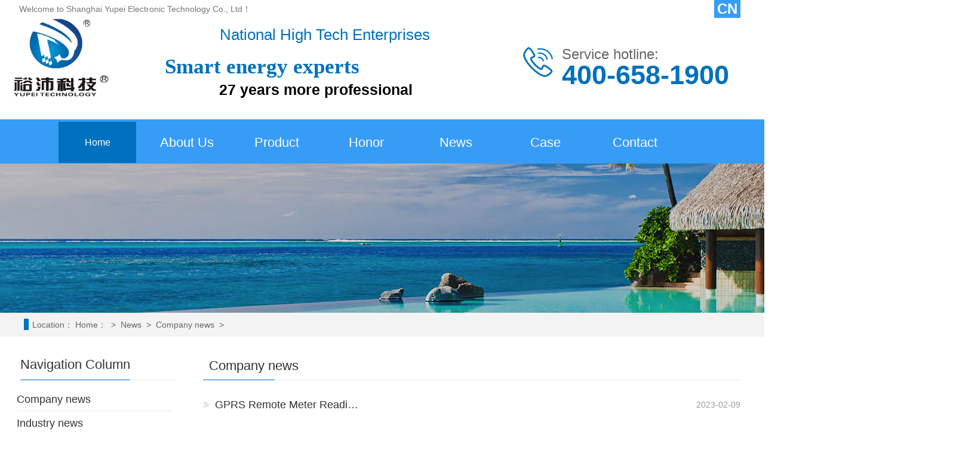

--- FILE ---
content_type: text/html; charset=utf-8
request_url: http://en.shyupei.com/cate/18.html
body_size: 5919
content:

<!DOCTYPE html>
<html lang="en">
<head>
    <meta charset="utf-8" />
    <meta http-equiv="X-UA-Compatible" content="edge" />
    <title>Company news_Intelligent water meter - Internet of things water meter - NB IOT water meter - Lora wireless water meter - Shanghai Yupei Electronic Technology Co., Ltd</title>
    <meta name="keywords" content=" "/>
    <meta name="description" content="  "/>
    <link rel="stylesheet" href="/public/static/index/css/share.css" />
    <link rel="stylesheet" href="/public/static/index/css/base.css" />
    <link rel="stylesheet" href="/public/static/index/css/about.css" />
    <link rel="stylesheet" href="/public/static/index/css/article_index.css" />
    <link rel="stylesheet" href="/public/static/index/css/min.css" />
</head>
<body>
<div class="body" style="min-width: 1200px;">
    <div class="layout_header ">
    <!--滚动模式-->
    <!--普通模式-->
    <div class="layrow " id="u825612" >
        <div class="laybox general_model" style="width: 1200px;">
            <div style="width:360px;height:40px;color:#0071BE;font-size:26px;position: absolute;top:40px;left:328px;z-index:999;">National High Tech Enterprises</div>
            <div  class="module"   id="u606625"   ><div class='u333 '><div style="font-size: 12px;overflow: hidden;"  class="resetCss ishover"><p style="color:#666;font-size:24px;line-height:40px;padding-left:65px;">
                Service hotline:  </p>
                <p style="font-size:45px;font-weight:bold;color:#0071BE;line-height:30px;padding-left:65px;">
                    400-658-1900        </p>
                <p style="font-size:45px;font-weight:bold;color:#0071BE;line-height:30px;padding-left:65px;">

                </p></div></div></div>
            <div  class="module"   id="u506606"   >
                <div  class="basic_code"></div></div><div  class="module"    :data-num="indexStore.widget_animateds" id="u901416" >
            <div class="newgraphic_position"  style="position: relative;">
                <a href="#####"><div class="index_effect_img"><!--第一张图--><div class="pic_parent "><img title="" alt="" src="/public/static/index/images/logo.jpg" class="banner_img " @mouseover="mouseover($event)" @mouseout="mouseout($event)"></div><!--第二张图，用于做图片切换，淡入淡出--></div></a></div></div><div  class="module"    :data-num="indexStore.widget_animateds" id="u738098" ><div
                class="newgraphic_position"  style="position: relative;"><a
                href="#####"
        ><div class="index_effect_img"><!--第一张图--><div class="pic_parent "><img title="" alt="" src="/public/static/index/images/logo.png" class="banner_img " @mouseover="mouseover($event)" @mouseout="mouseout($event)"></div><!--第二张图，用于做图片切换，淡入淡出--></div></a></div></div><div  class="module"   id="u724275"  style="top:80px;" ><div class='u333 '><div style="font-size: 12px;overflow: hidden;"  class="resetCss ishover"><br />
            <p style="color:#666;font-size:14px;line-height:30px;padding-left:65px;">
                    <span style="color:#0071BE;font-size:35px;font-family:'Microsoft YaHei';">
                        <strong>Smart energy experts</strong>
                    </span>
            </p>
            <p style="color:#666;font-size:14px;line-height:30px;padding-left:65px;">
                    <span style="color:#000000;font-size:25px;font-weight:bold;line-height:34px;">
                        &nbsp; &nbsp;&nbsp;&nbsp;&nbsp; &nbsp;&nbsp;&nbsp;&nbsp; &nbsp;27 years more professional                    </span>
            </p>
        </div>
        </div>
        </div>
            <div  class="module"   id="u51594"   >
                <div class='u333 '>
                    <div style="font-size: 12px;overflow: hidden;"  class="resetCss ishover">
                        <p style="color:#777777;font-size:14px;line-height:30px;">
                            Welcome to Shanghai Yupei Electronic Technology Co., Ltd！                    </p>
                    </div>
                </div>
            </div>
            <style>
                #swichLang a{color: #ffffff;}
            </style>
            <div  class="module"   id="u515944">
                <div class='u333 '>
                    <div style="font-size: 16px;overflow: hidden;"  class="resetCss ishover">
                        <p style="color:#fff;font-size:24px;line-height:30px;padding: 0 5px;background-color:#379CF6;cursor: pointer;font-weight:bold;" id="swichLang"><a href="http://www.shyupei.com/">CN</a> </p>
                    </div>
                </div>
            </div>
        </div>
    </div>
    <div class="layrow " id="u311486" >
        <div class="laybox general_model" style="width: 1200px;">
            <div  class="module"   id="u93585" >
                <div class="indexCustom">
                    <div class="menumenu">
                        <div class="nav">
                            <ul class="indexNav" >
                                <li class="indexNavChild">
                                    <a href="/"  class="parent aSelect" >Home</a>
                                    <i class="" style="display: none"></i>
                                </li>
                                                                <li class="indexNavChild">
                                    <a href="/page/1.html"  class="parent " >About Us</a>
                                    <i class="" style="display: none"></i>
                                    <ul style="display: none;">
                                        <p class="navMarginTop"></p>
                                                                                <li>
                                            <p class="Interlayer"></p>
                                            <span class="backColor"></span>
                                            <a href="/page/15.html" class="childNav" >Company profile</a>
                                            <i class="" style="display: none"></i>
                                        </li>
                                                                                <li>
                                            <p class="Interlayer"></p>
                                            <span class="backColor"></span>
                                            <a href="/page/17.html" class="childNav" >Our services</a>
                                            <i class="" style="display: none"></i>
                                        </li>
                                                                                <p class="navMarginBottom"></p>
                                    </ul>
                                </li>
                                                                <li class="indexNavChild">
                                    <a href="/cate/2.html"  class="parent " >Product</a>
                                    <i class="" style="display: none"></i>
                                    <ul style="display: none;">
                                        <p class="navMarginTop"></p>
                                                                                <li>
                                            <p class="Interlayer"></p>
                                            <span class="backColor"></span>
                                            <a href="/cate/20.html" class="childNav" >Intelligent water meter</a>
                                            <i class="" style="display: none"></i>
                                        </li>
                                                                                <li>
                                            <p class="Interlayer"></p>
                                            <span class="backColor"></span>
                                            <a href="/cate/21.html" class="childNav" >Smart meter</a>
                                            <i class="" style="display: none"></i>
                                        </li>
                                                                                <li>
                                            <p class="Interlayer"></p>
                                            <span class="backColor"></span>
                                            <a href="/cate/22.html" class="childNav" >Intelligent gas meter</a>
                                            <i class="" style="display: none"></i>
                                        </li>
                                                                                <li>
                                            <p class="Interlayer"></p>
                                            <span class="backColor"></span>
                                            <a href="/cate/23.html" class="childNav" >Intelligent heat meter</a>
                                            <i class="" style="display: none"></i>
                                        </li>
                                                                                <li>
                                            <p class="Interlayer"></p>
                                            <span class="backColor"></span>
                                            <a href="/cate/24.html" class="childNav" >Four in one system</a>
                                            <i class="" style="display: none"></i>
                                        </li>
                                                                                <p class="navMarginBottom"></p>
                                    </ul>
                                </li>
                                                                <li class="indexNavChild">
                                    <a href="/cate/16.html"  class="parent " >Honor</a>
                                    <i class="" style="display: none"></i>
                                    <ul style="display: none;">
                                        <p class="navMarginTop"></p>
                                                                                <p class="navMarginBottom"></p>
                                    </ul>
                                </li>
                                                                <li class="indexNavChild">
                                    <a href="/cate/4.html"  class="parent " >News</a>
                                    <i class="" style="display: none"></i>
                                    <ul style="display: none;">
                                        <p class="navMarginTop"></p>
                                                                                <li>
                                            <p class="Interlayer"></p>
                                            <span class="backColor"></span>
                                            <a href="/cate/18.html" class="childNav" >Company news</a>
                                            <i class="" style="display: none"></i>
                                        </li>
                                                                                <li>
                                            <p class="Interlayer"></p>
                                            <span class="backColor"></span>
                                            <a href="/cate/19.html" class="childNav" >Industry news</a>
                                            <i class="" style="display: none"></i>
                                        </li>
                                                                                <li>
                                            <p class="Interlayer"></p>
                                            <span class="backColor"></span>
                                            <a href="/cate/28.html" class="childNav" >Latest announcement</a>
                                            <i class="" style="display: none"></i>
                                        </li>
                                                                                <p class="navMarginBottom"></p>
                                    </ul>
                                </li>
                                                                <li class="indexNavChild">
                                    <a href="/cate/13.html"  class="parent " >Case</a>
                                    <i class="" style="display: none"></i>
                                    <ul style="display: none;">
                                        <p class="navMarginTop"></p>
                                                                                <li>
                                            <p class="Interlayer"></p>
                                            <span class="backColor"></span>
                                            <a href="/cate/25.html" class="childNav" >Home installation cases</a>
                                            <i class="" style="display: none"></i>
                                        </li>
                                                                                <li>
                                            <p class="Interlayer"></p>
                                            <span class="backColor"></span>
                                            <a href="/cate/26.html" class="childNav" >Factory installation cases</a>
                                            <i class="" style="display: none"></i>
                                        </li>
                                                                                <li>
                                            <p class="Interlayer"></p>
                                            <span class="backColor"></span>
                                            <a href="/cate/27.html" class="childNav" >Shopping mall installation cas</a>
                                            <i class="" style="display: none"></i>
                                        </li>
                                                                                <p class="navMarginBottom"></p>
                                    </ul>
                                </li>
                                                                <li class="indexNavChild">
                                    <a href="/page/5.html"  class="parent " >Contact</a>
                                    <i class="" style="display: none"></i>
                                    <ul style="display: none;">
                                        <p class="navMarginTop"></p>
                                                                                <p class="navMarginBottom"></p>
                                    </ul>
                                </li>
                                
                            </ul>
                        </div>
                    </div>
                </div>
            </div>
        </div>
    </div>
    <!--普通模式 且 特殊row横幅-->
</div>
    
    <div class="layout_body editing_block">
        <div class="layrow " id="u83251">
            <div class="laybox general_model" style="width: 1200px;"></div>
        </div>
        <div class="layrow " id="u242985">
            <div class="laybox general_model" style="width: 1200px;">
                <div class="module" id="u568397">
                    <div class="clearfix" id="con">
                        <i class=""></i>
                        <span> Location：</span>
                        <a href="/">Home：</a>
                        <em style="font-style:normal">&nbsp;&gt;&nbsp;</em>
                                                <a href='/cate/4.html'>News</a>
                        <em style="font-style:normal">&nbsp;&gt;&nbsp;</em>
                                                <a href='/cate/18.html'>Company news</a>
                        <em style="font-style:normal">&nbsp;&gt;&nbsp;</em>
                        
                    </div>
                </div>
            </div>
        </div>
        <div class="layrow " id="u620937">
            <div class="laybox general_model" style="width: 1200px;">
                <div class="module" id="u324506">
                    <div class="u333 ">
                        <div style="font-size: 12px;overflow: hidden;" class="resetCss ishover">
                            <div style="width:120px;height:50px;border-bottom:1px solid #0071BE;">
                            </div>
                        </div>
                    </div>
                </div>
                <div class="module" id="u88291">
                    <div class="indexCatelog ">
                        <!--竖向-->
                        <div class="verticalState">
                            <div class="title"></div>
                            <ul class="oneUl ">
                                                                <li :data-select="''"><a href="/cate/18.html"><i class="fa  class_onelevel_icon"></i>Company news</a>
                                    <ul class="twoUl "></ul>
                                </li>
                                                                <li :data-select="''"><a href="/cate/19.html"><i class="fa  class_onelevel_icon"></i>Industry news</a>
                                    <ul class="twoUl "></ul>
                                </li>
                                                                <li :data-select="''"><a href="/cate/28.html"><i class="fa  class_onelevel_icon"></i>Latest announcement</a>
                                    <ul class="twoUl "></ul>
                                </li>
                                                            </ul>
                        </div>
                    </div>
                </div>
                <div class="module" id="u727386">
                    <div class="u333 ">
                        <div style="font-size: 12px;overflow: hidden;" class="resetCss ishover">
                            <span style="line-height:50px;border-bottom:1px solid #0071BE;font-size:22px;display:inline-block;color:#333;"> Navigation Column </span>
                        </div>
                    </div>
                </div>
                <div class="module" id="u664953">
                    <div class="listAndPage">
                                                <div class="listEveryOne">
                            <a href="/article/49.html" class="listEveryOne-a" target="_self">
                                <ul class="listEveryOne-ul">
                                    <li class="name">
                                        <p class="oneLine">GPRS Remote Meter Readi…</p>
                                    </li>
                                    <li class="up_time">
                                        <p class="oneLine ordinary">2023-02-09</p>
                                    </li>
                                    <li class="icon">
                                        <p> <img src="/public/static/index//images/jiantou.png" style="margin-top: 10px;"></p>
                                    </li>
                                </ul>
                            </a>
                        </div>
                                                <div class="listEveryOne">
                            <a href="/article/48.html" class="listEveryOne-a" target="_self">
                                <ul class="listEveryOne-ul">
                                    <li class="name">
                                        <p class="oneLine">Yupei technology, to create t…</p>
                                    </li>
                                    <li class="up_time">
                                        <p class="oneLine ordinary">2023-02-09</p>
                                    </li>
                                    <li class="icon">
                                        <p> <img src="/public/static/index//images/jiantou.png" style="margin-top: 10px;"></p>
                                    </li>
                                </ul>
                            </a>
                        </div>
                                                <div class="listEveryOne">
                            <a href="/article/47.html" class="listEveryOne-a" target="_self">
                                <ul class="listEveryOne-ul">
                                    <li class="name">
                                        <p class="oneLine">Daily use and maintenance of …</p>
                                    </li>
                                    <li class="up_time">
                                        <p class="oneLine ordinary">2023-02-09</p>
                                    </li>
                                    <li class="icon">
                                        <p> <img src="/public/static/index//images/jiantou.png" style="margin-top: 10px;"></p>
                                    </li>
                                </ul>
                            </a>
                        </div>
                        

                        

                    </div>
                    <div id="page" >
                                            </div>
                </div>

                <div class="module" id="u275037">
                    <div class="locationtitle">
                        <h2> Company news</h2>
                    </div>
                </div>
                <div class="module" id="u557827">
                    <div class="u333 ">
                        <div style="font-size: 12px;overflow: hidden;" class="resetCss ishover">
                            <span style="line-height:50px;border-bottom:1px solid #0071BE;font-size:22px;display:inline-block;color:#333;">News</span>
                        </div>
                    </div>
                </div>
                <div  class="module"   id="u430065" >
                    <div id="productList">
                        <div class="productListTitle" :style="{ display:editVal.header.display}">
                            <div class="headerName"></div>
                        </div>
                        <div id="picSwiper-noClass" class="picSwiper ">
                            <div class="picSwiper-container swiper-container swiper-container-horizontal swiper-container-free-mode swiper-container-multirow" style="height: 170px; cursor: grab;">
                                <!--产品、新闻、案例-->
                                <div class="swiper-wrapper" style="height: 33px; width: 270px; transform: translate3d(0px, 0px, 0px);">
                                                                        <div class="swiper-slide swiper-slide-active" data-swiper-column="0" data-swiper-row="0" style="width: 260px; margin-right: 10px;">
                                        <div class="border">
                                            <a href="/article/49.html" target="_self"><b><label class="fa "></label>GPRS Remote Meter Reading System for large diameter water meter</b></a>
                                        </div>
                                    </div>
                                                                        <div class="swiper-slide swiper-slide-active" data-swiper-column="0" data-swiper-row="0" style="width: 260px; margin-right: 10px;">
                                        <div class="border">
                                            <a href="/article/48.html" target="_self"><b><label class="fa "></label>Yupei technology, to create the Internet of things intelligent life!</b></a>
                                        </div>
                                    </div>
                                                                        <div class="swiper-slide swiper-slide-active" data-swiper-column="0" data-swiper-row="0" style="width: 260px; margin-right: 10px;">
                                        <div class="border">
                                            <a href="/article/47.html" target="_self"><b><label class="fa "></label>Daily use and maintenance of IC card intelligent water meter</b></a>
                                        </div>
                                    </div>
                                                                        <div class="swiper-slide swiper-slide-active" data-swiper-column="0" data-swiper-row="0" style="width: 260px; margin-right: 10px;">
                                        <div class="border">
                                            <a href="/article/23.html" target="_self"><b><label class="fa "></label>Juchao: the new retail tide, enabling the supply and marketing of traditional</b></a>
                                        </div>
                                    </div>
                                                                    </div>
                            </div>
                            <div class="banner-btn banner-btn-prev banner-btn-prev-noclass fa-angle-double-left"></div>
                            <div class="banner-btn banner-btn-next banner-btn-next-noclass fa-angle-double-right">

                            </div>
                        </div>
                    </div>
                </div>
                <div class="module" id="u278656">
                    <div class="u333 ">
                        <div style="font-size: 12px;overflow: hidden;" class="resetCss ishover">
                            <span style="line-height:50px;border-bottom:1px solid #0071BE;font-size:22px;display:inline-block;color:#333;">Contact Us</span>
                        </div>
                    </div>
                </div>
                <div  class="module"   id="u212810"   >
                    <div class='u333 '>
                        <div style="font-size: 12px;overflow: hidden;" class="resetCss ishover">
                            <div style="line-height:30px;font-size:14px;color:#333;"></div>
                            <span style="font-size:18px;">Phone：+8613636434557</span>
                            <p> <span style="font-size:18px;">Tel：+86-021-51079851</span> </p>
                            <p> <span style="font-size:18px;">E-mail：</span><a style="color:#333;font-size:14px;text-decoration:none;" href="mailto:yupei@shyupei.com"><span style="font-size:18px;">yupei@shyupei.com</span></a> </p>
                            <p> <span style="font-size:18px;">Address：</span><span style="color:#333333;font-size:18px;line-height:30px;white-space:normal;">Room 601, building 5, Xizi international, 898 Xiuwen Road, Minhang District, Shanghai</span> </p>
                        </div>
                    </div>
                </div>
            </div>
        </div>
    </div>
    <!--普通模式 且 特殊row横幅-->
</div>
<div class="layout_footer ">
    <!--滚动模式-->
    <!--普通模式-->
    <div class="layrow " id="u60587">
        <div class="laybox general_model" style="width: 1200px;">
            <div class="module" :data-num="indexStore.widget_animateds" id="u896824">
                <div class="newgraphic_position" style="position: relative;">
                    <a href="#####">
                        <div class="index_effect_img">
                            <!--第一张图-->
                            <div class="pic_parent ">
                                <img  src="/public/static/index/images/a15.png" class="banner_img " @mouseover="mouseover($event)" @mouseout="mouseout($event)" />
                            </div>
                            <!--第二张图，用于做图片切换，淡入淡出-->
                        </div>
                    </a>
                </div>
            </div>
        </div>
    </div>

    <div class="layrow " id="u469277">
        <div class="laybox general_model" style="width: 1200px;">
            <div class="module" id="u61080">
                <div class="u333 ">
                    <div style="font-size: 12px;overflow: hidden;" class="resetCss ishover">
                        <div style="height:220px;width:1920px;background:linear-gradient(0deg,#006694 16%,#02bbf3 122%);">
                            <br />
                        </div>
                    </div>
                </div>
            </div>
            <div class="module" id="u690032">
                <div id="links_a" class="clearfix">
                    <ul class="clearfix">
                        <li><a href="/cate/2.html" class="parent">Product</a></li>
                                                <li><a href="/cate/20.html">Intelligent water meter</a></li>
                                                <li><a href="/cate/21.html">Smart meter</a></li>
                                                <li><a href="/cate/22.html">Intelligent gas meter</a></li>
                                                <li><a href="/cate/23.html">Intelligent heat meter</a></li>
                                                <li><a href="/cate/24.html">Four in one system</a></li>
                                            </ul>
                </div>
            </div>
            <div class="module" id="u477982">
                <div class="u333 ">
                    <div style="font-size: 12px;overflow: hidden;" class="resetCss ishover">
                        <div style="text-align:center;">
                            <img src="/uploads/image/20201208/8f9b947be5db814c519b35f6104886a9.jpg" width="122"  align="" style="border:1px solid #fff;" height="122" />
                            <p style="color:#fff;font-size:14px;line-height:2.5;"> Official account </p>
                        </div>
                    </div>
                </div>
            </div>
            <div class="module" id="u555159">
                <div class="u333 ">
                    <div style="font-size: 12px;overflow: hidden;" class="resetCss ishover">
                        <div style="color:#fff;line-height:26px;font-size:14px;">
                            <p> Phone：+8613636434557 </p>
                            <p> TEL：+86-021-51079851 </p>
                            <p> E-mail： <a style="color:#fff;font-size:14px;text-decoration:none;" href="mailto:yupei@shyupei.com">yupei@shyupei.com</a> </p>
                            <p> Address：Room 601, building 5, Xizi international, 898 Xiuwen Road, Minhang District, Shanghai </p>
                        </div>
                    </div>
                </div>
            </div>
            <div class="module" id="u671229">
                <div id="links_a" class="clearfix">
                    <ul class="clearfix">
                        <li><a href="/cate/4.html" class="parent">News</a></li>
                                                <li><a href="/cate/18.html">Company news</a></li>
                                                <li><a href="/cate/19.html">Industry news</a></li>
                                                <li><a href="/cate/28.html">Latest announcement</a></li>
                                            </ul>
                </div>
            </div>
            <div class="module" id="u163140">
                <div id="links_a" class="clearfix">
                    <ul class="clearfix">
                        <li><a href="/cate/13.html" class="parent">Case</a></li>
                                                <li><a href="/cate/25.html">Home installation cases</a></li>
                                                <li><a href="/cate/26.html">Factory installation cases</a></li>
                                                <li><a href="/cate/27.html">Shopping mall installation cas</a></li>
                                            </ul>
                </div>
            </div>
            <div class="module" id="u369546">
                <div id="links_a" class="clearfix">
                    <ul class="clearfix">
                        <li><a href="/page/15.html" class="parent">About Us</a></li>
                                                <li><a href="/page/15.html">Company profile</a></li>
                                                <li><a href="/page/17.html">Our services</a></li>
                                            </ul>
                </div>
            </div>

            <div class="module" id="u51470">
                <div class="u333 ">
                    <div style="font-size: 12px;overflow: hidden;" class="resetCss ishover">
                        <div style="color:#fff;line-height:30px;font-size:14px;">
                            <p> All rights reserved. Shanghai Yupei Electronic Technology Co., Ltd. all rights reserved&nbsp&nbsp;&nbsp;  </p>

                        </div>
                    </div>
                </div>
            </div>
        </div>
    </div>
    <!--普通模式 且 特殊row横幅-->
</div>

<script type="text/javascript" src="/public/static/index/js/jquery.min.js"></script>
<link rel="stylesheet" href="/public/static/index/css/share.css" />
<script type="text/javascript" src="/public/static/index/js/swiper.jquery.min.js"></script>
<script type="text/javascript">	if (typeof Swiper == 'undefined') {
    document.write(unescape("%3Cscript src='/js/swiper-3.4.2.min.js' type='text/javascript'%3E%3C/script%3E"));
}
</script>
<script type="text/javascript" src="/public/static/index/js/lazyload.js"></script>
<script type="text/javascript" src="/public/static/index/js/vue.min.js"></script>
<script type="text/javascript">	if (typeof Vue == 'undefined') {
    document.write(unescape("%3Cscript src='/js/vue.js' type='text/javascript'%3E%3C/script%3E"));
}
</script>
<script type="text/javascript" src="/public/static/index/js/swiper.animate1.0.2.min.js"></script>
<script type="text/javascript" src="/public/static/index/js/jquery-ui-effects.min.js"></script>
<script type="text/javascript" src="/public/static/index/js/jquery.validate.min.js"></script>
<script type="text/javascript" src="/public/static/index/js/floatadv.js"></script>
<script type="text/javascript" src="/public/static/index/js/magnifier.js"></script>
<script type="text/javascript" src="/public/static/index/js/magnifiers.js"></script>
<!--[if gte IE 9]><script type="text/javascript" src="/min?g=js"></script><![endif]-->
<!--[if lt IE 9]><script src="/public/static/index/js/jquery-1.8.3.min.js"></script><![endif]-->
<!-- 用于联系我们百度地图 -->
<script type="text/javascript" src="https://api.map.baidu.com/api?v=2.0&amp;ak=A37fbebed9e5c9beff10f1b941982bfe"></script>
<!--[if lte IE 9]><script src="/public/static/index/js/jquery.placeholder.min.js"></script><![endif]-->
<!--[if lt IE 10]><script src="https://apps.bdimg.com/libs/html5shiv/r29/html5.min.js"></script><script src="https://apps.bdimg.com/libs/respond.js/1.4.2/respond.min.js"></script><![endif]-->
<script>	$(function(){
    var imgs = $(".lazy_loading_img");
    for(var i = 0;i<imgs.length;i++){
        $(imgs[i]).lazyload({
            placeholder:'/static/index/images/lazy_loading_img.png',
        });
        $(imgs[i]).load(function () {
            $(this).css('background-image','none');
        })
    }
    $('input[placeholder]').placeholder();
});
</script>
<!--手机浮动菜单-->
<!--浮动QQ-->
<link type="text/css" rel="stylesheet" href="/public/static/index/css/style1-left.css" />
<script src="/public/static/index/js/style1.js"></script>

<!--  -->
<!-- widget -->
<script type="text/javascript" src="/public/static/index/js/base.js?r=227395423"></script>
<script type="text/javascript" src="/public/static/index/js/index.js?r=1164482317"></script>
<script src="/public/static/index/js/jquery.placeholder.min.js"></script>
<script>
    $('#swichLang').click(function () {
        $.get("/index/index/lang.html",function (res) {
            if(res.code == 1){location.reload();}
        });
    })
</script>
</body>
</html>

--- FILE ---
content_type: text/css
request_url: http://en.shyupei.com/public/static/index/css/share.css
body_size: 646
content:
* {
    margin: 0;
    padding: 0;
}
.my_share {
    overflow: visible;
    position: fixed;
    z-index: 99999;
    display: flex;
}
.my_share .my_share_btn {
    margin-top: 58px;
    width: 24px;
    height: 88px;
    cursor: pointer;
}
.my_share .my_share_list_box {
    box-sizing: border-box;
    width: 0;
    padding-bottom: 28px;
    border: solid 1px #e9e9e9;
    overflow: hidden;
    background: #f6f6f6;
    transition: width 0.3s;
    text-align: left;
}
.my_share .my_share_list_box .my_share_list_top {
    overflow: hidden;
    box-sizing: border-box;
    margin-left: 8px;
    padding: 0 5px;
    width: 110px;
    height: 28px;
    line-height: 28px;
    color: #626262;
    font-weight: bold;
    font-size: 14px;
}
.my_share .my_share_list_box .my_share_list {
    margin: 0;
    padding: 5px 0;
    width: 110px;
    box-sizing: border-box;
    background: #fff;
    text-align: left;
}
.my_share .my_share_list_box .my_share_list li {
    padding: 2px;
    margin-left: 6px;
    height: 28px;
    list-style: none;
    width: 100px;
}
.my_share .my_share_list_box .my_share_list li a {
    vertical-align: middle;
}
.my_share_left {
    left: -1px;
    flex-direction: row-reverse;
}
.my_share_left .my_share_style_0 {
    background: url(../img/share/l0.gif) no-repeat 0 0;
}
.my_share_left .my_share_style_1 {
    background: url(../img/share/l1.gif) no-repeat 0 0;
}
.my_share_left .my_share_style_2 {
    background: url(../img/share/l2.gif) no-repeat 0 0;
}
.my_share_left .my_share_style_3 {
    background: url(../img/share/l3.gif) no-repeat 0 0;
}
.my_share_left .my_share_style_4 {
    background: url(../img/share/l4.gif) no-repeat 0 0;
}
.my_share_left .my_share_style_5 {
    background: url(../img/share/l5.gif) no-repeat 0 0;
}
.my_share_left .my_share_style_6 {
    background: url(../img/share/l6.gif) no-repeat 0 0;
}
.my_share_left .my_share_style_7 {
    background: url(../img/share/l7.gif) no-repeat 0 0;
}
.my_share_left .my_share_style_8 {
    background: url(../img/share/l8.gif) no-repeat 0 0;
}
.my_share_right {
    right: -1px;
    flex-direction: row;
}
.my_share_right .my_share_style_0 {
    background: url(../img/share/r0.gif) no-repeat 0 0;
}
.my_share_right .my_share_style_1 {
    background: url(../img/share/r1.gif) no-repeat 0 0;
}
.my_share_right .my_share_style_2 {
    background: url(../img/share/r2.gif) no-repeat 0 0;
}
.my_share_right .my_share_style_3 {
    background: url(../img/share/r3.gif) no-repeat 0 0;
}
.my_share_right .my_share_style_4 {
    background: url(../img/share/r4.gif) no-repeat 0 0;
}
.my_share_right .my_share_style_5 {
    background: url(../img/share/r5.gif) no-repeat 0 0;
}
.my_share_right .my_share_style_6 {
    background: url(../img/share/r6.gif) no-repeat 0 0;
}
.my_share_right .my_share_style_7 {
    background: url(../img/share/r7.gif) no-repeat 0 0;
}
.my_share_right .my_share_style_8 {
    background: url(../img/share/r8.gif) no-repeat 0 0;
}

--- FILE ---
content_type: text/css
request_url: http://en.shyupei.com/public/static/index/css/base.css
body_size: 5383
content:
@charset "utf-8";
/* CSS Document */
#u606625 {
	box-sizing: border-box;
	right: 0;
	top: 71px;
	width: auto;
	height: auto;
	position: absolute;
	border-top: 0px  solid #000;
	border-right: 0px  solid #000;
	border-bottom: 0px  solid #000;
	border-left: 0px  solid #000;
	border-radius: 0px;
	background-color: #fff;
	padding: 0px;
	opacity: 1;
	opacity: 1;
	transform: rotate(0deg);
	-ms-transform: rotate(0deg);
	-webkit-transform: rotate(0deg);
	background-image: url(https://img01.71360.com/www/M00/07/9D/wKgDYlzuTeyARwgzAAASVd2Tq_E322.png);
	background-repeat: no-repeat;
	background-position: center left;
}

#u606625 {
	box-sizing: content-box;
}

#u606625 .u333 {
	width: 364px;
	height: 65px;
	color: #000;
	word-wrap: normal;
	word-wrap: break-word;
	overflow: visible;
}

#u606625 .customEditDiv {
	height: autopx;
	color: #000;
}

#u606625 hr {
	display: block;
	unicode-bidi: isolate;
	-webkit-margin-before: 0.5em;
	-webkit-margin-after: 0.5em;
	-webkit-margin-start: auto;
	-webkit-margin-end: auto;
	overflow: hidden;
	border-style: inset;
	border-top-style: inset;
	border-right-style: inset;
	border-bottom-style: inset;
	border-left-style: inset;
	border-width: 1px;
	margin: 0;
	border-top: 1px solid #eee;
}

#u606625 sup {
	top: -.25em;
	;
}

#u606625  p {
	margin: 0;
}

#u606625 blockquote {
	font-size: inherit;
}

#u606625 em {
	font-style: italic;
}

#u506606 {
	box-sizing: border-box;
	left: -355px;
	top: 32px;
	width: auto;
	height: auto;
	position: absolute;
	border-top: 0px  solid #000;
	border-right: 0px  solid #000;
	border-bottom: 0px  solid #000;
	border-left: 0px  solid #000;
	border-radius: 0px;
	background-color: #fff;
	padding: 0px;
	opacity: 1;
	opacity: 1;
	transform: rotate(0deg);
	-ms-transform: rotate(0deg);
	-webkit-transform: rotate(0deg);
	background-repeat: repeat;
	background-position: center center;
}

#u506606 {
	width: 198px;
	height: 41px;
}

.swiper-slide {
	margin-bottom: 0!important;
}

body {
	min-width: 1200px;
	overflow: hidden;
}

.headerBottomTime b {
	font-weight: 400;
}

#productList .swiper-slide .border {
	width: 100% !important;
	height: 100% !important;
}

#u506606 {
	display: none
}

#u901416 {
	box-sizing: border-box;
	left: 6px;
	top: 20px;
	width: auto;
	height: auto;
	position: absolute;
	border-top: 0px  solid #000;
	border-right: 0px  solid #000;
	border-bottom: 0px  solid #000;
	border-left: 0px  solid #000;
	border-radius: 0px;
	background-color: #fff;
	padding: 0px;
	opacity: 1;
	opacity: 1;
	transform: rotate(0deg);
	-ms-transform: rotate(0deg);
	-webkit-transform: rotate(0deg);
	background-repeat: repeat;
	background-position: center center;
}

@keyframes myfirst {
	0% {
		transform: rotate(0deg);
	}

	100% {
		transform: rotate(360deg);
	}
}

#u901416  div.graphic_position, #u901416  div.newgraphic_position {
	position: relative;
}

#u901416  div.graphic_position > a, #u901416  div.newgraphic_position > a {
	display: block;
	width: 108px;
	height: 96px;
}

#u901416  div img {
	width: 108px;
	height: 96px;
	border-radius: 0px;
	position: absolute;
	top: 0;
	left: 0;
}

#u901416  div img:nth-of-type(2) {
	display: none;
	z-index: 999;
}

#u901416 {
	animation-delay: 0s;
	animation-duration: 0.5s;
}

#u901416 .effect_layer p i {
	color: #fff;
	font-size: 50px;
}

#u901416  .index_effect_img {
	width: 108px;
	height: 96px;
	line-height: 96px;
	border-radius: 0px;
	overflow: hidden;
}

#u901416  .index_effect_img img {
	transition: all 0.3s;
	-moz-transition: all 0.3s;
	-webkit-transition: all 0.3s;
	-o-transition: all 0.3s;
}

#u901416 .index_effect_img .effect_layer p span {
	transition: all 0.3s;
	-moz-transition: all 0.3s;
	-webkit-transition: all 0.3s;
	-o-transition: all 0.3s;
}

#u901416 .index_effect_img .effect_layer p i {
	transition: all 0.3s;
	-moz-transition: all 0.3s;
	-webkit-transition: all 0.3s;
	-o-transition: all 0.3s;
}

#u901416 .index_effect_img .pic_child {
	transition: all 0.3s;
	-moz-transition: all 0.3s;
	-webkit-transition: all 0.3s;
	-o-transition: all 0.3s;
}

#u738098 {
	box-sizing: border-box;
	left: -25px;
	top: 125px;
	width: auto;
	height: auto;
	position: absolute;
	border-top: 0px  solid #000;
	border-right: 0px  solid #000;
	border-bottom: 0px  solid #000;
	border-left: 0px  solid #000;
	border-radius: 0px;
	background-color: #fff;
	padding: 0px;
	opacity: 1;
	opacity: 1;
	transform: rotate(0deg);
	-ms-transform: rotate(0deg);
	-webkit-transform: rotate(0deg);
	background-repeat: repeat;
	background-position: center center;
}

@keyframes myfirst {
	0% {
		transform: rotate(0deg);
	}

	100% {
		transform: rotate(360deg);
	}
}

#u738098  div.graphic_position, #u738098  div.newgraphic_position {
	position: relative;
}

#u738098  div.graphic_position > a, #u738098  div.newgraphic_position > a {
	display: block;
	width: 169px;
	height: 42px;
}

#u738098  div img {
	width: 169px;
	height: 42px;
	border-radius: 0px;
	position: absolute;
	top: 0;
	left: 0;
}

#u738098  div img:nth-of-type(2) {
	display: none;
	z-index: 999;
}

#u738098 {
	animation-delay: 0s;
	animation-duration: 0.5s;
}

#u738098 .effect_layer p i {
	color: #fff;
	font-size: 50px;
}

#u738098  .index_effect_img {
	width: 169px;
	height: 42px;
	line-height: 42px;
	border-radius: 0px;
	overflow: hidden;
}

#u738098  .index_effect_img img {
	transition: all 0.3s;
	-moz-transition: all 0.3s;
	-webkit-transition: all 0.3s;
	-o-transition: all 0.3s;
}

#u738098 .index_effect_img .effect_layer p span {
	transition: all 0.3s;
	-moz-transition: all 0.3s;
	-webkit-transition: all 0.3s;
	-o-transition: all 0.3s;
}

#u738098 .index_effect_img .effect_layer p i {
	transition: all 0.3s;
	-moz-transition: all 0.3s;
	-webkit-transition: all 0.3s;
	-o-transition: all 0.3s;
}

#u738098 .index_effect_img .pic_child {
	transition: all 0.3s;
	-moz-transition: all 0.3s;
	-webkit-transition: all 0.3s;
	-o-transition: all 0.3s;
}

#u724275 {
	box-sizing: border-box;
	left: 171px;
	top: 53px;
	width: auto;
	height: auto;
	position: absolute;
	border-top: 0px  solid #000;
	border-right: 0px  solid #000;
	border-bottom: 0px  solid #000;
	border-left: 0px  solid #000;
	border-radius: 0px;
	background-color: #fff;
	padding: 0px;
	opacity: 1;
	opacity: 1;
	transform: rotate(0deg);
	-ms-transform: rotate(0deg);
	-webkit-transform: rotate(0deg);
	background-repeat: repeat;
	background-position: center center;
}

#u724275 {
	box-sizing: content-box;
}

#u724275 .u333 {
	width: 544px;
	height: 83px;
	color: #000;
	word-wrap: normal;
	word-wrap: break-word;
	overflow: visible;
}

#u724275 .customEditDiv {
	height: autopx;
	color: #000;
}

#u724275 hr {
	display: block;
	unicode-bidi: isolate;
	-webkit-margin-before: 0.5em;
	-webkit-margin-after: 0.5em;
	-webkit-margin-start: auto;
	-webkit-margin-end: auto;
	overflow: hidden;
	border-style: inset;
	border-top-style: inset;
	border-right-style: inset;
	border-bottom-style: inset;
	border-left-style: inset;
	border-width: 1px;
	margin: 0;
	border-top: 1px solid #eee;
}

#u724275 sup {
	top: -.25em;
	;
}

#u724275  p {
	margin: 0;
}

#u724275 blockquote {
	font-size: inherit;
}

#u724275 em {
	font-style: italic;
}

#u136510 {
	box-sizing: border-box;
	left: 1001px;
	top: 115px;
	width: auto;
	height: auto;
	position: absolute;
	border-top: 0px  solid #000;
	border-right: 0px  solid #000;
	border-bottom: 0px  solid #000;
	border-left: 0px  solid #000;
	border-radius: 0px;
	background-color: #fff;
	padding: 0px;
	opacity: 1;
	opacity: 1;
	transform: rotate(0deg);
	-ms-transform: rotate(0deg);
	-webkit-transform: rotate(0deg);
	background-repeat: repeat;
	background-position: center center;
}

html.fix-ie-font-face :before, html.fix-ie-font-face :after {
	content: none !important;
}

.left {
	float: left;
}

.right: {
	float: right;
}

.clearfix:after {
	content: "";
	display: block;
	clear: both;
	visibility: hidden;
	height: 0;
}

.clearfix {
	zoom: 1;
}

#u136510 {
	min-width: 250px;
	min-height: 28px;
	box-sizing: content-box;
}

#u136510 i {
}

#u136510 input {
	line-height: normal;
}

#u136510  input::-webkit-input-placeholder {
 /* WebKit browsers */
	color: rgba(153, 153, 153, 1);
	font-size: 13px;
}

#u136510  input:-moz-placeholder {
 /* Mozilla Firefox 4 to 18 */
	color: rgba(153, 153, 153, 1);
	font-size: 13px;
}

#u136510  input::-moz-placeholder {
 /* Mozilla Firefox 19+ */
	color: rgba(153, 153, 153, 1);
	font-size: 13px;
}

#u136510  input:-ms-input-placeholder {
 /* Internet Explorer 10+ */
	color: rgba(153, 153, 153, 1);
	font-size: 13px;
}

#u136510 .search1 {
	position: relative;
    /*width:400px;    height:40px;*/
}

#u136510 .search1 input {
	width: 250px;
	height: 30px;
	border: 1px solid #ccc;
	margin-left: 0px;
	margin-top: 0px;
	padding-left: 10px;
	padding-right: 30px;
	border-radius: 15px;
	color: rgba(0, 0, 0, 1);
	font-size: 13px;
	border-top: solid  rgba(223, 225, 227, 1) 1px;
	border-right: solid  rgba(223, 225, 227, 1) 1px;
	border-bottom: solid  rgba(223, 225, 227, 1) 1px;
	border-left: solid  rgba(223, 225, 227, 1) 1px;
	background-color: rgba(51, 164, 209, 0);
}

#u136510 .search1 i {
	width: 19px;
	height: 19px;
	line-height: 19px;
	font-size: 19px;
	color: rgba(153, 153, 153, 1);
	display: block;
	position: absolute;
	left: 221px;
	top: 6px;
	z-index: 99;
	cursor: pointer;
	transform: rotate(deg);
}

#u136510 .search1 span {
	cursor: pointer;
	position: absolute;
	display: none;
	width: 40px;
	height: 34px;
	line-height: 34px;
	color: #000;
	background: #f00;
	font-size: 12px;
	text-align: center;
	border-radius: 0px;
	left: 260px;
	top: 0px;
}

#u136510  div.search4-div {
	position: absolute;
	text-align: center;
	width: 40px;
	height: 40px;
	line-height: 40px;
	left: 0px;
	top: 0px;
	background-color: #fff;
	cursor: pointer;
	z-index: 2;
}

#u136510  div.search4-div i {
	font-size: 24px;
	color: #f0f;
	display: inline-block;
	transform: rotate(deg);
}

#u136510  .search4-input {
	border-top: solid  rgba(223, 225, 227, 1) 1px;
	border-right: solid  rgba(223, 225, 227, 1) 1px;
	border-bottom: solid  rgba(223, 225, 227, 1) 1px;
	border-left: solid  rgba(223, 225, 227, 1) 1px;
	position: absolute;
	width: 250px;
	height: 30px;
	border-radius: 15px;
	font-size: 13px;
	color: rgba(0, 0, 0, 1);
	background-color: rgba(51, 164, 209, 0);
	left: 0px;
	top: 0px;
	padding-left: 10px;
	display: none;
}

#u136510 {
	animation-delay: 0s;
	animation-duration: 0.5s;
}

#u51594 {
	box-sizing: border-box;
	left: -8px;
	top: 0px;
	width: auto;
	height: auto;
	position: absolute;
	border-top: 0px  solid #000;
	border-right: 0px  solid #000;
	border-bottom: 0px  solid #000;
	border-left: 0px  solid #000;
	border-radius: 0px;
	background-color: #fff;
	padding: 0px;
	opacity: 1;
	opacity: 1;
	transform: rotate(0deg);
	-ms-transform: rotate(0deg);
	-webkit-transform: rotate(0deg);
	background-repeat: repeat;
	background-position: center center;
}
#u515944 {
	box-sizing: border-box;
	right: 0;
	top: 0px;
	width: auto;
	height: auto;
	position: absolute;
	border-top: 0px  solid #000;
	border-right: 0px  solid #000;
	border-bottom: 0px  solid #000;
	border-left: 0px  solid #000;
	border-radius: 0px;
	background-color: #fff;
	padding: 0px;
	opacity: 1;
	opacity: 1;
	transform: rotate(0deg);
	-ms-transform: rotate(0deg);
	-webkit-transform: rotate(0deg);
	background-repeat: repeat;
	background-position: center center;
}
#u51594 {
	box-sizing: content-box;
}

#u51594 .u333 {
	width: 410px;
	height: 30px;
	color: #000;
	word-wrap: normal;
	word-wrap: break-word;
	overflow: visible;
}

#u51594 .customEditDiv {
	height: autopx;
	color: #000;
}

#u51594 hr {
	display: block;
	unicode-bidi: isolate;
	-webkit-margin-before: 0.5em;
	-webkit-margin-after: 0.5em;
	-webkit-margin-start: auto;
	-webkit-margin-end: auto;
	overflow: hidden;
	border-style: inset;
	border-top-style: inset;
	border-right-style: inset;
	border-bottom-style: inset;
	border-left-style: inset;
	border-width: 1px;
	margin: 0;
	border-top: 1px solid #eee;
}

#u51594 sup {
	top: -.25em;
	;
}

#u51594  p {
	margin: 0;
}

#u51594 blockquote {
	font-size: inherit;
}

#u51594 em {
	font-style: italic;
}

#u825612 {
	box-sizing: border-box;
	width: 100%;
	height: 200px;
	z-index: 1;
	padding: 0px 0;
	opacity: 1;
	border-top: 0px  solid #ccc;
	border-bottom: 0px  solid #ccc;
	position: relative;
	background-repeat: repeat;
	background-position: top left;
	background-color: #fff;
}

#u825612 .laybox {
	box-sizing: border-box;
	position: relative;
	width: 1200px;
	height: 100%;
	margin: 0 auto;
	border-top: 0px  solid #333;
	border-left: 0px  solid #333;
	border-bottom: 0px  solid #333;
	border-right: 0px  solid #333;
	background-color: rgba(255, 255, 255, 0);
	padding: 0px;
	opacity: 1;
	background-repeat: repeat;
	background-position: top left;
}

@keyframes jello {
	0%,    11.1%,    to {
		transform: none
	}

	22.2% {
		transform: skewX(-12.5deg) skewY(-12.5deg)
	}

	33.3% {
		transform: skewX(6.25deg) skewY(6.25deg)
	}

	44.4% {
		transform: skewX(-3.125deg) skewY(-3.125deg)
	}

	55.5% {
		transform: skewX(1.5625deg) skewY(1.5625deg)
	}

	66.6% {
		transform: skewX(-.78125deg) skewY(-.78125deg)
	}

	77.7% {
		transform: skewX(.390625deg) skewY(.390625deg)
	}

	88.8% {
		transform: skewX(-.1953125deg) skewY(-.1953125deg)
	}
}

.jello {
	animation-name: jello;
	transform-origin: center
}

#u311486 {
	box-sizing: border-box;
	width: 100%;
	height: 74px;
	z-index: 10;
	padding: 0px 0;
	opacity: 1;
	border-top: 0px  solid #fff;
	border-bottom: 0px  solid #fff;
	position: relative;
	background-repeat: no-repeat;
	background-position: center center;
	background-color: rgba(55, 156, 246, 1);
}

#u311486 .laybox {
	box-sizing: border-box;
	position: relative;
	width: 980px;
	height: 100%;
	margin: 0 auto;
	border-top: 0px  solid #fff;
	border-left: 0px  solid #fff;
	border-bottom: 0px  solid #fff;
	border-right: 0px  solid #fff;
	background-color: rgba(255, 255, 255, 0);
	padding: 0px;
	opacity: 1;
	background-repeat: repeat;
	background-position: center center;
}

@keyframes jello {
	0%,    11.1%,    to {
		transform: none
	}

	22.2% {
		transform: skewX(-12.5deg) skewY(-12.5deg)
	}

	33.3% {
		transform: skewX(6.25deg) skewY(6.25deg)
	}

	44.4% {
		transform: skewX(-3.125deg) skewY(-3.125deg)
	}

	55.5% {
		transform: skewX(1.5625deg) skewY(1.5625deg)
	}

	66.6% {
		transform: skewX(-.78125deg) skewY(-.78125deg)
	}

	77.7% {
		transform: skewX(.390625deg) skewY(.390625deg)
	}

	88.8% {
		transform: skewX(-.1953125deg) skewY(-.1953125deg)
	}
}

.jello {
	animation-name: jello;
	transform-origin: center
}

#u93585 {
	box-sizing: border-box;
	left: 58px;
	top: 4px;
	width: auto;
	height: auto;
	position: absolute;
	border-top: 0px  solid #000;
	border-right: 0px  solid #000;
	border-bottom: 0px  solid #000;
	border-left: 0px  solid #000;
	border-radius: 0px;
	background-color: rgba(255, 255, 255, 0);
	padding: 0px;
	opacity: 1;
	opacity: 1;
	transform: rotate(0deg);
	-ms-transform: rotate(0deg);
	-webkit-transform: rotate(0deg);
	background-repeat: repeat;
	background-position: center center;
}

#u93585 .fixedNav {
	width: 1200px;
	height: 69px;
}

#u93585 .indexCustom .menumenu {
	background: rgba(255, 102, 0, 0);
	height: 69px;
}

#u93585 .indexCustom .menumenu .nav {
	background: rgba(255, 102, 0, 0);
	width: 1200px;
	height: 69px;
}

#u93585 .indexCustom .menumenu .indexNav {
	width: 1200px;
	height: 69px;
}

#u93585 .indexCustom .menumenu li {
	margin-right: 0px;
	height: 69px;
	border-right-style: none;
	border-right-color: #f00;
	border-right-width: 1px;
	width: 150px;
}

#u93585 .indexCustom .menumenu a {
	width: 130px;
	color: #FFFFFF;
	font-weight: normal;
	font-size: 22px;
	text-align: center;
	height: 69px;
	line-height: 69px;
	-moz-border-radius: 0px;
	-webkit-border-radius: 0px;
}

#u93585 .indexCustom .menumenu .indexNav .indexNavChild ul {
	width: 150px;
}

#u93585 .indexCustom .menumenu .indexNav .indexNavChild ul li {
	width: 150px;
	height: 40px;
	background-repeat: repeat;
}

#u93585 .indexCustom .menumenu .indexNav .indexNavChild ul li a {
	width: 150px;
	color: rgba(255, 255, 255, 1);
	font-size: 14px;
	height: 40px;
	line-height: 40px;
	-moz-border-radius: 0px;
	-webkit-border-radius: 0px;
	text-align: center;
	padding-left: 0px;
	padding-right: 0px;
}

#u93585 .indexCustom .menumenu .indexNav .indexNavChild .aSelect {
	background: #0071BE;
	font-size: 16px;
	color: #FFFFFF;
	border-right-style: none;
	border-right-color: #f00;
	border-right-width: 1px;
}

#u93585 .indexCustom .menumenu .indexNav .indexNavChild:hover {
	background: #0071BE;
}

#u93585 .indexCustom .menumenu .indexNav .indexNavChild:hover .parent {
	font-size: 16px;
	color: #FFFFFF;
}

#u93585 .indexCustom .menumenu .indexNav .indexNavChild ul .navMarginTop {
	background-color: rgba(28, 131, 204, 1);
	opacity: 0.8;
	height: 0px;
	margin: 0
}

#u93585 .indexCustom .menumenu .indexNav .indexNavChild ul .navMarginBottom {
	background-color: rgba(28, 131, 204, 1);
	opacity: 0.8;
	height: 0px;
	margin: 0;
	float: left;
	width: 100%;
}

#u93585 .indexCustom .menumenu .indexNav .indexNavChild ul li .backColor {
	background-color: rgba(28, 131, 204, 1);
	opacity: 0.8;
}

#u93585 .indexCustom .menumenu .indexNavChild ul li a:hover {
	font-size: 14px;
	color: #FFFFFF;
}

#u93585 .indexCustom .menumenu .indexNavChild ul li:hover .Interlayer {
	background-color: rgba(28, 131, 204, 1);
	height: 40px;
	margin-top: 0px;
	opacity: 1;
}

#u93585 .indexCustom li i {
	display: none\9!important;
}

#u93585 .menumenu li i {
	display: none\9!important;
}

#u580411 {
	box-sizing: border-box;
	left: 1110px;
	top: 12px;
	width: auto;
	height: auto;
	position: absolute;
	border-top: 0px  solid #000;
	border-right: 0px  solid #000;
	border-bottom: 0px  solid #000;
	border-left: 0px  solid #000;
	border-radius: 0px;
	background-color: rgba(255, 255, 255, 0);
	padding: 0px;
	opacity: 1;
	opacity: 1;
	transform: rotate(0deg);
	-ms-transform: rotate(0deg);
	-webkit-transform: rotate(0deg);
	background-repeat: repeat;
	background-position: center center;
}

#u580411 .clearfix:after {
	content: "";
	display: block;
	clear: both;
	visibility: hidden;
	height: 0;
}

#u580411 .clearfix {
	zoom: 1;
}

#u580411 #links_a #flinks i {
	font-family: FontAwesome;
	font-weight: 400;
	line-height: 1;
}

#u580411 #links_a i {
	font-family: FontAwesome;
}

#u580411 {
	box-sizing: border-box;
	margin-bottom: 0;
}/** * 閾炬帴鐘舵€� */#u580411  #links_a ul li a:link {
	text-decoration: none !important;
}

#u580411  #links_a ul li a:hover {
	text-decoration: none !important;
}

#u580411  #links_a ul li a:active {
	text-decoration: none !important;
}

#u580411  #links_a a {
	display: block;
	color: #FFFFFF;
	font-size: 14px;
	background-color: rgba(255, 255, 255, 0);
	padding: 0px 0px 0px 0px;
	font-weight: normal;
	position: relative;
	width: 90px;
	height: 30px;
	line-height: 30px;
	text-align: left;
	border-radius: 0px;
}

#u580411 #links_a  a:hover {
	color: rgba(151, 243, 231, 1);
	background-color: rgba(228, 57, 57, 0);
}

#u580411 #links_a   li {
	float: left;
	position: relative;
}

#u580411 #links_a  i {
	font-size: 12px;
	color: #f00;
	padding: 0px 0px 0px  0px;
	position: absolute;
	left: 0px;
	top: 0px;
}

#u580411 #links_a ul li img {
	width: 200px;
	height: 100px;
	left: 50px;
	top: 20px;
	position: absolute;
	display: none;
	z-index: 99;
}

#u580411  #links_a ul li:nth-of-type(1) a {
	display: block;
	color: #FFFFFF;
	font-size: 14px;
	background-color: rgba(229, 229, 229, 0);
	font-weight: normal;
	position: relative;
	width: 90px;
	height: 30px;
	line-height: 30px;
	text-align: right;
	margin: 0px 0px 0px 0px;
	padding: 0px 0px 0px 0px;
	border-radius: 0px;
}

#u580411  #links_a ul li:nth-of-type(1) a:hover {
	color: rgba(151, 243, 231, 1);
	background-color: rgba(0, 255, 0, 0);
}

#u580411  #links_a ul li a {
	margin: 0px 0px 0px  0px;
	border-top: solid rgba(0, 0, 0, 1) 0px;
	border-right: solid rgba(0, 0, 0, 1) 0px;
	border-bottom: solid rgba(0, 0, 0, 1) 0px;
	border-left: solid rgba(255, 255, 255, 0.28) 0px;
	border-radius锛�0px;
}

#u580411  #links_a ul li a:hover {
	border-top: solid rgba(0, 0, 0, 1) 0px;
	border-right: solid rgba(0, 0, 0, 1) 0px;
	border-bottom: solid rgba(0, 0, 0, 1) 0px;
	border-left: solid rgba(255, 255, 255, 0.28) 0px;
}

#u580411  #links_a ul li:nth-of-type(1) a {
	border-top: solid rgba(0, 0, 0, 1) 0px;
	border-right: solid rgba(0, 0, 0, 1) 0px;
	border-bottom: solid rgba(0, 0, 0, 1) 0px;
	border-left: solid rgba(0, 0, 0, 1) 0px;
}

#u580411  #links_a ul li:nth-of-type(1) a:hover {
	border-top: solid rgba(0, 0, 0, 1) 0px;
	border-right: solid rgba(0, 0, 0, 1) 0px;
	border-bottom: solid rgba(0, 0, 0, 1) 0px;
	border-left: solid rgba(0, 0, 0, 1) 0px;
}

#u580411 ul {
	margin-bottom: 0;
}

#u580411  #links_a, #u580411 > div.newLinks {
	width: 90px;
	height: 30px;
}

#u60587 {
	box-sizing: border-box;
	width: 100%;
	height: 50px;
	z-index: 1;
	padding: 0px 0;
	opacity: 1;
	border-top: 1px  solid rgba(0, 85, 123, 1);
	border-bottom: 0px  solid #fff;
	position: relative;
	background-repeat: repeat;
	background-position: center center;
	background-color: rgba(0, 103, 150, 1);
}

#u60587 .laybox {
	box-sizing: border-box;
	position: relative;
	width: 980px;
	height: 100%;
	margin: 0 auto;
	border-top: 0px  solid #fff;
	border-left: 0px  solid #fff;
	border-bottom: 0px  solid #fff;
	border-right: 0px  solid #fff;
	background-color: rgba(243, 244, 247, 0);
	padding: 0px;
	opacity: 1;
	background-repeat: repeat;
	background-position: center center;
}

@keyframes jello {
	0%,    11.1%,    to {
		transform: none
	}

	22.2% {
		transform: skewX(-12.5deg) skewY(-12.5deg)
	}

	33.3% {
		transform: skewX(6.25deg) skewY(6.25deg)
	}

	44.4% {
		transform: skewX(-3.125deg) skewY(-3.125deg)
	}

	55.5% {
		transform: skewX(1.5625deg) skewY(1.5625deg)
	}

	66.6% {
		transform: skewX(-.78125deg) skewY(-.78125deg)
	}

	77.7% {
		transform: skewX(.390625deg) skewY(.390625deg)
	}

	88.8% {
		transform: skewX(-.1953125deg) skewY(-.1953125deg)
	}
}

.jello {
	animation-name: jello;
	transform-origin: center
}

#u896824 {
	box-sizing: border-box;
	left: 840px;
	top: 55px;
	width: auto;
	height: auto;
	position: absolute;
	border-top: 0px  solid #000;
	border-right: 0px  solid #000;
	border-bottom: 0px  solid #000;
	border-left: 0px  solid #000;
	border-radius: 0px;
	background-color: #fff;
	padding: 0px;
	opacity: 1;
	opacity: 1;
	transform: rotate(0deg);
	-ms-transform: rotate(0deg);
	-webkit-transform: rotate(0deg);
	background-repeat: repeat;
	background-position: center center;
}

@keyframes myfirst {
	0% {
		transform: rotate(0deg);
	}

	100% {
		transform: rotate(360deg);
	}
}

#u896824  div.graphic_position, #u896824  div.newgraphic_position {
	position: relative;
}

#u896824  div.graphic_position > a, #u896824  div.newgraphic_position > a {
	display: block;
	width: 100px;
	height: 100px;
}

#u896824  div img {
	width: 100px;
	height: 100px;
	border-radius: 0px;
	position: absolute;
	top: 0;
	left: 0;
}

#u896824  div img:nth-of-type(2) {
	display: none;
	z-index: 999;
}

#u896824 {
	animation-delay: 0s;
	animation-duration: 0.5s;
}

#u896824 .effect_layer p i {
	color: #fff;
	font-size: 50px;
}

#u896824  .index_effect_img {
	width: 100px;
	height: 100px;
	line-height: 100px;
	border-radius: 0px;
	overflow: hidden;
}

#u896824  .index_effect_img img {
	transition: all 0.3s;
	-moz-transition: all 0.3s;
	-webkit-transition: all 0.3s;
	-o-transition: all 0.3s;
}

#u896824 .index_effect_img .effect_layer p span {
	transition: all 0.3s;
	-moz-transition: all 0.3s;
	-webkit-transition: all 0.3s;
	-o-transition: all 0.3s;
}

#u896824 .index_effect_img .effect_layer p i {
	transition: all 0.3s;
	-moz-transition: all 0.3s;
	-webkit-transition: all 0.3s;
	-o-transition: all 0.3s;
}

#u896824 .index_effect_img .pic_child {
	transition: all 0.3s;
	-moz-transition: all 0.3s;
	-webkit-transition: all 0.3s;
	-o-transition: all 0.3s;
}

#u61080 {
	box-sizing: border-box;
	left: -364px;
	top: 0px;
	width: auto;
	height: auto;
	position: absolute;
	border-top: 0px  solid #000;
	border-right: 0px  solid #000;
	border-bottom: 0px  solid #000;
	border-left: 0px  solid #000;
	border-radius: 0px;
	background-color: #fff;
	padding: 0px;
	opacity: 1;
	opacity: 1;
	transform: rotate(0deg);
	-ms-transform: rotate(0deg);
	-webkit-transform: rotate(0deg);
	background-repeat: repeat;
	background-position: center center;
}

#u61080 {
	box-sizing: content-box;
}

#u61080 .u333 {
	width: 1920px;
	height: 221px;
	color: #000;
	word-wrap: normal;
	word-wrap: break-word;
	overflow: visible;
}

#u61080 .customEditDiv {
	height: autopx;
	color: #000;
}

#u61080 hr {
	display: block;
	unicode-bidi: isolate;
	-webkit-margin-before: 0.5em;
	-webkit-margin-after: 0.5em;
	-webkit-margin-start: auto;
	-webkit-margin-end: auto;
	overflow: hidden;
	border-style: inset;
	border-top-style: inset;
	border-right-style: inset;
	border-bottom-style: inset;
	border-left-style: inset;
	border-width: 1px;
	margin: 0;
	border-top: 1px solid #eee;
}

#u61080 sup {
	top: -.25em;
	;
}

#u61080  p {
	margin: 0;
}

#u61080 blockquote {
	font-size: inherit;
}

#u61080 em {
	font-style: italic;
}

#u690032 {
	box-sizing: border-box;
	left: 127px;
	top: 10px;
	width: auto;
	height: auto;
	position: absolute;
	border-top: 0px  solid #000;
	border-right: 0px  solid #000;
	border-bottom: 0px  solid #000;
	border-left: 0px  solid #000;
	border-radius: 0px;
	background-color: rgba(255, 255, 255, 0);
	padding: 0px;
	opacity: 1;
	opacity: 1;
	transform: rotate(0deg);
	-ms-transform: rotate(0deg);
	-webkit-transform: rotate(0deg);
	background-repeat: repeat;
	background-position: center center;
}

#u690032 .clearfix:after {
	content: "";
	display: block;
	clear: both;
	visibility: hidden;
	height: 0;
}

#u690032 .clearfix {
	zoom: 1;
}

#u690032 #links_a #flinks i {
	font-family: FontAwesome;
	font-weight: 400;
	line-height: 1;
}

#u690032 #links_a i {
	font-family: FontAwesome;
}

#u690032 {
	box-sizing: border-box;
	margin-bottom: 0;
}/** * 閾炬帴鐘舵€� */#u690032  #links_a ul li a:link {
	text-decoration: none !important;
}

#u690032  #links_a ul li a:hover {
	text-decoration: none !important;
}

#u690032  #links_a ul li a:active {
	text-decoration: none !important;
}

#u690032  #links_a a {
	display: block;
	color: #FFFFFF;
	font-size: 14px;
	background-color: rgba(255, 255, 255, 0);
	padding: 0px 0px 0px 0px;
	font-weight: normal;
	position: relative;
	width: 100%;
	height: 24px;
	line-height: 30px;
	text-align: left;
	border-radius: 0px;
}

#u690032 #links_a  a:hover {
	color: rgba(151, 243, 231, 1);
	background-color: rgba(228, 57, 57, 0);
}

#u690032 #links_a   li {
	float: left;
	position: relative;
}

#u690032 #links_a  i {
	font-size: 12px;
	color: #f00;
	padding: 0px 0px 0px  0px;
	position: absolute;
	left: 0px;
	top: 0px;
}

#u690032 #links_a ul li img {
	width: 200px;
	height: 100px;
	left: 50px;
	top: 20px;
	position: absolute;
	display: none;
	z-index: 99;
}

#u690032  #links_a ul li:nth-of-type(1) a {
	display: block;
	color: #FFFFFF;
	font-size: 14px;
	background-color: rgba(229, 229, 229, 0);
	font-weight: bold;
	position: relative;
	width: 120px;
	height: 27px;
	line-height: 30px;
	text-align: left;
	margin: 0px 0px 0px 0px;
	padding: 0px 0px 0px 0px;
	border-radius: 0px;
}

#u690032  #links_a ul li:nth-of-type(1) a:hover {
	color: rgba(151, 243, 231, 1);
	background-color: rgba(0, 255, 0, 0);
}

#u690032  #links_a ul li a {
	margin: 0px 0px 0px  0px;
	border-top: solid rgba(0, 0, 0, 1) 0px;
	border-right: solid rgba(0, 0, 0, 1) 0px;
	border-bottom: solid rgba(0, 0, 0, 1) 0px;
	border-left: solid rgba(255, 255, 255, 0.28) 0px;
	border-radius锛�0px;
}

#u690032  #links_a ul li a:hover {
	border-top: solid rgba(0, 0, 0, 1) 0px;

	border-right: solid rgba(0, 0, 0, 1) 0px;
	border-bottom: solid rgba(0, 0, 0, 1) 0px;
	border-left: solid rgba(255, 255, 255, 0.28) 0px;
}

#u690032  #links_a ul li:nth-of-type(1) a {
	border-top: solid rgba(0, 0, 0, 1) 0px;
	border-right: solid rgba(0, 0, 0, 1) 0px;
	border-bottom: solid rgba(0, 0, 0, 1) 0px;
	border-left: solid rgba(0, 0, 0, 1) 0px;
}

#u690032  #links_a ul li:nth-of-type(1) a:hover {
	border-top: solid rgba(0, 0, 0, 1) 0px;
	border-right: solid rgba(0, 0, 0, 1) 0px;
	border-bottom: solid rgba(0, 0, 0, 1) 0px;
	border-left: solid rgba(0, 0, 0, 1) 0px;
}

#u690032 ul {
	margin-bottom: 0;
}

#u690032  #links_a, #u690032 > div.newLinks {
	width: 160px;
	height: 136px;
}

#u477982 {
	box-sizing: border-box;
	left: 1023px;
	top: 10px;
	width: auto;
	height: auto;
	position: absolute;
	border-top: 0px  solid #000;
	border-right: 0px  solid #000;
	border-bottom: 0px  solid #000;
	border-left: 0px  solid #000;
	border-radius: 0px;
	background-color: rgba(255, 255, 255, 0);
	padding: 0px;
	opacity: 1;
	opacity: 1;
	transform: rotate(0deg);
	-ms-transform: rotate(0deg);
	-webkit-transform: rotate(0deg);
	background-repeat: repeat;
	background-position: center center;
}

#u477982 {
	box-sizing: content-box;
}

#u477982 .u333 {
	width: 120px;
	height: 154px;
	color: #000;
	word-wrap: normal;
	word-wrap: break-word;
	overflow: visible;
}

#u477982 .customEditDiv {
	height: autopx;
	color: #000;
}

#u477982 hr {
	display: block;
	unicode-bidi: isolate;
	-webkit-margin-before: 0.5em;
	-webkit-margin-after: 0.5em;
	-webkit-margin-start: auto;
	-webkit-margin-end: auto;
	overflow: hidden;
	border-style: inset;
	border-top-style: inset;
	border-right-style: inset;
	border-bottom-style: inset;
	border-left-style: inset;
	border-width: 1px;
	margin: 0;
	border-top: 1px solid #eee;
}

#u477982 sup {
	top: -.25em;
	;
}

#u477982  p {
	margin: 0;
}

#u477982 blockquote {
	font-size: inherit;
}

#u477982 em {
	font-style: italic;
}

#u555159 {
	box-sizing: border-box;
	left: 600px;
	top: 10px;
	width: auto;
	height: auto;
	position: absolute;
	border-top: 0px  solid #000;
	border-right: 0px  solid #000;
	border-bottom: 0px  solid #000;
	border-left: 0px  solid #000;
	border-radius: 0px;
	background-color: rgba(255, 255, 255, 0);
	padding: 0px;
	opacity: 1;
	opacity: 1;
	transform: rotate(0deg);
	-ms-transform: rotate(0deg);
	-webkit-transform: rotate(0deg);
	background-repeat: repeat;
	background-position: center center;
}

#u555159 {
	box-sizing: content-box;
}

#u555159 .u333 {
	width: 360px;
	height: 156px;
	color: #000;
	word-wrap: normal;
	word-wrap: break-word;
	overflow: visible;
}

#u555159 .customEditDiv {
	height: autopx;
	color: #000;
}

#u555159 hr {
	display: block;
	unicode-bidi: isolate;
	-webkit-margin-before: 0.5em;
	-webkit-margin-after: 0.5em;
	-webkit-margin-start: auto;
	-webkit-margin-end: auto;
	overflow: hidden;
	border-style: inset;
	border-top-style: inset;
	border-right-style: inset;
	border-bottom-style: inset;
	border-left-style: inset;
	border-width: 1px;
	margin: 0;
	border-top: 1px solid #eee;
}

#u555159 sup {
	top: -.25em;
	;
}

#u555159  p {
	margin: 0;
}

#u555159 blockquote {
	font-size: inherit;
}

#u555159 em {
	font-style: italic;
}

#u671229 {
	box-sizing: border-box;
	left: 315px;
	top: 10px;
	width: auto;
	height: auto;
	position: absolute;
	border-top: 0px  solid #000;
	border-right: 0px  solid #000;
	border-bottom: 0px  solid #000;
	border-left: 0px  solid #000;
	border-radius: 0px;
	background-color: rgba(255, 255, 255, 0);
	padding: 0px;
	opacity: 1;
	opacity: 1;
	transform: rotate(0deg);
	-ms-transform: rotate(0deg);
	-webkit-transform: rotate(0deg);
	background-repeat: repeat;
	background-position: center center;
}

#u671229 .clearfix:after {
	content: "";
	display: block;
	clear: both;
	visibility: hidden;
	height: 0;
}

#u671229 .clearfix {
	zoom: 1;
}

#u671229 #links_a #flinks i {
	font-family: FontAwesome;
	font-weight: 400;
	line-height: 1;
}

#u671229 #links_a i {
	font-family: FontAwesome;
}

#u671229 {
	box-sizing: border-box;
	margin-bottom: 0;
}/** * 閾炬帴鐘舵€� */#u671229  #links_a ul li a:link {
	text-decoration: none !important;
}

#u671229  #links_a ul li a:hover {
	text-decoration: none !important;
}

#u671229  #links_a ul li a:active {
	text-decoration: none !important;
}

#u671229  #links_a a {
	display: block;
	color: #FFFFFF;
	font-size: 14px;
	background-color: rgba(255, 255, 255, 0);
	padding: 0px 0px 0px 0px;
	font-weight: normal;
	position: relative;
	width: 150px;
	height: 30px;
	line-height: 36px;
	text-align: left;
	border-radius: 0px;
}

#u671229 #links_a  a:hover {
	color: rgba(151, 243, 231, 1);
	background-color: rgba(228, 57, 57, 0);
}

#u671229 #links_a   li {
	float: left;
	position: relative;
}

#u671229 #links_a  i {
	font-size: 12px;
	color: #f00;
	padding: 0px 0px 0px  0px;
	position: absolute;
	left: 0px;
	top: 0px;
}

#u671229 #links_a ul li img {
	width: 200px;
	height: 100px;
	left: 50px;
	top: 20px;
	position: absolute;
	display: none;
	z-index: 99;
}

#u671229  #links_a ul li:nth-of-type(1) a {
	display: block;
	color: #FFFFFF;
	font-size: 14px;
	background-color: rgba(229, 229, 229, 0);
	font-weight: bold;
	position: relative;
	width: 90px;
	height: 24px;
	line-height: 30px;
	text-align: left;
	margin: 0px 0px 0px 0px;
	padding: 0px 0px 0px 0px;
	border-radius: 0px;
}

#u671229  #links_a ul li:nth-of-type(1) a:hover {
	color: rgba(151, 243, 231, 1);
	background-color: rgba(0, 255, 0, 0);
}

#u671229  #links_a ul li a {
	margin: 0px 0px 0px  0px;
	border-top: solid rgba(0, 0, 0, 1) 0px;
	border-right: solid rgba(0, 0, 0, 1) 0px;
	border-bottom: solid rgba(0, 0, 0, 1) 0px;
	border-left: solid rgba(255, 255, 255, 0.28) 0px;
	border-radius锛�0px;
}

#u671229  #links_a ul li a:hover {
	border-top: solid rgba(0, 0, 0, 1) 0px;
	border-right: solid rgba(0, 0, 0, 1) 0px;
	border-bottom: solid rgba(0, 0, 0, 1) 0px;
	border-left: solid rgba(255, 255, 255, 0.28) 0px;
}

#u671229  #links_a ul li:nth-of-type(1) a {
	border-top: solid rgba(0, 0, 0, 1) 0px;
	border-right: solid rgba(0, 0, 0, 1) 0px;
	border-bottom: solid rgba(0, 0, 0, 1) 0px;
	border-left: solid rgba(0, 0, 0, 1) 0px;
}

#u671229  #links_a ul li:nth-of-type(1) a:hover {
	border-top: solid rgba(0, 0, 0, 1) 0px;
	border-right: solid rgba(0, 0, 0, 1) 0px;
	border-bottom: solid rgba(0, 0, 0, 1) 0px;
	border-left: solid rgba(0, 0, 0, 1) 0px;
}

#u671229 ul {
	margin-bottom: 0;
}

#u671229  #links_a, #u671229 > div.newLinks {
	width: 90px;
	height: 116px;
}

#u163140 {
	box-sizing: border-box;
	left: 450px;
	top: 10px;
	width: auto;
	height: auto;
	position: absolute;
	border-top: 0px  solid #000;
	border-right: 0px  solid #000;
	border-bottom: 0px  solid #000;
	border-left: 0px  solid #000;
	border-radius: 0px;
	background-color: rgba(255, 255, 255, 0);
	padding: 0px;
	opacity: 1;
	opacity: 1;
	transform: rotate(0deg);
	-ms-transform: rotate(0deg);
	-webkit-transform: rotate(0deg);
	background-repeat: repeat;
	background-position: center center;
}

#u163140 .clearfix:after {
	content: "";
	display: block;
	clear: both;
	visibility: hidden;
	height: 0;
}

#u163140 .clearfix {
	zoom: 1;
}

#u163140 #links_a #flinks i {
	font-family: FontAwesome;
	font-weight: 400;
	line-height: 1;
}

#u163140 #links_a i {
	font-family: FontAwesome;
}

#u163140 {
	box-sizing: border-box;
	margin-bottom: 0;
}/** * 閾炬帴鐘舵€� */#u163140  #links_a ul li a:link {
	text-decoration: none !important;
}

#u163140  #links_a ul li a:hover {
	text-decoration: none !important;
}

#u163140  #links_a ul li a:active {
	text-decoration: none !important;
}

#u163140  #links_a a {
	display: block;
	color: #FFFFFF;
	font-size: 14px;
	background-color: rgba(255, 255, 255, 0);
	padding: 0px 0px 0px 0px;
	font-weight: normal;
	position: relative;
	width: 220px;
	height: 30px;
	line-height: 30px;
	text-align: left;
	border-radius: 0px;
}

#u163140 #links_a  a:hover {
	color: rgba(151, 243, 231, 1);
	background-color: rgba(228, 57, 57, 0);
}

#u163140 #links_a   li {
	float: left;
	position: relative;
}

#u163140 #links_a  i {
	font-size: 12px;
	color: #f00;
	padding: 0px 0px 0px  0px;
	position: absolute;
	left: 0px;
	top: 0px;
}

#u163140 #links_a ul li img {
	width: 200px;
	height: 100px;
	left: 50px;
	top: 20px;
	position: absolute;
	display: none;
	z-index: 99;
}

#u163140  #links_a ul li:nth-of-type(1) a {
	display: block;
	color: #FFFFFF;
	font-size: 14px;
	background-color: rgba(229, 229, 229, 0);
	font-weight: bold;
	position: relative;
	width: 90px;
	height: 30px;
	line-height: 30px;
	text-align: left;
	margin: 0px 0px 0px 0px;
	padding: 0px 0px 0px 0px;
	border-radius: 0px;
}

#u163140  #links_a ul li:nth-of-type(1) a:hover {
	color: rgba(151, 243, 231, 1);
	background-color: rgba(0, 255, 0, 0);
}

#u163140  #links_a ul li a {
	margin: 0px 0px 0px  0px;
	border-top: solid rgba(0, 0, 0, 1) 0px;
	border-right: solid rgba(0, 0, 0, 1) 0px;
	border-bottom: solid rgba(0, 0, 0, 1) 0px;
	border-left: solid rgba(255, 255, 255, 0.28) 0px;
	border-radius锛�0px;
}

#u163140  #links_a ul li a:hover {
	border-top: solid rgba(0, 0, 0, 1) 0px;
	border-right: solid rgba(0, 0, 0, 1) 0px;
	border-bottom: solid rgba(0, 0, 0, 1) 0px;
	border-left: solid rgba(255, 255, 255, 0.28) 0px;
}

#u163140  #links_a ul li:nth-of-type(1) a {
	border-top: solid rgba(0, 0, 0, 1) 0px;
	border-right: solid rgba(0, 0, 0, 1) 0px;
	border-bottom: solid rgba(0, 0, 0, 1) 0px;
	border-left: solid rgba(0, 0, 0, 1) 0px;
}

#u163140  #links_a ul li:nth-of-type(1) a:hover {
	border-top: solid rgba(0, 0, 0, 1) 0px;
	border-right: solid rgba(0, 0, 0, 1) 0px;
	border-bottom: solid rgba(0, 0, 0, 1) 0px;
	border-left: solid rgba(0, 0, 0, 1) 0px;
}

#u163140 ul {
	margin-bottom: 0;
}

#u163140  #links_a, #u163140 > div.newLinks {
	width: 220px;
	height: 133px;
}

#u369546 {
	box-sizing: border-box;
	left: -17px;
	top: 10px;
	width: auto;
	height: auto;
	position: absolute;
	border-top: 0px  solid #000;
	border-right: 0px  solid #000;
	border-bottom: 0px  solid #000;
	border-left: 0px  solid #000;
	border-radius: 0px;
	background-color: rgba(255, 255, 255, 0);
	padding: 0px;
	opacity: 1;
	opacity: 1;
	transform: rotate(0deg);
	-ms-transform: rotate(0deg);
	-webkit-transform: rotate(0deg);
	background-repeat: repeat;
	background-position: center center;
}

#u369546 .clearfix:after {
	content: "";
	display: block;
	clear: both;
	visibility: hidden;
	height: 0;
}

#u369546 .clearfix {
	zoom: 1;
}

#u369546 #links_a #flinks i {
	font-family: FontAwesome;
	font-weight: 400;
	line-height: 1;
}

#u369546 #links_a i {
	font-family: FontAwesome;
}

#u369546 {
	box-sizing: border-box;
	margin-bottom: 0;
}/** * 閾炬帴鐘舵€� */#u369546  #links_a ul li a:link {
	text-decoration: none !important;
}

#u369546  #links_a ul li a:hover {
	text-decoration: none !important;
}

#u369546  #links_a ul li a:active {
	text-decoration: none !important;
}

#u369546  #links_a a {
	display: block;
	color: #FFFFFF;
	font-size: 14px;
	background-color: rgba(255, 255, 255, 0);
	padding: 0px 0px 0px 0px;
	font-weight: normal;
	position: relative;
	width: 120px;
	height: 33px;
	line-height: 30px;
	text-align: left;
	border-radius: 0px;
}

#u369546 #links_a  a:hover {
	color: rgba(151, 243, 231, 1);
	background-color: rgba(228, 57, 57, 0);
}

#u369546 #links_a   li {
	float: left;
	position: relative;
}

#u369546 #links_a  i {
	font-size: 12px;
	color: #f00;
	padding: 0px 0px 0px  0px;
	position: absolute;
	left: 0px;
	top: 0px;
}

#u369546 #links_a ul li img {
	width: 200px;
	height: 100px;
	left: 50px;
	top: 20px;
	position: absolute;
	display: none;
	z-index: 99;
}

#u369546  #links_a ul li:nth-of-type(1) a {
	display: block;
	color: #FFFFFF;
	font-size: 14px;
	background-color: rgba(229, 229, 229, 0);
	font-weight: bold;
	position: relative;
	width: 90px;
	height: 26px;
	line-height: 30px;
	text-align: left;
	margin: 0px 0px 0px 0px;
	padding: 0px 0px 0px 0px;
	border-radius: 0px;
}

#u369546  #links_a ul li:nth-of-type(1) a:hover {
	color: rgba(151, 243, 231, 1);
	background-color: rgba(0, 255, 0, 0);
}

#u369546  #links_a ul li a {
	margin: 0px 0px 0px  0px;
	border-top: solid rgba(0, 0, 0, 1) 0px;
	border-right: solid rgba(0, 0, 0, 1) 0px;
	border-bottom: solid rgba(0, 0, 0, 1) 0px;
	border-left: solid rgba(255, 255, 255, 0.28) 0px;
	border-radius锛�0px;
}

#u369546  #links_a ul li a:hover {
	border-top: solid rgba(0, 0, 0, 1) 0px;
	border-right: solid rgba(0, 0, 0, 1) 0px;
	border-bottom: solid rgba(0, 0, 0, 1) 0px;
	border-left: solid rgba(255, 255, 255, 0.28) 0px;
}

#u369546  #links_a ul li:nth-of-type(1) a {
	border-top: solid rgba(0, 0, 0, 1) 0px;
	border-right: solid rgba(0, 0, 0, 1) 0px;
	border-bottom: solid rgba(0, 0, 0, 1) 0px;
	border-left: solid rgba(0, 0, 0, 1) 0px;
}

#u369546  #links_a ul li:nth-of-type(1) a:hover {
	border-top: solid rgba(0, 0, 0, 1) 0px;
	border-right: solid rgba(0, 0, 0, 1) 0px;
	border-bottom: solid rgba(0, 0, 0, 1) 0px;
	border-left: solid rgba(0, 0, 0, 1) 0px;
}

#u369546 ul {
	margin-bottom: 0;
}

#u369546  #links_a, #u369546 > div.newLinks {
	width: 120px;
	height: 120px;
}

#u472784 {
	box-sizing: border-box;
	left: 546px;
	top: 10px;
	width: auto;
	height: auto;
	position: absolute;
	border-top: 0px  solid #000;
	border-right: 0px  solid #000;
	border-bottom: 0px  solid #000;
	border-left: 0px  solid #000;
	border-radius: 0px;
	background-color: #fff;
	padding: 0px;
	opacity: 1;
	opacity: 1;
	transform: rotate(0deg);
	-ms-transform: rotate(0deg);
	-webkit-transform: rotate(0deg);
	background-repeat: repeat;
	background-position: center center;
}

@keyframes myfirst {
	0% {
		transform: rotate(0deg);
	}

	100% {
		transform: rotate(360deg);
	}
}

#u472784  div.graphic_position, #u472784  div.newgraphic_position {
	position: relative;
}

#u472784  div.graphic_position > a, #u472784  div.newgraphic_position > a {
	display: block;
	width: 136px;
	height: 128px;
}

#u472784  div img {
	width: 136px;
	height: 128px;
	border-radius: 0px;
	position: absolute;
	top: 0;
	left: 0;
}

#u472784  div img:nth-of-type(2) {
	display: none;
	z-index: 999;
}

#u472784 {
	animation-delay: 0s;
	animation-duration: 0.5s;
}

#u472784 .effect_layer p i {
	color: #fff;
	font-size: 50px;
}

#u472784  .index_effect_img {
	width: 136px;
	height: 128px;
	line-height: 128px;
	border-radius: 0px;
	overflow: hidden;
}

#u472784  .index_effect_img img {
	transition: all 0.3s;
	-moz-transition: all 0.3s;
	-webkit-transition: all 0.3s;
	-o-transition: all 0.3s;
}

#u472784 .index_effect_img .effect_layer p span {
	transition: all 0.3s;
	-moz-transition: all 0.3s;
	-webkit-transition: all 0.3s;
	-o-transition: all 0.3s;
}

#u472784 .index_effect_img .effect_layer p i {
	transition: all 0.3s;
	-moz-transition: all 0.3s;
	-webkit-transition: all 0.3s;
	-o-transition: all 0.3s;
}

#u472784 .index_effect_img .pic_child {
	transition: all 0.3s;
	-moz-transition: all 0.3s;
	-webkit-transition: all 0.3s;
	-o-transition: all 0.3s;
}

#u51470 {
	box-sizing: border-box;
	left: 327px;
	top: 169px;
	width: auto;
	height: auto;
	position: absolute;
	border-top: 0px  solid #000;
	border-right: 0px  solid #000;
	border-bottom: 0px  solid #000;
	border-left: 0px  solid #000;
	border-radius: 0px;
	background-color: rgba(255, 255, 255, 0);
	padding: 0px;
	opacity: 1;
	opacity: 1;
	transform: rotate(0deg);
	-ms-transform: rotate(0deg);
	-webkit-transform: rotate(0deg);
	background-repeat: repeat;
	background-position: center center;
}

#u51470 {
	box-sizing: content-box;
}

#u51470 .u333 {
	width: 629px;
	height: 30px;
	color: #000;
	word-wrap: normal;
	word-wrap: break-word;
	overflow: visible;
}

#u51470 .customEditDiv {
	height: autopx;
	color: #000;
}

#u51470 hr {
	display: block;
	unicode-bidi: isolate;
	-webkit-margin-before: 0.5em;
	-webkit-margin-after: 0.5em;
	-webkit-margin-start: auto;
	-webkit-margin-end: auto;
	overflow: hidden;
	border-style: inset;
	border-top-style: inset;
	border-right-style: inset;
	border-bottom-style: inset;
	border-left-style: inset;
	border-width: 1px;
	margin: 0;
	border-top: 1px solid #eee;
}

#u51470 sup {
	top: -.25em;
	;
}

#u51470  p {
	margin: 0;
}

#u51470 blockquote {
	font-size: inherit;
}

#u51470 em {
	font-style: italic;
}

#u469277 {
	box-sizing: border-box;
	width: 100%;
	height: 221px;
	z-index: 1;
	padding: 0px 0;
	opacity: 1;
	border-top: 0px  solid #fff;
	border-bottom: 0px  solid #fff;
	position: relative;
	background-repeat: repeat;
	background-position: center center;
	background-color: rgba(255, 255, 255, 1);
}

#u469277 .laybox {
	box-sizing: border-box;
	position: relative;
	width: 980px;
	height: 100%;
	margin: 0 auto;
	border-top: 0px  solid #fff;
	border-left: 0px  solid #fff;
	border-bottom: 0px  solid #fff;
	border-right: 0px  solid #fff;
	background-color: rgba(243, 244, 247, 0);
	padding: 0px;
	opacity: 1;
	background-repeat: repeat;
	background-position: center center;
}

@keyframes jello {
	0%,    11.1%,    to {
		transform: none
	}

	22.2% {
		transform: skewX(-12.5deg) skewY(-12.5deg)
	}

	33.3% {
		transform: skewX(6.25deg) skewY(6.25deg)
	}

	44.4% {
		transform: skewX(-3.125deg) skewY(-3.125deg)
	}

	55.5% {
		transform: skewX(1.5625deg) skewY(1.5625deg)
	}

	66.6% {
		transform: skewX(-.78125deg) skewY(-.78125deg)
	}

	77.7% {
		transform: skewX(.390625deg) skewY(.390625deg)
	}

	88.8% {
		transform: skewX(-.1953125deg) skewY(-.1953125deg)
	}
}

.jello {
	animation-name: jello;
	transform-origin: center
}

#u83766 {
	box-sizing: border-box;
	left: -31px;
	top: 169px;
	width: auto;
	height: auto;
	position: absolute;
	border-top: 0px  solid #000;
	border-right: 0px  solid #000;
	border-bottom: 0px  solid #000;
	border-left: 0px  solid #000;
	border-radius: 0px;
	background-color: rgba(255, 255, 255, 0);
	padding: 0px;
	opacity: 1;
	opacity: 1;
	transform: rotate(0deg);
	-ms-transform: rotate(0deg);
	-webkit-transform: rotate(0deg);
	background-repeat: repeat;
	background-position: center center;
}

#u83766 {
	box-sizing: content-box;
}

#u83766 .u333 {
	width: 246px;
	height: 30px;
	color: #000;
	word-wrap: normal;
	word-wrap: break-word;
	overflow: visible;
}

#u83766 .customEditDiv {
	height: autopx;
	color: #000;
}

#u83766 hr {
	display: block;
	unicode-bidi: isolate;
	-webkit-margin-before: 0.5em;
	-webkit-margin-after: 0.5em;
	-webkit-margin-start: auto;
	-webkit-margin-end: auto;
	overflow: hidden;
	border-style: inset;
	border-top-style: inset;
	border-right-style: inset;
	border-bottom-style: inset;
	border-left-style: inset;
	border-width: 1px;
	margin: 0;
	border-top: 1px solid #eee;
}

#u83766 sup {
	top: -.25em;
 
}

#u83766  p {
	margin: 0;
}

#u83766 blockquote {
	font-size: inherit;
}

#u83766 em {
	font-style: italic;
}


--- FILE ---
content_type: text/css
request_url: http://en.shyupei.com/public/static/index/css/about.css
body_size: 4572
content:
#u567171 {
    height: 500px;
    background-color: #e3e3e3;
    display: none;
}

#u567171 .swiper-container {
    width: 100%;
    height: 100%;
}

#u567171 .row_pagination {
    display: block;
    bottom: 10px;
    height: 20px;
}

#u567171 .row_pagination span {
    opacity: 1 !important;
}

#u567171 .row_pagination .swiper-pagination-bullet {
    background: #fff;
    width: 20px;
    height: 20px;
    margin-right: 5px;
    margin-left: 5px;
    border-color: #333;
    border-width: 5px;
    border-style: solid;
    border-radius: 0px;
}

#u567171 .row_pagination .swiper-pagination-bullet-active {
    background: #f00 !important;
}

#u567171 .banner_btn {
    display: block;
    background: #5874d8;
    font-size: 30px;
    color: #ccc;
    width: 50px;
    height: 80px;
    text-align: center;
    line-height: 80px;
    margin-top: -40px;
    border-radius: 0px;
}

#u567171 .swiper-button-prev {
    left: 1px;
}

#u567171 .swiper-button-next {
    right: 1px;
}

#u83251 {
    box-sizing: border-box;
    width: 100%;
    height: 250px;
    z-index: 1;
    padding: 0px 0;
    opacity: 1;
    border-top: 0px  solid #fff;
    border-bottom: 0px  solid #fff;
    position: relative;
    background-repeat: no-repeat;
    background-position: center center;
    background-image: url(../images/nban2.jpg);
    background-color: #fff;
}

#u83251 .laybox {
    box-sizing: border-box;
    position: relative;
    width: 980px;
    height: 100%;
    margin: 0 auto;
    border-top: 0px  solid #fff;
    border-left: 0px  solid #fff;
    border-bottom: 0px  solid #fff;
    border-right: 0px  solid #fff;
    background-color: rgba(227, 227, 227, 0);
    padding: 0px;
    opacity: 1;
    background-repeat: repeat;
    background-position: center center;
}

@keyframes jello {
    0%,    11.1%,    to {
        transform: none
    }

    22.2% {
        transform: skewX(-12.5deg) skewY(-12.5deg)
    }

    33.3% {
        transform: skewX(6.25deg) skewY(6.25deg)
    }

    44.4% {
        transform: skewX(-3.125deg) skewY(-3.125deg)
    }

    55.5% {
        transform: skewX(1.5625deg) skewY(1.5625deg)
    }

    66.6% {
        transform: skewX(-.78125deg) skewY(-.78125deg)
    }

    77.7% {
        transform: skewX(.390625deg) skewY(.390625deg)
    }

    88.8% {
        transform: skewX(-.1953125deg) skewY(-.1953125deg)
    }
}

.jello {
    animation-name: jello;
    transform-origin: center
}

#u242985 {
    box-sizing: border-box;
    width: 100%;
    height: 40px;
    z-index: 2;
    padding: 0px 0;
    opacity: 1;
    border-top: 0px  solid #ccc;
    border-bottom: 0px  solid rgba(227, 227, 227, 1);
    position: relative;
    background-repeat: repeat;
    background-position: top left;
    background-color: rgba(243, 243, 243, 1);
}

#u242985 .laybox {
    box-sizing: border-box;
    position: relative;
    width: 1170px;
    height: 100%;
    margin: 0 auto;
    border-top: 0px  solid #333;
    border-left: 0px  solid #333;
    border-bottom: 0px  solid rgba(204, 204, 204, 1);
    border-right: 0px  solid #333;
    background-color: rgba(255, 255, 255, 0);
    padding: 0px;
    opacity: 1;
    background-repeat: repeat;
    background-position: top left;
}

@keyframes jello {
    0%,    11.1%,    to {
        transform: none
    }

    22.2% {
        transform: skewX(-12.5deg) skewY(-12.5deg)
    }

    33.3% {
        transform: skewX(6.25deg) skewY(6.25deg)
    }

    44.4% {
        transform: skewX(-3.125deg) skewY(-3.125deg)
    }

    55.5% {
        transform: skewX(1.5625deg) skewY(1.5625deg)
    }

    66.6% {
        transform: skewX(-.78125deg) skewY(-.78125deg)
    }

    77.7% {
        transform: skewX(.390625deg) skewY(.390625deg)
    }

    88.8% {
        transform: skewX(-.1953125deg) skewY(-.1953125deg)
    }
}

.jello {
    animation-name: jello;
    transform-origin: center
}

#u568397 {
    box-sizing: border-box;
    left: 0px;
    top: 10px;
    width: auto;
    height: auto;
    position: absolute;
    border-top: 0px  solid #000;
    border-right: 0px  solid #000;
    border-bottom: 0px  solid #000;
    border-left: 8px  solid rgba(0, 113, 190, 1);
    border-radius: 0px;
    background-color: rgba(244, 244, 244, 0);
    padding: 0px;
    opacity: 1;
    opacity: 1;
    transform: rotate(0deg);
    -ms-transform: rotate(0deg);
    -webkit-transform: rotate(0deg);
    background-repeat: repeat;
    background-position: center center;
}

#u568397 {
    min-width: 908px;
    min-height: 19px;
}

#u568397 #con {
    text-align: left;
    line-height: 20px;
    width: 908px;
    height: 19px;
}

#u568397 #con a, #u568397 #con em, #u568397 #con span {
    font-size: 14px;
    color: #666666;
}

#u568397 #con a:hover {
    color: #0071BE !important;
}

#u568397 #con span.last_a {
    color: #0071BE;
}

#u568397 #con i {
    font-size: 16px;
    color: rgba(153, 153, 153, 1);
    margin-left: px;
    margin-right: 6px;
    font-family: FontAwesome;
}

#u324506 {
    box-sizing: border-box;
    left: 300px;
    top: 23px;
    width: auto;
    height: auto;
    position: absolute;
    border-top: 0px  solid #000;
    border-right: 0px  solid #000;
    border-bottom: 1px  solid rgba(235, 235, 235, 1);
    border-left: 0px  solid #000;
    border-radius: 0px;
    background-color: #fff;
    padding: 0px;
    opacity: 1;
    opacity: 1;
    transform: rotate(0deg);
    -ms-transform: rotate(0deg);
    -webkit-transform: rotate(0deg);
    background-repeat: no-repeat;
    background-position: top left;
}

#u324506 {
    box-sizing: content-box;
}

#u324506 .u333 {
    width: 900px;
    height: 49px;
    color: #000;
    word-wrap: normal;
    word-wrap: break-word;
    overflow: visible;
}

#u324506 .customEditDiv {
    height: autopx;
    color: #000;
}

#u324506 hr {
    display: block;
    unicode-bidi: isolate;
    -webkit-margin-before: 0.5em;
    -webkit-margin-after: 0.5em;
    -webkit-margin-start: auto;
    -webkit-margin-end: auto;
    overflow: hidden;
    border-style: inset;
    border-top-style: inset;
    border-right-style: inset;
    border-bottom-style: inset;
    border-left-style: inset;
    border-width: 1px;
    margin: 0;
    border-top: 1px solid #eee;
}

#u324506 sup {
    top: -.25em;
;
}

#u324506  p {
    margin: 0;
}

#u324506 blockquote {
    font-size: inherit;
}

#u324506 em {
    font-style: italic;
}

#u88291 {
    box-sizing: border-box;
    left: -12px;
    top: 85px;
    width: auto;
    height: auto;
    position: absolute;
    border-top: 0px  solid #000;
    border-right: 0px  solid #000;
    border-bottom: 0px  solid #000;
    border-left: 0px  solid #000;
    border-radius: 0px;
    background-color: #fff;
    padding: 0px;
    opacity: 1;
    opacity: 1;
    transform: rotate(0deg);
    -ms-transform: rotate(0deg);
    -webkit-transform: rotate(0deg);
    background-repeat: repeat;
    background-position: center center;
}

#u88291 .indexCatelog {
    width: 260px;
    height: 228px;
    background: rgba(255, 255, 255, 1);
    border-style: none;
    border-color: #ccc;
    border-width: 1px;
}

#u88291 .swiperCatelog .swiperCatelog-onelevel {
    height: 40px;
}

#u88291 .swiperCatelog .swiperLeft {
    height: 40px;
    line-height: 40px;
    width: 40px;
    color: #fff;
    background: #666;
    border-color: #f00;
    border-radius: 3px;
}

#u88291 .swiperCatelog .swiperLeft i {
    line-height: 40px;
    font-size: 14px;
}

#u88291 .swiperCatelog .swiperCenter {
    width: 260px;
    height: 40px;
}

#u88291 .swiperCatelog .swiperRight {
    height: 40px;
    line-height: 40px;
    width: 40px;
    color: #fff;
    background: #666;
    border-color: #f00;
    border-radius: 3px;
}

#u88291 .swiperCatelog .swiperRight i {
    line-height: 40px;
    font-size: 14px;
}

#u88291 .swiperCatelog .swiper-slide {
    height: 40px;
}

#u88291 .swiperCatelog .swiper-slide .border {
    border-style: solid;
    border-color: rgba(235, 235, 235, 1);
    border-radius: 0px;
    border-top-width: 0px;
    border-bottom-width: 1px;
    border-left-width: 0px;
    border-right-width: 0px;
}

#u88291 .swiperCatelog .swiper-slide .border a {
    line-height: 40px;
    background: rgba(217, 217, 217, 0);
    color: #333333;
    font-weight: normal;
    text-align: left;
    font-size: 18px;
    border-radius: 0px;
    padding-left: 0px;
}

#u88291 .swiperCatelog .swiper-slide .border a:hover {
    background: rgba(255, 102, 51, 0);
    color: #0071BE;
    font-size: 14px;
}

#u88291 .swiperCatelog .swiper-slide .border .swiperOne {
    background: rgba(255, 102, 51, 0);
    color: #0071BE;
    font-size: 14px;
}

#u88291 .swiperCatelog .swiperCatelog-twolevel {
    width: 260px;
}

#u88291 .swiperCatelog .swiperCatelog-twolevel li {
    width: 180px;
    height: 30px;
    border-style: solid;
    border-color: #ccc;
    border-radius: 3px;
    margin-left: 0px;
    margin-right: 0px;
    border-top-width: 0px;
    border-bottom-width: 0px;
    border-left-width: 0px;
    border-right-width: 0px;
}

#u88291 .swiperCatelog .swiperCatelog-twolevel li a {
    line-height: 30px;
    background: #ccc;
    color: #fff;
    font-weight: bolder;
    text-align: center;
    font-size: 12px;
    border-radius: 3px;
    padding-left: 10px;
}

#u88291 .swiperCatelog .swiperCatelog-twolevel li a:hover {
    background: #f00;
    color: #fff;
    font-size: 14px;
}

#u88291 .swiperCatelog .swiperCatelog-twolevel li .selectTwolevel {
    background: #f00 !important;
    color: #fff !important;
    font-size: 14px !important;
}

#u88291 .swiperCatelog .swiperCatelog-threelevel {
    width: 260px;
}

#u88291 .swiperCatelog .swiperCatelog-threelevel li {
    width: 160px;
    height: 30px;
    border-style: solid;
    border-color: #ccc;
    border-radius: 3px;
    margin-left: 0px;
    margin-right: 0px;
    border-top-width: 0px;
    border-bottom-width: 0px;
    border-left-width: 0px;
    border-right-width: 0px;
}

#u88291 .swiperCatelog .swiperCatelog-threelevel li a {
    line-height: 30px;
    background: #069805;
    color: #333;
    font-weight: bolder;
    text-align: center;
    font-size: 12px;
    border-radius: 3px;
    padding-left: 5px;
}

#u88291 .swiperCatelog .swiperCatelog-threelevel li a:hover {
    background: #054c98;
    color: #fff900;
    font-size: 12px;
}

#u88291 .swiperCatelog .swiperCatelog-threelevel li .selectThreelevel {
    background: #054c98;
    color: #fff900;
    font-size: 12px;
}

#u88291 .swiperCatelog .floatCatelog-onelevel {
    width: 260px;
}

#u88291 .swiperCatelog .floatCatelog-onelevel li {
    width: 260px;
    height: 40px;
    border-style: solid;
    border-color: rgba(235, 235, 235, 1);
    border-radius: 0px;
    margin-left: 0px;
    margin-right: 0px;
    margin-bottom: 0px;
    border-top-width: 0px;
    border-bottom-width: 1px;
    border-left-width: 0px;
    border-right-width: 0px;
}

#u88291 .swiperCatelog .floatCatelog-onelevel li a {
    line-height: 40px;
    background: rgba(217, 217, 217, 0);
    color: #333333;
    font-weight: normal;
    text-align: left;
    font-size: 18px;
    border-radius: 0px;
    padding-left: 0px;
}

#u88291 .swiperCatelog .floatCatelog-onelevel li a:hover {
    background: rgba(255, 102, 51, 0);
    color: #0071BE;
    font-size: 14px;
}

#u88291 .swiperCatelog .floatCatelog-onelevel li .selectfloat {
    background: rgba(255, 102, 51, 0);
    color: #0071BE;
    font-size: 14px;
}

#u88291 .verticalState .oneUl {
    width: 260px;
    height: 228px;
}

#u88291 .verticalState .twoUl {
    width: 260px;
}

#u88291 .verticalState .threeUl {
    width: 180px;
}

#u88291 .verticalState .oneUl li {
    width: 260px;
    margin-bottom: 0px;
}

#u88291 .verticalState .oneUl li a {
    line-height: 40px;
    height: 40px;
    background: rgba(217, 217, 217, 0);
    color: #333333;
    font-weight: normal;
    text-align: left;
    font-size: 18px;
    border-radius: 0px;
    border-style: solid;
    border-color: rgba(235, 235, 235, 1);
    border-radius: 0px;
    border-top-width: 0px;
    border-bottom-width: 1px;
    border-left-width: 0px;
    border-right-width: 0px;
    padding-left: 0px;
}

#u88291 .verticalState .oneUl li a:hover {
    background: rgba(255, 102, 51, 0);
    color: #0071BE;
    font-size: 14px;
}

#u88291 .verticalState .oneUl li .selectCatelog {
    background: rgba(255, 102, 51, 0);
    color: #0071BE;
    font-size: 14px;
}

#u88291 .verticalState .twoUl li {
    width: 180px;
}

#u88291 .verticalState .twoUl > li {
    margin-top: 0px;
    margin-bottom: px;
    margin-left: px;
    margin-right: px;
}

#u88291 .verticalState .twoUl li a {
    height: 30px;
    line-height: 30px;
    background: #ccc;
    color: #fff;
    font-weight: bolder;
    text-align: center;
    font-size: 12px;
    border-radius: 3px;
    border-style: solid;
    border-color: #ccc;
    border-radius: 3px;
    border-top-width: 0px;
    border-bottom-width: 0px;
    border-left-width: 0px;
    border-right-width: 0px;
    padding-left: 10px;
}

#u88291 .verticalState .twoUl li a:hover {
    background: #f00;
    color: #fff;
    font-size: 14px;
}

#u88291 .verticalState .twoUl li .selectTwolevel {
    background: #f00;
    color: #fff;
    font-size: 14px;
}

#u88291 .verticalState .threeUl li {
    width: 160px;
    margin-top: 0px;
    margin-bottom: 0
}

#u88291 .verticalState .threeUl li a {
    line-height: 30px;
    height: 30px;
    background: #069805;
    color: #333;
    font-weight: bolder;
    text-align: center;
    font-size: 12px;
    border-radius: 3px;
    border-style: solid;
    border-color: #ccc;
    border-radius: 3px;
    border-top-width: 0px;
    border-bottom-width: 0px;
    border-left-width: 0px;
    border-right-width: 0px;
    padding-left: 5px;
}

#u88291 .verticalState .threeUl li a:hover {
    background: #054c98;
    color: #fff900;
    font-size: 12px;
}

#u88291 .verticalState .threeUl li .selectThreelevel {
    background: #054c98;
    color: #fff900;
    font-size: 12px;
}

#u88291 .title {
    width: 260px;
    padding-left: 10px;
    height: 30px;
    line-height: 30px;
    background: rgba(255, 255, 255, 1);
    color: #f00;
    font-weight: bolder;
    text-align: center;
    font-size: 12px;
    display: none;
}

#u88291 .filterPattern .filterPatternOneUl {
    width: 260px;
}

#u88291 .filterPattern .filterPatternTwoUl {
    width: 80px;
    height: 80px;
}

#u88291 .filterPattern .filterPatternOneUl li {
    margin-bottom: 5px;
}

#u88291 .filterPattern .filterPatternOneUl li a {
    width: 260px;
    line-height: 40px;
    height: 40px;
    background: rgba(217, 217, 217, 0);
    color: #333333;
    font-weight: normal;
    text-align: left;
    font-size: 18px;
    border-radius: 0px;
    border-style: solid;
    border-color: rgba(235, 235, 235, 1);
    border-radius: 0px;
}

#u88291 .filterPattern .filterPatternOneUl li a:hover {
    background: rgba(255, 102, 51, 0);
    color: #0071BE;
    font-size: 14px;
}

#u88291 .filterPattern .filterPatternOneUl li .selectCatelog {
    background: rgba(255, 102, 51, 0);
    color: #0071BE;
    font-size: 14px;
}

#u88291 .filterPattern .filterPatternTwoUl li {
    width: 180px;
    margin-top: 0;
    margin-bottom: 0;
    margin-left: 80px;
    margin-right: 80px;
}

#u88291 .filterPattern .filterPatternTwoUl li a {
    width: 100%;
    height: 30px;
    line-height: 30px;
    background: #ccc;
    color: #fff;
    font-weight: bolder;
    text-align: center;
    font-size: 12px;
    border-radius: 3px;
    border-style: solid;
    border-color: #ccc;
    border-radius: 3px;
}

#u88291 .filterPattern .filterPatternTwoUl li a:hover {
    background: #f00;
    color: #fff;
    font-size: 14px;
}

#u88291 .filterPattern .filterPatternTwoUl li .selectTwolevel {
    background: #f00;
    color: #fff;
    font-size: 14px;
}

#u88291 .class_onelevel_icon {
    margin-left: px;
    margin-right: px;
}

#u88291 .class_twolevel_icon {
    margin-left: px;
    margin-right: px;
}

#u88291 .class_threelevel_icon {
    margin-left: px;
    margin-right: px;
}

#u88291 .swiperCatelog-onelevel .swiper-wrapper {
    float: left\0;
    height: 40px\0;
}

#u88291 .swiperCatelog-onelevel .swiper-slide {
    float: left\0;
    width: 38.333333333333px\0;
    position: relative\0;
    margin-right: 0px\0;
    overflow: hidden\0;
}

#u727386 {
    box-sizing: border-box;
    left: -6px;
    top: 22px;
    width: auto;
    height: auto;
    position: absolute;
    border-top: 0px  solid #000;
    border-right: 0px  solid #000;
    border-bottom: 1px  solid rgba(235, 235, 235, 1);
    border-left: 0px  solid #000;
    border-radius: 0px;
    background-color: #fff;
    padding: 0px;
    opacity: 1;
    opacity: 1;
    transform: rotate(0deg);
    -ms-transform: rotate(0deg);
    -webkit-transform: rotate(0deg);
    background-repeat: no-repeat;
    background-position: top left;
}

#u727386 {
    box-sizing: content-box;
}

#u727386 .u333 {
    width: 260px;
    height: 50px;
    color: #000;
    word-wrap: normal;
    word-wrap: break-word;
    overflow: visible;
}

#u727386 .customEditDiv {
    height: autopx;
    color: #000;
}

#u727386 hr {
    display: block;
    unicode-bidi: isolate;
    -webkit-margin-before: 0.5em;
    -webkit-margin-after: 0.5em;
    -webkit-margin-start: auto;
    -webkit-margin-end: auto;
    overflow: hidden;
    border-style: inset;
    border-top-style: inset;
    border-right-style: inset;
    border-bottom-style: inset;
    border-left-style: inset;
    border-width: 1px;
    margin: 0;
    border-top: 1px solid #eee;
}

#u727386 sup {
    top: -.25em;
;
}

#u727386  p {
    margin: 0;
}

#u727386 blockquote {
    font-size: inherit;
}

#u727386 em {
    font-style: italic;
}

#u557827 {
    box-sizing: border-box;
    left: -6px;
    top: 300px;
    width: auto;
    height: auto;
    position: absolute;
    border-top: 0px  solid #000;
    border-right: 0px  solid #000;
    border-bottom: 1px  solid rgba(235, 235, 235, 1);
    border-left: 0px  solid #000;
    border-radius: 0px;
    background-color: #fff;
    padding: 0px;
    opacity: 1;
    opacity: 1;
    transform: rotate(0deg);
    -ms-transform: rotate(0deg);
    -webkit-transform: rotate(0deg);
    background-repeat: no-repeat;
    background-position: top left;
}

#u557827 {
    box-sizing: content-box;
}

#u557827 .u333 {
    width: 260px;
    height: 50px;
    color: #000;
    word-wrap: normal;
    word-wrap: break-word;
    overflow: visible;
}

#u557827 .customEditDiv {
    height: autopx;
    color: #000;
}

#u557827 hr {
    display: block;
    unicode-bidi: isolate;
    -webkit-margin-before: 0.5em;
    -webkit-margin-after: 0.5em;
    -webkit-margin-start: auto;
    -webkit-margin-end: auto;
    overflow: hidden;
    border-style: inset;
    border-top-style: inset;
    border-right-style: inset;
    border-bottom-style: inset;
    border-left-style: inset;
    border-width: 1px;
    margin: 0;
    border-top: 1px solid #eee;
}

#u557827 sup {
    top: -.25em;
;
}

#u557827  p {
    margin: 0;
}

#u557827 blockquote {
    font-size: inherit;
}

#u557827 em {
    font-style: italic;
}

#u275037 {
    box-sizing: border-box;
    left: 310px;
    top: 31px;
    width: auto;
    height: auto;
    position: absolute;
    border-top: 0px  solid #000;
    border-right: 0px  solid #000;
    border-bottom: 0px  solid #000;
    border-left: 0px  solid #000;
    border-radius: 0px;
    background-color: rgba(255, 255, 255, 0);
    padding: 0px;
    opacity: 1;
    opacity: 1;
    transform: rotate(0deg);
    -ms-transform: rotate(0deg);
    -webkit-transform: rotate(0deg);
    background-repeat: repeat;
    background-position: center center;
}

#u275037 div.locationtitle h2 {
    background: rgba(204, 204, 204, 0);
    color: #333333;
    text-align: left;
    font-weight: normal;
    font-size: 22px;
    border-radius: 0px;
    padding-top: 0px;
    padding-bottom: 0px;
    border: 0px solid #000;
    margin-top: 0px;
    margin-bottom: 0;
    height: 36px;
    line-height: 36px;
    font-weight: normal;
}

#u275037 div.locationtitle {
    width: 800px;
    height: 36px;
}

#u275037 {
    min-width: 200px;
    min-height: 36px;
}

#u613814 {
    box-sizing: border-box;
    left: 310px;
    top: 94px;
    width: auto;
    height: auto;
    position: absolute;
    border-top: 0px  solid #000;
    border-right: 0px  solid #000;
    border-bottom: 0px  solid rgba(235, 235, 235, 1);
    border-left: 0px  solid #000;
    border-radius: 0px;
    background-color: #fff;
    padding: 0px;
    opacity: 1;
    opacity: 1;
    transform: rotate(0deg);
    -ms-transform: rotate(0deg);
    -webkit-transform: rotate(0deg);
    background-repeat: no-repeat;
    background-position: top left;
}

#u613814 {
    box-sizing: content-box;
}

#u613814 .u333 {
    width: 967px;
    height: 675px;
    color: #000;
    word-wrap: normal;
    word-wrap: break-word;
    overflow: auto;
}

#u613814 .customEditDiv {
    height: autopx;
    color: #000;
}

#u613814 hr {
    display: block;
    unicode-bidi: isolate;
    -webkit-margin-before: 0.5em;
    -webkit-margin-after: 0.5em;
    -webkit-margin-start: auto;
    -webkit-margin-end: auto;
    overflow: hidden;
    border-style: inset;
    border-top-style: inset;
    border-right-style: inset;
    border-bottom-style: inset;
    border-left-style: inset;
    border-width: 1px;
    margin: 0;
    border-top: 1px solid #eee;
}

#u613814 sup {
    top: -.25em;
;
}

#u613814  p {
    margin: 0;
}

#u613814 blockquote {
    font-size: inherit;
}

#u613814 em {
    font-style: italic;
}

#u278656 {
    box-sizing: border-box;
    left: -6px;
    top: 528px;
    width: auto;
    height: auto;
    position: absolute;
    border-top: 0px  solid #000;
    border-right: 0px  solid #000;
    border-bottom: 1px  solid rgba(235, 235, 235, 1);
    border-left: 0px  solid #000;
    border-radius: 0px;
    background-color: #fff;
    padding: 0px;
    opacity: 1;
    opacity: 1;
    transform: rotate(0deg);
    -ms-transform: rotate(0deg);
    -webkit-transform: rotate(0deg);
    background-repeat: no-repeat;
    background-position: top left;
}

#u278656 {
    box-sizing: content-box;
}

#u278656 .u333 {
    width: 260px;
    height: 50px;
    color: #000;
    word-wrap: normal;
    word-wrap: break-word;
    overflow: visible;
}

#u278656 .customEditDiv {
    height: autopx;
    color: #000;
}

#u278656 hr {
    display: block;
    unicode-bidi: isolate;
    -webkit-margin-before: 0.5em;
    -webkit-margin-after: 0.5em;
    -webkit-margin-start: auto;
    -webkit-margin-end: auto;
    overflow: hidden;
    border-style: inset;
    border-top-style: inset;
    border-right-style: inset;
    border-bottom-style: inset;
    border-left-style: inset;
    border-width: 1px;
    margin: 0;
    border-top: 1px solid #eee;
}

#u278656 sup {
    top: -.25em;
;
}

#u278656  p {
    margin: 0;
}

#u278656 blockquote {
    font-size: inherit;
}

#u278656 em {
    font-style: italic;
}

#u430065 {
    box-sizing: border-box;
    left: -12px;
    top: 378px;
    width: auto;
    height: auto;
    position: absolute;
    border-top: 0px  solid #000;
    border-right: 0px  solid #000;
    border-bottom: 0px  solid #000;
    border-left: 0px  solid #000;
    border-radius: 0px;
    background-color: #fff;
    padding: 0px;
    opacity: 1;
    opacity: 1;
    transform: rotate(0deg);
    -ms-transform: rotate(0deg);
    -webkit-transform: rotate(0deg);
    background-repeat: repeat;
    background-position: center center;
}

#u430065 #productList {
    width: 260px;
}

#u430065 .picSwiper-container-class {
    height: 170px;
}

#u430065 .border .imgFrame {
    width: 200px;
    height: 200px;
    margin-top: 10px;
    margin-left: 10px;
    margin-right: 10px;
    margin-bottom: 10px;
    display: none;
    border-radius: 0px;
}

#u430065 img {
    width: 200px;
    height: 200px;
    margin-top: 10px;
    margin-left: 10px;
    margin-right: 10px;
    margin-bottom: 10px;
    display: none;
    border-radius: 0px;
}

#u430065 .border img:hover {
    transform: scale(1);
}

#u430065 .border b:hover {
    color: #0071BE;
    font-size: 14px;
}

#u430065 .border b {
    width: 260px;
    height: 19px;
    margin-top: 0px;
    margin-bottom: 0px;
    margin-left: 0px;
    margin-right: 0px;
    color: #333333;
    text-align: left;
    font-size: 18px;
    line-height: 19px;
    display: block;
    border-left-width: 0px;
    border-right-width: 0px;
    border-top-width: 0px;
    border-bottom-width: 0px;
    border-style: none;
    border-color: rgba(204, 204, 204, 1);
    padding-left: 0px;
    border-radius: 0px;
    font-weight: normal;
}

#u430065 .border b label {
    margin-left: 0px;
    margin-right: 0px;
}

#u430065 .border .typeName {
    width: 80px;
    height: 40px;
    margin-top: 10px;
    margin-bottom: 10px;
    margin-left: 10px;
    margin-right: 10px;
    color: #565656;
    text-align: left;
    font-size: 14px;
    line-height: 40px;
    display: none;
    border-left-width: 1px;
    border-right-width: 1px;
    border-top-width: 1px;
    border-bottom-width: 1px;
    border-style: solid;
    border-color: #ccc;
    padding-left: 2px;
    padding-right: 0px;
    padding-top: 0px;
    padding-bottom: 0px;
    border-radius: 5px;
    font-weight: 800;
    background: #f00;
}

#u430065 .border i:hover {
    color: #f00;
    font-size: 16px;
}

#u430065 .border i {
    width: 40px;
    height: 40px;
    margin-top: 10px;
    margin-bottom: 10px;
    margin-left: 10px;
    margin-right: 10px;
    color: #565656;
    text-align: left;
    font-size: 14px;
    line-height: 40px;
    display: none;
    border-left-width: 1px;
    border-right-width: 1px;
    border-top-width: 1px;
    border-bottom-width: 1px;
    border-style: solid;
    border-color: #ccc;
    font-weight: 800;
}

#u430065 .border strong:hover {
    color: #f00;
    font-size: 16px;
}

#u430065 strong {
    width: 200px;
    height: 40px;
    margin-top: 10px;
    margin-bottom: 10px;
    margin-left: 10px;
    margin-right: 10px;
    color: #565656;
    text-align: left;
    font-size: 14px;
    line-height: 40px;
    display: none;
    font-weight: normal;
}

#u430065 .border span:hover {
    color: #999;
    font-size: 14px;
}

#u430065 .border span {
    width: 78px;
    height: 19px;
    line-height: 19px;
    margin-top: 0px;
    margin-bottom: 0px;
    margin-left: 155px;
    margin-right: 0px;
    color: #999;
    text-align: right;
    font-size: 14px;
    display: none;
    background: rgba(255,255,255,0);
}

#u430065 .border .UpAndDownTime {
    width: 78px;
    height: 19px;
    background: rgba(255,255,255,0);
    display: none;
    margin-top: 0px;
    margin-bottom: 0px;
    margin-left: 155px;
    margin-right: 0px;
}

#u430065 .border {
    background: rgba(255,255,255,0);
    border-style: dotted;
    border-top-color: #FFFFFF;
    border-bottom-color: rgba(221, 221, 221, 1);
    border-left-color: #FFFFFF;
    border-right-color: #FFFFFF;
    border-width: 1px;
}

#u430065 .border:hover {
    border-top-color: #FFFFFF;
    border-bottom-color: rgba(221, 221, 221, 1);
    border-left-color: #FFFFFF;
    border-right-color: #FFFFFF;
}

#u430065 #picSwiper-Class {
    height: 170px;
    border-style: none;
    border-width: 1px;
    border-color: rgba(204, 204, 204, 1);
}

#u430065 .picSwiper-container-class {
    margin: 0px;
}

#u430065 .productListTitle {
    display: none
}

#u430065 .productListTitle .headerName {
    height: 50px;
    color: #565656;
    text-align: left;
    font-size: 18px;
    line-height: 50px;
    font-weight: 800;
}

#u430065 #picSwiper-noClass {
    height: 170px;
    padding: 0px;
    border-style: none;
    border-width: 1px;
    border-color: rgba(204, 204, 204, 1);
}

#u430065 .Mongolia {
    width: 400px;
    height: 400px;
    margin-left: 0px;
    margin-top: 0px;
}

#u430065 .Mongolia a b {
    line-height: 30px;
    height: 30px;
    color: #fff;
    font-size: 24px;
    font-family: FontAwesome;
}

#u430065 .Mongolia a i {
    width: 300px;
    line-height: 30px;
    height: 30px;
    color: #fff;
    font-size: 24px;
    font-weight: bolder !important;
    text-align: center !important;
}

#u430065 .Mongolia a em {
    width: 300px;
    line-height: 30px;
    height: 30px;
    color: #f00;
    font-size: 24px;
    font-weight: bolder !important;
    text-align: center !important;
}

#u430065 .Mongolia a span {
    opacity: 0.3;
    background: #f00;
}

#u430065 .swiper-button-prev {
    display: block
}

#u430065 .swiper-button-next {
    display: block
}

#u430065 .classSwiperBox {
    width: 300px;
    height: 30px;
    margin-left: 300px !important;
}

#u430065 .classSwiperBox li {
    width: 80px;
    height: 30px;
    line-height: 30px;
    background: #ff2e1d;
    margin-right: 5px;
    margin-left: 5px;
    margin-top: 5pxpx;
    border-color: #333;
    font-size: 16px;
    color: #ff0;
}

#u430065 .classSwiperBox li:hover {
    background: #f00 !important;
    color: #fff !important;
    border-color: !important;
}

#u430065 .classSwiperBox .selectLi {
    background: #f00;
    color: #fff;
    border-color:;
}

#u430065 .banner-btn-prev {
    background: rgba(255,255,255,0);
    color: #ccc;
    font-size: 16px;
    width: 50px;
    height: 80px;
    line-height: 80px;
    display: none;
    top: 0px;
    left: 10px;
}

#u430065 .banner-btn-next {
    background: rgba(255,255,255,0);
    color: #ccc;
    font-size: 16px;
    width: 50px;
    height: 80px;
    line-height: 80px;
    display: none;
    top: 0px;
    right: 10px;
}

#u430065 .swiper-wrapper {
    float: left\0;
    width: 260px\0;
}

#u430065 .swiper-slide {
    width: 250px\0;
    float: left\0;
    position: relative\0;
    margin-right: 9px\0;
    margin-bottom: 10px\0;
}

#u430065 .border .UpAndDownTime p {
    height: 40px;
    line-height: 40px;
    color: #999;
    font-size: 18px;
}

#u430065 .border .UpAndDownTime em {
    height: 20px;
    line-height: 20px;
    color: #999;
    font-size: 12px;
}

#u430065 .border .UpAndDownTime:hover p {
    color: #999;
}

#u430065 .border .UpAndDownTime:hover em {
    color: #999;
}

#u430065 .picSwiper_Prompt {
    width: 100%;
    text-align: center;
    height: 40px;
    line-height: 40px;
    color: #333;
    font-size: 14px;
}

#u430065 .loading_mongolia {
    display: block !important;
    display: none\0 !important;
}

#u620937 {
    box-sizing: border-box;
    width: 100%;
    height: 889px;
    z-index: 1;
    padding: 0px 0;
    opacity: 1;
    border-top: 0px  solid #ccc;
    border-bottom: 0px  solid #ccc;
    position: relative;
    background-repeat: repeat;
    background-position: top left;
    background-color: #fff;
}

#u620937 .laybox {
    box-sizing: border-box;
    position: relative;
    width: 1120px;
    height: 100%;
    margin: 0 auto;
    border-top: 0px  solid #333;
    border-left: 0px  solid #333;
    border-bottom: 0px  solid #333;
    border-right: 0px  solid #333;
    background-color: rgba(255, 255, 255, 1);
    padding: 0px;
    opacity: 1;
    background-repeat: repeat;
    background-position: top left;
}

@keyframes jello {
    0%,    11.1%,    to {
        transform: none
    }

    22.2% {
        transform: skewX(-12.5deg) skewY(-12.5deg)
    }

    33.3% {
        transform: skewX(6.25deg) skewY(6.25deg)
    }

    44.4% {
        transform: skewX(-3.125deg) skewY(-3.125deg)
    }

    55.5% {
        transform: skewX(1.5625deg) skewY(1.5625deg)
    }

    66.6% {
        transform: skewX(-.78125deg) skewY(-.78125deg)
    }

    77.7% {
        transform: skewX(.390625deg) skewY(.390625deg)
    }

    88.8% {
        transform: skewX(-.1953125deg) skewY(-.1953125deg)
    }
}

.jello {
    animation-name: jello;
    transform-origin: center
}

#u212810 {
    box-sizing: border-box;
    left: -19px;
    top: 604px;
    width: auto;
    height: auto;
    position: absolute;
    border-top: 0px  solid #000;
    border-right: 0px  solid #000;
    border-bottom: 0px  solid rgba(235, 235, 235, 1);
    border-left: 0px  solid #000;
    border-radius: 0px;
    background-color: #fff;
    padding: 0px;
    opacity: 1;
    opacity: 1;
    transform: rotate(0deg);
    -ms-transform: rotate(0deg);
    -webkit-transform: rotate(0deg);
    background-repeat: no-repeat;
    background-position: top left;
}

#u212810 {
    box-sizing: content-box;
}

#u212810 .u333 {
    width: 287px;
    height: 123px;
    color: #000;
    word-wrap: normal;
    word-wrap: break-word;
    overflow: visible;
}

#u212810 .customEditDiv {
    height: autopx;
    color: #000;
}

#u212810 hr {
    display: block;
    unicode-bidi: isolate;
    -webkit-margin-before: 0.5em;
    -webkit-margin-after: 0.5em;
    -webkit-margin-start: auto;
    -webkit-margin-end: auto;
    overflow: hidden;
    border-style: inset;
    border-top-style: inset;
    border-right-style: inset;
    border-bottom-style: inset;
    border-left-style: inset;
    border-width: 1px;
    margin: 0;
    border-top: 1px solid #eee;
}

#u212810 sup {
    top: -.25em;
;
}

#u212810  p {
    margin: 0;
}

#u212810 blockquote {
    font-size: inherit;
}

#u212810 em {
    font-style: italic;
}

--- FILE ---
content_type: text/css
request_url: http://en.shyupei.com/public/static/index/css/article_index.css
body_size: 6003
content:
#u127808 {
    height: 500px;
    background-color: #e3e3e3;
    display: none;
}

#u127808 .swiper-container {
    width: 100%;
    height: 100%;
}

#u127808 .row_pagination {
    display: block;
    bottom: 10px;
    height: 20px;
}

#u127808 .row_pagination span {
    opacity: 1 !important;
}

#u127808 .row_pagination .swiper-pagination-bullet {
    background: #fff;
    width: 20px;
    height: 20px;
    margin-right: 5px;
    margin-left: 5px;
    border-color: #333;
    border-width: 5px;
    border-style: solid;
    border-radius: 0px;
}

#u127808 .row_pagination .swiper-pagination-bullet-active {
    background: #f00 !important;
}

#u127808 .banner_btn {
    display: block;
    background: #5874d8;
    font-size: 30px;
    color: #ccc;
    width: 50px;
    height: 80px;
    text-align: center;
    line-height: 80px;
    margin-top: -40px;
    border-radius: 0px;
}

#u127808 .swiper-button-prev {
    left: 1px;
}

#u127808 .swiper-button-next {
    right: 1px;
}

#u859483 {
    box-sizing: border-box;
    width: 100%;
    height: 250px;
    z-index: 1;
    padding: 0px 0;
    opacity: 1;
    border-top: 0px  solid #fff;
    border-bottom: 0px  solid #fff;
    position: relative;
    background-repeat: no-repeat;
    background-position: center center;
    background-image: url(../images/a12.jpg);
    background-color: #fff;
}

#u859483 .laybox {
    box-sizing: border-box;
    position: relative;
    width: 980px;
    height: 100%;
    margin: 0 auto;
    border-top: 0px  solid #fff;
    border-left: 0px  solid #fff;
    border-bottom: 0px  solid #fff;
    border-right: 0px  solid #fff;
    background-color: rgba(227, 227, 227, 0);
    padding: 0px;
    opacity: 1;
    background-repeat: repeat;
    background-position: center center;
}

@keyframes jello {
    0%,    11.1%,    to {
        transform: none
    }

    22.2% {
        transform: skewX(-12.5deg) skewY(-12.5deg)
    }

    33.3% {
        transform: skewX(6.25deg) skewY(6.25deg)
    }

    44.4% {
        transform: skewX(-3.125deg) skewY(-3.125deg)
    }

    55.5% {
        transform: skewX(1.5625deg) skewY(1.5625deg)
    }

    66.6% {
        transform: skewX(-.78125deg) skewY(-.78125deg)
    }

    77.7% {
        transform: skewX(.390625deg) skewY(.390625deg)
    }

    88.8% {
        transform: skewX(-.1953125deg) skewY(-.1953125deg)
    }
}

.jello {
    animation-name: jello;
    transform-origin: center
}

#u556098 {
    box-sizing: border-box;
    left: 0px;
    top: 10px;
    width: auto;
    height: auto;
    position: absolute;
    border-top: 0px  solid #000;
    border-right: 0px  solid #000;
    border-bottom: 0px  solid #000;
    border-left: 8px  solid rgba(0, 113, 190, 1);
    border-radius: 0px;
    background-color: rgba(244, 244, 244, 0);
    padding: 0px;
    opacity: 1;
    opacity: 1;
    transform: rotate(0deg);
    -ms-transform: rotate(0deg);
    -webkit-transform: rotate(0deg);
    background-repeat: repeat;
    background-position: center center;
}

#u556098 {
    min-width: 908px;
    min-height: 19px;
}

#u556098 #con {
    text-align: left;
    line-height: 20px;
    width: 908px;
    height: 19px;
}

#u556098 #con a, #u556098 #con em, #u556098 #con span {
    font-size: 14px;
    color: #666666;
}

#u556098 #con a:hover {
    color: #0071BE !important;
}

#u556098 #con span.last_a {
    color: #0071BE;
}

#u556098 #con i {
    font-size: 16px;
    color: rgba(153, 153, 153, 1);
    margin-left: px;
    margin-right: 6px;
    font-family: FontAwesome;
}

#u461458 {
    box-sizing: border-box;
    width: 100%;
    height: 40px;
    z-index: 2;
    padding: 0px 0;
    opacity: 1;
    border-top: 0px  solid #ccc;
    border-bottom: 0px  solid rgba(227, 227, 227, 1);
    position: relative;
    background-repeat: repeat;
    background-position: top left;
    background-color: rgba(243, 243, 243, 1);
}

#u461458 .laybox {
    box-sizing: border-box;
    position: relative;
    width: 1170px;
    height: 100%;
    margin: 0 auto;
    border-top: 0px  solid #333;
    border-left: 0px  solid #333;
    border-bottom: 0px  solid rgba(204, 204, 204, 1);
    border-right: 0px  solid #333;
    background-color: rgba(255, 255, 255, 0);
    padding: 0px;
    opacity: 1;
    background-repeat: repeat;
    background-position: top left;
}

@keyframes jello {
    0%,    11.1%,    to {
        transform: none
    }

    22.2% {
        transform: skewX(-12.5deg) skewY(-12.5deg)
    }

    33.3% {
        transform: skewX(6.25deg) skewY(6.25deg)
    }

    44.4% {
        transform: skewX(-3.125deg) skewY(-3.125deg)
    }

    55.5% {
        transform: skewX(1.5625deg) skewY(1.5625deg)
    }

    66.6% {
        transform: skewX(-.78125deg) skewY(-.78125deg)
    }

    77.7% {
        transform: skewX(.390625deg) skewY(.390625deg)
    }

    88.8% {
        transform: skewX(-.1953125deg) skewY(-.1953125deg)
    }
}

.jello {
    animation-name: jello;
    transform-origin: center
}

#u179495 {
    box-sizing: border-box;
    left: 300px;
    top: 23px;
    width: auto;
    height: auto;
    position: absolute;
    border-top: 0px  solid #000;
    border-right: 0px  solid #000;
    border-bottom: 1px  solid rgba(235, 235, 235, 1);
    border-left: 0px  solid #000;
    border-radius: 0px;
    background-color: #fff;
    padding: 0px;
    opacity: 1;
    opacity: 1;
    transform: rotate(0deg);
    -ms-transform: rotate(0deg);
    -webkit-transform: rotate(0deg);
    background-repeat: no-repeat;
    background-position: top left;
}

#u179495 {
    box-sizing: content-box;
}

#u179495 .u333 {
    width: 900px;
    height: 49px;
    color: #000;
    word-wrap: normal;
    word-wrap: break-word;
    overflow: visible;
}

#u179495 .customEditDiv {
    height: autopx;
    color: #000;
}

#u179495 hr {
    display: block;
    unicode-bidi: isolate;
    -webkit-margin-before: 0.5em;
    -webkit-margin-after: 0.5em;
    -webkit-margin-start: auto;
    -webkit-margin-end: auto;
    overflow: hidden;
    border-style: inset;
    border-top-style: inset;
    border-right-style: inset;
    border-bottom-style: inset;
    border-left-style: inset;
    border-width: 1px;
    margin: 0;
    border-top: 1px solid #eee;
}

#u179495 sup {
    top: -.25em;
;
}

#u179495  p {
    margin: 0;
}

#u179495 blockquote {
    font-size: inherit;
}

#u179495 em {
    font-style: italic;
}

#u738102 {
    box-sizing: border-box;
    left: 0px;
    top: 83px;
    width: auto;
    height: auto;
    position: absolute;
    border-top: 0px  solid #000;
    border-right: 0px  solid #000;
    border-bottom: 0px  solid #000;
    border-left: 0px  solid #000;
    border-radius: 0px;
    background-color: #fff;
    padding: 0px;
    opacity: 1;
    opacity: 1;
    transform: rotate(0deg);
    -ms-transform: rotate(0deg);
    -webkit-transform: rotate(0deg);
    background-repeat: repeat;
    background-position: center center;
}

#u738102 .indexCatelog {
    width: 260px;
    height: 129px;
    background: rgba(255, 255, 255, 1);
    border-style: none;
    border-color: #ccc;
    border-width: 1px;
}

#u738102 .swiperCatelog .swiperCatelog-onelevel {
    height: 40px;
}

#u738102 .swiperCatelog .swiperLeft {
    height: 40px;
    line-height: 40px;
    width: 40px;
    color: #fff;
    background: #666;
    border-color: #f00;
    border-radius: 3px;
}

#u738102 .swiperCatelog .swiperLeft i {
    line-height: 40px;
    font-size: 14px;
}

#u738102 .swiperCatelog .swiperCenter {
    width: 260px;
    height: 40px;
}

#u738102 .swiperCatelog .swiperRight {
    height: 40px;
    line-height: 40px;
    width: 40px;
    color: #fff;
    background: #666;
    border-color: #f00;
    border-radius: 3px;
}

#u738102 .swiperCatelog .swiperRight i {
    line-height: 40px;
    font-size: 14px;
}

#u738102 .swiperCatelog .swiper-slide {
    height: 40px;
}

#u738102 .swiperCatelog .swiper-slide .border {
    border-style: solid;
    border-color: rgba(235, 235, 235, 1);
    border-radius: 0px;
    border-top-width: 0px;
    border-bottom-width: 1px;
    border-left-width: 0px;
    border-right-width: 0px;
}

#u738102 .swiperCatelog .swiper-slide .border a {
    line-height: 40px;
    background: rgba(217, 217, 217, 0);
    color: #333333;
    font-weight: normal;
    text-align: left;
    font-size: 18px;
    border-radius: 0px;
    padding-left: 0px;
}

#u738102 .swiperCatelog .swiper-slide .border a:hover {
    background: rgba(255, 102, 51, 0);
    color: #0071BE;
    font-size: 14px;
}

#u738102 .swiperCatelog .swiper-slide .border .swiperOne {
    background: rgba(255, 102, 51, 0);
    color: #0071BE;
    font-size: 14px;
}

#u738102 .swiperCatelog .swiperCatelog-twolevel {
    width: 260px;
}

#u738102 .swiperCatelog .swiperCatelog-twolevel li {
    width: 260px;
    height: 40px;
    border-style: solid;
    border-color: rgba(230, 230, 230, 1);
    border-radius: 0px;
    margin-left: 0px;
    margin-right: 0px;
    border-top-width: 0px;
    border-bottom-width: 1px;
    border-left-width: 0px;
    border-right-width: 0px;
}

#u738102 .swiperCatelog .swiperCatelog-twolevel li a {
    line-height: 40px;
    background: rgba(255, 255, 255, 1);
    color: #333333;
    font-weight: normal;
    text-align: left;
    font-size: 14px;
    border-radius: 0px;
    padding-left: 30px;
}

#u738102 .swiperCatelog .swiperCatelog-twolevel li a:hover {
    background: rgba(255, 255, 255, 1);
    color: #0071BE;
    font-size: 14px;
}

#u738102 .swiperCatelog .swiperCatelog-twolevel li .selectTwolevel {
    background: rgba(255, 255, 255, 1) !important;
    color: #0071BE !important;
    font-size: 14px !important;
}

#u738102 .swiperCatelog .swiperCatelog-threelevel {
    width: 260px;
}

#u738102 .swiperCatelog .swiperCatelog-threelevel li {
    width: 160px;
    height: 30px;
    border-style: solid;
    border-color: #ccc;
    border-radius: 3px;
    margin-left: 0px;
    margin-right: 0px;
    border-top-width: 0px;
    border-bottom-width: 0px;
    border-left-width: 0px;
    border-right-width: 0px;
}

#u738102 .swiperCatelog .swiperCatelog-threelevel li a {
    line-height: 30px;
    background: #069805;
    color: #333;
    font-weight: bolder;
    text-align: center;
    font-size: 12px;
    border-radius: 3px;
    padding-left: 5px;
}

#u738102 .swiperCatelog .swiperCatelog-threelevel li a:hover {
    background: #054c98;
    color: #fff900;
    font-size: 12px;
}

#u738102 .swiperCatelog .swiperCatelog-threelevel li .selectThreelevel {
    background: #054c98;
    color: #fff900;
    font-size: 12px;
}

#u738102 .swiperCatelog .floatCatelog-onelevel {
    width: 260px;
}

#u738102 .swiperCatelog .floatCatelog-onelevel li {
    width: 260px;
    height: 40px;
    border-style: solid;
    border-color: rgba(235, 235, 235, 1);
    border-radius: 0px;
    margin-left: 0px;
    margin-right: 0px;
    margin-bottom: 0px;
    border-top-width: 0px;
    border-bottom-width: 1px;
    border-left-width: 0px;
    border-right-width: 0px;
}

#u738102 .swiperCatelog .floatCatelog-onelevel li a {
    line-height: 40px;
    background: rgba(217, 217, 217, 0);
    color: #333333;
    font-weight: normal;
    text-align: left;
    font-size: 18px;
    border-radius: 0px;
    padding-left: 0px;
}

#u738102 .swiperCatelog .floatCatelog-onelevel li a:hover {
    background: rgba(255, 102, 51, 0);
    color: #0071BE;
    font-size: 14px;
}

#u738102 .swiperCatelog .floatCatelog-onelevel li .selectfloat {
    background: rgba(255, 102, 51, 0);
    color: #0071BE;
    font-size: 14px;
}

#u738102 .verticalState .oneUl {
    width: 260px;
    height: 129px;
}

#u738102 .verticalState .twoUl {
    width: 260px;
}

#u738102 .verticalState .threeUl {
    width: 260px;
}

#u738102 .verticalState .oneUl li {
    width: 260px;
    margin-bottom: 0px;
}

#u738102 .verticalState .oneUl li a {
    line-height: 40px;
    height: 40px;
    background: rgba(217, 217, 217, 0);
    color: #333333;
    font-weight: normal;
    text-align: left;
    font-size: 18px;
    border-radius: 0px;
    border-style: solid;
    border-color: rgba(235, 235, 235, 1);
    border-radius: 0px;
    border-top-width: 0px;
    border-bottom-width: 1px;
    border-left-width: 0px;
    border-right-width: 0px;
    padding-left: 0px;
}

#u738102 .verticalState .oneUl li a:hover {
    background: rgba(255, 102, 51, 0);
    color: #0071BE;
    font-size: 14px;
}

#u738102 .verticalState .oneUl li .selectCatelog {
    background: rgba(255, 102, 51, 0);
    color: #0071BE;
    font-size: 14px;
}

#u738102 .verticalState .twoUl li {
    width: 260px;
}

#u738102 .verticalState .twoUl > li {
    margin-top: 0px;
    margin-bottom: px;
    margin-left: px;
    margin-right: px;
}

#u738102 .verticalState .twoUl li a {
    height: 40px;
    line-height: 40px;
    background: rgba(255, 255, 255, 1);
    color: #333333;
    font-weight: normal;
    text-align: left;
    font-size: 14px;
    border-radius: 0px;
    border-style: solid;
    border-color: rgba(230, 230, 230, 1);
    border-radius: 0px;
    border-top-width: 0px;
    border-bottom-width: 1px;
    border-left-width: 0px;
    border-right-width: 0px;
    padding-left: 30px;
}

#u738102 .verticalState .twoUl li a:hover {
    background: rgba(255, 255, 255, 1);
    color: #0071BE;
    font-size: 14px;
}

#u738102 .verticalState .twoUl li .selectTwolevel {
    background: rgba(255, 255, 255, 1);
    color: #0071BE;
    font-size: 14px;
}

#u738102 .verticalState .threeUl li {
    width: 160px;
    margin-top: 0px;
    margin-bottom: 0
}

#u738102 .verticalState .threeUl li a {
    line-height: 30px;
    height: 30px;
    background: #069805;
    color: #333;
    font-weight: bolder;
    text-align: center;
    font-size: 12px;
    border-radius: 3px;
    border-style: solid;
    border-color: #ccc;
    border-radius: 3px;
    border-top-width: 0px;
    border-bottom-width: 0px;
    border-left-width: 0px;
    border-right-width: 0px;
    padding-left: 5px;
}

#u738102 .verticalState .threeUl li a:hover {
    background: #054c98;
    color: #fff900;
    font-size: 12px;
}

#u738102 .verticalState .threeUl li .selectThreelevel {
    background: #054c98;
    color: #fff900;
    font-size: 12px;
}

#u738102 .title {
    width: 260px;
    padding-left: 10px;
    height: 30px;
    line-height: 30px;
    background: rgba(255, 255, 255, 1);
    color: #f00;
    font-weight: bolder;
    text-align: center;
    font-size: 12px;
    display: none;
}

#u738102 .filterPattern .filterPatternOneUl {
    width: 260px;
}

#u738102 .filterPattern .filterPatternTwoUl {
    width: 80px;
    height: 80px;
}

#u738102 .filterPattern .filterPatternOneUl li {
    margin-bottom: 5px;
}

#u738102 .filterPattern .filterPatternOneUl li a {
    width: 260px;
    line-height: 40px;
    height: 40px;
    background: rgba(217, 217, 217, 0);
    color: #333333;
    font-weight: normal;
    text-align: left;
    font-size: 18px;
    border-radius: 0px;
    border-style: solid;
    border-color: rgba(235, 235, 235, 1);
    border-radius: 0px;
}

#u738102 .filterPattern .filterPatternOneUl li a:hover {
    background: rgba(255, 102, 51, 0);
    color: #0071BE;
    font-size: 14px;
}

#u738102 .filterPattern .filterPatternOneUl li .selectCatelog {
    background: rgba(255, 102, 51, 0);
    color: #0071BE;
    font-size: 14px;
}

#u738102 .filterPattern .filterPatternTwoUl li {
    width: 260px;
    margin-top: 0;
    margin-bottom: 0;
    margin-left: 80px;
    margin-right: 80px;
}

#u738102 .filterPattern .filterPatternTwoUl li a {
    width: 100%;
    height: 40px;
    line-height: 40px;
    background: rgba(255, 255, 255, 1);
    color: #333333;
    font-weight: normal;
    text-align: left;
    font-size: 14px;
    border-radius: 0px;
    border-style: solid;
    border-color: rgba(230, 230, 230, 1);
    border-radius: 0px;
}

#u738102 .filterPattern .filterPatternTwoUl li a:hover {
    background: rgba(255, 255, 255, 1);
    color: #0071BE;
    font-size: 14px;
}

#u738102 .filterPattern .filterPatternTwoUl li .selectTwolevel {
    background: rgba(255, 255, 255, 1);
    color: #0071BE;
    font-size: 14px;
}

#u738102 .class_onelevel_icon {
    margin-left: px;
    margin-right: px;
}

#u738102 .class_twolevel_icon {
    margin-left: px;
    margin-right: px;
}

#u738102 .class_threelevel_icon {
    margin-left: px;
    margin-right: px;
}

#u738102 .swiperCatelog-onelevel .swiper-wrapper {
    float: left\0;
    height: 40px\0;
}

#u738102 .swiperCatelog-onelevel .swiper-slide {
    float: left\0;
    width: 38.333333333333px\0;
    position: relative\0;
    margin-right: 0px\0;
    overflow: hidden\0;
}

#u819431 {
    box-sizing: border-box;
    left: 0px;
    top: 22px;
    width: auto;
    height: auto;
    position: absolute;
    border-top: 0px  solid #000;
    border-right: 0px  solid #000;
    border-bottom: 1px  solid rgba(235, 235, 235, 1);
    border-left: 0px  solid #000;
    border-radius: 0px;
    background-color: #fff;
    padding: 0px;
    opacity: 1;
    opacity: 1;
    transform: rotate(0deg);
    -ms-transform: rotate(0deg);
    -webkit-transform: rotate(0deg);
    background-repeat: no-repeat;
    background-position: top left;
}

#u819431 {
    box-sizing: content-box;
}

#u819431 .u333 {
    width: 260px;
    height: 50px;
    color: #000;
    word-wrap: normal;
    word-wrap: break-word;
    overflow: visible;
}

#u819431 .customEditDiv {
    height: autopx;
    color: #000;
}

#u819431 hr {
    display: block;
    unicode-bidi: isolate;
    -webkit-margin-before: 0.5em;
    -webkit-margin-after: 0.5em;
    -webkit-margin-start: auto;
    -webkit-margin-end: auto;
    overflow: hidden;
    border-style: inset;
    border-top-style: inset;
    border-right-style: inset;
    border-bottom-style: inset;
    border-left-style: inset;
    border-width: 1px;
    margin: 0;
    border-top: 1px solid #eee;
}

#u819431 sup {
    top: -.25em;
;
}

#u819431  p {
    margin: 0;
}

#u819431 blockquote {
    font-size: inherit;
}

#u819431 em {
    font-style: italic;
}

#u638361 {
    box-sizing: border-box;
    left: 0px;
    top: 287px;
    width: auto;
    height: auto;
    position: absolute;
    border-top: 0px  solid #000;
    border-right: 0px  solid #000;
    border-bottom: 0px  solid #000;
    border-left: 0px  solid #000;
    border-radius: 0px;
    background-color: #fff;
    padding: 0px;
    opacity: 1;
    opacity: 1;
    transform: rotate(0deg);
    -ms-transform: rotate(0deg);
    -webkit-transform: rotate(0deg);
    background-repeat: repeat;
    background-position: center center;
}

#u638361 #productList {
    width: 259px;
}

#u638361 .picSwiper-container-class {
    height: 168px;
}

#u638361 .border .imgFrame {
    width: 200px;
    height: 200px;
    margin-top: 10px;
    margin-left: 10px;
    margin-right: 10px;
    margin-bottom: 10px;
    display: none;
    border-radius: 0px;
}

#u638361 img {
    width: 200px;
    height: 200px;
    margin-top: 10px;
    margin-left: 10px;
    margin-right: 10px;
    margin-bottom: 10px;
    display: none;
    border-radius: 0px;
}

#u638361 .border img:hover {
    transform: scale(1);
}

#u638361 .border b:hover {
    color: #0071BE;
    font-size: 14px;
}

#u638361 .border b {
    width: 260px;
    height: 19px;
    margin-top: 0px;
    margin-bottom: 0px;
    margin-left: 0px;
    margin-right: 0px;
    color: #333333;
    text-align: left;
    font-size: 18px;
    line-height: 19px;
    display: block;
    border-left-width: 0px;
    border-right-width: 0px;
    border-top-width: 0px;
    border-bottom-width: 0px;
    border-style: none;
    border-color: rgba(204, 204, 204, 1);
    padding-left: 0px;
    border-radius: 0px;
    font-weight: normal;
}

#u638361 .border b label {
    margin-left: 0px;
    margin-right: 0px;
}

#u638361 .border .typeName {
    width: 80px;
    height: 40px;
    margin-top: 10px;
    margin-bottom: 10px;
    margin-left: 10px;
    margin-right: 10px;
    color: #565656;
    text-align: left;
    font-size: 14px;
    line-height: 40px;
    display: none;
    border-left-width: 1px;
    border-right-width: 1px;
    border-top-width: 1px;
    border-bottom-width: 1px;
    border-style: solid;
    border-color: #ccc;
    padding-left: 2px;
    padding-right: 0px;
    padding-top: 0px;
    padding-bottom: 0px;
    border-radius: 5px;
    font-weight: 800;
    background: #f00;
}

#u638361 .border i:hover {
    color: #f00;
    font-size: 16px;
}

#u638361 .border i {
    width: 40px;
    height: 40px;
    margin-top: 10px;
    margin-bottom: 10px;
    margin-left: 10px;
    margin-right: 10px;
    color: #565656;
    text-align: left;
    font-size: 14px;
    line-height: 40px;
    display: none;
    border-left-width: 1px;
    border-right-width: 1px;
    border-top-width: 1px;
    border-bottom-width: 1px;
    border-style: solid;
    border-color: #ccc;
    font-weight: 800;
}

#u638361 .border strong:hover {
    color: #f00;
    font-size: 16px;
}

#u638361 strong {
    width: 200px;
    height: 40px;
    margin-top: 10px;
    margin-bottom: 10px;
    margin-left: 10px;
    margin-right: 10px;
    color: #565656;
    text-align: left;
    font-size: 14px;
    line-height: 40px;
    display: none;
    font-weight: normal;
}

#u638361 .border span:hover {
    color: #999;
    font-size: 14px;
}

#u638361 .border span {
    width: 78px;
    height: 19px;
    line-height: 19px;
    margin-top: 0px;
    margin-bottom: 0px;
    margin-left: 155px;
    margin-right: 0px;
    color: #999;
    text-align: right;
    font-size: 14px;
    display: none;
    background: rgba(255,255,255,0);
}

#u638361 .border .UpAndDownTime {
    width: 78px;
    height: 19px;
    background: rgba(255,255,255,0);
    display: none;
    margin-top: 0px;
    margin-bottom: 0px;
    margin-left: 155px;
    margin-right: 0px;
}

#u638361 .border {
    background: rgba(255,255,255,0);
    border-style: dotted;
    border-top-color: #FFFFFF;
    border-bottom-color: rgba(221, 221, 221, 1);
    border-left-color: #FFFFFF;
    border-right-color: #FFFFFF;
    border-width: 1px;
}

#u638361 .border:hover {
    border-top-color: #FFFFFF;
    border-bottom-color: rgba(221, 221, 221, 1);
    border-left-color: #FFFFFF;
    border-right-color: #FFFFFF;
}

#u638361 #picSwiper-Class {
    height: 168px;
    border-style: none;
    border-width: 1px;
    border-color: rgba(204, 204, 204, 1);
}

#u638361 .picSwiper-container-class {
    margin: 0px;
}

#u638361 .productListTitle {
    display: none
}

#u638361 .productListTitle .headerName {
    height: 50px;
    color: #565656;
    text-align: left;
    font-size: 18px;
    line-height: 50px;
    font-weight: 800;
}

#u638361 #picSwiper-noClass {
    height: 168px;
    padding: 0px;
    border-style: none;
    border-width: 1px;
    border-color: rgba(204, 204, 204, 1);
}

#u638361 .Mongolia {
    width: 400px;
    height: 400px;
    margin-left: 0px;
    margin-top: 0px;
}

#u638361 .Mongolia a b {
    line-height: 30px;
    height: 30px;
    color: #fff;
    font-size: 24px;
    font-family: FontAwesome;
}

#u638361 .Mongolia a i {
    width: 300px;
    line-height: 30px;
    height: 30px;
    color: #fff;
    font-size: 24px;
    font-weight: bolder !important;
    text-align: center !important;
}

#u638361 .Mongolia a em {
    width: 300px;
    line-height: 30px;
    height: 30px;
    color: #f00;
    font-size: 24px;
    font-weight: bolder !important;
    text-align: center !important;
}

#u638361 .Mongolia a span {
    opacity: 0.3;
    background: #f00;
}

#u638361 .swiper-button-prev {
    display: block
}

#u638361 .swiper-button-next {
    display: block
}

#u638361 .classSwiperBox {
    width: 300px;
    height: 30px;
    margin-left: 300px !important;
}

#u638361 .classSwiperBox li {
    width: 80px;
    height: 30px;
    line-height: 30px;
    background: #ff2e1d;
    margin-right: 5px;
    margin-left: 5px;
    margin-top: 5pxpx;
    border-color: #333;
    font-size: 16px;
    color: #ff0;
}

#u638361 .classSwiperBox li:hover {
    background: #f00 !important;
    color: #fff !important;
    border-color: !important;
}

#u638361 .classSwiperBox .selectLi {
    background: #f00;
    color: #fff;
    border-color:;
}

#u638361 .banner-btn-prev {
    background: rgba(255,255,255,0);
    color: #ccc;
    font-size: 16px;
    width: 50px;
    height: 80px;
    line-height: 80px;
    display: none;
    top: 0px;
    left: 10px;
}

#u638361 .banner-btn-next {
    background: rgba(255,255,255,0);
    color: #ccc;
    font-size: 16px;
    width: 50px;
    height: 80px;
    line-height: 80px;
    display: none;
    top: 0px;
    right: 10px;
}

#u638361 .swiper-wrapper {
    float: left\0;
    width: 259px\0;
}

#u638361 .swiper-slide {
    width: 249px\0;
    float: left\0;
    position: relative\0;
    margin-right: 9px\0;
    margin-bottom: 10px\0;
}

#u638361 .border .UpAndDownTime p {
    height: 40px;
    line-height: 40px;
    color: #999;
    font-size: 18px;
}

#u638361 .border .UpAndDownTime em {
    height: 20px;
    line-height: 20px;
    color: #999;
    font-size: 12px;
}

#u638361 .border .UpAndDownTime:hover p {
    color: #999;
}

#u638361 .border .UpAndDownTime:hover em {
    color: #999;
}

#u638361 .picSwiper_Prompt {
    width: 100%;
    text-align: center;
    height: 40px;
    line-height: 40px;
    color: #333;
    font-size: 14px;
}

#u638361 .loading_mongolia {
    display: block !important;
    display: none\0 !important;
}

#u264333 {
    box-sizing: border-box;
    left: 0px;
    top: 219px;
    width: auto;
    height: auto;
    position: absolute;
    border-top: 0px  solid #000;
    border-right: 0px  solid #000;
    border-bottom: 1px  solid rgba(235, 235, 235, 1);
    border-left: 0px  solid #000;
    border-radius: 0px;
    background-color: #fff;
    padding: 0px;
    opacity: 1;
    opacity: 1;
    transform: rotate(0deg);
    -ms-transform: rotate(0deg);
    -webkit-transform: rotate(0deg);
    background-repeat: no-repeat;
    background-position: top left;
}

#u264333 {
    box-sizing: content-box;
}

#u264333 .u333 {
    width: 260px;
    height: 50px;
    color: #000;
    word-wrap: normal;
    word-wrap: break-word;
    overflow: visible;
}

#u264333 .customEditDiv {
    height: autopx;
    color: #000;
}

#u264333 hr {
    display: block;
    unicode-bidi: isolate;
    -webkit-margin-before: 0.5em;
    -webkit-margin-after: 0.5em;
    -webkit-margin-start: auto;
    -webkit-margin-end: auto;
    overflow: hidden;
    border-style: inset;
    border-top-style: inset;
    border-right-style: inset;
    border-bottom-style: inset;
    border-left-style: inset;
    border-width: 1px;
    margin: 0;
    border-top: 1px solid #eee;
}

#u264333 sup {
    top: -.25em;
;
}

#u264333  p {
    margin: 0;
}

#u264333 blockquote {
    font-size: inherit;
}

#u264333 em {
    font-style: italic;
}

#u589163 {
    box-sizing: border-box;
    left: 300px;
    top: 30px;
    width: auto;
    height: auto;
    position: absolute;
    border-top: 0px  solid #000;
    border-right: 0px  solid #000;
    border-bottom: 0px  solid #000;
    border-left: 0px  solid #000;
    border-radius: 0px;
    background-color: rgba(255, 255, 255, 0);
    padding: 0px;
    opacity: 1;
    opacity: 1;
    transform: rotate(0deg);
    -ms-transform: rotate(0deg);
    -webkit-transform: rotate(0deg);
    background-repeat: repeat;
    background-position: center center;
}

#u589163 div.locationtitle h2 {
    background: rgba(204, 204, 204, 0);
    color: #333333;
    text-align: left;
    font-weight: normal;
    font-size: 22px;
    border-radius: 0px;
    padding-top: 0px;
    padding-bottom: 0px;
    border: 0px solid #000;
    margin-top: 0px;
    margin-bottom: 0;
    height: 36px;
    line-height: 36px;
    font-weight: normal;
}

#u589163 div.locationtitle {
    width: 200px;
    height: 36px;
}

#u589163 {
    min-width: 200px;
    min-height: 36px;
}

#u917171 {
    box-sizing: border-box;
    left: 0px;
    top: 468px;
    width: auto;
    height: auto;
    position: absolute;
    border-top: 0px  solid #000;
    border-right: 0px  solid #000;
    border-bottom: 1px  solid rgba(235, 235, 235, 1);
    border-left: 0px  solid #000;
    border-radius: 0px;
    background-color: #fff;
    padding: 0px;
    opacity: 1;
    opacity: 1;
    transform: rotate(0deg);
    -ms-transform: rotate(0deg);
    -webkit-transform: rotate(0deg);
    background-repeat: no-repeat;
    background-position: top left;
}

#u917171 {
    box-sizing: content-box;
}

#u917171 .u333 {
    width: 260px;
    height: 50px;
    color: #000;
    word-wrap: normal;
    word-wrap: break-word;
    overflow: visible;
}

#u917171 .customEditDiv {
    height: autopx;
    color: #000;
}

#u917171 hr {
    display: block;
    unicode-bidi: isolate;
    -webkit-margin-before: 0.5em;
    -webkit-margin-after: 0.5em;
    -webkit-margin-start: auto;
    -webkit-margin-end: auto;
    overflow: hidden;
    border-style: inset;
    border-top-style: inset;
    border-right-style: inset;
    border-bottom-style: inset;
    border-left-style: inset;
    border-width: 1px;
    margin: 0;
    border-top: 1px solid #eee;
}

#u917171 sup {
    top: -.25em;
;
}

#u917171  p {
    margin: 0;
}

#u917171 blockquote {
    font-size: inherit;
}

#u917171 em {
    font-style: italic;
}

#u664953 {
    box-sizing: border-box;
    left: 300px;
    top: 99px;
    width: auto;
    height: auto;
    position: absolute;
    border-top: 0px  solid #000;
    border-right: 0px  solid #000;
    border-bottom: 0px  solid #000;
    border-left: 0px  solid #000;
    border-radius: 0px;
    background-color: rgba(255, 255, 255, 0);
    padding: 0px;
    opacity: 1;
    opacity: 1;
    transform: rotate(0deg);
    -ms-transform: rotate(0deg);
    -webkit-transform: rotate(0deg);
    background-repeat: repeat;
    background-position: center center;
}

#u664953 #page {
    height: 30px;
    text-align: center;
    bottom: 0px;
}

#u664953 #page li {
    width: 30px;
    height: 30px;
  
    border-radius: 0px;
    margin-left: 5px;
    margin-right: 5px;
}

#u664953 #page ul li a {

    color: #666666;
    text-align: center;
    font-size: 14px;
}

#u664953 #page p {
    height: 30px;
    border-left-width: 1px;
    border-right-width: 1px;
    border-top-width: 1px;
    border-bottom-width: 1px;
    border-style: solid;
    border-color: rgba(221, 221, 221, 1);
    border-radius: 0px;
    background: #FFFFFF;
    margin-left: 5px;
    margin-right: 5px;
}

#u664953 #page .firstAndLast {
    width: 60px;
}

#u664953 #page .prevAndNext {
    width: 60px;
}

#u664953 #page p a {
    line-height: 30px;
    color: #666666;
    text-align: center;
    font-size: 14px;
}

#u664953 #page li:hover {
    width: 30px;
    height: 30px;
    border-left-width: 1px;
    border-right-width: 1px;
    border-top-width: 1px;
    border-bottom-width: 1px;
    border-style: solid;
    border-color: #0071BE;
    border-radius: 0px;
    background: rgba(255, 255, 255, 1);
}

#u664953 #page ul li a:hover {
    color: #0071BE;
    text-align: center;
    font-size: 14px;
}

#u664953 #page p:hover {
    border-left-width: 1px;
    border-right-width: 1px;
    border-top-width: 1px;
    border-bottom-width: 1px;
    border-style: solid;
    border-color: #0071BE;
    border-radius: 0px;
    background: rgba(255, 255, 255, 1);
    color: #0071BE;
    text-align: center;
}

#u664953 #page p:hover a {
    color: #0071BE;
    text-align: center;
    font-size: 14px;
}

#u664953 #page ul .selectPage {
    border-left-width: 1px;
    border-right-width: 1px;
    border-top-width: 1px;
    border-bottom-width: 1px;
    border-style: solid;
    border-color: #0071BE;
    border-radius: 0px;
    background: rgba(255, 255, 255, 1);
}

#u664953 #page ul .selectPage a {
    color: #0071BE;
    text-align: center;
    font-size: 14px;
}

#u664953 .listAndPage {
    width: 900px;
    height: auto;
    border-left-width: 0px;
    border-right-width: 0px;
    border-top-width: 0px;
    border-bottom-width: 0px;
    border-left-style: solid;
    border-right-style: solid;
    border-top-style: solid;
    border-bottom-style: solid;
    border-left-color: #fff;
    border-right-color: #fff;
    border-top-color: #fff;
    border-bottom-color: #fff;
    border-radius: 1px;
    background: rgba(255, 255, 255, 0);
    padding-top: 0px;
    padding-left: 0px;
    padding-right: 0px;
    /*padding-bottom:50px;*/
}

#u664953 .listAndPage .listEveryOne {
    width: 900px;
    height: 42px;
    border-left-width: 0px;
    border-right-width: 0px;
    border-top-width: 0px;
    border-bottom-width: 1px;
    border-left-style: solid;
    border-right-style: solid;
    border-top-style: solid;
    border-bottom-style: solid;
    border-left-color: #fff;
    border-right-color: #fff;
    border-top-color: #fff;
    border-bottom-color: #fff;
    background: rgba(255, 255, 255, 0);
    margin-top: 0px;
    margin-left: 0px;
    margin-right: 0px;
    margin-bottom: 10px;
    border-radius: 0px;
}

#u664953 .listAndPage .listEveryOne ul .name {
    width: 750px;
    height: 30px;
    top: 0px;
    left: 20px;
    z-index: 1;
    border-left-width: 0px;
    border-right-width: 0px;
    border-top-width: 0px;
    border-bottom-width: 0px;
    border-style: none;
    border-color: #ccc;
    background: rgba(255, 255, 255, 0);
    padding: 0px;
    border-radius: 0px;
}

#u664953 .listAndPage .listEveryOne ul .name p {
    line-height: 30px;
    color: #333333;
    text-align: left;
    font-size: 18px;
    font-weight: normal;
}

#u664953 .listAndPage .listEveryOne ul .up_time {
    width: 120px;
    height: 30px;
    top: 0px;
    left: 780px;
    z-index: 1;
    border-left-width: 0px;
    border-right-width: 0px;
    border-top-width: 0px;
    border-bottom-width: 0px;
    border-style: none;
    border-color: #ccc;
    background: rgba(255, 255, 255, 0);
    padding: 0px;
    border-radius: 0px;
}

#u664953 .listAndPage .listEveryOne ul .up_time .ordinary {
    line-height: 30px;
    color: rgba(153, 153, 153, 1);
    text-align: right;
    font-size: 14px;
}

#u664953 .listAndPage .listEveryOne ul .up_time .my_UpAndDown strong {
    line-height: 30px;
    color: rgba(153, 153, 153, 1);
    text-align: right;
    font-size: 12px;
}

#u664953 .listAndPage .listEveryOne ul .up_time .my_UpAndDown em {
    line-height: 30px;
    color: rgba(153, 153, 153, 1);
    text-align: right;
    font-size: 12px;
}

#u664953 .listAndPage .listEveryOne ul .summary {
    width: 210px;
    height: 25.5px;
    top: 324px;
    left: 4px;
    z-index: 1;
    border-left-width: 0px;
    border-right-width: 0px;
    border-top-width: 0px;
    border-bottom-width: 0px;
    border-style: none;
    border-color: #ccc;
    background: rgba(255,255,255,0);
    padding: 0px;
    border-radius: 0px;
    overflow: hidden;
}

#u664953 .listAndPage .listEveryOne ul .summary p {
    line-height: 15px;
    color: #a3a3a3;
    text-align: left;
    font-size: 12px;
}

#u664953 .listAndPage .listEveryOne ul .price_sell {
    width: 260px;
    height: 40px;
    top: 30px;
    left: 0px;
    z-index: 1;
    border-left-width: 0px;
    border-right-width: 0px;
    border-top-width: 0px;
    border-bottom-width: 0px;
    border-style: solid;
    border-color: #ccc;
    background: #fff;
    padding: 0px;
    border-radius: 0px;
}

#u664953 .listAndPage .listEveryOne ul .price_sell p {
    line-height: 40px;
    color: #333;
    text-align: center;
    font-size: 14px;
}

#u664953 .listAndPage .listEveryOne ul .img {
    width: 216px;
    height: 295px;
    top: 0px;
    left: 0px;
    z-index: 1;
    border-left-width: 1px;
    border-right-width: 1px;
    border-top-width: 1px;
    border-bottom-width: 1px;
    border-style: solid;
    border-color: #e6e6e6;
    background: #fff;
    padding: 0px;
    border-radius: 0px;
}

#u664953 .listAndPage .listEveryOne ul .more {
    width: 240px;
    height: 40px;
    top: 40px;
    left: 0px;
    z-index: 1;
    border-left-width: 0px;
    border-right-width: 0px;
    border-top-width: 0px;
    border-bottom-width: 0px;
    border-style: solid;
    border-color: #ccc;
    background: #fff;
    padding: 0px;
    border-radius: 1px;
    overflow: hidden;
}

#u664953 .listAndPage .listEveryOne ul .more p {
    line-height: 40px;
    color: #333;
    text-align: center;
    font-size: 14px;
}

#u664953 .listAndPage .listEveryOne ul .more .btnMore {
    border-radius: 1px;
    background: #fff;
    line-height: 40px;
    color: #333;
    text-align: center;
    font-size: 14px;
    position: absolute;
    top: 0;
    left: 0;
    z-index: 1;
}

#u664953 .listAndPage .Mongolia {
    width: 400px;
    height: 400px;
    margin-top: 50px;
    margin-left: 50px;
}

#u664953 .listAndPage .Mongolia a b {
    line-height: 30px !important;
    height: 30px !important;
    color: #fff;
    font-size: 24px;
}

#u664953 .listAndPage .Mongolia a i {
    width: 300px;
    line-height: 30px;
    height: 30px;
    color: #fff;
    font-size: 24px;
    font-weight: bolder !important;
    text-align: center !important;
}

#u664953 .listAndPage .Mongolia a em {
    width: 300px;
    line-height: 30px;
    height: 30px;
    color: #f00;
    font-size: 24px;
    text-align: center !important;
    font-weight: bolder !important;
}

#u664953 .listAndPage .Mongolia a span {
    opacity: 0.3;
    background: #f00;
}

#u664953 .listAndPage .listEveryOne ul .icon {
    width: 20px;
    height: 30px;
    top: 0px;
    left: 0px;
    z-index: 3;
    border-left-width: 1px;
    border-right-width: 1px;
    border-top-width: 1px;
    border-bottom-width: 1px;
    border-style: none;
    border-color: #ccc;
    padding: 0px;
    border-radius: 1px;
    overflow: hidden;
}

#u664953 .listAndPage .listEveryOne ul .icon i {
    background: #fff;
}

#u664953 .listAndPage .listEveryOne ul .icon b {
    line-height: 30px;
    color: rgba(153, 153, 153, 1);
    text-align: left;
    font-size: 14px;
}

#u664953 .listAndPage .listEveryOne ul .name:hover {
    width: 750px;
    height: 30px;
    border-left-width: 1px;
    border-right-width: 1px;
    border-top-width: 1px;
    border-bottom-width: 1px;
    border-style: none;
    border-color: #f00;
    background: #FFFFFF;
    padding: 0px;
}

#u664953 .listAndPage .listEveryOne ul .name:hover p {
    color: #0071BE;
    text-align: left;
    font-size: 16px;
    font-weight: normal;
}

#u664953 .listAndPage .listEveryOne ul .up_time:hover {
    width: 120px;
    height: 30px;
    border-left-width: 1px;
    border-right-width: 1px;
    border-top-width: 1px;
    border-bottom-width: 1px;
    border-style: none;
    border-color: #f00;
    background: rgba(255,255,255,0);
    padding: 0px;
}

#u664953 .listAndPage .listEveryOne ul .up_time:hover p {
    color: rgba(153, 153, 153, 1);
    text-align: right;
}

#u664953 .listAndPage .listEveryOne ul .up_time:hover p strong {
    color: rgba(153, 153, 153, 1);
    text-align: right;
}

#u664953 .listAndPage .listEveryOne ul .up_time:hover p em {
    color: rgba(153, 153, 153, 1);
    text-align: right;
}

#u664953 .list_index_Prompt {
    font-size: 14px;
    color: #333;
    height: 40px;
    line-height: 40px;
}

#u664953 .listAndPage .listEveryOne ul .summary:hover {
    width: 210px;
    height: 22.5px;
    border-left-width: 1px;
    border-right-width: 1px;
    border-top-width: 1px;
    border-bottom-width: 1px;
    border-style: none;
    border-color: #f00;
    background: rgba(255,255,255,0);
    padding: 0px;
}

#u664953 .listAndPage .listEveryOne ul .summary:hover p {
    color: #a3a3a3;
    text-align: left;
    font-size: 12px;
}

#u664953 .listAndPage .listEveryOne ul .more:hover {
    width: 320px;
    height: 40px;
    border-left-width: 1px;
    border-right-width: 1px;
    border-top-width: 1px;
    border-bottom-width: 1px;
    border-style: solid;
    border-color: #f00;
    background: #000;
    padding: 0px;
}

#u664953 .listAndPage .listEveryOne ul .more:hover .btnMore {
    background: #000;
    color: #fff;
    text-align: center;
    font-size: 20px;
}

#u664953 .listAndPage .listEveryOne ul .icon:hover {
    width: 20px;
    height: 30px;
    top: 0px;
    left: 0px;
    z-index: 3;
    border-left-width: 1px;
    border-right-width: 1px;
    border-top-width: 1px;
    border-bottom-width: 1px;
    border-style: none;
    border-color: #f00;
    padding: 0px;
}

#u664953 .listAndPage .listEveryOne ul .icon:hover b {
    line-height: 30px;
    color: rgba(153, 153, 153, 1);
    text-align: left;
    font-size: 14px;
}

#u664953 .listAndPage .listEveryOne ul .price_sell:hover {
    width: 320px;
    height: 40px;
    border-left-width: 1px;
    border-right-width: 1px;
    border-top-width: 1px;
    border-bottom-width: 1px;
    border-style: solid;
    border-color: #f00;
    background: #000;
    padding: 0px;
}

#u664953 .listAndPage .listEveryOne ul .price_sell:hover p {
    color: #fff;
    text-align: center;
    font-size: 20px;
}

#u664953 .bottomHeight {
    height: 50px;
    width: 100%;
    float: left;
}

#u580951 {
    box-sizing: border-box;
    width: 100%;
    height: 717px;
    z-index: 1;
    padding: 0px 0;
    opacity: 1;
    border-top: 0px  solid #ccc;
    border-bottom: 0px  solid #ccc;
    position: relative;
    background-repeat: repeat;
    background-position: top left;
    background-color: #fff;
}

#u580951 .laybox {
    box-sizing: border-box;
    position: relative;
    width: 1120px;
    height: 100%;
    margin: 0 auto;
    border-top: 0px  solid #333;
    border-left: 0px  solid #333;
    border-bottom: 0px  solid #333;
    border-right: 0px  solid #333;
    background-color: rgba(255, 255, 255, 1);
    padding: 0px;
    opacity: 1;
    background-repeat: repeat;
    background-position: top left;
}

@keyframes jello {
    0%,    11.1%,    to {
        transform: none
    }

    22.2% {
        transform: skewX(-12.5deg) skewY(-12.5deg)
    }

    33.3% {
        transform: skewX(6.25deg) skewY(6.25deg)
    }

    44.4% {
        transform: skewX(-3.125deg) skewY(-3.125deg)
    }

    55.5% {
        transform: skewX(1.5625deg) skewY(1.5625deg)
    }

    66.6% {
        transform: skewX(-.78125deg) skewY(-.78125deg)
    }

    77.7% {
        transform: skewX(.390625deg) skewY(.390625deg)
    }

    88.8% {
        transform: skewX(-.1953125deg) skewY(-.1953125deg)
    }
}

.jello {
    animation-name: jello;
    transform-origin: center
}

#u912334 {
    box-sizing: border-box;
    left: 0px;
    top: 533px;
    width: auto;
    height: auto;
    position: absolute;
    border-top: 0px  solid #000;
    border-right: 0px  solid #000;
    border-bottom: 0px  solid rgba(235, 235, 235, 1);
    border-left: 0px  solid #000;
    border-radius: 0px;
    background-color: #fff;
    padding: 0px;
    opacity: 1;
    opacity: 1;
    transform: rotate(0deg);
    -ms-transform: rotate(0deg);
    -webkit-transform: rotate(0deg);
    background-repeat: no-repeat;
    background-position: top left;
}

#u912334 {
    box-sizing: content-box;
}

#u912334 .u333 {
    width: 313px;
    height: 123px;
    color: #000;
    word-wrap: normal;
    word-wrap: break-word;
    overflow: visible;
}

#u912334 .customEditDiv {
    height: autopx;
    color: #000;
}

#u912334 hr {
    display: block;
    unicode-bidi: isolate;
    -webkit-margin-before: 0.5em;
    -webkit-margin-after: 0.5em;
    -webkit-margin-start: auto;
    -webkit-margin-end: auto;
    overflow: hidden;
    border-style: inset;
    border-top-style: inset;
    border-right-style: inset;
    border-bottom-style: inset;
    border-left-style: inset;
    border-width: 1px;
    margin: 0;
    border-top: 1px solid #eee;
}

#u912334 sup {
    top: -.25em;
;
}

#u912334  p {
    margin: 0;
}

#u912334 blockquote {
    font-size: inherit;
}

#u912334 em {
    font-style: italic;
}

--- FILE ---
content_type: text/css
request_url: http://en.shyupei.com/public/static/index/css/min.css
body_size: 101315
content:
.w980{position:relative;width:980px;margin:0
auto}a{color:#666}.header{position:relative;z-index:10;height:232px;background:url(/static/t-001/img/bg_header.jpg) repeat-x}.h-top{height:41px;line-height:41px}.h-top
p.fr{font-size:14px;color:#dadada}.h-top p.fr
span{display:inline-block;padding:0
10px;background:#e4e5e6}.h-top
a{display:inline-block;padding:0
13px;color:#666;transition:color 500ms ease-in 0ms}.h-top a.blue, .h-top a:hover{color:#003673}.h-top
a.red{color:#c00725}.h-top
a.last{padding-right:0}.h-mid{height:67px;padding:40px
0 32px}.logo{float:left;padding-right:10px;border-right:1px solid #dfdfdf;margin:19px
16px 0 0;display:inline}.h-mid
.tips{margin-top:19px;line-height:16px}.h-mid .tips
h2{font-size:16px;line-height:20px;color:#004490}.h-mid
.tel{width:157px;height:36px;padding-left:48px;margin:19px
25px 0 0;display:inline;background:url(/static/t-001/img/h_tel.png) no-repeat;font-size:11px;line-height:14px}.h-mid
.ewm{position:relative;width:47px;height:36px;background:url(/static/t-001/img/bg_sign01.jpg) no-repeat center;cursor:pointer}.h-mid .ewm
.box{position:absolute;left:-94px;top:42px;width:140px;height:155px;border:1px
solid #e4e4e4;display:none}.nav
li{height:52px;line-height:52px}.nav
a.tit{display:inline-block;border-left:1px solid #0855ab;border-right:1px solid #0e5fb9;padding:0
39px;font-size:14px;color:#fff}.nav
a.last{border-right:none}.nav a.tit:hover, .nav
a.tit.on{border-color:#024085;background:#024085}.float-service{position:absolute;left:50%;top:1219px;z-index:50;width:98px;margin-left:520px}.float-service
.top{width:98px;height:96px;background:url(/static/t-001/img/float_top.jpg) no-repeat}.float-service
.list{padding:18px
16px 0;background:#333}.float-service .list
a{display:inline-block;width:42px;padding-left:24px;background:url(/static/t-001/img/bg_sign02.jpg) no-repeat left center;border-top:1px solid #181818;border-bottom:1px solid #515151;font-size:16px;line-height:50px;color:#fff}.float-service .list
a.first{border-top:none}.float-service .list
a.last{border-bottom:none}.float-service
.bot{width:98px;height:107px;background:url(/static/t-001/img/float_bot.png) no-repeat;cursor:pointer}.float-service .float-ewm{width:72px;height:72px;padding:16px
13px 0;background:#313232}.footer{background:#003c7e}.footer
.ewm{width:190px;height:267px;padding-top:43px;background:#023267;line-height:24px;color:#fff;text-align:center}.footer .ewm
img{display:block;margin:0
auto;max-width:100%}.footer-main{width:766px;padding-top:24px;line-height:28px;color:#cbd2de;text-transform:uppercase}.footer-main
a{color:#cbd2de;transition:color 500ms ease-in 0ms}.footer-main a:hover{color:#fff}.footer-main
.menu{height:50px;border-bottom:1px solid #1a508b;margin-bottom:19px}.footer-main .menu
a{display:inline-block;float:left;padding:0
26px;font-size:14px;line-height:50px;color:#e7e7e7}.footer-main .menu
a.home{padding-left:0}.footer-main p.link
a{display:inline-block;padding:0
15px}.footer-main
.share{float:left;margin-left:34px;display:inline}.footer-link{margin-top:15px;border-top:1px solid #1a508b;padding-top:12px;font-size:14px;line-height:30px;color:#fff}.footer-link
a{display:inline-block;float:left;margin-right:45px;color:#a3b0c5;transition:color 500ms ease-in 0ms}.footer-link a:hover{color:#fff}.i-hotnews{position:absolute;left:50%;top:232px;z-index:2;width:240px;height:168px;margin-left:250px}.i-hotnews
.list{position:relative;width:210px;height:124px;padding:6px
15px 0;background:#fff}.i-hotnews
.tit{height:44px;font-size:14px;line-height:44px;color:#030303}.i-hotnews
.btn{float:left;width:15px;height:44px;cursor:pointer}.i-hotnews
.prev{background:url(/static/t-001/img/prev02.png) no-repeat 0 center}.i-hotnews
.next{background:url(/static/t-001/img/next02.png) no-repeat 0 center}.i-hotnews
.btn.hover{background-position:-15px center}.i-hotnews .list-in{position:relative;overflow:hidden;width:210px;height:80px}.i-hotnews
li{width:210px;height:80px;line-height:20px}.i-hotnews li
a{display:inline-block;width:100%;color:#666;transition:color 500ms ease-in 0ms}.i-hotnews li a:hover{color:#0758b2}.i-hotnews li
a.title{line-height:26px;color:#0758b2}.i-hotnews
.more{position:relative;height:27px;background:#abaaaf}.i-hotnews .more
a{display:block;position:relative;top:11px;width:117px;background:#0657b2;margin:0
auto;line-height:27px;color:#fff;text-align:center}.banner{position:relative;z-index:1;height:529px;overflow:hidden}.i-customer{position:relative;z-index:2;padding-top:38px;text-align:center}.i-customer
.title{width:1000px;height:62px;margin:0
auto}.i-customer .title
a{display:inline-block;margin-left:312px}.i-customer
h2{font-size:24px;line-height:62px;color:#3d72cf}.i-customer .title
img{margin-left:10px}.i-customer li
img{display:block;margin:0
auto;filter:url("data:image/svg+xml;utf8,<svg xmlns=\'http://www.w3.org/2000/svg\'><filter id=\'grayscale\'><feColorMatrix type=\'matrix\' values=\'0.3333 0.3333 0.3333 0 0 0.3333 0.3333 0.3333 0 0 0.3333 0.3333 0.3333 0 0 0 0 0 1 0\'/></filter></svg>#grayscale");filter:gray;-webkit-filter:grayscale(100%)}.i-customer li a:hover
img{filter:url("data:image/svg+xml;utf8,<svg xmlns=\'http://www.w3.org/2000/svg\'><filter id=\'grayscale\'><feColorMatrix type=\'matrix\' values=\'1 0 0 0 0, 0 1 0 0 0, 0 0 1 0 0, 0 0 0 1 0\'/></filter></svg>#grayscale");-webkit-filter:grayscale(0%)}.i-customer
.list{width:980px;height:124px;margin:48px
auto 0}.i-customer
.btn{width:39px;height:124px;cursor:pointer}.i-customer
.prev{float:left;margin-left:-60px;background:url(/static/t-001/img/prev03.jpg) no-repeat left center}.i-customer
.next{float:right;margin-right:-60px;background:url(/static/t-001/img/next03.jpg) no-repeat left center}.i-customer
.btn.hover{background-position:right center}.i-customer .list-in{position:relative;overflow:hidden;float:left;width:978px;height:122px;border:1px
solid #dedede}.i-customer
li{width:195px;height:122px;border-right:1px dotted #cacaca}.i-customer .list-in li
img{display:inline-block;max-width:195px}.i-intro1.move{animation:introMove 2s forwards}@keyframes
introMove{100%{background-size:100% 100%}}.i-honor{width:312px;margin-bottom:22px;filter:alpha(opacity=0);opacity:0}.i-tips{height:70px;padding:40px
0 32px}.i-tips
.w980{overflow:hidden}.i-tips
ul{width:1098px}.i-tips
li{width:220px;height:46px;padding:14px
0 10px 88px;margin-right:58px;display:inline;font-size:14px;line-height:20px}.i-tips
li.fi{background:url(/static/t-001/img/bg_sign06.png) no-repeat left center}.i-tips
li.se{background:url(/static/t-001/img/bg_sign07.png) no-repeat left center}.i-tips
li.th{background:url(/static/t-001/img/bg_sign08.png) no-repeat left center}.i-tips
.line{border-right:1px solid #dadada}.i-tips li
p.fz20{font-size:20px;color:#1e1e1e}.inside-banner{height:369px}.insdie-wrap{padding:40px
0 74px}.side{width:224px}.side-title{width:185px;height:68px;padding-left:39px;background:url(/static/t-001/img/bg_sign10.jpg) no-repeat;font-weight:bold;font-size:22px;line-height:68px;color:#fff}.side-list{border:1px
solid #cfcfcf;border-top:none}.side-list
li{border-bottom:1px solid #cfcfcf}.side-list
li.last{border-bottom:none}.side-list
a.tit{display:inline-block;width:184px;padding-left:38px;background:url(/static/t-001/img/bg_li02.png) no-repeat 184px -80px;font-weight:bold;font-size:14px;line-height:50px;color:#333}.side-list a.tit:hover, .side-list
a.tit.on{color:#0857b0}.side-list
.subside{padding:10px
0;border-top:1px solid #cfcfcf;display:none}.side-list .subside
a{display:inline-block;width:174px;padding-left:48px;line-height:28px;color:#333;transition:color 500ms ease-in 0ms}.side-list .subside a:hover, .side-list .subside
a.on{color:#0857b0}.side-box{width:224px;margin-top:32px}.side-tit{width:224px;height:58px;background:url(/static/t-001/img/bg_sign09.jpg) no-repeat}.side-tit
a{display:inline-block;width:185px;padding-left:39px;font-weight:bold;font-size:18px;line-height:58px;color:#fff}.side-box
.list{padding:14px
0;border:1px
solid #cfcfcf;border-top:none}.side-box .list
li{width:224px;height:26px}.side-box .list
a{display:inline-block;width:191px;padding-left:31px;background:url(/static/t-001/img/bg_sign11.png) no-repeat 18px 0;line-height:26px;color:#666;transition:color 500ms ease-in 0ms}.side-box .list a:hover{color:#0857b0;background-position:18px -26px}.content{width:727px}.content
.path{height:66px;border:1px
solid #e4e4e4;background:#f8f8f8;line-height:66px;color:#999}.content .path
h2{padding-left:21px;font-size:18px;color:#0857b0}.content .path
a{color:#999;transition:color 500ms ease-in 0ms}.content .path a:hover{color:#0857b0}.content .path
span{display:inline-block;font-family:"瀹嬩綋";padding:0
10px}.content .path
span.cur{padding:0
32px 0 0;font-family:"寰蒋闆呴粦";color:#0857b0}.inside-wrap{padding:20px
0 52px;border:1px
solid #eaeaea;border-top:none}.page{text-align:center}.products-list
.list{position:relative;overflow:hidden}.products-list
ul{width:747px;*padding-bottom:18px}.products-list
li{width:228px;height:278px;border:1px
solid #e6e6e6;margin:0
20px 18px -1px;display:inline}.products-list li
.int{padding:0
17px;line-height:32px}.products-list li
a.tit{display:inline-block;width:100%;padding-bottom:5px;border-bottom:1px solid #d6d6d6;font-weight:bold;font-size:14px;line-height:30px;color:#333;transition:all 500ms ease-in 0ms}.products-list li a.tit:hover{color:#0857b0;border-bottom:1px solid #0857b0}.products-list li
p.price{font-weight:bold;font-size:14px;line-height:50px;color:#333}.products-list li p
span{font-size:24px;font-family:Arial;color:#c00725}.products-list
.page{margin-top:32px}.pro-info{padding:34px
20px 31px}.pro-tips{float:right;width:330px}.pro-tips
h2{font-size:22px;line-height:44px;color:#333}.pro-tips
p.price{font-size:14px;line-height:34px;color:#333}.pro-tips p.price
span{font-size:36px;color:#ca020f}.pro-tips
.list{margin-top:18px;padding:18px
0;border-top:1px solid #d9d9d9}.pro-tips .list
li{width:330px;margin-bottom:9px;line-height:23px;color:#333}.pro-tips .list
p{width:72px;padding-right:3px;line-height:20px}.pro-tips .list
.fr{position:relative}.pro-tips .list
span{display:inline-block;position:relative;float:left;min-width:21px;height:16px;line-height:16px;padding:0
10px;border:1px
solid #b8b7bd;margin-right:6px;text-align:center;cursor:pointer;margin-bottom:4px}.pro-tips .list
span.on{border:1px
solid #ce0303;background:url(/static/t-001/img/bg_sign12.png) no-repeat right bottom}.pro-tips .list
.tips{position:absolute;left:105%;top:-1px;z-index:5;width:100%;padding:3px;background:#fff;border:1px
solid #ce0303;font-size:12px;line-height:20px;color:#666;display:none}.pro-tips
.num{height:31px;margin-top:8px}.pro-tips .num
input{float:left;width:47px;height:29px;padding:0
5px;border:1px
solid #b8b7bd;margin-right:4px;display:inline;line-height:29px;color:#333}.pro-tips
.btn{float:left;width:18px;height:31px}.pro-tips
.btns{width:18px;height:14px;cursor:pointer}.pro-tips
.up{background:url(/static/t-001/img/prev06.jpg) no-repeat;margin-bottom:3px}.pro-tips
.down{background:url(/static/t-001/img/next06.jpg) no-repeat}.pro-tips .num
p{width:auto;padding-left:15px;line-height:31px}.pro-tips .num
a.meesage{display:inline-block;width:54px;border:1px
solid #c40000;background:#ffeded;margin:2px
0 0 8px;font-size:13px;line-height:25px;color:#c40000;text-align:center}.pro-tips .list
em{font-style:normal}.pro-tips
.button{height:40px;margin-top:18px}.pro-tips .button
a{display:inline-block;float:left;width:140px;height:38px;border:1px
solid #cdcdce;margin-right:16px;background:#ddd;font-size:14px;line-height:38px;color:#333;text-align:center;transition:all 500ms ease-in 0ms}.pro-tips .button
input{float:left;width:140px;height:38px;border:1px
solid #cdcdce;margin-right:16px;background:#ddd;font-size:14px;line-height:38px;color:#333;text-align:center;transition:all 500ms ease-in 0ms}.pro-tips .button a:hover, .pro-tips .button a.add, .pro-tips .button
input.hover{border:1px
solid #0c60be;background:#0c60be;color:#fff}.pro-service{margin:52px
0 25px;font-size:10px;line-height:16px}.pro-service
h2{font-size:18px;line-height:32px;color:#444;margin-bottom:25px}.pro-service
ul{width:708px}.pro-service
li{width:236px;height:53px}.pro-service li
span{display:inline-block;float:left;width:53px;height:53px}.pro-service li
span.fi{background:url(/static/t-001/img/bg_sign13.jpg) no-repeat}.pro-service li
span.se{background:url(/static/t-001/img/bg_sign14.jpg) no-repeat}.pro-service li
span.th{background:url(/static/t-001/img/bg_sign15.jpg) no-repeat}.pro-service li
.int{float:left;height:36px;padding:10px
0 0 13px}.pro-service li
p.fz15{font-size:15px;line-height:20px;color:#1e1e1e}.pro-detail
h2{font-size:18px;line-height:58px;color:#444}.pro-detail
table{border-top:1px solid #e4e4e4;border-right:1px solid #e4e4e4}.pro-detail
th{padding-left:16px;border-bottom:1px solid #e4e4e4;border-left:1px solid #e4e4e4;font-weight:normal;font-size:14px;line-height:45px;color:#333;text-align:left}.pro-detail
td{padding:0
16px;border-bottom:1px solid #e4e4e4;border-left:1px solid #e4e4e4;line-height:31px;color:#666}.pro-detail
ul{border-top:1px solid #e4e4e4;border-right:1px solid #e4e4e4}.pro-detail
li{padding:0
16px;border-bottom:1px solid #e4e4e4;border-left:1px solid #e4e4e4;line-height:31px;color:#666;height:31px;line-height:31px;text-align:center}.pro-detail
.detail{margin-top:65px}.pro-detail .detail
img{}.login-header{width:894px;height:94px;margin:0
auto}.login-header
p.fr{font-size:14px;line-height:94px;color:#888;margin-right:-16px}.login-header p.fr
a{display:inline-block;padding:0
16px;color:#888}.login-footer{height:92px;padding-bottom:20px;line-height:92px;color:#888;text-align:center;text-transform:uppercase}.login-footer
a{color:#888;transition:color 500ms ease-in 0ms}.login-footer a:hover{color:#214d8a}.login-main{height:578px;background:url(/static/t-001/img/bg_login.jpg) no-repeat center}.login-main
.w894{position:relative;width:894px;height:578px;margin:0
auto}.login-main
.pt19{padding-top:19px}.login-box{position:absolute;left:528px;top:104px;width:265px;height:330px}.login-box
h2{margin-bottom:38px;font-size:14px;line-height:44px}.login-box
td{padding-bottom:18px}.login-box td
input{float:left;width:180px;height:30px;padding:0
2px 0 28px;border:1px
solid #ccc;background:url(/static/t-001/img/bg_btn04.jpg) no-repeat left center;margin-left:28px;line-height:30px;color:#ccc}.login-box td
input.password{background:url(/static/t-001/img/bg_btn05.jpg) no-repeat left center}.login-box td
input.hide{display:none}.login-box
label{float:left;margin:23px
36px 24px 28px;line-height:24px}.login-box label
input{float:left;width:13px;height:13px;margin:6px
6px 0 0;display:inline}.login-box
a{display:inline-block;float:left;line-height:24px;color:#204c89;text-decoration:underline;margin:23px
0 24px}.login-box
.btn{width:100%;height:31px}.login-box .btn
input{float:left;width:98px;height:31px;padding:0;border:none;background:url(/static/t-001/img/bg_btn06.jpg) no-repeat;margin-left:30px;display:inline;font-size:15px;color:#fff}.login-box .btn
a{display:inline-block;float:left;width:98px;margin:0
0 0 12px;background:url(/static/t-001/img/bg_btn07.jpg) no-repeat;font-size:15px;line-height:31px;color:#fff;text-align:center;text-decoration:none}.regist-main{width:780px;height:497px;padding:45px
61px 0;margin:0
auto;background:url(/static/t-001/img/bg_box04.png) no-repeat}.regist-main
td{padding:0
5px 24px 0;font-size:14px;line-height:36px}.regist-main
span{display:inline-block;color:#f00;padding-right:5px}.regist-main
input{float:left;width:217px;height:34px;padding:0
5px;border:1px
solid #ccc;font-size:12px;line-height:34px}.regist-main
input.button{width:147px;height:30px;padding:0;border:none;background:url(/static/t-001/img/bg_btn08.jpg) no-repeat;margin:2px
13px 0 20px;line-height:30px}.regist-main
input.submit{width:229px;height:33px;padding:0;border:none;background:url(/static/t-001/img/bg_btn09.jpg) no-repeat;font-size:15px;line-height:33px;color:#fff}.regist-main
.tips{float:left;width:252px;height:34px;padding:0
10px;border:1px
solid #e8e8e8;margin-left:18px;display:inline;background:#f9f9f9;font-size:12px;line-height:34px;color:#949494}.shopcar-main{padding:40px
0 136px}.shopcar-tips{height:35px;margin-bottom:46px;background:url(/static/t-001/img/bg_tips.jpg) no-repeat}.shopcar-tips-se{background-position:0 -35px}.shopcar-tips-th{background-position:0 -70px}.shopcar-detail{border-top:2px solid #999}.shopcar-tit{height:44px;padding:0
36px;background:#f7f7f7;border-left:1px solid #e2e2e2;border-right:1px solid #e2e2e2;font-size:18px;line-height:44px}.shopcar-detail
.list{padding:41px
40px 60px 39px;border-left:1px solid #e2e2e2;border-right:1px solid #e2e2e2}.shopcar-detail
table{border-top:1px solid #ddd;border-right:1px solid #ddd}.shopcar-detail
th{border-bottom:1px solid #ddd;background:#f7f7f7;font-weight:normal;font-size:14px;line-height:35px}.shopcar-detail
td{border-bottom:1px solid #ddd;padding:25px
0;text-align:center}.shopcar-detail td
input.checkbox{float:left;margin-left:7px}.shopcar-detail td
img{border:1px
solid #e9e9e9}.shopcar-detail td
p{line-height:73px;color:#666}.shopcar-detail
.btns{width:76px;height:22px;margin-left:60px}.shopcar-detail
.btn{float:left;width:15px;height:15px;margin-top:3px;cursor:pointer}.shopcar-detail
.prev{background:url(/static/t-001/img/prev07.jpg) no-repeat}.shopcar-detail
.next{background:url(/static/t-001/img/next07.jpg) no-repeat}.shopcar-detail .btns
input{float:left;width:34px;height:20px;border:1px
solid #ccc;margin:0
5px;display:inline;text-align:center}.shopcar-detail
a.delete{color:#005ea7}.shopcar-detail
.tips{width:898px;height:76px;padding:0
40px;border:1px
solid #eaeaea;background:#f7f7f7}.shopcar-detail .tips
a.fl{display:inline-block;padding-left:18px;background:url(/static/t-001/img/bg_sign16.png) no-repeat left center;margin-top:26px;line-height:24px;color:#005ea7}.shopcar-detail .tips
.fr{padding:20px
20px 0 0;line-height:38px;color:#666}.shopcar-detail .tips
span{color:#005ea7}.shopcar-detail .tips
span.red{font-size:22px;color:#e4393c}.shopcar-detail .tips
input{width:197px;height:38px;background:url(/static/t-001/img/bg_btn10.jpg) no-repeat;margin-left:78px;font-size:19px;line-height:38px;color:#fff}.shopcar-detail
.add{padding:40px
0 15px;border-left:1px solid #e2e2e2;border-right:1px solid #e2e2e2}.shopcar-detail .add
.box{width:825px;height:353px;padding:12px
37px 0;border:1px
solid #e9e9e9;background:#fafafa;margin:0
auto}.shopcar-detail .box
h2{font-weight:normal;font-size:16px;line-height:60px;color:#333}.shopcar-detail .add-table{border:none}.shopcar-detail .add-table
td{padding:0
0 12px 5px;border:none;font-size:12px;line-height:28px}.shopcar-detail .add-table
span{color:#d6000f}.shopcar-detail .add-table
input{float:left;width:187px;height:26px;padding:0
5px;border:1px
solid #d1d1d1;margin-right:13px;display:inline;line-height:26px;color:#888}.shopcar-detail .add-table
textarea{float:left;width:611px;height:100px;padding:5px;border:1px
solid #d1d1d1;line-height:20px;color:#888}.shopcar-success{width:978px;height:127px;padding-top:33px;border:1px
solid #e5e5e5;margin:0
auto;font-size:24px;line-height:48px;color:#333;text-align:center}.shopcar-success
span{display:inline-block;padding-left:66px;background:url(/static/t-001/img/bg_sign17.jpg) no-repeat left center}.shopcar-success
.btn{height:27px;margin-top:13px}.shopcar-success
a{display:inline-block;width:80px;background:url(/static/t-001/img/bg_btn11.jpg) no-repeat;margin-right:60px;font-size:12px;line-height:27px;color:#fff;text-align:center}.message-out{position:absolute;left:0;top:0;z-index:55;width:100%;height:100%;display:none}.message-out
.bg{position:absolute;left:0;top:0;width:100%;height:100%;background:#000;filter:alpha(opacity=50);opacity:0.5}.message-out
.main{position:absolute;left:50%;width:426px;height:619px;padding:13px
40px 0;margin-left:-253px;background:#fff}.message-out
.close{position:absolute;right:25px;top:27px;width:24px;height:24px;background:url(/static/t-001/img/messageclose.jpg) no-repeat;cursor:pointer}.message-out
.title{border-bottom:1px solid #ebebeb;margin-bottom:43px;font-size:24px;line-height:78px;color:#333}.message-out
td{padding-bottom:22px;font-size:14px;line-height:36px;color:#333}.message-out td
input{float:left;width:258px;height:34px;border:1px
solid #ccc;margin-left:30px;display:inline;line-height:34px;color:#333}.message-out td
input.submit{width:270px;height:36px;padding:0;border:none;background:#0b5dba;margin-top:18px;font-weight:bold;font-size:16px;color:#fff}.message-out .qq-btn{margin-top:16px;border-top:1px solid #ebebeb;padding-top:28px;font-size:16px;line-height:32px;color:#333}.message-out .qq-btn
a{display:inline-block;float:left;width:93px;padding-left:67px;margin:24px
52px 0 0;background:url(/static/t-001/img/bg_qq.jpg) no-repeat;font-size:14px;line-height:40px;color:#fff}.forget-wrap{width:902px;height:auto;padding:0;margin-top:68px;background:none}.forget-top{height:35px;background:url(/static/t-001/img/bg_shadow01.png) no-repeat}.forget-bottom{height:54px;background:url(/static/t-001/img/bg_shadow03.png) no-repeat}.forget-main{padding:0
61px;background:url(/static/t-001/img/bg_shadow02.png) repeat-y}.forget-main
h2{font-weight:normal;font-size:18px;line-height:85px;color:#666}html,body,div,span,applet,object,iframe,h1,h2,h3,h4,h5,h6,p,blockquote,pre,a,abbr,acronym,address,big,cite,code,del,dfn,em,img,ins,kbd,q,s,samp,small,strike,strong,sub,sup,tt,var,b,u,i,center,dl,dt,dd,ol,ul,li,fieldset,form,label,legend,table,caption,tbody,tfoot,thead,tr,th,td,article,aside,canvas,details,embed,figure,figcaption,footer,header,hgroup,menu,nav,output,ruby,section,summary,time,mark,audio,video{margin:0;padding:0}article,aside,details,figcaption,figure,footer,header,hgroup,menu,nav,section{display:block}html{overflow-x:auto;-webkit-text-size-adjust:none}body{font-size:12px;font-family:"寰蒋闆呴粦","arial";color:#666}ol,ul,li{list-style:none}fieldset,img{border:0}a{color:#5c5c5c;outline:none}a:hover{color:#6bc30d}del,ins,a{text-decoration:none}em,i{font-style:normal}input,button,textarea,select{outline:none}textarea{resize:none}sup{vertical-align:baseline}sub{vertical-align:baseline}blockquote,q{quotes:none}blockquote:before,blockquote:after,q:before,q:after{content:'';content:none}.clearfl{clear:both}.clearfix:after{clear:both;display:block;height:0;visibility:hidden;line-height:0;content:'\20'}.clearfix{clear:both;*display:table;*zoom:1}.fl{display:inline;float:left}.fr{display:inline;float:right}.header_one{width:100%;background:url(/static/t-001/images/head_bj1.jpg) repeat-x;height:41px}.header_one
.divp{height:41px;line-height:41px;overflow:hidden;width:980px;margin:0
auto}.header_two{width:980px;margin:0
auto;overflow:hidden}.LEFT{float:left;width:460px}.logo{float:left;padding-right:10px;border-right:1px solid #DFDFDF;margin:19px
16px 0px 0px;display:inline}.head_left{margin-top:19px;line-height:16px;margin-top:43px;float:left;max-width:229px}.head_left
strong{font-size:16px;line-height:20px;color:#004490}.head_left
p{margin-top:10px}.head_right{float:right;margin-top:26px;overflow:hidden;width:403px}.head_right
.tel{float:left;width:140px;margin-top:10px}.head_right .tel
.img{float:left;margin-right:6px;margin-top:7px;width:34px;height:34px;overflow:hidden;background:url(/static/t-001/images/h_tel.png) no-repeat}.head_right .tel
span{font-style:normal;width:100px;overflow:hidden;height:32px;line-height:16px;margin-top:5px;display:block;padding-top:3px}.head_right .tel span
em{font-size:10px;font-style:normal;display:block;width:100px;height:16px;overflow:hidden}.head_right .tel span
b{width:100px;overflow:hidden;font-size:13px;color:#c00725}.head_right
.erweima{float:left;width:69px;height:69px;text-align:center;margin-left:7px;margin-right:7px}.head_right .erweima
img{width:100%;height:100%;vertical-align:middle}.head_right .erweima
i{vertical-align:middle;height:100%;display:inline-block}.banner{position:relative;z-index:1;height:529px;overflow:hidden;width:100%}.banner
ul{position:absolute;top:0;left:50%;margin-left:-960px;width:1920px}.banner ul
li{width:1920px;height:380px;position:absolute;top:0;left:0}.arrow{position:absolute;left:0px;z-index:8;top:208px;width:100%}.arrow
a{width:39px;height:50px;display:inline-block}.arrow
.prev01{float:left;background:url(/static/t-001/images/prev01_R.jpg) no-repeat}.arrow .prev01:hover{background:url(/static/t-001/images/prev01_H.jpg) no-repeat}.arrow
.next01{float:right;background:url(/static/t-001/images/next01_L.jpg) no-repeat}.arrow .next01:hover{float:right;background:url(/static/t-001/images/next01_H.jpg) no-repeat}.BannerBtn{position:absolute;left:0;bottom:0;height:25px;text-align:center;z-index:5;width:100%}.BannerBtn
a{display:inline-block;height:14px;width:14px;margin:0
5px;background:#ccc;border-radius:8px}.BannerBtn a:hover, .BannerBtn
a.bCur{background:#083eab}.search{width:980px;height:50px;margin:auto;overflow:hidden}.sousuo{margin:auto;width:980px;overflow:hidden}.search
div.fl{float:left;line-height:50px;width:526px;height:50px;overflow:hidden}.search
b{font-size:14px;color:#104eaa}.search
a{display:inline-block;padding:0
14px;background:url(/static/t-001/images/bg_li01.png) no-repeat right center;color:#888;transition:color 500ms ease-in 0ms}.search
a.last{background:none}.search a:hover{color:#104eaa}.search_1{margin-top:15px}.search_1
.isousuo{width:260px;float:right;margin-top:10px}.search_1
input{float:left;width:114px;height:28px;padding:0
14px;border:1px
solid #dadada;border-right:none;line-height:28px}.search_1
input.submit{cursor:pointer;width:36px;height:30px;padding:0;border:none;background:url(/static/t-001/images/bg_btn01.jpg) no-repeat}.i-products{padding:16px
0 50px;background:#f5f8fc;width:100%}.i-products
.tit{position:relative;height:90px;margin:0
auto;text-align:center}.i-products .tit
.line{position:absolute;left:50%;top:46px;width:980px;height:1px;background:#c3c5c9;margin-left:-490px}.i-products .tit
b{position:relative;z-index:2;padding:0
35px;background:#f5f8fc;font-size:24px;line-height:90px;color:#0045a4}.i-pro{width:980px;margin:0
auto;height:200px}.i-prorec{height:185px;margin-bottom:50px}.i-prorec
.btn{float:left;width:39px;height:185px;cursor:pointer}.i-prorec
.prev{margin-left:-59px;background:url(/static/t-001/images/prev03.jpg) no-repeat left center}.i-prorec
.next{float:right;margin-right:-59px;background:url(/static/t-001/images/next03.jpg) no-repeat left center}.i-prorec .btn:hover{background-position:right center}.i-prorec
.list{position:relative;overflow:hidden;float:left;width:980px;height:185px}.i-prorec
ul{width:996px}.i-prorec
li{position:relative;overflow:hidden;width:232px;height:185px;margin-right:17px;display:inline;float:left}.i-prorec li
b{display:block;width:232px;height:185px;text-align:center}.i-prorec li b
img{vertical-align:middle;max-height:185px;max-width:232px}.i-prorec li b
i{display:inline-block;height:100%;vertical-align:middle}.i-prorec
p{padding:0
18px 9px;background:#fff;font:bold 14px/28px "寰蒋闆呴粦";color:#333}.i-prorec
.bg{position:absolute;left:0;top:183px;width:100%;height:100%;background:#000;filter:alpha(opacity=68);opacity:0.68}.i-prorec
.price{display:inline-block;position:absolute;left:-100%;top:64px;width:100%;font:bold 16px/56px "寰蒋闆呴粦";color:#fff;text-align:center}.i-prorec
.num{font-size:32px;font-family:Arial}.i-prorec
.button{display:inline-block;position:absolute;left:-91px;top:120px;width:91px;background:url(/static/t-001/images/bg_btn02.png) no-repeat;font-size:14px;line-height:30px;color:#fff;text-align:center}.w980{width:980px;margin:0
auto}.i-about{position:relative;height:642px;background:url(/static/t-001/images/bg_iabout.jpg) no-repeat}.i-about
.float{position:absolute;left:50%;top:0;z-index:1;width:1920px;height:1020px;margin-left:-960px}.float-fl{position:absolute;left:0;top:101px;width:470px;height:595px;background:url(/static/t-001/images/bg_float01.png) no-repeat}.float-fr{position:absolute;right:35px;top:414px;width:376px;height:453px;background:url(/static/t-001/images/bg_float02.png) no-repeat}.i-about
.w980{overflow:hidden;z-index:2;height:642px}.i-about .w980
.list{float:left;width:433px;margin:11px
0 0 -433px}.i-about .w980 .list
li{width:433px;height:72px;margin-bottom:54px}.i-about .list
span{display:inline-block;float:left;width:63px;height:72px;font:bold 50px/45px Arial;text-align:center}.i-about .list
.intro{float:right;width:345px;font-weight:bold;font-size:16px;line-height:30px;color:#333}.i-about .list
h2{padding-right:16px;font-size:30px;line-height:42px;color:#0f62be}.i-about
.img{position:relative;float:right;width:428px;height:429px;margin-right:-428px}.i-about .img
span{display:inline-block;position:absolute;left:50%;top:32%;width:81px;height:81px;background:url(/static/t-001/images/bg_sign04.png) no-repeat;font-size:18px;line-height:81px;color:#3a57ae;text-align:center;filter:alpha(opacity=0);opacity:0}.i-intro1{position:relative;z-index:9999;height:375px;padding-top:66px;background:url(/static/t-001/images/bg_iintro.jpg) no-repeat center;background-size:130% 130%}.i-intro1
.video{text-align:center;float:left;width:416px;height:271px;padding:28px
21px 27px;background:url(/static/t-001/images/bg_iintrovideo.png) no-repeat}.i-intro1 .video
img{max-height:271px;max-width:416px;vertical-align:middle}.i-intro1 .video
i{display:inline-block;height:100%;vertical-align:middle}.i-intro1
.w980{overflow:hidden}.i-intro1
.detail{position:relative;float:right;width:440px;height:294px;padding-top:32px;margin-right:-440px;line-height:22px;color:#dbe4ed}.i-intro1 .detail
span{display:block;font-size:24px;line-height:70px;color:#fff;white-space:nowrap;overflow:hidden;text-overflow:ellipsis}.i-intro1 .detail>p{display:block;max-height:88px;*height:88px;overflow:hidden}.i-intro1 .detail
a{overflow:hidden;cursor:pointer;display:block;position:absolute;left:0;bottom:51px;width:134px;border:2px
solid #fff;font-weight:bold;font-size:14px;line-height:36px;color:#f0f3f7;text-align:center;transition:all 500ms ease-in 0ms}.i-intro1 .detail a:hover{border-color:#fff;color:#fff}.w980{width:980px;margin:0
auto;overflow:hidden}.i-list{padding:35px
0 40px;background:#f5f8fc}.i-list-tit{height:54px}.i-list-tit
h2{font-size:18px;line-height:54px;text-transform:uppercase;color:#004490}.i-list-tit
span{display:inline-block;margin:6px
0 0 8px;font-size:14px;line-height:48px}.i-list-tit
a{display:inline-block;line-height:48px;color:#004490}.i-news{width:614px;margin-left:-614px}.i-news
.img{float:left;width:278px;margin-top:2px;background:#004490}.i-news .img
.int{padding:6px
18px 25px}.i-news .img
a{display:inline-block;width:100%;line-height:20px;color:#a3b2cc;transition:color 500ms ease-in 0ms}.i-news .img a:hover{color:#fff}.i-news .img
a.tit{font-weight:bold;font-size:14px;line-height:38px;color:#fff}.i-news
.list{height:306px;overflow:hidden;width:317px}.i-news .list
li{width:317px;height:42px;padding:5px
0 12px;border-bottom:1px solid #dadada;margin-bottom:21px}.i-news .list
span{display:inline-block;width:49px;font:bold 40px/42px Arial;color:#c4c4c4;transition:color 500ms ease-in 0ms}.i-news .list
.fr{width:252px;padding-left:14px;border-left:1px solid #dadada;line-height:20px;color:#888}.i-news .list
a{display:inline-block;width:100%;line-height:22px;color:#333;white-space:nowrap;overflow:hidden;text-overflow:ellipsis}.i-news .list li.hover
span{color:#333}.i-news .list li.hover
a{font-weight:bold}.i-download{margin-top:22px;width:619px;filter:alpha(opacity=0);opacity:0}.i-download
.list{width:555px;height:240px;padding:11px
32px 0;background:url(/static/t-001/images/bg_box02.png) no-repeat}.i-download .list-in{position:relative;overflow:hidden;width:555px}.i-download .list
ul{width:572px}.i-download .list
li{height:45px;border-bottom:1px solid #ececec}.i-download .list
li.last{border-bottom:none}.i-download .list
a{display:block;padding-left:14px;background:url(/static/t-001/images/bg_li03.png) no-repeat 3px 0;line-height:45px;color:#666;transition:color 500ms ease-in 0ms;white-space:nowrap;overflow:hidden;text-overflow:ellipsis;width:540px}.i-download .list a:hover{color:#004490;background-position:3px -45px}.tit a:hover{color:#004490}.i-faq{width:312px;margin-right:-312px}.i-faq
.list{width:312px;height:251px;background:url(/static/t-001/images/bg_box03.png) no-repeat}.i-faq .list-in{padding:20px;position:relative;overflow:hidden;width:276px;height:218px}.i-faq
li{max-height:101px;overflow:hidden;width:276px;padding-bottom:26px;border-bottom:1px solid #dadada;margin-bottom:17px;line-height:20px}.i-faq li
.tit{height:21px;overflow:hidden;overflow:hidden;color:#333;margin-bottom:10px}.i-faq li
span{overflow:hidden;height:21px;display:inline-block;width:18px;padding-right:10px;background:url(/static/t-001/images/bg_sign05.png) no-repeat left 0;color:#fff;text-align:center}.i-faq li
.int{width:248px;float:right;white-space:nowrap;overflow:hidden;text-overflow:ellipsis}.i-faq .det
span{background-position:left -20px}.foot{width:100%;overflow:hidden;background:#0b0b0b}.foot_menu{width:1200px;margin:0
auto;padding-top:27px;overflow:hidden;padding-bottom:27px}.foot_menu
ul{overflow:hidden;width:880px;float:left}.foot_menu ul
li{float:left;width:133px;text-align:center;margin-right:40px;border-right:1px solid #161616}.foot_menu ul li
a{display:block;color:#BABABA;line-height:30px;height:30px}.foot_menu ul li
a.menu_T{color:#fff;font-size:14px;padding-bottom:6px;font-weight:bold}.foot_menu ul li a.menu_T:hover{color:#fff;font-weight:bold}.foot_menu ul li a:hover{color:#fff}.foot_tel{float:right;width:270px;margin-top:20px}.foot_tel_T{line-height:25px}.foot_tel_T
span{display:block;color:#BABABA}.z2{margin-top:30px}.z2
.z_1{float:left;padding-right:20px;position:relative}.z2 .z_1
a{width:51px;height:51px;display:block;text-align:center}.z2 .z_1
img{max-height:51px;max-width:51px;vertical-align:middle}.z2 .z_1
i{display:inline-block;height:100%;vertical-align:middle}.pf3{position:absolute;left:-20px;top:-103px;background:url(/static/t-001/images/uep_03.png) no-repeat;width:88px;height:104px;padding-left:5px;padding-top:5px;float:left}.z2 .z_1 .pf3
b{width:83px;height:83px;display:block;text-align:center}.z2 .z_1 .pf3 b
img{max-height:100%;max-width:100%;vertical-align:middle}.z2 .z_1 .pf3 b
i{display:inline-block;height:100%;vertical-align:middle}.ny_banner{position:relative;z-index:1;height:342px;overflow:hidden;width:100%}.ny_banner
ul{position:absolute;top:0;left:50%;margin-left:-800px;width:1600px}.ny_banner ul
li{width:1600px;height:342px;position:absolute;top:0;left:0}.about{width:1070px;margin:30px
auto}.about_left{float:left}.a_one{width:244px;overflow:hidden}.a_one
.gao{color:#0857B0}.a_one li a:hover,.a_one li
.curr{color:#0857B0}.a_one
.a_wz{background:url(/static/t-001/images/lm_bg.jpg) no-repeat;width:185px;height:68px;overflow:hidden;line-height:68px;padding-left:39px;color:#fff;font-size:22px;font-weight:bold}.a_one .a_wz
em{display:block;width:90px;overflow:hidden;float:left}.a_one .a_wz
img{float:right;width:18px;height:18px;display:block;margin:26px
13px 0 0}.a_one
ul{width:222px;border:1px
solid #DCDBDB;border-top:none;margin-bottom:40px;padding-bottom:8px}.a_one ul
li{width:173px;line-height:50px;padding-left:50px;border-bottom:1px solid #DCDBDB;cursor:pointer}.a_one ul li.curg
div.pro_menu{display:block}.a_one ul li>a{display:block;font-size:14px;color:#666;width:170px;line-height:50px;overflow:hidden;cursor:pointer}.a_one ul li
b{width:156px;display:block;float:left;overflow:hidden;cursor:pointer;overflow:hidden;white-space:nowrap;text-overflow:ellipsis}.a_one ul li a
img{width:5px;height:9px;display:block;float:left;margin-top:22px}.a_two{width:244px;overflow:hidden;height:279px;overflow:hidden}.a_two
.a_wz{background:url(/static/t-001/images/contact_16.jpg) no-repeat;width:185px;height:58px;overflow:hidden;line-height:58px;padding-left:39px;color:#fff;font-size:22px;font-weight:bold}.a_two .a_wz
em{display:block;width:90px;overflow:hidden;float:left}.a_two .a_wz
.img{float:right;width:18px;height:18px;display:block;margin:23px
13px 0 0;background:url(/static/t-001/images/contact_18.png) no-repeat}.a_two
ul{width:222px;border:1px
solid #DCDBDB;border-top:none;padding:4px
0px 8px;overflow:hidden;margin-bottom:40px;height:166px}.a_two ul
li{width:100%;background:url(/static/t-001/images/contact_26.jpg) no-repeat 18px 13px}.a_two ul li
a{display:block;padding-left:28px;height:28px;line-height:28px;overflow:hidden;padding-right:6px}.a_two ul li a:hover{color:#0857B0}.a_two ul li:hover{}.a_three{width:244px;overflow:hidden;height:279px;overflow:hidden}.a_three
.a_wz{background:url(/static/t-001/images/contact_16.jpg) no-repeat;width:185px;height:58px;overflow:hidden;line-height:58px;padding-left:39px;color:#fff;font-size:22px;font-weight:bold}.a_three .a_wz
em{display:block;width:90px;overflow:hidden;float:left}.a_three .a_wz
.img{float:right;width:18px;height:18px;display:block;margin:23px
13px 0 0;background:url(/static/t-001/images/contact_18.png) no-repeat}.a_cont{border:1px
solid #DCDBDB;border-top:none;height:64px;text-align:center;color:#333;padding:26px
0px 0px;font-size:14px;width:222px;overflow:hidden}.a_cont
em{display:block;line-height:18px;height:18px;overflow:hidden}.a_cont
strong{display:block;color:#073EAC;font-size:18px}.a_mess{border:1px
solid #DCDBDB;border-top:none;height:64px;text-align:center;color:#333;padding:26px
0px 0px;font-size:14px;width:222px;overflow:hidden}.a_mess
em{display:block;line-height:18px;height:18px;overflow:hidden}.a_mess
a{display:inline-block;width:91px;height:30px;margin-top:6px;text-align:center;line-height:30px;font-size:14px;background:#073EAC;font-weight:bold;color:#fff}.about_right{float:right;width:792px;border:1px
solid #E9E9E9;margin-bottom:30px}.a_title{height:73px;padding:0
20px;line-height:70px;overflow:hidden;background:#F8F8F8}.a_title
b{display:block;float:left;width:200px;color:#0857B0;font-size:18px}.a_title
.mbx{float:right;color:#999;font-size:14px;width:460px;overflow:hidden;white-space:nowrap;text-overflow:ellipsis;text-align:right}.a_title .mbx a:hover{color:#0857B0}.a_title .mbx em,.a_title .mbx a:last-child{color:#0857B0}.a_main{margin:20px;font-size:14px;line-height:2em}.a_main
img{max-width:750px}.txt01{background:#F5F5F5;height:146px;overflow:hidden;margin:30px
0}.txt01
img{float:left;width:261px;height:146px}.txt02{float:left;width:380px;margin-left:40px;margin-top:26px}.txt02
b{display:block;color:#0857B0;font-size:18px;height:40px;overflow:hidden;line-height:40px}.txt02
span{display:block;height:48px;line-height:26px;overflow:hidden}.caselightbox{width:100%;height:100%;position:absolute;left:0;top:0;background:url(/static/t-001/images/transparrent02.png) repeat;display:none;z-index:1000000}.caselight{width:700px;position:fixed;left:30%;top:15%;overflow:hidden;margin:0
auto}.caselight
ul{width:660px;background:#e6e6e6}.caselight ul
li{width:660px;display:none;list-style:none;padding:30px
0;overflow:hidden;margin:0
auto}.caselight ul li:first-child{display:block}.caselight ul li
.jzimg{width:660px;height:300px;text-align:center;display:block}.caselight ul li .jzimg
img{max-width:660px;max-height:300px;vertical-align:middle}.caselight ul li .jzimg
i{display:inline-block;height:100%;vertical-align:middle}.caselight ul li
b{padding:0
0 5px;display:block;width:620px;border-bottom:1px solid #ccc;font-size:16px;text-align:center;line-height:26px;min-height:26px;margin:0
25px}.caselight ul li
span{padding:10px
27px 5px;display:block;width:620px;color:#888;font-size:16px;text-align:center}.caselight .guanbi
a{position:absolute;right:0;top:0;width:35px;height:35px;display:block;background:url(/static/t-001/images/honor_close.png) no-repeat}.caselight ul li
em{font-style:normal;display:block;margin:5px
20px;padding:8px
0px 15px;border-top:1px solid #ccc;color:#666;width:620px;overflow:hidden}.honor{width:792px;margin:20px
0 10px 0px;overflow:hidden}.honor
ul{margin-right:-35px;float:left;padding-left:8px;overflow:hidden}.honor ul
li{width:210px;overflow:hidden;height:223px;float:left;margin-right:50px;border:1px
solid #e6e6e6;padding-bottom:13px;margin-bottom:35px}.honor ul li
span{width:200px;height:148px;text-align:center;padding-top:7px;display:block;padding-left:7px}.honor ul li span
img{max-width:200px;max-height:148px;box-shadow:3px 3px 7px #ccc;vertical-align:middle}.honor ul li span
i{display:inline-block;height:100%;vertical-align:middle}.honor ul li
em{display:block;padding:17px
17px 10px 10px;height:26px;text-align:center;line-height:26px;font-size:14px;overflow:hidden;white-space:nowrap;text-overflow:ellipsis}.honor ul li:hover div
img{box-shadow:0px 0px 0px #ccc}.honor ul li:hover{box-shadow:3px 3px 4px #ccc;cursor:pointer;border:1px
solid #ccc}.honor ul li:hover
em{color:#0857B0;font-size:16px}.n_hq_fy{padding-top:20px;height:60px;line-height:60px;clear:both}.hq_fy{text-align:center}.hq_fy a,.hq_fy
span{border:1px
solid #cbcbcb;font-size:12px;color:#666;height:26px;line-height:26px;display:inline-block;color:#666;padding:4px
15px;margin-left:4px}.hq_fy
.hq_fy1{width:38px;height:26px;line-height:26px;display:inline-block}.hq_fy
.hq_fy3{width:45px;height:26px;line-height:26px;display:inline-block}.hq_fy a:hover,.hq_fy span.page-cur{background:#0857B0;color:#fff;text-decoration:none}.pro_menu{padding-right:20px;padding-left:10px;line-height:35px;display:none}.pro_menu
a{display:block;overflow:hidden;white-space:nowrap;text-overflow:ellipsis}.i-prolist
.list{width:746px}.i-prolist .list
ul{margin-left:50px}.i-prolist .list
li{width:232px;height:291px;margin:0
100px 60px 0;display:inline;float:left}.i-prolist .list li
.jzmg{width:232px;height:145px;text-align:center;display:block}.i-prolist .list li .jzmg
img{max-height:145px;max-width:232px;vertical-align:middle}.i-prolist .list li .jzmg
i{display:inline-block;height:100%;vertical-align:middle}.i-prolist .list
.bg{background:#fff}.i-prolist .list
a.name{display:inline-block;width:192px;padding-bottom:4px;margin:0
20px 4px;border-bottom:1px solid #d6d6d6;font-weight:bold;font-size:14px;line-height:32px;color:#333;transition:all 500ms ease-in 0ms}.i-prolist .list li.hover
a.name{color:#073eac;border-bottom:1px solid #073eac}.i-prolist .list
a.more{display:inline-block;width:91px;margin:11px
0 17px 20px;background:url(/static/t-001/images/bg_btn02.png) no-repeat;font-size:14px;line-height:30px;color:#fff;text-align:center}.i-prolist .list
p{padding:0
20px;font:bold 16px/44px "寰蒋闆呴粦";color:#333}.i-prolist .list p>span{font-size:30px;font-family:Arial;color:#c00725}.i-prolist
.line{position:relative;overflow:hidden;width:232px;height:2px;margin-top:1px;background:#87a1d6}.i-prolist .line-in{position:absolute;left:-232px;top:0;width:232px;height:2px;background:#073eac}.magnifier{position:relative;width:485px;background:#f5f8fc;float:left}.magnifierView{padding:5px;background:#f5f8fc;border:1px
solid #e6e6e6}#small{position:relative;width:473px;height:369px;overflow:hidden}.magnifierView
.vm{display:block;width:473px;height:369px;*font-size:330px;text-align:center}.magnifierView .vm
img{max-height:369px;max-width:473px;display:inline-block;vertical-align:middle}.magnifierView .vm
i{display:inline-block;height:100%;vertical-align:middle}.mark{display:none;position:absolute;top:0;left:0;z-index:2;width:130px;height:130px;background:#FFF;filter:alpha(opacity:50);opacity:0.5;border:1px
solid #333;cursor:move}#bigBox{display:none;position:absolute;left:495px;top:0;width:240px;height:200px;overflow:hidden;background:#F3F5EC;border:1px
solid #BEC3AB}.bigImg{position:absolute;left:0;top:0}.bigImg
img{display:block}.magnifierList{position:relative;top:10px;width:100%;height:95px;overflow:hidden}.magnifierImg{position:relative;z-index:2;margin:0
auto;width:430px;height:82px;overflow:hidden}.magnifierImg
ul{position:absolute;left:0;width:10000%}.magnifierImg
li{display:inline;float:left;margin-right:10px;padding:8px
3px 3px;background:url(/static/t-001/images/virtualImgBg.jpg) -100px 0 no-repeat;cursor:pointer}.magnifierImg li
.vm{width:94px;height:71px;display:block;text-align:center}.magnifierImg li .vm
img{vertical-align:middle;max-height:60px;max-width:86px}.magnifierImg li .vm
i{display:inline-block;height:100%;vertical-align:middle}.magnifierImg
li.vCur{background-position:0 0}.arrows{position:absolute;left:0;top:5px;z-index:1;width:100%}.arrows
a{width:13px;height:77px;background-image:url(/static/t-001/images/arrows.jpg)}.arrows
a.fl{background-position:0 0;float:left}.arrows a.fl:hover{background-position:0 -77px}.arrows
a.fr{background-position:-13px 0;float:right}.arrows a.fr:hover{background-position:-13px -77px}.yc{float:right;overflow:hidden;width:250px}.yc>h1{color:#666;font-size:20px;font-weight:bold;margin-bottom:10px}.pr_infolabel{line-height:1.8em;padding-top:5px}.ny_pro1
.ny_pro_top{overflow:hidden;height:480px}.ny_pro_bot{margin-top:30px;overflow:hidden;margin-bottom:30px}.ny_pro_bot
b{border-bottom:1px solid #ccc;display:block;padding:8px
10px 0 0;width:740px;margin-left:10px;margin-bottom:20px}.ny_pro_bot b
em{font-style:normal;display:block;background:#6c3;width:80px;text-align:center;height:30px;line-height:30px;color:#fff;overflow:hidden}.ny_pro_bot
span{display:block;padding:0
20px 0px 20px;text-indent:2em;margin-bottom:6px}.proshow_bot{clear:both;padding-top:30px}.proshow_bot
.title{height:40px}.proshow_bot .title
li{margin-right:3px;background:#8c8c8c;color:#fff;display:inline-block;width:115px;height:40px;text-align:center;line-height:40px;*display:inline;font-size:14px;float:left;overflow:hidden;cursor:pointer}.proshow_bot .title
li.current{color:#fff;background:#0857b0}.content{clear:both;display:none}.content_wz{margin-top:15px;word-break:break-all}.cont_xq{margin-top:40px;margin-bottom:40px;clear:both;overflow:hidden}.cont_xq
.dipp{overflow:hidden;background:url(/static/t-001/images/op_03.jpg) repeat-x left bottom}.cont_xq .dipp
img{float:left;width:8px;height:8px;margin-top:18px;padding-left:10px}.cont_xq .dipp
i{float:left;color:#0857b0;font-size:18px;padding-left:10px;height:40px;line-height:40px;display:block;overflow:hidden;font-style:normal;font-weight:bold}.cont_xq
.pro_xq_bot{overflow:hidden;height:230px;margin-top:20px}.pro_xq_bot>li{width:230px;height:231px;float:left;margin-bottom:40px;cursor:pointer}.pro_xq_bot >li
.jzMIG{border:3px
solid #E2E2E2;display:block;width:200px;height:170px;text-align:center}.pro_xq_bot >li .jzMIG
img{vertical-align:middle;max-height:170px;max-width:200px}.pro_xq_bot >li .jzMIG
i{display:inline-block;height:100%;vertical-align:middle}.pro_xq_bot >li
p{line-height:40px;height:40px;font-weight:bold;overflow:hidden;text-align:center;font-size:12px;width:200px}.pro_xq_bot >li p
a{color:#000;cursor:pointer}.pro_xq_bot >li:hover
.jzMIG{border:3px
solid #ffdb0b}.pro_xq_bot >li:hover p
a{color:#d49700}.message{margin-top:39px;clear:both;width:800px}.feadback{width:800px}.feadback
li{font-size:14px;line-height:25px;margin-bottom:11px;width:800px;list-style:none;float:left}.feadback li
span{width:60px;height:25px;text-align:right;float:left;display:inline-block;color:#666;overflow:hidden}.feadback li
input{border:1px
solid #e1e1e1;height:30px;padding-left:5px;line-height:30px;margin-left:13px}.feadback li
textarea{width:299px;height:124px;border:1px
solid #e1e1e1;padding-left:5px;margin-left:13px;overflow:auto}.message p
i{color:#f00;padding:0
8px;display:inline-block;font-style:normal}.feadback li
i{color:#f00;padding:0
8px;display:inline-block;font-style:normal}.feadback li
input.li1{width:100px}.feadback li
input.li2{width:200px}.feadback li
input.li3{width:90px;vertical-align:middle}.feadback
li.li4{margin-bottom:21px;width:700px;margin-left:16px}.feadback li.li4
img{vertical-align:middle;margin:0
13px 0 14px}.feadback li.li4
a{color:#666}.feadback li.li4 a:hover{color:#5f5029}.feadback li
input.li5{cursor:pointer;width:80px;height:30px;line-height:30px;color:#fff;margin-right:50px;background:#0857b0;border:none;font-family:"寰蒋闆呴粦"}.fanhui{background:#0857b0;width:80px;height:30px;line-height:30px;text-align:center;overflow:hidden;margin-bottom:20px;float:right}.fanhui
a{color:#fff;display:block}.fanhui>a:hover{color:#fff}.fanhui_1{line-height:30px;text-align:center;overflow:hidden;margin-bottom:20px;float:right}.fanhui_1
a{color:#fff;display:block;background:#0857b0;height:30px;line-height:30px;width:80px}.fanhui_1>a:hover{color:#fff}.newtj{overflow:hidden;margin-bottom:20px;cursor:pointer}.newtj
.time{background:#c4c4c4;height:109px;width:80px;text-align:center;cursor:pointer;float:left}.newtj .time
p{border-bottom:1px solid #aaa;overflow:hidden;height:70px;font-size:40px;color:#fff}.newtj .time p
b{border-bottom:1px solid #d3d3d3;display:block;line-height:69px;display:block}.newtj .time
em{overflow:hidden;display:block;height:27px;margin-top:-10px;line-height:27px;color:#fff}.newtj li:hover
.time{background:#0857b0}.newtj li:hover .time
p{border-bottom:1px solid #044996}.newtj li:hover .time p
b{border-bottom:1px solid #276dbc}.txt{width:630px;float:left;height:87px;overflow:hidden;padding-left:30px;border:1px
solid #CFCFCF;border-left:none;padding-top:20px}.txt
a{display:block;font-size:14px;color:#333;font-weight:bold;height:25px;line-height:25px;overflow:hidden;padding-right:10px;white-space:nowrap;text-overflow:ellipsis}.txt_wz{padding-right:10px;height:40px;font-size:12px;overflow:hidden;line-height:20px;margin-top:6px}.newtj li:hover .txt
a{color:#0857b0}.newtj
li{margin-bottom:40px;overflow:hidden}.jianjie-txt{overflow:hidden;margin-bottom:20px}.jianjie-txt
.ne_W{display:block;margin-bottom:0;padding:10px;text-align:center;border-bottom:1px dashed #CCC;font:bold 18px "寰蒋闆呴粦";color:#1C62B0;margin:10px;line-height:28px}.title_s{padding:0
0 8px 0;color:#999;text-align:center}.ny_newsshow{font-size:14px;color:#666;line-height:2em;margin-bottom:13px;margin-top:20px;padding:0
8px}.ny_newsshow
img{max-width:730px}.page{margin-top:25px;text-align:left;clear:both;border-top:1px solid #CCC;padding-top:10px}.page
.ny_pre{float:left;width:280px;height:36px;line-height:36px;overflow:hidden;margin-right:30px;padding-right:5px;white-space:nowrap;text-overflow:ellipsis}.page .ny_pre a:hover,.page .NY_next a:hover{color:#0857b0}.page .ny_pre
strong{font-size:14px;color:#000;float:left}.page .ny_pre
.pre_one{font-size:12px;width:180px;display:inline-block;float:left}.page
.NY_next{float:left;width:280px;height:36px;line-height:36px;overflow:hidden;padding-right:5px;white-space:nowrap;text-overflow:ellipsis}.page .NY_next
strong{font-size:14px;color:#000;float:left}.page .NY_next
.pre_two{font-size:12px;width:180px;display:inline-block;float:left}.page .NY_next span,.ny_pre
span{overflow:hidden;text-align:left;float:left;width:218px}.page .NY_next a,.page .ny_pre
a{float:left;white-space:nowrap;overflow:hidden;text-overflow:ellipsis;width:100%}.page>a:hover{color:#0857b0}.ny_xgNews{clear:both;margin-top:60px;overflow:hidden;margin-bottom:20px}.ny_xgNews
.divpp{border-bottom:1px dashed #ccc;overflow:hidden}.ny_xgNews .divpp
.img{float:left;width:8px;height:8px;margin-top:18px;padding-left:10px;background:url(/static/t-001/images/dian2.gif) no-repeat}.ny_xgNews .divpp
b{float:left;color:#1D62B0;font-size:18px;padding-left:10px;height:40px;line-height:40px;display:block;overflow:hidden}.ny_xgNews ul
li{float:left;width:330px;margin-right:38px}.ny_xgNews ul li
span{float:right;width:80px;overflow:hidden;height:30px;line-height:30px;display:block}.ny_xgNews ul li
a{float:left;display:block;width:215px;height:30px;line-height:30px;overflow:hidden;background:url(/static/t-001/images/dian1.gif) no-repeat 0px 13px;padding-left:15px;white-space:nowrap;text-overflow:ellipsis}.ny_xgNews ul li:hover
a{color:#0857b0}.newtj01{overflow:hidden}.newtj01
li{overflow:hidden;margin-bottom:40px;cursor:pointer}.newtj01 li:hover
a{color:#0857b0}.newtj01
.txt{width:710px;float:left;height:87px;overflow:hidden;padding-left:30px;border:1px
solid #CFCFCF;padding-top:20px}.newtj01 .txt
a{display:block;font-size:14px;color:#333;font-weight:bold;height:25px;line-height:25px;overflow:hidden;padding-right:10px}.newtj01
.txt_wz{padding-right:10px;height:36px;font-size:12px;overflow:hidden;ine-height:20px;margin-top:6px}.download ul
li{border-bottom:1px dotted #d0d0d0}.download ul li:hover{background:#f7f7f7}.download_div{margin:0
12px;line-height:24px;display:none;padding-bottom:10px}.download ul li:hover
.download_div{display:block}.download ul li:hover
.download_a{background:url(/static/t-001/images/download_xz2.jpg) 0 center no-repeat}.download ul li:hover
.download_a2{color:#2178ad}.download
.download_a{float:right;background:url(/static/t-001/images/download_xz1.jpg) 0 center no-repeat;width:74px;height:40px;text-align:center;line-height:40px;color:#fff;font-size:12px}.download .download_a:hover{background:url(/static/t-001/images/download_xz2.jpg) 0 center no-repeat}.download
.download_a2{width:660px;height:40px;overflow:hidden;display:inline-block;font-size:14px;color:#393939;line-height:40px}.download .download_a2:hover{color:#2178ad}.liuyan{font-size:14px;color:#000;line-height:24px}.con_lx{margin-top:30px;font-size:14px;color:#000;line-height:36px}.change{position:absolute;right:-586px;top:1px}.img_pic>font.jzimg{width:428px;height:429px}.img_pic >font.jzimg
img{max-width:428px;max-height:429px;text-align:center}.img_pic_1>a.jzimg{width:278px;height:193px;text-align:center}.img_pic_1> a.jzimg
img{max-width:278px;min-width:200px;max-height:193px;vertical-align:middle}.link{font-size:14px;color:#fff;width:1118px;margin:0
auto;padding-top:27px}.link
span{font-size:15px;display:block;float:left}.link
a{display:inline-block;height:25px;line-height:25px;color:#fff;text-decoration:none;text-align:center}.link a:hover{text-decoration:underline}.certification{width:160px;height:50px;margin:0
auto;padding-bottom:27px}.content_wz>em>a{color:#999 !important}.search_list
li{padding:20px
10px;border-bottom:1px dotted #ccc}.search_list li:hover{background-color:#f5f5f5}.search_list li
h4.sl_t{font-size:16px;padding-bottom:10px}.search_list li h4.sl_t
a{color:#333}.search_list li
p.sl_i{color:#999;line-height:20px;margin-bottom:10px;height:40px;overflow:hidden}.search_list li p.sl_more
a{display:inline-block;padding:5px
15px;border:1px
solid #e3e3e3;color:#073EAC}.sitemap{font-family:"寰蒋闆呴粦";text-align:left;padding:30px}.sitemap>ul>li{line-height:30px;border-bottom:dashed 1px #f8f6f6;margin-bottom:20px;text-decoration:none;font-size:14px;font-size:14px}.sitemap>ul>li>ul>li{border-bottom:1px solid #e3e3e3;padding:5px
0}.sitemap > ul > li > ul > li > ul >li
a{background:url(/static/t-001/images/dian1.gif) no-repeat center left;padding-left:10px;color:#999}.sitemap>ul>li>ul>li>ul>li{display:inline-block;margin-right:10px}.sitemap > ul
ul{margin-left:20px}.sitemap li
h2{font-size:14px}.sitemap li h2
a{background:#0857b0;color:#fff;padding:5px
10px;text-decoration:none}.sitemap li
a{margin-right:10px;text-decoration:none;color:#666}.in_job{line-height:1.8em;padding:20px
0;font-size:14px}.job_tab
td{border:1px
solid #e3e3e3;padding:5px;white-space:nowrap}table{border-collapse:collapse;border-spacing:0}.in_job
p.j_t{margin:10px
0;font-weight:bold}.in_job
.job_info{margin-bottom:30px}#contact-form .validate-on{border:1px
solid #f00;box-shadow:0 0 1px #f00}*:focus{outline:none}input,textarea{outline:none}input:-webkit-autofill{-webkit-box-shadow:0 0 0px 1000px #fff inset}.BMapLib_nav{display:none;padding:10px!important}.BMapLib_bubble_content{padding:0
10px 10px 10px!important}.BMapLib_sendToPhone,.BMapLib_bubble_close{display:none}.module .m_edit,.module .m_del,.module
.m_add{padding:3px
0!important}.richContent{line-height:1.8;padding:0;white-space:normal;word-wrap:break-word;word-break:normal;overflow:hidden;width:100%;text-align:left}.richContent
table{clear:both;border-collapse:collapse;word-break:break-all}.richContent table
td{padding:0
10px}.textImg0{display:none}.textImg1{float:none;width:100%;display:block;position:relative}.textImg1
img{margin:0
auto;display:block}.textImg2{float:left;margin:5px
10px 5px 5px;position:relative}.richContent2{width:auto;_float:left}.textImg3{float:left;margin:5px
10px 5px 5px;position:relative}.richContent3{width:auto;overflow:visible}.richContent3
img{vertical-align:middle}.textImg4{float:right;margin:5px;position:relative}.richContent4{width:auto;_float:left}.textImg5{float:right;margin:5px;position:relative}.richContent5{width:auto;overflow:visible}.richContent5
img{vertical-align:middle}.textImg6{float:none;width:100%;display:block;position:relative}.textImg6
img{margin:0
auto;display:block}.g_topFlage{width:20px;height:20px;margin:0
0 0 -20px;padding:0;float:left;position:absolute}.g_topFlage1{background:url(/static/images/top1.gif) no-repeat 0 -36px}.g_topFlage2{background:url(/static/images/top2.gif) no-repeat 0 -37px}.g_topFlage3{background:url(/static/images/top3.gif) no-repeat 0 -36px}.g_topFlage4{background:url(/static/images/top4.gif) no-repeat 0 4px}.g_topFlage5{background:url(/static/images/top5.gif) no-repeat 0 2px}.topflagStyle{display:inline-block;height:16px;width:16px;zoom:1}.topflagStyle1{background:url(/static/images/top1.gif) no-repeat 0 -38px}.topflagStyle2{background:url(/static/images/top2.gif) no-repeat 0 -38px}.topflagStyle3{background:url(/static/images/top3.gif) no-repeat 0 -38px}.topflagStyle4{background:url(/static/images/top4.gif) no-repeat 0 2px}.topflagStyle5{background:url(/static/images/top5.gif) no-repeat 0 0px}.imageEffects{background:url(/static/images/imageEffetc.png) center no-repeat}.replace
.opa_eff{position:absolute}.replace .opa_eff
.props{width:100%;height:auto;text-align:center}.replace .opa_eff .props
.propList{width:85%;height:auto;overflow:hidden;margin:0
auto 5px auto;color:#fff}.replace .opa_eff .props .propList
.photoDisc{width:100%;font-size:12px;color:#fff;text-align:left;word-wrap:break-word}.replace
.imgeff{background:url(/static/images/maks.png) repeat}.replace
.time_date{background:#c4c4c4;height:109px;width:80px;text-align:center;float:left}.replace .time_date
p{overflow:hidden;height:70px;font-size:40px;color:#fff}.replace .time_date p
b{display:block;line-height:69px;display:block}.replace .time_date
em{overflow:hidden;display:block;height:27px;margin-top:-10px;line-height:27px;color:#fff}.replace
.art_txt{width:630px;float:left;height:87px;overflow:hidden;padding-left:30px;border:1px
solid #CFCFCF;padding-top:20px}.replace .art_txt
a{display:block;font-size:14px;color:#333;font-weight:bold;height:25px;line-height:25px;overflow:hidden;padding-right:10px;white-space:nowrap;text-overflow:ellipsis;cursor:pointer}.replace
.arttxt_wz{padding-right:10px;height:40px;font-size:12px;overflow:hidden;line-height:20px;margin-top:6px}..replace  li:hover .art_txt
a{color:#0857b0}.replace
.lineline{height:auto;padding-left:0!important;position:relative;padding:3px
5px;margin:0;overflow:hidden}.replace .lineline
.newsCalendar{display:inline-block;text-align:left;width:auto;line-height:28px;height:23px;float:left}.replace .lineline .newsCalendar
a{font-size:18px;font-family:arial;display:inline-block;text-decoration:none;white-space:nowrap;cursor:pointer}.replace .lineline
.lineBody{display:inline-block;width:calc(100% - 105px);table-layout:fixed;height:100%;border-collapse:collapse;border-spacing:0}.replace .lineline
.newsCircleOuter{position:relative;display:inline-block;margin:5px
15px 0;width:18px;height:18px;background:#f4f4f4;border-radius:50%;vertical-align:top;z-index:1}.replace .lineline
.newsCircle{position:absolute;width:12px;height:12px;background:#bababa;border-radius:50%;left:3px;top:3px;z-index:2}.replace .lineline .lineBody
.newsTitlePanel{display:inline-block;width:calc(100% - 65px)}.replace .lineline
.newsTitle{height:23px;line-height:23px}.replace .lineline .newsTitle
a{font-size:18px;color:#1a1a1a;line-height:24px;width:calc(100% - 26px);vertical-align:bottom;display:inline-block;text-decoration:none;height:23px;outline:0;word-break:keep-all;white-space:nowrap;overflow:hidden;text-overflow:ellipsis}.replace .lineline .pic-mix{margin-top:4px;font-size:14px;line-height:24px;color:#808080;margin-bottom:6px;padding:4px
0 0 0}.replace .lineline .newsTitle a:hover{color:#0857b0}.replace .lineline
.newsTitle{line-height:23px;cursor:pointer}.replace .lineline .newsTitle
.mixNewsStyleTitle{font-size:18px;width:90%;font-weight:normal;word-break:normal}.replace .lineline .newsTitle
a{color:#1a1a1a;font-family:"寰蒋闆呴粦";line-height:24px;vertical-align:bottom;display:inline-block;text-decoration:none;height:23px;outline:0;white-space:nowrap;overflow:hidden;text-overflow:ellipsis}.replace .lineline
.mixSummary{font-size:14px;line-height:24px;color:#808080;margin-bottom:6px;text-align:justify;word-break:break-all}.replace
.bg{background:#fff}.replace li
.jzmg{width:232px;height:145px;text-align:center;display:block}.replace li .jzmg
img{max-height:145px;max-width:232px;vertical-align:middle}.replace
a.name{display:inline-block;width:192px;padding-bottom:4px;margin:0
20px 4px;border-bottom:1px solid #d6d6d6;font-weight:bold;font-size:14px;line-height:32px;color:#333;transition:all 500ms ease-in 0ms;white-space:nowrap;overflow:hidden;text-overflow:ellipsis}.replace
p{padding:0
20px;font:bold 16px/44px "寰蒋闆呴粦";color:#333}.replace p>span{font-size:30px;font-family:Arial;color:#c00725}.replace
a.more{display:inline-block;width:91px;margin:11px
0 17px 20px;background:url(/static/images/bg_btn02.png) repeat;font-size:14px;line-height:30px;color:#fff;text-align:center;float:left}.replace8 .product-s-list{width:100%;margin:0
auto 3%}.replace8
.clearfix{clear:both}.replace8 .product-s-list
figure{width:30.8%;float:left;height:157px;border:5px
solid #dfdfdf}.replace8 .product-s-list figure
a{display:block;width:100%;height:100%;position:relative}.replace8 .product-s-list figure a
img{max-height:100%;max-width:100%}.replace8
.vcenter{position:absolute;left:0;right:0;top:0;bottom:0;margin:auto}.replace8 .product-s-list .pic-s-right{width:67%;float:right;height:156px;overflow:hidden;border-bottom:1px solid #ccc;position:relative;padding-top:1.5%}.replace8 .product-s-list .pic-s-right .pro-name{height:30px;white-space:nowrap;overflow:hidden;text-overflow:ellipsis}.replace8 .product-s-list .pic-s-right
p{color:#4a4a4a;font-size:14px;overflow:hidden}.replace8
p{margin-bottom:2%;line-height:20px;padding:0
20px;font:bold 16px/44px "寰蒋闆呴粦"}.replace8 .product-s-list .pic-s-right p
span{font-weight:bold}.replace8
span{font-size:12px!important;color:#666!important;margin-bottom:1%!important}.replace8 .product-s-list .pic-s-right .pro-int{height:60px}.replace8 .product-s-list .pic-s-right .pro-more-btn{float:right;display:block;padding:1% 2%;position:absolute;text-align:center;background:#d8d8d8;color:#fff;right:0;bottom:0}.replace8 .product-s-list:hover
figure{border:5px
solid #f8b6b8}.replace8 .product-s-list:hover .pic-s-right .pro-more-btn{background:#f8b6b8}.replace8 .product-s-list:hover .pic-s-right{border-bottom:1px solid #f8b6b8}.replace9
li{float:left;width:235px;margin:0
19px 19px 0}.replace9 li
.probox{width:235px;height:265px;cursor:pointer;position:relative;display:block}.replace9 li .probox
.imgbg{position:absolute;left:0;top:0;width:235px;height:185px;display:none}.replace9 li .probox
.lxmimg{display:block;width:235px;height:185px;text-align:center}.replace9 .lxmimg
img{vertical-align:middle;max-height:100%;max-width:100%}.replace9 .lxmimg
i{vertical-align:middle;display:inline-block;height:100%}.replace9 li .probox
.protext{display:block;text-align:center;background:#f3f3f3;min-height:80px;padding:0
15px}.replace9 li .probox .protext
p{color:#333;text-overflow:ellipsis;overflow:hidden;white-space:nowrap;font-size:14px;height:34px;line-height:34px;border-bottom:1px solid #d2d2d2}.replace9 li .probox .protext
em{font-style:normal;text-transform:uppercase;display:inline-block;padding:0
15px;line-height:18px;margin-top:10px;font-family:arial}.replace9 li:hover .probox
.protext{background:#FD5A49}.replace9 li:hover .probox .protext
em{color:#fff;border:2px
solid #fff}.replace9 li:hover .probox .protext
p{color:#fff;border-bottom:1px solid #fff}.replace9 li:hover
.sale_pri{color:#fff}.replace9 li:hover .probox
.imgbg{display:block}.qie_change0{text-align:center;position:absolute;left:400px;bottom:10px;z-index:5;width:100%}.qie_change0
a{cursor:pointer;margin-right:10px;color:#fff;background:#E1472F;border-radius:20px;padding:3px
8px}.qie_change0
a.bCur{font-weight:bold;border-radius:20px;padding:3px
8px;background:#000}.qie_change3{width:100%;height:500px;position:relative;top:0px;left:50%;margin-left:-790px;z-index:1}.qie_change3
.g_banbtn{width:100%;height:70px;position:absolute;display:block;bottom:38px;background:url(/static/images/bannertm.png) repeat-x left bottom}.qie_change3 .g_banbtn
span{display:inline-block;float:left;margin-top:9px}.qie_change3 .g_banbtn
em{width:104px;height:65px;display:inline-block;cursor:pointer;margin:1px
12px;float:left;position:relative}.qie_change3 .g_banbtn
.cur{width:104px;height:75px;position:relative;margin-top:-9px}.qie_change3 .g_banbtn em
.jzimg{width:98px;height:44px;display:block;position:absolute;top:2px;left:3px;z-index:3}.qie_change3 .g_banbtn em .jzimg
img{width:98px;height:43px}.qie_change3 .g_banbtn em
b{width:104px;height:65px;display:block;position:absolute;background:url(/static/images/curbj.png) no-repeat;left:0px;top:0px;z-index:4}.qie_change3 .g_banbtn .cur
b{width:104px;height:75px;display:block;position:absolute;background:url(/static/images/enh.png) no-repeat left top;left:0px;top:0px;z-index:4}.qie_change1{position:absolute;left:0;bottom:0;height:25px;text-align:center;z-index:5;width:100%}.qie_change1
a{display:inline-block;height:14px;width:14px;margin:0
5px;background:#ccc;border-radius:8px}.qie_change1 a:hover, .qie_change1
a.bCur{background:#083eab}.qie_change2{position:absolute;left:0px;z-index:8;top:208px;width:100%}.qie_change2
.prev01{float:left;background:url(/static/images/prev01_R.jpg) no-repeat}.qie_change2
a{width:39px;height:50px;display:inline-block}.qie_change2
.next01{float:right;background:url(/static/images/next01_L.jpg) no-repeat}.qie_change2 .prev01:hover{background:url(/static/images/prev01_H.jpg) no-repeat}.qie_change2 .next01:hover{float:right;background:url(/static/images/next01_H.jpg) no-repeat}.v_cont{width:100%;position:absolute;left:0px;top:0px}.my-myMongolia{width:100%;height:100%;position:fixed;top:0;left:0;z-index:9999;background:rgba(0,0,0,0.6)}.my-myMongolia .my-boxFrame{position:relative;width:200px;height:200px}.my-myMongolia .my-boxFrame
span{display:block;color:#fff;font:18px/25px '寰蒋闆呴粦';text-align:center}.my-myMongolia .my-boxFrame .my-myMongolia-box{position:relative;margin:10px
auto;width:120px;height:120px;transform:scale(0.7,0.7)}.my-myMongolia .my-boxFrame .my-myMongolia-box
p{position:absolute;width:20px;height:20px;background:#fff;border-radius:20px}.my-myMongolia .my-boxFrame .my-myMongolia-box p:nth-of-type(1){left:-10px;top:50px;animation:mymove 1s infinite}.my-myMongolia-box p:nth-of-type(2){left:7px;top:7px;animation:mymove 1s infinite 0.1s}.my-myMongolia-box p:nth-of-type(3){left:50px;top:-10px;animation:mymove 1s infinite 0.2s}.my-myMongolia-box p:nth-of-type(4){left:91px;top:7px;animation:mymove 1s infinite 0.3s}.my-myMongolia-box p:nth-of-type(5){left:110px;top:50px;animation:mymove 1s infinite 0.4s}.my-myMongolia-box p:nth-of-type(6){left:91px;top:91px;animation:mymove 1s infinite 0.5s}.my-myMongolia-box p:nth-of-type(7){left:50px;top:110px;animation:mymove 1s infinite 0.6s}.my-myMongolia-box p:nth-of-type(8){left:7px;top:91px;animation:mymove 1s infinite 0.7s}@keyframes
mymove{0%{transform:scale(0.6,0.6);opacity:0.5}10%{transform:scale(0.8,0.8);opacity:0.6}20%{transform:scale(1,1);opacity:0.7}30%{transform:scale(1.2,1.2);opacity:0.8}40%{transform:scale(1.4,1.4);opacity:0.9}50%{transform:scale(1.6,1.6);opacity:1}60%{transform:scale(1.4,1.4);opacity:0.9}70%{transform:scale(1.2,1.2);opacity:0.8}80%{transform:scale(1,1);opacity:0.7}90%{transform:scale(0.8,0.8);opacity:0.6}100%{transform:scale(0.6,0.6);opacity:0.5}}body{-webkit-backface-visibility:hidden}.animated{-webkit-animation-duration:1s;-moz-animation-duration:1s;-o-animation-duration:1s;animation-duration:1s;-webkit-animation-fill-mode:both;-moz-animation-fill-mode:both;-o-animation-fill-mode:both;animation-fill-mode:both}.animated.hinge{-webkit-animation-duration:2s;-moz-animation-duration:2s;-o-animation-duration:2s;animation-duration:2s}@-webkit-keyframes
flash{0%,50%,100%{opacity:1}25%,75%{opacity:0}}@-moz-keyframes
flash{0%,50%,100%{opacity:1}25%,75%{opacity:0}}@-o-keyframes
flash{0%,50%,100%{opacity:1}25%,75%{opacity:0}}@keyframes
flash{0%,50%,100%{opacity:1}25%,75%{opacity:0}}.flash{-webkit-animation-name:flash;-moz-animation-name:flash;-o-animation-name:flash;animation-name:flash}@-webkit-keyframes
shake{0%,100%{-webkit-transform:translateX(0)}10%,30%,50%,70%,90%{-webkit-transform:translateX(-10px)}20%,40%,60%,80%{-webkit-transform:translateX(10px)}}@-moz-keyframes
shake{0%,100%{-moz-transform:translateX(0)}10%,30%,50%,70%,90%{-moz-transform:translateX(-10px)}20%,40%,60%,80%{-moz-transform:translateX(10px)}}@-o-keyframes
shake{0%,100%{-o-transform:translateX(0)}10%,30%,50%,70%,90%{-o-transform:translateX(-10px)}20%,40%,60%,80%{-o-transform:translateX(10px)}}@keyframes
shake{0%,100%{transform:translateX(0)}10%,30%,50%,70%,90%{transform:translateX(-10px)}20%,40%,60%,80%{transform:translateX(10px)}}.shake{-webkit-animation-name:shake;-moz-animation-name:shake;-o-animation-name:shake;animation-name:shake}@-webkit-keyframes
bounce{0%,20%,50%,80%,100%{-webkit-transform:translateY(0)}40%{-webkit-transform:translateY(-30px)}60%{-webkit-transform:translateY(-15px)}}@-moz-keyframes
bounce{0%,20%,50%,80%,100%{-moz-transform:translateY(0)}40%{-moz-transform:translateY(-30px)}60%{-moz-transform:translateY(-15px)}}@-o-keyframes
bounce{0%,20%,50%,80%,100%{-o-transform:translateY(0)}40%{-o-transform:translateY(-30px)}60%{-o-transform:translateY(-15px)}}@keyframes
bounce{0%,20%,50%,80%,100%{transform:translateY(0)}40%{transform:translateY(-30px)}60%{transform:translateY(-15px)}}.bounce{-webkit-animation-name:bounce;-moz-animation-name:bounce;-o-animation-name:bounce;animation-name:bounce}@-webkit-keyframes
tada{0%{-webkit-transform:scale(1)}10%,20%{-webkit-transform:scale(0.9) rotate(-3deg)}30%,50%,70%,90%{-webkit-transform:scale(1.1) rotate(3deg)}40%,60%,80%{-webkit-transform:scale(1.1) rotate(-3deg)}100%{-webkit-transform:scale(1) rotate(0)}}@-moz-keyframes
tada{0%{-moz-transform:scale(1)}10%,20%{-moz-transform:scale(0.9) rotate(-3deg)}30%,50%,70%,90%{-moz-transform:scale(1.1) rotate(3deg)}40%,60%,80%{-moz-transform:scale(1.1) rotate(-3deg)}100%{-moz-transform:scale(1) rotate(0)}}@-o-keyframes
tada{0%{-o-transform:scale(1)}10%,20%{-o-transform:scale(0.9) rotate(-3deg)}30%,50%,70%,90%{-o-transform:scale(1.1) rotate(3deg)}40%,60%,80%{-o-transform:scale(1.1) rotate(-3deg)}100%{-o-transform:scale(1) rotate(0)}}@keyframes
tada{0%{transform:scale(1)}10%,20%{transform:scale(0.9) rotate(-3deg)}30%,50%,70%,90%{transform:scale(1.1) rotate(3deg)}40%,60%,80%{transform:scale(1.1) rotate(-3deg)}100%{transform:scale(1) rotate(0)}}.tada{-webkit-animation-name:tada;-moz-animation-name:tada;-o-animation-name:tada;animation-name:tada}@-webkit-keyframes
swing{20%,40%,60%,80%,100%{-webkit-transform-origin:top center}20%{-webkit-transform:rotate(15deg)}40%{-webkit-transform:rotate(-10deg)}60%{-webkit-transform:rotate(5deg)}80%{-webkit-transform:rotate(-5deg)}100%{-webkit-transform:rotate(0deg)}}@-moz-keyframes
swing{20%{-moz-transform:rotate(15deg)}40%{-moz-transform:rotate(-10deg)}60%{-moz-transform:rotate(5deg)}80%{-moz-transform:rotate(-5deg)}100%{-moz-transform:rotate(0deg)}}@-o-keyframes
swing{20%{-o-transform:rotate(15deg)}40%{-o-transform:rotate(-10deg)}60%{-o-transform:rotate(5deg)}80%{-o-transform:rotate(-5deg)}100%{-o-transform:rotate(0deg)}}@keyframes
swing{20%{transform:rotate(15deg)}40%{transform:rotate(-10deg)}60%{transform:rotate(5deg)}80%{transform:rotate(-5deg)}100%{transform:rotate(0deg)}}.swing{-webkit-transform-origin:top center;-moz-transform-origin:top center;-o-transform-origin:top center;transform-origin:top center;-webkit-animation-name:swing;-moz-animation-name:swing;-o-animation-name:swing;animation-name:swing}@-webkit-keyframes
wobble{0%{-webkit-transform:translateX(0%)}15%{-webkit-transform:translateX(-25%) rotate(-5deg)}30%{-webkit-transform:translateX(20%) rotate(3deg)}45%{-webkit-transform:translateX(-15%) rotate(-3deg)}60%{-webkit-transform:translateX(10%) rotate(2deg)}75%{-webkit-transform:translateX(-5%) rotate(-1deg)}100%{-webkit-transform:translateX(0%)}}@-moz-keyframes
wobble{0%{-moz-transform:translateX(0%)}15%{-moz-transform:translateX(-25%) rotate(-5deg)}30%{-moz-transform:translateX(20%) rotate(3deg)}45%{-moz-transform:translateX(-15%) rotate(-3deg)}60%{-moz-transform:translateX(10%) rotate(2deg)}75%{-moz-transform:translateX(-5%) rotate(-1deg)}100%{-moz-transform:translateX(0%)}}@-o-keyframes
wobble{0%{-o-transform:translateX(0%)}15%{-o-transform:translateX(-25%) rotate(-5deg)}30%{-o-transform:translateX(20%) rotate(3deg)}45%{-o-transform:translateX(-15%) rotate(-3deg)}60%{-o-transform:translateX(10%) rotate(2deg)}75%{-o-transform:translateX(-5%) rotate(-1deg)}100%{-o-transform:translateX(0%)}}@keyframes
wobble{0%{transform:translateX(0%)}15%{transform:translateX(-25%) rotate(-5deg)}30%{transform:translateX(20%) rotate(3deg)}45%{transform:translateX(-15%) rotate(-3deg)}60%{transform:translateX(10%) rotate(2deg)}75%{transform:translateX(-5%) rotate(-1deg)}100%{transform:translateX(0%)}}.wobble{-webkit-animation-name:wobble;-moz-animation-name:wobble;-o-animation-name:wobble;animation-name:wobble}@-webkit-keyframes
pulse{0%{-webkit-transform:scale(1)}50%{-webkit-transform:scale(1.1)}100%{-webkit-transform:scale(1)}}@-moz-keyframes
pulse{0%{-moz-transform:scale(1)}50%{-moz-transform:scale(1.1)}100%{-moz-transform:scale(1)}}@-o-keyframes
pulse{0%{-o-transform:scale(1)}50%{-o-transform:scale(1.1)}100%{-o-transform:scale(1)}}@keyframes
pulse{0%{transform:scale(1)}50%{transform:scale(1.1)}100%{transform:scale(1)}}.pulse{-webkit-animation-name:pulse;-moz-animation-name:pulse;-o-animation-name:pulse;animation-name:pulse}@-webkit-keyframes
flip{0%{-webkit-transform:perspective(400px) rotateY(0);-webkit-animation-timing-function:ease-out}40%{-webkit-transform:perspective(400px) translateZ(150px) rotateY(170deg);-webkit-animation-timing-function:ease-out}50%{-webkit-transform:perspective(400px) translateZ(150px) rotateY(190deg) scale(1);-webkit-animation-timing-function:ease-in}80%{-webkit-transform:perspective(400px) rotateY(360deg) scale(.95);-webkit-animation-timing-function:ease-in}100%{-webkit-transform:perspective(400px) scale(1);-webkit-animation-timing-function:ease-in}}@-moz-keyframes
flip{0%{-moz-transform:perspective(400px) rotateY(0);-moz-animation-timing-function:ease-out}40%{-moz-transform:perspective(400px) translateZ(150px) rotateY(170deg);-moz-animation-timing-function:ease-out}50%{-moz-transform:perspective(400px) translateZ(150px) rotateY(190deg) scale(1);-moz-animation-timing-function:ease-in}80%{-moz-transform:perspective(400px) rotateY(360deg) scale(.95);-moz-animation-timing-function:ease-in}100%{-moz-transform:perspective(400px) scale(1);-moz-animation-timing-function:ease-in}}@-o-keyframes
flip{0%{-o-transform:perspective(400px) rotateY(0);-o-animation-timing-function:ease-out}40%{-o-transform:perspective(400px) translateZ(150px) rotateY(170deg);-o-animation-timing-function:ease-out}50%{-o-transform:perspective(400px) translateZ(150px) rotateY(190deg) scale(1);-o-animation-timing-function:ease-in}80%{-o-transform:perspective(400px) rotateY(360deg) scale(.95);-o-animation-timing-function:ease-in}100%{-o-transform:perspective(400px) scale(1);-o-animation-timing-function:ease-in}}@keyframes
flip{0%{transform:perspective(400px) rotateY(0);animation-timing-function:ease-out}40%{transform:perspective(400px) translateZ(150px) rotateY(170deg);animation-timing-function:ease-out}50%{transform:perspective(400px) translateZ(150px) rotateY(190deg) scale(1);animation-timing-function:ease-in}80%{transform:perspective(400px) rotateY(360deg) scale(.95);animation-timing-function:ease-in}100%{transform:perspective(400px) scale(1);animation-timing-function:ease-in}}.flip{-webkit-backface-visibility:visible !important;-webkit-animation-name:flip;-moz-backface-visibility:visible !important;-moz-animation-name:flip;-o-backface-visibility:visible !important;-o-animation-name:flip;backface-visibility:visible !important;animation-name:flip}@-webkit-keyframes
flipInX{0%{-webkit-transform:perspective(400px) rotateX(90deg);opacity:0}40%{-webkit-transform:perspective(400px) rotateX(-10deg)}70%{-webkit-transform:perspective(400px) rotateX(10deg)}100%{-webkit-transform:perspective(400px) rotateX(0deg);opacity:1}}@-moz-keyframes
flipInX{0%{-moz-transform:perspective(400px) rotateX(90deg);opacity:0}40%{-moz-transform:perspective(400px) rotateX(-10deg)}70%{-moz-transform:perspective(400px) rotateX(10deg)}100%{-moz-transform:perspective(400px) rotateX(0deg);opacity:1}}@-o-keyframes
flipInX{0%{-o-transform:perspective(400px) rotateX(90deg);opacity:0}40%{-o-transform:perspective(400px) rotateX(-10deg)}70%{-o-transform:perspective(400px) rotateX(10deg)}100%{-o-transform:perspective(400px) rotateX(0deg);opacity:1}}@keyframes
flipInX{0%{transform:perspective(400px) rotateX(90deg);opacity:0}40%{transform:perspective(400px) rotateX(-10deg)}70%{transform:perspective(400px) rotateX(10deg)}100%{transform:perspective(400px) rotateX(0deg);opacity:1}}.flipInX{-webkit-backface-visibility:visible !important;-webkit-animation-name:flipInX;-moz-backface-visibility:visible !important;-moz-animation-name:flipInX;-o-backface-visibility:visible !important;-o-animation-name:flipInX;backface-visibility:visible !important;animation-name:flipInX}@-webkit-keyframes
flipOutX{0%{-webkit-transform:perspective(400px) rotateX(0deg);opacity:1}100%{-webkit-transform:perspective(400px) rotateX(90deg);opacity:0}}@-moz-keyframes
flipOutX{0%{-moz-transform:perspective(400px) rotateX(0deg);opacity:1}100%{-moz-transform:perspective(400px) rotateX(90deg);opacity:0}}@-o-keyframes
flipOutX{0%{-o-transform:perspective(400px) rotateX(0deg);opacity:1}100%{-o-transform:perspective(400px) rotateX(90deg);opacity:0}}@keyframes
flipOutX{0%{transform:perspective(400px) rotateX(0deg);opacity:1}100%{transform:perspective(400px) rotateX(90deg);opacity:0}}.flipOutX{-webkit-animation-name:flipOutX;-webkit-backface-visibility:visible !important;-moz-animation-name:flipOutX;-moz-backface-visibility:visible !important;-o-animation-name:flipOutX;-o-backface-visibility:visible !important;animation-name:flipOutX;backface-visibility:visible !important}@-webkit-keyframes
flipInY{0%{-webkit-transform:perspective(400px) rotateY(90deg);opacity:0}40%{-webkit-transform:perspective(400px) rotateY(-10deg)}70%{-webkit-transform:perspective(400px) rotateY(10deg)}100%{-webkit-transform:perspective(400px) rotateY(0deg);opacity:1}}@-moz-keyframes
flipInY{0%{-moz-transform:perspective(400px) rotateY(90deg);opacity:0}40%{-moz-transform:perspective(400px) rotateY(-10deg)}70%{-moz-transform:perspective(400px) rotateY(10deg)}100%{-moz-transform:perspective(400px) rotateY(0deg);opacity:1}}@-o-keyframes
flipInY{0%{-o-transform:perspective(400px) rotateY(90deg);opacity:0}40%{-o-transform:perspective(400px) rotateY(-10deg)}70%{-o-transform:perspective(400px) rotateY(10deg)}100%{-o-transform:perspective(400px) rotateY(0deg);opacity:1}}@keyframes
flipInY{0%{transform:perspective(400px) rotateY(90deg);opacity:0}40%{transform:perspective(400px) rotateY(-10deg)}70%{transform:perspective(400px) rotateY(10deg)}100%{transform:perspective(400px) rotateY(0deg);opacity:1}}.flipInY{-webkit-backface-visibility:visible !important;-webkit-animation-name:flipInY;-moz-backface-visibility:visible !important;-moz-animation-name:flipInY;-o-backface-visibility:visible !important;-o-animation-name:flipInY;backface-visibility:visible !important;animation-name:flipInY}@-webkit-keyframes
flipOutY{0%{-webkit-transform:perspective(400px) rotateY(0deg);opacity:1}100%{-webkit-transform:perspective(400px) rotateY(90deg);opacity:0}}@-moz-keyframes
flipOutY{0%{-moz-transform:perspective(400px) rotateY(0deg);opacity:1}100%{-moz-transform:perspective(400px) rotateY(90deg);opacity:0}}@-o-keyframes
flipOutY{0%{-o-transform:perspective(400px) rotateY(0deg);opacity:1}100%{-o-transform:perspective(400px) rotateY(90deg);opacity:0}}@keyframes
flipOutY{0%{transform:perspective(400px) rotateY(0deg);opacity:1}100%{transform:perspective(400px) rotateY(90deg);opacity:0}}.flipOutY{-webkit-backface-visibility:visible !important;-webkit-animation-name:flipOutY;-moz-backface-visibility:visible !important;-moz-animation-name:flipOutY;-o-backface-visibility:visible !important;-o-animation-name:flipOutY;backface-visibility:visible !important;animation-name:flipOutY}@-webkit-keyframes
fadeIn{0%{opacity:0}100%{opacity:1}}@-moz-keyframes
fadeIn{0%{opacity:0}100%{opacity:1}}@-o-keyframes
fadeIn{0%{opacity:0}100%{opacity:1}}@keyframes
fadeIn{0%{opacity:0}100%{opacity:1}}.fadeIn{-webkit-animation-name:fadeIn;-moz-animation-name:fadeIn;-o-animation-name:fadeIn;animation-name:fadeIn}@-webkit-keyframes
fadeInUp{0%{opacity:0;-webkit-transform:translateY(20px)}100%{opacity:1;-webkit-transform:translateY(0)}}@-moz-keyframes
fadeInUp{0%{opacity:0;-moz-transform:translateY(20px)}100%{opacity:1;-moz-transform:translateY(0)}}@-o-keyframes
fadeInUp{0%{opacity:0;-o-transform:translateY(20px)}100%{opacity:1;-o-transform:translateY(0)}}@keyframes
fadeInUp{0%{opacity:0;transform:translateY(20px)}100%{opacity:1;transform:translateY(0)}}.fadeInUp{-webkit-animation-name:fadeInUp;-moz-animation-name:fadeInUp;-o-animation-name:fadeInUp;animation-name:fadeInUp}@-webkit-keyframes
fadeInDown{0%{opacity:0;-webkit-transform:translateY(-20px)}100%{opacity:1;-webkit-transform:translateY(0)}}@-moz-keyframes
fadeInDown{0%{opacity:0;-moz-transform:translateY(-20px)}100%{opacity:1;-moz-transform:translateY(0)}}@-o-keyframes
fadeInDown{0%{opacity:0;-o-transform:translateY(-20px)}100%{opacity:1;-o-transform:translateY(0)}}@keyframes
fadeInDown{0%{opacity:0;transform:translateY(-20px)}100%{opacity:1;transform:translateY(0)}}.fadeInDown{-webkit-animation-name:fadeInDown;-moz-animation-name:fadeInDown;-o-animation-name:fadeInDown;animation-name:fadeInDown}@-webkit-keyframes
fadeInLeft{0%{opacity:0;-webkit-transform:translateX(-20px)}100%{opacity:1;-webkit-transform:translateX(0)}}@-moz-keyframes
fadeInLeft{0%{opacity:0;-moz-transform:translateX(-20px)}100%{opacity:1;-moz-transform:translateX(0)}}@-o-keyframes
fadeInLeft{0%{opacity:0;-o-transform:translateX(-20px)}100%{opacity:1;-o-transform:translateX(0)}}@keyframes
fadeInLeft{0%{opacity:0;transform:translateX(-20px)}100%{opacity:1;transform:translateX(0)}}.fadeInLeft{-webkit-animation-name:fadeInLeft;-moz-animation-name:fadeInLeft;-o-animation-name:fadeInLeft;animation-name:fadeInLeft}@-webkit-keyframes
fadeInRight{0%{opacity:0;-webkit-transform:translateX(20px)}100%{opacity:1;-webkit-transform:translateX(0)}}@-moz-keyframes
fadeInRight{0%{opacity:0;-moz-transform:translateX(20px)}100%{opacity:1;-moz-transform:translateX(0)}}@-o-keyframes
fadeInRight{0%{opacity:0;-o-transform:translateX(20px)}100%{opacity:1;-o-transform:translateX(0)}}@keyframes
fadeInRight{0%{opacity:0;transform:translateX(20px)}100%{opacity:1;transform:translateX(0)}}.fadeInRight{-webkit-animation-name:fadeInRight;-moz-animation-name:fadeInRight;-o-animation-name:fadeInRight;animation-name:fadeInRight}@-webkit-keyframes
fadeInUpBig{0%{opacity:0;-webkit-transform:translateY(2000px)}100%{opacity:1;-webkit-transform:translateY(0)}}@-moz-keyframes
fadeInUpBig{0%{opacity:0;-moz-transform:translateY(2000px)}100%{opacity:1;-moz-transform:translateY(0)}}@-o-keyframes
fadeInUpBig{0%{opacity:0;-o-transform:translateY(2000px)}100%{opacity:1;-o-transform:translateY(0)}}@keyframes
fadeInUpBig{0%{opacity:0;transform:translateY(2000px)}100%{opacity:1;transform:translateY(0)}}.fadeInUpBig{-webkit-animation-name:fadeInUpBig;-moz-animation-name:fadeInUpBig;-o-animation-name:fadeInUpBig;animation-name:fadeInUpBig}@-webkit-keyframes
fadeInDownBig{0%{opacity:0;-webkit-transform:translateY(-2000px)}100%{opacity:1;-webkit-transform:translateY(0)}}@-moz-keyframes
fadeInDownBig{0%{opacity:0;-moz-transform:translateY(-2000px)}100%{opacity:1;-moz-transform:translateY(0)}}@-o-keyframes
fadeInDownBig{0%{opacity:0;-o-transform:translateY(-2000px)}100%{opacity:1;-o-transform:translateY(0)}}@keyframes
fadeInDownBig{0%{opacity:0;transform:translateY(-2000px)}100%{opacity:1;transform:translateY(0)}}.fadeInDownBig{-webkit-animation-name:fadeInDownBig;-moz-animation-name:fadeInDownBig;-o-animation-name:fadeInDownBig;animation-name:fadeInDownBig}@-webkit-keyframes
fadeInLeftBig{0%{opacity:0;-webkit-transform:translateX(-2000px)}100%{opacity:1;-webkit-transform:translateX(0)}}@-moz-keyframes
fadeInLeftBig{0%{opacity:0;-moz-transform:translateX(-2000px)}100%{opacity:1;-moz-transform:translateX(0)}}@-o-keyframes
fadeInLeftBig{0%{opacity:0;-o-transform:translateX(-2000px)}100%{opacity:1;-o-transform:translateX(0)}}@keyframes
fadeInLeftBig{0%{opacity:0;transform:translateX(-2000px)}100%{opacity:1;transform:translateX(0)}}.fadeInLeftBig{-webkit-animation-name:fadeInLeftBig;-moz-animation-name:fadeInLeftBig;-o-animation-name:fadeInLeftBig;animation-name:fadeInLeftBig}@-webkit-keyframes
fadeInRightBig{0%{opacity:0;-webkit-transform:translateX(2000px)}100%{opacity:1;-webkit-transform:translateX(0)}}@-moz-keyframes
fadeInRightBig{0%{opacity:0;-moz-transform:translateX(2000px)}100%{opacity:1;-moz-transform:translateX(0)}}@-o-keyframes
fadeInRightBig{0%{opacity:0;-o-transform:translateX(2000px)}100%{opacity:1;-o-transform:translateX(0)}}@keyframes
fadeInRightBig{0%{opacity:0;transform:translateX(2000px)}100%{opacity:1;transform:translateX(0)}}.fadeInRightBig{-webkit-animation-name:fadeInRightBig;-moz-animation-name:fadeInRightBig;-o-animation-name:fadeInRightBig;animation-name:fadeInRightBig}@-webkit-keyframes
fadeOut{0%{opacity:1}100%{opacity:0}}@-moz-keyframes
fadeOut{0%{opacity:1}100%{opacity:0}}@-o-keyframes
fadeOut{0%{opacity:1}100%{opacity:0}}@keyframes
fadeOut{0%{opacity:1}100%{opacity:0}}.fadeOut{-webkit-animation-name:fadeOut;-moz-animation-name:fadeOut;-o-animation-name:fadeOut;animation-name:fadeOut}@-webkit-keyframes
fadeOutUp{0%{opacity:1;-webkit-transform:translateY(0)}100%{opacity:0;-webkit-transform:translateY(-20px)}}@-moz-keyframes
fadeOutUp{0%{opacity:1;-moz-transform:translateY(0)}100%{opacity:0;-moz-transform:translateY(-20px)}}@-o-keyframes
fadeOutUp{0%{opacity:1;-o-transform:translateY(0)}100%{opacity:0;-o-transform:translateY(-20px)}}@keyframes
fadeOutUp{0%{opacity:1;transform:translateY(0)}100%{opacity:0;transform:translateY(-20px)}}.fadeOutUp{-webkit-animation-name:fadeOutUp;-moz-animation-name:fadeOutUp;-o-animation-name:fadeOutUp;animation-name:fadeOutUp}@-webkit-keyframes
fadeOutDown{0%{opacity:1;-webkit-transform:translateY(0)}100%{opacity:0;-webkit-transform:translateY(20px)}}@-moz-keyframes
fadeOutDown{0%{opacity:1;-moz-transform:translateY(0)}100%{opacity:0;-moz-transform:translateY(20px)}}@-o-keyframes
fadeOutDown{0%{opacity:1;-o-transform:translateY(0)}100%{opacity:0;-o-transform:translateY(20px)}}@keyframes
fadeOutDown{0%{opacity:1;transform:translateY(0)}100%{opacity:0;transform:translateY(20px)}}.fadeOutDown{-webkit-animation-name:fadeOutDown;-moz-animation-name:fadeOutDown;-o-animation-name:fadeOutDown;animation-name:fadeOutDown}@-webkit-keyframes
fadeOutLeft{0%{opacity:1;-webkit-transform:translateX(0)}100%{opacity:0;-webkit-transform:translateX(-20px)}}@-moz-keyframes
fadeOutLeft{0%{opacity:1;-moz-transform:translateX(0)}100%{opacity:0;-moz-transform:translateX(-20px)}}@-o-keyframes
fadeOutLeft{0%{opacity:1;-o-transform:translateX(0)}100%{opacity:0;-o-transform:translateX(-20px)}}@keyframes
fadeOutLeft{0%{opacity:1;transform:translateX(0)}100%{opacity:0;transform:translateX(-20px)}}.fadeOutLeft{-webkit-animation-name:fadeOutLeft;-moz-animation-name:fadeOutLeft;-o-animation-name:fadeOutLeft;animation-name:fadeOutLeft}@-webkit-keyframes
fadeOutRight{0%{opacity:1;-webkit-transform:translateX(0)}100%{opacity:0;-webkit-transform:translateX(20px)}}@-moz-keyframes
fadeOutRight{0%{opacity:1;-moz-transform:translateX(0)}100%{opacity:0;-moz-transform:translateX(20px)}}@-o-keyframes
fadeOutRight{0%{opacity:1;-o-transform:translateX(0)}100%{opacity:0;-o-transform:translateX(20px)}}@keyframes
fadeOutRight{0%{opacity:1;transform:translateX(0)}100%{opacity:0;transform:translateX(20px)}}.fadeOutRight{-webkit-animation-name:fadeOutRight;-moz-animation-name:fadeOutRight;-o-animation-name:fadeOutRight;animation-name:fadeOutRight}@-webkit-keyframes
fadeOutUpBig{0%{opacity:1;-webkit-transform:translateY(0)}100%{opacity:0;-webkit-transform:translateY(-2000px)}}@-moz-keyframes
fadeOutUpBig{0%{opacity:1;-moz-transform:translateY(0)}100%{opacity:0;-moz-transform:translateY(-2000px)}}@-o-keyframes
fadeOutUpBig{0%{opacity:1;-o-transform:translateY(0)}100%{opacity:0;-o-transform:translateY(-2000px)}}@keyframes
fadeOutUpBig{0%{opacity:1;transform:translateY(0)}100%{opacity:0;transform:translateY(-2000px)}}.fadeOutUpBig{-webkit-animation-name:fadeOutUpBig;-moz-animation-name:fadeOutUpBig;-o-animation-name:fadeOutUpBig;animation-name:fadeOutUpBig}@-webkit-keyframes
fadeOutDownBig{0%{opacity:1;-webkit-transform:translateY(0)}100%{opacity:0;-webkit-transform:translateY(2000px)}}@-moz-keyframes
fadeOutDownBig{0%{opacity:1;-moz-transform:translateY(0)}100%{opacity:0;-moz-transform:translateY(2000px)}}@-o-keyframes
fadeOutDownBig{0%{opacity:1;-o-transform:translateY(0)}100%{opacity:0;-o-transform:translateY(2000px)}}@keyframes
fadeOutDownBig{0%{opacity:1;transform:translateY(0)}100%{opacity:0;transform:translateY(2000px)}}.fadeOutDownBig{-webkit-animation-name:fadeOutDownBig;-moz-animation-name:fadeOutDownBig;-o-animation-name:fadeOutDownBig;animation-name:fadeOutDownBig}@-webkit-keyframes
fadeOutLeftBig{0%{opacity:1;-webkit-transform:translateX(0)}100%{opacity:0;-webkit-transform:translateX(-2000px)}}@-moz-keyframes
fadeOutLeftBig{0%{opacity:1;-moz-transform:translateX(0)}100%{opacity:0;-moz-transform:translateX(-2000px)}}@-o-keyframes
fadeOutLeftBig{0%{opacity:1;-o-transform:translateX(0)}100%{opacity:0;-o-transform:translateX(-2000px)}}@keyframes
fadeOutLeftBig{0%{opacity:1;transform:translateX(0)}100%{opacity:0;transform:translateX(-2000px)}}.fadeOutLeftBig{-webkit-animation-name:fadeOutLeftBig;-moz-animation-name:fadeOutLeftBig;-o-animation-name:fadeOutLeftBig;animation-name:fadeOutLeftBig}@-webkit-keyframes
fadeOutRightBig{0%{opacity:1;-webkit-transform:translateX(0)}100%{opacity:0;-webkit-transform:translateX(2000px)}}@-moz-keyframes
fadeOutRightBig{0%{opacity:1;-moz-transform:translateX(0)}100%{opacity:0;-moz-transform:translateX(2000px)}}@-o-keyframes
fadeOutRightBig{0%{opacity:1;-o-transform:translateX(0)}100%{opacity:0;-o-transform:translateX(2000px)}}@keyframes
fadeOutRightBig{0%{opacity:1;transform:translateX(0)}100%{opacity:0;transform:translateX(2000px)}}.fadeOutRightBig{-webkit-animation-name:fadeOutRightBig;-moz-animation-name:fadeOutRightBig;-o-animation-name:fadeOutRightBig;animation-name:fadeOutRightBig}@-webkit-keyframes
bounceIn{0%{opacity:0;-webkit-transform:scale(.3)}50%{opacity:1;-webkit-transform:scale(1.05)}70%{-webkit-transform:scale(.9)}100%{-webkit-transform:scale(1)}}@-moz-keyframes
bounceIn{0%{opacity:0;-moz-transform:scale(.3)}50%{opacity:1;-moz-transform:scale(1.05)}70%{-moz-transform:scale(.9)}100%{-moz-transform:scale(1)}}@-o-keyframes
bounceIn{0%{opacity:0;-o-transform:scale(.3)}50%{opacity:1;-o-transform:scale(1.05)}70%{-o-transform:scale(.9)}100%{-o-transform:scale(1)}}@keyframes
bounceIn{0%{opacity:0;transform:scale(.3)}50%{opacity:1;transform:scale(1.05)}70%{transform:scale(.9)}100%{transform:scale(1)}}.bounceIn{-webkit-animation-name:bounceIn;-moz-animation-name:bounceIn;-o-animation-name:bounceIn;animation-name:bounceIn}@-webkit-keyframes
bounceInUp{0%{opacity:0;-webkit-transform:translateY(2000px)}60%{opacity:1;-webkit-transform:translateY(-30px)}80%{-webkit-transform:translateY(10px)}100%{-webkit-transform:translateY(0)}}@-moz-keyframes
bounceInUp{0%{opacity:0;-moz-transform:translateY(2000px)}60%{opacity:1;-moz-transform:translateY(-30px)}80%{-moz-transform:translateY(10px)}100%{-moz-transform:translateY(0)}}@-o-keyframes
bounceInUp{0%{opacity:0;-o-transform:translateY(2000px)}60%{opacity:1;-o-transform:translateY(-30px)}80%{-o-transform:translateY(10px)}100%{-o-transform:translateY(0)}}@keyframes
bounceInUp{0%{opacity:0;transform:translateY(2000px)}60%{opacity:1;transform:translateY(-30px)}80%{transform:translateY(10px)}100%{transform:translateY(0)}}.bounceInUp{-webkit-animation-name:bounceInUp;-moz-animation-name:bounceInUp;-o-animation-name:bounceInUp;animation-name:bounceInUp}@-webkit-keyframes
bounceInDown{0%{opacity:0;-webkit-transform:translateY(-2000px)}60%{opacity:1;-webkit-transform:translateY(30px)}80%{-webkit-transform:translateY(-10px)}100%{-webkit-transform:translateY(0)}}@-moz-keyframes
bounceInDown{0%{opacity:0;-moz-transform:translateY(-2000px)}60%{opacity:1;-moz-transform:translateY(30px)}80%{-moz-transform:translateY(-10px)}100%{-moz-transform:translateY(0)}}@-o-keyframes
bounceInDown{0%{opacity:0;-o-transform:translateY(-2000px)}60%{opacity:1;-o-transform:translateY(30px)}80%{-o-transform:translateY(-10px)}100%{-o-transform:translateY(0)}}@keyframes
bounceInDown{0%{opacity:0;transform:translateY(-2000px)}60%{opacity:1;transform:translateY(30px)}80%{transform:translateY(-10px)}100%{transform:translateY(0)}}.bounceInDown{-webkit-animation-name:bounceInDown;-moz-animation-name:bounceInDown;-o-animation-name:bounceInDown;animation-name:bounceInDown}@-webkit-keyframes
bounceInLeft{0%{opacity:0;-webkit-transform:translateX(-2000px)}60%{opacity:1;-webkit-transform:translateX(30px)}80%{-webkit-transform:translateX(-10px)}100%{-webkit-transform:translateX(0)}}@-moz-keyframes
bounceInLeft{0%{opacity:0;-moz-transform:translateX(-2000px)}60%{opacity:1;-moz-transform:translateX(30px)}80%{-moz-transform:translateX(-10px)}100%{-moz-transform:translateX(0)}}@-o-keyframes
bounceInLeft{0%{opacity:0;-o-transform:translateX(-2000px)}60%{opacity:1;-o-transform:translateX(30px)}80%{-o-transform:translateX(-10px)}100%{-o-transform:translateX(0)}}@keyframes
bounceInLeft{0%{opacity:0;transform:translateX(-2000px)}60%{opacity:1;transform:translateX(30px)}80%{transform:translateX(-10px)}100%{transform:translateX(0)}}.bounceInLeft{-webkit-animation-name:bounceInLeft;-moz-animation-name:bounceInLeft;-o-animation-name:bounceInLeft;animation-name:bounceInLeft}@-webkit-keyframes
bounceInRight{0%{opacity:0;-webkit-transform:translateX(2000px)}60%{opacity:1;-webkit-transform:translateX(-30px)}80%{-webkit-transform:translateX(10px)}100%{-webkit-transform:translateX(0)}}@-moz-keyframes
bounceInRight{0%{opacity:0;-moz-transform:translateX(2000px)}60%{opacity:1;-moz-transform:translateX(-30px)}80%{-moz-transform:translateX(10px)}100%{-moz-transform:translateX(0)}}@-o-keyframes
bounceInRight{0%{opacity:0;-o-transform:translateX(2000px)}60%{opacity:1;-o-transform:translateX(-30px)}80%{-o-transform:translateX(10px)}100%{-o-transform:translateX(0)}}@keyframes
bounceInRight{0%{opacity:0;transform:translateX(2000px)}60%{opacity:1;transform:translateX(-30px)}80%{transform:translateX(10px)}100%{transform:translateX(0)}}.bounceInRight{-webkit-animation-name:bounceInRight;-moz-animation-name:bounceInRight;-o-animation-name:bounceInRight;animation-name:bounceInRight}@-webkit-keyframes
bounceOut{0%{-webkit-transform:scale(1)}25%{-webkit-transform:scale(.95)}50%{opacity:1;-webkit-transform:scale(1.1)}100%{opacity:0;-webkit-transform:scale(.3)}}@-moz-keyframes
bounceOut{0%{-moz-transform:scale(1)}25%{-moz-transform:scale(.95)}50%{opacity:1;-moz-transform:scale(1.1)}100%{opacity:0;-moz-transform:scale(.3)}}@-o-keyframes
bounceOut{0%{-o-transform:scale(1)}25%{-o-transform:scale(.95)}50%{opacity:1;-o-transform:scale(1.1)}100%{opacity:0;-o-transform:scale(.3)}}@keyframes
bounceOut{0%{transform:scale(1)}25%{transform:scale(.95)}50%{opacity:1;transform:scale(1.1)}100%{opacity:0;transform:scale(.3)}}.bounceOut{-webkit-animation-name:bounceOut;-moz-animation-name:bounceOut;-o-animation-name:bounceOut;animation-name:bounceOut}@-webkit-keyframes
bounceOutUp{0%{-webkit-transform:translateY(0)}20%{opacity:1;-webkit-transform:translateY(20px)}100%{opacity:0;-webkit-transform:translateY(-2000px)}}@-moz-keyframes
bounceOutUp{0%{-moz-transform:translateY(0)}20%{opacity:1;-moz-transform:translateY(20px)}100%{opacity:0;-moz-transform:translateY(-2000px)}}@-o-keyframes
bounceOutUp{0%{-o-transform:translateY(0)}20%{opacity:1;-o-transform:translateY(20px)}100%{opacity:0;-o-transform:translateY(-2000px)}}@keyframes
bounceOutUp{0%{transform:translateY(0)}20%{opacity:1;transform:translateY(20px)}100%{opacity:0;transform:translateY(-2000px)}}.bounceOutUp{-webkit-animation-name:bounceOutUp;-moz-animation-name:bounceOutUp;-o-animation-name:bounceOutUp;animation-name:bounceOutUp}@-webkit-keyframes
bounceOutDown{0%{-webkit-transform:translateY(0)}20%{opacity:1;-webkit-transform:translateY(-20px)}100%{opacity:0;-webkit-transform:translateY(2000px)}}@-moz-keyframes
bounceOutDown{0%{-moz-transform:translateY(0)}20%{opacity:1;-moz-transform:translateY(-20px)}100%{opacity:0;-moz-transform:translateY(2000px)}}@-o-keyframes
bounceOutDown{0%{-o-transform:translateY(0)}20%{opacity:1;-o-transform:translateY(-20px)}100%{opacity:0;-o-transform:translateY(2000px)}}@keyframes
bounceOutDown{0%{transform:translateY(0)}20%{opacity:1;transform:translateY(-20px)}100%{opacity:0;transform:translateY(2000px)}}.bounceOutDown{-webkit-animation-name:bounceOutDown;-moz-animation-name:bounceOutDown;-o-animation-name:bounceOutDown;animation-name:bounceOutDown}@-webkit-keyframes
bounceOutLeft{0%{-webkit-transform:translateX(0)}20%{opacity:1;-webkit-transform:translateX(20px)}100%{opacity:0;-webkit-transform:translateX(-2000px)}}@-moz-keyframes
bounceOutLeft{0%{-moz-transform:translateX(0)}20%{opacity:1;-moz-transform:translateX(20px)}100%{opacity:0;-moz-transform:translateX(-2000px)}}@-o-keyframes
bounceOutLeft{0%{-o-transform:translateX(0)}20%{opacity:1;-o-transform:translateX(20px)}100%{opacity:0;-o-transform:translateX(-2000px)}}@keyframes
bounceOutLeft{0%{transform:translateX(0)}20%{opacity:1;transform:translateX(20px)}100%{opacity:0;transform:translateX(-2000px)}}.bounceOutLeft{-webkit-animation-name:bounceOutLeft;-moz-animation-name:bounceOutLeft;-o-animation-name:bounceOutLeft;animation-name:bounceOutLeft}@-webkit-keyframes
bounceOutRight{0%{-webkit-transform:translateX(0)}20%{opacity:1;-webkit-transform:translateX(-20px)}100%{opacity:0;-webkit-transform:translateX(2000px)}}@-moz-keyframes
bounceOutRight{0%{-moz-transform:translateX(0)}20%{opacity:1;-moz-transform:translateX(-20px)}100%{opacity:0;-moz-transform:translateX(2000px)}}@-o-keyframes
bounceOutRight{0%{-o-transform:translateX(0)}20%{opacity:1;-o-transform:translateX(-20px)}100%{opacity:0;-o-transform:translateX(2000px)}}@keyframes
bounceOutRight{0%{transform:translateX(0)}20%{opacity:1;transform:translateX(-20px)}100%{opacity:0;transform:translateX(2000px)}}.bounceOutRight{-webkit-animation-name:bounceOutRight;-moz-animation-name:bounceOutRight;-o-animation-name:bounceOutRight;animation-name:bounceOutRight}@-webkit-keyframes
rotateIn{0%{-webkit-transform-origin:center center;-webkit-transform:rotate(-200deg);opacity:0}100%{-webkit-transform-origin:center center;-webkit-transform:rotate(0);opacity:1}}@-moz-keyframes
rotateIn{0%{-moz-transform-origin:center center;-moz-transform:rotate(-200deg);opacity:0}100%{-moz-transform-origin:center center;-moz-transform:rotate(0);opacity:1}}@-o-keyframes
rotateIn{0%{-o-transform-origin:center center;-o-transform:rotate(-200deg);opacity:0}100%{-o-transform-origin:center center;-o-transform:rotate(0);opacity:1}}@keyframes
rotateIn{0%{transform-origin:center center;transform:rotate(-200deg);opacity:0}100%{transform-origin:center center;transform:rotate(0);opacity:1}}.rotateIn{-webkit-animation-name:rotateIn;-moz-animation-name:rotateIn;-o-animation-name:rotateIn;animation-name:rotateIn}@-webkit-keyframes
rotateInUpLeft{0%{-webkit-transform-origin:left bottom;-webkit-transform:rotate(90deg);opacity:0}100%{-webkit-transform-origin:left bottom;-webkit-transform:rotate(0);opacity:1}}@-moz-keyframes
rotateInUpLeft{0%{-moz-transform-origin:left bottom;-moz-transform:rotate(90deg);opacity:0}100%{-moz-transform-origin:left bottom;-moz-transform:rotate(0);opacity:1}}@-o-keyframes
rotateInUpLeft{0%{-o-transform-origin:left bottom;-o-transform:rotate(90deg);opacity:0}100%{-o-transform-origin:left bottom;-o-transform:rotate(0);opacity:1}}@keyframes
rotateInUpLeft{0%{transform-origin:left bottom;transform:rotate(90deg);opacity:0}100%{transform-origin:left bottom;transform:rotate(0);opacity:1}}.rotateInUpLeft{-webkit-animation-name:rotateInUpLeft;-moz-animation-name:rotateInUpLeft;-o-animation-name:rotateInUpLeft;animation-name:rotateInUpLeft}@-webkit-keyframes
rotateInDownLeft{0%{-webkit-transform-origin:left bottom;-webkit-transform:rotate(-90deg);opacity:0}100%{-webkit-transform-origin:left bottom;-webkit-transform:rotate(0);opacity:1}}@-moz-keyframes
rotateInDownLeft{0%{-moz-transform-origin:left bottom;-moz-transform:rotate(-90deg);opacity:0}100%{-moz-transform-origin:left bottom;-moz-transform:rotate(0);opacity:1}}@-o-keyframes
rotateInDownLeft{0%{-o-transform-origin:left bottom;-o-transform:rotate(-90deg);opacity:0}100%{-o-transform-origin:left bottom;-o-transform:rotate(0);opacity:1}}@keyframes
rotateInDownLeft{0%{transform-origin:left bottom;transform:rotate(-90deg);opacity:0}100%{transform-origin:left bottom;transform:rotate(0);opacity:1}}.rotateInDownLeft{-webkit-animation-name:rotateInDownLeft;-moz-animation-name:rotateInDownLeft;-o-animation-name:rotateInDownLeft;animation-name:rotateInDownLeft}@-webkit-keyframes
rotateInUpRight{0%{-webkit-transform-origin:right bottom;-webkit-transform:rotate(-90deg);opacity:0}100%{-webkit-transform-origin:right bottom;-webkit-transform:rotate(0);opacity:1}}@-moz-keyframes
rotateInUpRight{0%{-moz-transform-origin:right bottom;-moz-transform:rotate(-90deg);opacity:0}100%{-moz-transform-origin:right bottom;-moz-transform:rotate(0);opacity:1}}@-o-keyframes
rotateInUpRight{0%{-o-transform-origin:right bottom;-o-transform:rotate(-90deg);opacity:0}100%{-o-transform-origin:right bottom;-o-transform:rotate(0);opacity:1}}@keyframes
rotateInUpRight{0%{transform-origin:right bottom;transform:rotate(-90deg);opacity:0}100%{transform-origin:right bottom;transform:rotate(0);opacity:1}}.rotateInUpRight{-webkit-animation-name:rotateInUpRight;-moz-animation-name:rotateInUpRight;-o-animation-name:rotateInUpRight;animation-name:rotateInUpRight}@-webkit-keyframes
rotateInDownRight{0%{-webkit-transform-origin:right bottom;-webkit-transform:rotate(90deg);opacity:0}100%{-webkit-transform-origin:right bottom;-webkit-transform:rotate(0);opacity:1}}@-moz-keyframes
rotateInDownRight{0%{-moz-transform-origin:right bottom;-moz-transform:rotate(90deg);opacity:0}100%{-moz-transform-origin:right bottom;-moz-transform:rotate(0);opacity:1}}@-o-keyframes
rotateInDownRight{0%{-o-transform-origin:right bottom;-o-transform:rotate(90deg);opacity:0}100%{-o-transform-origin:right bottom;-o-transform:rotate(0);opacity:1}}@keyframes
rotateInDownRight{0%{transform-origin:right bottom;transform:rotate(90deg);opacity:0}100%{transform-origin:right bottom;transform:rotate(0);opacity:1}}.rotateInDownRight{-webkit-animation-name:rotateInDownRight;-moz-animation-name:rotateInDownRight;-o-animation-name:rotateInDownRight;animation-name:rotateInDownRight}@-webkit-keyframes
rotateOut{0%{-webkit-transform-origin:center center;-webkit-transform:rotate(0);opacity:1}100%{-webkit-transform-origin:center center;-webkit-transform:rotate(200deg);opacity:0}}@-moz-keyframes
rotateOut{0%{-moz-transform-origin:center center;-moz-transform:rotate(0);opacity:1}100%{-moz-transform-origin:center center;-moz-transform:rotate(200deg);opacity:0}}@-o-keyframes
rotateOut{0%{-o-transform-origin:center center;-o-transform:rotate(0);opacity:1}100%{-o-transform-origin:center center;-o-transform:rotate(200deg);opacity:0}}@keyframes
rotateOut{0%{transform-origin:center center;transform:rotate(0);opacity:1}100%{transform-origin:center center;transform:rotate(200deg);opacity:0}}.rotateOut{-webkit-animation-name:rotateOut;-moz-animation-name:rotateOut;-o-animation-name:rotateOut;animation-name:rotateOut}@-webkit-keyframes
rotateOutUpLeft{0%{-webkit-transform-origin:left bottom;-webkit-transform:rotate(0);opacity:1}100%{-webkit-transform-origin:left bottom;-webkit-transform:rotate(-90deg);opacity:0}}@-moz-keyframes
rotateOutUpLeft{0%{-moz-transform-origin:left bottom;-moz-transform:rotate(0);opacity:1}100%{-moz-transform-origin:left bottom;-moz-transform:rotate(-90deg);opacity:0}}@-o-keyframes
rotateOutUpLeft{0%{-o-transform-origin:left bottom;-o-transform:rotate(0);opacity:1}100%{-o-transform-origin:left bottom;-o-transform:rotate(-90deg);opacity:0}}@keyframes
rotateOutUpLeft{0%{transform-origin:left bottom;transform:rotate(0);opacity:1}100%{transform-origin:left bottom;transform:rotate(-90deg);opacity:0}}.rotateOutUpLeft{-webkit-animation-name:rotateOutUpLeft;-moz-animation-name:rotateOutUpLeft;-o-animation-name:rotateOutUpLeft;animation-name:rotateOutUpLeft}@-webkit-keyframes
rotateOutDownLeft{0%{-webkit-transform-origin:left bottom;-webkit-transform:rotate(0);opacity:1}100%{-webkit-transform-origin:left bottom;-webkit-transform:rotate(90deg);opacity:0}}@-moz-keyframes
rotateOutDownLeft{0%{-moz-transform-origin:left bottom;-moz-transform:rotate(0);opacity:1}100%{-moz-transform-origin:left bottom;-moz-transform:rotate(90deg);opacity:0}}@-o-keyframes
rotateOutDownLeft{0%{-o-transform-origin:left bottom;-o-transform:rotate(0);opacity:1}100%{-o-transform-origin:left bottom;-o-transform:rotate(90deg);opacity:0}}@keyframes
rotateOutDownLeft{0%{transform-origin:left bottom;transform:rotate(0);opacity:1}100%{transform-origin:left bottom;transform:rotate(90deg);opacity:0}}.rotateOutDownLeft{-webkit-animation-name:rotateOutDownLeft;-moz-animation-name:rotateOutDownLeft;-o-animation-name:rotateOutDownLeft;animation-name:rotateOutDownLeft}@-webkit-keyframes
rotateOutUpRight{0%{-webkit-transform-origin:right bottom;-webkit-transform:rotate(0);opacity:1}100%{-webkit-transform-origin:right bottom;-webkit-transform:rotate(90deg);opacity:0}}@-moz-keyframes
rotateOutUpRight{0%{-moz-transform-origin:right bottom;-moz-transform:rotate(0);opacity:1}100%{-moz-transform-origin:right bottom;-moz-transform:rotate(90deg);opacity:0}}@-o-keyframes
rotateOutUpRight{0%{-o-transform-origin:right bottom;-o-transform:rotate(0);opacity:1}100%{-o-transform-origin:right bottom;-o-transform:rotate(90deg);opacity:0}}@keyframes
rotateOutUpRight{0%{transform-origin:right bottom;transform:rotate(0);opacity:1}100%{transform-origin:right bottom;transform:rotate(90deg);opacity:0}}.rotateOutUpRight{-webkit-animation-name:rotateOutUpRight;-moz-animation-name:rotateOutUpRight;-o-animation-name:rotateOutUpRight;animation-name:rotateOutUpRight}@-webkit-keyframes
rotateOutDownRight{0%{-webkit-transform-origin:right bottom;-webkit-transform:rotate(0);opacity:1}100%{-webkit-transform-origin:right bottom;-webkit-transform:rotate(-90deg);opacity:0}}@-moz-keyframes
rotateOutDownRight{0%{-moz-transform-origin:right bottom;-moz-transform:rotate(0);opacity:1}100%{-moz-transform-origin:right bottom;-moz-transform:rotate(-90deg);opacity:0}}@-o-keyframes
rotateOutDownRight{0%{-o-transform-origin:right bottom;-o-transform:rotate(0);opacity:1}100%{-o-transform-origin:right bottom;-o-transform:rotate(-90deg);opacity:0}}@keyframes
rotateOutDownRight{0%{transform-origin:right bottom;transform:rotate(0);opacity:1}100%{transform-origin:right bottom;transform:rotate(-90deg);opacity:0}}.rotateOutDownRight{-webkit-animation-name:rotateOutDownRight;-moz-animation-name:rotateOutDownRight;-o-animation-name:rotateOutDownRight;animation-name:rotateOutDownRight}@-webkit-keyframes
hinge{0%{-webkit-transform:rotate(0);-webkit-transform-origin:top left;-webkit-animation-timing-function:ease-in-out}20%,60%{-webkit-transform:rotate(80deg);-webkit-transform-origin:top left;-webkit-animation-timing-function:ease-in-out}40%{-webkit-transform:rotate(60deg);-webkit-transform-origin:top left;-webkit-animation-timing-function:ease-in-out}80%{-webkit-transform:rotate(60deg) translateY(0);opacity:1;-webkit-transform-origin:top left;-webkit-animation-timing-function:ease-in-out}100%{-webkit-transform:translateY(700px);opacity:0}}@-moz-keyframes
hinge{0%{-moz-transform:rotate(0);-moz-transform-origin:top left;-moz-animation-timing-function:ease-in-out}20%,60%{-moz-transform:rotate(80deg);-moz-transform-origin:top left;-moz-animation-timing-function:ease-in-out}40%{-moz-transform:rotate(60deg);-moz-transform-origin:top left;-moz-animation-timing-function:ease-in-out}80%{-moz-transform:rotate(60deg) translateY(0);opacity:1;-moz-transform-origin:top left;-moz-animation-timing-function:ease-in-out}100%{-moz-transform:translateY(700px);opacity:0}}@-o-keyframes
hinge{0%{-o-transform:rotate(0);-o-transform-origin:top left;-o-animation-timing-function:ease-in-out}20%,60%{-o-transform:rotate(80deg);-o-transform-origin:top left;-o-animation-timing-function:ease-in-out}40%{-o-transform:rotate(60deg);-o-transform-origin:top left;-o-animation-timing-function:ease-in-out}80%{-o-transform:rotate(60deg) translateY(0);opacity:1;-o-transform-origin:top left;-o-animation-timing-function:ease-in-out}100%{-o-transform:translateY(700px);opacity:0}}@keyframes
hinge{0%{transform:rotate(0);transform-origin:top left;animation-timing-function:ease-in-out}20%,60%{transform:rotate(80deg);transform-origin:top left;animation-timing-function:ease-in-out}40%{transform:rotate(60deg);transform-origin:top left;animation-timing-function:ease-in-out}80%{transform:rotate(60deg) translateY(0);opacity:1;transform-origin:top left;animation-timing-function:ease-in-out}100%{transform:translateY(700px);opacity:0}}.hinge{-webkit-animation-name:hinge;-moz-animation-name:hinge;-o-animation-name:hinge;animation-name:hinge}@-webkit-keyframes
rollIn{0%{opacity:0;-webkit-transform:translateX(-100%) rotate(-120deg)}100%{opacity:1;-webkit-transform:translateX(0px) rotate(0deg)}}@-moz-keyframes
rollIn{0%{opacity:0;-moz-transform:translateX(-100%) rotate(-120deg)}100%{opacity:1;-moz-transform:translateX(0px) rotate(0deg)}}@-o-keyframes
rollIn{0%{opacity:0;-o-transform:translateX(-100%) rotate(-120deg)}100%{opacity:1;-o-transform:translateX(0px) rotate(0deg)}}@keyframes
rollIn{0%{opacity:0;transform:translateX(-100%) rotate(-120deg)}100%{opacity:1;transform:translateX(0px) rotate(0deg)}}.rollIn{-webkit-animation-name:rollIn;-moz-animation-name:rollIn;-o-animation-name:rollIn;animation-name:rollIn}@-webkit-keyframes
rollOut{0%{opacity:1;-webkit-transform:translateX(0px) rotate(0deg)}100%{opacity:0;-webkit-transform:translateX(100%) rotate(120deg)}}@-moz-keyframes
rollOut{0%{opacity:1;-moz-transform:translateX(0px) rotate(0deg)}100%{opacity:0;-moz-transform:translateX(100%) rotate(120deg)}}@-o-keyframes
rollOut{0%{opacity:1;-o-transform:translateX(0px) rotate(0deg)}100%{opacity:0;-o-transform:translateX(100%) rotate(120deg)}}@keyframes
rollOut{0%{opacity:1;transform:translateX(0px) rotate(0deg)}100%{opacity:0;transform:translateX(100%) rotate(120deg)}}.rollOut{-webkit-animation-name:rollOut;-moz-animation-name:rollOut;-o-animation-name:rollOut;animation-name:rollOut}@-webkit-keyframes
lightSpeedIn{0%{-webkit-transform:translateX(100%) skewX(-30deg);opacity:0}60%{-webkit-transform:translateX(-20%) skewX(30deg);opacity:1}80%{-webkit-transform:translateX(0%) skewX(-15deg);opacity:1}100%{-webkit-transform:translateX(0%) skewX(0deg);opacity:1}}@-moz-keyframes
lightSpeedIn{0%{-moz-transform:translateX(100%) skewX(-30deg);opacity:0}60%{-moz-transform:translateX(-20%) skewX(30deg);opacity:1}80%{-moz-transform:translateX(0%) skewX(-15deg);opacity:1}100%{-moz-transform:translateX(0%) skewX(0deg);opacity:1}}@-o-keyframes
lightSpeedIn{0%{-o-transform:translateX(100%) skewX(-30deg);opacity:0}60%{-o-transform:translateX(-20%) skewX(30deg);opacity:1}80%{-o-transform:translateX(0%) skewX(-15deg);opacity:1}100%{-o-transform:translateX(0%) skewX(0deg);opacity:1}}@keyframes
lightSpeedIn{0%{transform:translateX(100%) skewX(-30deg);opacity:0}60%{transform:translateX(-20%) skewX(30deg);opacity:1}80%{transform:translateX(0%) skewX(-15deg);opacity:1}100%{transform:translateX(0%) skewX(0deg);opacity:1}}.lightSpeedIn{-webkit-animation-name:lightSpeedIn;-moz-animation-name:lightSpeedIn;-o-animation-name:lightSpeedIn;animation-name:lightSpeedIn;-webkit-animation-timing-function:ease-out;-moz-animation-timing-function:ease-out;-o-animation-timing-function:ease-out;animation-timing-function:ease-out}.animated.lightSpeedIn{-webkit-animation-duration:0.5s;-moz-animation-duration:0.5s;-o-animation-duration:0.5s;animation-duration:0.5s}@-webkit-keyframes
lightSpeedOut{0%{-webkit-transform:translateX(0%) skewX(0deg);opacity:1}100%{-webkit-transform:translateX(100%) skewX(-30deg);opacity:0}}@-moz-keyframes
lightSpeedOut{0%{-moz-transform:translateX(0%) skewX(0deg);opacity:1}100%{-moz-transform:translateX(100%) skewX(-30deg);opacity:0}}@-o-keyframes
lightSpeedOut{0%{-o-transform:translateX(0%) skewX(0deg);opacity:1}100%{-o-transform:translateX(100%) skewX(-30deg);opacity:0}}@keyframes
lightSpeedOut{0%{transform:translateX(0%) skewX(0deg);opacity:1}100%{transform:translateX(100%) skewX(-30deg);opacity:0}}.lightSpeedOut{-webkit-animation-name:lightSpeedOut;-moz-animation-name:lightSpeedOut;-o-animation-name:lightSpeedOut;animation-name:lightSpeedOut;-webkit-animation-timing-function:ease-in;-moz-animation-timing-function:ease-in;-o-animation-timing-function:ease-in;animation-timing-function:ease-in}.animated.lightSpeedOut{-webkit-animation-duration:0.25s;-moz-animation-duration:0.25s;-o-animation-duration:0.25s;animation-duration:0.25s}@-webkit-keyframes
wiggle{0%{-webkit-transform:skewX(9deg)}10%{-webkit-transform:skewX(-8deg)}20%{-webkit-transform:skewX(7deg)}30%{-webkit-transform:skewX(-6deg)}40%{-webkit-transform:skewX(5deg)}50%{-webkit-transform:skewX(-4deg)}60%{-webkit-transform:skewX(3deg)}70%{-webkit-transform:skewX(-2deg)}80%{-webkit-transform:skewX(1deg)}90%{-webkit-transform:skewX(0deg)}100%{-webkit-transform:skewX(0deg)}}@-moz-keyframes
wiggle{0%{-moz-transform:skewX(9deg)}10%{-moz-transform:skewX(-8deg)}20%{-moz-transform:skewX(7deg)}30%{-moz-transform:skewX(-6deg)}40%{-moz-transform:skewX(5deg)}50%{-moz-transform:skewX(-4deg)}60%{-moz-transform:skewX(3deg)}70%{-moz-transform:skewX(-2deg)}80%{-moz-transform:skewX(1deg)}90%{-moz-transform:skewX(0deg)}100%{-moz-transform:skewX(0deg)}}@-o-keyframes
wiggle{0%{-o-transform:skewX(9deg)}10%{-o-transform:skewX(-8deg)}20%{-o-transform:skewX(7deg)}30%{-o-transform:skewX(-6deg)}40%{-o-transform:skewX(5deg)}50%{-o-transform:skewX(-4deg)}60%{-o-transform:skewX(3deg)}70%{-o-transform:skewX(-2deg)}80%{-o-transform:skewX(1deg)}90%{-o-transform:skewX(0deg)}100%{-o-transform:skewX(0deg)}}@keyframes
wiggle{0%{transform:skewX(9deg)}10%{transform:skewX(-8deg)}20%{transform:skewX(7deg)}30%{transform:skewX(-6deg)}40%{transform:skewX(5deg)}50%{transform:skewX(-4deg)}60%{transform:skewX(3deg)}70%{transform:skewX(-2deg)}80%{transform:skewX(1deg)}90%{transform:skewX(0deg)}100%{transform:skewX(0deg)}}.wiggle{-webkit-animation-name:wiggle;-moz-animation-name:wiggle;-o-animation-name:wiggle;animation-name:wiggle;-webkit-animation-timing-function:ease-in;-moz-animation-timing-function:ease-in;-o-animation-timing-function:ease-in;animation-timing-function:ease-in}.animated.wiggle{-webkit-animation-duration:0.75s;-moz-animation-duration:0.75s;-o-animation-duration:0.75s;animation-duration:0.75s}.bigpicker{width:227px;height:163px;position:absolute;z-index:9999;background-color:#F0F0F0;padding:2px
0 1px 5px;border-left:solid 1px #CCC;border-top:solid 1px #CCC;border-right:solid 1px #565656;border-bottom:solid 1px #565656;display:none}.bigpicker-sections-color{margin:0;padding:0}.bigpicker-sections-color
ul{margin:0;padding:0;float:left}.bigpicker-sections-color ul
li{list-style:none outside none;margin:0;padding:0;border-top:solid 1px #000;border-left:solid 1px #000;width:10px;height:10px;overflow:hidden;line-height:0px;font-size:0px}.bigpicker
.biglayout{width:10px;height:10px;border:solid 1px #FFF;position:absolute;z-index:10000;display:none;line-height:10px;overflow:hidden;cursor:default}.bigpicker-bgview-text{margin:0;padding:0;height:24px}.bigpicker-bgview-text
li{padding:0
5px 0 0;list-style:none outside none;float:left;line-height:18px}.bigpicker-bgview-text li
div{margin:0;padding:0;height:20px;width:55px;background-color:#000;border-left:solid 1px #CCC;border-top:solid 1px #CCC;border-right:solid 1px #2B2B2B;border-bottom:solid 1px #2B2B2B}.bigpicker-bgview-text li
input{margin:0;padding:0;height:17px;width:55px}.bigpicker-bgimage{background-image:url(/static/t-001/js/images/big_bgcolor.jpg)}/**
 * Swiper 3.3.1
 * Most modern mobile touch slider and framework with hardware accelerated transitions
 * 
 * http://www.idangero.us/swiper/
 * 
 * Copyright 2016, Vladimir Kharlampidi
 * The iDangero.us
 * http://www.idangero.us/
 * 
 * Licensed under MIT
 * 
 * Released on: February 7, 2016
 */
.swiper-container{margin:0 auto;position:relative;overflow:hidden;z-index:1}.swiper-container-no-flexbox .swiper-slide{float:left}.swiper-container-vertical>.swiper-wrapper{-webkit-box-orient:vertical;-moz-box-orient:vertical;-ms-flex-direction:column;-webkit-flex-direction:column;flex-direction:column}.swiper-wrapper{position:relative;width:100%;height:100%;z-index:1;display:-webkit-box;display:-moz-box;display:-ms-flexbox;display:-webkit-flex;display:flex;-webkit-transition-property:-webkit-transform;-moz-transition-property:-moz-transform;-o-transition-property:-o-transform;-ms-transition-property:-ms-transform;transition-property:transform;-webkit-box-sizing:content-box;-moz-box-sizing:content-box;box-sizing:content-box}.swiper-container-android .swiper-slide,.swiper-wrapper{-webkit-transform:translate3d(0,0,0);-moz-transform:translate3d(0,0,0);-o-transform:translate(0,0);-ms-transform:translate3d(0,0,0);transform:translate3d(0,0,0)}.swiper-container-multirow>.swiper-wrapper{-webkit-box-lines:multiple;-moz-box-lines:multiple;-ms-flex-wrap:wrap;-webkit-flex-wrap:wrap;flex-wrap:wrap}.swiper-container-free-mode>.swiper-wrapper{-webkit-transition-timing-function:ease-out;-moz-transition-timing-function:ease-out;-ms-transition-timing-function:ease-out;-o-transition-timing-function:ease-out;transition-timing-function:ease-out;margin:0 auto}.swiper-slide{-webkit-flex-shrink:0;-ms-flex:0 0 auto;flex-shrink:0;width:100%;height:100%;position:relative}.swiper-container-autoheight,.swiper-container-autoheight .swiper-slide{height:auto}.swiper-container-autoheight .swiper-wrapper{-webkit-box-align:start;-ms-flex-align:start;-webkit-align-items:flex-start;align-items:flex-start;-webkit-transition-property:-webkit-transform,height;-moz-transition-property:-moz-transform;-o-transition-property:-o-transform;-ms-transition-property:-ms-transform;transition-property:transform,height}.swiper-container .swiper-notification{position:absolute;left:0;top:0;pointer-events:none;opacity:0;z-index:-1000}.swiper-wp8-horizontal{-ms-touch-action:pan-y;touch-action:pan-y}.swiper-wp8-vertical{-ms-touch-action:pan-x;touch-action:pan-x}.swiper-button-next,.swiper-button-prev{position:absolute;top:50%;width:27px;height:44px;margin-top:-22px;z-index:10;cursor:pointer;-moz-background-size:27px 44px;-webkit-background-size:27px 44px;background-size:27px 44px;background-position:center;background-repeat:no-repeat}.swiper-button-next.swiper-button-disabled,.swiper-button-prev.swiper-button-disabled{opacity:.35;cursor:auto;pointer-events:none}.swiper-button-prev,.swiper-container-rtl .swiper-button-next{background-image:url("data:image/svg+xml;charset=utf-8,%3Csvg%20xmlns%3D'http%3A%2F%2Fwww.w3.org%2F2000%2Fsvg'%20viewBox%3D'0%200%2027%2044'%3E%3Cpath%20d%3D'M0%2C22L22%2C0l2.1%2C2.1L4.2%2C22l19.9%2C19.9L22%2C44L0%2C22L0%2C22L0%2C22z'%20fill%3D'%23007aff'%2F%3E%3C%2Fsvg%3E");left:10px;right:auto}.swiper-button-prev.swiper-button-black,.swiper-container-rtl .swiper-button-next.swiper-button-black{background-image:url("data:image/svg+xml;charset=utf-8,%3Csvg%20xmlns%3D'http%3A%2F%2Fwww.w3.org%2F2000%2Fsvg'%20viewBox%3D'0%200%2027%2044'%3E%3Cpath%20d%3D'M0%2C22L22%2C0l2.1%2C2.1L4.2%2C22l19.9%2C19.9L22%2C44L0%2C22L0%2C22L0%2C22z'%20fill%3D'%23000000'%2F%3E%3C%2Fsvg%3E")}.swiper-button-prev.swiper-button-white,.swiper-container-rtl .swiper-button-next.swiper-button-white{background-image:url("data:image/svg+xml;charset=utf-8,%3Csvg%20xmlns%3D'http%3A%2F%2Fwww.w3.org%2F2000%2Fsvg'%20viewBox%3D'0%200%2027%2044'%3E%3Cpath%20d%3D'M0%2C22L22%2C0l2.1%2C2.1L4.2%2C22l19.9%2C19.9L22%2C44L0%2C22L0%2C22L0%2C22z'%20fill%3D'%23ffffff'%2F%3E%3C%2Fsvg%3E")}.swiper-button-next,.swiper-container-rtl .swiper-button-prev{background-image:url("data:image/svg+xml;charset=utf-8,%3Csvg%20xmlns%3D'http%3A%2F%2Fwww.w3.org%2F2000%2Fsvg'%20viewBox%3D'0%200%2027%2044'%3E%3Cpath%20d%3D'M27%2C22L27%2C22L5%2C44l-2.1-2.1L22.8%2C22L2.9%2C2.1L5%2C0L27%2C22L27%2C22z'%20fill%3D'%23007aff'%2F%3E%3C%2Fsvg%3E");right:10px;left:auto}.swiper-button-next.swiper-button-black,.swiper-container-rtl .swiper-button-prev.swiper-button-black{background-image:url("data:image/svg+xml;charset=utf-8,%3Csvg%20xmlns%3D'http%3A%2F%2Fwww.w3.org%2F2000%2Fsvg'%20viewBox%3D'0%200%2027%2044'%3E%3Cpath%20d%3D'M27%2C22L27%2C22L5%2C44l-2.1-2.1L22.8%2C22L2.9%2C2.1L5%2C0L27%2C22L27%2C22z'%20fill%3D'%23000000'%2F%3E%3C%2Fsvg%3E")}.swiper-button-next.swiper-button-white,.swiper-container-rtl .swiper-button-prev.swiper-button-white{background-image:url("data:image/svg+xml;charset=utf-8,%3Csvg%20xmlns%3D'http%3A%2F%2Fwww.w3.org%2F2000%2Fsvg'%20viewBox%3D'0%200%2027%2044'%3E%3Cpath%20d%3D'M27%2C22L27%2C22L5%2C44l-2.1-2.1L22.8%2C22L2.9%2C2.1L5%2C0L27%2C22L27%2C22z'%20fill%3D'%23ffffff'%2F%3E%3C%2Fsvg%3E")}.swiper-pagination{position:absolute;text-align:center;-webkit-transition:.3s;-moz-transition:.3s;-o-transition:.3s;transition:.3s;-webkit-transform:translate3d(0,0,0);-ms-transform:translate3d(0,0,0);-o-transform:translate3d(0,0,0);transform:translate3d(0,0,0);z-index:10}.swiper-pagination.swiper-pagination-hidden{opacity:0}.swiper-container-horizontal>.swiper-pagination-bullets,.swiper-pagination-custom,.swiper-pagination-fraction{bottom:10px;left:0;width:100%}.swiper-pagination-bullet{width:8px;height:8px;display:inline-block;border-radius:100%;background:#000;opacity:.2}button.swiper-pagination-bullet{border:none;margin:0;padding:0;box-shadow:none;-moz-appearance:none;-ms-appearance:none;-webkit-appearance:none;appearance:none}.swiper-pagination-clickable .swiper-pagination-bullet{cursor:pointer}.swiper-pagination-white .swiper-pagination-bullet{background:#fff}.swiper-pagination-bullet-active{opacity:1;background:#007aff}.swiper-pagination-white .swiper-pagination-bullet-active{background:#fff}.swiper-pagination-black .swiper-pagination-bullet-active{background:#000}.swiper-container-vertical>.swiper-pagination-bullets{right:10px;top:50%;-webkit-transform:translate3d(0,-50%,0);-moz-transform:translate3d(0,-50%,0);-o-transform:translate(0,-50%);-ms-transform:translate3d(0,-50%,0);transform:translate3d(0,-50%,0)}.swiper-container-vertical>.swiper-pagination-bullets .swiper-pagination-bullet{margin:5px 0;display:block}.swiper-container-horizontal>.swiper-pagination-bullets .swiper-pagination-bullet{margin:0 5px}.swiper-pagination-progress{background:rgba(0,0,0,.25);position:absolute}.swiper-pagination-progress .swiper-pagination-progressbar{background:#007aff;position:absolute;left:0;top:0;width:100%;height:100%;-webkit-transform:scale(0);-ms-transform:scale(0);-o-transform:scale(0);transform:scale(0);-webkit-transform-origin:left top;-moz-transform-origin:left top;-ms-transform-origin:left top;-o-transform-origin:left top;transform-origin:left top}.swiper-container-rtl .swiper-pagination-progress .swiper-pagination-progressbar{-webkit-transform-origin:right top;-moz-transform-origin:right top;-ms-transform-origin:right top;-o-transform-origin:right top;transform-origin:right top}.swiper-container-horizontal>.swiper-pagination-progress{width:100%;height:4px;left:0;top:0}.swiper-container-vertical>.swiper-pagination-progress{width:4px;height:100%;left:0;top:0}.swiper-pagination-progress.swiper-pagination-white{background:rgba(255,255,255,.5)}.swiper-pagination-progress.swiper-pagination-white .swiper-pagination-progressbar{background:#fff}.swiper-pagination-progress.swiper-pagination-black .swiper-pagination-progressbar{background:#000}.swiper-container-3d{-webkit-perspective:1200px;-moz-perspective:1200px;-o-perspective:1200px;perspective:1200px}.swiper-container-3d .swiper-cube-shadow,.swiper-container-3d .swiper-slide,.swiper-container-3d .swiper-slide-shadow-bottom,.swiper-container-3d .swiper-slide-shadow-left,.swiper-container-3d .swiper-slide-shadow-right,.swiper-container-3d .swiper-slide-shadow-top,.swiper-container-3d .swiper-wrapper{-webkit-transform-style:preserve-3d;-moz-transform-style:preserve-3d;-ms-transform-style:preserve-3d;transform-style:preserve-3d}.swiper-container-3d .swiper-slide-shadow-bottom,.swiper-container-3d .swiper-slide-shadow-left,.swiper-container-3d .swiper-slide-shadow-right,.swiper-container-3d .swiper-slide-shadow-top{position:absolute;left:0;top:0;width:100%;height:100%;pointer-events:none;z-index:10}.swiper-container-3d .swiper-slide-shadow-left{background-image:-webkit-gradient(linear,left top,right top,from(rgba(0,0,0,.5)),to(rgba(0,0,0,0)));background-image:-webkit-linear-gradient(right,rgba(0,0,0,.5),rgba(0,0,0,0));background-image:-moz-linear-gradient(right,rgba(0,0,0,.5),rgba(0,0,0,0));background-image:-o-linear-gradient(right,rgba(0,0,0,.5),rgba(0,0,0,0));background-image:linear-gradient(to left,rgba(0,0,0,.5),rgba(0,0,0,0))}.swiper-container-3d .swiper-slide-shadow-right{background-image:-webkit-gradient(linear,right top,left top,from(rgba(0,0,0,.5)),to(rgba(0,0,0,0)));background-image:-webkit-linear-gradient(left,rgba(0,0,0,.5),rgba(0,0,0,0));background-image:-moz-linear-gradient(left,rgba(0,0,0,.5),rgba(0,0,0,0));background-image:-o-linear-gradient(left,rgba(0,0,0,.5),rgba(0,0,0,0));background-image:linear-gradient(to right,rgba(0,0,0,.5),rgba(0,0,0,0))}.swiper-container-3d .swiper-slide-shadow-top{background-image:-webkit-gradient(linear,left top,left bottom,from(rgba(0,0,0,.5)),to(rgba(0,0,0,0)));background-image:-webkit-linear-gradient(bottom,rgba(0,0,0,.5),rgba(0,0,0,0));background-image:-moz-linear-gradient(bottom,rgba(0,0,0,.5),rgba(0,0,0,0));background-image:-o-linear-gradient(bottom,rgba(0,0,0,.5),rgba(0,0,0,0));background-image:linear-gradient(to top,rgba(0,0,0,.5),rgba(0,0,0,0))}.swiper-container-3d .swiper-slide-shadow-bottom{background-image:-webkit-gradient(linear,left bottom,left top,from(rgba(0,0,0,.5)),to(rgba(0,0,0,0)));background-image:-webkit-linear-gradient(top,rgba(0,0,0,.5),rgba(0,0,0,0));background-image:-moz-linear-gradient(top,rgba(0,0,0,.5),rgba(0,0,0,0));background-image:-o-linear-gradient(top,rgba(0,0,0,.5),rgba(0,0,0,0));background-image:linear-gradient(to bottom,rgba(0,0,0,.5),rgba(0,0,0,0))}.swiper-container-coverflow .swiper-wrapper,.swiper-container-flip .swiper-wrapper{-ms-perspective:1200px}.swiper-container-cube,.swiper-container-flip{overflow:visible}.swiper-container-cube .swiper-slide,.swiper-container-flip .swiper-slide{pointer-events:none;-webkit-backface-visibility:hidden;-moz-backface-visibility:hidden;-ms-backface-visibility:hidden;backface-visibility:hidden;z-index:1}.swiper-container-cube .swiper-slide .swiper-slide,.swiper-container-flip .swiper-slide .swiper-slide{pointer-events:none}.swiper-container-cube .swiper-slide-active,.swiper-container-cube .swiper-slide-active .swiper-slide-active,.swiper-container-flip .swiper-slide-active,.swiper-container-flip .swiper-slide-active .swiper-slide-active{pointer-events:auto}.swiper-container-cube .swiper-slide-shadow-bottom,.swiper-container-cube .swiper-slide-shadow-left,.swiper-container-cube .swiper-slide-shadow-right,.swiper-container-cube .swiper-slide-shadow-top,.swiper-container-flip .swiper-slide-shadow-bottom,.swiper-container-flip .swiper-slide-shadow-left,.swiper-container-flip .swiper-slide-shadow-right,.swiper-container-flip .swiper-slide-shadow-top{z-index:0;-webkit-backface-visibility:hidden;-moz-backface-visibility:hidden;-ms-backface-visibility:hidden;backface-visibility:hidden}.swiper-container-cube .swiper-slide{visibility:hidden;-webkit-transform-origin:0 0;-moz-transform-origin:0 0;-ms-transform-origin:0 0;transform-origin:0 0;width:100%;height:100%}.swiper-container-cube.swiper-container-rtl .swiper-slide{-webkit-transform-origin:100% 0;-moz-transform-origin:100% 0;-ms-transform-origin:100% 0;transform-origin:100% 0}.swiper-container-cube .swiper-slide-active,.swiper-container-cube .swiper-slide-next,.swiper-container-cube .swiper-slide-next+.swiper-slide,.swiper-container-cube .swiper-slide-prev{pointer-events:auto;visibility:visible}.swiper-container-cube .swiper-cube-shadow{position:absolute;left:0;bottom:0;width:100%;height:100%;background:#000;opacity:.6;-webkit-filter:blur(50px);filter:blur(50px);z-index:0}.swiper-container-fade.swiper-container-free-mode .swiper-slide{-webkit-transition-timing-function:ease-out;-moz-transition-timing-function:ease-out;-ms-transition-timing-function:ease-out;-o-transition-timing-function:ease-out;transition-timing-function:ease-out}.swiper-container-fade .swiper-slide{pointer-events:none;-webkit-transition-property:opacity;-moz-transition-property:opacity;-o-transition-property:opacity;transition-property:opacity}.swiper-container-fade .swiper-slide .swiper-slide{pointer-events:none}.swiper-container-fade .swiper-slide-active,.swiper-container-fade .swiper-slide-active .swiper-slide-active{pointer-events:auto}.swiper-scrollbar{border-radius:10px;position:relative;-ms-touch-action:none;background:rgba(0,0,0,.1)}.swiper-container-horizontal>.swiper-scrollbar{position:absolute;left:1%;bottom:3px;z-index:50;height:5px;width:98%}.swiper-container-vertical>.swiper-scrollbar{position:absolute;right:3px;top:1%;z-index:50;width:5px;height:98%}.swiper-scrollbar-drag{height:100%;width:100%;position:relative;background:rgba(0,0,0,.5);border-radius:10px;left:0;top:0}.swiper-scrollbar-cursor-drag{cursor:move}.swiper-lazy-preloader{width:42px;height:42px;position:absolute;left:50%;top:50%;margin-left:-21px;margin-top:-21px;z-index:10;-webkit-transform-origin:50%;-moz-transform-origin:50%;transform-origin:50%;-webkit-animation:swiper-preloader-spin 1s steps(12,end) infinite;-moz-animation:swiper-preloader-spin 1s steps(12,end) infinite;animation:swiper-preloader-spin 1s steps(12,end) infinite}.swiper-lazy-preloader:after{display:block;content:"";width:100%;height:100%;background-image:url("data:image/svg+xml;charset=utf-8,%3Csvg%20viewBox%3D'0%200%20120%20120'%20xmlns%3D'http%3A%2F%2Fwww.w3.org%2F2000%2Fsvg'%20xmlns%3Axlink%3D'http%3A%2F%2Fwww.w3.org%2F1999%2Fxlink'%3E%3Cdefs%3E%3Cline%20id%3D'l'%20x1%3D'60'%20x2%3D'60'%20y1%3D'7'%20y2%3D'27'%20stroke%3D'%236c6c6c'%20stroke-width%3D'11'%20stroke-linecap%3D'round'%2F%3E%3C%2Fdefs%3E%3Cg%3E%3Cuse%20xlink%3Ahref%3D'%23l'%20opacity%3D'.27'%2F%3E%3Cuse%20xlink%3Ahref%3D'%23l'%20opacity%3D'.27'%20transform%3D'rotate(30%2060%2C6")'%2F%3E%3Cuse%20xlink%3Ahref%3D'%23l'%20opacity%3D'.27'%20transform%3D'rotate(60%2060%2C60)'%2F%3E%3Cuse%20xlink%3Ahref%3D'%23l'%20opacity%3D'.27'%20transform%3D'rotate(90%2060%2C60)'%2F%3E%3Cuse%20xlink%3Ahref%3D'%23l'%20opacity%3D'.27'%20transform%3D'rotate(120%2060%2C60)'%2F%3E%3Cuse%20xlink%3Ahref%3D'%23l'%20opacity%3D'.27'%20transform%3D'rotate(150%2060%2C60)'%2F%3E%3Cuse%20xlink%3Ahref%3D'%23l'%20opacity%3D'.37'%20transform%3D'rotate(180%2060%2C60)'%2F%3E%3Cuse%20xlink%3Ahref%3D'%23l'%20opacity%3D'.46'%20transform%3D'rotate(210%2060%2C60)'%2F%3E%3Cuse%20xlink%3Ahref%3D'%23l'%20opacity%3D'.56'%20transform%3D'rotate(240%2060%2C60)'%2F%3E%3Cuse%20xlink%3Ahref%3D'%23l'%20opacity%3D'.66'%20transform%3D'rotate(270%2060%2C60)'%2F%3E%3Cuse%20xlink%3Ahref%3D'%23l'%20opacity%3D'.75'%20transform%3D'rotate(300%2060%2C60)'%2F%3E%3Cuse%20xlink%3Ahref%3D'%23l'%20opacity%3D'.85'%20transform%3D'rotate(330%2060%2C60)'%2F%3E%3C%2Fg%3E%3C%2Fsvg%3E");background-position:50%;-webkit-background-size:100%;background-size:100%;background-repeat:no-repeat}.swiper-lazy-preloader-white:after{background-image:url("data:image/svg+xml;charset=utf-8,%3Csvg%20viewBox%3D'0%200%20120%20120'%20xmlns%3D'http%3A%2F%2Fwww.w3.org%2F2000%2Fsvg'%20xmlns%3Axlink%3D'http%3A%2F%2Fwww.w3.org%2F1999%2Fxlink'%3E%3Cdefs%3E%3Cline%20id%3D'l'%20x1%3D'60'%20x2%3D'60'%20y1%3D'7'%20y2%3D'27'%20stroke%3D'%23fff'%20stroke-width%3D'11'%20stroke-linecap%3D'round'%2F%3E%3C%2Fdefs%3E%3Cg%3E%3Cuse%20xlink%3Ahref%3D'%23l'%20opacity%3D'.27'%2F%3E%3Cuse%20xlink%3Ahref%3D'%23l'%20opacity%3D'.27'%20transform%3D'rotate(30%2060%2C6")'%2F%3E%3Cuse%20xlink%3Ahref%3D'%23l'%20opacity%3D'.27'%20transform%3D'rotate(60%2060%2C60)'%2F%3E%3Cuse%20xlink%3Ahref%3D'%23l'%20opacity%3D'.27'%20transform%3D'rotate(90%2060%2C60)'%2F%3E%3Cuse%20xlink%3Ahref%3D'%23l'%20opacity%3D'.27'%20transform%3D'rotate(120%2060%2C60)'%2F%3E%3Cuse%20xlink%3Ahref%3D'%23l'%20opacity%3D'.27'%20transform%3D'rotate(150%2060%2C60)'%2F%3E%3Cuse%20xlink%3Ahref%3D'%23l'%20opacity%3D'.37'%20transform%3D'rotate(180%2060%2C60)'%2F%3E%3Cuse%20xlink%3Ahref%3D'%23l'%20opacity%3D'.46'%20transform%3D'rotate(210%2060%2C60)'%2F%3E%3Cuse%20xlink%3Ahref%3D'%23l'%20opacity%3D'.56'%20transform%3D'rotate(240%2060%2C60)'%2F%3E%3Cuse%20xlink%3Ahref%3D'%23l'%20opacity%3D'.66'%20transform%3D'rotate(270%2060%2C60)'%2F%3E%3Cuse%20xlink%3Ahref%3D'%23l'%20opacity%3D'.75'%20transform%3D'rotate(300%2060%2C60)'%2F%3E%3Cuse%20xlink%3Ahref%3D'%23l'%20opacity%3D'.85'%20transform%3D'rotate(330%2060%2C60)'%2F%3E%3C%2Fg%3E%3C%2Fsvg%3E")}@-webkit-keyframes swiper-preloader-spin{100%{-webkit-transform:rotate(360deg)}}@keyframes swiper-preloader-spin{100%{transform:rotate(360deg)}}
/*!
Animate.css - http://daneden.me/animate
Licensed under the MIT license - http://opensource.org/licenses/MIT

Copyright (c) 2015 Daniel Eden
*/
.animated{-webkit-animation-duration:1s;animation-duration:1s;-webkit-animation-fill-mode:both;animation-fill-mode:both}.animated.infinite{-webkit-animation-iteration-count:infinite;animation-iteration-count:infinite}.animated.hinge{-webkit-animation-duration:2s;animation-duration:2s}@-webkit-keyframes
bounce{0%,100%,20%,53%,80%{-webkit-transition-timing-function:cubic-bezier(0.215,.61,.355,1);transition-timing-function:cubic-bezier(0.215,.61,.355,1);-webkit-transform:translate3d(0,0,0);transform:translate3d(0,0,0)}40%,43%{-webkit-transition-timing-function:cubic-bezier(0.755,.050,.855,.060);transition-timing-function:cubic-bezier(0.755,.050,.855,.060);-webkit-transform:translate3d(0,-30px,0);transform:translate3d(0,-30px,0)}70%{-webkit-transition-timing-function:cubic-bezier(0.755,.050,.855,.060);transition-timing-function:cubic-bezier(0.755,.050,.855,.060);-webkit-transform:translate3d(0,-15px,0);transform:translate3d(0,-15px,0)}90%{-webkit-transform:translate3d(0,-4px,0);transform:translate3d(0,-4px,0)}}@keyframes
bounce{0%,100%,20%,53%,80%{-webkit-transition-timing-function:cubic-bezier(0.215,.61,.355,1);transition-timing-function:cubic-bezier(0.215,.61,.355,1);-webkit-transform:translate3d(0,0,0);-ms-transform:translate3d(0,0,0);transform:translate3d(0,0,0)}40%,43%{-webkit-transition-timing-function:cubic-bezier(0.755,.050,.855,.060);transition-timing-function:cubic-bezier(0.755,.050,.855,.060);-webkit-transform:translate3d(0,-30px,0);-ms-transform:translate3d(0,-30px,0);transform:translate3d(0,-30px,0)}70%{-webkit-transition-timing-function:cubic-bezier(0.755,.050,.855,.060);transition-timing-function:cubic-bezier(0.755,.050,.855,.060);-webkit-transform:translate3d(0,-15px,0);-ms-transform:translate3d(0,-15px,0);transform:translate3d(0,-15px,0)}90%{-webkit-transform:translate3d(0,-4px,0);-ms-transform:translate3d(0,-4px,0);transform:translate3d(0,-4px,0)}}.bounce{-webkit-animation-name:bounce;animation-name:bounce;-webkit-transform-origin:center bottom;-ms-transform-origin:center bottom;transform-origin:center bottom}@-webkit-keyframes
flash{0%,100%,50%{opacity:1}25%,75%{opacity:0}}@keyframes
flash{0%,100%,50%{opacity:1}25%,75%{opacity:0}}.flash{-webkit-animation-name:flash;animation-name:flash}@-webkit-keyframes
pulse{0%{-webkit-transform:scale3d(1,1,1);transform:scale3d(1,1,1)}50%{-webkit-transform:scale3d(1.05,1.05,1.05);transform:scale3d(1.05,1.05,1.05)}100%{-webkit-transform:scale3d(1,1,1);transform:scale3d(1,1,1)}}@keyframes
pulse{0%{-webkit-transform:scale3d(1,1,1);-ms-transform:scale3d(1,1,1);transform:scale3d(1,1,1)}50%{-webkit-transform:scale3d(1.05,1.05,1.05);-ms-transform:scale3d(1.05,1.05,1.05);transform:scale3d(1.05,1.05,1.05)}100%{-webkit-transform:scale3d(1,1,1);-ms-transform:scale3d(1,1,1);transform:scale3d(1,1,1)}}.pulse{-webkit-animation-name:pulse;animation-name:pulse}@-webkit-keyframes
rubberBand{0%{-webkit-transform:scale3d(1,1,1);transform:scale3d(1,1,1)}30%{-webkit-transform:scale3d(1.25,.75,1);transform:scale3d(1.25,.75,1)}40%{-webkit-transform:scale3d(0.75,1.25,1);transform:scale3d(0.75,1.25,1)}50%{-webkit-transform:scale3d(1.15,.85,1);transform:scale3d(1.15,.85,1)}65%{-webkit-transform:scale3d(.95,1.05,1);transform:scale3d(.95,1.05,1)}75%{-webkit-transform:scale3d(1.05,.95,1);transform:scale3d(1.05,.95,1)}100%{-webkit-transform:scale3d(1,1,1);transform:scale3d(1,1,1)}}@keyframes
rubberBand{0%{-webkit-transform:scale3d(1,1,1);-ms-transform:scale3d(1,1,1);transform:scale3d(1,1,1)}30%{-webkit-transform:scale3d(1.25,.75,1);-ms-transform:scale3d(1.25,.75,1);transform:scale3d(1.25,.75,1)}40%{-webkit-transform:scale3d(0.75,1.25,1);-ms-transform:scale3d(0.75,1.25,1);transform:scale3d(0.75,1.25,1)}50%{-webkit-transform:scale3d(1.15,.85,1);-ms-transform:scale3d(1.15,.85,1);transform:scale3d(1.15,.85,1)}65%{-webkit-transform:scale3d(.95,1.05,1);-ms-transform:scale3d(.95,1.05,1);transform:scale3d(.95,1.05,1)}75%{-webkit-transform:scale3d(1.05,.95,1);-ms-transform:scale3d(1.05,.95,1);transform:scale3d(1.05,.95,1)}100%{-webkit-transform:scale3d(1,1,1);-ms-transform:scale3d(1,1,1);transform:scale3d(1,1,1)}}.rubberBand{-webkit-animation-name:rubberBand;animation-name:rubberBand}@-webkit-keyframes
shake{0%,100%{-webkit-transform:translate3d(0,0,0);transform:translate3d(0,0,0)}10%,30%,50%,70%,90%{-webkit-transform:translate3d(-10px,0,0);transform:translate3d(-10px,0,0)}20%,40%,60%,80%{-webkit-transform:translate3d(10px,0,0);transform:translate3d(10px,0,0)}}@keyframes
shake{0%,100%{-webkit-transform:translate3d(0,0,0);-ms-transform:translate3d(0,0,0);transform:translate3d(0,0,0)}10%,30%,50%,70%,90%{-webkit-transform:translate3d(-10px,0,0);-ms-transform:translate3d(-10px,0,0);transform:translate3d(-10px,0,0)}20%,40%,60%,80%{-webkit-transform:translate3d(10px,0,0);-ms-transform:translate3d(10px,0,0);transform:translate3d(10px,0,0)}}.shake{-webkit-animation-name:shake;animation-name:shake}@-webkit-keyframes
swing{20%{-webkit-transform:rotate3d(0,0,1,15deg);transform:rotate3d(0,0,1,15deg)}40%{-webkit-transform:rotate3d(0,0,1,-10deg);transform:rotate3d(0,0,1,-10deg)}60%{-webkit-transform:rotate3d(0,0,1,5deg);transform:rotate3d(0,0,1,5deg)}80%{-webkit-transform:rotate3d(0,0,1,-5deg);transform:rotate3d(0,0,1,-5deg)}100%{-webkit-transform:rotate3d(0,0,1,0deg);transform:rotate3d(0,0,1,0deg)}}@keyframes
swing{20%{-webkit-transform:rotate3d(0,0,1,15deg);-ms-transform:rotate3d(0,0,1,15deg);transform:rotate3d(0,0,1,15deg)}40%{-webkit-transform:rotate3d(0,0,1,-10deg);-ms-transform:rotate3d(0,0,1,-10deg);transform:rotate3d(0,0,1,-10deg)}60%{-webkit-transform:rotate3d(0,0,1,5deg);-ms-transform:rotate3d(0,0,1,5deg);transform:rotate3d(0,0,1,5deg)}80%{-webkit-transform:rotate3d(0,0,1,-5deg);-ms-transform:rotate3d(0,0,1,-5deg);transform:rotate3d(0,0,1,-5deg)}100%{-webkit-transform:rotate3d(0,0,1,0deg);-ms-transform:rotate3d(0,0,1,0deg);transform:rotate3d(0,0,1,0deg)}}.swing{-webkit-transform-origin:top center;-ms-transform-origin:top center;transform-origin:top center;-webkit-animation-name:swing;animation-name:swing}@-webkit-keyframes
tada{0%{-webkit-transform:scale3d(1,1,1);transform:scale3d(1,1,1)}10%,20%{-webkit-transform:scale3d(.9,.9,.9) rotate3d(0,0,1,-3deg);transform:scale3d(.9,.9,.9) rotate3d(0,0,1,-3deg)}30%,50%,70%,90%{-webkit-transform:scale3d(1.1,1.1,1.1) rotate3d(0,0,1,3deg);transform:scale3d(1.1,1.1,1.1) rotate3d(0,0,1,3deg)}40%,60%,80%{-webkit-transform:scale3d(1.1,1.1,1.1) rotate3d(0,0,1,-3deg);transform:scale3d(1.1,1.1,1.1) rotate3d(0,0,1,-3deg)}100%{-webkit-transform:scale3d(1,1,1);transform:scale3d(1,1,1)}}@keyframes
tada{0%{-webkit-transform:scale3d(1,1,1);-ms-transform:scale3d(1,1,1);transform:scale3d(1,1,1)}10%,20%{-webkit-transform:scale3d(.9,.9,.9) rotate3d(0,0,1,-3deg);-ms-transform:scale3d(.9,.9,.9) rotate3d(0,0,1,-3deg);transform:scale3d(.9,.9,.9) rotate3d(0,0,1,-3deg)}30%,50%,70%,90%{-webkit-transform:scale3d(1.1,1.1,1.1) rotate3d(0,0,1,3deg);-ms-transform:scale3d(1.1,1.1,1.1) rotate3d(0,0,1,3deg);transform:scale3d(1.1,1.1,1.1) rotate3d(0,0,1,3deg)}40%,60%,80%{-webkit-transform:scale3d(1.1,1.1,1.1) rotate3d(0,0,1,-3deg);-ms-transform:scale3d(1.1,1.1,1.1) rotate3d(0,0,1,-3deg);transform:scale3d(1.1,1.1,1.1) rotate3d(0,0,1,-3deg)}100%{-webkit-transform:scale3d(1,1,1);-ms-transform:scale3d(1,1,1);transform:scale3d(1,1,1)}}.tada{-webkit-animation-name:tada;animation-name:tada}@-webkit-keyframes
wobble{0%{-webkit-transform:none;transform:none}15%{-webkit-transform:translate3d(-25%,0,0) rotate3d(0,0,1,-5deg);transform:translate3d(-25%,0,0) rotate3d(0,0,1,-5deg)}30%{-webkit-transform:translate3d(20%,0,0) rotate3d(0,0,1,3deg);transform:translate3d(20%,0,0) rotate3d(0,0,1,3deg)}45%{-webkit-transform:translate3d(-15%,0,0) rotate3d(0,0,1,-3deg);transform:translate3d(-15%,0,0) rotate3d(0,0,1,-3deg)}60%{-webkit-transform:translate3d(10%,0,0) rotate3d(0,0,1,2deg);transform:translate3d(10%,0,0) rotate3d(0,0,1,2deg)}75%{-webkit-transform:translate3d(-5%,0,0) rotate3d(0,0,1,-1deg);transform:translate3d(-5%,0,0) rotate3d(0,0,1,-1deg)}100%{-webkit-transform:none;transform:none}}@keyframes
wobble{0%{-webkit-transform:none;-ms-transform:none;transform:none}15%{-webkit-transform:translate3d(-25%,0,0) rotate3d(0,0,1,-5deg);-ms-transform:translate3d(-25%,0,0) rotate3d(0,0,1,-5deg);transform:translate3d(-25%,0,0) rotate3d(0,0,1,-5deg)}30%{-webkit-transform:translate3d(20%,0,0) rotate3d(0,0,1,3deg);-ms-transform:translate3d(20%,0,0) rotate3d(0,0,1,3deg);transform:translate3d(20%,0,0) rotate3d(0,0,1,3deg)}45%{-webkit-transform:translate3d(-15%,0,0) rotate3d(0,0,1,-3deg);-ms-transform:translate3d(-15%,0,0) rotate3d(0,0,1,-3deg);transform:translate3d(-15%,0,0) rotate3d(0,0,1,-3deg)}60%{-webkit-transform:translate3d(10%,0,0) rotate3d(0,0,1,2deg);-ms-transform:translate3d(10%,0,0) rotate3d(0,0,1,2deg);transform:translate3d(10%,0,0) rotate3d(0,0,1,2deg)}75%{-webkit-transform:translate3d(-5%,0,0) rotate3d(0,0,1,-1deg);-ms-transform:translate3d(-5%,0,0) rotate3d(0,0,1,-1deg);transform:translate3d(-5%,0,0) rotate3d(0,0,1,-1deg)}100%{-webkit-transform:none;-ms-transform:none;transform:none}}.wobble{-webkit-animation-name:wobble;animation-name:wobble}@-webkit-keyframes
bounceIn{0%,100%,20%,40%,60%,80%{-webkit-transition-timing-function:cubic-bezier(0.215,.61,.355,1);transition-timing-function:cubic-bezier(0.215,.61,.355,1)}0%{opacity:0;-webkit-transform:scale3d(.3,.3,.3);transform:scale3d(.3,.3,.3)}20%{-webkit-transform:scale3d(1.1,1.1,1.1);transform:scale3d(1.1,1.1,1.1)}40%{-webkit-transform:scale3d(.9,.9,.9);transform:scale3d(.9,.9,.9)}60%{opacity:1;-webkit-transform:scale3d(1.03,1.03,1.03);transform:scale3d(1.03,1.03,1.03)}80%{-webkit-transform:scale3d(.97,.97,.97);transform:scale3d(.97,.97,.97)}100%{opacity:1;-webkit-transform:scale3d(1,1,1);transform:scale3d(1,1,1)}}@keyframes
bounceIn{0%,100%,20%,40%,60%,80%{-webkit-transition-timing-function:cubic-bezier(0.215,.61,.355,1);transition-timing-function:cubic-bezier(0.215,.61,.355,1)}0%{opacity:0;-webkit-transform:scale3d(.3,.3,.3);-ms-transform:scale3d(.3,.3,.3);transform:scale3d(.3,.3,.3)}20%{-webkit-transform:scale3d(1.1,1.1,1.1);-ms-transform:scale3d(1.1,1.1,1.1);transform:scale3d(1.1,1.1,1.1)}40%{-webkit-transform:scale3d(.9,.9,.9);-ms-transform:scale3d(.9,.9,.9);transform:scale3d(.9,.9,.9)}60%{opacity:1;-webkit-transform:scale3d(1.03,1.03,1.03);-ms-transform:scale3d(1.03,1.03,1.03);transform:scale3d(1.03,1.03,1.03)}80%{-webkit-transform:scale3d(.97,.97,.97);-ms-transform:scale3d(.97,.97,.97);transform:scale3d(.97,.97,.97)}100%{opacity:1;-webkit-transform:scale3d(1,1,1);-ms-transform:scale3d(1,1,1);transform:scale3d(1,1,1)}}.bounceIn{-webkit-animation-name:bounceIn;animation-name:bounceIn;-webkit-animation-duration:.75s;animation-duration:.75s}@-webkit-keyframes
bounceInDown{0%,100%,60%,75%,90%{-webkit-transition-timing-function:cubic-bezier(0.215,.61,.355,1);transition-timing-function:cubic-bezier(0.215,.61,.355,1)}0%{opacity:0;-webkit-transform:translate3d(0,-3000px,0);transform:translate3d(0,-3000px,0)}60%{opacity:1;-webkit-transform:translate3d(0,25px,0);transform:translate3d(0,25px,0)}75%{-webkit-transform:translate3d(0,-10px,0);transform:translate3d(0,-10px,0)}90%{-webkit-transform:translate3d(0,5px,0);transform:translate3d(0,5px,0)}100%{-webkit-transform:none;transform:none}}@keyframes
bounceInDown{0%,100%,60%,75%,90%{-webkit-transition-timing-function:cubic-bezier(0.215,.61,.355,1);transition-timing-function:cubic-bezier(0.215,.61,.355,1)}0%{opacity:0;-webkit-transform:translate3d(0,-3000px,0);-ms-transform:translate3d(0,-3000px,0);transform:translate3d(0,-3000px,0)}60%{opacity:1;-webkit-transform:translate3d(0,25px,0);-ms-transform:translate3d(0,25px,0);transform:translate3d(0,25px,0)}75%{-webkit-transform:translate3d(0,-10px,0);-ms-transform:translate3d(0,-10px,0);transform:translate3d(0,-10px,0)}90%{-webkit-transform:translate3d(0,5px,0);-ms-transform:translate3d(0,5px,0);transform:translate3d(0,5px,0)}100%{-webkit-transform:none;-ms-transform:none;transform:none}}.bounceInDown{-webkit-animation-name:bounceInDown;animation-name:bounceInDown}@-webkit-keyframes
bounceInLeft{0%,100%,60%,75%,90%{-webkit-transition-timing-function:cubic-bezier(0.215,.61,.355,1);transition-timing-function:cubic-bezier(0.215,.61,.355,1)}0%{opacity:0;-webkit-transform:translate3d(-3000px,0,0);transform:translate3d(-3000px,0,0)}60%{opacity:1;-webkit-transform:translate3d(25px,0,0);transform:translate3d(25px,0,0)}75%{-webkit-transform:translate3d(-10px,0,0);transform:translate3d(-10px,0,0)}90%{-webkit-transform:translate3d(5px,0,0);transform:translate3d(5px,0,0)}100%{-webkit-transform:none;transform:none}}@keyframes
bounceInLeft{0%,100%,60%,75%,90%{-webkit-transition-timing-function:cubic-bezier(0.215,.61,.355,1);transition-timing-function:cubic-bezier(0.215,.61,.355,1)}0%{opacity:0;-webkit-transform:translate3d(-3000px,0,0);-ms-transform:translate3d(-3000px,0,0);transform:translate3d(-3000px,0,0)}60%{opacity:1;-webkit-transform:translate3d(25px,0,0);-ms-transform:translate3d(25px,0,0);transform:translate3d(25px,0,0)}75%{-webkit-transform:translate3d(-10px,0,0);-ms-transform:translate3d(-10px,0,0);transform:translate3d(-10px,0,0)}90%{-webkit-transform:translate3d(5px,0,0);-ms-transform:translate3d(5px,0,0);transform:translate3d(5px,0,0)}100%{-webkit-transform:none;-ms-transform:none;transform:none}}.bounceInLeft{-webkit-animation-name:bounceInLeft;animation-name:bounceInLeft}@-webkit-keyframes
bounceInRight{0%,100%,60%,75%,90%{-webkit-transition-timing-function:cubic-bezier(0.215,.61,.355,1);transition-timing-function:cubic-bezier(0.215,.61,.355,1)}0%{opacity:0;-webkit-transform:translate3d(3000px,0,0);transform:translate3d(3000px,0,0)}60%{opacity:1;-webkit-transform:translate3d(-25px,0,0);transform:translate3d(-25px,0,0)}75%{-webkit-transform:translate3d(10px,0,0);transform:translate3d(10px,0,0)}90%{-webkit-transform:translate3d(-5px,0,0);transform:translate3d(-5px,0,0)}100%{-webkit-transform:none;transform:none}}@keyframes
bounceInRight{0%,100%,60%,75%,90%{-webkit-transition-timing-function:cubic-bezier(0.215,.61,.355,1);transition-timing-function:cubic-bezier(0.215,.61,.355,1)}0%{opacity:0;-webkit-transform:translate3d(3000px,0,0);-ms-transform:translate3d(3000px,0,0);transform:translate3d(3000px,0,0)}60%{opacity:1;-webkit-transform:translate3d(-25px,0,0);-ms-transform:translate3d(-25px,0,0);transform:translate3d(-25px,0,0)}75%{-webkit-transform:translate3d(10px,0,0);-ms-transform:translate3d(10px,0,0);transform:translate3d(10px,0,0)}90%{-webkit-transform:translate3d(-5px,0,0);-ms-transform:translate3d(-5px,0,0);transform:translate3d(-5px,0,0)}100%{-webkit-transform:none;-ms-transform:none;transform:none}}.bounceInRight{-webkit-animation-name:bounceInRight;animation-name:bounceInRight}@-webkit-keyframes
bounceInUp{0%,100%,60%,75%,90%{-webkit-transition-timing-function:cubic-bezier(0.215,.61,.355,1);transition-timing-function:cubic-bezier(0.215,.61,.355,1)}0%{opacity:0;-webkit-transform:translate3d(0,3000px,0);transform:translate3d(0,3000px,0)}60%{opacity:1;-webkit-transform:translate3d(0,-20px,0);transform:translate3d(0,-20px,0)}75%{-webkit-transform:translate3d(0,10px,0);transform:translate3d(0,10px,0)}90%{-webkit-transform:translate3d(0,-5px,0);transform:translate3d(0,-5px,0)}100%{-webkit-transform:translate3d(0,0,0);transform:translate3d(0,0,0)}}@keyframes
bounceInUp{0%,100%,60%,75%,90%{-webkit-transition-timing-function:cubic-bezier(0.215,.61,.355,1);transition-timing-function:cubic-bezier(0.215,.61,.355,1)}0%{opacity:0;-webkit-transform:translate3d(0,3000px,0);-ms-transform:translate3d(0,3000px,0);transform:translate3d(0,3000px,0)}60%{opacity:1;-webkit-transform:translate3d(0,-20px,0);-ms-transform:translate3d(0,-20px,0);transform:translate3d(0,-20px,0)}75%{-webkit-transform:translate3d(0,10px,0);-ms-transform:translate3d(0,10px,0);transform:translate3d(0,10px,0)}90%{-webkit-transform:translate3d(0,-5px,0);-ms-transform:translate3d(0,-5px,0);transform:translate3d(0,-5px,0)}100%{-webkit-transform:translate3d(0,0,0);-ms-transform:translate3d(0,0,0);transform:translate3d(0,0,0)}}.bounceInUp{-webkit-animation-name:bounceInUp;animation-name:bounceInUp}@-webkit-keyframes
bounceOut{20%{-webkit-transform:scale3d(.9,.9,.9);transform:scale3d(.9,.9,.9)}50%,55%{opacity:1;-webkit-transform:scale3d(1.1,1.1,1.1);transform:scale3d(1.1,1.1,1.1)}100%{opacity:0;-webkit-transform:scale3d(.3,.3,.3);transform:scale3d(.3,.3,.3)}}@keyframes
bounceOut{20%{-webkit-transform:scale3d(.9,.9,.9);-ms-transform:scale3d(.9,.9,.9);transform:scale3d(.9,.9,.9)}50%,55%{opacity:1;-webkit-transform:scale3d(1.1,1.1,1.1);-ms-transform:scale3d(1.1,1.1,1.1);transform:scale3d(1.1,1.1,1.1)}100%{opacity:0;-webkit-transform:scale3d(.3,.3,.3);-ms-transform:scale3d(.3,.3,.3);transform:scale3d(.3,.3,.3)}}.bounceOut{-webkit-animation-name:bounceOut;animation-name:bounceOut;-webkit-animation-duration:.75s;animation-duration:.75s}@-webkit-keyframes
bounceOutDown{20%{-webkit-transform:translate3d(0,10px,0);transform:translate3d(0,10px,0)}40%,45%{opacity:1;-webkit-transform:translate3d(0,-20px,0);transform:translate3d(0,-20px,0)}100%{opacity:0;-webkit-transform:translate3d(0,2000px,0);transform:translate3d(0,2000px,0)}}@keyframes
bounceOutDown{20%{-webkit-transform:translate3d(0,10px,0);-ms-transform:translate3d(0,10px,0);transform:translate3d(0,10px,0)}40%,45%{opacity:1;-webkit-transform:translate3d(0,-20px,0);-ms-transform:translate3d(0,-20px,0);transform:translate3d(0,-20px,0)}100%{opacity:0;-webkit-transform:translate3d(0,2000px,0);-ms-transform:translate3d(0,2000px,0);transform:translate3d(0,2000px,0)}}.bounceOutDown{-webkit-animation-name:bounceOutDown;animation-name:bounceOutDown}@-webkit-keyframes
bounceOutLeft{20%{opacity:1;-webkit-transform:translate3d(20px,0,0);transform:translate3d(20px,0,0)}100%{opacity:0;-webkit-transform:translate3d(-2000px,0,0);transform:translate3d(-2000px,0,0)}}@keyframes
bounceOutLeft{20%{opacity:1;-webkit-transform:translate3d(20px,0,0);-ms-transform:translate3d(20px,0,0);transform:translate3d(20px,0,0)}100%{opacity:0;-webkit-transform:translate3d(-2000px,0,0);-ms-transform:translate3d(-2000px,0,0);transform:translate3d(-2000px,0,0)}}.bounceOutLeft{-webkit-animation-name:bounceOutLeft;animation-name:bounceOutLeft}@-webkit-keyframes
bounceOutRight{20%{opacity:1;-webkit-transform:translate3d(-20px,0,0);transform:translate3d(-20px,0,0)}100%{opacity:0;-webkit-transform:translate3d(2000px,0,0);transform:translate3d(2000px,0,0)}}@keyframes
bounceOutRight{20%{opacity:1;-webkit-transform:translate3d(-20px,0,0);-ms-transform:translate3d(-20px,0,0);transform:translate3d(-20px,0,0)}100%{opacity:0;-webkit-transform:translate3d(2000px,0,0);-ms-transform:translate3d(2000px,0,0);transform:translate3d(2000px,0,0)}}.bounceOutRight{-webkit-animation-name:bounceOutRight;animation-name:bounceOutRight}@-webkit-keyframes
bounceOutUp{20%{-webkit-transform:translate3d(0,-10px,0);transform:translate3d(0,-10px,0)}40%,45%{opacity:1;-webkit-transform:translate3d(0,20px,0);transform:translate3d(0,20px,0)}100%{opacity:0;-webkit-transform:translate3d(0,-2000px,0);transform:translate3d(0,-2000px,0)}}@keyframes
bounceOutUp{20%{-webkit-transform:translate3d(0,-10px,0);-ms-transform:translate3d(0,-10px,0);transform:translate3d(0,-10px,0)}40%,45%{opacity:1;-webkit-transform:translate3d(0,20px,0);-ms-transform:translate3d(0,20px,0);transform:translate3d(0,20px,0)}100%{opacity:0;-webkit-transform:translate3d(0,-2000px,0);-ms-transform:translate3d(0,-2000px,0);transform:translate3d(0,-2000px,0)}}.bounceOutUp{-webkit-animation-name:bounceOutUp;animation-name:bounceOutUp}@-webkit-keyframes
fadeIn{0%{opacity:0}100%{opacity:1}}@keyframes
fadeIn{0%{opacity:0}100%{opacity:1}}.fadeIn{-webkit-animation-name:fadeIn;animation-name:fadeIn}@-webkit-keyframes
fadeInDown{0%{opacity:0;-webkit-transform:translate3d(0,-100%,0);transform:translate3d(0,-100%,0)}100%{opacity:1;-webkit-transform:none;transform:none}}@keyframes
fadeInDown{0%{opacity:0;-webkit-transform:translate3d(0,-100%,0);-ms-transform:translate3d(0,-100%,0);transform:translate3d(0,-100%,0)}100%{opacity:1;-webkit-transform:none;-ms-transform:none;transform:none}}.fadeInDown{-webkit-animation-name:fadeInDown;animation-name:fadeInDown}@-webkit-keyframes
fadeInDownBig{0%{opacity:0;-webkit-transform:translate3d(0,-2000px,0);transform:translate3d(0,-2000px,0)}100%{opacity:1;-webkit-transform:none;transform:none}}@keyframes
fadeInDownBig{0%{opacity:0;-webkit-transform:translate3d(0,-2000px,0);-ms-transform:translate3d(0,-2000px,0);transform:translate3d(0,-2000px,0)}100%{opacity:1;-webkit-transform:none;-ms-transform:none;transform:none}}.fadeInDownBig{-webkit-animation-name:fadeInDownBig;animation-name:fadeInDownBig}@-webkit-keyframes
fadeInLeft{0%{opacity:0;-webkit-transform:translate3d(-100%,0,0);transform:translate3d(-100%,0,0)}100%{opacity:1;-webkit-transform:none;transform:none}}@keyframes
fadeInLeft{0%{opacity:0;-webkit-transform:translate3d(-100%,0,0);-ms-transform:translate3d(-100%,0,0);transform:translate3d(-100%,0,0)}100%{opacity:1;-webkit-transform:none;-ms-transform:none;transform:none}}.fadeInLeft{-webkit-animation-name:fadeInLeft;animation-name:fadeInLeft}@-webkit-keyframes
fadeInLeftBig{0%{opacity:0;-webkit-transform:translate3d(-2000px,0,0);transform:translate3d(-2000px,0,0)}100%{opacity:1;-webkit-transform:none;transform:none}}@keyframes
fadeInLeftBig{0%{opacity:0;-webkit-transform:translate3d(-2000px,0,0);-ms-transform:translate3d(-2000px,0,0);transform:translate3d(-2000px,0,0)}100%{opacity:1;-webkit-transform:none;-ms-transform:none;transform:none}}.fadeInLeftBig{-webkit-animation-name:fadeInLeftBig;animation-name:fadeInLeftBig}@-webkit-keyframes
fadeInRight{0%{opacity:0;-webkit-transform:translate3d(100%,0,0);transform:translate3d(100%,0,0)}100%{opacity:1;-webkit-transform:none;transform:none}}@keyframes
fadeInRight{0%{opacity:0;-webkit-transform:translate3d(100%,0,0);-ms-transform:translate3d(100%,0,0);transform:translate3d(100%,0,0)}100%{opacity:1;-webkit-transform:none;-ms-transform:none;transform:none}}.fadeInRight{-webkit-animation-name:fadeInRight;animation-name:fadeInRight}@-webkit-keyframes
fadeInRightBig{0%{opacity:0;-webkit-transform:translate3d(2000px,0,0);transform:translate3d(2000px,0,0)}100%{opacity:1;-webkit-transform:none;transform:none}}@keyframes
fadeInRightBig{0%{opacity:0;-webkit-transform:translate3d(2000px,0,0);-ms-transform:translate3d(2000px,0,0);transform:translate3d(2000px,0,0)}100%{opacity:1;-webkit-transform:none;-ms-transform:none;transform:none}}.fadeInRightBig{-webkit-animation-name:fadeInRightBig;animation-name:fadeInRightBig}@-webkit-keyframes
fadeInUp{0%{opacity:0;-webkit-transform:translate3d(0,100%,0);transform:translate3d(0,100%,0)}100%{opacity:1;-webkit-transform:none;transform:none}}@keyframes
fadeInUp{0%{opacity:0;-webkit-transform:translate3d(0,100%,0);-ms-transform:translate3d(0,100%,0);transform:translate3d(0,100%,0)}100%{opacity:1;-webkit-transform:none;-ms-transform:none;transform:none}}.fadeInUp{-webkit-animation-name:fadeInUp;animation-name:fadeInUp}@-webkit-keyframes
fadeInUpBig{0%{opacity:0;-webkit-transform:translate3d(0,2000px,0);transform:translate3d(0,2000px,0)}100%{opacity:1;-webkit-transform:none;transform:none}}@keyframes
fadeInUpBig{0%{opacity:0;-webkit-transform:translate3d(0,2000px,0);-ms-transform:translate3d(0,2000px,0);transform:translate3d(0,2000px,0)}100%{opacity:1;-webkit-transform:none;-ms-transform:none;transform:none}}.fadeInUpBig{-webkit-animation-name:fadeInUpBig;animation-name:fadeInUpBig}@-webkit-keyframes
fadeOut{0%{opacity:1}100%{opacity:0}}@keyframes
fadeOut{0%{opacity:1}100%{opacity:0}}.fadeOut{-webkit-animation-name:fadeOut;animation-name:fadeOut}@-webkit-keyframes
fadeOutDown{0%{opacity:1}100%{opacity:0;-webkit-transform:translate3d(0,100%,0);transform:translate3d(0,100%,0)}}@keyframes
fadeOutDown{0%{opacity:1}100%{opacity:0;-webkit-transform:translate3d(0,100%,0);-ms-transform:translate3d(0,100%,0);transform:translate3d(0,100%,0)}}.fadeOutDown{-webkit-animation-name:fadeOutDown;animation-name:fadeOutDown}@-webkit-keyframes
fadeOutDownBig{0%{opacity:1}100%{opacity:0;-webkit-transform:translate3d(0,2000px,0);transform:translate3d(0,2000px,0)}}@keyframes
fadeOutDownBig{0%{opacity:1}100%{opacity:0;-webkit-transform:translate3d(0,2000px,0);-ms-transform:translate3d(0,2000px,0);transform:translate3d(0,2000px,0)}}.fadeOutDownBig{-webkit-animation-name:fadeOutDownBig;animation-name:fadeOutDownBig}@-webkit-keyframes
fadeOutLeft{0%{opacity:1}100%{opacity:0;-webkit-transform:translate3d(-100%,0,0);transform:translate3d(-100%,0,0)}}@keyframes
fadeOutLeft{0%{opacity:1}100%{opacity:0;-webkit-transform:translate3d(-100%,0,0);-ms-transform:translate3d(-100%,0,0);transform:translate3d(-100%,0,0)}}.fadeOutLeft{-webkit-animation-name:fadeOutLeft;animation-name:fadeOutLeft}@-webkit-keyframes
fadeOutLeftBig{0%{opacity:1}100%{opacity:0;-webkit-transform:translate3d(-2000px,0,0);transform:translate3d(-2000px,0,0)}}@keyframes
fadeOutLeftBig{0%{opacity:1}100%{opacity:0;-webkit-transform:translate3d(-2000px,0,0);-ms-transform:translate3d(-2000px,0,0);transform:translate3d(-2000px,0,0)}}.fadeOutLeftBig{-webkit-animation-name:fadeOutLeftBig;animation-name:fadeOutLeftBig}@-webkit-keyframes
fadeOutRight{0%{opacity:1}100%{opacity:0;-webkit-transform:translate3d(100%,0,0);transform:translate3d(100%,0,0)}}@keyframes
fadeOutRight{0%{opacity:1}100%{opacity:0;-webkit-transform:translate3d(100%,0,0);-ms-transform:translate3d(100%,0,0);transform:translate3d(100%,0,0)}}.fadeOutRight{-webkit-animation-name:fadeOutRight;animation-name:fadeOutRight}@-webkit-keyframes
fadeOutRightBig{0%{opacity:1}100%{opacity:0;-webkit-transform:translate3d(2000px,0,0);transform:translate3d(2000px,0,0)}}@keyframes
fadeOutRightBig{0%{opacity:1}100%{opacity:0;-webkit-transform:translate3d(2000px,0,0);-ms-transform:translate3d(2000px,0,0);transform:translate3d(2000px,0,0)}}.fadeOutRightBig{-webkit-animation-name:fadeOutRightBig;animation-name:fadeOutRightBig}@-webkit-keyframes
fadeOutUp{0%{opacity:1}100%{opacity:0;-webkit-transform:translate3d(0,-100%,0);transform:translate3d(0,-100%,0)}}@keyframes
fadeOutUp{0%{opacity:1}100%{opacity:0;-webkit-transform:translate3d(0,-100%,0);-ms-transform:translate3d(0,-100%,0);transform:translate3d(0,-100%,0)}}.fadeOutUp{-webkit-animation-name:fadeOutUp;animation-name:fadeOutUp}@-webkit-keyframes
fadeOutUpBig{0%{opacity:1}100%{opacity:0;-webkit-transform:translate3d(0,-2000px,0);transform:translate3d(0,-2000px,0)}}@keyframes
fadeOutUpBig{0%{opacity:1}100%{opacity:0;-webkit-transform:translate3d(0,-2000px,0);-ms-transform:translate3d(0,-2000px,0);transform:translate3d(0,-2000px,0)}}.fadeOutUpBig{-webkit-animation-name:fadeOutUpBig;animation-name:fadeOutUpBig}@-webkit-keyframes
flip{0%{-webkit-transform:perspective(400px) rotate3d(0,1,0,-360deg);transform:perspective(400px) rotate3d(0,1,0,-360deg);-webkit-animation-timing-function:ease-out;animation-timing-function:ease-out}40%{-webkit-transform:perspective(400px) translate3d(0,0,150px) rotate3d(0,1,0,-190deg);transform:perspective(400px) translate3d(0,0,150px) rotate3d(0,1,0,-190deg);-webkit-animation-timing-function:ease-out;animation-timing-function:ease-out}50%{-webkit-transform:perspective(400px) translate3d(0,0,150px) rotate3d(0,1,0,-170deg);transform:perspective(400px) translate3d(0,0,150px) rotate3d(0,1,0,-170deg);-webkit-animation-timing-function:ease-in;animation-timing-function:ease-in}80%{-webkit-transform:perspective(400px) scale3d(.95,.95,.95);transform:perspective(400px) scale3d(.95,.95,.95);-webkit-animation-timing-function:ease-in;animation-timing-function:ease-in}100%{-webkit-transform:perspective(400px);transform:perspective(400px);-webkit-animation-timing-function:ease-in;animation-timing-function:ease-in}}@keyframes
flip{0%{-webkit-transform:perspective(400px) rotate3d(0,1,0,-360deg);-ms-transform:perspective(400px) rotate3d(0,1,0,-360deg);transform:perspective(400px) rotate3d(0,1,0,-360deg);-webkit-animation-timing-function:ease-out;animation-timing-function:ease-out}40%{-webkit-transform:perspective(400px) translate3d(0,0,150px) rotate3d(0,1,0,-190deg);-ms-transform:perspective(400px) translate3d(0,0,150px) rotate3d(0,1,0,-190deg);transform:perspective(400px) translate3d(0,0,150px) rotate3d(0,1,0,-190deg);-webkit-animation-timing-function:ease-out;animation-timing-function:ease-out}50%{-webkit-transform:perspective(400px) translate3d(0,0,150px) rotate3d(0,1,0,-170deg);-ms-transform:perspective(400px) translate3d(0,0,150px) rotate3d(0,1,0,-170deg);transform:perspective(400px) translate3d(0,0,150px) rotate3d(0,1,0,-170deg);-webkit-animation-timing-function:ease-in;animation-timing-function:ease-in}80%{-webkit-transform:perspective(400px) scale3d(.95,.95,.95);-ms-transform:perspective(400px) scale3d(.95,.95,.95);transform:perspective(400px) scale3d(.95,.95,.95);-webkit-animation-timing-function:ease-in;animation-timing-function:ease-in}100%{-webkit-transform:perspective(400px);-ms-transform:perspective(400px);transform:perspective(400px);-webkit-animation-timing-function:ease-in;animation-timing-function:ease-in}}.animated.flip{-webkit-backface-visibility:visible;-ms-backface-visibility:visible;backface-visibility:visible;-webkit-animation-name:flip;animation-name:flip}@-webkit-keyframes
flipInX{0%{-webkit-transform:perspective(400px) rotate3d(1,0,0,90deg);transform:perspective(400px) rotate3d(1,0,0,90deg);-webkit-transition-timing-function:ease-in;transition-timing-function:ease-in;opacity:0}40%{-webkit-transform:perspective(400px) rotate3d(1,0,0,-20deg);transform:perspective(400px) rotate3d(1,0,0,-20deg);-webkit-transition-timing-function:ease-in;transition-timing-function:ease-in}60%{-webkit-transform:perspective(400px) rotate3d(1,0,0,10deg);transform:perspective(400px) rotate3d(1,0,0,10deg);opacity:1}80%{-webkit-transform:perspective(400px) rotate3d(1,0,0,-5deg);transform:perspective(400px) rotate3d(1,0,0,-5deg)}100%{-webkit-transform:perspective(400px);transform:perspective(400px)}}@keyframes
flipInX{0%{-webkit-transform:perspective(400px) rotate3d(1,0,0,90deg);-ms-transform:perspective(400px) rotate3d(1,0,0,90deg);transform:perspective(400px) rotate3d(1,0,0,90deg);-webkit-transition-timing-function:ease-in;transition-timing-function:ease-in;opacity:0}40%{-webkit-transform:perspective(400px) rotate3d(1,0,0,-20deg);-ms-transform:perspective(400px) rotate3d(1,0,0,-20deg);transform:perspective(400px) rotate3d(1,0,0,-20deg);-webkit-transition-timing-function:ease-in;transition-timing-function:ease-in}60%{-webkit-transform:perspective(400px) rotate3d(1,0,0,10deg);-ms-transform:perspective(400px) rotate3d(1,0,0,10deg);transform:perspective(400px) rotate3d(1,0,0,10deg);opacity:1}80%{-webkit-transform:perspective(400px) rotate3d(1,0,0,-5deg);-ms-transform:perspective(400px) rotate3d(1,0,0,-5deg);transform:perspective(400px) rotate3d(1,0,0,-5deg)}100%{-webkit-transform:perspective(400px);-ms-transform:perspective(400px);transform:perspective(400px)}}.flipInX{-webkit-backface-visibility:visible!important;-ms-backface-visibility:visible!important;backface-visibility:visible!important;-webkit-animation-name:flipInX;animation-name:flipInX}@-webkit-keyframes
flipInY{0%{-webkit-transform:perspective(400px) rotate3d(0,1,0,90deg);transform:perspective(400px) rotate3d(0,1,0,90deg);-webkit-transition-timing-function:ease-in;transition-timing-function:ease-in;opacity:0}40%{-webkit-transform:perspective(400px) rotate3d(0,1,0,-20deg);transform:perspective(400px) rotate3d(0,1,0,-20deg);-webkit-transition-timing-function:ease-in;transition-timing-function:ease-in}60%{-webkit-transform:perspective(400px) rotate3d(0,1,0,10deg);transform:perspective(400px) rotate3d(0,1,0,10deg);opacity:1}80%{-webkit-transform:perspective(400px) rotate3d(0,1,0,-5deg);transform:perspective(400px) rotate3d(0,1,0,-5deg)}100%{-webkit-transform:perspective(400px);transform:perspective(400px)}}@keyframes
flipInY{0%{-webkit-transform:perspective(400px) rotate3d(0,1,0,90deg);-ms-transform:perspective(400px) rotate3d(0,1,0,90deg);transform:perspective(400px) rotate3d(0,1,0,90deg);-webkit-transition-timing-function:ease-in;transition-timing-function:ease-in;opacity:0}40%{-webkit-transform:perspective(400px) rotate3d(0,1,0,-20deg);-ms-transform:perspective(400px) rotate3d(0,1,0,-20deg);transform:perspective(400px) rotate3d(0,1,0,-20deg);-webkit-transition-timing-function:ease-in;transition-timing-function:ease-in}60%{-webkit-transform:perspective(400px) rotate3d(0,1,0,10deg);-ms-transform:perspective(400px) rotate3d(0,1,0,10deg);transform:perspective(400px) rotate3d(0,1,0,10deg);opacity:1}80%{-webkit-transform:perspective(400px) rotate3d(0,1,0,-5deg);-ms-transform:perspective(400px) rotate3d(0,1,0,-5deg);transform:perspective(400px) rotate3d(0,1,0,-5deg)}100%{-webkit-transform:perspective(400px);-ms-transform:perspective(400px);transform:perspective(400px)}}.flipInY{-webkit-backface-visibility:visible!important;-ms-backface-visibility:visible!important;backface-visibility:visible!important;-webkit-animation-name:flipInY;animation-name:flipInY}@-webkit-keyframes
flipOutX{0%{-webkit-transform:perspective(400px);transform:perspective(400px)}30%{-webkit-transform:perspective(400px) rotate3d(1,0,0,-20deg);transform:perspective(400px) rotate3d(1,0,0,-20deg);opacity:1}100%{-webkit-transform:perspective(400px) rotate3d(1,0,0,90deg);transform:perspective(400px) rotate3d(1,0,0,90deg);opacity:0}}@keyframes
flipOutX{0%{-webkit-transform:perspective(400px);-ms-transform:perspective(400px);transform:perspective(400px)}30%{-webkit-transform:perspective(400px) rotate3d(1,0,0,-20deg);-ms-transform:perspective(400px) rotate3d(1,0,0,-20deg);transform:perspective(400px) rotate3d(1,0,0,-20deg);opacity:1}100%{-webkit-transform:perspective(400px) rotate3d(1,0,0,90deg);-ms-transform:perspective(400px) rotate3d(1,0,0,90deg);transform:perspective(400px) rotate3d(1,0,0,90deg);opacity:0}}.flipOutX{-webkit-animation-name:flipOutX;animation-name:flipOutX;-webkit-animation-duration:.75s;animation-duration:.75s;-webkit-backface-visibility:visible!important;-ms-backface-visibility:visible!important;backface-visibility:visible!important}@-webkit-keyframes
flipOutY{0%{-webkit-transform:perspective(400px);transform:perspective(400px)}30%{-webkit-transform:perspective(400px) rotate3d(0,1,0,-15deg);transform:perspective(400px) rotate3d(0,1,0,-15deg);opacity:1}100%{-webkit-transform:perspective(400px) rotate3d(0,1,0,90deg);transform:perspective(400px) rotate3d(0,1,0,90deg);opacity:0}}@keyframes
flipOutY{0%{-webkit-transform:perspective(400px);-ms-transform:perspective(400px);transform:perspective(400px)}30%{-webkit-transform:perspective(400px) rotate3d(0,1,0,-15deg);-ms-transform:perspective(400px) rotate3d(0,1,0,-15deg);transform:perspective(400px) rotate3d(0,1,0,-15deg);opacity:1}100%{-webkit-transform:perspective(400px) rotate3d(0,1,0,90deg);-ms-transform:perspective(400px) rotate3d(0,1,0,90deg);transform:perspective(400px) rotate3d(0,1,0,90deg);opacity:0}}.flipOutY{-webkit-backface-visibility:visible!important;-ms-backface-visibility:visible!important;backface-visibility:visible!important;-webkit-animation-name:flipOutY;animation-name:flipOutY;-webkit-animation-duration:.75s;animation-duration:.75s}@-webkit-keyframes
lightSpeedIn{0%{-webkit-transform:translate3d(100%,0,0) skewX(-30deg);transform:translate3d(100%,0,0) skewX(-30deg);opacity:0}60%{-webkit-transform:skewX(20deg);transform:skewX(20deg);opacity:1}80%{-webkit-transform:skewX(-5deg);transform:skewX(-5deg);opacity:1}100%{-webkit-transform:none;transform:none;opacity:1}}@keyframes
lightSpeedIn{0%{-webkit-transform:translate3d(100%,0,0) skewX(-30deg);-ms-transform:translate3d(100%,0,0) skewX(-30deg);transform:translate3d(100%,0,0) skewX(-30deg);opacity:0}60%{-webkit-transform:skewX(20deg);-ms-transform:skewX(20deg);transform:skewX(20deg);opacity:1}80%{-webkit-transform:skewX(-5deg);-ms-transform:skewX(-5deg);transform:skewX(-5deg);opacity:1}100%{-webkit-transform:none;-ms-transform:none;transform:none;opacity:1}}.lightSpeedIn{-webkit-animation-name:lightSpeedIn;animation-name:lightSpeedIn;-webkit-animation-timing-function:ease-out;animation-timing-function:ease-out}@-webkit-keyframes
lightSpeedOut{0%{opacity:1}100%{-webkit-transform:translate3d(100%,0,0) skewX(30deg);transform:translate3d(100%,0,0) skewX(30deg);opacity:0}}@keyframes

lightSpeedOut{0%{opacity:1}100%{-webkit-transform:translate3d(100%,0,0) skewX(30deg);-ms-transform:translate3d(100%,0,0) skewX(30deg);transform:translate3d(100%,0,0) skewX(30deg);opacity:0}}.lightSpeedOut{-webkit-animation-name:lightSpeedOut;animation-name:lightSpeedOut;-webkit-animation-timing-function:ease-in;animation-timing-function:ease-in}@-webkit-keyframes
rotateIn{0%{-webkit-transform-origin:center;transform-origin:center;-webkit-transform:rotate3d(0,0,1,-200deg);transform:rotate3d(0,0,1,-200deg);opacity:0}100%{-webkit-transform-origin:center;transform-origin:center;-webkit-transform:none;transform:none;opacity:1}}@keyframes
rotateIn{0%{-webkit-transform-origin:center;-ms-transform-origin:center;transform-origin:center;-webkit-transform:rotate3d(0,0,1,-200deg);-ms-transform:rotate3d(0,0,1,-200deg);transform:rotate3d(0,0,1,-200deg);opacity:0}100%{-webkit-transform-origin:center;-ms-transform-origin:center;transform-origin:center;-webkit-transform:none;-ms-transform:none;transform:none;opacity:1}}.rotateIn{-webkit-animation-name:rotateIn;animation-name:rotateIn}@-webkit-keyframes
rotateInDownLeft{0%{-webkit-transform-origin:left bottom;transform-origin:left bottom;-webkit-transform:rotate3d(0,0,1,-45deg);transform:rotate3d(0,0,1,-45deg);opacity:0}100%{-webkit-transform-origin:left bottom;transform-origin:left bottom;-webkit-transform:none;transform:none;opacity:1}}@keyframes
rotateInDownLeft{0%{-webkit-transform-origin:left bottom;-ms-transform-origin:left bottom;transform-origin:left bottom;-webkit-transform:rotate3d(0,0,1,-45deg);-ms-transform:rotate3d(0,0,1,-45deg);transform:rotate3d(0,0,1,-45deg);opacity:0}100%{-webkit-transform-origin:left bottom;-ms-transform-origin:left bottom;transform-origin:left bottom;-webkit-transform:none;-ms-transform:none;transform:none;opacity:1}}.rotateInDownLeft{-webkit-animation-name:rotateInDownLeft;animation-name:rotateInDownLeft}@-webkit-keyframes
rotateInDownRight{0%{-webkit-transform-origin:right bottom;transform-origin:right bottom;-webkit-transform:rotate3d(0,0,1,45deg);transform:rotate3d(0,0,1,45deg);opacity:0}100%{-webkit-transform-origin:right bottom;transform-origin:right bottom;-webkit-transform:none;transform:none;opacity:1}}@keyframes
rotateInDownRight{0%{-webkit-transform-origin:right bottom;-ms-transform-origin:right bottom;transform-origin:right bottom;-webkit-transform:rotate3d(0,0,1,45deg);-ms-transform:rotate3d(0,0,1,45deg);transform:rotate3d(0,0,1,45deg);opacity:0}100%{-webkit-transform-origin:right bottom;-ms-transform-origin:right bottom;transform-origin:right bottom;-webkit-transform:none;-ms-transform:none;transform:none;opacity:1}}.rotateInDownRight{-webkit-animation-name:rotateInDownRight;animation-name:rotateInDownRight}@-webkit-keyframes
rotateInUpLeft{0%{-webkit-transform-origin:left bottom;transform-origin:left bottom;-webkit-transform:rotate3d(0,0,1,45deg);transform:rotate3d(0,0,1,45deg);opacity:0}100%{-webkit-transform-origin:left bottom;transform-origin:left bottom;-webkit-transform:none;transform:none;opacity:1}}@keyframes
rotateInUpLeft{0%{-webkit-transform-origin:left bottom;-ms-transform-origin:left bottom;transform-origin:left bottom;-webkit-transform:rotate3d(0,0,1,45deg);-ms-transform:rotate3d(0,0,1,45deg);transform:rotate3d(0,0,1,45deg);opacity:0}100%{-webkit-transform-origin:left bottom;-ms-transform-origin:left bottom;transform-origin:left bottom;-webkit-transform:none;-ms-transform:none;transform:none;opacity:1}}.rotateInUpLeft{-webkit-animation-name:rotateInUpLeft;animation-name:rotateInUpLeft}@-webkit-keyframes
rotateInUpRight{0%{-webkit-transform-origin:right bottom;transform-origin:right bottom;-webkit-transform:rotate3d(0,0,1,-90deg);transform:rotate3d(0,0,1,-90deg);opacity:0}100%{-webkit-transform-origin:right bottom;transform-origin:right bottom;-webkit-transform:none;transform:none;opacity:1}}@keyframes
rotateInUpRight{0%{-webkit-transform-origin:right bottom;-ms-transform-origin:right bottom;transform-origin:right bottom;-webkit-transform:rotate3d(0,0,1,-90deg);-ms-transform:rotate3d(0,0,1,-90deg);transform:rotate3d(0,0,1,-90deg);opacity:0}100%{-webkit-transform-origin:right bottom;-ms-transform-origin:right bottom;transform-origin:right bottom;-webkit-transform:none;-ms-transform:none;transform:none;opacity:1}}.rotateInUpRight{-webkit-animation-name:rotateInUpRight;animation-name:rotateInUpRight}@-webkit-keyframes
rotateOut{0%{-webkit-transform-origin:center;transform-origin:center;opacity:1}100%{-webkit-transform-origin:center;transform-origin:center;-webkit-transform:rotate3d(0,0,1,200deg);transform:rotate3d(0,0,1,200deg);opacity:0}}@keyframes
rotateOut{0%{-webkit-transform-origin:center;-ms-transform-origin:center;transform-origin:center;opacity:1}100%{-webkit-transform-origin:center;-ms-transform-origin:center;transform-origin:center;-webkit-transform:rotate3d(0,0,1,200deg);-ms-transform:rotate3d(0,0,1,200deg);transform:rotate3d(0,0,1,200deg);opacity:0}}.rotateOut{-webkit-animation-name:rotateOut;animation-name:rotateOut}@-webkit-keyframes
rotateOutDownLeft{0%{-webkit-transform-origin:left bottom;transform-origin:left bottom;opacity:1}100%{-webkit-transform-origin:left bottom;transform-origin:left bottom;-webkit-transform:rotate3d(0,0,1,45deg);transform:rotate3d(0,0,1,45deg);opacity:0}}@keyframes
rotateOutDownLeft{0%{-webkit-transform-origin:left bottom;-ms-transform-origin:left bottom;transform-origin:left bottom;opacity:1}100%{-webkit-transform-origin:left bottom;-ms-transform-origin:left bottom;transform-origin:left bottom;-webkit-transform:rotate3d(0,0,1,45deg);-ms-transform:rotate3d(0,0,1,45deg);transform:rotate3d(0,0,1,45deg);opacity:0}}.rotateOutDownLeft{-webkit-animation-name:rotateOutDownLeft;animation-name:rotateOutDownLeft}@-webkit-keyframes
rotateOutDownRight{0%{-webkit-transform-origin:right bottom;transform-origin:right bottom;opacity:1}100%{-webkit-transform-origin:right bottom;transform-origin:right bottom;-webkit-transform:rotate3d(0,0,1,-45deg);transform:rotate3d(0,0,1,-45deg);opacity:0}}@keyframes
rotateOutDownRight{0%{-webkit-transform-origin:right bottom;-ms-transform-origin:right bottom;transform-origin:right bottom;opacity:1}100%{-webkit-transform-origin:right bottom;-ms-transform-origin:right bottom;transform-origin:right bottom;-webkit-transform:rotate3d(0,0,1,-45deg);-ms-transform:rotate3d(0,0,1,-45deg);transform:rotate3d(0,0,1,-45deg);opacity:0}}.rotateOutDownRight{-webkit-animation-name:rotateOutDownRight;animation-name:rotateOutDownRight}@-webkit-keyframes
rotateOutUpLeft{0%{-webkit-transform-origin:left bottom;transform-origin:left bottom;opacity:1}100%{-webkit-transform-origin:left bottom;transform-origin:left bottom;-webkit-transform:rotate3d(0,0,1,-45deg);transform:rotate3d(0,0,1,-45deg);opacity:0}}@keyframes
rotateOutUpLeft{0%{-webkit-transform-origin:left bottom;-ms-transform-origin:left bottom;transform-origin:left bottom;opacity:1}100%{-webkit-transform-origin:left bottom;-ms-transform-origin:left bottom;transform-origin:left bottom;-webkit-transform:rotate3d(0,0,1,-45deg);-ms-transform:rotate3d(0,0,1,-45deg);transform:rotate3d(0,0,1,-45deg);opacity:0}}.rotateOutUpLeft{-webkit-animation-name:rotateOutUpLeft;animation-name:rotateOutUpLeft}@-webkit-keyframes
rotateOutUpRight{0%{-webkit-transform-origin:right bottom;transform-origin:right bottom;opacity:1}100%{-webkit-transform-origin:right bottom;transform-origin:right bottom;-webkit-transform:rotate3d(0,0,1,90deg);transform:rotate3d(0,0,1,90deg);opacity:0}}@keyframes
rotateOutUpRight{0%{-webkit-transform-origin:right bottom;-ms-transform-origin:right bottom;transform-origin:right bottom;opacity:1}100%{-webkit-transform-origin:right bottom;-ms-transform-origin:right bottom;transform-origin:right bottom;-webkit-transform:rotate3d(0,0,1,90deg);-ms-transform:rotate3d(0,0,1,90deg);transform:rotate3d(0,0,1,90deg);opacity:0}}.rotateOutUpRight{-webkit-animation-name:rotateOutUpRight;animation-name:rotateOutUpRight}@-webkit-keyframes
hinge{0%{-webkit-transform-origin:top left;transform-origin:top left;-webkit-animation-timing-function:ease-in-out;animation-timing-function:ease-in-out}20%,60%{-webkit-transform:rotate3d(0,0,1,80deg);transform:rotate3d(0,0,1,80deg);-webkit-transform-origin:top left;transform-origin:top left;-webkit-animation-timing-function:ease-in-out;animation-timing-function:ease-in-out}40%,80%{-webkit-transform:rotate3d(0,0,1,60deg);transform:rotate3d(0,0,1,60deg);-webkit-transform-origin:top left;transform-origin:top left;-webkit-animation-timing-function:ease-in-out;animation-timing-function:ease-in-out;opacity:1}100%{-webkit-transform:translate3d(0,700px,0);transform:translate3d(0,700px,0);opacity:0}}@keyframes
hinge{0%{-webkit-transform-origin:top left;-ms-transform-origin:top left;transform-origin:top left;-webkit-animation-timing-function:ease-in-out;animation-timing-function:ease-in-out}20%,60%{-webkit-transform:rotate3d(0,0,1,80deg);-ms-transform:rotate3d(0,0,1,80deg);transform:rotate3d(0,0,1,80deg);-webkit-transform-origin:top left;-ms-transform-origin:top left;transform-origin:top left;-webkit-animation-timing-function:ease-in-out;animation-timing-function:ease-in-out}40%,80%{-webkit-transform:rotate3d(0,0,1,60deg);-ms-transform:rotate3d(0,0,1,60deg);transform:rotate3d(0,0,1,60deg);-webkit-transform-origin:top left;-ms-transform-origin:top left;transform-origin:top left;-webkit-animation-timing-function:ease-in-out;animation-timing-function:ease-in-out;opacity:1}100%{-webkit-transform:translate3d(0,700px,0);-ms-transform:translate3d(0,700px,0);transform:translate3d(0,700px,0);opacity:0}}.hinge{-webkit-animation-name:hinge;animation-name:hinge}@-webkit-keyframes
rollIn{0%{opacity:0;-webkit-transform:translate3d(-100%,0,0) rotate3d(0,0,1,-120deg);transform:translate3d(-100%,0,0) rotate3d(0,0,1,-120deg)}100%{opacity:1;-webkit-transform:none;transform:none}}@keyframes
rollIn{0%{opacity:0;-webkit-transform:translate3d(-100%,0,0) rotate3d(0,0,1,-120deg);-ms-transform:translate3d(-100%,0,0) rotate3d(0,0,1,-120deg);transform:translate3d(-100%,0,0) rotate3d(0,0,1,-120deg)}100%{opacity:1;-webkit-transform:none;-ms-transform:none;transform:none}}.rollIn{-webkit-animation-name:rollIn;animation-name:rollIn}@-webkit-keyframes
rollOut{0%{opacity:1}100%{opacity:0;-webkit-transform:translate3d(100%,0,0) rotate3d(0,0,1,120deg);transform:translate3d(100%,0,0) rotate3d(0,0,1,120deg)}}@keyframes
rollOut{0%{opacity:1}100%{opacity:0;-webkit-transform:translate3d(100%,0,0) rotate3d(0,0,1,120deg);-ms-transform:translate3d(100%,0,0) rotate3d(0,0,1,120deg);transform:translate3d(100%,0,0) rotate3d(0,0,1,120deg)}}.rollOut{-webkit-animation-name:rollOut;animation-name:rollOut}@-webkit-keyframes
zoomIn{0%{opacity:0;-webkit-transform:scale3d(.3,.3,.3);transform:scale3d(.3,.3,.3)}50%{opacity:1}}@keyframes
zoomIn{0%{opacity:0;-webkit-transform:scale3d(.3,.3,.3);-ms-transform:scale3d(.3,.3,.3);transform:scale3d(.3,.3,.3)}50%{opacity:1}}.zoomIn{-webkit-animation-name:zoomIn;animation-name:zoomIn}@-webkit-keyframes
zoomInDown{0%{opacity:0;-webkit-transform:scale3d(.1,.1,.1) translate3d(0,-1000px,0);transform:scale3d(.1,.1,.1) translate3d(0,-1000px,0);-webkit-animation-timing-function:cubic-bezier(0.55,.055,.675,.19);animation-timing-function:cubic-bezier(0.55,.055,.675,.19)}60%{opacity:1;-webkit-transform:scale3d(.475,.475,.475) translate3d(0,60px,0);transform:scale3d(.475,.475,.475) translate3d(0,60px,0);-webkit-animation-timing-function:cubic-bezier(0.175,.885,.32,1);animation-timing-function:cubic-bezier(0.175,.885,.32,1)}}@keyframes
zoomInDown{0%{opacity:0;-webkit-transform:scale3d(.1,.1,.1) translate3d(0,-1000px,0);-ms-transform:scale3d(.1,.1,.1) translate3d(0,-1000px,0);transform:scale3d(.1,.1,.1) translate3d(0,-1000px,0);-webkit-animation-timing-function:cubic-bezier(0.55,.055,.675,.19);animation-timing-function:cubic-bezier(0.55,.055,.675,.19)}60%{opacity:1;-webkit-transform:scale3d(.475,.475,.475) translate3d(0,60px,0);-ms-transform:scale3d(.475,.475,.475) translate3d(0,60px,0);transform:scale3d(.475,.475,.475) translate3d(0,60px,0);-webkit-animation-timing-function:cubic-bezier(0.175,.885,.32,1);animation-timing-function:cubic-bezier(0.175,.885,.32,1)}}.zoomInDown{-webkit-animation-name:zoomInDown;animation-name:zoomInDown}@-webkit-keyframes
zoomInLeft{0%{opacity:0;-webkit-transform:scale3d(.1,.1,.1) translate3d(-1000px,0,0);transform:scale3d(.1,.1,.1) translate3d(-1000px,0,0);-webkit-animation-timing-function:cubic-bezier(0.55,.055,.675,.19);animation-timing-function:cubic-bezier(0.55,.055,.675,.19)}60%{opacity:1;-webkit-transform:scale3d(.475,.475,.475) translate3d(10px,0,0);transform:scale3d(.475,.475,.475) translate3d(10px,0,0);-webkit-animation-timing-function:cubic-bezier(0.175,.885,.32,1);animation-timing-function:cubic-bezier(0.175,.885,.32,1)}}@keyframes
zoomInLeft{0%{opacity:0;-webkit-transform:scale3d(.1,.1,.1) translate3d(-1000px,0,0);-ms-transform:scale3d(.1,.1,.1) translate3d(-1000px,0,0);transform:scale3d(.1,.1,.1) translate3d(-1000px,0,0);-webkit-animation-timing-function:cubic-bezier(0.55,.055,.675,.19);animation-timing-function:cubic-bezier(0.55,.055,.675,.19)}60%{opacity:1;-webkit-transform:scale3d(.475,.475,.475) translate3d(10px,0,0);-ms-transform:scale3d(.475,.475,.475) translate3d(10px,0,0);transform:scale3d(.475,.475,.475) translate3d(10px,0,0);-webkit-animation-timing-function:cubic-bezier(0.175,.885,.32,1);animation-timing-function:cubic-bezier(0.175,.885,.32,1)}}.zoomInLeft{-webkit-animation-name:zoomInLeft;animation-name:zoomInLeft}@-webkit-keyframes
zoomInRight{0%{opacity:0;-webkit-transform:scale3d(.1,.1,.1) translate3d(1000px,0,0);transform:scale3d(.1,.1,.1) translate3d(1000px,0,0);-webkit-animation-timing-function:cubic-bezier(0.55,.055,.675,.19);animation-timing-function:cubic-bezier(0.55,.055,.675,.19)}60%{opacity:1;-webkit-transform:scale3d(.475,.475,.475) translate3d(-10px,0,0);transform:scale3d(.475,.475,.475) translate3d(-10px,0,0);-webkit-animation-timing-function:cubic-bezier(0.175,.885,.32,1);animation-timing-function:cubic-bezier(0.175,.885,.32,1)}}@keyframes
zoomInRight{0%{opacity:0;-webkit-transform:scale3d(.1,.1,.1) translate3d(1000px,0,0);-ms-transform:scale3d(.1,.1,.1) translate3d(1000px,0,0);transform:scale3d(.1,.1,.1) translate3d(1000px,0,0);-webkit-animation-timing-function:cubic-bezier(0.55,.055,.675,.19);animation-timing-function:cubic-bezier(0.55,.055,.675,.19)}60%{opacity:1;-webkit-transform:scale3d(.475,.475,.475) translate3d(-10px,0,0);-ms-transform:scale3d(.475,.475,.475) translate3d(-10px,0,0);transform:scale3d(.475,.475,.475) translate3d(-10px,0,0);-webkit-animation-timing-function:cubic-bezier(0.175,.885,.32,1);animation-timing-function:cubic-bezier(0.175,.885,.32,1)}}.zoomInRight{-webkit-animation-name:zoomInRight;animation-name:zoomInRight}@-webkit-keyframes
zoomInUp{0%{opacity:0;-webkit-transform:scale3d(.1,.1,.1) translate3d(0,1000px,0);transform:scale3d(.1,.1,.1) translate3d(0,1000px,0);-webkit-animation-timing-function:cubic-bezier(0.55,.055,.675,.19);animation-timing-function:cubic-bezier(0.55,.055,.675,.19)}60%{opacity:1;-webkit-transform:scale3d(.475,.475,.475) translate3d(0,-60px,0);transform:scale3d(.475,.475,.475) translate3d(0,-60px,0);-webkit-animation-timing-function:cubic-bezier(0.175,.885,.32,1);animation-timing-function:cubic-bezier(0.175,.885,.32,1)}}@keyframes
zoomInUp{0%{opacity:0;-webkit-transform:scale3d(.1,.1,.1) translate3d(0,1000px,0);-ms-transform:scale3d(.1,.1,.1) translate3d(0,1000px,0);transform:scale3d(.1,.1,.1) translate3d(0,1000px,0);-webkit-animation-timing-function:cubic-bezier(0.55,.055,.675,.19);animation-timing-function:cubic-bezier(0.55,.055,.675,.19)}60%{opacity:1;-webkit-transform:scale3d(.475,.475,.475) translate3d(0,-60px,0);-ms-transform:scale3d(.475,.475,.475) translate3d(0,-60px,0);transform:scale3d(.475,.475,.475) translate3d(0,-60px,0);-webkit-animation-timing-function:cubic-bezier(0.175,.885,.32,1);animation-timing-function:cubic-bezier(0.175,.885,.32,1)}}.zoomInUp{-webkit-animation-name:zoomInUp;animation-name:zoomInUp}@-webkit-keyframes
zoomOut{0%{opacity:1}50%{opacity:0;-webkit-transform:scale3d(.3,.3,.3);transform:scale3d(.3,.3,.3)}100%{opacity:0}}@keyframes
zoomOut{0%{opacity:1}50%{opacity:0;-webkit-transform:scale3d(.3,.3,.3);-ms-transform:scale3d(.3,.3,.3);transform:scale3d(.3,.3,.3)}100%{opacity:0}}.zoomOut{-webkit-animation-name:zoomOut;animation-name:zoomOut}@-webkit-keyframes
zoomOutDown{40%{opacity:1;-webkit-transform:scale3d(.475,.475,.475) translate3d(0,-60px,0);transform:scale3d(.475,.475,.475) translate3d(0,-60px,0);-webkit-animation-timing-function:cubic-bezier(0.55,.055,.675,.19);animation-timing-function:cubic-bezier(0.55,.055,.675,.19)}100%{opacity:0;-webkit-transform:scale3d(.1,.1,.1) translate3d(0,2000px,0);transform:scale3d(.1,.1,.1) translate3d(0,2000px,0);-webkit-transform-origin:center bottom;transform-origin:center bottom;-webkit-animation-timing-function:cubic-bezier(0.175,.885,.32,1);animation-timing-function:cubic-bezier(0.175,.885,.32,1)}}@keyframes
zoomOutDown{40%{opacity:1;-webkit-transform:scale3d(.475,.475,.475) translate3d(0,-60px,0);-ms-transform:scale3d(.475,.475,.475) translate3d(0,-60px,0);transform:scale3d(.475,.475,.475) translate3d(0,-60px,0);-webkit-animation-timing-function:cubic-bezier(0.55,.055,.675,.19);animation-timing-function:cubic-bezier(0.55,.055,.675,.19)}100%{opacity:0;-webkit-transform:scale3d(.1,.1,.1) translate3d(0,2000px,0);-ms-transform:scale3d(.1,.1,.1) translate3d(0,2000px,0);transform:scale3d(.1,.1,.1) translate3d(0,2000px,0);-webkit-transform-origin:center bottom;-ms-transform-origin:center bottom;transform-origin:center bottom;-webkit-animation-timing-function:cubic-bezier(0.175,.885,.32,1);animation-timing-function:cubic-bezier(0.175,.885,.32,1)}}.zoomOutDown{-webkit-animation-name:zoomOutDown;animation-name:zoomOutDown}@-webkit-keyframes
zoomOutLeft{40%{opacity:1;-webkit-transform:scale3d(.475,.475,.475) translate3d(42px,0,0);transform:scale3d(.475,.475,.475) translate3d(42px,0,0)}100%{opacity:0;-webkit-transform:scale(.1) translate3d(-2000px,0,0);transform:scale(.1) translate3d(-2000px,0,0);-webkit-transform-origin:left center;transform-origin:left center}}@keyframes
zoomOutLeft{40%{opacity:1;-webkit-transform:scale3d(.475,.475,.475) translate3d(42px,0,0);-ms-transform:scale3d(.475,.475,.475) translate3d(42px,0,0);transform:scale3d(.475,.475,.475) translate3d(42px,0,0)}100%{opacity:0;-webkit-transform:scale(.1) translate3d(-2000px,0,0);-ms-transform:scale(.1) translate3d(-2000px,0,0);transform:scale(.1) translate3d(-2000px,0,0);-webkit-transform-origin:left center;-ms-transform-origin:left center;transform-origin:left center}}.zoomOutLeft{-webkit-animation-name:zoomOutLeft;animation-name:zoomOutLeft}@-webkit-keyframes
zoomOutRight{40%{opacity:1;-webkit-transform:scale3d(.475,.475,.475) translate3d(-42px,0,0);transform:scale3d(.475,.475,.475) translate3d(-42px,0,0)}100%{opacity:0;-webkit-transform:scale(.1) translate3d(2000px,0,0);transform:scale(.1) translate3d(2000px,0,0);-webkit-transform-origin:right center;transform-origin:right center}}@keyframes
zoomOutRight{40%{opacity:1;-webkit-transform:scale3d(.475,.475,.475) translate3d(-42px,0,0);-ms-transform:scale3d(.475,.475,.475) translate3d(-42px,0,0);transform:scale3d(.475,.475,.475) translate3d(-42px,0,0)}100%{opacity:0;-webkit-transform:scale(.1) translate3d(2000px,0,0);-ms-transform:scale(.1) translate3d(2000px,0,0);transform:scale(.1) translate3d(2000px,0,0);-webkit-transform-origin:right center;-ms-transform-origin:right center;transform-origin:right center}}.zoomOutRight{-webkit-animation-name:zoomOutRight;animation-name:zoomOutRight}@-webkit-keyframes
zoomOutUp{40%{opacity:1;-webkit-transform:scale3d(.475,.475,.475) translate3d(0,60px,0);transform:scale3d(.475,.475,.475) translate3d(0,60px,0);-webkit-animation-timing-function:cubic-bezier(0.55,.055,.675,.19);animation-timing-function:cubic-bezier(0.55,.055,.675,.19)}100%{opacity:0;-webkit-transform:scale3d(.1,.1,.1) translate3d(0,-2000px,0);transform:scale3d(.1,.1,.1) translate3d(0,-2000px,0);-webkit-transform-origin:center bottom;transform-origin:center bottom;-webkit-animation-timing-function:cubic-bezier(0.175,.885,.32,1);animation-timing-function:cubic-bezier(0.175,.885,.32,1)}}@keyframes
zoomOutUp{40%{opacity:1;-webkit-transform:scale3d(.475,.475,.475) translate3d(0,60px,0);-ms-transform:scale3d(.475,.475,.475) translate3d(0,60px,0);transform:scale3d(.475,.475,.475) translate3d(0,60px,0);-webkit-animation-timing-function:cubic-bezier(0.55,.055,.675,.19);animation-timing-function:cubic-bezier(0.55,.055,.675,.19)}100%{opacity:0;-webkit-transform:scale3d(.1,.1,.1) translate3d(0,-2000px,0);-ms-transform:scale3d(.1,.1,.1) translate3d(0,-2000px,0);transform:scale3d(.1,.1,.1) translate3d(0,-2000px,0);-webkit-transform-origin:center bottom;-ms-transform-origin:center bottom;transform-origin:center bottom;-webkit-animation-timing-function:cubic-bezier(0.175,.885,.32,1);animation-timing-function:cubic-bezier(0.175,.885,.32,1)}}.zoomOutUp{-webkit-animation-name:zoomOutUp;animation-name:zoomOutUp}@-webkit-keyframes
slideInDown{0%{-webkit-transform:translateY(-100%);transform:translateY(-100%);visibility:visible}100%{-webkit-transform:translateY(0);transform:translateY(0)}}@keyframes
slideInDown{0%{-webkit-transform:translateY(-100%);-ms-transform:translateY(-100%);transform:translateY(-100%);visibility:visible}100%{-webkit-transform:translateY(0);-ms-transform:translateY(0);transform:translateY(0)}}.slideInDown{-webkit-animation-name:slideInDown;animation-name:slideInDown}@-webkit-keyframes
slideInLeft{0%{-webkit-transform:translateX(-100%);transform:translateX(-100%);visibility:visible}100%{-webkit-transform:translateX(0);transform:translateX(0)}}@keyframes
slideInLeft{0%{-webkit-transform:translateX(-100%);-ms-transform:translateX(-100%);transform:translateX(-100%);visibility:visible}100%{-webkit-transform:translateX(0);-ms-transform:translateX(0);transform:translateX(0)}}.slideInLeft{-webkit-animation-name:slideInLeft;animation-name:slideInLeft}@-webkit-keyframes
slideInRight{0%{-webkit-transform:translateX(100%);transform:translateX(100%);visibility:visible}100%{-webkit-transform:translateX(0);transform:translateX(0)}}@keyframes
slideInRight{0%{-webkit-transform:translateX(100%);-ms-transform:translateX(100%);transform:translateX(100%);visibility:visible}100%{-webkit-transform:translateX(0);-ms-transform:translateX(0);transform:translateX(0)}}.slideInRight{-webkit-animation-name:slideInRight;animation-name:slideInRight}@-webkit-keyframes
slideInUp{0%{-webkit-transform:translateY(100%);transform:translateY(100%);visibility:visible}100%{-webkit-transform:translateY(0);transform:translateY(0)}}@keyframes
slideInUp{0%{-webkit-transform:translateY(100%);-ms-transform:translateY(100%);transform:translateY(100%);visibility:visible}100%{-webkit-transform:translateY(0);-ms-transform:translateY(0);transform:translateY(0)}}.slideInUp{-webkit-animation-name:slideInUp;animation-name:slideInUp}@-webkit-keyframes
slideOutDown{0%{-webkit-transform:translateY(0);transform:translateY(0)}100%{visibility:hidden;-webkit-transform:translateY(100%);transform:translateY(100%)}}@keyframes
slideOutDown{0%{-webkit-transform:translateY(0);-ms-transform:translateY(0);transform:translateY(0)}100%{visibility:hidden;-webkit-transform:translateY(100%);-ms-transform:translateY(100%);transform:translateY(100%)}}.slideOutDown{-webkit-animation-name:slideOutDown;animation-name:slideOutDown}@-webkit-keyframes
slideOutLeft{0%{-webkit-transform:translateX(0);transform:translateX(0)}100%{visibility:hidden;-webkit-transform:translateX(-100%);transform:translateX(-100%)}}@keyframes
slideOutLeft{0%{-webkit-transform:translateX(0);-ms-transform:translateX(0);transform:translateX(0)}100%{visibility:hidden;-webkit-transform:translateX(-100%);-ms-transform:translateX(-100%);transform:translateX(-100%)}}.slideOutLeft{-webkit-animation-name:slideOutLeft;animation-name:slideOutLeft}@-webkit-keyframes
slideOutRight{0%{-webkit-transform:translateX(0);transform:translateX(0)}100%{visibility:hidden;-webkit-transform:translateX(100%);transform:translateX(100%)}}@keyframes
slideOutRight{0%{-webkit-transform:translateX(0);-ms-transform:translateX(0);transform:translateX(0)}100%{visibility:hidden;-webkit-transform:translateX(100%);-ms-transform:translateX(100%);transform:translateX(100%)}}.slideOutRight{-webkit-animation-name:slideOutRight;animation-name:slideOutRight}@-webkit-keyframes
slideOutUp{0%{-webkit-transform:translateY(0);transform:translateY(0)}100%{visibility:hidden;-webkit-transform:translateY(-100%);transform:translateY(-100%)}}@keyframes
slideOutUp{0%{-webkit-transform:translateY(0);-ms-transform:translateY(0);transform:translateY(0)}100%{visibility:hidden;-webkit-transform:translateY(-100%);-ms-transform:translateY(-100%);transform:translateY(-100%)}}.slideOutUp{-webkit-animation-name:slideOutUp;animation-name:slideOutUp}/*! jQuery UI - v1.11.4 - 2016-11-22
* http://jqueryui.com
* Includes: core.css, draggable.css, resizable.css, selectable.css, sortable.css, accordion.css, autocomplete.css, button.css, datepicker.css, dialog.css, menu.css, progressbar.css, selectmenu.css, slider.css, spinner.css, tabs.css, tooltip.css, theme.css
* To view and modify this theme, visit http://jqueryui.com/themeroller/?ffDefault=Arial%2CHelvetica%2Csans-serif&fsDefault=1em&fwDefault=normal&cornerRadius=3px&bgColorHeader=e9e9e9&bgTextureHeader=flat&borderColorHeader=dddddd&fcHeader=333333&iconColorHeader=444444&bgColorContent=ffffff&bgTextureContent=flat&borderColorContent=dddddd&fcContent=333333&iconColorContent=444444&bgColorDefault=f6f6f6&bgTextureDefault=flat&borderColorDefault=c5c5c5&fcDefault=454545&iconColorDefault=777777&bgColorHover=ededed&bgTextureHover=flat&borderColorHover=cccccc&fcHover=2b2b2b&iconColorHover=555555&bgColorActive=007fff&bgTextureActive=flat&borderColorActive=003eff&fcActive=ffffff&iconColorActive=ffffff&bgColorHighlight=fffa90&bgTextureHighlight=flat&borderColorHighlight=dad55e&fcHighlight=777620&iconColorHighlight=777620&bgColorError=fddfdf&bgTextureError=flat&borderColorError=f1a899&fcError=5f3f3f&iconColorError=cc0000&bgColorOverlay=aaaaaa&bgTextureOverlay=flat&bgImgOpacityOverlay=0&opacityOverlay=30&bgColorShadow=666666&bgTextureShadow=flat&bgImgOpacityShadow=0&opacityShadow=30&thicknessShadow=5px&offsetTopShadow=0px&offsetLeftShadow=0px&cornerRadiusShadow=8px
* Copyright jQuery Foundation and other contributors; Licensed MIT */

.ui-helper-hidden{display:none}.ui-helper-hidden-accessible{border:0;clip:rect(0 0 0 0);height:1px;margin:-1px;overflow:hidden;padding:0;position:absolute;width:1px}.ui-helper-reset{margin:0;padding:0;border:0;outline:0;line-height:1.3;text-decoration:none;font-size:100%;list-style:none}.ui-helper-clearfix:before,.ui-helper-clearfix:after{content:"";display:table;border-collapse:collapse}.ui-helper-clearfix:after{clear:both}.ui-helper-clearfix{min-height:0}.ui-helper-zfix{width:100%;height:100%;top:0;left:0;position:absolute;opacity:0;filter:Alpha(Opacity=0)}.ui-front{z-index:100}.ui-state-disabled{cursor:default!important}.ui-icon{display:block;text-indent:-99999px;overflow:hidden;background-repeat:no-repeat}.ui-widget-overlay{position:fixed;top:0;left:0;width:100%;height:100%}.ui-draggable-handle{-ms-touch-action:none;touch-action:none}.ui-resizable{position:relative}.ui-resizable-handle{position:absolute;font-size:0.1px;display:block;-ms-touch-action:none;touch-action:none}.ui-resizable-disabled .ui-resizable-handle,.ui-resizable-autohide .ui-resizable-handle{display:none}.ui-resizable-n{cursor:n-resize;height:7px;width:100%;top:-5px;left:0}.ui-resizable-s{cursor:s-resize;height:7px;width:100%;bottom:-5px;left:0}.ui-resizable-e{cursor:e-resize;width:7px;right:-5px;top:0;height:100%}.ui-resizable-w{cursor:w-resize;width:7px;left:-5px;top:0;height:100%}.ui-resizable-se{cursor:se-resize;width:12px;height:12px;right:1px;bottom:1px}.ui-resizable-sw{cursor:sw-resize;width:9px;height:9px;left:-5px;bottom:-5px}.ui-resizable-nw{cursor:nw-resize;width:9px;height:9px;left:-5px;top:-5px}.ui-resizable-ne{cursor:ne-resize;width:9px;height:9px;right:-5px;top:-5px}.ui-selectable{-ms-touch-action:none;touch-action:none}.ui-selectable-helper{position:absolute;z-index:100;border:1px dotted black}.ui-sortable-handle{-ms-touch-action:none;touch-action:none}.ui-accordion .ui-accordion-header{display:block;cursor:pointer;position:relative;margin:2px 0 0 0;padding:.5em .5em .5em .7em;min-height:0;font-size:100%}.ui-accordion .ui-accordion-icons{padding-left:2.2em}.ui-accordion .ui-accordion-icons .ui-accordion-icons{padding-left:2.2em}.ui-accordion .ui-accordion-header .ui-accordion-header-icon{position:absolute;left:.5em;top:50%;margin-top:-8px}.ui-accordion .ui-accordion-content{padding:1em 2.2em;border-top:0;overflow:auto}.ui-autocomplete{position:absolute;top:0;left:0;cursor:default}.ui-button{display:inline-block;position:relative;padding:0;line-height:normal;margin-right:.1em;cursor:pointer;vertical-align:middle;text-align:center;overflow:visible}.ui-button,.ui-button:link,.ui-button:visited,.ui-button:hover,.ui-button:active{text-decoration:none}.ui-button-icon-only{width:2.2em}button.ui-button-icon-only{width:2.4em}.ui-button-icons-only{width:3.4em}button.ui-button-icons-only{width:3.7em}.ui-button .ui-button-text{display:block;line-height:normal}.ui-button-text-only .ui-button-text{padding:.4em 1em}.ui-button-icon-only .ui-button-text,.ui-button-icons-only .ui-button-text{padding:.4em;text-indent:-9999999px}.ui-button-text-icon-primary .ui-button-text,.ui-button-text-icons .ui-button-text{padding:.4em 1em .4em 2.1em}.ui-button-text-icon-secondary .ui-button-text,.ui-button-text-icons .ui-button-text{padding:.4em 2.1em .4em 1em}.ui-button-text-icons .ui-button-text{padding-left:2.1em;padding-right:2.1em}input.ui-button{padding:.4em 1em}.ui-button-icon-only .ui-icon,.ui-button-text-icon-primary .ui-icon,.ui-button-text-icon-secondary .ui-icon,.ui-button-text-icons .ui-icon,.ui-button-icons-only .ui-icon{position:absolute;top:50%;margin-top:-8px}.ui-button-icon-only .ui-icon{left:50%;margin-left:-8px}.ui-button-text-icon-primary .ui-button-icon-primary,.ui-button-text-icons .ui-button-icon-primary,.ui-button-icons-only .ui-button-icon-primary{left:.5em}.ui-button-text-icon-secondary .ui-button-icon-secondary,.ui-button-text-icons .ui-button-icon-secondary,.ui-button-icons-only .ui-button-icon-secondary{right:.5em}.ui-buttonset{margin-right:7px}.ui-buttonset .ui-button{margin-left:0;margin-right:-.3em}input.ui-button::-moz-focus-inner,button.ui-button::-moz-focus-inner{border:0;padding:0}.ui-datepicker{width:17em;padding:.2em .2em 0;display:none}.ui-datepicker .ui-datepicker-header{position:relative;padding:.2em 0}.ui-datepicker .ui-datepicker-prev,.ui-datepicker .ui-datepicker-next{position:absolute;top:2px;width:1.8em;height:1.8em}.ui-datepicker .ui-datepicker-prev-hover,.ui-datepicker .ui-datepicker-next-hover{top:1px}.ui-datepicker .ui-datepicker-prev{left:2px}.ui-datepicker .ui-datepicker-next{right:2px}.ui-datepicker .ui-datepicker-prev-hover{left:1px}.ui-datepicker .ui-datepicker-next-hover{right:1px}.ui-datepicker .ui-datepicker-prev span,.ui-datepicker .ui-datepicker-next span{display:block;position:absolute;left:50%;margin-left:-8px;top:50%;margin-top:-8px}.ui-datepicker .ui-datepicker-title{margin:0 2.3em;line-height:1.8em;text-align:center}.ui-datepicker .ui-datepicker-title select{font-size:1em;margin:1px 0}.ui-datepicker select.ui-datepicker-month,.ui-datepicker select.ui-datepicker-year{width:45%}.ui-datepicker table{width:100%;font-size:.9em;border-collapse:collapse;margin:0 0 .4em}.ui-datepicker th{padding:.7em .3em;text-align:center;font-weight:bold;border:0}.ui-datepicker td{border:0;padding:1px}.ui-datepicker td span,.ui-datepicker td a{display:block;padding:.2em;text-align:right;text-decoration:none}.ui-datepicker .ui-datepicker-buttonpane{background-image:none;margin:.7em 0 0 0;padding:0 .2em;border-left:0;border-right:0;border-bottom:0}.ui-datepicker .ui-datepicker-buttonpane button{float:right;margin:.5em .2em .4em;cursor:pointer;padding:.2em .6em .3em .6em;width:auto;overflow:visible}.ui-datepicker .ui-datepicker-buttonpane button.ui-datepicker-current{float:left}.ui-datepicker.ui-datepicker-multi{width:auto}.ui-datepicker-multi .ui-datepicker-group{float:left}.ui-datepicker-multi .ui-datepicker-group table{width:95%;margin:0 auto .4em}.ui-datepicker-multi-2 .ui-datepicker-group{width:50%}.ui-datepicker-multi-3 .ui-datepicker-group{width:33.3%}.ui-datepicker-multi-4 .ui-datepicker-group{width:25%}.ui-datepicker-multi .ui-datepicker-group-last .ui-datepicker-header,.ui-datepicker-multi .ui-datepicker-group-middle .ui-datepicker-header{border-left-width:0}.ui-datepicker-multi .ui-datepicker-buttonpane{clear:left}.ui-datepicker-row-break{clear:both;width:100%;font-size:0}.ui-datepicker-rtl{direction:rtl}.ui-datepicker-rtl .ui-datepicker-prev{right:2px;left:auto}.ui-datepicker-rtl .ui-datepicker-next{left:2px;right:auto}.ui-datepicker-rtl .ui-datepicker-prev:hover{right:1px;left:auto}.ui-datepicker-rtl .ui-datepicker-next:hover{left:1px;right:auto}.ui-datepicker-rtl .ui-datepicker-buttonpane{clear:right}.ui-datepicker-rtl .ui-datepicker-buttonpane button{float:left}.ui-datepicker-rtl .ui-datepicker-buttonpane button.ui-datepicker-current,.ui-datepicker-rtl .ui-datepicker-group{float:right}.ui-datepicker-rtl .ui-datepicker-group-last .ui-datepicker-header,.ui-datepicker-rtl .ui-datepicker-group-middle .ui-datepicker-header{border-right-width:0;border-left-width:1px}.ui-dialog{overflow:hidden;position:absolute;top:0;left:0;padding:.2em;outline:0}.ui-dialog .ui-dialog-titlebar{padding:.4em 1em;position:relative}.ui-dialog .ui-dialog-title{float:left;margin:.1em 0;white-space:nowrap;width:90%;overflow:hidden;text-overflow:ellipsis}.ui-dialog .ui-dialog-titlebar-close{position:absolute;right:.3em;top:50%;width:20px;margin:-10px 0 0 0;padding:1px;height:20px}.ui-dialog .ui-dialog-content{position:relative;border:0;padding:.5em 1em;background:none;overflow:auto}.ui-dialog .ui-dialog-buttonpane{text-align:left;border-width:1px 0 0 0;background-image:none;margin-top:.5em;padding:.3em 1em .5em .4em}.ui-dialog .ui-dialog-buttonpane .ui-dialog-buttonset{float:right}.ui-dialog .ui-dialog-buttonpane button{margin:.5em .4em .5em 0;cursor:pointer}.ui-dialog .ui-resizable-se{width:12px;height:12px;right:-5px;bottom:-5px;background-position:16px 16px}.ui-draggable .ui-dialog-titlebar{cursor:move}.ui-menu{list-style:none;padding:0;margin:0;display:block;outline:none}.ui-menu .ui-menu{position:absolute}.ui-menu .ui-menu-item{position:relative;margin:0;padding:3px 1em 3px .4em;cursor:pointer;min-height:0;list-style-image:url("[data-uri]")}.ui-menu .ui-menu-divider{margin:5px 0;height:0;font-size:0;line-height:0;border-width:1px 0 0 0}.ui-menu .ui-state-focus,.ui-menu .ui-state-active{margin:-1px}.ui-menu-icons{position:relative}.ui-menu-icons .ui-menu-item{padding-left:2em}.ui-menu .ui-icon{position:absolute;top:0;bottom:0;left:.2em;margin:auto 0}.ui-menu .ui-menu-icon{left:auto;right:0}.ui-progressbar{height:2em;text-align:left;overflow:hidden}.ui-progressbar .ui-progressbar-value{margin:-1px;height:100%}.ui-progressbar .ui-progressbar-overlay{background:url("[data-uri]");height:100%;filter:alpha(opacity=25);opacity:0.25}.ui-progressbar-indeterminate .ui-progressbar-value{background-image:none}.ui-selectmenu-menu{padding:0;margin:0;position:absolute;top:0;left:0;display:none}.ui-selectmenu-menu .ui-menu{overflow:auto;overflow-x:hidden;padding-bottom:1px}.ui-selectmenu-menu .ui-menu .ui-selectmenu-optgroup{font-size:1em;font-weight:bold;line-height:1.5;padding:2px 0.4em;margin:0.5em 0 0 0;height:auto;border:0}.ui-selectmenu-open{display:block}.ui-selectmenu-button{display:inline-block;overflow:hidden;position:relative;text-decoration:none;cursor:pointer}.ui-selectmenu-button span.ui-icon{right:0.5em;left:auto;margin-top:-8px;position:absolute;top:50%}.ui-selectmenu-button span.ui-selectmenu-text{text-align:left;padding:0.4em 2.1em 0.4em 1em;display:block;line-height:1.4;overflow:hidden;text-overflow:ellipsis;white-space:nowrap}.ui-slider{position:relative;text-align:left}.ui-slider .ui-slider-handle{position:absolute;z-index:2;width:1.2em;height:1.2em;cursor:default;-ms-touch-action:none;touch-action:none}.ui-slider .ui-slider-range{position:absolute;z-index:1;font-size:.7em;display:block;border:0;background-position:0 0}.ui-slider.ui-state-disabled .ui-slider-handle,.ui-slider.ui-state-disabled .ui-slider-range{filter:inherit}.ui-slider-horizontal{height:.8em}.ui-slider-horizontal .ui-slider-handle{top:-.3em;margin-left:-.6em}.ui-slider-horizontal .ui-slider-range{top:0;height:100%}.ui-slider-horizontal .ui-slider-range-min{left:0}.ui-slider-horizontal .ui-slider-range-max{right:0}.ui-slider-vertical{width:.8em;height:100px}.ui-slider-vertical .ui-slider-handle{left:-.3em;margin-left:0;margin-bottom:-.6em}.ui-slider-vertical .ui-slider-range{left:0;width:100%}.ui-slider-vertical .ui-slider-range-min{bottom:0}.ui-slider-vertical .ui-slider-range-max{top:0}.ui-spinner{position:relative;display:inline-block;overflow:hidden;padding:0;vertical-align:middle}.ui-spinner-input{border:none;background:none;color:inherit;padding:0;margin:.2em 0;vertical-align:middle;margin-left:.4em;margin-right:22px}.ui-spinner-button{width:16px;height:50%;font-size:.5em;padding:0;margin:0;text-align:center;position:absolute;cursor:default;display:block;overflow:hidden;right:0}.ui-spinner a.ui-spinner-button{border-top:none;border-bottom:none;border-right:none}.ui-spinner .ui-icon{position:absolute;margin-top:-8px;top:50%;left:0}.ui-spinner-up{top:0}.ui-spinner-down{bottom:0}.ui-spinner .ui-icon-triangle-1-s{background-position:-65px -16px}.ui-tabs{position:relative;padding:.2em}.ui-tabs .ui-tabs-nav{margin:0;padding:.2em .2em 0}.ui-tabs .ui-tabs-nav li{list-style:none;float:left;position:relative;top:0;margin:1px .2em 0 0;border-bottom-width:0;padding:0;white-space:nowrap}.ui-tabs .ui-tabs-nav .ui-tabs-anchor{float:left;padding:.5em 1em;text-decoration:none}.ui-tabs .ui-tabs-nav li.ui-tabs-active{margin-bottom:-1px;padding-bottom:1px}.ui-tabs .ui-tabs-nav li.ui-tabs-active .ui-tabs-anchor,.ui-tabs .ui-tabs-nav li.ui-state-disabled .ui-tabs-anchor,.ui-tabs .ui-tabs-nav li.ui-tabs-loading .ui-tabs-anchor{cursor:text}.ui-tabs-collapsible .ui-tabs-nav li.ui-tabs-active .ui-tabs-anchor{cursor:pointer}.ui-tabs .ui-tabs-panel{display:block;border-width:0;padding:1em 1.4em;background:none}.ui-tooltip{padding:8px;position:absolute;z-index:9999;max-width:300px;-webkit-box-shadow:0 0 5px #aaa;box-shadow:0 0 5px #aaa}body .ui-tooltip{border-width:2px}.ui-widget{font-family:Arial,Helvetica,sans-serif;font-size:1em}.ui-widget .ui-widget{font-size:1em}.ui-widget input,.ui-widget select,.ui-widget textarea,.ui-widget button{font-family:Arial,Helvetica,sans-serif;font-size:1em}.ui-widget-content{border:1px solid #ddd;background:#fff;color:#333}.ui-widget-content a{color:#333}.ui-widget-header{border:1px solid #ddd;background:#e9e9e9;color:#333;font-weight:bold}.ui-widget-header a{color:#333}.ui-state-default,.ui-widget-content .ui-state-default,.ui-widget-header .ui-state-default{border:1px solid #c5c5c5;background:#f6f6f6;font-weight:normal;color:#454545}.ui-state-default a,.ui-state-default a:link,.ui-state-default a:visited{color:#454545;text-decoration:none}.ui-state-hover,.ui-widget-content .ui-state-hover,.ui-widget-header .ui-state-hover,.ui-state-focus,.ui-widget-content .ui-state-focus,.ui-widget-header .ui-state-focus{border:1px solid #ccc;background:#ededed;font-weight:normal;color:#2b2b2b}.ui-state-hover a,.ui-state-hover a:hover,.ui-state-hover a:link,.ui-state-hover a:visited,.ui-state-focus a,.ui-state-focus a:hover,.ui-state-focus a:link,.ui-state-focus a:visited{color:#2b2b2b;text-decoration:none}.ui-state-active,.ui-widget-content .ui-state-active,.ui-widget-header .ui-state-active{border:1px solid #003eff;background:#007fff;font-weight:normal;color:#fff}.ui-state-active a,.ui-state-active a:link,.ui-state-active a:visited{color:#fff;text-decoration:none}.ui-state-highlight,.ui-widget-content .ui-state-highlight,.ui-widget-header .ui-state-highlight{border:1px solid #dad55e;background:#fffa90;color:#777620}.ui-state-highlight a,.ui-widget-content .ui-state-highlight a,.ui-widget-header .ui-state-highlight a{color:#777620}.ui-state-error,.ui-widget-content .ui-state-error,.ui-widget-header .ui-state-error{border:1px solid #f1a899;background:#fddfdf;color:#5f3f3f}.ui-state-error a,.ui-widget-content .ui-state-error a,.ui-widget-header .ui-state-error a{color:#5f3f3f}.ui-state-error-text,.ui-widget-content .ui-state-error-text,.ui-widget-header .ui-state-error-text{color:#5f3f3f}.ui-priority-primary,.ui-widget-content .ui-priority-primary,.ui-widget-header .ui-priority-primary{font-weight:bold}.ui-priority-secondary,.ui-widget-content .ui-priority-secondary,.ui-widget-header .ui-priority-secondary{opacity:.7;filter:Alpha(Opacity=70);font-weight:normal}.ui-state-disabled,.ui-widget-content .ui-state-disabled,.ui-widget-header .ui-state-disabled{opacity:.35;filter:Alpha(Opacity=35);background-image:none}.ui-state-disabled .ui-icon{filter:Alpha(Opacity=35)}.ui-icon{width:16px;height:16px}.ui-icon,.ui-widget-content .ui-icon{background-image:url("/static/js/jq-ui/images/ui-icons_444444_256x240.png")}.ui-widget-header .ui-icon{background-image:url("/static/js/jq-ui/images/ui-icons_444444_256x240.png")}.ui-state-default .ui-icon{background-image:url("/static/js/jq-ui/images/ui-icons_777777_256x240.png")}.ui-state-hover .ui-icon,.ui-state-focus .ui-icon{background-image:url("/static/js/jq-ui/images/ui-icons_555555_256x240.png")}.ui-state-active .ui-icon{background-image:url("/static/js/jq-ui/images/ui-icons_ffffff_256x240.png")}.ui-state-highlight .ui-icon{background-image:url("/static/js/jq-ui/images/ui-icons_777620_256x240.png")}.ui-state-error .ui-icon,.ui-state-error-text .ui-icon{background-image:url("/static/js/jq-ui/images/ui-icons_cc0000_256x240.png")}.ui-icon-blank{background-position:16px 16px}.ui-icon-carat-1-n{background-position:0 0}.ui-icon-carat-1-ne{background-position:-16px 0}.ui-icon-carat-1-e{background-position:-32px 0}.ui-icon-carat-1-se{background-position:-48px 0}.ui-icon-carat-1-s{background-position:-64px 0}.ui-icon-carat-1-sw{background-position:-80px 0}.ui-icon-carat-1-w{background-position:-96px 0}.ui-icon-carat-1-nw{background-position:-112px 0}.ui-icon-carat-2-n-s{background-position:-128px 0}.ui-icon-carat-2-e-w{background-position:-144px 0}.ui-icon-triangle-1-n{background-position:0 -16px}.ui-icon-triangle-1-ne{background-position:-16px -16px}.ui-icon-triangle-1-e{background-position:-32px -16px}.ui-icon-triangle-1-se{background-position:-48px -16px}.ui-icon-triangle-1-s{background-position:-64px -16px}.ui-icon-triangle-1-sw{background-position:-80px -16px}.ui-icon-triangle-1-w{background-position:-96px -16px}.ui-icon-triangle-1-nw{background-position:-112px -16px}.ui-icon-triangle-2-n-s{background-position:-128px -16px}.ui-icon-triangle-2-e-w{background-position:-144px -16px}.ui-icon-arrow-1-n{background-position:0 -32px}.ui-icon-arrow-1-ne{background-position:-16px -32px}.ui-icon-arrow-1-e{background-position:-32px -32px}.ui-icon-arrow-1-se{background-position:-48px -32px}.ui-icon-arrow-1-s{background-position:-64px -32px}.ui-icon-arrow-1-sw{background-position:-80px -32px}.ui-icon-arrow-1-w{background-position:-96px -32px}.ui-icon-arrow-1-nw{background-position:-112px -32px}.ui-icon-arrow-2-n-s{background-position:-128px -32px}.ui-icon-arrow-2-ne-sw{background-position:-144px -32px}.ui-icon-arrow-2-e-w{background-position:-160px -32px}.ui-icon-arrow-2-se-nw{background-position:-176px -32px}.ui-icon-arrowstop-1-n{background-position:-192px -32px}.ui-icon-arrowstop-1-e{background-position:-208px -32px}.ui-icon-arrowstop-1-s{background-position:-224px -32px}.ui-icon-arrowstop-1-w{background-position:-240px -32px}.ui-icon-arrowthick-1-n{background-position:0 -48px}.ui-icon-arrowthick-1-ne{background-position:-16px -48px}.ui-icon-arrowthick-1-e{background-position:-32px -48px}.ui-icon-arrowthick-1-se{background-position:-48px -48px}.ui-icon-arrowthick-1-s{background-position:-64px -48px}.ui-icon-arrowthick-1-sw{background-position:-80px -48px}.ui-icon-arrowthick-1-w{background-position:-96px -48px}.ui-icon-arrowthick-1-nw{background-position:-112px -48px}.ui-icon-arrowthick-2-n-s{background-position:-128px -48px}.ui-icon-arrowthick-2-ne-sw{background-position:-144px -48px}.ui-icon-arrowthick-2-e-w{background-position:-160px -48px}.ui-icon-arrowthick-2-se-nw{background-position:-176px -48px}.ui-icon-arrowthickstop-1-n{background-position:-192px -48px}.ui-icon-arrowthickstop-1-e{background-position:-208px -48px}.ui-icon-arrowthickstop-1-s{background-position:-224px -48px}.ui-icon-arrowthickstop-1-w{background-position:-240px -48px}.ui-icon-arrowreturnthick-1-w{background-position:0 -64px}.ui-icon-arrowreturnthick-1-n{background-position:-16px -64px}.ui-icon-arrowreturnthick-1-e{background-position:-32px -64px}.ui-icon-arrowreturnthick-1-s{background-position:-48px -64px}.ui-icon-arrowreturn-1-w{background-position:-64px -64px}.ui-icon-arrowreturn-1-n{background-position:-80px -64px}.ui-icon-arrowreturn-1-e{background-position:-96px -64px}.ui-icon-arrowreturn-1-s{background-position:-112px -64px}.ui-icon-arrowrefresh-1-w{background-position:-128px -64px}.ui-icon-arrowrefresh-1-n{background-position:-144px -64px}.ui-icon-arrowrefresh-1-e{background-position:-160px -64px}.ui-icon-arrowrefresh-1-s{background-position:-176px -64px}.ui-icon-arrow-4{background-position:0 -80px}.ui-icon-arrow-4-diag{background-position:-16px -80px}.ui-icon-extlink{background-position:-32px -80px}.ui-icon-newwin{background-position:-48px -80px}.ui-icon-refresh{background-position:-64px -80px}.ui-icon-shuffle{background-position:-80px -80px}.ui-icon-transfer-e-w{background-position:-96px -80px}.ui-icon-transferthick-e-w{background-position:-112px -80px}.ui-icon-folder-collapsed{background-position:0 -96px}.ui-icon-folder-open{background-position:-16px -96px}.ui-icon-document{background-position:-32px -96px}.ui-icon-document-b{background-position:-48px -96px}.ui-icon-note{background-position:-64px -96px}.ui-icon-mail-closed{background-position:-80px -96px}.ui-icon-mail-open{background-position:-96px -96px}.ui-icon-suitcase{background-position:-112px -96px}.ui-icon-comment{background-position:-128px -96px}.ui-icon-person{background-position:-144px -96px}.ui-icon-print{background-position:-160px -96px}.ui-icon-trash{background-position:-176px -96px}.ui-icon-locked{background-position:-192px -96px}.ui-icon-unlocked{background-position:-208px -96px}.ui-icon-bookmark{background-position:-224px -96px}.ui-icon-tag{background-position:-240px -96px}.ui-icon-home{background-position:0 -112px}.ui-icon-flag{background-position:-16px -112px}.ui-icon-calendar{background-position:-32px -112px}.ui-icon-cart{background-position:-48px -112px}.ui-icon-pencil{background-position:-64px -112px}.ui-icon-clock{background-position:-80px -112px}.ui-icon-disk{background-position:-96px -112px}.ui-icon-calculator{background-position:-112px -112px}.ui-icon-zoomin{background-position:-128px -112px}.ui-icon-zoomout{background-position:-144px -112px}.ui-icon-search{background-position:-160px -112px}.ui-icon-wrench{background-position:-176px -112px}.ui-icon-gear{background-position:-192px -112px}.ui-icon-heart{background-position:-208px -112px}.ui-icon-star{background-position:-224px -112px}.ui-icon-link{background-position:-240px -112px}.ui-icon-cancel{background-position:0 -128px}.ui-icon-plus{background-position:-16px -128px}.ui-icon-plusthick{background-position:-32px -128px}.ui-icon-minus{background-position:-48px -128px}.ui-icon-minusthick{background-position:-64px -128px}.ui-icon-close{background-position:-80px -128px}.ui-icon-closethick{background-position:-96px -128px}.ui-icon-key{background-position:-112px -128px}.ui-icon-lightbulb{background-position:-128px -128px}.ui-icon-scissors{background-position:-144px -128px}.ui-icon-clipboard{background-position:-160px -128px}.ui-icon-copy{background-position:-176px -128px}.ui-icon-contact{background-position:-192px -128px}.ui-icon-image{background-position:-208px -128px}.ui-icon-video{background-position:-224px -128px}.ui-icon-script{background-position:-240px -128px}.ui-icon-alert{background-position:0 -144px}.ui-icon-info{background-position:-16px -144px}.ui-icon-notice{background-position:-32px -144px}.ui-icon-help{background-position:-48px -144px}.ui-icon-check{background-position:-64px -144px}.ui-icon-bullet{background-position:-80px -144px}.ui-icon-radio-on{background-position:-96px -144px}.ui-icon-radio-off{background-position:-112px -144px}.ui-icon-pin-w{background-position:-128px -144px}.ui-icon-pin-s{background-position:-144px -144px}.ui-icon-play{background-position:0 -160px}.ui-icon-pause{background-position:-16px -160px}.ui-icon-seek-next{background-position:-32px -160px}.ui-icon-seek-prev{background-position:-48px -160px}.ui-icon-seek-end{background-position:-64px -160px}.ui-icon-seek-start{background-position:-80px -160px}.ui-icon-seek-first{background-position:-80px -160px}.ui-icon-stop{background-position:-96px -160px}.ui-icon-eject{background-position:-112px -160px}.ui-icon-volume-off{background-position:-128px -160px}.ui-icon-volume-on{background-position:-144px -160px}.ui-icon-power{background-position:0 -176px}.ui-icon-signal-diag{background-position:-16px -176px}.ui-icon-signal{background-position:-32px -176px}.ui-icon-battery-0{background-position:-48px -176px}.ui-icon-battery-1{background-position:-64px -176px}.ui-icon-battery-2{background-position:-80px -176px}.ui-icon-battery-3{background-position:-96px -176px}.ui-icon-circle-plus{background-position:0 -192px}.ui-icon-circle-minus{background-position:-16px -192px}.ui-icon-circle-close{background-position:-32px -192px}.ui-icon-circle-triangle-e{background-position:-48px -192px}.ui-icon-circle-triangle-s{background-position:-64px -192px}.ui-icon-circle-triangle-w{background-position:-80px -192px}.ui-icon-circle-triangle-n{background-position:-96px -192px}.ui-icon-circle-arrow-e{background-position:-112px -192px}.ui-icon-circle-arrow-s{background-position:-128px -192px}.ui-icon-circle-arrow-w{background-position:-144px -192px}.ui-icon-circle-arrow-n{background-position:-160px -192px}.ui-icon-circle-zoomin{background-position:-176px -192px}.ui-icon-circle-zoomout{background-position:-192px -192px}.ui-icon-circle-check{background-position:-208px -192px}.ui-icon-circlesmall-plus{background-position:0 -208px}.ui-icon-circlesmall-minus{background-position:-16px -208px}.ui-icon-circlesmall-close{background-position:-32px -208px}.ui-icon-squaresmall-plus{background-position:-48px -208px}.ui-icon-squaresmall-minus{background-position:-64px -208px}.ui-icon-squaresmall-close{background-position:-80px -208px}.ui-icon-grip-dotted-vertical{background-position:0 -224px}.ui-icon-grip-dotted-horizontal{background-position:-16px -224px}.ui-icon-grip-solid-vertical{background-position:-32px -224px}.ui-icon-grip-solid-horizontal{background-position:-48px -224px}.ui-icon-gripsmall-diagonal-se{background-position:-64px -224px}.ui-icon-grip-diagonal-se{background-position:-80px -224px}.ui-corner-all,.ui-corner-top,.ui-corner-left,.ui-corner-tl{border-top-left-radius:3px}.ui-corner-all,.ui-corner-top,.ui-corner-right,.ui-corner-tr{border-top-right-radius:3px}.ui-corner-all,.ui-corner-bottom,.ui-corner-left,.ui-corner-bl{border-bottom-left-radius:3px}.ui-corner-all,.ui-corner-bottom,.ui-corner-right,.ui-corner-br{border-bottom-right-radius:3px}.ui-widget-overlay{background:#aaa;opacity:.3;filter:Alpha(Opacity=30)}.ui-widget-shadow{margin:0 0 0 0;padding:5px;background:#666;opacity:.3;filter:Alpha(Opacity=30);border-radius:8px}@keyframes
myfirst{0%{transform:rotate(0deg)}100%{transform:rotate(360deg)}}@keyframes
rotate{0%{transform:rotate(0deg)}100%{transform:rotate(360deg)}}img.rotate{animation:myfirst 2s linear 0s 1}div.rotate{animation:myfirst 2s linear 0s 1}body{_margin:0;_height:100%}.fixed:after{content:".";display:block;clear:both;height:0;visibility:hidden}.fixed{display:block;min-height:1%}*html
.fixed{height:1%}.clear{diplay:block!important;float:none!important;clear:both;overflow:hidden;width:auto!important;height:0!important;margin:0
auto!important;padding:0!important;font-size:0;line-height:0}.box{margin:0
auto}#box :before{box-sizing:content-box}#diaLogLoad{height:439px;text-align:center;border-top:1px transparent solid}#diaLogLoad
span{display:block;font-size:24px;margin-top:141px;margin-bottom:22px}#diaLogLoad
img{display:block;margin:0
auto}.ui-dialog{padding:0px}.ui-widget-content{border:none;background:#fff}.ui-dialog .ui-dialog-titlebar{padding:11px
10px}.ui-widget-header{border:1px
solid #4a4b4c;background:#4a4b4c;color:#fff}div.ui-widget-header{border:1px
solid #4a4b4c;background:#4a4b4c;color:#fff}.ui-corner-all,.ui-corner-top{border-radius:0px}.ui-tabs .ui-tabs-nav{background:#fff;border:1px
#fff solid;padding:0.2em 0em}.ui-tabs .ui-tabs-nav
li{border:none;background:#dfdfdf}.ui-tabs .ui-tabs-nav .ui-state-active{border:1px
solid #434344;background:#434344;font-weight:normal;color:#fff;height:32px}.ui-tabs .ui-tabs-nav .ui-tabs-anchor{font-family:'寰蒋闆呴粦'}.everyTabsFrame{border:1px
#e0e0e0 solid;-moz-border-radius:3px;-webkit-border-radius:3px;border-radius:3px;overflow-y:auto;overflow-x:auto}.ui-dialog .ui-dialog-content{padding:0
1em}.ui-dialog .ui-dialog-buttonpane{margin-top:0}.ui-slider{background:#797979;height:2px}.ui-slider-horizontal .ui-slider-handle{top:-0.6em;background:#797979;-moz-border-radius:30px;-webkit-border-radius:30px;border-radius:30px;margin-left:0px}.ui-slider-horizontal .ui-state-active{border:1px
#ccc solid;box-shadow:0px 0px 3px 3px #ccc}.navDialog
.everyTabsFrame{height:234px}.place{margin-bottom:10px}.no_bor{border:none}.place
.inner{padding:5px
0;text-align:center;border:2px
dashed #f60}.place a.inner:hover{text-decoration:none}.place
.module{z-index:99;min-height:30px;min-width:100px}.place:after{clear:both}.place .module
object{width:100%}.toolbar .place,
.header
.place{margin-bottom:0}.toolbar .place
.inner{padding:0px}.header .module_header_goods_goodscat
.inner{margin-right:10px}.header .module_header_search
.inner{padding:6px
100px;margin-right:10px}.header .module_header_minicart
.inner{padding:6px
25px}.layrow
.m_edit{position:absolute;padding:6px
0;top:0;background:#f60;color:#fff;text-align:center;width:50px;line-height:14px}.module{position:absolute;margin-bottom:10px}.module
.m_ctrl{position:absolute;border:2px
solid #f60;width:100%;height:100%;top:0;left:0;z-index:90;cursor:move}.module
.m_ctrl.resizable{border-color:blue}.module .m_resize_on,
.module .m_resize_off,
.module .m_edit,
.module .m_add,
.module .m_del,
.module .m_add_top,
.module .m_add_btm,
.module .m_move,
.module .m_move,
.module .m_move_top,
.module
.m_move_btm{position:absolute;padding:6px
0;top:0;background:#f60;color:#fff;text-align:center;line-height:14px}.module .m_resize_on,
.module .m_resize_off,
.header_edit .m_edit,
.header_edit .m_add,
.header_edit .m_del,
.header_edit .m_add_top,
.header_edit .m_add_btm,
.header_edit .m_move,
.header_edit .m_move,
.header_edit .m_move_top,
.header_edit
.m_move_btm{top:0px}.module .m_resize_on,
.module .m_resize_off,
.slides .place .module .m_edit,
.slides .place .module .m_add,
.slides .place .module .m_del,
.slides .place .module .m_add_top,
.slides .module
.m_add_btm{padding:6px
0;top:0;background:#f60;color:#fff;text-align:center;line-height:14px;position:absolute;display:block;margin-bottom:2px;width:50px}.slides .module .m_move,.slides .module .m_move_top,.slides .module
.m_move_btm{position:static}.slides .module .m_move .btm_no_move,.slides .module .m_move
.top_no_move{display:inline-block}.module
.m_move{left:49%;top:0}.module
.m_move_top{height:13px;width:30px;background:#f60 url(/static/desktop/static/images/move.png) no-repeat center -12px}.module
.top_no_move{background:#A8A8A8 url(/static/desktop/static/images/move.png) no-repeat center -12px}.module
.m_move_btm{left:31px;height:13px;width:30px;background:#f60 url(/static/desktop/static/images/move.png) no-repeat center 8px}.module .m_move_btm:hover,
.module .m_move_top:hover{background-color:#FF9F54}.module
.btm_no_move{background:#A8A8A8 url(/static/desktop/static/images/move.png) no-repeat center 8px}.module .btm_no_move:hover,
.module .top_no_move:hover{background-color:#A8A8A8}.module
.m_edit{width:20px;height:20px;left:20px;top:100%;background:url(/static/desktop/static/images/editicon.png) no-repeat;font-size:12px}.module
.m_del{width:20px;height:20px;left:0px;top:100%;background:url(/static/desktop/static/images/delicon.png) no-repeat;font-size:12px}.module
.m_add{width:71px;left:47px;top:100%;background:url(/static/desktop/static/images/tmp_ctr.png) no-repeat 0 0;font-size:12px}.module
.m_kind{position:absolute;width:120px;left:0px;top:-25px;background-color:#f1d4d4;font-size:12px;text-align:center}.module
.m_resize_on{display:none;top:24px;left:0px;width:84px}.module
.m_resize_off{display:none;top:49px;left:0px;width:84px}.module
.m_add_top{display:none;top:24px;left:0px;width:71px}.module
.m_add_btm{display:none;top:49px;left:0px;width:71px}.m_rowCtrl
.m_edit{position:absolute;width:20px;height:20px;left:0px;top:0%;background:url(/static/desktop/static/images/editicon.png) no-repeat;font-size:12px}.m_rowCtrl
.m_insert{position:absolute;width:20px;height:20px;left:20px;top:0%;background:url(/static/desktop/static/images/addicon.png) no-repeat;font-size:12px}.m_rowCtrl
.m_del{position:absolute;width:20px;height:20px;left:40px;top:0%;background:url(/static/desktop/static/images/delicon.png) no-repeat;font-size:12px}.box{width:80%;height:100%;background-color:gray}#ruleW{position:fixed;top:0px;opacity:0.5;height:24px;width:100%;left:0px;z-index:100;background:url(/static/desktop/static/images/rulerh.png)}#ruleH{position:absolute;top:0px;opacity:0.5;height:100%;width:24px;left:0px;z-index:100;background:url(/static/desktop/static/images/rulerv.png)}#ruleW
.guideHandle{position:absolute;top:12px;z-index:1;cursor:pointer;width:13px;height:18px;left:-6px;background:url(/static/desktop/static/images/rulerh.png) 0px 18px}#ruleW
.guideLine{position:absolute;top:20px;left:-2px;cursor:crosshair;width:5px;height:3000px;background-color:rgba(255, 255, 255, 0.00784314)}#ruleW
.line{width:2px;height:100%;border-right:1px solid rgb(140, 249, 249)}#ruleH
.guideHandle{position:absolute;top:-6px;z-index:1;cursor:pointer;width:18px;height:13px;left:14px;background:url(/static/desktop/static/images/rulerv.png) -24px 0px}#ruleH
.guideLine{position:absolute;top:-2px;left:20px;width:3000px;height:5px;cursor:crosshair;background-color:rgba(255, 255, 255, 0.00784314)}#ruleH
.line{width:100%;height:2px;border-bottom:1px solid rgb(140,249,249)}.guideline_hint{position:absolute;font-family:'Microsoft yahei';left:0;top:0;display:inline-block;border-radius:2px;-moz-border-radius:2px;-webkit-border-radius:2px;line-height:18px;height:18px;color:#FFF;padding:0
3px;background:url(/static/desktop/static/images/tipmiddlebg.jpg) repeat-x;color:#fff;border:1px
solid #8fb8e3;-webkit-box-shadow:1px 1px 2px #939393;-moz-box-shadow:1px 1px 2px #939393;box-shadow:1px 1px 2px #939393;max-width:160px;z-index:10000}.guideline_hint2{position:absolute;font-family:'Microsoft yahei';left:0;top:0;display:inline-block;border-radius:6px;-moz-border-radius:6px;-webkit-border-radius:6px;-webkit-box-shadow:0 0 3px #c0c0c0;-moz-box-shadow:0 0 3px #c0c0c0;box-shadow:0 0 3px #c0c0c0;font-size:12px;color:#6a6a6a;line-height:20px;background:#ffffdf;padding:8px
4px;max-width:160px;z-index:10000}.speech-bubble{position:absolute;left:0;top:0;z-index:999;background-color:#7ca4d3;color:#fff;border-radius:2px;-moz-border-radius:2px;-webkit-border-radius:2px;font-family:'Microsoft YaHei';display:inline-block;padding:5px
24px 5px 8px;font-size:12px;line-height:18px;max-width:200px}.speech-bubble:after{content:'';position:absolute;width:0;height:0;border:5px
solid;color:transparent}.speech-bubble-top:after{border-bottom-color:#7ca4d3;left:10px;bottom:100%}.speech-bubble
a{position:absolute;top:4px;right:4px;width:15px;height:15px;background:url(/static/desktop/static/images/sitebj_50.png) no-repeat center center}#allLayer ul
li{margin-left:0px;cursor:pointer;border-bottom:1px solid #383838;height:23px;list-style:none}#allLayer ul ul
li{margin-left:0px;cursor:pointer;border-bottom:1px solid #383838;height:23px;list-style:none}#allLayer ul li
div{float:left;margin-left:0px;display:inline-block;width:30px;border-right:1px solid #383838;border-left:1px solid #383838;text-align:center;height:23px;background:url(/static/desktop/static/images/sitebj_63.png) no-repeat center}#allLayer ul ul li
div{float:left;margin-left:30px;display:inline-block;width:30px;border-right:1px solid #383838;border-left:1px solid #383838;text-align:center;height:23px;background:url(/static/desktop/static/images/sitebj_63.png) no-repeat center}#allLayer
*{margin:0;padding:0}#allLayer
.header{width:100%;height:51px}#allLayer .header
h1{width:100%;height:21px;background:#353535;border-bottom:1px #707070 solid;position:fixed;top:0px}#allLayer .header
h2{width:100%;height:30px;background:#535353;position:fixed;top:21px}#allLayer .header h1
span{float:left;width:50px;height:20px;font:12px/20px '寰蒋闆呴粦';color:#fff;margin-left:10px}#allLayer .header h1
b{font-size:12px;float:right;width:30px;height:20px;line-height:20px;text-align:center;cursor:pointer}#allLayer .header h2
i{float:left;width:50px;height:30px;font:14px/30px '寰蒋闆呴粦';color:#fff;margin-left:10px}#allLayer .header h2
em{float:left;width:20px;height:20px;margin:2px;cursor:pointer}#allLayer .header h2 em:hover{border:solid 1px gray}#allLayer .header h2 em:nth-of-type(1){background:url(/static/desktop/static/images/suo.png) no-repeat center}#allLayer .header h2 em:nth-of-type(2){background:url(/static/desktop/static/images/sitebj_54.png) no-repeat center}#allLayer .header h2 em:nth-of-type(3){background:url(/static/desktop/static/images/sitebj_55.png) no-repeat center}#allLayer .header h2 em:nth-of-type(4){background:url(/static/desktop/static/images/sitebj_29.png) no-repeat center}#allLayer .header h2 em:nth-of-type(5){background:url(/static/desktop/static/images/sitebj_30.png) no-repeat center}#allLayer .header h2 em:nth-of-type(6){background:url(/static/desktop/static/images/sitebj_31.png) no-repeat center}#allLayer .header h2 em:nth-of-type(7){background:url(/static/desktop/static/images/sitebj_32.png) no-repeat center}#allLayer .header h2 em:nth-of-type(8){background:url(/static/desktop/static/images/sitebj_33.png) no-repeat center}#allLayer .header h2 em:nth-of-type(9){background:url(/static/desktop/static/images/sitebj_34.png) no-repeat center}#allLayer
#allLayerList{overflow:auto;border-top:1px #383838 solid}#allLayer ul li
span{float:left;width:23px;height:23px;margin-right:2px;background-size:23px 23px}#allLayer ul li
b{float:left;height:23px;font:14px/23px '寰蒋闆呴粦';color:#fff;overflow:hidden;text-overflow:ellipsis;white-space:nowrap;width:120px}#allLayer ul li
m.copy{float:right;width:23px;height:23px;position:absolute;right:0px;background:url(/static/desktop/static/images/bottom-4.jpg) no-repeat center}#allLayer ul li
m.insert{float:right;width:23px;height:23px;position:absolute;right:23px;background:url(/static/desktop/static/images/bottom-1.jpg) no-repeat center}#allLayer .footer
h1{width:100%;height:20px;border-bottom:1px #282828 solid;border-top:1px #707070 solid;background:#535353}#allLayer .footer h1
p{width:100%;height:20px;margin:0
auto}#allLayer .footer h1 p
em{float:left;width:30px;height:20px;cursor:pointer}#allLayer .footer h1 p em:nth-of-type(1){background:url(/static/desktop/static/images/bottom-1.jpg) no-repeat center;margin-left:40px}#allLayer .footer h1 p em:nth-of-type(2){background:url(/static/desktop/static/images/bottom-4.jpg) no-repeat center}#allLayer .footer h1 p em:nth-of-type(3){background:url(/static/desktop/static/images/bottom-2.jpg) no-repeat center}#allLayer .footer h1 p em:nth-of-type(4){background:url(/static/desktop/static/images/bottom-3.jpg) no-repeat center}#allLayer .footer
h2{width:100%;height:7px;border-bottom:1px #282828 solid;background:#535353}#allLayer .footer h2
em{display:block;width:19px;height:7px;margin:0
auto;background:url("/static/desktop/static/images/foot.jpg") no-repeat center}#allLayer
.footer{position:fixed;bottom:0px;width:100%}.add{width:57px;height:24px;line-height:24px;margin:0
auto;cursor:pointer;background:url(/static/desktop/static/images/addWidget.jpg) no-repeat 2px 0;padding-left:6px}.widget{height:440px;overflow:hidden}.widget .tab_ul
li{border-right:0 none;float:none;padding:0;line-height:40px}.widget .tab_ul li.cur a,
.widget .tab_ul li.active
a{background:#27a9e3}.widget
.tab_ctr{float:left;width:149px;height:450px;overflow:auto;border-right:1px dotted #666;box-shadow:2px 0px 6px #999;padding-bottom:20px;margin-bottom:-20px;background:#666;color:#fff}.widget
.tab_content{height:450px;overflow:auto}.widget .tab_content
.panel{display:none;padding:10px}.panel_inner
.tip{padding:5px;background:#fff9cf;border:1px
solid #ffd324;font-size:12px;line-height:19px;height:30px;visibility:visible}.panel_inner
h2{padding:8px
5px}.pr5{padding-right:5px}.widget .tab_ctr ul li
a{display:block;text-align:left;color:#fff;padding:0
22px}.widget .tab_ctr ul li a:hover{text-decoration:none;background:#27a9e3}.widget_ul
li{border-bottom:1px solid #ddd;border-top:1px solid #f7f7f7;border-left:1px solid #f7f7f7;border-right:1px solid #f7f7f7}.widget_ul
li.active{border:1px
solid #d8dfef;background:#eaeef7}.widget_ul
.pd10{padding:10px}.widget_ul
.w_pic{float:left;display:none}.widget_ul .w_pic
img{width:50px;height:50px}.widget_ul
.w_des{float:left}.widget_ul
.w_btn{float:right;width:80px}.widget_ul
.add_widget{display:block;width:57px;height:24px;background:url(/static/desktop/static/images/addWidget.jpg) no-repeat 0 0;margin:14px
0 0 17px;text-align:center;padding-left:6px;line-height:24px}.widget_ul
.w_title{padding:0
6px;width:445px;height:20px;line-height:20px;overflow:hidden;color:#3367ac}.widget_ul
.w_c{padding:0
6px 0;width:445px;height:20px;line-height:20px;overflow:hidden;color:#999;text-overflow:ellipsis}.widget_ul
.widget_img{display:none;z-index:999}.portlet{margin:0
1em 1em 0}.portlet-header{margin:0.3em;padding-bottom:4px;padding-left:0.2em}.portlet-header .ui-icon{float:right}.portlet-content{padding:0.4em}.ui-sortable-placeholder{border:2px
dashed #f60;visibility:visible !important;height:50px !important}.ui-sortable-placeholder
*{visibility:hidden}.black_overlay{display:none;position:fixed;top:0%;left:0%;width:100%;height:100%;background-color:#000;z-index:998;-moz-opacity:0.8;opacity:0.8;filter:alpha(opacity=80);box-shadow:1px 2px 3px #999}#mainDiv{position:absolute;z-index:999;display:none;background:#fff}#mainDiv .sure,
#mainDiv
.save{width:50px;height:30px;background:#000;border-radius:5px;color:#fff;margin-top:10px;cursor:pointer}.edit_tab{width:800px}.edit_tab .tab_ul
li{float:left}.edit_tab .tab_ul li.active
a{background-color:#666;color:#fff;background:linear-gradient(to bottom,#454545 0,#777 100%);background-repeat:repeat-x}.edit_tab .tab_ul li
a{float:left;background:#000;padding:7px
10px;color:#fff;margin-right:10px;border-top-left-radius:5px;border-top-right-radius:5px}.edit_tab .tab_ul li a:hover{background:#777}.edit_tab .tab_content
.panel{display:none;height:270px;overflow:auto}.edit_tab
.tab_ctr{border-bottom:2px solid #000}.pub_form_ul
li{margin:7px
0;clear:both;line-height:29px;float:left;width:100%}.pub_form_ul li
label{float:left;margin-right:5px;width:100px;text-align:right;margin-bottom:0}.pub_form_ul li
label.pub_label{width:130px}.pub_form_ul li
label.w45{width:45px}.pub_form_ul li
label.w50{width:50px}.pub_form_ul li
label.w88{width:88px}.pub_form_ul li input[type="text"]{float:left;height:20px;line-height:20px;border:1px
solid #ddd;padding:3px;background:#fff}.pub_form_ul li
.pub_radio{margin-top:4px;margin-right:5px}.pub_form_ul
.pic_box{width:60px;min-height:62px}.pub_form_ul li
.set_site_logo{float:left;margin-right:5px}*.pub_form_ul li
.set_site_logo{display:inline}.pub_form_ul
.pic_box{float:left}.pub_form_ul li input.input-mini{width:20%}.pub_form_ul li input.input-middle{width:50%}.pub_form_ul li input.input-large{width:80%}.pub_form_ul li
.con{float:left}.pub_form_ul li
.name{min-width:80px;text-align:right}.pub_form_ul li
.tip{padding-left:10px}.pub_form_ul li
textarea{width:640px;border:1px
solid #ddd;padding:5px}.w400{width:400px}.pub_form_ul
.news_list{float:left;width:650px}.pub_form_ul .news_list
input{width:400px}.pub_form_ul .news_list
p{padding-bottom:5px}.pub_form_ul .btn,
.pub_form_ul .edit_btn,
.pub_form_ul  .edit_del,
.tab_content .edit_add,
.pub_btn
.btn{margin-left:5px;padding:0
5px;height:25px;border:1px
solid #ddd;background:#f7f7f7;line-height:25px;text-align:center;border-radius:5px;-webkit-border-radius:5px;-moz-border-radius:5px;background:#666;-webkit-background:linear-gradient(to bottom,#666 0,#454545 100%);-moz-background:linear-gradient(to bottom,#666 0,#454545 100%);box-shadow:0 1px 2px #ddd;color:#f7f7f7}.pub_form_ul  a.edit_btn:hover,
.pub_form_ul  a.edit_del:hover,
.tab_content  a.edit_add:hover,
.pub_btn a.btn:hover{background:linear-gradient(to bottom,#454545 0,#666 100%);text-decoration:none}.pub_form_ul
.pub_tip{padding-left:5px;color:#f60}.pub_form_ul
li.btn_del_box{border-top:2px dashed #ddd;margin-top:10px;padding-top:10px}.pub_form_ul li .con
.adv_pic{margin-bottom:10px}.module_login .m_edit,
.module_other .m_edit,
.module_login .m_add,
.module_other .m_add,
.module_login .m_del,
.module_other
.m_del{position:absolute;padding:2px
0;top:27px;background:#f60;color:#fff;text-align:center;line-height:20px}.container
.h_cart{float:right;background:#ffac49;color:#fff;height:40px;line-height:40px;font-size:15px;margin-top:18px}.module_slide,
.module_slide
.module{margin-bottom:0}.module_widget200 .mb16,
.module_widget200
.module{margin-bottom:0}.toolbar .module,
.module_news .module,
.header
.module{margin-bottom:0}.tl_index_ac
.place{margin-bottom:0}#bannerTabs .ui-tabs-panel{padding:10px
10px;background:#fff}#bannerTabs
#bannerEditRoutineSetUp{height:380px}#bannerTabs
#bannerEditDisplaySetUp{height:380px}#bannerTabs
#bannerEditFontSpecial{height:380px}#bannerEditRoutineSetUp
.header{margin:0;height:40px;width:100%;background:#e3e3e3}#bannerEditRoutineSetUp .header
strong{float:left;width:20%;height:40px;text-align:center;line-height:40px}#bannerEditRoutineSetUp .header
b{float:left;width:60%;height:40px;text-align:center;line-height:40px}#bannerEditRoutineSetUp .header
button{float:right;width:88px;margin-right:37px;margin-top:5px}#bannerEditRoutineSetUp
.listFrame{width:100%;height:320px;overflow-y:auto;padding-top:10px}#bannerEditRoutineSetUp .listFrame
.listOne{margin-left:5px;border:1px
#ccc solid;border-radius:3px;padding:5px;width:760px;height:143px;margin-bottom:10px;box-shadow:0px 0px 8px #ccc}#bannerEditRoutineSetUp .listFrame .listOne
.left{float:left;width:140px;height:100%;margin-right:20px}#bannerEditRoutineSetUp .listFrame .listOne
.center{float:left;width:471px;height:100%}#bannerEditRoutineSetUp .listFrame .listOne
.right{float:right;width:110px;height:100%}#bannerEditRoutineSetUp .listFrame .listOne .left
img{display:block;margin:0
auto;width:90px;height:90px;margin-bottom:5px;border:1px
#ccc solid;border-radius:5px}#bannerEditRoutineSetUp .listFrame .listOne .left
button{display:block;margin:0
auto}#bannerEditRoutineSetUp .listFrame .listOne .center
p{margin:0;height:33%}#bannerEditRoutineSetUp .listFrame .listOne .center p
strong{float:left;width:80px;height:100%;line-height:43px}#bannerEditRoutineSetUp .listFrame .listOne .center p
b{float:left;width:380px;height:38px;line-height:38px;margin-top:2px;border:1px
#ccc solid;border-radius:3px;overflow:hidden;text-overflow:ellipsis;white-space:nowrap;padding-left:10px;background:#e3e3e3}#bannerEditRoutineSetUp .listFrame .listOne .center .ivu-select{margin-top:6px}#bannerEditRoutineSetUp .listFrame .listOne .right .ivu-poptip{display:block;margin:0
auto;width:88px}#bannerEditDisplaySetUp
.setOne{width:100%;height:40px}#bannerEditDisplaySetUp .setOne
p{float:left;width:33%;height:40px;margin:0}#bannerEditDisplaySetUp .setOne p
strong{float:left;height:40px;width:100px;line-height:40px}#bannerEditDisplaySetUp .setOne p .ivu-select{float:left;margin-top:4px}#bannerEditDisplaySetUp
.exhibitionRegion{width:100%;height:240px;border:1px
#ccc solid;border-radius:3px;margin-top:5px}#bannerEditDisplaySetUp .exhibitionRegion .swiper-slide{width:100%;height:100%}#bannerEditDisplaySetUp .exhibitionRegion .swiper-slide
a{display:block;width:100%;height:100%}#bannerEditDisplaySetUp .exhibitionRegion .swiper-slide a
img{display:block;width:100%;height:100%}#bannerEditFontSpecial
.setOne{width:100%;height:40px;margin-bottom:10px}#bannerEditFontSpecial .setOne
p{float:left;width:100%;height:40px;margin:0}#bannerEditFontSpecial .setOne p
strong{float:left;height:40px;width:100px;line-height:40px}#bannerEditFontSpecial .setOne
em{float:left;width:80px;height:28px;margin-left:10px;border:1px
#ccc solid;text-align:center;font:14px/28px '寰蒋闆呴粦';background:#999;color:#fff;-moz-border-radius:3px;-webkit-border-radius:3px;border-radius:3px;cursor:pointer;margin-top:5px}#bannerEditFontSpecial .setOne
.frame{float:left;width:60px;height:30px;border:1px
#ccc solid;margin-top:5px}#bannerEditFontSpecial .setOne
.picTextslider{width:75%;float:left}#bannerEditFontSpecial .setOne .picTextslider .ivu-input-number{margin-top:0}.indexBanner
a{display:block;width:100%;height:100%}.indexBanner a
img{display:block;width:100%;height:100%}.pt5{padding-top:5px}.pd15{padding:0px;background:#fff}.publicDiv{padding:0px;background:#fff;overflow:hidden}.publicDiv
.pub_btn{width:80px;height:25px;margin-bottom:10px;padding-bottom:10px}.publicDiv .pub_btn
a{width:70px;height:25px;margin-left:0}.publicDiv
.scrollbaritems{min-height:300px;margin-bottom:5px}.publicDiv .scrollbaritems
li{width:740px;border:1px
#ccc solid;padding:15px
15px;position:relative;-moz-border-radius:3px;-webkit-border-radius:3px;border-radius:3px;transition:all 0.3s;-moz-transition:all 0.3s;-webkit-transition:all 0.3s;-o-transition:all 0.3s;margin:0;margin-bottom:10px}.publicDiv .scrollbaritems
.listHover{box-shadow:5px 5px 5px #ccc}.publicDiv .scrollbaritems li .list-left{width:120px;height:87px;float:left;margin-right:30px}.publicDiv .scrollbaritems
label{text-align:left}.publicDiv .scrollbaritems li
.con{overflow:hidden;width:120px;height:60px;position:absolute;left:14px;top:48px}.publicDiv .scrollbaritems li
.pic_box{border:1px
#ccc solid}.publicDiv .scrollbaritems li label:nth-of-type(3){margin-left:0px}.publicDiv .scrollbaritems li label:nth-of-type(4){margin-left:105px}.publicDiv .scrollbaritems li
.pic_box{position:absolute;width:68px;height:20px;min-height:20px;left:0;top:0;margin-top:0}.publicDiv .scrollbaritems li
.set_site_logo{margin-left:0;width:60px;height:25px;background:#999;position:absolute;left:0;bottom:5px}.publicDiv .scrollbaritems li .set_site_logo:hover{text-decoration:none;background:#666}.publicDiv .scrollbaritems li .text-img{width:70px}.publicDiv .scrollbaritems li .pic_box
img{height:20px}.publicDiv .scrollbaritems li .list-Explain{width:70px}.publicDiv .scrollbaritems li .isWindow
input{float:left;margin-top:8px;margin-right:3px}.publicDiv .scrollbaritems li
.edit_del{position:absolute;right:40px;top:45px;width:50px}.bigpicker{z-index:10001}.shuru{width:773px;padding:0
10px;border:1px
#ccc solid;-moz-border-radius:3px;-webkit-border-radius:3px;border-radius:3px}.shuru
h5{height:35px}.shuru h5
span{line-height:35px;margin-right:5px}.shuru
p{height:35px}.shuru p
span{line-height:35px;margin-right:5px}.shuru p:nth-of-type(1) input{width:300px;height:20px;margin-top:5px;padding-left:5px}.shuru p:nth-of-type(2) span{float:left;margin-right:9px}.shuru p:nth-of-type(2) em{display:block;width:60px;height:20px;float:left;margin-top:7px}.shuru p:nth-of-type(2) select{height:20px;margin:0;width:60px}.shuru p:nth-of-type(3) span{float:left;margin-right:9px}.shuru p:nth-of-type(3) input{float:left;width:60px;height:20px;margin-top:7px;border:1px
#ccc solid;margin-right:12px}.shuru p:nth-of-type(3) b{float:left;width:20px;height:20px;margin-top:7px;border:1px
#ccc solid;margin-right:12px}.shuru p:nth-of-type(3) em{float:left;width:60px;height:25px;border:1px
#ccc solid;-moz-border-radius:3px;-webkit-border-radius:3px;border-radius:3px;background:#999;text-align:center;font:12px/25px '寰蒋闆呴粦';color:#fff;margin-top:3px;cursor:pointer}.shuru p:nth-of-type(3){padding-bottom:5px}.shuru p:nth-of-type(3) strong{float:right;width:70px;height:25px;border:1px
#ccc solid;-moz-border-radius:3px;-webkit-border-radius:3px;border-radius:3px;background:#666;text-align:center;font:12px/25px '寰蒋闆呴粦';color:#fff;margin-top:3px;cursor:pointer}.shuru p:nth-of-type(3) i{float:right;opacity:0;color:#f00;font:12px/35px '寰蒋闆呴粦';transition:all 0.3s;-moz-transition:all 0.3s;-webkit-transition:all 0.3s;-o-transition:all 0.3s;margin-right:10px}.grid .col-1-1
.exhibition{margin:10px
0}.controls{height:35px;width:790px}.controls
.approach{float:left;margin-right:180px}.controls
.appearance{float:left}.selectFrame{border:1px
#ccc solid}.indexModule{width:100%;min-height:329px}.indexModule
.indexBannerFrame{width:100%;min-height:328px;border-top:1px transparent solid }.indexBannerFrame
.indexBanner{margin:0
auto}.indexBannerFrame .indexBanner .index-wrapper{width:100%;height:100%}.indexBannerFrame .indexBanner .index-wrapper .index-slide{width:100%;height:100%}.textDraggable{position:absolute;z-index:999999;overflow:hidden}#navTabs .ui-tabs-panel{padding:10px
10px;background:#fff}#navLogo{position:absolute;top:0px;left:30px;min-width:100px;min-height:30px;background:#ccc;z-index:100}#moduleNav{position:relative;margin-bottom:0}#moduleNav
.module{z-index:100;margin-bottom:0}.navTabs{overflow-x:hidden}.indexCustom
.indexNav{margin-bottom:0;width:980px}.indexCustom .indexNav
li{float:left;text-align:center;position:relative}.menumenu .indexNav
li{float:left;text-align:center;position:relative}.menumenu .indexNav li
a{display:block}.indexCustom .indexNav li
i{position:absolute;font-family:FontAwesome;line-height:normal}.indexNav li
i{position:absolute;font-family:FontAwesome;line-height:normal}.indexCustom .indexNav li
a{display:block;overflow:hidden}.indexCustom .indexNav .indexNavChild ul li
a{display:block;overflow:hidden;position:absolute;top:0;left:0;z-index:2}#navNewColumnFrame{height:380px}#navStyleChoice{height:380px}#navIconStyleChoice{height:380px}#navCustomStyleChoice{height:380px}.navColumnFrame{width:100%}#navColumnList{margin-bottom:0;width:775px;min-height:325px}.navColumnList
.navOneLi{width:100%;min-height:41px;border:1px
transparent solid;list-style:none;overflow:hidden;margin-bottom:5px;-moz-border-radius:3px;-webkit-border-radius:3px;border-radius:3px;transition:box-shadow 0.3s,border 0.3s;-moz-transition:box-shadow 0.3s,border 0.3s;-webkit-transition:box-shadow 0.3s,border 0.3s;-o-transition:box-shadow 0.3s,border 0.3s;overflow:hidden}.navColumnList
.navOneLiHidden{height:42px}.navColumnList .navOneLi
.ben{width:773px;height:40px;border:1px
#a8bbde solid;cursor:move;-moz-border-radius:3px;-webkit-border-radius:3px;border-radius:3px;line-height:40px;background:#e3e9fb}.navColumnList .navOneLi .ben
label{float:left;margin-bottom:0;width:7%;height:40px;text-align:center;font-size:26px;line-height:40px;font-family:FontAwesome;color:#666}.navColumnList .navOneLi .ben label:hover{cursor:pointer}.navColumnList .navOneLi .ben
em{float:left;width:7%;height:40px;text-align:center;font-size:26px;line-height:40px;font-family:FontAwesome}.navColumnList .navOneLi .ben em:hover{cursor:pointer}.navColumnList .navOneLi .ben
b{float:left;width:7%;height:40px;text-align:center;font:14px/40px '寰蒋闆呴粦'}.navColumnList .navOneLi .ben
strong{float:left;width:20%;height:40px;text-align:center;font:14px/40px '寰蒋闆呴粦';overflow:hidden;text-overflow:ellipsis;white-space:nowrap}.navColumnList .navOneLi .ben
p{float:left;width:325px;height:40px;text-align:center;font:14px/40px '寰蒋闆呴粦';overflow:hidden;text-overflow:ellipsis;white-space:nowrap;margin-bottom:0}.navColumnList .navOneLi .ben
.showBtnFrame{width:30px;height:40px;float:left;cursor:pointer}.navColumnList .navOneLi .ben
.showBtn{display:none;float:left;width:0;height:0;border-top:10px #666 solid;border-left:6px transparent solid;border-right:6px transparent solid;border-bottom:none;margin:0
auto;margin-top:15px;margin-left:10px;transition:transform 0.3s;-moz-transition:transform 0.3s;-webkit-transition:transform 0.3s;-o-transition:transform 0.3s}.navColumnList .navOneLi .ben
.showBtnUp{transform:rotate(-90deg);-ms-transform:rotate(-90deg);-moz-transform:rotate(-90deg);-webkit-transform:rotate(-90deg);-o-transform:rotate(-90deg)}.navColumnList .navOneLi .ben
.childTitle{display:none}.navColumnList .navOneLi .ben
.columnName{font:12px/40px '寰蒋闆呴粦';float:left;width:100px}.navColumnList .navOneLi .ben
.columnType{font:12px/40px '寰蒋闆呴粦';float:left;width:78px;margin-left:270px}.navColumnList .navOneLi .ben
.viewState{float:left;margin-left:80px;width:40px;height:40px;font:12px/40px '寰蒋闆呴粦';cursor:pointer}.navColumnList .navOneLi .ben
.edit{font:12px/40px '寰蒋闆呴粦';float:left;margin-left:60px;cursor:pointer}.navColumnList .navOneLi .ben
.navDele{font:12px/40px '寰蒋闆呴粦';float:left;margin-left:10px;cursor:pointer}.navColumnList .navOneLi .ben
.addColumn{display:none;float:right;margin-top:7px;margin-right:-23px;width:20px;height:20px;font-size:30px;line-height:20px;font-weight:900;color:#666}.navColumnList
.paixu{width:750px;height:40px;background:#fff8a1;border:1px
#e3c818 dashed;margin-bottom:10px;-moz-border-radius:3px;-webkit-border-radius:3px;border-radius:3px}.navColumnList
.neipaixu{width:750px;height:40px;background:#fff8a1;border:1px
#e3c818 dashed;margin-bottom:10px;-moz-border-radius:3px;-webkit-border-radius:3px;border-radius:3px}.navColumnList
.xuanfu{box-shadow:5px 5px 5px #666;border:1px
#0026ff solid}.child{float:left;width:400px;height:50px;background:#54979c;margin-top:5px}.childFrame
.navChildLi{width:713px;height:40px;cursor:move;-moz-border-radius:3px;-webkit-border-radius:3px;border-radius:3px;line-height:40px;background:#f5f5f5;margin-top:5px;margin-bottom:0px;opacity:0.8;margin-left:60px}.childFrame .navChildLi
.ben{width:100%;height:40px;border:1px
#b5c8eb solid;cursor:move;-moz-border-radius:3px;-webkit-border-radius:3px;border-radius:3px;line-height:50px}.childFrame .navChildLi .ben
em{float:left;width:40px;height:40px;text-align:center;font-size:26px;line-height:40px;font-family:FontAwesome}.childFrame .navChildLi .ben
label{float:left;width:50px;height:40px;text-align:center;font-size:12px;line-height:40px;font-family:FontAwesome}.childFrame .navChildLi .ben
strong{float:left;width:163px;height:40px;text-align:center;font:14px/40px '寰蒋闆呴粦'}.navColumnList .navOneLi .ben
p{float:left;width:325px;height:40px;text-align:center;font:14px/40px '寰蒋闆呴粦';overflow:hidden;text-overflow:ellipsis;white-space:nowrap;margin-bottom:0}.childFrame .navOneLi .ben
.showBtnFrame{display:none}.childFrame .navOneLi .ben
.showBtn{display:none}.childFrame .navOneLi .ben
.childTitle{display:block;float:left;width:20px;height:20px;margin-top:10px}.childFrame .navOneLi .ben
.columnName{font:12px/40px '寰蒋闆呴粦';float:left;width:100px}.childFrame .navOneLi .ben
.columnType{font:12px/40px '寰蒋闆呴粦';float:left;margin-left:230px}.childFrame .navOneLi .ben
.viewState{float:left;margin-left:80px;font:12px/40px '寰蒋闆呴粦';width:40px;height:40px}.childFrame .navOneLi .ben
.edit{font:12px/40px '寰蒋闆呴粦';float:left;margin-left:60px;cursor:pointer}.childFrame .navOneLi .ben
.navDele{font:12px/40px '寰蒋闆呴粦';float:left;margin-left:10px;cursor:pointer}.childFrame .navOneLi .ben
.addColumn{display:none}.navOneLi .childFrame
.neipaixu{width:660px;height:40px;margin-left:113px;background:#fff8a1;border:1px
#e3c818 dashed;margin-top:10px;margin-bottom:0px;-moz-border-radius:3px;-webkit-border-radius:3px;border-radius:3px}.navColumnList
.childOneLi{width:750px;height:40px;border:1px
#b5c8eb solid;cursor:move;-moz-border-radius:3px;-webkit-border-radius:3px;border-radius:3px;line-height:50px;background:#f5f5f5;margin-bottom:10px}.navColumnList .childOneLi
.columnName{font:12px/40px '寰蒋闆呴粦';float:left;width:100px;margin-left:20px}.navColumnList .childOneLi
.columnType{font:12px/40px '寰蒋闆呴粦';float:left;margin-left:280px}.navColumnList .childOneLi
.open{float:left;margin-left:80px;width:12px;height:12px;margin-top:16px;background:url(/static/image/open.gif) no-repeat}.navColumnList .childOneLi
.edit{font:12px/40px '寰蒋闆呴粦';float:left;margin-left:80px;cursor:pointer}.navColumnList .childOneLi
.navDele{font:12px/40px '寰蒋闆呴粦';float:left;margin-left:10px}.navColumnList .childOneLi
.addColumn{float:right;margin-top:7px;margin-right:-23px;width:20px;height:20px;font-size:30px;line-height:20px;font-weight:900;color:#666}.navColumnFrame
.neipaixu{width:750px;height:42px;background:#f5f5f5;border:1px
#b5c8eb dashed;margin-bottom:10px;-moz-border-radius:3px;-webkit-border-radius:3px;border-radius:3px}#navCustomStyleChoice .ivu-tabs-nav{height:43px}#navCustomStyleChoice .ivu-tabs{height:360px;margin-bottom:8px}#navCustomStyleChoice
.tabScroll{width:100%;height:315px;overflow-y:auto}#navCustomStyleChoice
.setOne{width:100%;height:40px;margin-bottom:10px}#navCustomStyleChoice .setOne
p{float:left;width:50%;height:40px;margin:0}#navCustomStyleChoice .setOne
strong{float:left;height:40px;width:120px;line-height:40px}#navCustomStyleChoice .setOne p
strong{float:left;height:40px;width:120px;line-height:40px}#navCustomStyleChoice .setOne
em{float:left;width:80px;height:28px;margin-left:10px;border:1px
#ccc solid;text-align:center;font:14px/28px '寰蒋闆呴粦';background:#999;color:#fff;-moz-border-radius:3px;-webkit-border-radius:3px;border-radius:3px;cursor:pointer;margin-top:5px}#navCustomStyleChoice .setOne
.frame{float:left;width:60px;height:30px;border:1px
#ccc solid;margin-top:5px}#navCustomStyleChoice .setOne
.picTextslider{width:75%;float:left}#navCustomStyleChoice .setOne .picTextslider .ivu-input-number{margin-top:0}#navCustomStyleChoice
.navCustomStyleSwitch{position:absolute;top:0;left:0;z-index:10;width:100%;height:100%;background:#e1e1e1;overflow:hidden}#navCustomStyleChoice
.navCustomStyleChoiceBox{width:100%;height:100%;position:relative}#navCustomStyleChoice
.Switch{position:absolute;top:9px;right:10px;z-index:11}#navCustomStyleChoice .navCustomStyleSwitch .ivu-alert{width:700px;float:left;margin-left:210px;margin-top:131px;background:#e3e3e3;border:none}#navStyleChoice
.navStyleChoiceBox{width:100%;height:100%;position:relative}#navStyleChoice .navStyleChoiceBox
.navStyleChoiceHeader{width:100%;height:40px;background:#e3e3e3;margin-bottom:3px}.navStyleChoiceHeader
strong{width:200px;height:40px;float:left;font:14px/40px '寰蒋闆呴粦';margin-left:10px}#navStyleChoice
.Switch{position:absolute;top:9px;right:10px}#navStyleChoice
.navStyleChoiceList{width:100%;height:315px}#navStyleChoice .navStyleChoiceList
.dlListBox{width:100%;height:100%;overflow-y:auto}.navStyleChoiceList
.motai{width:100%;height:100%;background:#e3e3e3;overflow:hidden}.navStyleChoiceList .motai .ivu-alert{width:700px;float:left;margin-left:210px;margin-top:131px;background:#e3e3e3;border:none}.styleChoice{width:375px;background:#e3e9fb;float:left;margin-bottom:10px;border:1px
#a8bbde solid;-moz-border-radius:3px;-webkit-border-radius:3px;border-radius:3px;transition:all 0.3s;-moz-transition:all 0.3s;-webkit-transition:all 0.3s;-o-transition:all 0.3s;cursor:pointer;position:relative;overflow:hidden}.styleChoice:hover{border-color:#ff4517;box-shadow:0px 0px 10px #f00}.select{border-color:#ff4517;box-shadow:0px 0px 10px #f00}.styleChoice:nth-child(odd){margin-right:10px}.styleChoice
.iconImg{width:355px;margin-top:10px;margin-left:9px;border:1px
#d6ded2 solid;background:#fff;text-align:center}.styleChoice .iconImg
img{display:block;width:355px;height:90px}.styleChoice
dd{height:30px;padding-left:10px;font:14px/30px '寰蒋闆呴粦'}.indexNav a:hover{text-decoration:none}.styleChoice
.MaskFrame{position:absolute;width:100%;height:159px;padding-left:0;left:0;top:-160px;background:rgba(0,0,0,0.5)}.styleChoice .customMaskFrame
button{float:left;width:120px;height:40px;-moz-border-radius:3px;-webkit-border-radius:3px;border-radius:3px;border:none;font:16px/40px '寰蒋闆呴粦';color:#fff;text-align:center;margin-top:65px}.styleChoice .customMaskFrame
.defaultSetUp{background:#ff9c00;margin-left:20px}.styleChoice .customMaskFrame
.customSetUp{background:#e4393c;margin-left:130px}.styleChoice .customMaskFrame .defaultSetUp:hover{background:#efb455}.styleChoice .customMaskFrame .customSetUp:hover{background:#ff585b}.styleChoice .zidingMaskFrame
.defaultSetUp{float:left;width:120px;height:40px;-moz-border-radius:3px;-webkit-border-radius:3px;border-radius:3px;border:none;font:16px/40px '寰蒋闆呴粦';color:#fff;text-align:center;margin-top:65px;background:#ff9c00;margin-left:130px}.styleChoice .zidingMaskFrame .defaultSetUp:hover{background:#efb455}.list-nav-tit{width:775px;height:40px;margin-bottom:0px}.list-nav-tit
em{float:left;height:40px;font:14px/40px '寰蒋闆呴粦';font-weight:800;width:7%;text-align:center;margin-bottom:0}.list-nav-tit
strong{float:left;height:40px;font:14px/40px '寰蒋闆呴粦';font-weight:800;width:7%;text-align:center;margin-bottom:0}.list-nav-tit
p{float:left;height:40px;font:14px/40px '寰蒋闆呴粦';font-weight:800;width:7%;text-align:center;margin-bottom:0}.list-nav-tit
i{float:left;height:40px;font:14px/40px '寰蒋闆呴粦';font-weight:800;width:20%;text-align:center}.list-nav-tit
b{float:left;height:40px;font:14px/40px '寰蒋闆呴粦';font-weight:800;width:325px;text-align:center}.list-nav-tit
button{float:right;margin-right:33px}.navDialog .pd15 .publicDiv
select{border:1px
#ccc solid;float:left;margin-top:8px;width:80px}.navDialog
h4{color:#f00;font:12px/35px '寰蒋闆呴粦';height:35px;font-weight:600}.navDialog
p{height:35px}.navDialog .pd15 .publicDiv
.oneLine{overflow:hidden}.navDialog .pd15 .publicDiv
span{float:left;width:90px;font:12px/35px '寰蒋闆呴粦'}.navDialog .pd15 .publicDiv
.defaultSetUpSlider{float:left;width:200px;margin-top:12px;margin-right:30px}.navDialog .pd15 .publicDiv .defaultSetUpSlider
span{width:14px}.navDialog
b{float:left;width:22px;height:22px;border:1px
#ccc solid;margin-top:3px}.navDialog
em{float:left;width:60px;height:22px;margin-left:10px;margin-top:3px;border:1px
#ccc solid;text-align:center;font:12px/22px '寰蒋闆呴粦';background:#999;color:#fff;-moz-border-radius:3px;-webkit-border-radius:3px;border-radius:3px;cursor:pointer}.navDialog .pd15 .publicDiv
input{float:left;padding-left:5px;width:50px;height:22px;margin-top:7px;text-align:center;border:1px
#ccc solid;-moz-border-radius:3px;-webkit-border-radius:3px;border-radius:3px}.navDialog
i{float:left;font:12px/35px '寰蒋闆呴粦';margin-left:5px}.navDialog
strong{float:right;font:12px/35px '寰蒋闆呴粦';margin-left:5px;color:#f00;margin-right:120px}.newColumn{display:none;position:absolute;width:820px;height:400px;background:rgba(204,204,204,0.4);z-index:9999999}.newColumn
.newColumnFrame{position:absolute;left:210px;top:80px;width:380px;height:200px;padding:0
10px;border:1px
#ccc solid;background:#fff}.newColumn .newColumnFrame
h5{height:30px;border-bottom:1px #666 solid;margin-bottom:10px}.newColumn .newColumnFrame h5
span{float:left;color:#333;font:12px/30px '寰蒋闆呴粦';font-weight:700}.newColumn .newColumnFrame h5
i{float:right;margin-right:-10px;line-height:30px;width:30px;height:30px;cursor:pointer;text-align:center}.newColumn .newColumnFrame
p{height:30px;margin-bottom:3px}.newColumn .newColumnFrame p
span{float:left;font:12px/30px '寰蒋闆呴粦';width:70px}.newColumn .newColumnFrame p
input{float:left;height:20px;margin-top:3px;width:280px}.newColumn .newColumnFrame p:last-child{margin-top:23px}.newColumn .newColumnFrame p:last-child
button{width:60px;height:25px;background:#ccc;border:1px
#999 solid;-moz-border-radius:3px;-webkit-border-radius:3px;border-radius:3px;text-align:center;font:12px/25px '寰蒋闆呴粦'}.newColumn .newColumnFrame p:last-child
.newColumnOk{margin-left:120px}.newColumn .newColumnFrame p:last-child
.newColumnClose{margin-left:26px}.addNewColumn{height:25px}.addNewColumn
button{float:right;width:70px;height:25px;-moz-border-radius:3px;-webkit-border-radius:3px;border-radius:3px;background:#e3e9fb;border:1px
#a8bbde solid;text-align:center;font:12px/25px '寰蒋闆呴粦'}.addNewColumn
span{float:right;font:12px/25px '寰蒋闆呴粦';color:#f00;margin-right:10px}.iconStyleChoice{padding:0
10px;width:175px;height:368px;border:1px
#ccc solid;-moz-border-radius:3px;-webkit-border-radius:3px;border-radius:3px;float:left;margin-right:10px}.customList{width:240px;height:368px;-moz-border-radius:3px;-webkit-border-radius:3px;border-radius:3px;float:left;border:1px
#ccc solid;padding:5px}#navIconStyleChoice .customList .ivu-tabs{height:357px}#navIconStyleChoice .customList .ivu-tabs-tab{height:40px}#navIconStyleChoice .customList .ivu-tabs-bar{margin-bottom:5px}#navIconStyleChoice .customList
.setOne{width:100%;height:40px;margin-bottom:5px}#navIconStyleChoice .customList .setOne
p{float:left;width:100%;height:40px;margin:0}#navIconStyleChoice .customList .setOne p
strong{float:left;height:40px;width:75px;line-height:40px;margin-left:10px;font-size:14px}.iconStyleChoice
h4{font:12px/30px '寰蒋闆呴粦';font-weight:700}.iconStyleChoice
.iconPositionBtn{width:150px;height:150px;border:1px
#ccc solid;-moz-border-radius:3px;-webkit-border-radius:3px;border-radius:3px;float:left;margin-top:15px}.iconStyleChoice .iconPositionBtn
li{width:40px;height:40px;float:left;background:#ccc;margin-left:7px;margin-top:8px;cursor:pointer}.iconStyleChoice ul
.selectBtn{background:#ff7f2a}.iconStyleChoice ul
.iconPositionBtnHover{background:#ff7f2a}.iconStyleChoice
.iconStyleHover{border:1px
#ff7f2a solid;box-shadow:0px 0px 10px #ff2a2a}.iconStyleChoice ul li:nth-of-type(1) i{left:43%}.iconStyleChoice ul li:nth-of-type(2) i{left:43%;bottom:0}.iconStyleChoice ul li:nth-of-type(3) i{top:36%;left:10%}.iconStyleChoice ul li:nth-of-type(4) i{top:36%;right:10%}.iconStyleChoice
.iconFontSize{margin-top:20px;width:100%;overflow:hidden}.iconStyleChoice .iconFontSize
b{float:left;width:110px;height:30px;font:12px/30px '寰蒋闆呴粦';font-weight:700}.iconStyleChoice .iconFontSize
.iconFontSizeShow{float:left;width:38px;height:22px;margin-top:3px;font:12px/22px '寰蒋闆呴粦';text-align:center;border:1px
#ccc solid;-moz-border-radius:3px;-webkit-border-radius:3px;border-radius:3px}.iconStyleChoice .iconFontSize
.iconSliderFrame{float:left;margin-top:10px;width:140px;height:30px}.iconStyleChoice .iconFontSize
.iconSlider{width:132px}.iconStyleChoice
.tweLevelIconFontSize{margin-top:10px;width:100%;overflow:hidden}.iconStyleChoice .tweLevelIconFontSize
b{float:left;width:110px;height:30px;font:12px/30px '寰蒋闆呴粦';font-weight:700}.iconStyleChoice .tweLevelIconFontSize
.tweLevelIconFontSizeShow{float:left;width:38px;height:22px;margin-top:3px;font:12px/22px '寰蒋闆呴粦';text-align:center;border:1px
#ccc solid;-moz-border-radius:3px;-webkit-border-radius:3px;border-radius:3px}.iconStyleChoice .tweLevelIconFontSize
.tweLevelIconSliderFrame{float:left;margin-top:10px;width:140px;height:30px}.iconStyleChoice .tweLevelIconFontSize
.tweLevelIconSlider{width:132px}.naviconList{width:350px;height:368px;border:1px
#ccc solid;-moz-border-radius:3px;-webkit-border-radius:3px;border-radius:3px;float:right}.SearchLine{height:30px;line-height:30px}.naviconList .SearchLine
strong{margin-left:10px}.naviconList
.setOne{width:100%;height:40px;margin-bottom:10px}.naviconList .setOne
p{float:left;width:100%;height:40px;margin:0;margin-top:10px}.naviconList .setOne
strong{float:left;height:40px;width:100px;line-height:40px;margin-left:10px}.naviconList .setOne p
strong{float:left;height:40px;width:100px;line-height:40px}.naviconList
h4{margin-left:10px;font:12px/30px '寰蒋闆呴粦';font-weight:700}.naviconList
select{margin-left:10px;margin-bottom:10px}.naviconList
.naviconListUl{width:100%;height:315px;overflow-y:auto;padding-top:5px}.naviconList .naviconListUl
li{float:left;width:70px;height:70px;margin-left:10px;margin-bottom:10px;border:1px
#ccc solid;-moz-border-radius:3px;-webkit-border-radius:3px;border-radius:3px;text-align:center;cursor:move;background:#fff}.naviconList .naviconListUl li:hover{border:#ff7f2a;box-shadow:0px 0px 10px #f00}.naviconList .naviconListUl li
b{display:block;font-family:FontAwesome;width:100%;height:50px;line-height:50px;background:#e3e3e3}.naviconList .naviconListUl li
span{display:block;width:100%;height:20px;line-height:20px;font-size:12px;white-space:nowrap;overflow:hidden;text-overflow:ellipsis}.naviconList .naviconListUl
.listHover{border:1px
#ff7f2a solid;box-shadow:0px 0px 10px #ff2a2a}.oneLevelCustom{width:225px;height:310px;overflow-y:auto;border:1px
#e3e3e3 solid}.oneLevelCustom
ul{width:100%;overflow-y:auto;margin:0;padding:5px}.oneLevelCustom ul
li{width:100%;height:55px;border:1px
#ccc solid;-moz-border-radius:3px;-webkit-border-radius:3px;border-radius:3px;padding:5px;margin-bottom:10px}.oneLevelCustom ul
.oneLevelCustomHover{border:1px
#ff7f2a solid;box-shadow:0px 0px 10px #ff2a2a}.oneLevelCustom ul li
p{position:relative;width:43px;height:43px;float:left;border:1px
#ccc solid;-moz-border-radius:3px;-webkit-border-radius:3px;border-radius:3px;text-align:center;cursor:auto}.oneLevelCustom ul li p
i{font:25px/43px '寰蒋闆呴粦';font-family:FontAwesome;color:#ccc}.oneLevelCustom ul li p i:before{color:#333}.oneLevelCustom
span{float:left;margin-left:10px;font:14px/43px '寰蒋闆呴粦';width:130px;height:43px;overflow:hidden;text-overflow:ellipsis;white-space:nowrap}.iconFrame
em{position:absolute;width:15px;height:15px;border:1px
#ff7f2a solid;-moz-border-radius:15px;-webkit-border-radius:15px;border-radius:15px;background:#ff7f2a;color:#fff;right:1px;bottom:1px;line-height:12px;text-align:center;cursor:pointer}.twoLevelCustom{height:323px}.twoLevelCustom
h5{font:12px/30px '寰蒋闆呴粦';color:#f00}.twoLevelCustom ul
li{width:180px;height:43px;border:1px
#ccc solid;-moz-border-radius:3px;-webkit-border-radius:3px;border-radius:3px;padding:5px;margin-bottom:10px}.twoLevelCustom
p{position:relative;width:43px;height:43px;float:left;border:1px
#ccc solid;-moz-border-radius:3px;-webkit-border-radius:3px;border-radius:3px;text-align:center;cursor:auto}.twoLevelCustom
span{float:left;margin-left:10px;font:14px/43px '寰蒋闆呴粦';width:63px;height:43px;overflow:hidden;text-overflow:ellipsis;white-space:nowrap}.twoLevelCustom p
i{font:25px/43px '寰蒋闆呴粦';font-family:FontAwesome;color:#ccc}.twoLevelCustom p i:before{color:#333}.twoLevelCustom p
em{position:absolute;display:none;width:12px;height:12px;border:1px
#ff7f2a solid;-moz-border-radius:15px;-webkit-border-radius:15px;border-radius:15px;background:#ff7f2a;color:#fff;right:1px;bottom:1px;line-height:12px;text-align:center;cursor:pointer}.twoLevelCustom ul
.oneLevelCustomHover{border:1px
#ff7f2a solid;box-shadow:0px 0px 10px #ff2a2a}.containerEdit{display:none;width:60px;height:30px;text-align:center;font:12px/30px '寰蒋闆呴粦';position:absolute;background:#3338ff;color:#fff;z-index:91;right:0px}.containerEditFrame{border:1px
#ccc solid;-moz-border-radius:3px;-webkit-border-radius:3px;border-radius:3px;margin-top:10px;overflow:hidden;padding-bottom:5px}.containerEditDialog
h5{font:12px/30px '寰蒋闆呴粦';margin-left:10px;font-weight:800}.containerEditDialog
.oneLine{width:303px;height:30px;float:left;margin-left:10px}.containerEditDialog
span{float:left;width:90px;font:12px/30px '寰蒋闆呴粦'}.containerEditDialog
em{float:left;width:60px;height:22px;margin-left:10px;margin-top:3px;border:1px
#ccc solid;text-align:center;font:12px/22px '寰蒋闆呴粦';background:#999;color:#fff;-moz-border-radius:3px;-webkit-border-radius:3px;border-radius:3px;cursor:pointer}.containerEditDialog
b{float:left;width:22px;height:22px;border:1px
#ccc solid;margin-top:3px}.containerEditDialog
input{float:left;padding-left:5px;width:40px;height:22px;margin-top:4px;text-align:center;border:1px
#ccc solid;-moz-border-radius:3px;-webkit-border-radius:3px;border-radius:3px;padding-left:0}.containerEditDialog
select{float:left;width:97px;height:22px;border:1px
#ccc solid;margin-top:4px}.containerEditDialog
i{float:left;font:12px/30px '寰蒋闆呴粦';margin-left:5px}.containerEditDialog
.containeSlider{float:left;width:110px;margin-top:15px;margin-right:30px}.containerEditDialog .containeSlider
span{width:14px}.containerEditDialog
.backImgUpload{float:right;height:60px;margin-right:110px;position:relative}.containerEditDialog .backImgUpload
img{float:left;border:1px
#ccc solid;width:50px;height:50px;margin:5px;margin-left:0}.containerEditDialog .backImgUpload
em{margin-top:19px}.containerEditDialog
.containeWidthSlider{width:430px}.containerEditWidthSetUp{position:relative}.containerEditWidthSetUp
.oneLine{width:100%}.containerEditDialog
.cancelImg{position:absolute;display:none;width:15px;height:15px;background:#f60;color:#fff;text-align:center;line-height:15px;-moz-border-radius:30px;-webkit-border-radius:30px;border-radius:30px;cursor:pointer;left:124px;top:39px}.containerEditWidthSetUp
strong{position:absolute;top:10px;border:none;right:97px}.containerEditWidthSetUp
input{width:45px}.publicDiv
.cur{}.publicDiv
select{border:1px
solid #ccc}.pub_tt
h3{margin-bottom:10px}.pub_tt h3
span{font-weight:normal;color:#f60}.tab_action .pub_form_ul li
.con{width:570px}.sys_cover{position:absolute;width:100%;height:100%;top:0;left:0;background:#ddd;color:#423C3C;font-size:16px;z-index:8999;text-align:center;font-family:"microsoft yahei";-moz-border-radius:3px;-webkit-border-radius:3px;border-radius:3px;-moz-box-shadow:0px 0px 5px #584C4C;-webkit-box-shadow:0px 0px 5px #584C4C;box-shadow:0px 0px 5px #584C4C}.module_c_service{z-index:999;position:fixed;right:0px;bottom:142px;height:50px;width:100px}.module_c_service
.m_add{display:none}.search_con{margin:5px}.search_con
select{margin-right:10px;height:26px;line-height:26px}.search_con input[type="text"]{margin-right:0px;border:1px
solid #ccc;height:26px;padding:2px}.search_style .search_con input[type="text"]{margin:0}.search_con
a{display:block;float:right;padding:0
10px;height:26px;line-height:26px;margin-right:10px;background:#f60;color:#fff}.module_header_logo .module .m_move,
.module_header_minicart .module .m_move,
.module_header_other_memu .module .m_move,
.module_header_login .module .m_move,
.module_c_service .m_move,
.module_header_goods_goodscat .module .m_move,
.module_news .module
.m_move{display:none}.set-title,.set-ctrl{float:left}.typeForm{float:left;width:70px;height:50px;border:2px
solid #fff;cursor:pointer;position:relative}.typeFormDown
img{margin-left:3px;margin-top:0;border:2px
solid #8bc429}.typeFormDown
.checked{position:absolute;bottom:10px;right:6px;height:17px;width:25px;display:block;background:url(/static/image/bg02.png) -883px -491px no-repeat}#productList{min-height:100px}#productTabs{}#productTabs .ivu-input-number{margin-top:0}#productTabs
#pattern{width:100%;height:380px}#productTabs #pattern
.pd15{width:100%;height:100%}#productTabs #pattern
.publicDiv{width:100%;height:100%;overflow:visible}.productTabs
h2{width:100%;height:36px;margin-top:10px}.productTabs h2
b{float:left;width:100px;height:36px;line-height:36px;font-size:14px}#productTabs
.picTextslider{width:75%;margin-left:10px;float:left}.productTabs h2
.one{float:left}.productTabs h2 .one
em{float:left;width:80px;height:28px;margin-left:10px;border:1px
#ccc solid;text-align:center;font:14px/28px '寰蒋闆呴粦';background:#999;color:#fff;-moz-border-radius:3px;-webkit-border-radius:3px;border-radius:3px;cursor:pointer;margin-top:3px}.productTabs h2 .one
strong{float:left;width:60px;height:30px;border:1px
#ccc solid;margin-top:3px}#productTabs
#listSetUp{width:100%;height:380px;padding:10px
10px}#productTabs #listSetUp
h1{position:relative;width:100%;height:44px}#productTabs #listSetUp h1
b{float:left;width:100px;line-height:44px}#productTabs #listSetUp h1
p{float:left;width:180px;height:40px;line-height:40px;margin-left:10px;border:2px
transparent solid}#productTabs #listSetUp h1
.sele{border:2px
#ff791d solid}#productTabs #listSetUp h1
i{float:left;width:100%;height:100%;line-height:40px;border-radius:0px;text-align:center;font-size:16px;background:#49afcd;color:#fff;cursor:pointer}#productTabs #listSetUp
.listAdministration{width:380px;height:360px;float:left;border:1px
#ccc solid;border-radius:3px;margin-right:15px}#productTabs #listSetUp
.oneSetUp{width:380px;height:360px;position:relative;float:left;border:1px
#ccc solid;border-radius:3px;overflow:hidden}#productTabs #listSetUp .oneSetUp
.Occlusion{position:absolute;width:380px;height:350px;top:40px;left:0;background:#e3e3e3;font:18px/350px '寰蒋闆呴粦';text-align:center;z-index:10}.oneSetUp .title .ivu-switch{float:right;margin-top:7px;margin-right:7px}#productList .swiper-button-disabled{pointer-events:auto}#productTabs #listSetUp
.title{position:relative;width:380px;height:40px;font:14px/40px '寰蒋闆呴粦';padding-left:10px;text-align:left;border-bottom:1px #ccc solid;margin:0}#productTabs #listSetUp .title
p{width:150px;height:35px;position:absolute;right:10px;top:2px;background:rgba(0,0,0,0.3)}#productTabs #listSetUp .title
strong{float:left;width:80px}#productTabs #listSetUp .title
.btn_select_member{width:88px;height:36px;text-align:center;background:#688af3;color:#fff;border:1px
#ccc solid;border-radius:5px;margin-left:10px;line-height:36px;float:left}.listAdministration .title
button{float:right;margin-right:3px;margin-top:2px}#productTabs #listSetUp .listAdministration
.listbox{width:378px;height:318px;overflow-y:auto;padding:10px
10px;margin:0}.listbox
li{width:350px;height:84px;padding:5px;background:#e3e3e3;margin-bottom:10px;cursor:move;border:1px
#999 solid;border-radius:3px}.listbox li
img{float:left;width:48px;height:48px;border:1px
#ccc solid;margin-right:5px}.listbox li
.listCenter{float:left;width:218px;height:72px;margin:0}.listbox li
p{width:100%;height:24px;margin-bottom:0;overflow:hidden}.listbox li p
span{float:left;width:48px;height:24px;line-height:24px}.listbox li p
b{float:left;width:170px;height:24px;line-height:24px;white-space:nowrap;overflow:hidden;text-overflow:ellipsis}.listbox li p
i{float:left;width:170px;height:24px;line-height:24px;white-space:nowrap;overflow:hidden;text-overflow:ellipsis}.listbox li p
strong{display:block;width:170px;height:24px;line-height:24px;white-space:nowrap;overflow:hidden;text-overflow:ellipsis}.listbox li
.myBtn{float:left;margin-right:10px;height:23px;margin-bottom:3px;font-size:12px;line-height:13px}.vertical-center-modal{display:flex;align-items:center;justify-content:center}.vertical-center-modal .ivu-modal{top:0}.listEdit{width:100%}.listEdit
p{float:left;margin-top:10px;width:102px;height:145px;margin-right:10px}.listEdit p
b{display:block;width:100px;height:100px;border:1px
#ccc solid}.listEdit p b
img{display:block;width:100%;height:100%}.listEdit p
button{display:block;margin-top:10px;width:100px}.listEdit
input{float:left;width:360px;height:30px;padding:0px
10px;line-height:30px;border:1px
#ccc solid;margin-top:10px}.listEdit
textarea{float:left;margin-top:10px;width:360px;height:105px;padding:10px;border:1px
#ccc solid}.listbox
.listSort{background:#fee968;height:84px;border:1px
#fe794f dashed}.oneSetUp
.classTitle{width:368px;height:44px;border:1px
#ccc solid;margin-top:5px;margin-left:5px}.oneSetUp .classTitle
p{width:238px;float:left;height:40px;margin:0}.oneSetUp .classTitle p
span{line-height:40px;margin-left:5px;font-size:12px}.oneSetUp .classTitle p .ivu-select{}.oneSetUp .classTitle button:nth-of-type(1){margin-right:2px}.oneSetUp .classTitle
button{float:left;margin-top:4px}.oneSetUp
.classList{width:368px;height:265px;border:1px
#ccc solid;border-top:none;margin-left:5px}#productTabs
.classListBox{width:366px;height:263px;padding:5px
5px;overflow-y:auto;border:none;margin:0}#productTabs
.xuanfu{border:1px
#ff2e1d solid}#productTabs .ivu-tabs-nav{height:40px}.classListBox
li{width:344px;height:84px;padding:5px;background:#e3e3e3;margin-bottom:10px;cursor:move;border:1px
#999 solid;border-radius:3px}.classListBox li
img{float:left;width:48px;height:48px;border:1px
#ccc solid;margin-right:5px}.classListBox li
.listCenter{float:left;width:210px;height:72px;margin:0}.classListBox li
p{width:100%;height:24px;margin-bottom:0;overflow:hidden}.classListBox li p
span{float:left;width:48px;height:24px;line-height:24px}.classListBox li p
b{float:left;width:160px;height:24px;line-height:24px;white-space:nowrap;overflow:hidden;text-overflow:ellipsis}.classListBox li p
i{float:left;width:160px;height:24px;line-height:24px;white-space:nowrap;overflow:hidden;text-overflow:ellipsis}.classListBox li p
strong{float:left;width:160px;height:24px;line-height:24px;white-space:nowrap;overflow:hidden;text-overflow:ellipsis}.classListBox li
.myBtn{float:left;margin-right:10px;height:23px;margin-bottom:3px;font-size:12px;line-height:13px}.classListBox
.listSort{background:#fee968;height:84px;border:1px
#fe794f dashed}.classTitleEditBox{width:100%;height:260px;overflow-y:auto}.classTitleEditBox
button{margin-left:10px}.classTitleEditBox
li{height:52px;padding:10px
0;cursor:move}.classTitleEditBox li
span{cursor:move}#productTabs
#oneModel{height:380px;overflow-y:auto}#productList .swiper-slide
.border{width:99%;height:99%}#productList .swiper-slide .border
a{width:100%;height:100%}#productList .swiper-slide .border
.imgFrame{float:left;overflow:hidden}#productList .swiper-slide .border .imgFrame
img{float:none;display:block !important;width:100%;height:100%;margin:0
!important;padding:0
!important;border-radius:0 !important;transition:all 0.2s}#productList .swiper-slide .border
img{float:left}#productList .swiper-slide .border
p{float:left;margin-bottom:0}#productList .swiper-slide .border
b{float:left;overflow:hidden;text-overflow:ellipsis;white-space:nowrap}#productList .swiper-slide .border
span{float:left;overflow:hidden;text-overflow:ellipsis;white-space:nowrap}#productList .swiper-slide .border
strong{float:left}#productList
.classSwiper{position:relative}#productList .classSwiper
.oneBox{padding:0}#productList
.classSwiperBoxFrame{margin-bottom:5px;overflow:hidden}#productList
.classSwiperBox{background:transparent;position:relative;margin:0}#productList .classSwiperBox
li{float:left;text-align:center;border-width:1px;border-style:solid }#productList .classSwiperBox li:hover{cursor:pointer}#productTabs #modelTitle,#productTabs #modalSet,#productTabs
#classBtn{height:380px}#productTabs #modelTitle
h2{margin-top:20px}.multilangType1
a{color:#fff;padding:0
3px;font-size:14px;display:inline-block;padding-right:7px;height:30px;line-height:30px;background:url(/static/image/whiteline.png) right top repeat-y}.multilangType1
a.last{background:none}.multilang
table{border-collapse:collapse;border-spacing:0;margin-top:20px}table
th{background:#f9f7e6;border:1px
solid #ebe8cb;text-align:center;height:32px;line-height:32px;font-weight:normal;color:#393939;width:100px}table
td{border-bottom:1px solid #dfdfdf;text-align:center;height:32px;color:#393939}#catelogTabs
#vertical{height:380px;position:relative;padding:10px}#catelogTabs
#horizontal{height:380px;padding:10px}#catelogTabs
#oneLevel{height:380px;padding:10px}#catelogTabs
#twoLevel{height:380px;padding:10px}#catelogTabs
#threeLevel{height:380px;padding:10px}#vertical
.motai{width:100%;height:100%;background:#e3e3e3;overflow:hidden}#vertical .motai .ivu-alert{width:700px;float:left;margin-left:210px;margin-top:131px;background:#e3e3e3;border:none}#vertical
.Switch{position:absolute;top:15px;right:15px;z-index:10}#catelogTabs
.setOne{width:100%;height:40px;margin-bottom:5px}#catelogTabs .setOne
p{float:left;width:50%;height:40px;margin:0}#catelogTabs .setOne p
strong{float:left;height:40px;width:100px;line-height:40px}#catelogTabs .setOne
strong{float:left;height:40px;width:100px;line-height:40px}#catelogTabs .setOne p .ivu-select{float:left;margin-top:4px}#catelogTabs .setOne
em{float:left;width:80px;height:28px;margin-left:10px;border:1px
#ccc solid;text-align:center;font:14px/28px '寰蒋闆呴粦';background:#999;color:#fff;-moz-border-radius:3px;-webkit-border-radius:3px;border-radius:3px;cursor:pointer;margin-top:5px}#catelogTabs .setOne
.frame{float:left;width:60px;height:30px;border:1px
#ccc solid;margin-top:5px}#catelogTabs .ivu-tabs-nav{height:43px}#catelogTabs .ivu-tabs{height:360px;margin-bottom:0px}#catelogTabs .ivu-tabs-bar{margin-bottom:8px}#catelogTabs .setOne
.picTextslider{width:75%;float:left;margin-left:10px}#catelogTabs .setOne .picTextslider .ivu-input-number{margin-top:0}#vertical
.radioBox{height:40px}#vertical .radioBox .ivu-radio-group{margin-top:10px}#vertical .radioBox .ivu-radio-group .ivu-radio-wrapper{margin-right:20px}.swiperCatelog{width:100%}.swiperCatelog .swiperLeft, .swiperCatelog
.swiperRight{text-align:center;font-size:14px;float:left}.swiperCatelog .swiperLeft button,.swiperCatelog .swiperRight
button{display:block;width:100%;height:100%;border:none;background:transparent}.swiperCatelog .swiperLeft button i,.swiperCatelog .swiperRight button
i{display:block;width:100%;height:100%}.swiperCatelog
.swiperRight{margin-left:5px}.swiperCatelog
.swiperCenter{float:left}.swiperCatelog
.border{width:99%;height:99%;border:1px
transparent solid}.swiperCatelog .border
a{display:block;width:100%;height:100%;text-align:center;text-decoration:none;overflow:hidden;text-overflow:ellipsis;white-space:nowrap}.swiperCatelog .swiperCatelog-twolevel{margin-top:5px;margin-left:25px}.swiperCatelog .swiperCatelog-twolevel
ul{overflow:hidden;margin-bottom:0}.swiperCatelog .swiperCatelog-twolevel
li{float:left;border:1px
transparent solid;margin-bottom:5px}.swiperCatelog .swiperCatelog-twolevel li
a{display:block;width:100%;height:100%;text-align:center;text-decoration:none;overflow:hidden;text-overflow:ellipsis;white-space:nowrap}.swiperCatelog .swiperCatelog-threelevel{margin-top:5px;margin-left:25px}.swiperCatelog .swiperCatelog-threelevel
ul{overflow:hidden;margin-bottom:0}.swiperCatelog .swiperCatelog-threelevel
li{float:left;border:1px
transparent solid;margin-bottom:5px}.swiperCatelog .swiperCatelog-threelevel li
a{display:block;width:100%;height:100%;text-align:center;text-decoration:none;overflow:hidden;text-overflow:ellipsis;white-space:nowrap}.swiperCatelog .floatCatelog-onelevel{}.swiperCatelog .floatCatelog-onelevel
ul{overflow:hidden;margin-bottom:0}.swiperCatelog .floatCatelog-onelevel
li{float:left;border:1px
transparent solid}.swiperCatelog .floatCatelog-onelevel li
a{display:block;width:100%;height:100%;text-align:center;text-decoration:none;overflow:hidden;text-overflow:ellipsis;white-space:nowrap}.verticalState
.oneUl{overflow-y:auto}.verticalState
ul{overflow:hidden}.verticalState ul
li{float:left}.verticalState ul li
a{display:block;width:100%;height:100%;text-align:center;text-decoration:none;border:1px
transparent solid;overflow:hidden;text-overflow:ellipsis;white-space:nowrap}.verticalState
.twoUl{display:none}.verticalState
.threeUl{display:none}.swiperCatelog
.title{}.indexCatelog
.selectState{display:block}#listAndPageTabs #moduleDraw,#listAndPageTabs #listFrame,#listAndPageTabs #listPage,#listAndPageTabs #hoverAnimation,#listAndPageTabs
#dataChoice{height:380px}#moduleDraw
.listComponent{width:100%;height:70px;margin-bottom:5px}#moduleDraw .listComponent
span{float:left;width:70px;line-height:70px}#moduleDraw .listComponent
ul{overflow:hidden;float:left;height:70px;margin-bottom:0px}#moduleDraw .listComponent ul
li{float:left;width:68px;height:68px;border:1px
#ccc solid;margin-left:10px;font:20px/68px '寰蒋闆呴粦';text-align:center;cursor:pointer;position:relative}#moduleDraw .listComponent ul
.seleComponent{border:1px
#ff7918 solid}#moduleDraw
.componentCanvas{width:100%;height:285px;background:#e3e3e3;border:1px
#666 solid;position:relative;overflow-x:auto;overflow-y:auto}#moduleDraw .componentCanvas
.canvasBox{position:absolute;text-align:center;background:#fff;top:0;left:0}#moduleDraw .componentCanvas .canvasBox
.boxTitle{display:block;width:80px;height:20px;background:#999;color:#fff;font-size:12px;font-family:FontAwesome;position:absolute;bottom:0;left:0;z-index:10;text-align:left;padding-left:5px;line-height:20px}#moduleDraw .componentCanvas
.size{display:block;width:145px;height:20px;background:#d8120c;position:absolute;top:0;left:0px}#moduleDraw .componentCanvas .size span,#moduleDraw .componentCanvas .size
b{color:#fff;font-size:12px;line-height:20px}#moduleDraw .componentCanvas .canvasBox .boxTitle:hover{cursor:move}#moduleDraw .componentCanvas .canvasBox .canvasButton:hover{background:#ffbd19}#moduleDraw .componentCanvas .canvasBox
.canvasButton{width:40px;height:20px;background:#ff7918;position:absolute;left:0;bottom:0;color:#fff;text-align:center;font:12px/20px '寰蒋闆呴粦';z-index:10}#moduleDraw .componentCanvas .canvasBox .canvasButton:hover{cursor:pointer}#moduleDraw .componentCanvas
ul{width:100%;height:265px;margin:0;position:relative;overflow:hidden;top:0;left:0}#moduleDraw .componentCanvas ul
li{position:absolute;text-align:center;color:#fff}#moduleDraw .componentCanvas ul li:hover{cursor:move}#listAndPageTabs
.setOne{width:100%;height:40px;margin-bottom:10px}#listAndPageTabs .setOne
p{float:left;width:50%;height:40px;margin:0;margin-top:0px}#listAndPageTabs.setOne
strong{float:left;height:40px;width:70px;line-height:40px;margin-left:10px}#listAndPageTabs .setOne p
strong{float:left;height:40px;width:100px;line-height:40px;margin-right:0}#listAndPageTabs #listFrame p strong,#listAndPageTabs #listPage p strong,#listAndPageTabs #hoverAnimation p
strong{width:100px}#listAndPageTabs .setOne
em{float:left;width:80px;height:28px;margin-left:10px;border:1px
#ccc solid;text-align:center;font:14px/28px '寰蒋闆呴粦';background:#999;color:#fff;-moz-border-radius:3px;-webkit-border-radius:3px;border-radius:3px;cursor:pointer;margin-top:5px}#listAndPageTabs .setOne
.frame{float:left;width:60px;height:30px;border:1px
#ccc solid;margin-top:5px}#moduleDraw
.childButton{display:block;position:absolute;right:0;bottom:0;width:20px;height:20px;background:#333;color:#fff;text-align:center;z-index:10;font-size:16px;line-height:20px;font-family:FontAwesome}#moduleDraw .childButton:hover{background:#999;cursor:pointer}#moduleDraw .componentCanvas ul li
i{float:left;color:#fff;text-align:center;width:40px;height:20px;font:12px/20px '寰蒋闆呴粦'}#componentDialogTitle{margin:0;height:20px;width:100%;font:16px/20px '寰蒋闆呴粦';font-weight:800}#listPage .ivu-tabs-bar,#hoverAnimation .ivu-tabs-bar{height:40px;margin-bottom:10px}#listPage .ivu-tabs-content,#hoverAnimation .ivu-tabs-content{height:310px}#hoverAnimation
.title{margin:0;height:40px;font:14px/40px '寰蒋闆呴粦';font-weight:800}#iconList{margin:0;height:300px;width:100%;overflow-y:auto}#iconList
li{float:left;width:56px;height:56px;border:1px
#ccc solid;margin-right:10px;text-align:center;font-size:30px;line-height:56px;margin-bottom:10px;font-family:FontAwesome}#iconList li:hover{border:1px
#ff7211 solid}#iconList
.iconSle{border:1px
#ff7211 solid}#iconShow{float:left;width:36px;height:36px;border:1px
#ccc solid;text-align:center;font-size:20px;line-height:36px;margin-right:25px;font-family:FontAwesome}.listAndPage{overflow:hidden;position:relative}.listAndPage
.listEveryOne{position:relative;float:left}
.listAndPage .listEveryOne .listEveryOne-a{display:block;position:absolute;top:0;left:0;width:100%;height:100%}
.listAndPage .listEveryOne .a-download{display:block;position:absolute;top:0;left:0;width:100%;height:100%;z-index:81}
.listAndPage .listEveryOne .listEveryOne-ul{position:relative;width:100%;height:100%;margin:0}
.listAndPage .listEveryOne .listEveryOne-ul li{position:absolute;margin:0}.listAndPage .listEveryOne .listEveryOne-ul li
p{display:block;width:100%;height:100%;margin-bottom:0}
.listAndPage .listEveryOne .listEveryOne-ul li.oneLine{overflow:hidden;text-overflow:ellipsis;white-space:nowrap}
.listAndPage .listEveryOne .listEveryOne-ul li p span{display:block;width:100%;height:100%}
.listAndPage .listEveryOne .listEveryOne-ul li
img{display:block;}.listAndPage .listEveryOne
.Mongolia{position:absolute;top:0;left:0;width:100%;height:100%;z-index:80;display:none}.listAndPage .listEveryOne .Mongolia
a{display:block;position:relative;top:0;left:0;width:100%;height:100%}.listAndPage .listEveryOne .Mongolia a
div{position:absolute;top:0;left:0;width:100%;height:100%;z-index:2}.listAndPage .listEveryOne .Mongolia a div
p{width:100%;height:100%;display:table;vertical-align:middle;text-align:center}.listAndPage .listEveryOne .Mongolia a p
strong{display:table-cell;width:100%;vertical-align:middle}.listAndPage .listEveryOne .Mongolia a p strong b,.listAndPage .listEveryOne .Mongolia a p strong i,.listAndPage .listEveryOne .Mongolia a p strong
em{display:block;margin:0
auto;text-align:center;overflow:hidden}.listAndPage .listEveryOne .Mongolia a
span{position:absolute;top:0;left:0;width:100%;height:100%;z-index:1}#listAndPageTabs .ivu-select{margin-top:4px}.listAndPage
#page{position:absolute;width:100% !important;left:0 !important}.listAndPage #page
.pageBox{display:inline-block}.listAndPage #page
p{float:left;margin:0}.listAndPage #page
ul{float:left;overflow:hidden;margin:0}.listAndPage #page ul
li{float:left}.listAndPage #page ul li a,.listAndPage #page p
a{display:block;width:100%;height:100%;text-decoration:none}#recommendlistTabs
#vertical{height:380px;position:relative;padding:10px}#recommendlistTabs
#horizontal{height:380px;padding:10px}#recommendlistTabs
#oneLevel{height:380px;padding:10px}#recommendlistTabs
#twoLevel{height:380px;padding:10px}#recommendlistTabs
#threeLevel{height:380px;padding:10px}#vertical
.motai{width:100%;height:100%;background:#e3e3e3;overflow:hidden}#vertical .motai .ivu-alert{width:700px;float:left;margin-left:210px;margin-top:131px;background:#e3e3e3;border:none}#vertical
.Switch{position:absolute;top:15px;right:15px;z-index:10}#recommendlistTabs
.setOne{width:100%;height:40px;margin-bottom:5px}#recommendlistTabs .setOne
p{float:left;width:50%;height:40px;margin:0}#recommendlistTabs .setOne p
strong{float:left;height:40px;width:100px;line-height:40px}#recommendlistTabs .setOne
strong{float:left;height:40px;width:100px;line-height:40px}#recommendlistTabs .setOne p .ivu-select{float:left;margin-top:4px}#recommendlistTabs .setOne
em{float:left;width:80px;height:28px;margin-left:10px;border:1px
#ccc solid;text-align:center;font:14px/28px '寰蒋闆呴粦';background:#999;color:#fff;-moz-border-radius:3px;-webkit-border-radius:3px;border-radius:3px;cursor:pointer;margin-top:5px}#recommendlistTabs .setOne
.frame{float:left;width:60px;height:30px;border:1px
#ccc solid;margin-top:5px}#recommendlistTabs .ivu-tabs-nav{height:43px}#recommendlistTabs .ivu-tabs{height:360px;margin-bottom:0px}#recommendlistTabs .ivu-tabs-bar{margin-bottom:8px}#recommendlistTabs .setOne
.picTextslider{width:75%;float:left;margin-left:10px}#recommendlistTabs .setOne .picTextslider .ivu-input-number{margin-top:0}#vertical
.radioBox{height:40px}#vertical .radioBox .ivu-radio-group{margin-top:10px}#vertical .radioBox .ivu-radio-group .ivu-radio-wrapper{margin-right:20px}#recommendlistTabs
.btn_select_member{width:100px;height:40px;text-align:center;background:#688af3;color:#fff;border:1px
#ccc solid;border-radius:3px;margin-left:10px}#recommendlistTabs .btn_select_member:hover{background:#535bf3}.contentHeader{width:100%;height:30px;background:#ccc;margin-top:5px;overflow:hidden}.contentButton{width:100%;height:32px}.contentButton
button{float:right}.contentButton
strong{float:left;width:200px;height:32px;line-height:32px}.contentButton
p{float:left}.contentButton p
strong{width:100px}.contentButton p
button{float:left}.contentButton button:nth-of-type(1){margin-right:10px}.contentHeader
span{float:left;text-align:center;height:30px;line-height:30px}.contentBody{width:100%;overflow:hidden}.contentBody .contentBody-select{display:block;width:20px;height:20px;border:1px
#ccc solid;border-radius:3px;background:#fff;margin:20px
auto}.contentBody
li{width:100%;height:60px;margin-bottom:5px;border:1px
#ccc solid;border-radius:3px}.contentBody li:hover{cursor:pointer}.contentBody li
p{float:left;height:60px;line-height:60px;overflow:hidden;text-overflow:ellipsis;white-space:nowrap;margin-bottom:0}.contentBody li p
img{display:block;width:50px;height:50px;margin:0
auto;margin-top:5px}.contentBody li:hover{background:#7a95ff}.contentBody li:hover
p{color:#fff}.contentBody
.liSele{background:#7a95ff}.contentBody .liSele
p{color:#fff}.contentPage{width:100%;height:32px}.contentPage
ul{text-align:center}.contentPage
li{display:inline-block;float:none}.contentPage li a .ivu-icon{line-height:28px}.swiperCatelog{width:100%}.swiperCatelog .swiperLeft, .swiperCatelog
.swiperRight{text-align:center;font-size:14px;float:left;width:25px;border:1px
#999 solid;-moz-border-radius:5px;-webkit-border-radius:5px;border-radius:5px;margin-right:5px}.swiperCatelog .swiperLeft button,.swiperCatelog .swiperRight
button{display:block;width:100%;height:100%;border:none;background:#e3e3e3}.swiperCatelog .swiperLeft button i,.swiperCatelog .swiperRight button
i{display:block;width:100%;height:100%;font-size:22px}.swiperCatelog
.swiperRight{margin-left:5px}.swiperCatelog
.swiperCenter{float:left}.swiperCatelog
.border{width:99%;height:99%;border:1px
transparent solid}.swiperCatelog .border
a{display:block;width:100%;height:100%;text-align:center;text-decoration:none;overflow:hidden;text-overflow:ellipsis;white-space:nowrap}.swiperCatelog .swiperCatelog-twolevel{margin-top:5px;margin-left:25px}.swiperCatelog .swiperCatelog-twolevel
ul{overflow:hidden;margin-bottom:0}.swiperCatelog .swiperCatelog-twolevel
li{float:left;border:1px
transparent solid;margin-bottom:5px}.swiperCatelog .swiperCatelog-twolevel li
a{display:block;width:100%;height:100%;text-align:center;text-decoration:none;overflow:hidden;text-overflow:ellipsis;white-space:nowrap}.swiperCatelog .swiperCatelog-threelevel{margin-top:5px;margin-left:25px}.swiperCatelog .swiperCatelog-threelevel
ul{overflow:hidden;margin-bottom:0}.swiperCatelog .swiperCatelog-threelevel
li{float:left;border:1px
transparent solid;margin-bottom:5px}.swiperCatelog .swiperCatelog-threelevel li
a{display:block;width:100%;height:100%;text-align:center;text-decoration:none;overflow:hidden;text-overflow:ellipsis;white-space:nowrap}.swiperCatelog .floatCatelog-onelevel{}.swiperCatelog .floatCatelog-onelevel
ul{overflow:hidden;margin-bottom:0}.swiperCatelog .floatCatelog-onelevel
li{float:left;border:1px
transparent solid}.swiperCatelog .floatCatelog-onelevel li
a{display:block;width:100%;height:100%;text-align:center;text-decoration:none;overflow:hidden;text-overflow:ellipsis;white-space:nowrap}.RecommendlistBox
ul{overflow:hidden;margin:0}.RecommendlistBox ul
li{float:left}.RecommendlistBox ul li
a{float:left;width:100%;height:100%;text-align:center;text-decoration:none;border:1px
transparent solid}.RecommendlistBox ul li a
img{float:left}.RecommendlistBox ul li a
span{float:left}.RecommendlistBox ul li a
p{float:left;margin:0}.indexCatelog
.selectState{display:block}#newsTabs #new_header,#newsTabs #new_headerBottom,#newsTabs #new_img,#newsTabs #new_content,#newsTabs #new_Magnifier,#newsTabs #new_box,#newsTabs
#layoutSetUp{height:380px}#layoutSetUp .layoutSetUp-frame{width:100%;overflow:hidden}#layoutSetUp .layoutSetUp-frame .layoutSetUp-container{border:1px
#f00 solid;position:relative}#layoutSetUp .layoutSetUp-frame .layoutSetUp-container
div{position:absolute}#layoutSetUp .layoutSetUp-frame .layoutSetUp-Label{float:left;width:80px;height:20px;background:#000;text-align:center;line-height:20px;color:#fff}#layoutSetUp .layoutSetUp-frame
b{float:left;height:20px;text-align:center;line-height:20px;color:#fff;margin-left:10px}#newsTabs
.setOne{width:100%;height:40px;margin-bottom:10px}#newsTabs .setOne
p{float:left;width:50%;height:40px;margin:0;margin-top:0px}#newsTabs.setOne
strong{float:left;height:40px;width:120px;line-height:40px;margin-left:10px}#newsTabs .setOne p
strong{float:left;height:40px;width:120px;line-height:40px}#newsTabs .setOne
em{float:left;width:80px;height:28px;margin-left:10px;border:1px
#ccc solid;text-align:center;font:14px/28px '寰蒋闆呴粦';background:#999;color:#fff;-moz-border-radius:3px;-webkit-border-radius:3px;border-radius:3px;cursor:pointer;margin-top:5px}#newsTabs .setOne
.frame{float:left;width:60px;height:30px;border:1px
#ccc solid;margin-top:5px}.newsIndex{position:relative}.newsIndex
.indexContainer{position:absolute}.newsIndex .indexContainer
p{word-break:break-all;margin:0}.newsIndex .newsIndex_headerBottom
p{margin-bottom:0;overflow:hidden}.newsIndex
.newsIndex_header{word-break:break-all}.newsIndex
.newsIndex_summary{word-break:break-all;overflow-y:auto}.newsIndex
.newsIndex_headerBottom{text-align:center}.newsIndex .newsIndex_headerBottom
p{display:inline-block}.newsIndex .newsIndex_headerBottom p
span{float:left}.newsIndex .newsIndex_headerBottom p
b{float:left}.newsIndex
.newsIndex_content{overflow-y:auto}.newsIndex
.newsIndex_seo_content{overflow-y:auto}.newsIndex .newsIndex_content .zhanwei,.newsIndex .newsIndex_seo_content
.zhanwei{float:left}.newsIndex .newsIndex_content
.content{width:100%;height:100%}#DefaultStyle{height:380px;padding:10px
10px}#DefaultStyle
.dlListBox{width:100%;height:380px}#DefaultStyle
.styleChoice{width:365px;background:#e3e9fb;float:left;margin-bottom:10px;border:1px
#a8bbde solid;-moz-border-radius:3px;-webkit-border-radius:3px;border-radius:3px;transition:all 0.3s;-moz-transition:all 0.3s;-webkit-transition:all 0.3s;-o-transition:all 0.3s;cursor:pointer;position:relative;overflow:hidden}#DefaultStyle .styleChoice:hover{border-color:#ff4517;box-shadow:0px 0px 10px #f00}#DefaultStyle
.select{border-color:#ff4517;box-shadow:0px 0px 10px #f00}#DefaultStyle .styleChoice:nth-child(odd){margin-right:10px}#DefaultStyle .styleChoice
.iconImg{width:345px;margin-top:10px;margin-left:9px;border:1px
#d6ded2 solid;background:#fff;text-align:center}#DefaultStyle .styleChoice .iconImg
img{display:block;width:345px;height:90px}#DefaultStyle .styleChoice
dd{float:left;width:250px;height:30px;padding-left:10px;font:14px/30px '寰蒋闆呴粦';overflow:hidden;text-overflow:ellipsis;white-space:nowrap}#allgroup .styleChoice
button{width:50px;height:26px;border:1px
#e3e3e3 solid;border-radius:3px;background:#ccc;text-align:center;line-height:26px;margin-top:2px;font-size:12px;float:right;margin-right:10px}#allgroup .styleChoice button:hover{background:#333;color:#fff}#allrow .styleChoice
button{width:50px;height:26px;border:1px
#e3e3e3 solid;border-radius:3px;background:#ccc;text-align:center;line-height:26px;margin-top:2px;font-size:12px;float:right;margin-right:10px}#allrow .styleChoice button:hover{background:#333;color:#fff}#DefaultStyle .styleChoice
button{width:50px;height:26px;border:1px
#e3e3e3 solid;border-radius:3px;background:#ccc;text-align:center;line-height:26px;margin-top:2px;font-size:12px;float:right;margin-right:10px}#DefaultStyle .styleChoice button:hover{background:#333;color:#fff}#DefaultStyle
.headerComponent{height:40px;overflow:hidden}#DefaultStyle .headerComponent
h5{width:200px;float:left;height:40px;font-size:18px;margin:0}#DefaultStyle .heaheaderComponentder
#styleSave{float:right;margin-right:17px}#productTabs .ivu-tooltip-rel{display:block}#productTabs .ivu-collapse-content{overflow:visible}#btnStyle{height:380px}#btnStyle .setOne,#pageStyle
.setOne{width:100%;height:40px;margin-bottom:10px}#btnStyle .setOne p,#pageStyle .setOne
p{float:left;width:50%;height:40px;margin:0;margin-top:0px}#btnStyle.setOne strong,#pageStyle.setOne
strong{float:left;height:40px;width:100px;line-height:40px;margin-left:10px}#btnStyle .setOne p strong,#pageStyle .setOne p
strong{float:left;height:40px;width:100px;line-height:40px}#btnStyle .setOne em,#pageStyle .setOne
em{float:left;width:80px;height:28px;margin-left:10px;border:1px
#ccc solid;text-align:center;font:14px/28px '寰蒋闆呴粦';background:#999;color:#fff;-moz-border-radius:3px;-webkit-border-radius:3px;border-radius:3px;cursor:pointer;margin-top:5px}#btnStyle .setOne .frame,#pageStyle .setOne
.frame{float:left;width:60px;height:30px;border:1px
#ccc solid;margin-top:5px}.touming{margin-left:10px;margin-top:3px;width:30px;float:left;height:30px;cursor:pointer}#pageStyle{height:380px}#honor_box,#honor_header,#honor_one,#honor_modal,#honor_list,#honor_one_title,#honor_one_content{height:380px}.honorTabs
.setOne{width:100%;height:40px;margin-bottom:10px}.honorTabs .setOne
p{float:left;width:50%;height:40px;margin:0;margin-top:0px}.honorTabs.setOne
strong{float:left;height:40px;width:100px;line-height:40px;margin-left:10px}.honorTabs .setOne p
strong{float:left;height:40px;width:100px;line-height:40px}.honorTabs .setOne
em{float:left;width:80px;height:28px;margin-left:10px;border:1px
#ccc solid;text-align:center;font:14px/28px '寰蒋闆呴粦';background:#999;color:#fff;-moz-border-radius:3px;-webkit-border-radius:3px;border-radius:3px;cursor:pointer;margin-top:5px}.honorTabs .setOne
.frame{float:left;width:60px;height:30px;border:1px
#ccc solid;margin-top:5px}#honor_list
li{border:1px
#ccc solid;border-radius:3px;width:100%;height:100px;background:#e3e3e3;margin-bottom:10px;padding:10px;overflow:hidden}#honor_list li:hover{cursor:move}#honor_list li
img{width:78px;height:78px;float:left;margin-left:10px}#honor_list li
p{float:left;width:560px;height:78px;margin-bottom:0;margin-left:10px}#honor_list li p b,#honor_list li p
strong{display:block;width:560px;height:39px;line-height:39px;overflow:hidden;text-overflow:ellipsis;white-space:nowrap}#honor_list
.listSort{background:#fee968;height:100px;border:1px
#fe794f dashed}#honor_list
.title{width:100%;height:40px;font:14px/40px '寰蒋闆呴粦';padding-left:10px;text-align:left;border-bottom:1px #ccc solid;margin:0}#honor_list .title
button{float:right;margin-right:3px;margin-top:2px}.indexHonor
.new_title{margin:0}.indexHonor
ul{overflow:hidden}.indexHonor ul
li{float:left}.indexHonor ul li:hover{cursor:pointer}.indexHonor ul li
img{display:block}.indexHonor ul li
b{display:block;overflow:hidden;text-overflow:ellipsis;white-space:nowrap}.indexHonor ul li
p{margin:0}.my_dialog{position:fixed;top:0;left:0;background:rgba(0,0,0,0.8);z-index:1000;width:100%;height:100%}.my_dialog
.my_dialog_body{width:100%;height:100%;border-top:1px transparent solid}.my_dialog
.leftBtn{font-family:FontAwesome;width:40px;height:60px;background:#000;text-align:center;line-height:60px;color:#999;font-size:38px;position:absolute;left:20px;cursor:pointer}.my_dialog .leftBtn:hover{color:#fff}.my_dialog
.rightBtn{font-family:FontAwesome;width:40px;height:60px;background:#000;text-align:center;line-height:60px;color:#999;font-size:38px;position:absolute;right:35px;cursor:pointer}.my_dialog .rightBtn:hover{color:#fff}.my_dialog .my_dialog_foot
ul{overflow:hidden}.my_dialog .my_dialog_foot ul
li{float:left;width:230px}.my_dialog .my_dialog_foot ul li
img{max-width:230px;border:1px
#f00 solid}.my_dialog
.my_dialog_close{font-family:FontAwesome;position:absolute;right:35px;top:15px;width:30px;height:30px;color:#999;text-align:center;background:#000;font-size:24px;line-height:30px}.my_dialog .my_dialog_close:hover{color:#fff}.my_dialog .swiper-wrapper .swiper-slide{text-align:center}.my_dialog .swiper-wrapper .swiper-slide
img{vertical-align:middle}#styleSave{float:right}#styleSavePic{overflow:hidden}#styleSavePic
strong{float:left;width:100px}#styleSavePic
img{float:left;width:80px;height:80px;margin-right:20px}#styleSaveGroup{overflow:hidden}#styleSaveGroup
strong{float:left;width:100px}#styleSaveGroup
img{float:left;width:80px;height:80px;margin-right:20px}#styleSaveRow{overflow:hidden}#styleSaveRow
strong{float:left;width:100px}#styleSaveRow
img{float:left;width:80px;height:80px;margin-right:20px}.ui-dialog{overflow:visible}.setOne{width:100%;height:40px;margin-bottom:5px}.setOne
p{float:left;width:50%;height:40px;margin:0}.setOne p
strong{float:left;height:40px;width:100px;line-height:40px;font-size:14px}.setOne
strong{float:left;height:40px;width:100px;line-height:40px;font-size:14px}.setOne p .ivu-select{float:left;margin-top:4px}.setOne
.colorVal{float:left;width:60px;height:28px;border:1px
#ccc solid;text-align:center;font:14px/28px '寰蒋闆呴粦';color:#333;-moz-border-radius:3px;-webkit-border-radius:3px;border-radius:3px;margin-top:5px}.setOne
.frame{float:left;width:60px;height:30px;border:1px
#ccc solid;margin-top:5px;margin-right:10px}#productList
.Mongolia{position:absolute;top:0;left:0;z-index:80;display:none}#productList .Mongolia
a{display:block;position:relative;top:0;left:0;width:100%;height:100%}#productList .Mongolia a
div{position:absolute;top:0;left:0;width:100%;height:100%;z-index:2}#productList .Mongolia a div
p{width:100%;height:100%;display:table;vertical-align:middle;text-align:center}#productList .Mongolia a p
strong{display:table-cell;width:100%;vertical-align:middle}#productList .Mongolia a p strong b,#productList .Mongolia a p strong i,#productList .Mongolia a p strong
em{display:block;margin:0
auto;text-align:center;overflow:hidden}#productList .Mongolia a
span{position:absolute;top:0;left:0;width:100%;height:100%;z-index:1}#mya{position:relative}#downLondA{display:block;position:absolute;top:0;left:0;background:transparent}#productTab{height:380px}#newsTabs #productTab .ivu-tabs-nav{height:40px}#newsTabs #productTab .ivu-tabs-content{height:300px}.productIndexTab{overflow:hidden}.newsIndex .productIndexTab .productIndexTab-title
ul{overflow:hidden}.newsIndex .productIndexTab .productIndexTab-title ul
li{float:left;white-space:nowrap;overflow:hidden;text-overflow:ellipsis}.newsIndex .productIndexTab .productIndexTab-title ul li:before{margin:5px}.newsIndex .productIndexTab .productIndexTab-title ul li:hover{cursor:pointer}.newsIndex .productIndexTab .productIndexTab-content{overflow-y:auto}.newsIndex .productIndexTab .productIndexTab-content
p{word-break:break-all;margin:0}.newsIndex_seo_content
p{margin:0}#productTab
.tabIconSelect{width:100%;overflow:hidden}.tabIconSelect .tabIconSelect-left{width:100px;float:left}.tabIconSelect .tabIconSelect-left{width:300px;float:left}#productTab .tabIconSelect-left
li{width:100%;overflow:hidden;height:40px;margin-bottom:5px}#productTab .tabIconSelect-left li
strong{float:left;line-height:40px;width:100px;height:40px}#productTab .tabIconSelect-left li
p{float:left;width:148px;border:1px
#e3e3e3 solid;height:38px;border-radius:3px;margin-right:25px;line-height:38px;text-align:center}#productTab .tabIconSelect-right
li{width:100%;overflow:hidden;height:40px;margin-bottom:5px}#productTab .tabIconSelect
.iconShow{float:left;width:38px;height:38px;border:1px
#e3e3e3 solid;text-align:center;font-size:20px;line-height:38px;margin-right:25px}.Relevant
.setOne{margin-left:10px;margin-top:10px}.Relevant .setOne
p{width:100%}#map_basic{height:380px}#map_basic
.map_basic_header{width:100%;height:40px}#map_basic .map_basic_header
.map_basic_header_Slider{float:left;height:40px;width:520px}#map_basic .map_basic_header
strong{float:left;height:40px;width:110px;line-height:40px}#map_basic .map_basic_header
p{width:157px;float:right;height:40px}#map_basic
.pub_form_ul{width:100%}#map_basic .pub_form_ul
li{width:100%;height:40px}#map_basic .pub_form_ul li
.con{width:100%;height:100%;overflow:hidden}#map_basic .pub_form_ul li .con
label{float:left;height:40px;width:50px;margin-right:0}#map_basic .pub_form_ul li .con label
span{display:block;width:100%;height:100%;line-height:40px;text-align:left}#map_basic .pub_form_ul li .con
b{float:left;width:245px;padding-left:5px;height:38px;border:1px
#ccc solid;line-height:38px}#map_basic .mapModal
p{width:100%;height:40px}.mapModal{overflow:hidden}.mapModal
p{overflow:hidden}.mapModal p
strong{float:left;height:40px;line-height:40px;width:60px;margin-right:0}.mapModal p
input{float:left;width:365px;height:38px;border:1px
#ccc solid;line-height:38px;padding-left:10px}.map_basic_header .ivu-slider{width:400px;float:left}#honor_one .ivu-collapse-content{overflow:visible}.filterPattern
ul{overflow:hidden}.filterPattern
.oneUlLi{width:100%}.filterPattern .oneUlLi
a{float:left}.filterPattern ul
li{float:left}.filterPattern ul li
a{display:block;width:100%;height:100%;text-align:center;text-decoration:none;border:1px
transparent solid;overflow:hidden;text-overflow:ellipsis;white-space:nowrap}.filterPattern
.filterPatternTwoUl{float:left;overflow:hidden}.mySelect{width:50%;height:40px;float:left}.mySelect
span{float:left;height:40px;width:100px;margin-right:0;font:14px/40px '寰蒋闆呴粦';font-weight:700}.mySelect
.SelectFrame{position:relative;float:left;width:140px;height:40px;border:none}.mySelect .SelectFrame:hover{cursor:pointer}.mySelect .SelectFrame
.SelectFrameChild{width:100px;height:30px;border:1px
#ccc solid;border-radius:3px;margin-top:5px}.mySelect .SelectFrame .SelectFrameChild
i{float:left;width:75px;height:30px;text-align:center;overflow:hidden;text-overflow:ellipsis;white-space:nowrap;font:14px/30px '寰蒋闆呴粦'}.mySelect .SelectFrame .SelectFrameChild
b{font-family:FontAwesome;float:left;width:20px;height:30px;line-height:30px;text-align:center;color:#999}.mySelect .SelectFrame
ul{width:100px;position:absolute;left:0;top:34px;border:1px
#ccc solid;z-index:10;background:#fff}.mySelect .SelectFrame
input{position:absolute;top:0;left:0;width:100px;height:40px;opacity:0}.mySelect .SelectFrame input:hover{cursor:pointer}.mySelect .SelectFrame ul
li{width:100%;height:30px;font:14px/30px '寰蒋闆呴粦';text-align:center;overflow:hidden;text-overflow:ellipsis;white-space:nowrap}.mySelect .SelectFrame ul li:hover{background:#4ca1ff;color:#fff}.mySelect .SelectFrame ul
.mySelectli{background:#4ca1ff;color:#fff}.ui-dialog-buttonset button:nth-of-type(1){display:none}.verticalSetUp .verticalSetUp-tishi{margin-left:20px;color:#f00}#iconColorSetOne
p{width:100%}#fileDialog
.middle{height:445px}#fileDialog .title
h2{font-size:18px}.swiperTishi{position:absolute;color:#f00;left:314px;top:10px;font-size:12px}.deleStyleSure{height:100px;text-align:center;line-height:100px;font-size:20px}.iconStyleChoice
.weizhi{display:block;width:100%;height:30px;line-height:30px}.mDefaultStyle
.styleChoice{width:330px !important}.mDefaultStyle .styleChoice
.iconImg{width:300px !important;border-radius:12px !important}.mDefaultStyle .styleChoice .iconImg
img{width:304px !important;border-radius:8px}div.mEveryTabsFrame{height:80%}div.mSetOne .mySelect
span{width:0px}div.mSetOne
.mySelect{width:70px;margin-top:-4px}div.mSetOne .mySelect .SelectFrame, div.mSetOne .mySelect .SelectFrame input, div.mSetOne .mySelect .SelectFrame
.SelectFrameChild{width:70px;color:#666}div.mSetOne .mySelect .SelectFrame .SelectFrameChild
i{text-align:left;text-indent:8px}div.mSetOne .mySelect .SelectFrame .SelectFrameChild
b{margin-top:-30px;margin-left:46px}div.mSetOne .mySelect .SelectFrame
ul{width:70px}div.mSetOne .mySelect .SelectFrame ul
li{text-align:left;text-indent:8px;color:#666}div.maxSetOne .mySelect
span{width:0px}div.maxSetOne
.mySelect{width:84px;margin-top:-4px}div.maxSetOne .mySelect .SelectFrame, div.maxSetOne .mySelect .SelectFrame input, div.maxSetOne .mySelect .SelectFrame
.SelectFrameChild{width:84px;color:#666}div.maxSetOne .mySelect .SelectFrame .SelectFrameChild
i{text-align:left;text-indent:8px}div.maxSetOne .mySelect .SelectFrame .SelectFrameChild
b{margin-top:-30px;margin-left:60px}div.maxSetOne .mySelect .SelectFrame
ul{width:84px}div.maxSetOne .mySelect .SelectFrame ul
li{text-align:left;text-indent:8px;color:#666}.buttonClass
.rows{margin-bottom:4px}.buttonClass
b.sliderB{width:80px;margin-top:4px;text-align:left}.buttonClass .setOne
.colorVal{display:none}.buttonClass .setOne
p{width:100%}.buttonClass  .setOne p
strong{width:80px}.cionSelct  b.icon-sen{color:#5c6b77;width:40px;height:40px;text-align:center;line-height:40px;border:1px
solid transparent;background-color:#f1f1f1;margin:2px;font-size:34px;display:inline-block;cursor:pointer}.cionSelct b:hover{color:#f0f;border:1px
solid #0ACEA6}.cionSelct
b.selectActive{border:1px
solid #0ACEA6;color:#f00}.buttonClass .rows .fontstyleSet
span{display:inline-block;padding:4px
9px;width:auto;font-size:14px;line-height:18px;color:#666;cursor:pointer;vertical-align:middle;border:none;border-radius:3px;background:none;box-shadow:none;font-weight:bold;margin-right:12px;margin-top:10px}.buttonClass .rows .fontstyleSet span:nth-child(2){padding:5px
9px}.buttonClass .rows .fontstyleSet span:nth-child(5){padding:5px
9px 4px}.buttonClass .rows .fontstyleSet
span.active{color:#fff;background-color:#2cb9fe}.buttonClass .rows .fontstyleSet span
.iconfont{font-size:20px}.buttonClass .rows .fontstyleSet span .iconfont.icon-xieti{font-size:16px}.buttonClass .rows .fontstyleSet span .iconfont.icon-xiahuaxian{font-size:22px}.buttonClass .rows .fontstyleSet span .iconfont.icon-juzhongduiqi{font-size:17px}#rightcontainer{height:100%}#form_widget_edit{height:100%}#form_widget_edit .ui-corner-top{height:32px !important;margin-bottom:0}#form_widget_edit>div{height:100%}.mEveryTabsFrame
#navNewColumnFrame{height:100%}.mEveryTabsFrame
#navStyleChoice{height:100%}.mEveryTabsFrame
#navIconStyleChoice{height:100%}.mEveryTabsFrame
#navCustomStyleChoice{height:100%}.mEveryTabsFrame #navNewColumnFrame .list-nav-tit{width:100%}.mEveryTabsFrame #navNewColumnFrame .list-nav-tit
p{width:33%}.mEveryTabsFrame #navNewColumnFrame .list-nav-tit
i{width:33%}.mEveryTabsFrame #navNewColumnFrame
#navColumnList{width:350px}.mEveryTabsFrame #navNewColumnFrame #navColumnList
.ben{width:348px}.mEveryTabsFrame #navNewColumnFrame #navColumnList .ben
b{width:33%}.mEveryTabsFrame #navNewColumnFrame #navColumnList .ben
strong{width:33%}.mEveryTabsFrame #navNewColumnFrame #navColumnList .childFrame
.navChildLi{width:233px;margin-left:115px}.mEveryTabsFrame #navNewColumnFrame #navColumnList .childFrame .navChildLi
.ben{width:100%}.mEveryTabsFrame #navNewColumnFrame #navColumnList .childFrame .navChildLi .ben
strong{width:115px}.moveOne{width:100%;height:40px;margin-bottom:0px}.moveOne
p{float:left;width:50%;height:40px;margin:0}.moveOne p
strong{float:left;height:40px;width:80px;line-height:40px;font:14px/40px '寰蒋闆呴粦'}.moveOne
strong{float:left;height:40px;width:90px;font:14px/40px '寰蒋闆呴粦';font-weight:600}.moveOne p .ivu-select{float:left;margin-top:4px}.moveOne
.colorVal{float:left;width:60px;height:28px;border:1px
#ccc solid;text-align:center;font:14px/28px '寰蒋闆呴粦';color:#333;-moz-border-radius:3px;-webkit-border-radius:3px;border-radius:3px;margin-top:5px}.moveOne
.frame{float:left;width:60px;height:30px;border:1px
#ccc solid;margin-top:5px;margin-right:10px}.moveOne
.mySelect{width:100%}.moveOne .mySelect
span{width:90px;font:14px/40px '寰蒋闆呴粦'}.myB{display:inline-block;width:30px;height:30px;font-size:20px;font-weight:700;line-height:30px;text-align:center;margin-left:10px}.myB:hover{cursor:pointer}.myActive{color:#fff;background-color:#2cb9fe}.myTextAlign{display:inline-block;width:30px;height:30px;font-size:20px;font-weight:700;line-height:30px;text-align:center;margin-top:5px}.myTextAlign:hover{cursor:pointer}.mEveryTabsFrame .naviconList .naviconListUl
li{width:55px;height:70px;line-height:55px}.indexNavVertical{overflow-y:auto;position:fixed;top:0;left:0;z-index:99999}.indexNavVertical .indexNavChild
span{position:absolute;font-family:FontAwesome;display:block;top:0;right:0;text-align:center}.indexNavVertical .indexNavChild ul
.VerticaldropDownIcon{position:absolute;font-family:FontAwesome;display:block;top:0;left:0;text-align:center}.indexNavVertical .indexNavChild
.oneLeaveIcon{position:absolute;font-family:FontAwesome;display:block;top:0;left:0;text-align:center}.indexNavVertical .indexNavChild
ul{width:100%}.indexNavVertical .indexNavChild ul
li{float:none;width:100%}.mEveryTabsFrame .customList .ivu-tabs-tab{padding-left:3px;padding-right:3px}.s_t:hover{border:1px
solid #5cadff}.s_t{position:relative;border:1px
solid #e1e1e1;border-radius:3px;width:200px;height:32px;line-height:32px;font-size:14px}.s_t
.input{width:100%;height:100%;box-sizing:border-box;padding:0
7px;color:#333}.s_t .input
input{position:absolute;width:100%;height:100%;top:0;left:0;opacity:0;z-index:3}.s_t
.icon{width:20px;height:100%;position:absolute;right:0;top:0;text-align:center;line-height:32px;font-family:FontAwesome;color:#666}.s_t
.options{position:absolute;z-index:6;top:34px;width:100%;border:1px
solid #e1e1e1;border-radius:3px;max-height:300px;overflow-y:auto;overflow-x:hidden}.s_t .options
ul{margin-bottom:0}.s_t .options ul
li{box-sizing:border-box;padding:0
7px;height:32px;line-height:32px;background:#fff;cursor:pointer}.s_t .options ul li:hover{color:#fff;background:#4ca1ff}.s_t .options ul
.active{color:#fff;background:#4ca1ff}#MongoliaNav{position:fixed;background:rgba(0,0,0,0.5);top:0;left:0;z-index:99998}.indexNavSwiper{width:90%;margin:0;float:left}.indexNavSwiper
.indexNavChild{width:100%}.indexNavSwiper .indexNavChild
a{width:100%}.indexNavSwiperBtn{float:left;text-align:center;width:10%;font-family:FontAwesome}.dropDownFrame{width:100%;border:1px
#ccc solid;border-top:none;display:none;min-height:30px;position:relative}.dropDownFrame
p{line-height:30px;text-align:center;position:absolute;left:0;top:0;width:100%}.dropDownFrame
ul{overflow:hidden;margin:0;position:relative;z-index:10}.dropDownFrame ul
li{float:left;position:relative}.dropDownFrame ul li
a{display:block;width:100%;height:100%;text-align:center}.dropDownFrame ul li
i{position:absolute;top:0;left:0;display:block;text-align:center;font-family:FontAwesome}.thumbnail-page{position:absolute;z-index:10}.thumbnail-page
img{border-style:solid }.thumbnail-page img:hover{margin-top:-20px !important}.thumbnail-page-select{margin-top:-20px !important}.moveProductTabs .mEveryTabsFrame
#listSetUp{padding:5px;height:100% !important}.moveProductTabs .mEveryTabsFrame
#pattern{padding:5px;height:100% !important}.moveProductTabs .mEveryTabsFrame
#oneModel{padding:5px;height:100% !important}.moveProductTabs .mEveryTabsFrame
#modelTitle{padding:5px;height:100% !important}.moveProductTabs .mEveryTabsFrame
#modalSet{padding:5px;height:100% !important}.moveProductTabs .mEveryTabsFrame
#classBtn{padding:5px;height:100% !important}.moveProductTabs .mEveryTabsFrame #listSetUp
.listAdministration{height:390px !important;margin-bottom:10px}.moveProductTabs .mEveryTabsFrame
#DefaultStyle{padding:5px;height:100% !important}.moveProductTabs .mEveryTabsFrame #listSetUp
.oneSetUp{height:400px !important}.moveProductTabs .mEveryTabsFrame .listAdministration .title .moveOne
span{width:50px}.moveProductTabs .mEveryTabsFrame .listAdministration .title .moveOne
.SelectFrame{width:110px}.componentEditTab .ivu-tabs-bar{height:40px}.iconList{overflow:hidden;width:530px}.iconList
li{width:42px;height:42px;border:1px
#ccc solid;margin:5px;float:left;font-family:FontAwesome;font-size:24px;text-align:center;line-height:42px}.iconList
.sLi{border:1px
#f00 solid}.iconList li:hover{cursor:pointer}.iconStop{width:100%;height:100%;background:#ccc;position:absolute;left:0;top:0;text-align:center;line-height:300px;font-size:24px}#newsTabs .mEveryTabsFrame .layoutSetUp-frame{overflow-x:auto !important;overflow-y:auto !important}#newsTabs .mEveryTabsFrame #new_header,#newsTabs .mEveryTabsFrame #new_headerBottom,#newsTabs .mEveryTabsFrame #new_img,#newsTabs .mEveryTabsFrame #new_content,#newsTabs .mEveryTabsFrame #new_Magnifier,#newsTabs .mEveryTabsFrame #new_box,#newsTabs .mEveryTabsFrame #layoutSetUp,#newsTabs .mEveryTabsFrame
#productTab{height:100%}#newsTabs .mEveryTabsFrame #productTab .ivu-tabs{height:100%}#newsTabs .mEveryTabsFrame #productTab .ivu-tabs .ivu-tabs-content{height:700px}#newsTabs .mEveryTabsFrame #productTab .ivu-tabs .ivu-tabs-bar{overflow-x:auto}#newsTabs .mEveryTabsFrame #productTab .ivu-tabs .ivu-tabs-bar .ivu-tabs-nav-container{width:500px}#productTabs
#bannerBtn{width:100%;height:380px}#productList .banner-btn{position:absolute;text-align:center;z-index:10;font-family:FontAwesome;cursor:pointer}#productList #picSwiper-Class,#productList #picSwiper-noClass{position:relative}.mEveryTabsFrame #honor_box,.mEveryTabsFrame #honor_header,.mEveryTabsFrame #honor_one,.mEveryTabsFrame #honor_modal,.mEveryTabsFrame #honor_list,.mEveryTabsFrame
#DefaultStyle{padding:5px;height:100% !important}.my_dialog_move{position:fixed;top:0;left:0;background:rgba(0,0,0,0.8);z-index:1000;width:100%;height:100%}.my_dialog_move
.my_dialog_body{width:100%;height:100%;border-top:1px transparent solid}.my_dialog_move
.leftBtn{font-family:FontAwesome;width:40px;height:60px;background:#000;text-align:center;line-height:60px;color:#999;font-size:38px;position:absolute;left:20px;cursor:pointer}.my_dialog_move
.rightBtn{font-family:FontAwesome;width:40px;height:60px;background:#000;text-align:center;line-height:60px;color:#999;font-size:38px;position:absolute;right:35px;cursor:pointer}.my_dialog_move .my_dialog_foot
ul{overflow:hidden}.my_dialog_move .my_dialog_foot ul
li{float:left;width:230px}.my_dialog_move .my_dialog_foot ul li
img{max-width:230px;border:1px
#f00 solid}.my_dialog_move
.my_dialog_close{font-family:FontAwesome;position:absolute;right:10px;top:15px;width:30px;height:30px;color:#999;text-align:center;background:#000;font-size:24px;line-height:30px}.my_dialog_move .swiper-wrapper .swiper-slide{text-align:center}.my_dialog_move .swiper-wrapper .swiper-slide
img{vertical-align:middle}.box{width:100%;height:100%;min-height:20px}.ui-dialog{border:1px
#ccc solid}#picSwiper-Class .picSwiper-container-frame{position:absolute;width:100%;height:100%;top:0;left:0;visibility:hidden}.classTileZheZhao{position:absolute;top:0;left:0;width:100%;height:100%;z-index:10;background:#f5f5f5}.componentEditFrame .ivu-modal-mask{}.componentEditFrame .ivu-modal-wrap{position:absolute}.componentEditFrame .ivu-modal-header{display:none}.componentEditFrame .ivu-modal-body{height:365px}.componentEditFrame .ivu-tabs{height:365px}.componentEditFrame .ivu-modal-close{z-index:100}.listEveryOne-ul .icon
p{position:relative}.listEveryOne-ul .icon p
b{position:absolute;display:block;width:100%;height:100%;top:0;left:0;font-family:FontAwesome;z-index:10}.listEveryOne-ul .icon p
i{position:absolute;display:block;width:100%;height:100%;top:0;left:0}.resetCss ol
li{list-style-type:decimal !important;list-style-position:inside !important}.resetCss ul
li{list-style-type:disc !important;list-style-position:inside !important}#productTabs
#layoutSetUp{height:380px}#productTabs
.iconList{width:690px}#productTabs .iconList
li{width:66px;height:66px;line-height:66px}.indexCatelog .oneUl::-webkit-scrollbar{width:5px;background-color:#e3e3e3}.indexCatelog .oneUl::-webkit-scrollbar-thumb{background-color:#999;border-radius:3px}.my-dialog-one{padding:0
14px !important}.ui-tabs{padding:0px
0px !important}#listFrame .ivu-collapse-content-box{overflow-y:auto}.listAndPage .listEveryOne ul
.img{overflow:hidden}.listAndPage .listEveryOne ul .img
img{transition:all 0.3s}.navCustomStyleChoiceBox
.backImage{width:40px;height:40px;margin-right:10px}.indexCustom .indexNav .indexNavChild ul
li{border-right:none !important}.indexNavChild
.Interlayer{margin:0;height:100%;width:100%}.indexNavChild
.backColor{display:block;width:100%;height:100%;position:absolute;top:0;left:0;z-index:-1}#productList
.UpAndDownTime{float:left}#productList .UpAndDownTime
p{text-align:center;width:100%;float:none !important}#productList .UpAndDownTime
em{display:block;text-align:center;width:100%;margin:0
!important}#honor_imgFrame,#honor_tab,#honor_img{height:380px}.indexHonorRl
.indexHonorRl_body{overflow:hidden}.indexHonorRl .indexHonorRl_body
.imgFrame{float:left}.indexHonorRl .indexHonorRl_body
ul{float:left;overflow-y:auto;overflow-x:hidden;margin:0}.indexHonorRl
.imgFrame{}.indexHonorRl .imgFrame
.imgFrame_child{width:100%;height:100%;position:relative}.indexHonorRl .imgFrame
img{max-width:100%;max-height:100%;position:absolute;top:0;left:0;bottom:0;right:0;margin:auto}.indexHonorRl .indexHonorRl_body ul
li{overflow:hidden;text-overflow:ellipsis;white-space:nowrap}#productList .swiper-slide .border
i{float:left;overflow:hidden;text-overflow:ellipsis;white-space:nowrap}#productList .swiper-slide .border
.typeName{float:left;overflow:hidden;text-overflow:ellipsis;white-space:nowrap}.productIndexTab_move{overflow-x:auto;overflow-y:hidden}#layoutSetUp
.Prompt{width:230px;position:absolute;right:0;top:30px;color:#f00}#productList .swiper-slide{cursor:auto !important}.list_index_Prompt{width:100%;text-align:center}.swiper-container-3d .swiper-slide-shadow-left
element.style{opacity:0;transition-duration:300ms}.swiper-container-3d .swiper-slide-shadow-right{background:rgba(0,0,0,0.7)}.basic_text_editor
p{margin:0}.index_effect_img{position:relative;text-align:center;width:100%;height:100%}.index_effect_img
img{display:inline-block;transition:all 0.3s;-moz-transition:all 0.3s;-webkit-transition:all 0.3s;-o-transition:all 0.3s;max-height:100%;max-width:100%}.index_effect_img
.pic_parent{position:absolute;opacity:1;transition:all 0.3s;-moz-transition:all 0.3s;-webkit-transition:all 0.3s;-o-transition:all 0.3s;height:100%;width:100%;text-align:center;top:0;left:0;z-index:9}.index_effect_img
.pic_child{position:absolute;opacity:0;transition:all 0.3s;-moz-transition:all 0.3s;-webkit-transition:all 0.3s;-o-transition:all 0.3s;height:100%;width:100%;text-align:center;top:0;left:0;z-index:98}.index_effect_img
.effect_layer{width:100%;height:100%;position:absolute;top:0;left:0;z-index:100}.index_effect_img .effect_layer
p{width:100%;height:100%;position:relative}.index_effect_img .effect_layer p
span{display:block;position:absolute;top:0;left:0;width:100%;height:100%;opacity:0;background:#000;transition:all 0.3s;-moz-transition:all 0.3s;-webkit-transition:all 0.3s;-o-transition:all 0.3s;z-index:1}.index_effect_img .effect_layer p
i{position:absolute;opacity:0;font-family:FontAwesome;transition:all 0.3s;-moz-transition:all 0.3s;-webkit-transition:all 0.3s;-o-transition:all 0.3s;z-index:2;display:block;width:100%;height:100%;text-align:center;top:0;left:0}.index_effect_img:hover .effect_layer p
span{opacity:0.3}.index_effect_img:hover .effect_layer p
i{opacity:1}.texiao-items:hover{border:1px
#5874d8 solid}.index_effect_img:hover
.pic_changeSrc{opacity:0}.index_effect_img:hover
.pic_child{opacity:1}#productList .Mongolia a p strong
i{font-weight:bolder}#productList .Mongolia a p strong
em{font-weight:normal;word-break:break-all}.listAndPage .listEveryOne .Mongolia
i{overflow:hidden;text-overflow:ellipsis;white-space:nowrap}.listAndPage .listEveryOne .Mongolia
em{overflow:hidden;word-break:break-all}.fixedNav .indexNav .indexNavChild
a{color:#fff !important}.style_reset
em{color:#000;font-style:italic}.style_reset ul
li{color:#000;list-style-type:disc;list-style-position:inside}.style_reset ol
li{color:#000;list-style-type:decimal;list-style-position:inside}.style_reset
blockquote{color:#000;font-size:inherit}.style_reset
p{color:#000;margin:0}.style_reset
img{color:#000;vertical-align:middle}.style_reset b,
.style_reset
strong{color:#000;line-height:1.42857143}.style_reset
a{color:#000;font-size:12px}.style_reset h1,
.style_reset h2,
.style_reset h3,
.style_reset h4,
.style_reset h5,
.style_reset h6,
.style_reset .h1,
.style_reset .h2,
.style_reset .h3,
.style_reset .h4,
.style_reset .h5,
.style_reset
.h6{font-family:inherit;font-weight:500;line-height:1.1;color:inherit}.style_reset
h3{font-size:24px}.style_reset
h1{font-size:2em}.style_reset h2,
.style_reset
.h2{font-size:30px}.style_reset h4,
.style_reset
.h4{font-size:18px}.style_reset table
td{border-bottom:1px solid #dfdfdf;text-align:center;height:32px;color:#393939}.style_reset
table{background-color:transparent}.style_reset
table{border-spacing:0;border-collapse:collapse}.style_reset
hr{margin:0;border-top:1px solid #eee}.my_UpAndDown
strong{display:block;font-weight:normal}.my_UpAndDown
em{display:block}#productList .swiper-wrapper{cursor:auto}.scroll_hidden{display:none !important}.scroll_html{height:100% }.scroll_html
body{height:100% }.scroll_html body
.body{height:100% }.scroll_html body .body
.layout_body{position:relative;height:100% }.scroll_html body .body .layout_body
.scroll_body{height:100% !important}.scroll_header{position:fixed !important;z-index:100 !important}.layout_body
.scroll_swiper{width:100%;height:100%}.layout_body
.module_selectable{position:absolute;top:0;left:0;right:0;bottom:0;margin:auto}.scroll_html body .body .layout_body .scroll_body .swiper-pagination .swiper-pagination-bullet{opacity:1;pointer-events:auto}#productList .picSwiper-container{cursor:auto !important}#productList .picSwiper-container-class{cursor:auto !important}.videoMask{position:fixed;z-index:1000;top:0;right:0;left:0;bottom:0;background:#000;opacity:0.3;filter:alpha(opacity=30);display:none}.videoStop{cursor:pointer;font-size:38px !important;position:absolute;top:50%;left:50%;color:#000;transform:translate(-50%,-50%)}.videoOpen{cursor:pointer;font-size:50px !important;position:absolute;top:50%;left:50%;color:#000;transform:translate(-50%,-50%)}.lazy_loading_img{background-repeat:no-repeat;background-position:center;background-size:30px 30px}.indexBanner .swiper-lazy-preloader{background-size:30px 30px}.ivu-page .ivu-page-total{float:left;height:32px;line-height:32px;margin-right:10px;display:inline-block}.ivu-page ul li.ivu-page-prev{width:54px;height:34px;line-height:34px}.ivu-page ul li.ivu-page-prev{border:1px
solid #d7dde4}.ivu-page .ivu-page-disabled{cursor:not-allowed !important;color:#d7dde4 !important}.ivu-page .ivu-page-not-disabled{color:#666 !important}.ivu-page .ivu-page-next,.ivu-page-prev{background-color:#fff}.ivu-page .ivu-page-next,.ivu-page-prev{display:inline-block;height:32px;color:#666;border:1px
solid #d7dde4;border-radius:4px}.ivu-page .ivu-page-item,.ivu-page-next,.ivu-page-prev{min-width:32px;line-height:30px;cursor:pointer;font-family:Arial;transition:all .2s ease-in-out;text-align:center;float:left;list-style:none;margin-right:8px}.general_model
.hasAnimated{opacity:0 !important}.general_model
.animated{opacity:1 !important}.general_model
.oneCountAnimate{opacity:1 !important}.full_banner_row{position:relative}.full_banner_row
.laybox{position:relative;background-position:50% 50% !important;background-repeat:no-repeat;background-size:100% auto}.full_banner_row .laybox
.full_banner_row_img{width:0;height:0;opacity:0}.full_banner_row
.full_swiper{height:100%}.full_banner_row
.banner_btn{position:absolute;top:50%;z-index:99;font-family:FontAwesome}.full_banner_row
.laybox{width:100%;height:100%}.full_banner_row
.loading_layer{display:none\0 !important;position:absolute;width:100%;height:100%;top:0;left:0;z-index:999;background:rgba(255,255,255,0.9)}.full_banner_row .loading_layer
img{width:40px;height:40px;display:block;margin:0
auto}.full_banner_row .loading_layer .loading_layer_frame
span{display:block;font-size:15px;margin-top:10px;text-align:center;color:#000}.full_banner_row .loading_layer
.loading_layer_frame{width:80px;height:80px;position:absolute;top:0;left:0;bottom:0;right:0;margin:auto}.full_banner_row
.full_link{position:absolute;display:block;width:100%;height:100%;top:0;left:0;z-index:0}.full_banner_row
.module{z-index:1}.full_swiper
.banner_btn{pointer-events:auto}.full_banner_row
.banner_btn{opacity:1}.loading_mongolia{position:absolute;width:100%;height:100%;z-index:99;background:rgba(255,255,255,0.7);top:0;left:0}.loading_mongolia
.loading_mongolia_frame{position:relative;width:100%;height:100%}.loading_mongolia .loading_mongolia_frame
.center{width:60px;height:90px;position:absolute;top:0;left:0;right:0;bottom:0;margin:auto}.loading_mongolia .loading_mongolia_frame .center
img{width:60px !important;height:60px !important;margin:0
!important;}.loading_mongolia .loading_mongolia_frame .center
span{display:block;line-height:15px;text-align:center;margin-top:15px}#productList
.classNew{height:auto !important;border:none !important;padding:0
!important}.swiper-container-horizontal .swiper-pagination{font-size:0}.basic_text_editor{color:#657180}.basic_text_editor
p{font-size:12px}.basic_text_editor
a{color:#39f;font-weight:inherit}.basic_text_editor a:hover{color:#39f}.full_screen_banner_video{width:100%;height:100%;background:#333;position:relative;z-index:1}.indexCatelog .verticalState .showTwo
.twoUl{display:block !important}.indexCatelog .verticalState .showTwo .twoUl
li{display:block !important}.indexCatelog .verticalState .showAll
.twoUl{display:block !important}.indexCatelog .verticalState .showAll .twoUl
li{display:block !important}.indexCatelog .verticalState .showAll .twoUl li
.threeUl{display:block !important}.catelog_height_auto{height:auto !important}.catelog_height_auto
.oneUl{height:auto !important}#nav1{height:43px;background:#333}#nav1
.nav{height:43px;width:100%}#nav1
.indexNav{position:relative;top:2px;width:980px;height:39px;margin:0
auto;background:url(/static/image/nav/nav1/nav1-back.png) no-repeat;background-position:0 -88px;z-index:99}#nav1 .indexNav
.indexNavChild{height:39px;width:121px;float:left;background:url(/static/image/nav/nav1/nav1-back.png) no-repeat;background-position:0 -41px}#nav1 .indexNav
.zSeleNav{background:url(/static/image/nav/nav1/nav1-hover.gif) no-repeat;background-size:cover}#nav1 .indexNav .indexNavChild
a{display:block;height:39px;width:121px;float:left;font:13px/39px '寰蒋闆呴粦';text-align:center;font-family:FontAwesome}#nav1 .indexNav .indexNavChild:hover{background:url(/static/image/nav/nav1/nav1-hover.gif) no-repeat;background-size:cover}#nav1 .indexNav .indexNavChild
ul{display:none;position:absolute;left:0;top:39px;width:120px;border:1px
#fe3232 solid}#nav1 .indexNav .indexNavChild ul
li{float:none;background:#d24949;width:120px;height:40px;border-bottom:1px #fe3232 solid}#nav1 .indexNav .indexNavChild ul li
a{width:120px;height:40px;font:13px/37px '寰蒋闆呴粦'}#nav1 .indexNav .indexNavChild ul li a:hover{background:#0094be}#nav2{height:43px;background:#333}#nav2
.nav{width:100%;height:43px}#nav2
.module{height:43px}#nav2
.indexNav{position:relative;top:2px;width:980px;height:41px;margin:0
auto;background:url(/static/image/nav/nav2/nav2-back.gif);z-index:99}#nav2 .indexNav
.indexNavChild{height:41px;width:121px;float:left;background:url(/static/image/nav/nav2/nav2-li.gif) no-repeat}#nav2 .indexNav
.zSeleNav{height:41px;width:121px;float:left;background:none}#nav2 .indexNav .indexNavChild
a{display:block;height:41px;width:121px;float:left;font:13px/41px '寰蒋闆呴粦';text-align:center}#nav2 .indexNav .zSeleNav
a{color:#e84c3d}#nav2 .indexNav .indexNavChild:hover
a{color:#e84c3d}#nav2 .indexNav .indexNavChild:hover ul
a{color:#fff}#nav2 .indexNav .indexNavChild
ul{display:none;position:absolute;left:0;top:41px;width:120px;border:1px
#fff dotted}#nav2 .indexNav .indexNavChild ul
li{float:none;background:#333;width:120px;height:37px;border-bottom:1px #fff dotted}#nav2 .indexNav .indexNavChild ul li
a{width:120px;height:37px;font:13px/37px '寰蒋闆呴粦';color:#fff}#nav2 .indexNav .indexNavChild ul li a:hover{color:#e84c3d}#nav3{height:43px;background:#333}#nav3
.nav{width:100%;height:43px}#nav3
.module{height:43px}#nav3
.indexNav{position:relative;top:2px;width:980px;height:40px;margin:0
auto;background:#333;z-index:99}#nav3 .indexNav
.indexNavChild{height:40px;width:121px;float:left}#nav3 .indexNav
.zSeleNav{height:40px;width:121px;float:left;background:#ff3000}#nav3 .indexNav .indexNavChild
a{display:block;height:40px;width:121px;float:left;font:13px/39px '寰蒋闆呴粦';text-align:center}#nav3 .indexNav .indexNavChild:hover{background:#ff3000}#nav3 .indexNav .indexNavChild
ul{display:none;position:absolute;left:0;top:40px;width:120px;border:1px
#fff dotted}#nav3 .indexNav .indexNavChild ul
li{float:none;background:#333;width:120px;height:37px;border-bottom:1px #fff dotted}#nav3 .indexNav .indexNavChild ul li
a{width:120px;height:37px;font:13px/37px '寰蒋闆呴粦';color:#fff}#nav3 .indexNav .indexNavChild ul li a:hover{background:#ff3000}#nav4{height:43px;background:#333}#nav4
.nav{width:100%;height:43px}#nav4
.module{height:43px}#nav4
.indexNav{border:1px
#888 solid;position:relative;top:2px;width:980px;height:40px;margin:0
auto;background:url(/static/image/nav/nav4/nav4-back.png);z-index:99;-moz-border-radius:3px;-webkit-border-radius:3px;border-radius:3px}#nav4 .indexNav
.indexNavChild{height:40px;width:121px;float:left;background:url(/static/image/nav/nav4/nav4-li.png) no-repeat}#nav4 .indexNav
.zSeleNav{background:none}#nav4 .indexNav .zSeleNav
a{background:url(/static/image/nav/nav4/nav4-a.png) no-repeat;background-position:27px 30px}#nav4 .indexNav .indexNavChild
a{display:block;height:40px;width:121px;float:left;font:13px/40px '寰蒋闆呴粦';text-align:center}#nav4 .indexNav .indexNavChild:hover
a{background:url(/static/image/nav/nav4/nav4-a.png) no-repeat;background-position:27px 30px}#nav4 .indexNav .indexNavChild:hover ul li
a{background:none}#nav4 .indexNav .indexNavChild
ul{display:none;position:absolute;left:0;top:40px;width:120px;border:1px
#888 solid}#nav4 .indexNav .indexNavChild ul
li{float:none;background-color:#333;width:120px;height:37px;border-bottom:1px #888 solid}#nav4 .indexNav .indexNavChild ul li
a{width:120px;height:37px;font:13px/37px '寰蒋闆呴粦'}#nav4 .indexNav .indexNavChild ul li a:hover{background:#0094be}#nav5{height:40px;background:#787878}#nav5
.nav{width:100%;height:41px}#nav5
.module{height:41px}#nav5
.indexNav{border:1px
#888 solid;position:relative;top:2px;width:980px;height:38px;margin:0
auto;background:url(/static/image/nav/nav5/nav5-back.png);z-index:99}#nav5 .indexNav
.indexNavChild{height:38px;width:121px;float:left;background:url(/static/image/nav/nav5/nav5-li.png) no-repeat}#nav5 .indexNav
.zSeleNav{background:none}#nav5 .indexNav .zSeleNav
a{background:url(/static/image/nav/nav5/nav5-a.png)}#nav5 .indexNav .indexNavChild
a{display:block;height:38px;width:121px;float:left;font:13px/38px '寰蒋闆呴粦';text-align:center;color:#fff}#nav5 .indexNav .indexNavChild:hover
a{background:url(/static/image/nav/nav5/nav5-a.png)}#nav5 .indexNav .indexNavChild:hover ul li
a{background:none}#nav5 .indexNav .indexNavChild
ul{display:none;position:absolute;left:0;top:38px;width:120px;border:1px
#888 solid}#nav5 .indexNav .indexNavChild ul
li{float:none;background-color:#333;width:120px;height:37px;border-bottom:1px #888 solid}#nav5 .indexNav .indexNavChild ul li
a{width:120px;height:37px;font:13px/37px '寰蒋闆呴粦'}#nav5 .indexNav .indexNavChild ul li a:hover{background:#0094be}#nav6{height:39px;background:#8cc123}#nav6
.nav{width:100%;height:39px}#nav6
.indexNav{border:1px
#679901 solid;position:relative;top:2px;width:980px;height:36px;margin:0
auto;background:url(/static/image/nav/nav6/nav6-back.png);z-index:99}#nav6 .indexNav
.indexNavChild{height:36px;width:121px;float:left;background:url(/static/image/nav/nav6/nav6-li.png) no-repeat}#nav6 .indexNav .indexNavChild
a{display:block;height:36px;width:121px;float:left;font:13px/36px '寰蒋闆呴粦';text-align:center;color:#fff}#nav6 .indexNav
.zSeleNav{background:none}#nav6 .indexNav .zSeleNav
a{background:url(/static/image/nav/nav6/nav6-a.png);color:#ff0}#nav6 .indexNav .indexNavChild:hover
a{background:url(/static/image/nav/nav6/nav6-a.png);color:#ff0}#nav6 .indexNav .indexNavChild:hover ul li
a{background:none;color:#fff}#nav6 .indexNav .indexNavChild
ul{display:none;position:absolute;left:0;top:36px;width:120px;border:1px
#679901 solid}#nav6 .indexNav .indexNavChild ul
li{float:none;background-color:#72a902;width:120px;height:36px;border-bottom:1px #679901 solid}#nav6 .indexNav .indexNavChild ul li
a{width:120px;height:36px;font:13px/36px '寰蒋闆呴粦'}#nav6 .indexNav .indexNavChild ul li a:hover{color:#ff0}#nav7{height:40px;background:#fda818}#nav7
.nav{width:100%;height:40px}#nav7
.indexNav{border:1px
#fc830c solid;position:relative;top:2px;width:980px;height:37px;margin:0
auto;background:url(/static/image/nav/nav7/nav7-back.png);z-index:99}#nav7 .indexNav
.indexNavChild{height:37px;width:121px;float:left;background:url(/static/image/nav/nav7/nav7-li.png) no-repeat}#nav7 .indexNav .indexNavChild
a{display:block;height:37px;width:121px;float:left;font:13px/36px '寰蒋闆呴粦';text-align:center;color:#fff}#nav7 .indexNav
.zSeleNav{background:none}#nav7 .indexNav .zSeleNav
a{background:url(/static/image/nav/nav7/nav7-a.png);background-size:cover}#nav7 .indexNav .indexNavChild:hover
a{background:url(/static/image/nav/nav7/nav7-a.png);background-size:cover}#nav7 .indexNav .indexNavChild:hover ul li
a{background:none}#nav7 .indexNav .indexNavChild
ul{display:none;position:absolute;left:0;top:38px;width:120px;border:1px
#fd8100 solid}#nav7 .indexNav .indexNavChild ul
li{float:none;background-color:#fbad42;width:120px;height:38px;border-bottom:1px #fd8100 solid}#nav7 .indexNav .indexNavChild ul li
a{width:120px;height:36px;font:13px/37px '寰蒋闆呴粦'}#nav7 .indexNav .indexNavChild ul li a:hover{background:#fd9219}#nav8{height:43px;background:url(/static/image/nav/nav8/nav8-back.png)}#nav8
.nav{width:100%;height:43px}#nav8
.indexNav{border:1px
#5c5c8e solid;position:relative;top:0px;width:980px;height:40px;margin:0
auto;background:url(/static/image/nav/nav8/nav8-back.png);z-index:99}#nav8 .indexNav
.indexNavChild{height:40px;width:121px;float:left;background:url(/static/image/nav/nav8/nav8-li.png) no-repeat}#nav8 .indexNav .indexNavChild
a{display:block;height:40px;width:121px;float:left;font:13px/40px '寰蒋闆呴粦';text-align:center;color:#fff}#nav8 .indexNav
.zSeleNav{background:none}#nav8 .indexNav .zSeleNav
a{background:url(/static/image/nav/nav8/nav8-a.png);background-size:cover}#nav8 .indexNav .indexNavChild:hover
a{background:url(/static/image/nav/nav8/nav8-a.png);background-size:cover}#nav8 .indexNav .indexNavChild:hover ul li
a{background:none}#nav8 .indexNav .indexNavChild
ul{display:none;position:absolute;left:0;top:40px;width:120px;border:1px
#38375b solid}#nav8 .indexNav .indexNavChild ul
li{float:none;background-color:#3e3d65;width:120px;height:40px;border-bottom:1px #38375b solid}#nav8 .indexNav .indexNavChild ul li
a{width:120px;height:40px;font:13px/40px '寰蒋闆呴粦'}#nav8 .indexNav .indexNavChild ul li a:hover{background:#fd9219}#nav9{height:43px;background:url(/static/image/nav/nav9/nav9-back.png)}#nav9
.nav{width:100%;height:43px}#nav9
.indexNav{border:1px
#5c5c8e solid;position:relative;top:0px;width:980px;height:40px;margin:0
auto;background:url(/static/image/nav/nav9/nav9-back.png);z-index:99}#nav9 .indexNav
.indexNavChild{height:40px;width:121px;float:left;background:url(/static/image/nav/nav9/nav9-li.png) no-repeat;background-size:cover}#nav9 .indexNav .indexNavChild
a{display:block;height:40px;width:121px;float:left;font:13px/40px '寰蒋闆呴粦';text-align:center;color:#fff}#nav9 .indexNav
.zSeleNav{background:none}#nav9 .indexNav .zSeleNav
a{background:url(/static/image/nav/nav9/nav9-a.png);background-size:cover}#nav9 .indexNav .indexNavChild:hover
a{background:url(/static/image/nav/nav9/nav9-a.png);background-size:cover}#nav9 .indexNav .indexNavChild:hover ul li
a{background:none}#nav9 .indexNav .indexNavChild
ul{display:none;position:absolute;left:0;top:40px;width:120px;border:1px
#555 solid}#nav9 .indexNav .indexNavChild ul
li{float:none;background-color:#666;width:120px;height:41px;border-bottom:1px #555 solid}#nav9 .indexNav .indexNavChild ul li
a{width:120px;height:40px;font:13px/40px '寰蒋闆呴粦'}#nav9 .indexNav .indexNavChild ul li a:hover{background:#edaa12}#nav10{height:43px;background:url(/static/image/nav/nav10/nav10-back.png)}#nav10
.nav{width:100%;height:43px}#nav10
.indexNav{border-right:1px #2a83a2 solid;position:relative;top:0px;width:980px;height:40px;margin:0
auto;background:url(/static/image/nav/nav10/nav10-back.png);z-index:99}#nav10 .indexNav
.indexNavChild{height:40px;width:121px;float:left;background:url(/static/image/nav/nav10/nav10-li.png) no-repeat}#nav10 .indexNav .indexNavChild
a{display:block;height:40px;width:121px;float:left;font:13px/40px '寰蒋闆呴粦';text-align:center;color:#fff}#nav10 .indexNav
.zSeleNav{background:none}#nav10 .indexNav .zSeleNav
a{background:url(/static/image/nav/nav10/nav10-a.png);background-size:cover}#nav10 .indexNav .indexNavChild:hover
a{background:url(/static/image/nav/nav10/nav10-a.png);background-size:cover}#nav10 .indexNav .indexNavChild:hover ul li
a{background:none}#nav10 .indexNav .indexNavChild
ul{display:none;position:absolute;left:0;top:41px;width:120px;border:1px
#176684 solid}#nav10 .indexNav .indexNavChild ul
li{float:none;background-color:#48a0bd;width:120px;height:41px;border-bottom:1px #176684 solid}#nav10 .indexNav .indexNavChild ul li
a{width:120px;height:40px;font:13px/40px '寰蒋闆呴粦'}#nav10 .indexNav .indexNavChild ul li a:hover{background:#edaa12}#nav11{height:47px;background:url(/static/image/nav/nav11/nav11-back.png)}#nav11
.nav{width:100%;height:47px}#nav11
.indexNav{position:relative;top:0px;width:980px;height:44px;margin:0
auto;background:url(/static/image/nav/nav11/nav11-back.png);z-index:99}#nav11 .indexNav
.indexNavChild{height:44px;width:121px;float:left}#nav11 .indexNav .indexNavChild
a{display:block;height:44px;width:121px;float:left;font:13px/44px '寰蒋闆呴粦';text-align:center;color:#fff}#nav11 .indexNav
.zSeleNav{background:none}#nav11 .indexNav .zSeleNav
a{background:url(/static/image/nav/nav11/nav11-a.png)}#nav11 .indexNav .indexNavChild:hover
a{background:url(/static/image/nav/nav11/nav11-a.png)}#nav11 .indexNav .indexNavChild:hover ul li
a{background:none}#nav11 .indexNav .indexNavChild
ul{display:none;position:absolute;left:0;top:44px;width:120px;border:1px
#0096c5 solid}#nav11 .indexNav .indexNavChild ul
li{float:none;background-color:#1badda;width:120px;height:41px;border-bottom:1px #0096c5 solid}#nav11 .indexNav .indexNavChild ul li
a{width:120px;height:40px;font:13px/40px '寰蒋闆呴粦'}#nav11 .indexNav .indexNavChild ul li a:hover{background:#edaa12}#navCustom1{height:48px;background:#1e1e1e}#navCustom1
.nav{width:100%;min-height:48px}#navCustom1
.indexNav{position:relative;top:2px;height:45px;width:980px;margin:0
auto;z-index:99}#navCustom1 .indexNav
.indexNavChild{height:45px;width:121px;float:left;border-right:1px transparent solid}#navCustom1 .indexNav .indexNavChild:nth-of-type(1) a{height:45px;width:121px;float:left;border-right:1px transparent solid}#navCustom1 .indexNav .indexNavChild
a{display:block;height:45px;width:121px;float:left;font:13px/45px '寰蒋闆呴粦';text-align:center;font-family:FontAwesome}#navCustom1 .indexNav .indexNavChild
ul{display:none;position:absolute;left:0;top:45px;width:121px}#navCustom1 .indexNav .indexNavChild ul
li{float:none;width:121px;height:30px}#navCustom1 .indexNav .indexNavChild ul li
a{width:121px;height:30px;font:13px/30px '寰蒋闆呴粦';color:#fff}font-weight:normal;font-style:normal}.fa{display:inline-block;font:normal normal normal 14px/1 FontAwesome;font-size:inherit;text-rendering:auto;-webkit-font-smoothing:antialiased;-moz-osx-font-smoothing:grayscale}.fa-lg{font-size:1.33333333em;line-height:.75em;vertical-align:-15%}.fa-2x{font-size:2em}.fa-3x{font-size:3em}.fa-4x{font-size:4em}.fa-5x{font-size:5em}.fa-fw{width:1.28571429em;text-align:center}.fa-ul{padding-left:0;margin-left:2.14285714em;list-style-type:none}.fa-ul>li{position:relative}.fa-li{position:absolute;left:-2.14285714em;width:2.14285714em;top:.14285714em;text-align:center}.fa-li.fa-lg{left:-1.85714286em}.fa-border{padding:.2em .25em .15em;border:solid .08em #eee;border-radius:.1em}.pull-right{float:right}.pull-left{float:left}.fa.pull-left{margin-right:.3em}.fa.pull-right{margin-left:.3em}.fa-spin{-webkit-animation:fa-spin 2s infinite linear;animation:fa-spin 2s infinite linear}@-webkit-keyframes fa-spin{0%{-webkit-transform:rotate(0deg);transform:rotate(0deg)}100%{-webkit-transform:rotate(359deg);transform:rotate(359deg)}}@keyframes fa-spin{0%{-webkit-transform:rotate(0deg);transform:rotate(0deg)}100%{-webkit-transform:rotate(359deg);transform:rotate(359deg)}}.fa-rotate-90{filter:progid:DXImageTransform.Microsoft.BasicImage(rotation=1);-webkit-transform:rotate(90deg);-ms-transform:rotate(90deg);transform:rotate(90deg)}.fa-rotate-180{filter:progid:DXImageTransform.Microsoft.BasicImage(rotation=2);-webkit-transform:rotate(180deg);-ms-transform:rotate(180deg);transform:rotate(180deg)}.fa-rotate-270{filter:progid:DXImageTransform.Microsoft.BasicImage(rotation=3);-webkit-transform:rotate(270deg);-ms-transform:rotate(270deg);transform:rotate(270deg)}.fa-flip-horizontal{filter:progid:DXImageTransform.Microsoft.BasicImage(rotation=0, mirror=1);-webkit-transform:scale(-1, 1);-ms-transform:scale(-1, 1);transform:scale(-1, 1)}.fa-flip-vertical{filter:progid:DXImageTransform.Microsoft.BasicImage(rotation=2, mirror=1);-webkit-transform:scale(1, -1);-ms-transform:scale(1, -1);transform:scale(1, -1)}:root .fa-rotate-90,:root .fa-rotate-180,:root .fa-rotate-270,:root .fa-flip-horizontal,:root .fa-flip-vertical{filter:none}.fa-stack{position:relative;display:inline-block;width:2em;height:2em;line-height:2em;vertical-align:middle}.fa-stack-1x,.fa-stack-2x{position:absolute;left:0;width:100%;text-align:center}.fa-stack-1x{line-height:inherit}.fa-stack-2x{font-size:2em}.fa-inverse{color:#fff}.fa-glass:before{content:"\f000"}.fa-music:before{content:"\f001"}.fa-search:before{content:"\f002"}.fa-envelope-o:before{content:"\f003"}.fa-heart:before{content:"\f004"}.fa-star:before{content:"\f005"}.fa-star-o:before{content:"\f006"}.fa-user:before{content:"\f007"}.fa-film:before{content:"\f008"}.fa-th-large:before{content:"\f009"}.fa-th:before{content:"\f00a"}.fa-th-list:before{content:"\f00b"}.fa-check:before{content:"\f00c"}.fa-remove:before,.fa-close:before,.fa-times:before{content:"\f00d"}.fa-search-plus:before{content:"\f00e"}.fa-search-minus:before{content:"\f010"}.fa-power-off:before{content:"\f011"}.fa-signal:before{content:"\f012"}.fa-gear:before,.fa-cog:before{content:"\f013"}.fa-trash-o:before{content:"\f014"}.fa-home:before{content:"\f015"}.fa-file-o:before{content:"\f016"}.fa-clock-o:before{content:"\f017"}.fa-road:before{content:"\f018"}.fa-download:before{content:"\f019"}.fa-arrow-circle-o-down:before{content:"\f01a"}.fa-arrow-circle-o-up:before{content:"\f01b"}.fa-inbox:before{content:"\f01c"}.fa-play-circle-o:before{content:"\f01d"}.fa-rotate-right:before,.fa-repeat:before{content:"\f01e"}.fa-refresh:before{content:"\f021"}.fa-list-alt:before{content:"\f022"}.fa-lock:before{content:"\f023"}.fa-flag:before{content:"\f024"}.fa-headphones:before{content:"\f025"}.fa-volume-off:before{content:"\f026"}.fa-volume-down:before{content:"\f027"}.fa-volume-up:before{content:"\f028"}.fa-qrcode:before{content:"\f029"}.fa-barcode:before{content:"\f02a"}.fa-tag:before{content:"\f02b"}.fa-tags:before{content:"\f02c"}.fa-book:before{content:"\f02d"}.fa-bookmark:before{content:"\f02e"}.fa-print:before{content:"\f02f"}.fa-camera:before{content:"\f030"}.fa-font:before{content:"\f031"}.fa-bold:before{content:"\f032"}.fa-italic:before{content:"\f033"}.fa-text-height:before{content:"\f034"}.fa-text-width:before{content:"\f035"}.fa-align-left:before{content:"\f036"}.fa-align-center:before{content:"\f037"}.fa-align-right:before{content:"\f038"}.fa-align-justify:before{content:"\f039"}.fa-list:before{content:"\f03a"}.fa-dedent:before,.fa-outdent:before{content:"\f03b"}.fa-indent:before{content:"\f03c"}.fa-video-camera:before{content:"\f03d"}.fa-photo:before,.fa-image:before,.fa-picture-o:before{content:"\f03e"}.fa-pencil:before{content:"\f040"}.fa-map-marker:before{content:"\f041"}.fa-adjust:before{content:"\f042"}.fa-tint:before{content:"\f043"}.fa-edit:before,.fa-pencil-square-o:before{content:"\f044"}.fa-share-square-o:before{content:"\f045"}.fa-check-square-o:before{content:"\f046"}.fa-arrows:before{content:"\f047"}.fa-step-backward:before{content:"\f048"}.fa-fast-backward:before{content:"\f049"}.fa-backward:before{content:"\f04a"}.fa-play:before{content:"\f04b"}.fa-pause:before{content:"\f04c"}.fa-stop:before{content:"\f04d"}.fa-forward:before{content:"\f04e"}.fa-fast-forward:before{content:"\f050"}.fa-step-forward:before{content:"\f051"}.fa-eject:before{content:"\f052"}.fa-chevron-left:before{content:"\f053"}.fa-chevron-right:before{content:"\f054"}.fa-plus-circle:before{content:"\f055"}.fa-minus-circle:before{content:"\f056"}.fa-times-circle:before{content:"\f057"}.fa-check-circle:before{content:"\f058"}.fa-question-circle:before{content:"\f059"}.fa-info-circle:before{content:"\f05a"}.fa-crosshairs:before{content:"\f05b"}.fa-times-circle-o:before{content:"\f05c"}.fa-check-circle-o:before{content:"\f05d"}.fa-ban:before{content:"\f05e"}.fa-arrow-left:before{content:"\f060"}.fa-arrow-right:before{content:"\f061"}.fa-arrow-up:before{content:"\f062"}.fa-arrow-down:before{content:"\f063"}.fa-mail-forward:before,.fa-share:before{content:"\f064"}.fa-expand:before{content:"\f065"}.fa-compress:before{content:"\f066"}.fa-plus:before{content:"\f067"}.fa-minus:before{content:"\f068"}.fa-asterisk:before{content:"\f069"}.fa-exclamation-circle:before{content:"\f06a"}.fa-gift:before{content:"\f06b"}.fa-leaf:before{content:"\f06c"}.fa-fire:before{content:"\f06d"}.fa-eye:before{content:"\f06e"}.fa-eye-slash:before{content:"\f070"}.fa-warning:before,.fa-exclamation-triangle:before{content:"\f071"}.fa-plane:before{content:"\f072"}.fa-calendar:before{content:"\f073"}.fa-random:before{content:"\f074"}.fa-comment:before{content:"\f075"}.fa-magnet:before{content:"\f076"}.fa-chevron-up:before{content:"\f077"}.fa-chevron-down:before{content:"\f078"}.fa-retweet:before{content:"\f079"}.fa-shopping-cart:before{content:"\f07a"}.fa-folder:before{content:"\f07b"}.fa-folder-open:before{content:"\f07c"}.fa-arrows-v:before{content:"\f07d"}.fa-arrows-h:before{content:"\f07e"}.fa-bar-chart-o:before,.fa-bar-chart:before{content:"\f080"}.fa-twitter-square:before{content:"\f081"}.fa-facebook-square:before{content:"\f082"}.fa-camera-retro:before{content:"\f083"}.fa-key:before{content:"\f084"}.fa-gears:before,.fa-cogs:before{content:"\f085"}.fa-comments:before{content:"\f086"}.fa-thumbs-o-up:before{content:"\f087"}.fa-thumbs-o-down:before{content:"\f088"}.fa-star-half:before{content:"\f089"}.fa-heart-o:before{content:"\f08a"}.fa-sign-out:before{content:"\f08b"}.fa-linkedin-square:before{content:"\f08c"}.fa-thumb-tack:before{content:"\f08d"}.fa-external-link:before{content:"\f08e"}.fa-sign-in:before{content:"\f090"}.fa-trophy:before{content:"\f091"}.fa-github-square:before{content:"\f092"}.fa-upload:before{content:"\f093"}.fa-lemon-o:before{content:"\f094"}.fa-phone:before{content:"\f095"}.fa-square-o:before{content:"\f096"}.fa-bookmark-o:before{content:"\f097"}.fa-phone-square:before{content:"\f098"}.fa-twitter:before{content:"\f099"}.fa-facebook:before{content:"\f09a"}.fa-github:before{content:"\f09b"}.fa-unlock:before{content:"\f09c"}.fa-credit-card:before{content:"\f09d"}.fa-rss:before{content:"\f09e"}.fa-hdd-o:before{content:"\f0a0"}.fa-bullhorn:before{content:"\f0a1"}.fa-bell:before{content:"\f0f3"}.fa-certificate:before{content:"\f0a3"}.fa-hand-o-right:before{content:"\f0a4"}.fa-hand-o-left:before{content:"\f0a5"}.fa-hand-o-up:before{content:"\f0a6"}.fa-hand-o-down:before{content:"\f0a7"}.fa-arrow-circle-left:before{content:"\f0a8"}.fa-arrow-circle-right:before{content:"\f0a9"}.fa-arrow-circle-up:before{content:"\f0aa"}.fa-arrow-circle-down:before{content:"\f0ab"}.fa-globe:before{content:"\f0ac"}.fa-wrench:before{content:"\f0ad"}.fa-tasks:before{content:"\f0ae"}.fa-filter:before{content:"\f0b0"}.fa-briefcase:before{content:"\f0b1"}.fa-arrows-alt:before{content:"\f0b2"}.fa-group:before,.fa-users:before{content:"\f0c0"}.fa-chain:before,.fa-link:before{content:"\f0c1"}.fa-cloud:before{content:"\f0c2"}.fa-flask:before{content:"\f0c3"}.fa-cut:before,.fa-scissors:before{content:"\f0c4"}.fa-copy:before,.fa-files-o:before{content:"\f0c5"}.fa-paperclip:before{content:"\f0c6"}.fa-save:before,.fa-floppy-o:before{content:"\f0c7"}.fa-square:before{content:"\f0c8"}.fa-navicon:before,.fa-reorder:before,.fa-bars:before{content:"\f0c9"}.fa-list-ul:before{content:"\f0ca"}.fa-list-ol:before{content:"\f0cb"}.fa-strikethrough:before{content:"\f0cc"}.fa-underline:before{content:"\f0cd"}.fa-table:before{content:"\f0ce"}.fa-magic:before{content:"\f0d0"}.fa-truck:before{content:"\f0d1"}.fa-pinterest:before{content:"\f0d2"}.fa-pinterest-square:before{content:"\f0d3"}.fa-google-plus-square:before{content:"\f0d4"}.fa-google-plus:before{content:"\f0d5"}.fa-money:before{content:"\f0d6"}.fa-caret-down:before{content:"\f0d7"}.fa-caret-up:before{content:"\f0d8"}.fa-caret-left:before{content:"\f0d9"}.fa-caret-right:before{content:"\f0da"}.fa-columns:before{content:"\f0db"}.fa-unsorted:before,.fa-sort:before{content:"\f0dc"}.fa-sort-down:before,.fa-sort-desc:before{content:"\f0dd"}.fa-sort-up:before,.fa-sort-asc:before{content:"\f0de"}.fa-envelope:before{content:"\f0e0"}.fa-linkedin:before{content:"\f0e1"}.fa-rotate-left:before,.fa-undo:before{content:"\f0e2"}.fa-legal:before,.fa-gavel:before{content:"\f0e3"}.fa-dashboard:before,.fa-tachometer:before{content:"\f0e4"}.fa-comment-o:before{content:"\f0e5"}.fa-comments-o:before{content:"\f0e6"}.fa-flash:before,.fa-bolt:before{content:"\f0e7"}.fa-sitemap:before{content:"\f0e8"}.fa-umbrella:before{content:"\f0e9"}.fa-paste:before,.fa-clipboard:before{content:"\f0ea"}.fa-lightbulb-o:before{content:"\f0eb"}.fa-exchange:before{content:"\f0ec"}.fa-cloud-download:before{content:"\f0ed"}.fa-cloud-upload:before{content:"\f0ee"}.fa-user-md:before{content:"\f0f0"}.fa-stethoscope:before{content:"\f0f1"}.fa-suitcase:before{content:"\f0f2"}.fa-bell-o:before{content:"\f0a2"}.fa-coffee:before{content:"\f0f4"}.fa-cutlery:before{content:"\f0f5"}.fa-file-text-o:before{content:"\f0f6"}.fa-building-o:before{content:"\f0f7"}.fa-hospital-o:before{content:"\f0f8"}.fa-ambulance:before{content:"\f0f9"}.fa-medkit:before{content:"\f0fa"}.fa-fighter-jet:before{content:"\f0fb"}.fa-beer:before{content:"\f0fc"}.fa-h-square:before{content:"\f0fd"}.fa-plus-square:before{content:"\f0fe"}.fa-angle-double-left:before{content:"\f100"}.fa-angle-double-right:before{content:"\f101"}.fa-angle-double-up:before{content:"\f102"}.fa-angle-double-down:before{content:"\f103"}.fa-angle-left:before{content:"\f104"}.fa-angle-right:before{content:"\f105"}.fa-angle-up:before{content:"\f106"}.fa-angle-down:before{content:"\f107"}.fa-desktop:before{content:"\f108"}.fa-laptop:before{content:"\f109"}.fa-tablet:before{content:"\f10a"}.fa-mobile-phone:before,.fa-mobile:before{content:"\f10b"}.fa-circle-o:before{content:"\f10c"}.fa-quote-left:before{content:"\f10d"}.fa-quote-right:before{content:"\f10e"}.fa-spinner:before{content:"\f110"}.fa-circle:before{content:"\f111"}.fa-mail-reply:before,.fa-reply:before{content:"\f112"}.fa-github-alt:before{content:"\f113"}.fa-folder-o:before{content:"\f114"}.fa-folder-open-o:before{content:"\f115"}.fa-smile-o:before{content:"\f118"}.fa-frown-o:before{content:"\f119"}.fa-meh-o:before{content:"\f11a"}.fa-gamepad:before{content:"\f11b"}.fa-keyboard-o:before{content:"\f11c"}.fa-flag-o:before{content:"\f11d"}.fa-flag-checkered:before{content:"\f11e"}.fa-terminal:before{content:"\f120"}.fa-code:before{content:"\f121"}.fa-mail-reply-all:before,.fa-reply-all:before{content:"\f122"}.fa-star-half-empty:before,.fa-star-half-full:before,.fa-star-half-o:before{content:"\f123"}.fa-location-arrow:before{content:"\f124"}.fa-crop:before{content:"\f125"}.fa-code-fork:before{content:"\f126"}.fa-unlink:before,.fa-chain-broken:before{content:"\f127"}.fa-question:before{content:"\f128"}.fa-info:before{content:"\f129"}.fa-exclamation:before{content:"\f12a"}.fa-superscript:before{content:"\f12b"}.fa-subscript:before{content:"\f12c"}.fa-eraser:before{content:"\f12d"}.fa-puzzle-piece:before{content:"\f12e"}.fa-microphone:before{content:"\f130"}.fa-microphone-slash:before{content:"\f131"}.fa-shield:before{content:"\f132"}.fa-calendar-o:before{content:"\f133"}.fa-fire-extinguisher:before{content:"\f134"}.fa-rocket:before{content:"\f135"}.fa-maxcdn:before{content:"\f136"}.fa-chevron-circle-left:before{content:"\f137"}.fa-chevron-circle-right:before{content:"\f138"}.fa-chevron-circle-up:before{content:"\f139"}.fa-chevron-circle-down:before{content:"\f13a"}.fa-html5:before{content:"\f13b"}.fa-css3:before{content:"\f13c"}.fa-anchor:before{content:"\f13d"}.fa-unlock-alt:before{content:"\f13e"}.fa-bullseye:before{content:"\f140"}.fa-ellipsis-h:before{content:"\f141"}.fa-ellipsis-v:before{content:"\f142"}.fa-rss-square:before{content:"\f143"}.fa-play-circle:before{content:"\f144"}.fa-ticket:before{content:"\f145"}.fa-minus-square:before{content:"\f146"}.fa-minus-square-o:before{content:"\f147"}.fa-level-up:before{content:"\f148"}.fa-level-down:before{content:"\f149"}.fa-check-square:before{content:"\f14a"}.fa-pencil-square:before{content:"\f14b"}.fa-external-link-square:before{content:"\f14c"}.fa-share-square:before{content:"\f14d"}.fa-compass:before{content:"\f14e"}.fa-toggle-down:before,.fa-caret-square-o-down:before{content:"\f150"}.fa-toggle-up:before,.fa-caret-square-o-up:before{content:"\f151"}.fa-toggle-right:before,.fa-caret-square-o-right:before{content:"\f152"}.fa-euro:before,.fa-eur:before{content:"\f153"}.fa-gbp:before{content:"\f154"}.fa-dollar:before,.fa-usd:before{content:"\f155"}.fa-rupee:before,.fa-inr:before{content:"\f156"}.fa-cny:before,.fa-rmb:before,.fa-yen:before,.fa-jpy:before{content:"\f157"}.fa-ruble:before,.fa-rouble:before,.fa-rub:before{content:"\f158"}.fa-won:before,.fa-krw:before{content:"\f159"}.fa-bitcoin:before,.fa-btc:before{content:"\f15a"}.fa-file:before{content:"\f15b"}.fa-file-text:before{content:"\f15c"}.fa-sort-alpha-asc:before{content:"\f15d"}.fa-sort-alpha-desc:before{content:"\f15e"}.fa-sort-amount-asc:before{content:"\f160"}.fa-sort-amount-desc:before{content:"\f161"}.fa-sort-numeric-asc:before{content:"\f162"}.fa-sort-numeric-desc:before{content:"\f163"}.fa-thumbs-up:before{content:"\f164"}.fa-thumbs-down:before{content:"\f165"}.fa-youtube-square:before{content:"\f166"}.fa-youtube:before{content:"\f167"}.fa-xing:before{content:"\f168"}.fa-xing-square:before{content:"\f169"}.fa-youtube-play:before{content:"\f16a"}.fa-dropbox:before{content:"\f16b"}.fa-stack-overflow:before{content:"\f16c"}.fa-instagram:before{content:"\f16d"}.fa-flickr:before{content:"\f16e"}.fa-adn:before{content:"\f170"}.fa-bitbucket:before{content:"\f171"}.fa-bitbucket-square:before{content:"\f172"}.fa-tumblr:before{content:"\f173"}.fa-tumblr-square:before{content:"\f174"}.fa-long-arrow-down:before{content:"\f175"}.fa-long-arrow-up:before{content:"\f176"}.fa-long-arrow-left:before{content:"\f177"}.fa-long-arrow-right:before{content:"\f178"}.fa-apple:before{content:"\f179"}.fa-windows:before{content:"\f17a"}.fa-android:before{content:"\f17b"}.fa-linux:before{content:"\f17c"}.fa-dribbble:before{content:"\f17d"}.fa-skype:before{content:"\f17e"}.fa-foursquare:before{content:"\f180"}.fa-trello:before{content:"\f181"}.fa-female:before{content:"\f182"}.fa-male:before{content:"\f183"}.fa-gittip:before{content:"\f184"}.fa-sun-o:before{content:"\f185"}.fa-moon-o:before{content:"\f186"}.fa-archive:before{content:"\f187"}.fa-bug:before{content:"\f188"}.fa-vk:before{content:"\f189"}.fa-weibo:before{content:"\f18a"}.fa-renren:before{content:"\f18b"}.fa-pagelines:before{content:"\f18c"}.fa-stack-exchange:before{content:"\f18d"}.fa-arrow-circle-o-right:before{content:"\f18e"}.fa-arrow-circle-o-left:before{content:"\f190"}.fa-toggle-left:before,.fa-caret-square-o-left:before{content:"\f191"}.fa-dot-circle-o:before{content:"\f192"}.fa-wheelchair:before{content:"\f193"}.fa-vimeo-square:before{content:"\f194"}.fa-turkish-lira:before,.fa-try:before{content:"\f195"}.fa-plus-square-o:before{content:"\f196"}.fa-space-shuttle:before{content:"\f197"}.fa-slack:before{content:"\f198"}.fa-envelope-square:before{content:"\f199"}.fa-wordpress:before{content:"\f19a"}.fa-openid:before{content:"\f19b"}.fa-institution:before,.fa-bank:before,.fa-university:before{content:"\f19c"}.fa-mortar-board:before,.fa-graduation-cap:before{content:"\f19d"}.fa-yahoo:before{content:"\f19e"}.fa-google:before{content:"\f1a0"}.fa-reddit:before{content:"\f1a1"}.fa-reddit-square:before{content:"\f1a2"}.fa-stumbleupon-circle:before{content:"\f1a3"}.fa-stumbleupon:before{content:"\f1a4"}.fa-delicious:before{content:"\f1a5"}.fa-digg:before{content:"\f1a6"}.fa-pied-piper:before{content:"\f1a7"}.fa-pied-piper-alt:before{content:"\f1a8"}.fa-drupal:before{content:"\f1a9"}.fa-joomla:before{content:"\f1aa"}.fa-language:before{content:"\f1ab"}.fa-fax:before{content:"\f1ac"}.fa-building:before{content:"\f1ad"}.fa-child:before{content:"\f1ae"}.fa-paw:before{content:"\f1b0"}.fa-spoon:before{content:"\f1b1"}.fa-cube:before{content:"\f1b2"}.fa-cubes:before{content:"\f1b3"}.fa-behance:before{content:"\f1b4"}.fa-behance-square:before{content:"\f1b5"}.fa-steam:before{content:"\f1b6"}.fa-steam-square:before{content:"\f1b7"}.fa-recycle:before{content:"\f1b8"}.fa-automobile:before,.fa-car:before{content:"\f1b9"}.fa-cab:before,.fa-taxi:before{content:"\f1ba"}.fa-tree:before{content:"\f1bb"}.fa-spotify:before{content:"\f1bc"}.fa-deviantart:before{content:"\f1bd"}.fa-soundcloud:before{content:"\f1be"}.fa-database:before{content:"\f1c0"}.fa-file-pdf-o:before{content:"\f1c1"}.fa-file-word-o:before{content:"\f1c2"}.fa-file-excel-o:before{content:"\f1c3"}.fa-file-powerpoint-o:before{content:"\f1c4"}.fa-file-photo-o:before,.fa-file-picture-o:before,.fa-file-image-o:before{content:"\f1c5"}.fa-file-zip-o:before,.fa-file-archive-o:before{content:"\f1c6"}.fa-file-sound-o:before,.fa-file-audio-o:before{content:"\f1c7"}.fa-file-movie-o:before,.fa-file-video-o:before{content:"\f1c8"}.fa-file-code-o:before{content:"\f1c9"}.fa-vine:before{content:"\f1ca"}.fa-codepen:before{content:"\f1cb"}.fa-jsfiddle:before{content:"\f1cc"}.fa-life-bouy:before,.fa-life-buoy:before,.fa-life-saver:before,.fa-support:before,.fa-life-ring:before{content:"\f1cd"}.fa-circle-o-notch:before{content:"\f1ce"}.fa-ra:before,.fa-rebel:before{content:"\f1d0"}.fa-ge:before,.fa-empire:before{content:"\f1d1"}.fa-git-square:before{content:"\f1d2"}.fa-git:before{content:"\f1d3"}.fa-hacker-news:before{content:"\f1d4"}.fa-tencent-weibo:before{content:"\f1d5"}.fa-qq:before{content:"\f1d6"}.fa-wechat:before,.fa-weixin:before{content:"\f1d7"}.fa-send:before,.fa-paper-plane:before{content:"\f1d8"}.fa-send-o:before,.fa-paper-plane-o:before{content:"\f1d9"}.fa-history:before{content:"\f1da"}.fa-circle-thin:before{content:"\f1db"}.fa-header:before{content:"\f1dc"}.fa-paragraph:before{content:"\f1dd"}.fa-sliders:before{content:"\f1de"}.fa-share-alt:before{content:"\f1e0"}.fa-share-alt-square:before{content:"\f1e1"}.fa-bomb:before{content:"\f1e2"}.fa-soccer-ball-o:before,.fa-futbol-o:before{content:"\f1e3"}.fa-tty:before{content:"\f1e4"}.fa-binoculars:before{content:"\f1e5"}.fa-plug:before{content:"\f1e6"}.fa-slideshare:before{content:"\f1e7"}.fa-twitch:before{content:"\f1e8"}.fa-yelp:before{content:"\f1e9"}.fa-newspaper-o:before{content:"\f1ea"}.fa-wifi:before{content:"\f1eb"}.fa-calculator:before{content:"\f1ec"}.fa-paypal:before{content:"\f1ed"}.fa-google-wallet:before{content:"\f1ee"}.fa-cc-visa:before{content:"\f1f0"}.fa-cc-mastercard:before{content:"\f1f1"}.fa-cc-discover:before{content:"\f1f2"}.fa-cc-amex:before{content:"\f1f3"}.fa-cc-paypal:before{content:"\f1f4"}.fa-cc-stripe:before{content:"\f1f5"}.fa-bell-slash:before{content:"\f1f6"}.fa-bell-slash-o:before{content:"\f1f7"}.fa-trash:before{content:"\f1f8"}.fa-copyright:before{content:"\f1f9"}.fa-at:before{content:"\f1fa"}.fa-eyedropper:before{content:"\f1fb"}.fa-paint-brush:before{content:"\f1fc"}.fa-birthday-cake:before{content:"\f1fd"}.fa-area-chart:before{content:"\f1fe"}.fa-pie-chart:before{content:"\f200"}.fa-line-chart:before{content:"\f201"}.fa-lastfm:before{content:"\f202"}.fa-lastfm-square:before{content:"\f203"}.fa-toggle-off:before{content:"\f204"}.fa-toggle-on:before{content:"\f205"}.fa-bicycle:before{content:"\f206"}.fa-bus:before{content:"\f207"}.fa-ioxhost:before{content:"\f208"}.fa-angellist:before{content:"\f209"}.fa-cc:before{content:"\f20a"}.fa-shekel:before,.fa-sheqel:before,.fa-ils:before{content:"\f20b"}.fa-meanpath:before{content:"\f20c"}.wp-colorpicker,.sp-container{position:absolute;top:0;left:0;display:inline-block;*display:inline;*zoom:1;z-index:9999994}.sp-container.sp-flat{position:relative}.sp-container,
.sp-container
*{-webkit-box-sizing:content-box;-moz-box-sizing:content-box;box-sizing:content-box}.sp-top{position:relative;width:100%;display:inline-block}.sp-top-inner{position:absolute;top:0;left:0;bottom:0;right:0}.sp-color{position:absolute;top:0;left:0;bottom:0;right:20%}.sp-hue{position:absolute;top:0;right:0;bottom:0;left:84%;height:100%}.sp-clear-enabled .sp-hue{top:33px;height:77.5%}.sp-fill{padding-top:80%}.sp-sat,.sp-val{position:absolute;top:0;left:0;right:0;bottom:0}.sp-alpha-enabled .sp-top{margin-bottom:18px}.sp-alpha-enabled .sp-alpha{display:block}.sp-alpha-handle{position:absolute;top:-4px;bottom:-4px;width:6px;left:50%;cursor:pointer;border:1px
solid black;background:white;opacity: .8}.sp-alpha{display:none;position:absolute;bottom:-14px;right:0;left:0;height:8px}.sp-alpha-inner{border:solid 1px #333}.sp-clear{display:none}.sp-clear.sp-clear-display{background-position:center}.sp-clear-enabled .sp-clear{display:block;position:absolute;top:0px;right:0;bottom:0;left:84%;height:28px}.sp-container, .sp-replacer, .sp-preview, .sp-dragger, .sp-slider, .sp-alpha, .sp-clear, .sp-alpha-handle, .sp-container.sp-dragging .sp-input, .sp-container
button{-webkit-user-select:none;-moz-user-select:-moz-none;-o-user-select:none;user-select:none}.sp-container.sp-input-disabled .sp-input-container{display:none}.sp-container.sp-buttons-disabled .sp-button-container{display:none}.sp-container.sp-palette-buttons-disabled .sp-palette-button-container{display:none}.sp-palette-only .sp-picker-container{display:none}.sp-palette-disabled .sp-palette-container{display:none}.sp-initial-disabled .sp-initial{display:none}.sp-sat{background-image:-webkit-gradient(linear,  0 0, 100% 0, from(#FFF), to(rgba(204, 154, 129, 0)));background-image:-webkit-linear-gradient(left, #FFF, rgba(204, 154, 129, 0));background-image:-moz-linear-gradient(left, #fff, rgba(204, 154, 129, 0));background-image:-o-linear-gradient(left, #fff, rgba(204, 154, 129, 0));background-image:-ms-linear-gradient(left, #fff, rgba(204, 154, 129, 0));background-image:linear-gradient(to right, #fff, rgba(204, 154, 129, 0));-ms-filter:"progid:DXImageTransform.Microsoft.gradient(GradientType = 1, startColorstr=#FFFFFFFF, endColorstr=#00CC9A81)";filter:progid:DXImageTransform.Microsoft.gradient(GradientType = 1,startColorstr='#FFFFFFFF',endColorstr='#00CC9A81')}.sp-val{background-image:-webkit-gradient(linear, 0 100%, 0 0, from(#000000), to(rgba(204, 154, 129, 0)));background-image:-webkit-linear-gradient(bottom, #000000, rgba(204, 154, 129, 0));background-image:-moz-linear-gradient(bottom, #000, rgba(204, 154, 129, 0));background-image:-o-linear-gradient(bottom, #000, rgba(204, 154, 129, 0));background-image:-ms-linear-gradient(bottom, #000, rgba(204, 154, 129, 0));background-image:linear-gradient(to top,#000,rgba(204,154,129,0));-ms-filter:"progid:DXImageTransform.Microsoft.gradient(startColorstr=#00CC9A81,endColorstr=#FF000000)";filter:progid:DXImageTransform.Microsoft.gradient(startColorstr='#00CC9A81',endColorstr='#FF000000')}.sp-hue{background:-moz-linear-gradient(top, #f00 0%, #ff0 17%, #0f0 33%, #0ff 50%, #00f 67%, #f0f 83%, #f00 100%);background:-ms-linear-gradient(top, #f00 0%, #ff0 17%, #0f0 33%, #0ff 50%, #00f 67%, #f0f 83%, #f00 100%);background:-o-linear-gradient(top, #f00 0%, #ff0 17%, #0f0 33%, #0ff 50%, #00f 67%, #f0f 83%, #f00 100%);background:-webkit-gradient(linear, left top, left bottom, from(#ff0000), color-stop(0.17, #ffff00), color-stop(0.33, #00ff00), color-stop(0.5, #00ffff), color-stop(0.67, #0000ff), color-stop(0.83, #ff00ff), to(#ff0000));background:-webkit-linear-gradient(top, #f00 0%, #ff0 17%, #0f0 33%, #0ff 50%, #00f 67%, #f0f 83%, #f00 100%);background:linear-gradient(to bottom, #f00 0%, #ff0 17%, #0f0 33%, #0ff 50%, #00f 67%, #f0f 83%, #f00 100%)}.sp-1{height:17%;filter:progid:DXImageTransform.Microsoft.gradient(startColorstr='#ff0000',endColorstr='#ffff00')}.sp-2{height:16%;filter:progid:DXImageTransform.Microsoft.gradient(startColorstr='#ffff00',endColorstr='#00ff00')}.sp-3{height:17%;filter:progid:DXImageTransform.Microsoft.gradient(startColorstr='#00ff00',endColorstr='#00ffff')}.sp-4{height:17%;filter:progid:DXImageTransform.Microsoft.gradient(startColorstr='#00ffff',endColorstr='#0000ff')}.sp-5{height:16%;filter:progid:DXImageTransform.Microsoft.gradient(startColorstr='#0000ff',endColorstr='#ff00ff')}.sp-6{height:17%;filter:progid:DXImageTransform.Microsoft.gradient(startColorstr='#ff00ff',endColorstr='#ff0000')}.sp-hidden{display:none !important}.sp-cf:before,.sp-cf:after{content:"";display:table}.sp-cf:after{clear:both}.sp-cf{*zoom:1}@media (max-device-width: 480px){.sp-color{right:40%}.sp-hue{left:63%}.sp-fill{padding-top:60%}}.sp-dragger{border-radius:5px;height:5px;width:5px;border:1px
solid #fff;background:#000;cursor:pointer;position:absolute;top:0;left:0}.sp-slider{position:absolute;top:0;cursor:pointer;height:3px;left:-1px;right:-1px;border:1px
solid #000;background:white;opacity: .8}.wp-colorpicker,.sp-container{border-radius:0;background-color:#464745;border:solid 1px #2a2b2b;padding:0}.sp-container, .sp-container button, .sp-container input,.sp-color,.sp-hue,.sp-clear{font:normal 12px "Lucida Grande", "Lucida Sans Unicode", "Lucida Sans",Geneva,Verdana,sans-serif;-webkit-box-sizing:border-box;-moz-box-sizing:border-box;-ms-box-sizing:border-box;box-sizing:border-box}.sp-top{margin-bottom:3px}.sp-color,.sp-hue,.sp-clear{border:solid 1px #666}.sp-input-container{float:right;width:100px;margin-bottom:4px}.sp-initial-disabled  .sp-input-container{width:100%}.sp-input{font-size:12px !important;border:1px
solid #2a2b2b;padding:4px
5px;margin:0;width:100%;border-radius:3px;color:#fff;background-color:#3c3d3c}.sp-input:focus{border:1px
solid orange}.sp-input.sp-validation-error{border:1px
solid red;background:#fdd}.sp-picker-container,.sp-palette-container{float:left;position:relative;padding:10px}.sp-picker-container{width:172px;border-left:solid 1px #393a3a;border-top:solid 1px #393a3a}.sp-palette-container{border-top:solid 1px #393a3a}.sp-palette-only .sp-palette-container{border:0}.sp-palette .sp-thumb-el{display:block;position:relative;float:left;width:24px;height:15px;margin:3px;cursor:pointer;border:solid 2px transparent}.sp-palette .sp-thumb-el:hover, .sp-palette .sp-thumb-el.sp-thumb-active{border-color:orange}.sp-thumb-el{position:relative}.sp-initial{float:left;border:solid 1px #333}.sp-initial
span{width:30px;height:25px;border:none;display:block;float:left;margin:0}.sp-initial .sp-clear-display{background-position:center}.sp-palette-button-container,.sp-button-container{float:right}.sp-replacer{margin:0;overflow:hidden;cursor:pointer;padding:4px;display:inline-block;*zoom:1;*display:inline;border:solid 1px #91765d;background:#eee;color:#333;vertical-align:middle}.sp-replacer:hover,.sp-replacer.sp-active{border-color:#F0C49B;color:#111}.sp-replacer.sp-disabled{cursor:default;border-color:silver;color:silver}.sp-dd{padding:2px
0;height:16px;line-height:16px;float:left;font-size:10px}.sp-preview{position:relative;width:25px;height:20px;border:solid 1px #222;margin-right:5px;float:left;z-index:0}.sp-palette{*width:220px;max-width:220px}.sp-palette .sp-thumb-el{width:16px;height:16px;margin:2px
1px;border:solid 1px #d0d0d0}.sp-container{padding-bottom:0}.sp-container button, .wp-colorpicker .sp-sure{background-color:#75736e;background-image:-webkit-linear-gradient(top, #75736e, #62615c);background-image:-moz-linear-gradient(top, #75736e, #62615c);background-image:-ms-linear-gradient(top, #75736e, #62615c);background-image:-o-linear-gradient(top, #75736e, #62615c);background-image:linear-gradient(to bottom, #75736e, #62615c);border:1px
solid #62615c;border-bottom:1px solid #2a2a2a;border-radius:3px;color:#fff;font-size:12px;line-height:1;padding:5px
8px;text-align:center;text-shadow:0 1px 0 #eee;vertical-align:middle}.sp-cancel{font-size:11px;color:#c8c8c8 !important;margin:0;padding:2px;margin-right:5px;vertical-align:middle;text-decoration:none}.sp-cancel:hover{color:#c8c8c8 !important;text-decoration:underline}.sp-palette span:hover, .sp-palette span.sp-thumb-active{border-color:#000}.sp-preview,.sp-alpha,.sp-thumb-el{position:relative;background-image:url([data-uri])}.sp-preview-inner,.sp-alpha-inner,.sp-thumb-inner{display:block;position:absolute;top:0;left:0;bottom:0;right:0}.sp-palette .sp-thumb-inner{background-position:50% 50%;background-repeat:no-repeat}.sp-palette .sp-thumb-light.sp-thumb-active .sp-thumb-inner{background-image:url([data-uri])}.sp-palette .sp-thumb-dark.sp-thumb-active .sp-thumb-inner{background-image:url([data-uri])}.sp-clear-display{background-repeat:no-repeat;background-position:center;background-image:url([data-uri])}.wp-colorpicker .sp-container{border:none}.wp-colorpicker>.sp-colortype{color:#fff;font:12px/140% "Microsoft Yahei",Arial,"瀹嬩綋";padding:5px
0;width:100%;overflow:hidden}.wp-colorpicker>.sp-colortype>p{float:left;line-height:28px;height:28px}.wp-colorpicker>.sp-colortype>p.stitle{margin:0
8px 0 10px}.wp-colorpicker > .sp-colortype label, .wp-colorpicker > .sp-colortype
input{vertical-align:middle}.wp-colorpicker > .sp-colortype
label{margin:0
7px}.wp-colorpicker > .sp-colortype
input{margin-right:5px}.wp-colorpicker>.sp-colortype-container{border-top:1px solid #fff;padding-top:15px;width:100%}.sp-colortype-container
.gradic_hide{display:none}.sp-colortype-container > #add_slider,
.sp-colortype-container
#del_slider{font-family:'microsoft yahei';display:inline-block;margin:0
8px;padding:5px;background-color:#75736e;background-image:-webkit-linear-gradient(top, #75736e, #62615c);background-image:-moz-linear-gradient(top, #75736e, #62615c);background-image:-ms-linear-gradient(top, #75736e, #62615c);background-image:-o-linear-gradient(top, #75736e, #62615c);background-image:linear-gradient(to bottom, #75736e, #62615c);border:1px
solid #62615c;border-bottom:1px solid #2a2a2a;border-radius:3px;color:#fff;font-size:12px;line-height:1;text-align:center;vertical-align:middle}.sp-colortype-container>#add_slider:before{content:"锛�";font-size:14px}.sp-colortype-container
.slectboxes{display:inline-block}.sp-colortype-container .slectboxes
select{background:#75736e;border:1px
solid #2a2b2b;color:#fff;font-size:12px;height:25px;margin:0
3px 0 0;vertical-align:middle}.sp-colortype-container
#gradient_type{width:112px}.sp-colortype-container
.gradic_container{padding:10px;background:#fff;border:5px
solid #c8c8c8;margin:15px
0;border-radius:2px;-webkit-border-radius:2px;-moz-border-radius:2px;-o-border-radius:2px}.sp-colortype-container
.gradic_panel{border:1px
solid #ccc;height:57px;margin-left:0.5em;width:370px}.sp-colortype-container
.gradic_start_sliders{position:relative;width:382px;margin-top:8px;height:12px;box-shadow:5px 9px 30px rgba(0, 0, 0, .25) inset;-webkit-box-shadow:5px 9px 30px rgba(0, 0, 0, .25) inset;-moz-box-shadow:5px 9px 30px rgba(0, 0, 0, .25) inset;-o-box-shadow:5px 9px 30px rgba(0, 0, 0, .25) inset;border:1px
solid #f1f1f1}.sp-colortype-container
.gradic_slider{position:absolute;left:0;width:10px;height:10px;background:#f00;border:1px
solid #000;display:inline-block;opacity:0.6}.sp-colortype-container .gradic_slider:hover{opacity:1;cursor:move}.sp-colortype-container .gradic_slider:after{content:"";position:absolute;bottom:11px;left:5px;height:73px;border:none;border-left:1px solid #ccc;display:block;width:1px;z-index:1}.sp-colortype-container
.gradic_close{margin:0
10px 10px 0}.sp-colortype-container .cp-default{display:none;border:1px
solid #2a2b2b;padding:2px;background:#464745;border-radius:2px;-webkit-border-radius:2px;-moz-border-radius:2px;-o-border-radius:2px;float:left;margin-top:13px;margin-left:-96px;position:absolute;z-index:10000}.sp-colortype-container .cp-default .sp-picker-container{border-left:none}.sp-colortype-container
#del_slider{margin:3px
8px 5px;padding-top:3px}.sp-colortype-container #del_slider:before{content:"脳";font-size:12px;padding-right:3px;font-weight:bold}@font-face{font-family:"iconfont";src:url('/static/t-001/js/moreIcon/iconfont.eot?t=1487831356475');src:url('/static/t-001/js/moreIcon/iconfont.eot?t=1487831356475#iefix') format('embedded-opentype'), url('/static/t-001/js/moreIcon/iconfont.woff?t=1487831356475') format('woff'), url('/static/t-001/js/moreIcon/iconfont.ttf?t=1487831356475') format('truetype'), url('/static/t-001/js/moreIcon/iconfont.svg?t=1487831356475#iconfont') format('svg')}.iconfont{font-family:"iconfont" !important;font-size:16px;font-style:normal;-webkit-font-smoothing:antialiased;-moz-osx-font-smoothing:grayscale}.icon-gengduo:before{content:"\e605"}.icon-chakan:before{content:"\e618"}.icon-chakan1:before{content:"\e610"}.icon-gengduo1:before{content:"\e602"}.icon-gengduo2:before{content:"\e621"}.icon-iconmingchengpaixu65:before{content:"\e7b0"}.icon-iconmingchengpaixu66:before{content:"\e7b2"}.icon-chakan2:before{content:"\f0037"}.icon-gengduo3:before{content:"\e658"}.icon-svg32:before{content:"\e845"}.icon-gengduo4:before{content:"\e606"}.icon-chakan3:before{content:"\e622"}.icon-icon:before{content:"\e61f"}.icon-more:before{content:"\e607"}.icon-chakan4:before{content:"\e6b1"}.icon-chakan-copy:before{content:"\e645"}.icon-chakan5:before{content:"\e62e"}.icon-20151209tubiaolianxizhuanhuan18:before{content:"\e626"}.icon-gengduo5:before{content:"\e655"}.icon-gengduo6:before{content:"\e68a"}.icon-gengduo7:before{content:"\e619"}.icon-chakan6:before{content:"\e603"}.icon-gengduo8:before{content:"\e650"}.icon-gengduo9:before{content:"\e623"}.icon-chakan7:before{content:"\e60b"}.icon-chakan8:before{content:"\e6e6"}.icon-icon3:before{content:"\e601"}.icon-chakan9:before{content:"\e7fb"}.icon-chakan10:before{content:"\e6c1"}.icon-10chakangengduo:before{content:"\e679"}.icon-chakan11:before{content:"\e60e"}.icon-chakan12:before{content:"\e62a"}.icon-chakan13:before{content:"\e64c"}.icon-chakan14:before{content:"\e63e"}.icon-chakan15:before{content:"\e611"}.icon-chakan16:before{content:"\e503"}.icon-chakan17:before{content:"\e617"}.icon-chakan18:before{content:"\e608"}.icon-chakan19:before{content:"\e808"}.icon-chakan20:before{content:"\e60a"}@font-face{font-family:"iconfont";src:url('/static/image/location/iconfont.eot');src:url('/static/image/location/iconfont.eot') format('embedded-opentype'), url('/static/image/location/iconfont.woff') format('woff'), url('/static/image/location/iconfont.truetype') format('truetype'), url('/static/image/location/iconfont.svg') format('svg')}.iconfont{font-family:"iconfont" !important;font-size:16px;font-style:normal;-webkit-font-smoothing:antialiased;-moz-osx-font-smoothing:grayscale}.icon-jiaoyin:before{content:"\f027f"}.icon-home:before{content:"\e611"}.icon-home1:before{content:"\e603"}.icon-icodangqianweizhi:before{content:"\e604"}.icon-home2:before{content:"\e7a4"}.icon-icon:before{content:"\e601"}.icon-home7:before{content:"\e602"}.icon-yu:before{content:"\e72c"}.icon-a01a:before{content:"\e605"}.icon-home3:before{content:"\e607"}.icon-home4:before{content:"\e62f"}.icon-iconupload:before{content:"\e68f"}.icon-home5:before{content:"\e6c5"}.icon-home6:before{content:"\e635"}.icon-home8:before{content:"\e608"}.icon-home9:before{content:"\e606"}.icon-ds:before{content:"\e600"}.icon-home10:before{content:"\e621"}.icon-home11:before{content:"\e609"}.icon-icon1:before{content:"\e805"}.icon-deng:before{content:"\e623"}.icon-icon2:before{content:"\e620"}.icon-home12:before{content:"\e633"}.icon-home13:before{content:"\e7b4"}.icon-appicon09:before{content:"\e613"}.icon-home14:before{content:"\e67b"}.icon-home15:before{content:"\e87a"}.icon-home16:before{content:"\e60a"}.icon-icon3:before{content:"\e694"}.icon-home17:before{content:"\e661"}.icon-weizhi:before{content:"\e63c"}.icon-home18:before{content:"\e66c"}.icon-home19:before{content:"\e885"}.icon-home20:before{content:"\e632"}.icon-weizhi1:before{content:"\e62b"}.icon-home21:before{content:"\e60b"}.icon-weizhi2:before{content:"\e634"}.icon-home22:before{content:"\e63b"}.icon-jiaoya:before{content:"\e625"}.icon-2:before{content:"\e60c"}.icon-home23:before{content:"\e783"}.icon-home24:before{content:"\e653"}.icon-home25:before{content:"\e64b"}.icon-weibiaoti303:before{content:"\e60d"}.icon-home26:before{content:"\e6de"}.icon-home27:before{content:"\e626"}.icon-home28:before{content:"\e60e"}.icon-home29:before{content:"\e642"}.icon-weizhi3:before{content:"\e612"}.icon-xueliechetubiao09:before{content:"\e61c"}.icon-xueliechetubiaoxueliechexuehua0232px:before{content:"\e62a"}.icon-home30:before{content:"\e60f"}.icon-home31:before{content:"\e614"}.icon-home32:before{content:"\e610"}.icon-home33:before{content:"\e64f"}.icon-home34:before{content:"\e618"}.icon-yiyao:before{content:"\e64c"}.icon-weizhi4:before{content:"\e72a"}.icon-4:before{content:"\e6cd"}.icon-weizhi5:before{content:"\e615"}.icon-weizhi6:before{content:"\e627"}.icon-hua:before{content:"\e67c"}.icon-jiaoji:before{content:"\e616"}.icon-weizhi7:before{content:"\e7e6"}.icon-xingzhuang4kaobei12zhuanhuan:before{content:"\e65e"}.icon-jiaoyin1:before{content:"\e65a"}.icon-weizhi8:before{content:"\e8a0"}.icon-weizhi9:before{content:"\e62e"}.icon-weizhi10:before{content:"\e650"}.icon-icohometabbarusern:before{content:"\e628"}.icon-weizhi11:before{content:"\e7a5"}.icon-weizhi12:before{content:"\e617"}.icon-iconfont002home2:before{content:"\e619"}.icon-moshubang:before{content:"\e62d"}.icon-weizhi13:before{content:"\e61a"}.icon-iconset0454:before{content:"\e74d"}.icon-bangbang:before{content:"\e63d"}.icon-weizhi14:before{content:"\e6e6"}.icon-xuehua:before{content:"\e692"}.icon-064dangqianweizhi:before{content:"\e643"}.icon-dangqianweizhi:before{content:"\e6b2"}.icon-weizhi15:before{content:"\e61b"}.icon-weizhi16:before{content:"\e65c"}.icon-weizhi17:before{content:"\e636"}.icon-552dc0f442bad:before{content:"\e67f"}.icon-yedeng:before{content:"\e6a2"}.icon-yiyaobaojian:before{content:"\e646"}.icon-icon16:before{content:"\e629"}.icon-yueliang:before{content:"\e61d"}.icon-weizhi18:before{content:"\e651"}.icon-deng1:before{content:"\e6bb"}.icon-dangqianweizhi1:before{content:"\e61e"}.icon-icon2iconhome:before{content:"\e61f"}.icon-jiaoyin11:before{content:"\e6bc"}.icon-iconsbyhomeentertainment3x:before{content:"\e685"}.icon-iconsbyhomedrift3x:before{content:"\e690"}.icon-iconsbyhomehillwater3x:before{content:"\e698"}.icon-yueliang1:before{content:"\e74f"}.icon-jiaoyinzujifangke:before{content:"\e87e"}.icon-z-flower:before{content:"\e683"}.icon-jiaoyin-copy-copy:before{content:"\e622"}.icon-deng2:before{content:"\e624"}.icon-yficoniconhomeselected2:before{content:"\e64d"}.icon-shangpin:before{content:"\e984"}.icon-yueliang2:before{content:"\e62c"}.icon-ditudangqianweizhi:before{content:"\e630"}.icon-ludeng:before{content:"\e652"}.icon-jiaozhang:before{content:"\e631"}.icon-cwp_home_ic_deal_n:before{content:"\e63e"}.icon-weizhi19:before{content:"\e68e"}.icon-deng3:before{content:"\e637"}.icon-wujiaoxing-copy:before{content:"\e654"}.icon-dangqianweizhi2:before{content:"\e638"}.icon-hua1:before{content:"\e639"}.icon-jiaoyin-copy:before{content:"\e63a"}.icon-yiyao1:before{content:"\e850"}.icon-hometabshoponicon:before{content:"\e71d"}.icon-hometabmyofficon:before{content:"\e63f"}.icon-hometabshoponicon1:before{content:"\e640"}.icon-hometabmyonicon:before{content:"\e641"}.icon-jialihome137:before{content:"\e644"}.icon-homemepre0105:before{content:"\e645"}.icon-yueliang4:before{content:"\e647"}.icon-dangqianweizhi3:before{content:"\e66e"}.icon-bliconsmyhome:before{content:"\e648"}.icon-jixieshebei:before{content:"\e672"}.icon-dangqianweizhi4:before{content:"\e673"}.icon-dangqianweizhi5:before{content:"\e649"}.icon-tongyongyushua:before{content:"\e64a"}.icon-icon_chuan1:before{content:"\e64e"}.icon-home_1_icon01:before{content:"\e65d"}.icon-jixie:before{content:"\e674"}.icon-c_tab_home_normal:before{content:"\e655"}.icon-zhuangtailandangqianweizhi:before{content:"\e6df"}.icon-dangqianweizhi6:before{content:"\e699"}.icon-hua2:before{content:"\e656"}.icon-yueliangxian:before{content:"\e657"}.icon-map-b:before{content:"\e658"}.icon-jiaoyin2:before{content:"\e659"}.icon-home_icon_game_nor:before{content:"\e65b"}.icon-home_icon_star_complete:before{content:"\e65f"}.icon-mechanics:before{content:"\e729"}.icon-yejiao_twitter:before{content:"\e684"}.icon-zaoyanfuzhushebei:before{content:"\e660"}.icon-icon-yxj-location:before{content:"\e662"}.icon-hua3:before{content:"\e7a2"}table{border-collapse:collapse;border-spacing:0}.ks-clear:after,.clear:after{content:'\20';display:block;height:0;clear:both}.ks-clear,.clear{*zoom:1}.main{padding:2px;width:760px;margin:0
auto}.main
h1{font-size:36px;color:#333;text-align:left;margin-bottom:30px;border-bottom:1px solid #eee}.helps{margin-top:40px}.helps
pre{padding:20px;margin:10px
0;border:solid 1px #e7e1cd;background-color:#fffdef;overflow:auto}.icon_lists{width:100% !important}.icon_lists
li{float:left;width:80px;height:50px;text-align:center;list-style:none !important}.icon_lists
.icon{font-size:28px;line-height:50px;margin:10px
0;color:#333;-webkit-transition:font-size 0.25s ease-out 0s;-moz-transition:font-size 0.25s ease-out 0s;transition:font-size 0.25s ease-out 0s}.icon_lists .icon:hover{font-size:50px}.markdown{color:#666;font-size:14px;line-height:1.8}.highlight{line-height:1.5}.markdown
img{vertical-align:middle;max-width:100%}.markdown
h1{color:#404040;font-weight:500;line-height:40px;margin-bottom:24px}.markdown h2,
.markdown h3,
.markdown h4,
.markdown h5,
.markdown
h6{color:#404040;margin:1.6em 0 0.6em 0;font-weight:500;clear:both}.markdown
h1{font-size:28px}.markdown
h2{font-size:22px}.markdown
h3{font-size:16px}.markdown
h4{font-size:14px}.markdown
h5{font-size:12px}.markdown
h6{font-size:12px}.markdown
hr{height:1px;border:0;background:#e9e9e9;margin:16px
0;clear:both}.markdown p,
.markdown
pre{margin:1em
0}.markdown>p,.markdown>blockquote,.markdown>.highlight,.markdown>ol,.markdown>ul{width:80%}.markdown ul>li{list-style:circle}.markdown > ul li,
.markdown blockquote ul>li{margin-left:20px;padding-left:4px}.markdown > ul li p,
.markdown > ol li
p{margin:0.6em 0}.markdown ol>li{list-style:decimal}.markdown > ol li,
.markdown blockquote ol>li{margin-left:20px;padding-left:4px}.markdown
code{margin:0
3px;padding:0
5px;background:#eee;border-radius:3px}.markdown
pre{border-radius:6px;background:#f7f7f7;padding:20px}.markdown pre
code{border:none;background:#f7f7f7;margin:0}.markdown strong,
.markdown
b{font-weight:600}.markdown>table{border-collapse:collapse;border-spacing:0px;empty-cells:show;border:1px
solid #e9e9e9;width:95%;margin-bottom:24px}.markdown > table
th{white-space:nowrap;color:#333;font-weight:600}.markdown > table th,
.markdown > table
td{border:1px
solid #e9e9e9;padding:8px
16px;text-align:left}.markdown > table
th{background:#F7F7F7}.markdown
blockquote{font-size:90%;color:#999;border-left:4px solid #e9e9e9;padding-left:0.8em;margin:1em
0;font-style:italic}.markdown blockquote
p{margin:0}.markdown
.anchor{opacity:0;transition:opacity 0.3s ease;margin-left:8px}.markdown
.waiting{color:#ccc}.markdown h1:hover .anchor,
.markdown h2:hover .anchor,
.markdown h3:hover .anchor,
.markdown h4:hover .anchor,
.markdown h5:hover .anchor,
.markdown h6:hover
.anchor{opacity:1;display:inline-block}.markdown>br,.markdown>p>br{clear:both}.hljs{display:block;background:white;padding:0.5em;color:#333;overflow-x:auto}.hljs-comment,.hljs-meta{color:#969896}.hljs-string,.hljs-variable,.hljs-template-variable,.hljs-strong,.hljs-emphasis,.hljs-quote{color:#df5000}.hljs-keyword,.hljs-selector-tag,.hljs-type{color:#a71d5d}.hljs-literal,.hljs-symbol,.hljs-bullet,.hljs-attribute{color:#0086b3}.hljs-section,.hljs-name{color:#63a35c}.hljs-tag{color:#333}.hljs-title,.hljs-attr,.hljs-selector-id,.hljs-selector-class,.hljs-selector-attr,.hljs-selector-pseudo{color:#795da3}.hljs-addition{color:#55a532;background-color:#eaffea}.hljs-deletion{color:#bd2c00;background-color:#ffecec}.hljs-link{text-decoration:underline}pre{background:#fff}table{border-collapse:collapse;border-spacing:0}.ks-clear:after,.clear:after{content:'\20';display:block;height:0;clear:both}.ks-clear,.clear{*zoom:1}.main{padding:2px;width:760px;height:400px;margin:0
auto}.main
h1{font-size:36px;color:#333;text-align:left;margin-bottom:30px;border-bottom:1px solid #eee}.helps{margin-top:40px}.helps
pre{padding:20px;margin:10px
0;border:solid 1px #e7e1cd;background-color:#fffdef;overflow:auto}.icon_lists{width:100% !important}.icon_lists
li{float:left;width:80px;height:50px;text-align:center;list-style:none !important}.icon_lists
.icon{font-size:28px;line-height:50px;margin:10px
0;color:#333;-webkit-transition:font-size 0.25s ease-out 0s;-moz-transition:font-size 0.25s ease-out 0s;transition:font-size 0.25s ease-out 0s}.icon_lists .icon:hover{font-size:50px}.markdown{color:#666;font-size:14px;line-height:1.8}.highlight{line-height:1.5}.markdown
img{vertical-align:middle;max-width:100%}.markdown
h1{color:#404040;font-weight:500;line-height:40px;margin-bottom:24px}.markdown h2,
.markdown h3,
.markdown h4,
.markdown h5,
.markdown
h6{color:#404040;margin:1.6em 0 0.6em 0;font-weight:500;clear:both}.markdown
h1{font-size:28px}.markdown
h2{font-size:22px}.markdown
h3{font-size:16px}.markdown
h4{font-size:14px}.markdown
h5{font-size:12px}.markdown
h6{font-size:12px}.markdown
hr{height:1px;border:0;background:#e9e9e9;margin:16px
0;clear:both}.markdown p,
.markdown
pre{margin:1em
0}.markdown>p,.markdown>blockquote,.markdown>.highlight,.markdown>ol,.markdown>ul{width:80%}.markdown ul>li{list-style:circle}.markdown > ul li,
.markdown blockquote ul>li{margin-left:20px;padding-left:4px}.markdown > ul li p,
.markdown > ol li
p{margin:0.6em 0}.markdown ol>li{list-style:decimal}.markdown > ol li,
.markdown blockquote ol>li{margin-left:20px;padding-left:4px}.markdown
code{margin:0
3px;padding:0
5px;background:#eee;border-radius:3px}.markdown
pre{border-radius:6px;background:#f7f7f7;padding:20px}.markdown pre
code{border:none;background:#f7f7f7;margin:0}.markdown strong,
.markdown
b{font-weight:600}.markdown>table{border-collapse:collapse;border-spacing:0px;empty-cells:show;border:1px
solid #e9e9e9;width:95%;margin-bottom:24px}.markdown > table
th{white-space:nowrap;color:#333;font-weight:600}.markdown > table th,
.markdown > table
td{border:1px
solid #e9e9e9;padding:8px
16px;text-align:left}.markdown > table
th{background:#F7F7F7}.markdown
blockquote{font-size:90%;color:#999;border-left:4px solid #e9e9e9;padding-left:0.8em;margin:1em
0;font-style:italic}.markdown blockquote
p{margin:0}.markdown
.anchor{opacity:0;transition:opacity 0.3s ease;margin-left:8px}.markdown
.waiting{color:#ccc}.markdown h1:hover .anchor,
.markdown h2:hover .anchor,
.markdown h3:hover .anchor,
.markdown h4:hover .anchor,
.markdown h5:hover .anchor,
.markdown h6:hover
.anchor{opacity:1;display:inline-block}.markdown>br,.markdown>p>br{clear:both}.hljs{display:block;background:white;padding:0.5em;color:#333;overflow-x:auto}.hljs-comment,.hljs-meta{color:#969896}.hljs-string,.hljs-variable,.hljs-template-variable,.hljs-strong,.hljs-emphasis,.hljs-quote{color:#df5000}.hljs-keyword,.hljs-selector-tag,.hljs-type{color:#a71d5d}.hljs-literal,.hljs-symbol,.hljs-bullet,.hljs-attribute{color:#0086b3}.hljs-section,.hljs-name{color:#63a35c}.hljs-tag{color:#333}.hljs-title,.hljs-attr,.hljs-selector-id,.hljs-selector-class,.hljs-selector-attr,.hljs-selector-pseudo{color:#795da3}.hljs-addition{color:#55a532;background-color:#eaffea}.hljs-deletion{color:#bd2c00;background-color:#ffecec}.hljs-link{text-decoration:underline}pre{background:#fff}@font-face{font-family:"iconfont";src:url('/static/image/searchicon/iconfont.eot?t=1490693130816');src:url('/static/image/searchicon/iconfont.eot?t=1490693130816#iefix') format('embedded-opentype'), url('/static/image/searchicon/iconfont.woff?t=1490693130816') format('woff'), url('/static/image/searchicon/iconfont.ttf?t=1490693130816') format('truetype'), url('/static/image/searchicon/iconfont.svg?t=1490693130816#iconfont') format('svg')}.iconfont{font-family:"iconfont" !important;font-size:16px;font-style:normal;-webkit-font-smoothing:antialiased;-moz-osx-font-smoothing:grayscale}.icon-search:before{content:"\348d"}.icon-search1:before{content:"\e6c2"}.icon-search2:before{content:"\e672"}.icon-search3:before{content:"\e616"}.icon-search4:before{content:"\e677"}.icon-search5:before{content:"\e66b"}.icon-search6:before{content:"\e660"}.icon-icons01:before{content:"\e618"}.icon-search7:before{content:"\e611"}.icon-search8:before{content:"\e615"}.icon-search9:before{content:"\e60b"}.icon-search10:before{content:"\e714"}.icon-search11:before{content:"\e60c"}.icon-search12:before{content:"\e69d"}.icon-search13:before{content:"\e646"}.icon-fangdajing:before{content:"\e602"}.icon-search14:before{content:"\34b4"}.icon-search15:before{content:"\e607"}.icon-search16:before{content:"\e604"}.icon-search17:before{content:"\e681"}.icon-search18:before{content:"\e643"}.icon-search19:before{content:"\e6a4"}/*!
 * Bootstrap v3.3.0 (http://getbootstrap.com)
 * Copyright 2011-2014 Twitter, Inc.
 * Licensed under MIT (https://github.com/twbs/bootstrap/blob/master/LICENSE)
 *//*! normalize.css v3.0.2 | MIT License | git.io/normalize */html{font-family:sans-serif;-webkit-text-size-adjust:100%;-ms-text-size-adjust:100%}body{margin:0}article,aside,details,figcaption,figure,footer,header,hgroup,main,menu,nav,section,summary{display:block}audio,canvas,progress,video{display:inline-block;vertical-align:baseline}audio:not([controls]){display:none;height:0}[hidden],template{display:none}a{background-color:transparent}a:active,a:hover{outline:0}abbr[title]{border-bottom:1px dotted}b,strong{font-weight:700}dfn{font-style:italic}h1{margin:.67em 0;font-size:2em}mark{color:#000;background:#ff0}small{font-size:80%}sub,sup{position:relative;font-size:75%;line-height:0;vertical-align:baseline}sup{top:-.5em}sub{bottom:-.25em}img{border:0}svg:not(:root){overflow:hidden}figure{margin:1em 40px}hr{height:0;-webkit-box-sizing:content-box;-moz-box-sizing:content-box;box-sizing:content-box}pre{overflow:auto}code,kbd,pre,samp{font-family:monospace,monospace;font-size:1em}button,input,optgroup,select,textarea{margin:0;font:inherit;color:inherit}button{overflow:visible}button,select{text-transform:none}button,html input[type=button],input[type=reset],input[type=submit]{-webkit-appearance:button;cursor:pointer}button[disabled],html input[disabled]{cursor:default}button::-moz-focus-inner,input::-moz-focus-inner{padding:0;border:0}input{line-height:normal}input[type=checkbox],input[type=radio]{-webkit-box-sizing:border-box;-moz-box-sizing:border-box;box-sizing:border-box;padding:0}input[type=number]::-webkit-inner-spin-button,input[type=number]::-webkit-outer-spin-button{height:auto}input[type=search]{-webkit-box-sizing:content-box;-moz-box-sizing:content-box;box-sizing:content-box;-webkit-appearance:textfield}input[type=search]::-webkit-search-cancel-button,input[type=search]::-webkit-search-decoration{-webkit-appearance:none}fieldset{padding:.35em .625em .75em;margin:0 2px;border:1px solid silver}legend{padding:0;border:0}textarea{overflow:auto}optgroup{font-weight:700}table{border-spacing:0;border-collapse:collapse}td,th{padding:0}/*! Source: https://github.com/h5bp/html5-boilerplate/blob/master/src/css/main.css */@media print{*,:before,:after{color:#000!important;text-shadow:none!important;background:transparent!important;-webkit-box-shadow:none!important;box-shadow:none!important}a,a:visited{text-decoration:underline}a[href]:after{content:" (" attr(href) ")"}abbr[title]:after{content:" (" attr(title) ")"}a[href^="#"]:after,a[href^="javascript:"]:after{content:""}pre,blockquote{border:1px solid #999;page-break-inside:avoid}thead{display:table-header-group}tr,img{page-break-inside:avoid}img{max-width:100%!important}p,h2,h3{orphans:3;widows:3}h2,h3{page-break-after:avoid}select{background:#fff!important}.navbar{display:none}.btn>.caret,.dropup>.btn>.caret{border-top-color:#000!important}.label{border:1px solid #000}.table{border-collapse:collapse!important}.table td,.table th{background-color:#fff!important}.table-bordered th,.table-bordered td{border:1px solid #ddd!important}}@font-face{font-family:'Glyphicons Halflings';src:url(/static/fonts/glyphicons-halflings-regular.eot);src:url(/static/fonts/glyphicons-halflings-regular.eot?#iefix) format('embedded-opentype'),url(/static/fonts/glyphicons-halflings-regular.woff) format('woff'),url(/static/fonts/glyphicons-halflings-regular.ttf) format('truetype'),url(/static/fonts/glyphicons-halflings-regular.svg#glyphicons_halflingsregular) format('svg')}.glyphicon{position:relative;top:1px;display:inline-block;font-family:'Glyphicons Halflings';font-style:normal;font-weight:400;line-height:1;-webkit-font-smoothing:antialiased;-moz-osx-font-smoothing:grayscale}.glyphicon-asterisk:before{content:"\2a"}.glyphicon-plus:before{content:"\2b"}.glyphicon-euro:before,.glyphicon-eur:before{content:"\20ac"}.glyphicon-minus:before{content:"\2212"}.glyphicon-cloud:before{content:"\2601"}.glyphicon-envelope:before{content:"\2709"}.glyphicon-pencil:before{content:"\270f"}.glyphicon-glass:before{content:"\e001"}.glyphicon-music:before{content:"\e002"}.glyphicon-search:before{content:"\e003"}.glyphicon-heart:before{content:"\e005"}.glyphicon-star:before{content:"\e006"}.glyphicon-star-empty:before{content:"\e007"}.glyphicon-user:before{content:"\e008"}.glyphicon-film:before{content:"\e009"}.glyphicon-th-large:before{content:"\e010"}.glyphicon-th:before{content:"\e011"}.glyphicon-th-list:before{content:"\e012"}.glyphicon-ok:before{content:"\e013"}.glyphicon-remove:before{content:"\e014"}.glyphicon-zoom-in:before{content:"\e015"}.glyphicon-zoom-out:before{content:"\e016"}.glyphicon-off:before{content:"\e017"}.glyphicon-signal:before{content:"\e018"}.glyphicon-cog:before{content:"\e019"}.glyphicon-trash:before{content:"\e020"}.glyphicon-home:before{content:"\e021"}.glyphicon-file:before{content:"\e022"}.glyphicon-time:before{content:"\e023"}.glyphicon-road:before{content:"\e024"}.glyphicon-download-alt:before{content:"\e025"}.glyphicon-download:before{content:"\e026"}.glyphicon-upload:before{content:"\e027"}.glyphicon-inbox:before{content:"\e028"}.glyphicon-play-circle:before{content:"\e029"}.glyphicon-repeat:before{content:"\e030"}.glyphicon-refresh:before{content:"\e031"}.glyphicon-list-alt:before{content:"\e032"}.glyphicon-lock:before{content:"\e033"}.glyphicon-flag:before{content:"\e034"}.glyphicon-headphones:before{content:"\e035"}.glyphicon-volume-off:before{content:"\e036"}.glyphicon-volume-down:before{content:"\e037"}.glyphicon-volume-up:before{content:"\e038"}.glyphicon-qrcode:before{content:"\e039"}.glyphicon-barcode:before{content:"\e040"}.glyphicon-tag:before{content:"\e041"}.glyphicon-tags:before{content:"\e042"}.glyphicon-book:before{content:"\e043"}.glyphicon-bookmark:before{content:"\e044"}.glyphicon-print:before{content:"\e045"}.glyphicon-camera:before{content:"\e046"}.glyphicon-font:before{content:"\e047"}.glyphicon-bold:before{content:"\e048"}.glyphicon-italic:before{content:"\e049"}.glyphicon-text-height:before{content:"\e050"}.glyphicon-text-width:before{content:"\e051"}.glyphicon-align-left:before{content:"\e052"}.glyphicon-align-center:before{content:"\e053"}.glyphicon-align-right:before{content:"\e054"}.glyphicon-align-justify:before{content:"\e055"}.glyphicon-list:before{content:"\e056"}.glyphicon-indent-left:before{content:"\e057"}.glyphicon-indent-right:before{content:"\e058"}.glyphicon-facetime-video:before{content:"\e059"}.glyphicon-picture:before{content:"\e060"}.glyphicon-map-marker:before{content:"\e062"}.glyphicon-adjust:before{content:"\e063"}.glyphicon-tint:before{content:"\e064"}.glyphicon-edit:before{content:"\e065"}.glyphicon-share:before{content:"\e066"}.glyphicon-check:before{content:"\e067"}.glyphicon-move:before{content:"\e068"}.glyphicon-step-backward:before{content:"\e069"}.glyphicon-fast-backward:before{content:"\e070"}.glyphicon-backward:before{content:"\e071"}.glyphicon-play:before{content:"\e072"}.glyphicon-pause:before{content:"\e073"}.glyphicon-stop:before{content:"\e074"}.glyphicon-forward:before{content:"\e075"}.glyphicon-fast-forward:before{content:"\e076"}.glyphicon-step-forward:before{content:"\e077"}.glyphicon-eject:before{content:"\e078"}.glyphicon-chevron-left:before{content:"\e079"}.glyphicon-chevron-right:before{content:"\e080"}.glyphicon-plus-sign:before{content:"\e081"}.glyphicon-minus-sign:before{content:"\e082"}.glyphicon-remove-sign:before{content:"\e083"}.glyphicon-ok-sign:before{content:"\e084"}.glyphicon-question-sign:before{content:"\e085"}.glyphicon-info-sign:before{content:"\e086"}.glyphicon-screenshot:before{content:"\e087"}.glyphicon-remove-circle:before{content:"\e088"}.glyphicon-ok-circle:before{content:"\e089"}.glyphicon-ban-circle:before{content:"\e090"}.glyphicon-arrow-left:before{content:"\e091"}.glyphicon-arrow-right:before{content:"\e092"}.glyphicon-arrow-up:before{content:"\e093"}.glyphicon-arrow-down:before{content:"\e094"}.glyphicon-share-alt:before{content:"\e095"}.glyphicon-resize-full:before{content:"\e096"}.glyphicon-resize-small:before{content:"\e097"}.glyphicon-exclamation-sign:before{content:"\e101"}.glyphicon-gift:before{content:"\e102"}.glyphicon-leaf:before{content:"\e103"}.glyphicon-fire:before{content:"\e104"}.glyphicon-eye-open:before{content:"\e105"}.glyphicon-eye-close:before{content:"\e106"}.glyphicon-warning-sign:before{content:"\e107"}.glyphicon-plane:before{content:"\e108"}.glyphicon-calendar:before{content:"\e109"}.glyphicon-random:before{content:"\e110"}.glyphicon-comment:before{content:"\e111"}.glyphicon-magnet:before{content:"\e112"}.glyphicon-chevron-up:before{content:"\e113"}.glyphicon-chevron-down:before{content:"\e114"}.glyphicon-retweet:before{content:"\e115"}.glyphicon-shopping-cart:before{content:"\e116"}.glyphicon-folder-close:before{content:"\e117"}.glyphicon-folder-open:before{content:"\e118"}.glyphicon-resize-vertical:before{content:"\e119"}.glyphicon-resize-horizontal:before{content:"\e120"}.glyphicon-hdd:before{content:"\e121"}.glyphicon-bullhorn:before{content:"\e122"}.glyphicon-bell:before{content:"\e123"}.glyphicon-certificate:before{content:"\e124"}.glyphicon-thumbs-up:before{content:"\e125"}.glyphicon-thumbs-down:before{content:"\e126"}.glyphicon-hand-right:before{content:"\e127"}.glyphicon-hand-left:before{content:"\e128"}.glyphicon-hand-up:before{content:"\e129"}.glyphicon-hand-down:before{content:"\e130"}.glyphicon-circle-arrow-right:before{content:"\e131"}.glyphicon-circle-arrow-left:before{content:"\e132"}.glyphicon-circle-arrow-up:before{content:"\e133"}.glyphicon-circle-arrow-down:before{content:"\e134"}.glyphicon-globe:before{content:"\e135"}.glyphicon-wrench:before{content:"\e136"}.glyphicon-tasks:before{content:"\e137"}.glyphicon-filter:before{content:"\e138"}.glyphicon-briefcase:before{content:"\e139"}.glyphicon-fullscreen:before{content:"\e140"}.glyphicon-dashboard:before{content:"\e141"}.glyphicon-paperclip:before{content:"\e142"}.glyphicon-heart-empty:before{content:"\e143"}.glyphicon-link:before{content:"\e144"}.glyphicon-phone:before{content:"\e145"}.glyphicon-pushpin:before{content:"\e146"}.glyphicon-usd:before{content:"\e148"}.glyphicon-gbp:before{content:"\e149"}.glyphicon-sort:before{content:"\e150"}.glyphicon-sort-by-alphabet:before{content:"\e151"}.glyphicon-sort-by-alphabet-alt:before{content:"\e152"}.glyphicon-sort-by-order:before{content:"\e153"}.glyphicon-sort-by-order-alt:before{content:"\e154"}.glyphicon-sort-by-attributes:before{content:"\e155"}.glyphicon-sort-by-attributes-alt:before{content:"\e156"}.glyphicon-unchecked:before{content:"\e157"}.glyphicon-expand:before{content:"\e158"}.glyphicon-collapse-down:before{content:"\e159"}.glyphicon-collapse-up:before{content:"\e160"}.glyphicon-log-in:before{content:"\e161"}.glyphicon-flash:before{content:"\e162"}.glyphicon-log-out:before{content:"\e163"}.glyphicon-new-window:before{content:"\e164"}.glyphicon-record:before{content:"\e165"}.glyphicon-save:before{content:"\e166"}.glyphicon-open:before{content:"\e167"}.glyphicon-saved:before{content:"\e168"}.glyphicon-import:before{content:"\e169"}.glyphicon-export:before{content:"\e170"}.glyphicon-send:before{content:"\e171"}.glyphicon-floppy-disk:before{content:"\e172"}.glyphicon-floppy-saved:before{content:"\e173"}.glyphicon-floppy-remove:before{content:"\e174"}.glyphicon-floppy-save:before{content:"\e175"}.glyphicon-floppy-open:before{content:"\e176"}.glyphicon-credit-card:before{content:"\e177"}.glyphicon-transfer:before{content:"\e178"}.glyphicon-cutlery:before{content:"\e179"}.glyphicon-header:before{content:"\e180"}.glyphicon-compressed:before{content:"\e181"}.glyphicon-earphone:before{content:"\e182"}.glyphicon-phone-alt:before{content:"\e183"}.glyphicon-tower:before{content:"\e184"}.glyphicon-stats:before{content:"\e185"}.glyphicon-sd-video:before{content:"\e186"}.glyphicon-hd-video:before{content:"\e187"}.glyphicon-subtitles:before{content:"\e188"}.glyphicon-sound-stereo:before{content:"\e189"}.glyphicon-sound-dolby:before{content:"\e190"}.glyphicon-sound-5-1:before{content:"\e191"}.glyphicon-sound-6-1:before{content:"\e192"}.glyphicon-sound-7-1:before{content:"\e193"}.glyphicon-copyright-mark:before{content:"\e194"}.glyphicon-registration-mark:before{content:"\e195"}.glyphicon-cloud-download:before{content:"\e197"}.glyphicon-cloud-upload:before{content:"\e198"}.glyphicon-tree-conifer:before{content:"\e199"}.glyphicon-tree-deciduous:before{content:"\e200"}*{-webkit-box-sizing:border-box;-moz-box-sizing:border-box;box-sizing:border-box}:before,:after{-webkit-box-sizing:border-box;-moz-box-sizing:border-box;box-sizing:border-box}html{font-size:10px;-webkit-tap-highlight-color:rgba(0,0,0,0)}body{font-family:"Helvetica Neue",Helvetica,Arial,sans-serif;font-size:14px;line-height:1.42857143;color:#333;background-color:#fff}input,button,select,textarea{font-family:inherit;font-size:inherit;line-height:inherit}a{color:#428bca;text-decoration:none}a:hover,a:focus{color:#2a6496;text-decoration:underline}a:focus{outline:thin dotted;outline:5px auto -webkit-focus-ring-color;outline-offset:-2px}figure{margin:0}img{vertical-align:middle}.img-responsive,.thumbnail>img,.thumbnail a>img,.carousel-inner>.item>img,.carousel-inner>.item>a>img{display:block;max-width:100%;height:auto}.img-rounded{border-radius:6px}.img-thumbnail{display:inline-block;max-width:100%;height:auto;padding:4px;line-height:1.42857143;background-color:#fff;border:1px solid #ddd;border-radius:4px;-webkit-transition:all .2s ease-in-out;-o-transition:all .2s ease-in-out;transition:all .2s ease-in-out}.img-circle{border-radius:50%}hr{margin-top:20px;margin-bottom:20px;border:0;border-top:1px solid #eee}.sr-only{position:absolute;width:1px;height:1px;padding:0;margin:-1px;overflow:hidden;clip:rect(0,0,0,0);border:0}.sr-only-focusable:active,.sr-only-focusable:focus{position:static;width:auto;height:auto;margin:0;overflow:visible;clip:auto}h1,h2,h3,h4,h5,h6,.h1,.h2,.h3,.h4,.h5,.h6{font-family:inherit;font-weight:500;line-height:1.1;color:inherit}h1 small,h2 small,h3 small,h4 small,h5 small,h6 small,.h1 small,.h2 small,.h3 small,.h4 small,.h5 small,.h6 small,h1 .small,h2 .small,h3 .small,h4 .small,h5 .small,h6 .small,.h1 .small,.h2 .small,.h3 .small,.h4 .small,.h5 .small,.h6 .small{font-weight:400;line-height:1;color:#777}h1,.h1,h2,.h2,h3,.h3{margin-top:20px;margin-bottom:10px}h1 small,.h1 small,h2 small,.h2 small,h3 small,.h3 small,h1 .small,.h1 .small,h2 .small,.h2 .small,h3 .small,.h3 .small{font-size:65%}h4,.h4,h5,.h5,h6,.h6{margin-top:10px;margin-bottom:10px}h4 small,.h4 small,h5 small,.h5 small,h6 small,.h6 small,h4 .small,.h4 .small,h5 .small,.h5 .small,h6 .small,.h6 .small{font-size:75%}h1,.h1{font-size:36px}h2,.h2{font-size:30px}h3,.h3{font-size:24px}h4,.h4{font-size:18px}h5,.h5{font-size:14px}h6,.h6{font-size:12px}p{margin:0 0 10px}.lead{margin-bottom:20px;font-size:16px;font-weight:300;line-height:1.4}@media (min-width:768px){.lead{font-size:21px}}small,.small{font-size:85%}mark,.mark{padding:.2em;background-color:#fcf8e3}.text-left{text-align:left}.text-right{text-align:right}.text-center{text-align:center}.text-justify{text-align:justify}.text-nowrap{white-space:nowrap}.text-lowercase{text-transform:lowercase}.text-uppercase{text-transform:uppercase}.text-capitalize{text-transform:capitalize}.text-muted{color:#777}.text-primary{color:#428bca}a.text-primary:hover{color:#3071a9}.text-success{color:#3c763d}a.text-success:hover{color:#2b542c}.text-info{color:#31708f}a.text-info:hover{color:#245269}.text-warning{color:#8a6d3b}a.text-warning:hover{color:#66512c}.text-danger{color:#a94442}a.text-danger:hover{color:#843534}.bg-primary{color:#fff;background-color:#428bca}a.bg-primary:hover{background-color:#3071a9}.bg-success{background-color:#dff0d8}a.bg-success:hover{background-color:#c1e2b3}.bg-info{background-color:#d9edf7}a.bg-info:hover{background-color:#afd9ee}.bg-warning{background-color:#fcf8e3}a.bg-warning:hover{background-color:#f7ecb5}.bg-danger{background-color:#f2dede}a.bg-danger:hover{background-color:#e4b9b9}.page-header{padding-bottom:9px;margin:40px 0 20px;border-bottom:1px solid #eee}ul,ol{margin-top:0;margin-bottom:10px}ul ul,ol ul,ul ol,ol ol{margin-bottom:0}.list-unstyled{padding-left:0;list-style:none}.list-inline{padding-left:0;margin-left:-5px;list-style:none}.list-inline>li{display:inline-block;padding-right:5px;padding-left:5px}dl{margin-top:0;margin-bottom:20px}dt,dd{line-height:1.42857143}dt{font-weight:700}dd{margin-left:0}@media (min-width:768px){.dl-horizontal dt{float:left;width:160px;overflow:hidden;clear:left;text-align:right;text-overflow:ellipsis;white-space:nowrap}.dl-horizontal dd{margin-left:180px}}abbr[title],abbr[data-original-title]{cursor:help;border-bottom:1px dotted #777}.initialism{font-size:90%;text-transform:uppercase}blockquote{padding:10px 20px;margin:0 0 20px;font-size:17.5px;border-left:5px solid #eee}blockquote p:last-child,blockquote ul:last-child,blockquote ol:last-child{margin-bottom:0}blockquote footer,blockquote small,blockquote .small{display:block;font-size:80%;line-height:1.42857143;color:#777}blockquote footer:before,blockquote small:before,blockquote .small:before{content:'\2014 \00A0'}.blockquote-reverse,blockquote.pull-right{padding-right:15px;padding-left:0;text-align:right;border-right:5px solid #eee;border-left:0}.blockquote-reverse footer:before,blockquote.pull-right footer:before,.blockquote-reverse small:before,blockquote.pull-right small:before,.blockquote-reverse .small:before,blockquote.pull-right .small:before{content:''}.blockquote-reverse footer:after,blockquote.pull-right footer:after,.blockquote-reverse small:after,blockquote.pull-right small:after,.blockquote-reverse .small:after,blockquote.pull-right .small:after{content:'\00A0 \2014'}address{margin-bottom:20px;font-style:normal;line-height:1.42857143}code,kbd,pre,samp{font-family:Menlo,Monaco,Consolas,"Courier New",monospace}code{padding:2px 4px;font-size:90%;color:#c7254e;background-color:#f9f2f4;border-radius:4px}kbd{padding:2px 4px;font-size:90%;color:#fff;background-color:#333;border-radius:3px;-webkit-box-shadow:inset 0 -1px 0 rgba(0,0,0,.25);box-shadow:inset 0 -1px 0 rgba(0,0,0,.25)}kbd kbd{padding:0;font-size:100%;font-weight:700;-webkit-box-shadow:none;box-shadow:none}pre{display:block;padding:9.5px;margin:0 0 10px;font-size:13px;line-height:1.42857143;color:#333;word-break:break-all;word-wrap:break-word;background-color:#f5f5f5;border:1px solid #ccc;border-radius:4px}pre code{padding:0;font-size:inherit;color:inherit;white-space:pre-wrap;background-color:transparent;border-radius:0}.pre-scrollable{max-height:340px;overflow-y:scroll}.container{padding-right:15px;padding-left:15px;margin-right:auto;margin-left:auto}@media (min-width:768px){.container{width:750px}}@media (min-width:992px){.container{width:970px}}@media (min-width:1200px){.container{width:1170px}}.container-fluid{padding-right:15px;padding-left:15px;margin-right:auto;margin-left:auto}.row{margin-right:-15px;margin-left:-15px}.col-xs-1,.col-sm-1,.col-md-1,.col-lg-1,.col-xs-2,.col-sm-2,.col-md-2,.col-lg-2,.col-xs-3,.col-sm-3,.col-md-3,.col-lg-3,.col-xs-4,.col-sm-4,.col-md-4,.col-lg-4,.col-xs-5,.col-sm-5,.col-md-5,.col-lg-5,.col-xs-6,.col-sm-6,.col-md-6,.col-lg-6,.col-xs-7,.col-sm-7,.col-md-7,.col-lg-7,.col-xs-8,.col-sm-8,.col-md-8,.col-lg-8,.col-xs-9,.col-sm-9,.col-md-9,.col-lg-9,.col-xs-10,.col-sm-10,.col-md-10,.col-lg-10,.col-xs-11,.col-sm-11,.col-md-11,.col-lg-11,.col-xs-12,.col-sm-12,.col-md-12,.col-lg-12{position:relative;min-height:1px;padding-right:15px;padding-left:15px}.col-xs-1,.col-xs-2,.col-xs-3,.col-xs-4,.col-xs-5,.col-xs-6,.col-xs-7,.col-xs-8,.col-xs-9,.col-xs-10,.col-xs-11,.col-xs-12{float:left}.col-xs-12{width:100%}.col-xs-11{width:91.66666667%}.col-xs-10{width:83.33333333%}.col-xs-9{width:75%}.col-xs-8{width:66.66666667%}.col-xs-7{width:58.33333333%}.col-xs-6{width:50%}.col-xs-5{width:41.66666667%}.col-xs-4{width:33.33333333%}.col-xs-3{width:25%}.col-xs-2{width:16.66666667%}.col-xs-1{width:8.33333333%}.col-xs-pull-12{right:100%}.col-xs-pull-11{right:91.66666667%}.col-xs-pull-10{right:83.33333333%}.col-xs-pull-9{right:75%}.col-xs-pull-8{right:66.66666667%}.col-xs-pull-7{right:58.33333333%}.col-xs-pull-6{right:50%}.col-xs-pull-5{right:41.66666667%}.col-xs-pull-4{right:33.33333333%}.col-xs-pull-3{right:25%}.col-xs-pull-2{right:16.66666667%}.col-xs-pull-1{right:8.33333333%}.col-xs-pull-0{right:auto}.col-xs-push-12{left:100%}.col-xs-push-11{left:91.66666667%}.col-xs-push-10{left:83.33333333%}.col-xs-push-9{left:75%}.col-xs-push-8{left:66.66666667%}.col-xs-push-7{left:58.33333333%}.col-xs-push-6{left:50%}.col-xs-push-5{left:41.66666667%}.col-xs-push-4{left:33.33333333%}.col-xs-push-3{left:25%}.col-xs-push-2{left:16.66666667%}.col-xs-push-1{left:8.33333333%}.col-xs-push-0{left:auto}.col-xs-offset-12{margin-left:100%}.col-xs-offset-11{margin-left:91.66666667%}.col-xs-offset-10{margin-left:83.33333333%}.col-xs-offset-9{margin-left:75%}.col-xs-offset-8{margin-left:66.66666667%}.col-xs-offset-7{margin-left:58.33333333%}.col-xs-offset-6{margin-left:50%}.col-xs-offset-5{margin-left:41.66666667%}.col-xs-offset-4{margin-left:33.33333333%}.col-xs-offset-3{margin-left:25%}.col-xs-offset-2{margin-left:16.66666667%}.col-xs-offset-1{margin-left:8.33333333%}.col-xs-offset-0{margin-left:0}@media (min-width:768px){.col-sm-1,.col-sm-2,.col-sm-3,.col-sm-4,.col-sm-5,.col-sm-6,.col-sm-7,.col-sm-8,.col-sm-9,.col-sm-10,.col-sm-11,.col-sm-12{float:left}.col-sm-12{width:100%}.col-sm-11{width:91.66666667%}.col-sm-10{width:83.33333333%}.col-sm-9{width:75%}.col-sm-8{width:66.66666667%}.col-sm-7{width:58.33333333%}.col-sm-6{width:50%}.col-sm-5{width:41.66666667%}.col-sm-4{width:33.33333333%}.col-sm-3{width:25%}.col-sm-2{width:16.66666667%}.col-sm-1{width:8.33333333%}.col-sm-pull-12{right:100%}.col-sm-pull-11{right:91.66666667%}.col-sm-pull-10{right:83.33333333%}.col-sm-pull-9{right:75%}.col-sm-pull-8{right:66.66666667%}.col-sm-pull-7{right:58.33333333%}.col-sm-pull-6{right:50%}.col-sm-pull-5{right:41.66666667%}.col-sm-pull-4{right:33.33333333%}.col-sm-pull-3{right:25%}.col-sm-pull-2{right:16.66666667%}.col-sm-pull-1{right:8.33333333%}.col-sm-pull-0{right:auto}.col-sm-push-12{left:100%}.col-sm-push-11{left:91.66666667%}.col-sm-push-10{left:83.33333333%}.col-sm-push-9{left:75%}.col-sm-push-8{left:66.66666667%}.col-sm-push-7{left:58.33333333%}.col-sm-push-6{left:50%}.col-sm-push-5{left:41.66666667%}.col-sm-push-4{left:33.33333333%}.col-sm-push-3{left:25%}.col-sm-push-2{left:16.66666667%}.col-sm-push-1{left:8.33333333%}.col-sm-push-0{left:auto}.col-sm-offset-12{margin-left:100%}.col-sm-offset-11{margin-left:91.66666667%}.col-sm-offset-10{margin-left:83.33333333%}.col-sm-offset-9{margin-left:75%}.col-sm-offset-8{margin-left:66.66666667%}.col-sm-offset-7{margin-left:58.33333333%}.col-sm-offset-6{margin-left:50%}.col-sm-offset-5{margin-left:41.66666667%}.col-sm-offset-4{margin-left:33.33333333%}.col-sm-offset-3{margin-left:25%}.col-sm-offset-2{margin-left:16.66666667%}.col-sm-offset-1{margin-left:8.33333333%}.col-sm-offset-0{margin-left:0}}@media (min-width:992px){.col-md-1,.col-md-2,.col-md-3,.col-md-4,.col-md-5,.col-md-6,.col-md-7,.col-md-8,.col-md-9,.col-md-10,.col-md-11,.col-md-12{float:left}.col-md-12{width:100%}.col-md-11{width:91.66666667%}.col-md-10{width:83.33333333%}.col-md-9{width:75%}.col-md-8{width:66.66666667%}.col-md-7{width:58.33333333%}.col-md-6{width:50%}.col-md-5{width:41.66666667%}.col-md-4{width:33.33333333%}.col-md-3{width:25%}.col-md-2{width:16.66666667%}.col-md-1{width:8.33333333%}.col-md-pull-12{right:100%}.col-md-pull-11{right:91.66666667%}.col-md-pull-10{right:83.33333333%}.col-md-pull-9{right:75%}.col-md-pull-8{right:66.66666667%}.col-md-pull-7{right:58.33333333%}.col-md-pull-6{right:50%}.col-md-pull-5{right:41.66666667%}.col-md-pull-4{right:33.33333333%}.col-md-pull-3{right:25%}.col-md-pull-2{right:16.66666667%}.col-md-pull-1{right:8.33333333%}.col-md-pull-0{right:auto}.col-md-push-12{left:100%}.col-md-push-11{left:91.66666667%}.col-md-push-10{left:83.33333333%}.col-md-push-9{left:75%}.col-md-push-8{left:66.66666667%}.col-md-push-7{left:58.33333333%}.col-md-push-6{left:50%}.col-md-push-5{left:41.66666667%}.col-md-push-4{left:33.33333333%}.col-md-push-3{left:25%}.col-md-push-2{left:16.66666667%}.col-md-push-1{left:8.33333333%}.col-md-push-0{left:auto}.col-md-offset-12{margin-left:100%}.col-md-offset-11{margin-left:91.66666667%}.col-md-offset-10{margin-left:83.33333333%}.col-md-offset-9{margin-left:75%}.col-md-offset-8{margin-left:66.66666667%}.col-md-offset-7{margin-left:58.33333333%}.col-md-offset-6{margin-left:50%}.col-md-offset-5{margin-left:41.66666667%}.col-md-offset-4{margin-left:33.33333333%}.col-md-offset-3{margin-left:25%}.col-md-offset-2{margin-left:16.66666667%}.col-md-offset-1{margin-left:8.33333333%}.col-md-offset-0{margin-left:0}}@media (min-width:1200px){.col-lg-1,.col-lg-2,.col-lg-3,.col-lg-4,.col-lg-5,.col-lg-6,.col-lg-7,.col-lg-8,.col-lg-9,.col-lg-10,.col-lg-11,.col-lg-12{float:left}.col-lg-12{width:100%}.col-lg-11{width:91.66666667%}.col-lg-10{width:83.33333333%}.col-lg-9{width:75%}.col-lg-8{width:66.66666667%}.col-lg-7{width:58.33333333%}.col-lg-6{width:50%}.col-lg-5{width:41.66666667%}.col-lg-4{width:33.33333333%}.col-lg-3{width:25%}.col-lg-2{width:16.66666667%}.col-lg-1{width:8.33333333%}.col-lg-pull-12{right:100%}.col-lg-pull-11{right:91.66666667%}.col-lg-pull-10{right:83.33333333%}.col-lg-pull-9{right:75%}.col-lg-pull-8{right:66.66666667%}.col-lg-pull-7{right:58.33333333%}.col-lg-pull-6{right:50%}.col-lg-pull-5{right:41.66666667%}.col-lg-pull-4{right:33.33333333%}.col-lg-pull-3{right:25%}.col-lg-pull-2{right:16.66666667%}.col-lg-pull-1{right:8.33333333%}.col-lg-pull-0{right:auto}.col-lg-push-12{left:100%}.col-lg-push-11{left:91.66666667%}.col-lg-push-10{left:83.33333333%}.col-lg-push-9{left:75%}.col-lg-push-8{left:66.66666667%}.col-lg-push-7{left:58.33333333%}.col-lg-push-6{left:50%}.col-lg-push-5{left:41.66666667%}.col-lg-push-4{left:33.33333333%}.col-lg-push-3{left:25%}.col-lg-push-2{left:16.66666667%}.col-lg-push-1{left:8.33333333%}.col-lg-push-0{left:auto}.col-lg-offset-12{margin-left:100%}.col-lg-offset-11{margin-left:91.66666667%}.col-lg-offset-10{margin-left:83.33333333%}.col-lg-offset-9{margin-left:75%}.col-lg-offset-8{margin-left:66.66666667%}.col-lg-offset-7{margin-left:58.33333333%}.col-lg-offset-6{margin-left:50%}.col-lg-offset-5{margin-left:41.66666667%}.col-lg-offset-4{margin-left:33.33333333%}.col-lg-offset-3{margin-left:25%}.col-lg-offset-2{margin-left:16.66666667%}.col-lg-offset-1{margin-left:8.33333333%}.col-lg-offset-0{margin-left:0}}table{background-color:transparent}caption{padding-top:8px;padding-bottom:8px;color:#777;text-align:left}th{text-align:left}.table{width:100%;max-width:100%;margin-bottom:20px}.table>thead>tr>th,.table>tbody>tr>th,.table>tfoot>tr>th,.table>thead>tr>td,.table>tbody>tr>td,.table>tfoot>tr>td{padding:8px;line-height:1.42857143;vertical-align:top;border-top:1px solid #ddd}.table>thead>tr>th{vertical-align:bottom;border-bottom:2px solid #ddd}.table>caption+thead>tr:first-child>th,.table>colgroup+thead>tr:first-child>th,.table>thead:first-child>tr:first-child>th,.table>caption+thead>tr:first-child>td,.table>colgroup+thead>tr:first-child>td,.table>thead:first-child>tr:first-child>td{border-top:0}.table>tbody+tbody{border-top:2px solid #ddd}.table .table{background-color:#fff}.table-condensed>thead>tr>th,.table-condensed>tbody>tr>th,.table-condensed>tfoot>tr>th,.table-condensed>thead>tr>td,.table-condensed>tbody>tr>td,.table-condensed>tfoot>tr>td{padding:5px}.table-bordered{border:1px solid #ddd}.table-bordered>thead>tr>th,.table-bordered>tbody>tr>th,.table-bordered>tfoot>tr>th,.table-bordered>thead>tr>td,.table-bordered>tbody>tr>td,.table-bordered>tfoot>tr>td{border:1px solid #ddd}.table-bordered>thead>tr>th,.table-bordered>thead>tr>td{border-bottom-width:2px}.table-striped>tbody>tr:nth-child(odd){background-color:#f9f9f9}.table-hover>tbody>tr:hover{background-color:#f5f5f5}table col[class*=col-]{position:static;display:table-column;float:none}table td[class*=col-],table th[class*=col-]{position:static;display:table-cell;float:none}.table>thead>tr>td.active,.table>tbody>tr>td.active,.table>tfoot>tr>td.active,.table>thead>tr>th.active,.table>tbody>tr>th.active,.table>tfoot>tr>th.active,.table>thead>tr.active>td,.table>tbody>tr.active>td,.table>tfoot>tr.active>td,.table>thead>tr.active>th,.table>tbody>tr.active>th,.table>tfoot>tr.active>th{background-color:#f5f5f5}.table-hover>tbody>tr>td.active:hover,.table-hover>tbody>tr>th.active:hover,.table-hover>tbody>tr.active:hover>td,.table-hover>tbody>tr:hover>.active,.table-hover>tbody>tr.active:hover>th{background-color:#e8e8e8}.table>thead>tr>td.success,.table>tbody>tr>td.success,.table>tfoot>tr>td.success,.table>thead>tr>th.success,.table>tbody>tr>th.success,.table>tfoot>tr>th.success,.table>thead>tr.success>td,.table>tbody>tr.success>td,.table>tfoot>tr.success>td,.table>thead>tr.success>th,.table>tbody>tr.success>th,.table>tfoot>tr.success>th{background-color:#dff0d8}.table-hover>tbody>tr>td.success:hover,.table-hover>tbody>tr>th.success:hover,.table-hover>tbody>tr.success:hover>td,.table-hover>tbody>tr:hover>.success,.table-hover>tbody>tr.success:hover>th{background-color:#d0e9c6}.table>thead>tr>td.info,.table>tbody>tr>td.info,.table>tfoot>tr>td.info,.table>thead>tr>th.info,.table>tbody>tr>th.info,.table>tfoot>tr>th.info,.table>thead>tr.info>td,.table>tbody>tr.info>td,.table>tfoot>tr.info>td,.table>thead>tr.info>th,.table>tbody>tr.info>th,.table>tfoot>tr.info>th{background-color:#d9edf7}.table-hover>tbody>tr>td.info:hover,.table-hover>tbody>tr>th.info:hover,.table-hover>tbody>tr.info:hover>td,.table-hover>tbody>tr:hover>.info,.table-hover>tbody>tr.info:hover>th{background-color:#c4e3f3}.table>thead>tr>td.warning,.table>tbody>tr>td.warning,.table>tfoot>tr>td.warning,.table>thead>tr>th.warning,.table>tbody>tr>th.warning,.table>tfoot>tr>th.warning,.table>thead>tr.warning>td,.table>tbody>tr.warning>td,.table>tfoot>tr.warning>td,.table>thead>tr.warning>th,.table>tbody>tr.warning>th,.table>tfoot>tr.warning>th{background-color:#fcf8e3}.table-hover>tbody>tr>td.warning:hover,.table-hover>tbody>tr>th.warning:hover,.table-hover>tbody>tr.warning:hover>td,.table-hover>tbody>tr:hover>.warning,.table-hover>tbody>tr.warning:hover>th{background-color:#faf2cc}.table>thead>tr>td.danger,.table>tbody>tr>td.danger,.table>tfoot>tr>td.danger,.table>thead>tr>th.danger,.table>tbody>tr>th.danger,.table>tfoot>tr>th.danger,.table>thead>tr.danger>td,.table>tbody>tr.danger>td,.table>tfoot>tr.danger>td,.table>thead>tr.danger>th,.table>tbody>tr.danger>th,.table>tfoot>tr.danger>th{background-color:#f2dede}.table-hover>tbody>tr>td.danger:hover,.table-hover>tbody>tr>th.danger:hover,.table-hover>tbody>tr.danger:hover>td,.table-hover>tbody>tr:hover>.danger,.table-hover>tbody>tr.danger:hover>th{background-color:#ebcccc}.table-responsive{min-height:.01%;overflow-x:auto}@media screen and (max-width:767px){.table-responsive{width:100%;margin-bottom:15px;overflow-y:hidden;-ms-overflow-style:-ms-autohiding-scrollbar;border:1px solid #ddd}.table-responsive>.table{margin-bottom:0}.table-responsive>.table>thead>tr>th,.table-responsive>.table>tbody>tr>th,.table-responsive>.table>tfoot>tr>th,.table-responsive>.table>thead>tr>td,.table-responsive>.table>tbody>tr>td,.table-responsive>.table>tfoot>tr>td{white-space:nowrap}.table-responsive>.table-bordered{border:0}.table-responsive>.table-bordered>thead>tr>th:first-child,.table-responsive>.table-bordered>tbody>tr>th:first-child,.table-responsive>.table-bordered>tfoot>tr>th:first-child,.table-responsive>.table-bordered>thead>tr>td:first-child,.table-responsive>.table-bordered>tbody>tr>td:first-child,.table-responsive>.table-bordered>tfoot>tr>td:first-child{border-left:0}.table-responsive>.table-bordered>thead>tr>th:last-child,.table-responsive>.table-bordered>tbody>tr>th:last-child,.table-responsive>.table-bordered>tfoot>tr>th:last-child,.table-responsive>.table-bordered>thead>tr>td:last-child,.table-responsive>.table-bordered>tbody>tr>td:last-child,.table-responsive>.table-bordered>tfoot>tr>td:last-child{border-right:0}.table-responsive>.table-bordered>tbody>tr:last-child>th,.table-responsive>.table-bordered>tfoot>tr:last-child>th,.table-responsive>.table-bordered>tbody>tr:last-child>td,.table-responsive>.table-bordered>tfoot>tr:last-child>td{border-bottom:0}}fieldset{min-width:0;padding:0;margin:0;border:0}legend{display:block;width:100%;padding:0;margin-bottom:20px;font-size:21px;line-height:inherit;color:#333;border:0;border-bottom:1px solid #e5e5e5}label{display:inline-block;max-width:100%;margin-bottom:5px;font-weight:700}input[type=search]{-webkit-box-sizing:border-box;-moz-box-sizing:border-box;box-sizing:border-box}input[type=radio],input[type=checkbox]{margin:4px 0 0;margin-top:1px \9;line-height:normal}input[type=file]{display:block}input[type=range]{display:block;width:100%}select[multiple],select[size]{height:auto}input[type=file]:focus,input[type=radio]:focus,input[type=checkbox]:focus{outline:thin dotted;outline:5px auto -webkit-focus-ring-color;outline-offset:-2px}output{display:block;padding-top:7px;font-size:14px;line-height:1.42857143;color:#555}.form-control{display:block;width:100%;height:34px;padding:6px 12px;font-size:14px;line-height:1.42857143;color:#555;background-color:#fff;background-image:none;border:1px solid #ccc;border-radius:4px;-webkit-box-shadow:inset 0 1px 1px rgba(0,0,0,.075);box-shadow:inset 0 1px 1px rgba(0,0,0,.075);-webkit-transition:border-color ease-in-out .15s,-webkit-box-shadow ease-in-out .15s;-o-transition:border-color ease-in-out .15s,box-shadow ease-in-out .15s;transition:border-color ease-in-out .15s,box-shadow ease-in-out .15s}.form-control:focus{border-color:#66afe9;outline:0;-webkit-box-shadow:inset 0 1px 1px rgba(0,0,0,.075),0 0 8px rgba(102,175,233,.6);box-shadow:inset 0 1px 1px rgba(0,0,0,.075),0 0 8px rgba(102,175,233,.6)}.form-control::-moz-placeholder{color:#999;opacity:1}.form-control:-ms-input-placeholder{color:#999}.form-control::-webkit-input-placeholder{color:#999}.form-control[disabled],.form-control[readonly],fieldset[disabled] .form-control{cursor:not-allowed;background-color:#eee;opacity:1}textarea.form-control{height:auto}input[type=search]{-webkit-appearance:none}input[type=date],input[type=time],input[type=datetime-local],input[type=month]{line-height:34px;line-height:1.42857143 \0}input[type=date].input-sm,input[type=time].input-sm,input[type=datetime-local].input-sm,input[type=month].input-sm{line-height:30px;line-height:1.5 \0}input[type=date].input-lg,input[type=time].input-lg,input[type=datetime-local].input-lg,input[type=month].input-lg{line-height:46px;line-height:1.33 \0}_:-ms-fullscreen,:root input[type=date],_:-ms-fullscreen,:root input[type=time],_:-ms-fullscreen,:root input[type=datetime-local],_:-ms-fullscreen,:root input[type=month]{line-height:1.42857143}_:-ms-fullscreen.input-sm,:root input[type=date].input-sm,_:-ms-fullscreen.input-sm,:root input[type=time].input-sm,_:-ms-fullscreen.input-sm,:root input[type=datetime-local].input-sm,_:-ms-fullscreen.input-sm,:root input[type=month].input-sm{line-height:1.5}_:-ms-fullscreen.input-lg,:root input[type=date].input-lg,_:-ms-fullscreen.input-lg,:root input[type=time].input-lg,_:-ms-fullscreen.input-lg,:root input[type=datetime-local].input-lg,_:-ms-fullscreen.input-lg,:root input[type=month].input-lg{line-height:1.33}.form-group{margin-bottom:15px}.radio,.checkbox{position:relative;display:block;margin-top:10px;margin-bottom:10px}.radio label,.checkbox label{min-height:20px;padding-left:20px;margin-bottom:0;font-weight:400;cursor:pointer}.radio input[type=radio],.radio-inline input[type=radio],.checkbox input[type=checkbox],.checkbox-inline input[type=checkbox]{position:absolute;margin-top:4px \9;margin-left:-20px}.radio+.radio,.checkbox+.checkbox{margin-top:-5px}.radio-inline,.checkbox-inline{display:inline-block;padding-left:20px;margin-bottom:0;font-weight:400;vertical-align:middle;cursor:pointer}.radio-inline+.radio-inline,.checkbox-inline+.checkbox-inline{margin-top:0;margin-left:10px}input[type=radio][disabled],input[type=checkbox][disabled],input[type=radio].disabled,input[type=checkbox].disabled,fieldset[disabled] input[type=radio],fieldset[disabled] input[type=checkbox]{cursor:not-allowed}.radio-inline.disabled,.checkbox-inline.disabled,fieldset[disabled] .radio-inline,fieldset[disabled] .checkbox-inline{cursor:not-allowed}.radio.disabled label,.checkbox.disabled label,fieldset[disabled] .radio label,fieldset[disabled] .checkbox label{cursor:not-allowed}.form-control-static{padding-top:7px;padding-bottom:7px;margin-bottom:0}.form-control-static.input-lg,.form-control-static.input-sm{padding-right:0;padding-left:0}.input-sm,.form-group-sm .form-control{height:30px;padding:5px 10px;font-size:12px;line-height:1.5;border-radius:3px}select.input-sm,select.form-group-sm .form-control{height:30px;line-height:30px}textarea.input-sm,textarea.form-group-sm .form-control,select[multiple].input-sm,select[multiple].form-group-sm .form-control{height:auto}.input-lg,.form-group-lg .form-control{height:46px;padding:10px 16px;font-size:18px;line-height:1.33;border-radius:6px}select.input-lg,select.form-group-lg .form-control{height:46px;line-height:46px}textarea.input-lg,textarea.form-group-lg .form-control,select[multiple].input-lg,select[multiple].form-group-lg .form-control{height:auto}.has-feedback{position:relative}.has-feedback .form-control{padding-right:42.5px}.form-control-feedback{position:absolute;top:0;right:0;z-index:2;display:block;width:34px;height:34px;line-height:34px;text-align:center;pointer-events:none}.input-lg+.form-control-feedback{width:46px;height:46px;line-height:46px}.input-sm+.form-control-feedback{width:30px;height:30px;line-height:30px}.has-success .help-block,.has-success .control-label,.has-success .radio,.has-success .checkbox,.has-success .radio-inline,.has-success .checkbox-inline,.has-success.radio label,.has-success.checkbox label,.has-success.radio-inline label,.has-success.checkbox-inline label{color:#3c763d}.has-success .form-control{border-color:#3c763d;-webkit-box-shadow:inset 0 1px 1px rgba(0,0,0,.075);box-shadow:inset 0 1px 1px rgba(0,0,0,.075)}.has-success .form-control:focus{border-color:#2b542c;-webkit-box-shadow:inset 0 1px 1px rgba(0,0,0,.075),0 0 6px #67b168;box-shadow:inset 0 1px 1px rgba(0,0,0,.075),0 0 6px #67b168}.has-success .input-group-addon{color:#3c763d;background-color:#dff0d8;border-color:#3c763d}.has-success .form-control-feedback{color:#3c763d}.has-warning .help-block,.has-warning .control-label,.has-warning .radio,.has-warning .checkbox,.has-warning .radio-inline,.has-warning .checkbox-inline,.has-warning.radio label,.has-warning.checkbox label,.has-warning.radio-inline label,.has-warning.checkbox-inline label{color:#8a6d3b}.has-warning .form-control{border-color:#8a6d3b;-webkit-box-shadow:inset 0 1px 1px rgba(0,0,0,.075);box-shadow:inset 0 1px 1px rgba(0,0,0,.075)}.has-warning .form-control:focus{border-color:#66512c;-webkit-box-shadow:inset 0 1px 1px rgba(0,0,0,.075),0 0 6px #c0a16b;box-shadow:inset 0 1px 1px rgba(0,0,0,.075),0 0 6px #c0a16b}.has-warning .input-group-addon{color:#8a6d3b;background-color:#fcf8e3;border-color:#8a6d3b}.has-warning .form-control-feedback{color:#8a6d3b}.has-error .help-block,.has-error .control-label,.has-error .radio,.has-error .checkbox,.has-error .radio-inline,.has-error .checkbox-inline,.has-error.radio label,.has-error.checkbox label,.has-error.radio-inline label,.has-error.checkbox-inline label{color:#a94442}.has-error .form-control{border-color:#a94442;-webkit-box-shadow:inset 0 1px 1px rgba(0,0,0,.075);box-shadow:inset 0 1px 1px rgba(0,0,0,.075)}.has-error .form-control:focus{border-color:#843534;-webkit-box-shadow:inset 0 1px 1px rgba(0,0,0,.075),0 0 6px #ce8483;box-shadow:inset 0 1px 1px rgba(0,0,0,.075),0 0 6px #ce8483}.has-error .input-group-addon{color:#a94442;background-color:#f2dede;border-color:#a94442}.has-error .form-control-feedback{color:#a94442}.has-feedback label~.form-control-feedback{top:25px}.has-feedback label.sr-only~.form-control-feedback{top:0}.help-block{display:block;margin-top:5px;margin-bottom:10px;color:#737373}@media (min-width:768px){.form-inline .form-group{display:inline-block;margin-bottom:0;vertical-align:middle}.form-inline .form-control{display:inline-block;width:auto;vertical-align:middle}.form-inline .form-control-static{display:inline-block}.form-inline .input-group{display:inline-table;vertical-align:middle}.form-inline .input-group .input-group-addon,.form-inline .input-group .input-group-btn,.form-inline .input-group .form-control{width:auto}.form-inline .input-group>.form-control{width:100%}.form-inline .control-label{margin-bottom:0;vertical-align:middle}.form-inline .radio,.form-inline .checkbox{display:inline-block;margin-top:0;margin-bottom:0;vertical-align:middle}.form-inline .radio label,.form-inline .checkbox label{padding-left:0}.form-inline .radio input[type=radio],.form-inline .checkbox input[type=checkbox]{position:relative;margin-left:0}.form-inline .has-feedback .form-control-feedback{top:0}}.form-horizontal .radio,.form-horizontal .checkbox,.form-horizontal .radio-inline,.form-horizontal .checkbox-inline{padding-top:7px;margin-top:0;margin-bottom:0}.form-horizontal .radio,.form-horizontal .checkbox{min-height:27px}.form-horizontal .form-group{margin-right:-15px;margin-left:-15px}@media (min-width:768px){.form-horizontal .control-label{padding-top:7px;margin-bottom:0;text-align:right}}.form-horizontal .has-feedback .form-control-feedback{right:15px}@media (min-width:768px){.form-horizontal .form-group-lg .control-label{padding-top:14.3px}}@media (min-width:768px){.form-horizontal .form-group-sm .control-label{padding-top:6px}}.btn{display:inline-block;padding:6px 12px;margin-bottom:0;font-size:14px;font-weight:400;line-height:1.42857143;text-align:center;white-space:nowrap;vertical-align:middle;-ms-touch-action:manipulation;touch-action:manipulation;cursor:pointer;-webkit-user-select:none;-moz-user-select:none;-ms-user-select:none;user-select:none;background-image:none;border:1px solid transparent;border-radius:4px}.btn:focus,.btn:active:focus,.btn.active:focus,.btn.focus,.btn:active.focus,.btn.active.focus{outline:thin dotted;outline:5px auto -webkit-focus-ring-color;outline-offset:-2px}.btn:hover,.btn:focus,.btn.focus{color:#333;text-decoration:none}.btn:active,.btn.active{background-image:none;outline:0;-webkit-box-shadow:inset 0 3px 5px rgba(0,0,0,.125);box-shadow:inset 0 3px 5px rgba(0,0,0,.125)}.btn.disabled,.btn[disabled],fieldset[disabled] .btn{pointer-events:none;cursor:not-allowed;filter:alpha(opacity=65);-webkit-box-shadow:none;box-shadow:none;opacity:.65}.btn-default{color:#333;background-color:#fff;border-color:#ccc}.btn-default:hover,.btn-default:focus,.btn-default.focus,.btn-default:active,.btn-default.active,.open>.dropdown-toggle.btn-default{color:#333;background-color:#e6e6e6;border-color:#adadad}.btn-default:active,.btn-default.active,.open>.dropdown-toggle.btn-default{background-image:none}.btn-default.disabled,.btn-default[disabled],fieldset[disabled] .btn-default,.btn-default.disabled:hover,.btn-default[disabled]:hover,fieldset[disabled] .btn-default:hover,.btn-default.disabled:focus,.btn-default[disabled]:focus,fieldset[disabled] .btn-default:focus,.btn-default.disabled.focus,.btn-default[disabled].focus,fieldset[disabled] .btn-default.focus,.btn-default.disabled:active,.btn-default[disabled]:active,fieldset[disabled] .btn-default:active,.btn-default.disabled.active,.btn-default[disabled].active,fieldset[disabled] .btn-default.active{background-color:#fff;border-color:#ccc}.btn-default .badge{color:#fff;background-color:#333}.btn-primary{color:#fff;background-color:#428bca;border-color:#357ebd}.btn-primary:hover,.btn-primary:focus,.btn-primary.focus,.btn-primary:active,.btn-primary.active,.open>.dropdown-toggle.btn-primary{color:#fff;background-color:#3071a9;border-color:#285e8e}.btn-primary:active,.btn-primary.active,.open>.dropdown-toggle.btn-primary{background-image:none}.btn-primary.disabled,.btn-primary[disabled],fieldset[disabled] .btn-primary,.btn-primary.disabled:hover,.btn-primary[disabled]:hover,fieldset[disabled] .btn-primary:hover,.btn-primary.disabled:focus,.btn-primary[disabled]:focus,fieldset[disabled] .btn-primary:focus,.btn-primary.disabled.focus,.btn-primary[disabled].focus,fieldset[disabled] .btn-primary.focus,.btn-primary.disabled:active,.btn-primary[disabled]:active,fieldset[disabled] .btn-primary:active,.btn-primary.disabled.active,.btn-primary[disabled].active,fieldset[disabled] .btn-primary.active{background-color:#428bca;border-color:#357ebd}.btn-primary .badge{color:#428bca;background-color:#fff}.btn-success{color:#fff;background-color:#5cb85c;border-color:#4cae4c}.btn-success:hover,.btn-success:focus,.btn-success.focus,.btn-success:active,.btn-success.active,.open>.dropdown-toggle.btn-success{color:#fff;background-color:#449d44;border-color:#398439}.btn-success:active,.btn-success.active,.open>.dropdown-toggle.btn-success{background-image:none}.btn-success.disabled,.btn-success[disabled],fieldset[disabled] .btn-success,.btn-success.disabled:hover,.btn-success[disabled]:hover,fieldset[disabled] .btn-success:hover,.btn-success.disabled:focus,.btn-success[disabled]:focus,fieldset[disabled] .btn-success:focus,.btn-success.disabled.focus,.btn-success[disabled].focus,fieldset[disabled] .btn-success.focus,.btn-success.disabled:active,.btn-success[disabled]:active,fieldset[disabled] .btn-success:active,.btn-success.disabled.active,.btn-success[disabled].active,fieldset[disabled] .btn-success.active{background-color:#5cb85c;border-color:#4cae4c}.btn-success .badge{color:#5cb85c;background-color:#fff}.btn-info{color:#fff;background-color:#5bc0de;border-color:#46b8da}.btn-info:hover,.btn-info:focus,.btn-info.focus,.btn-info:active,.btn-info.active,.open>.dropdown-toggle.btn-info{color:#fff;background-color:#31b0d5;border-color:#269abc}.btn-info:active,.btn-info.active,.open>.dropdown-toggle.btn-info{background-image:none}.btn-info.disabled,.btn-info[disabled],fieldset[disabled] .btn-info,.btn-info.disabled:hover,.btn-info[disabled]:hover,fieldset[disabled] .btn-info:hover,.btn-info.disabled:focus,.btn-info[disabled]:focus,fieldset[disabled] .btn-info:focus,.btn-info.disabled.focus,.btn-info[disabled].focus,fieldset[disabled] .btn-info.focus,.btn-info.disabled:active,.btn-info[disabled]:active,fieldset[disabled] .btn-info:active,.btn-info.disabled.active,.btn-info[disabled].active,fieldset[disabled] .btn-info.active{background-color:#5bc0de;border-color:#46b8da}.btn-info .badge{color:#5bc0de;background-color:#fff}.btn-warning{color:#fff;background-color:#f0ad4e;border-color:#eea236}.btn-warning:hover,.btn-warning:focus,.btn-warning.focus,.btn-warning:active,.btn-warning.active,.open>.dropdown-toggle.btn-warning{color:#fff;background-color:#ec971f;border-color:#d58512}.btn-warning:active,.btn-warning.active,.open>.dropdown-toggle.btn-warning{background-image:none}.btn-warning.disabled,.btn-warning[disabled],fieldset[disabled] .btn-warning,.btn-warning.disabled:hover,.btn-warning[disabled]:hover,fieldset[disabled] .btn-warning:hover,.btn-warning.disabled:focus,.btn-warning[disabled]:focus,fieldset[disabled] .btn-warning:focus,.btn-warning.disabled.focus,.btn-warning[disabled].focus,fieldset[disabled] .btn-warning.focus,.btn-warning.disabled:active,.btn-warning[disabled]:active,fieldset[disabled] .btn-warning:active,.btn-warning.disabled.active,.btn-warning[disabled].active,fieldset[disabled] .btn-warning.active{background-color:#f0ad4e;border-color:#eea236}.btn-warning .badge{color:#f0ad4e;background-color:#fff}.btn-danger{color:#fff;background-color:#d9534f;border-color:#d43f3a}.btn-danger:hover,.btn-danger:focus,.btn-danger.focus,.btn-danger:active,.btn-danger.active,.open>.dropdown-toggle.btn-danger{color:#fff;background-color:#c9302c;border-color:#ac2925}.btn-danger:active,.btn-danger.active,.open>.dropdown-toggle.btn-danger{background-image:none}.btn-danger.disabled,.btn-danger[disabled],fieldset[disabled] .btn-danger,.btn-danger.disabled:hover,.btn-danger[disabled]:hover,fieldset[disabled] .btn-danger:hover,.btn-danger.disabled:focus,.btn-danger[disabled]:focus,fieldset[disabled] .btn-danger:focus,.btn-danger.disabled.focus,.btn-danger[disabled].focus,fieldset[disabled] .btn-danger.focus,.btn-danger.disabled:active,.btn-danger[disabled]:active,fieldset[disabled] .btn-danger:active,.btn-danger.disabled.active,.btn-danger[disabled].active,fieldset[disabled] .btn-danger.active{background-color:#d9534f;border-color:#d43f3a}.btn-danger .badge{color:#d9534f;background-color:#fff}.btn-link{font-weight:400;color:#428bca;border-radius:0}.btn-link,.btn-link:active,.btn-link.active,.btn-link[disabled],fieldset[disabled] .btn-link{background-color:transparent;-webkit-box-shadow:none;box-shadow:none}.btn-link,.btn-link:hover,.btn-link:focus,.btn-link:active{border-color:transparent}.btn-link:hover,.btn-link:focus{color:#2a6496;text-decoration:underline;background-color:transparent}.btn-link[disabled]:hover,fieldset[disabled] .btn-link:hover,.btn-link[disabled]:focus,fieldset[disabled] .btn-link:focus{color:#777;text-decoration:none}.btn-lg,.btn-group-lg>.btn{padding:10px 16px;font-size:18px;line-height:1.33;border-radius:6px}.btn-sm,.btn-group-sm>.btn{padding:5px 10px;font-size:12px;line-height:1.5;border-radius:3px}.btn-xs,.btn-group-xs>.btn{padding:1px 5px;font-size:12px;line-height:1.5;border-radius:3px}.btn-block{display:block;width:100%}.btn-block+.btn-block{margin-top:5px}input[type=submit].btn-block,input[type=reset].btn-block,input[type=button].btn-block{width:100%}.fade{opacity:0;-webkit-transition:opacity .15s linear;-o-transition:opacity .15s linear;transition:opacity .15s linear}.fade.in{opacity:1}.collapse{display:none;visibility:hidden}.collapse.in{display:block;visibility:visible}tr.collapse.in{display:table-row}tbody.collapse.in{display:table-row-group}.collapsing{position:relative;height:0;overflow:hidden;-webkit-transition-timing-function:ease;-o-transition-timing-function:ease;transition-timing-function:ease;-webkit-transition-duration:.35s;-o-transition-duration:.35s;transition-duration:.35s;-webkit-transition-property:height,visibility;-o-transition-property:height,visibility;transition-property:height,visibility}.caret{display:inline-block;width:0;height:0;margin-left:2px;vertical-align:middle;border-top:4px solid;border-right:4px solid transparent;border-left:4px solid transparent}.dropdown{position:relative}.dropdown-toggle:focus{outline:0}.dropdown-menu{position:absolute;top:100%;left:0;z-index:1000;display:none;float:left;min-width:160px;padding:5px 0;margin:2px 0 0;font-size:14px;text-align:left;list-style:none;background-color:#fff;-webkit-background-clip:padding-box;background-clip:padding-box;border:1px solid #ccc;border:1px solid rgba(0,0,0,.15);border-radius:4px;-webkit-box-shadow:0 6px 12px rgba(0,0,0,.175);box-shadow:0 6px 12px rgba(0,0,0,.175)}.dropdown-menu.pull-right{right:0;left:auto}.dropdown-menu .divider{height:1px;margin:9px 0;overflow:hidden;background-color:#e5e5e5}.dropdown-menu>li>a{display:block;padding:3px 20px;clear:both;font-weight:400;line-height:1.42857143;color:#333;white-space:nowrap}.dropdown-menu>li>a:hover,.dropdown-menu>li>a:focus{color:#262626;text-decoration:none;background-color:#f5f5f5}.dropdown-menu>.active>a,.dropdown-menu>.active>a:hover,.dropdown-menu>.active>a:focus{color:#fff;text-decoration:none;background-color:#428bca;outline:0}.dropdown-menu>.disabled>a,.dropdown-menu>.disabled>a:hover,.dropdown-menu>.disabled>a:focus{color:#777}.dropdown-menu>.disabled>a:hover,.dropdown-menu>.disabled>a:focus{text-decoration:none;cursor:not-allowed;background-color:transparent;background-image:none;filter:progid:DXImageTransform.Microsoft.gradient(enabled=false)}.open>.dropdown-menu{display:block}.open>a{outline:0}.dropdown-menu-right{right:0;left:auto}.dropdown-menu-left{right:auto;left:0}.dropdown-header{display:block;padding:3px 20px;font-size:12px;line-height:1.42857143;color:#777;white-space:nowrap}.dropdown-backdrop{position:fixed;top:0;right:0;bottom:0;left:0;z-index:990}.pull-right>.dropdown-menu{right:0;left:auto}.dropup .caret,.navbar-fixed-bottom .dropdown .caret{content:"";border-top:0;border-bottom:4px solid}.dropup .dropdown-menu,.navbar-fixed-bottom .dropdown .dropdown-menu{top:auto;bottom:100%;margin-bottom:1px}@media (min-width:768px){.navbar-right .dropdown-menu{right:0;left:auto}.navbar-right .dropdown-menu-left{right:auto;left:0}}.btn-group,.btn-group-vertical{position:relative;display:inline-block;vertical-align:middle}.btn-group>.btn,.btn-group-vertical>.btn{position:relative;float:left}.btn-group>.btn:hover,.btn-group-vertical>.btn:hover,.btn-group>.btn:focus,.btn-group-vertical>.btn:focus,.btn-group>.btn:active,.btn-group-vertical>.btn:active,.btn-group>.btn.active,.btn-group-vertical>.btn.active{z-index:2}.btn-group>.btn:focus,.btn-group-vertical>.btn:focus{outline:0}.btn-group .btn+.btn,.btn-group .btn+.btn-group,.btn-group .btn-group+.btn,.btn-group .btn-group+.btn-group{margin-left:-1px}.btn-toolbar{margin-left:-5px}.btn-toolbar .btn-group,.btn-toolbar .input-group{float:left}.btn-toolbar>.btn,.btn-toolbar>.btn-group,.btn-toolbar>.input-group{margin-left:5px}.btn-group>.btn:not(:first-child):not(:last-child):not(.dropdown-toggle){border-radius:0}.btn-group>.btn:first-child{margin-left:0}.btn-group>.btn:first-child:not(:last-child):not(.dropdown-toggle){border-top-right-radius:0;border-bottom-right-radius:0}.btn-group>.btn:last-child:not(:first-child),.btn-group>.dropdown-toggle:not(:first-child){border-top-left-radius:0;border-bottom-left-radius:0}.btn-group>.btn-group{float:left}.btn-group>.btn-group:not(:first-child):not(:last-child)>.btn{border-radius:0}.btn-group>.btn-group:first-child>.btn:last-child,.btn-group>.btn-group:first-child>.dropdown-toggle{border-top-right-radius:0;border-bottom-right-radius:0}.btn-group>.btn-group:last-child>.btn:first-child{border-top-left-radius:0;border-bottom-left-radius:0}.btn-group .dropdown-toggle:active,.btn-group.open .dropdown-toggle{outline:0}.btn-group>.btn+.dropdown-toggle{padding-right:8px;padding-left:8px}.btn-group>.btn-lg+.dropdown-toggle{padding-right:12px;padding-left:12px}.btn-group.open .dropdown-toggle{-webkit-box-shadow:inset 0 3px 5px rgba(0,0,0,.125);box-shadow:inset 0 3px 5px rgba(0,0,0,.125)}.btn-group.open .dropdown-toggle.btn-link{-webkit-box-shadow:none;box-shadow:none}.btn .caret{margin-left:0}.btn-lg .caret{border-width:5px 5px 0;border-bottom-width:0}.dropup .btn-lg .caret{border-width:0 5px 5px}.btn-group-vertical>.btn,.btn-group-vertical>.btn-group,.btn-group-vertical>.btn-group>.btn{display:block;float:none;width:100%;max-width:100%}.btn-group-vertical>.btn-group>.btn{float:none}.btn-group-vertical>.btn+.btn,.btn-group-vertical>.btn+.btn-group,.btn-group-vertical>.btn-group+.btn,.btn-group-vertical>.btn-group+.btn-group{margin-top:-1px;margin-left:0}.btn-group-vertical>.btn:not(:first-child):not(:last-child){border-radius:0}.btn-group-vertical>.btn:first-child:not(:last-child){border-top-right-radius:4px;border-bottom-right-radius:0;border-bottom-left-radius:0}.btn-group-vertical>.btn:last-child:not(:first-child){border-top-left-radius:0;border-top-right-radius:0;border-bottom-left-radius:4px}.btn-group-vertical>.btn-group:not(:first-child):not(:last-child)>.btn{border-radius:0}.btn-group-vertical>.btn-group:first-child:not(:last-child)>.btn:last-child,.btn-group-vertical>.btn-group:first-child:not(:last-child)>.dropdown-toggle{border-bottom-right-radius:0;border-bottom-left-radius:0}.btn-group-vertical>.btn-group:last-child:not(:first-child)>.btn:first-child{border-top-left-radius:0;border-top-right-radius:0}.btn-group-justified{display:table;width:100%;table-layout:fixed;border-collapse:separate}.btn-group-justified>.btn,.btn-group-justified>.btn-group{display:table-cell;float:none;width:1%}.btn-group-justified>.btn-group .btn{width:100%}.btn-group-justified>.btn-group .dropdown-menu{left:auto}[data-toggle=buttons]>.btn input[type=radio],[data-toggle=buttons]>.btn-group>.btn input[type=radio],[data-toggle=buttons]>.btn input[type=checkbox],[data-toggle=buttons]>.btn-group>.btn input[type=checkbox]{position:absolute;clip:rect(0,0,0,0);pointer-events:none}.input-group{position:relative;display:table;border-collapse:separate}.input-group[class*=col-]{float:none;padding-right:0;padding-left:0}.input-group .form-control{position:relative;z-index:2;float:left;width:100%;margin-bottom:0}.input-group-lg>.form-control,.input-group-lg>.input-group-addon,.input-group-lg>.input-group-btn>.btn{height:46px;padding:10px 16px;font-size:18px;line-height:1.33;border-radius:6px}select.input-group-lg>.form-control,select.input-group-lg>.input-group-addon,select.input-group-lg>.input-group-btn>.btn{height:46px;line-height:46px}textarea.input-group-lg>.form-control,textarea.input-group-lg>.input-group-addon,textarea.input-group-lg>.input-group-btn>.btn,select[multiple].input-group-lg>.form-control,select[multiple].input-group-lg>.input-group-addon,select[multiple].input-group-lg>.input-group-btn>.btn{height:auto}.input-group-sm>.form-control,.input-group-sm>.input-group-addon,.input-group-sm>.input-group-btn>.btn{height:30px;padding:5px 10px;font-size:12px;line-height:1.5;border-radius:3px}select.input-group-sm>.form-control,select.input-group-sm>.input-group-addon,select.input-group-sm>.input-group-btn>.btn{height:30px;line-height:30px}textarea.input-group-sm>.form-control,textarea.input-group-sm>.input-group-addon,textarea.input-group-sm>.input-group-btn>.btn,select[multiple].input-group-sm>.form-control,select[multiple].input-group-sm>.input-group-addon,select[multiple].input-group-sm>.input-group-btn>.btn{height:auto}.input-group-addon,.input-group-btn,.input-group .form-control{display:table-cell}.input-group-addon:not(:first-child):not(:last-child),.input-group-btn:not(:first-child):not(:last-child),.input-group .form-control:not(:first-child):not(:last-child){border-radius:0}.input-group-addon,.input-group-btn{width:1%;white-space:nowrap;vertical-align:middle}.input-group-addon{padding:6px 12px;font-size:14px;font-weight:400;line-height:1;color:#555;text-align:center;background-color:#eee;border:1px solid #ccc;border-radius:4px}.input-group-addon.input-sm{padding:5px 10px;font-size:12px;border-radius:3px}.input-group-addon.input-lg{padding:10px 16px;font-size:18px;border-radius:6px}.input-group-addon input[type=radio],.input-group-addon input[type=checkbox]{margin-top:0}.input-group .form-control:first-child,.input-group-addon:first-child,.input-group-btn:first-child>.btn,.input-group-btn:first-child>.btn-group>.btn,.input-group-btn:first-child>.dropdown-toggle,.input-group-btn:last-child>.btn:not(:last-child):not(.dropdown-toggle),.input-group-btn:last-child>.btn-group:not(:last-child)>.btn{border-top-right-radius:0;border-bottom-right-radius:0}.input-group-addon:first-child{border-right:0}.input-group .form-control:last-child,.input-group-addon:last-child,.input-group-btn:last-child>.btn,.input-group-btn:last-child>.btn-group>.btn,.input-group-btn:last-child>.dropdown-toggle,.input-group-btn:first-child>.btn:not(:first-child),.input-group-btn:first-child>.btn-group:not(:first-child)>.btn{border-top-left-radius:0;border-bottom-left-radius:0}.input-group-addon:last-child{border-left:0}.input-group-btn{position:relative;font-size:0;white-space:nowrap}.input-group-btn>.btn{position:relative}.input-group-btn>.btn+.btn{margin-left:-1px}.input-group-btn>.btn:hover,.input-group-btn>.btn:focus,.input-group-btn>.btn:active{z-index:2}.input-group-btn:first-child>.btn,.input-group-btn:first-child>.btn-group{margin-right:-1px}.input-group-btn:last-child>.btn,.input-group-btn:last-child>.btn-group{margin-left:-1px}.nav{padding-left:0;margin-bottom:0;list-style:none}.nav>li{position:relative;display:block}.nav>li>a{position:relative;display:block;padding:10px 15px}.nav>li>a:hover,.nav>li>a:focus{text-decoration:none;background-color:#eee}.nav>li.disabled>a{color:#777}.nav>li.disabled>a:hover,.nav>li.disabled>a:focus{color:#777;text-decoration:none;cursor:not-allowed;background-color:transparent}.nav .open>a,.nav .open>a:hover,.nav .open>a:focus{background-color:#eee;border-color:#428bca}.nav .nav-divider{height:1px;margin:9px 0;overflow:hidden;background-color:#e5e5e5}.nav>li>a>img{max-width:none}.nav-tabs{border-bottom:1px solid #ddd}.nav-tabs>li{float:left;margin-bottom:-1px}.nav-tabs>li>a{margin-right:2px;line-height:1.42857143;border:1px solid transparent;border-radius:4px 4px 0 0}.nav-tabs>li>a:hover{border-color:#eee #eee #ddd}.nav-tabs>li.active>a,.nav-tabs>li.active>a:hover,.nav-tabs>li.active>a:focus{color:#555;cursor:default;background-color:#fff;border:1px solid #ddd;border-bottom-color:transparent}.nav-tabs.nav-justified{width:100%;border-bottom:0}.nav-tabs.nav-justified>li{float:none}.nav-tabs.nav-justified>li>a{margin-bottom:5px;text-align:center}.nav-tabs.nav-justified>.dropdown .dropdown-menu{top:auto;left:auto}@media (min-width:768px){.nav-tabs.nav-justified>li{display:table-cell;width:1%}.nav-tabs.nav-justified>li>a{margin-bottom:0}}.nav-tabs.nav-justified>li>a{margin-right:0;border-radius:4px}.nav-tabs.nav-justified>.active>a,.nav-tabs.nav-justified>.active>a:hover,.nav-tabs.nav-justified>.active>a:focus{border:1px solid #ddd}@media (min-width:768px){.nav-tabs.nav-justified>li>a{border-bottom:1px solid #ddd;border-radius:4px 4px 0 0}.nav-tabs.nav-justified>.active>a,.nav-tabs.nav-justified>.active>a:hover,.nav-tabs.nav-justified>.active>a:focus{border-bottom-color:#fff}}.nav-pills>li{float:left}.nav-pills>li>a{border-radius:4px}.nav-pills>li+li{margin-left:2px}.nav-pills>li.active>a,.nav-pills>li.active>a:hover,.nav-pills>li.active>a:focus{color:#fff;background-color:#428bca}.nav-stacked>li{float:none}.nav-stacked>li+li{margin-top:2px;margin-left:0}.nav-justified{width:100%}.nav-justified>li{float:none}.nav-justified>li>a{margin-bottom:5px;text-align:center}.nav-justified>.dropdown .dropdown-menu{top:auto;left:auto}@media (min-width:768px){.nav-justified>li{display:table-cell;width:1%}.nav-justified>li>a{margin-bottom:0}}.nav-tabs-justified{border-bottom:0}.nav-tabs-justified>li>a{margin-right:0;border-radius:4px}.nav-tabs-justified>.active>a,.nav-tabs-justified>.active>a:hover,.nav-tabs-justified>.active>a:focus{border:1px solid #ddd}@media (min-width:768px){.nav-tabs-justified>li>a{border-bottom:1px solid #ddd;border-radius:4px 4px 0 0}.nav-tabs-justified>.active>a,.nav-tabs-justified>.active>a:hover,.nav-tabs-justified>.active>a:focus{border-bottom-color:#fff}}.tab-content>.tab-pane{display:none;visibility:hidden}.tab-content>.active{display:block;visibility:visible}.nav-tabs .dropdown-menu{margin-top:-1px;border-top-left-radius:0;border-top-right-radius:0}.navbar{position:relative;min-height:50px;margin-bottom:20px;border:1px solid transparent}@media (min-width:768px){.navbar{border-radius:4px}}@media (min-width:768px){.navbar-header{float:left}}.navbar-collapse{padding-right:15px;padding-left:15px;overflow-x:visible;-webkit-overflow-scrolling:touch;border-top:1px solid transparent;-webkit-box-shadow:inset 0 1px 0 rgba(255,255,255,.1);box-shadow:inset 0 1px 0 rgba(255,255,255,.1)}.navbar-collapse.in{overflow-y:auto}@media (min-width:768px){.navbar-collapse{width:auto;border-top:0;-webkit-box-shadow:none;box-shadow:none}.navbar-collapse.collapse{display:block!important;height:auto!important;padding-bottom:0;overflow:visible!important;visibility:visible!important}.navbar-collapse.in{overflow-y:visible}.navbar-fixed-top .navbar-collapse,.navbar-static-top .navbar-collapse,.navbar-fixed-bottom .navbar-collapse{padding-right:0;padding-left:0}}.navbar-fixed-top .navbar-collapse,.navbar-fixed-bottom .navbar-collapse{max-height:340px}@media (max-device-width:480px) and (orientation:landscape){.navbar-fixed-top .navbar-collapse,.navbar-fixed-bottom .navbar-collapse{max-height:200px}}.container>.navbar-header,.container-fluid>.navbar-header,.container>.navbar-collapse,.container-fluid>.navbar-collapse{margin-right:-15px;margin-left:-15px}@media (min-width:768px){.container>.navbar-header,.container-fluid>.navbar-header,.container>.navbar-collapse,.container-fluid>.navbar-collapse{margin-right:0;margin-left:0}}.navbar-static-top{z-index:1000;border-width:0 0 1px}@media (min-width:768px){.navbar-static-top{border-radius:0}}.navbar-fixed-top,.navbar-fixed-bottom{position:fixed;right:0;left:0;z-index:1030}@media (min-width:768px){.navbar-fixed-top,.navbar-fixed-bottom{border-radius:0}}.navbar-fixed-top{top:0;border-width:0 0 1px}.navbar-fixed-bottom{bottom:0;margin-bottom:0;border-width:1px 0 0}.navbar-brand{float:left;height:50px;padding:15px 15px;font-size:18px;line-height:20px}.navbar-brand:hover,.navbar-brand:focus{text-decoration:none}.navbar-brand>img{display:block}@media (min-width:768px){.navbar>.container .navbar-brand,.navbar>.container-fluid .navbar-brand{margin-left:-15px}}.navbar-toggle{position:relative;float:right;padding:9px 10px;margin-top:8px;margin-right:15px;margin-bottom:8px;background-color:transparent;background-image:none;border:1px solid transparent;border-radius:4px}.navbar-toggle:focus{outline:0}.navbar-toggle .icon-bar{display:block;width:22px;height:2px;border-radius:1px}.navbar-toggle .icon-bar+.icon-bar{margin-top:4px}@media (min-width:768px){.navbar-toggle{display:none}}.navbar-nav{margin:7.5px -15px}.navbar-nav>li>a{padding-top:10px;padding-bottom:10px;line-height:20px}@media (max-width:767px){.navbar-nav .open .dropdown-menu{position:static;float:none;width:auto;margin-top:0;background-color:transparent;border:0;-webkit-box-shadow:none;box-shadow:none}.navbar-nav .open .dropdown-menu>li>a,.navbar-nav .open .dropdown-menu .dropdown-header{padding:5px 15px 5px 25px}.navbar-nav .open .dropdown-menu>li>a{line-height:20px}.navbar-nav .open .dropdown-menu>li>a:hover,.navbar-nav .open .dropdown-menu>li>a:focus{background-image:none}}@media (min-width:768px){.navbar-nav{float:left;margin:0}.navbar-nav>li{float:left}.navbar-nav>li>a{padding-top:15px;padding-bottom:15px}}.navbar-form{padding:10px 15px;margin-top:8px;margin-right:-15px;margin-bottom:8px;margin-left:-15px;border-top:1px solid transparent;border-bottom:1px solid transparent;-webkit-box-shadow:inset 0 1px 0 rgba(255,255,255,.1),0 1px 0 rgba(255,255,255,.1);box-shadow:inset 0 1px 0 rgba(255,255,255,.1),0 1px 0 rgba(255,255,255,.1)}@media (min-width:768px){.navbar-form .form-group{display:inline-block;margin-bottom:0;vertical-align:middle}.navbar-form .form-control{display:inline-block;width:auto;vertical-align:middle}.navbar-form .form-control-static{display:inline-block}.navbar-form .input-group{display:inline-table;vertical-align:middle}.navbar-form .input-group .input-group-addon,.navbar-form .input-group .input-group-btn,.navbar-form .input-group .form-control{width:auto}.navbar-form .input-group>.form-control{width:100%}.navbar-form .control-label{margin-bottom:0;vertical-align:middle}.navbar-form .radio,.navbar-form .checkbox{display:inline-block;margin-top:0;margin-bottom:0;vertical-align:middle}.navbar-form .radio label,.navbar-form .checkbox label{padding-left:0}.navbar-form .radio input[type=radio],.navbar-form .checkbox input[type=checkbox]{position:relative;margin-left:0}.navbar-form .has-feedback .form-control-feedback{top:0}}@media (max-width:767px){.navbar-form .form-group{margin-bottom:5px}.navbar-form .form-group:last-child{margin-bottom:0}}@media (min-width:768px){.navbar-form{width:auto;padding-top:0;padding-bottom:0;margin-right:0;margin-left:0;border:0;-webkit-box-shadow:none;box-shadow:none}}.navbar-nav>li>.dropdown-menu{margin-top:0;border-top-left-radius:0;border-top-right-radius:0}.navbar-fixed-bottom .navbar-nav>li>.dropdown-menu{border-bottom-right-radius:0;border-bottom-left-radius:0}.navbar-btn{margin-top:8px;margin-bottom:8px}.navbar-btn.btn-sm{margin-top:10px;margin-bottom:10px}.navbar-btn.btn-xs{margin-top:14px;margin-bottom:14px}.navbar-text{margin-top:15px;margin-bottom:15px}@media (min-width:768px){.navbar-text{float:left;margin-right:15px;margin-left:15px}}@media (min-width:768px){.navbar-left{float:left!important}.navbar-right{float:right!important;margin-right:-15px}.navbar-right~.navbar-right{margin-right:0}}.navbar-default{background-color:#f8f8f8;border-color:#e7e7e7}.navbar-default .navbar-brand{color:#777}.navbar-default .navbar-brand:hover,.navbar-default .navbar-brand:focus{color:#5e5e5e;background-color:transparent}.navbar-default .navbar-text{color:#777}.navbar-default .navbar-nav>li>a{color:#777}.navbar-default .navbar-nav>li>a:hover,.navbar-default .navbar-nav>li>a:focus{color:#333;background-color:transparent}.navbar-default .navbar-nav>.active>a,.navbar-default .navbar-nav>.active>a:hover,.navbar-default .navbar-nav>.active>a:focus{color:#555;background-color:#e7e7e7}.navbar-default .navbar-nav>.disabled>a,.navbar-default .navbar-nav>.disabled>a:hover,.navbar-default .navbar-nav>.disabled>a:focus{color:#ccc;background-color:transparent}.navbar-default .navbar-toggle{border-color:#ddd}.navbar-default .navbar-toggle:hover,.navbar-default .navbar-toggle:focus{background-color:#ddd}.navbar-default .navbar-toggle .icon-bar{background-color:#888}.navbar-default .navbar-collapse,.navbar-default .navbar-form{border-color:#e7e7e7}.navbar-default .navbar-nav>.open>a,.navbar-default .navbar-nav>.open>a:hover,.navbar-default .navbar-nav>.open>a:focus{color:#555;background-color:#e7e7e7}@media (max-width:767px){.navbar-default .navbar-nav .open .dropdown-menu>li>a{color:#777}.navbar-default .navbar-nav .open .dropdown-menu>li>a:hover,.navbar-default .navbar-nav .open .dropdown-menu>li>a:focus{color:#333;background-color:transparent}.navbar-default .navbar-nav .open .dropdown-menu>.active>a,.navbar-default .navbar-nav .open .dropdown-menu>.active>a:hover,.navbar-default .navbar-nav .open .dropdown-menu>.active>a:focus{color:#555;background-color:#e7e7e7}.navbar-default .navbar-nav .open .dropdown-menu>.disabled>a,.navbar-default .navbar-nav .open .dropdown-menu>.disabled>a:hover,.navbar-default .navbar-nav .open .dropdown-menu>.disabled>a:focus{color:#ccc;background-color:transparent}}.navbar-default .navbar-link{color:#777}.navbar-default .navbar-link:hover{color:#333}.navbar-default .btn-link{color:#777}.navbar-default .btn-link:hover,.navbar-default .btn-link:focus{color:#333}.navbar-default .btn-link[disabled]:hover,fieldset[disabled] .navbar-default .btn-link:hover,.navbar-default .btn-link[disabled]:focus,fieldset[disabled] .navbar-default .btn-link:focus{color:#ccc}.navbar-inverse{background-color:#222;border-color:#080808}.navbar-inverse .navbar-brand{color:#9d9d9d}.navbar-inverse .navbar-brand:hover,.navbar-inverse .navbar-brand:focus{color:#fff;background-color:transparent}.navbar-inverse .navbar-text{color:#9d9d9d}.navbar-inverse .navbar-nav>li>a{color:#9d9d9d}.navbar-inverse .navbar-nav>li>a:hover,.navbar-inverse .navbar-nav>li>a:focus{color:#fff;background-color:transparent}.navbar-inverse .navbar-nav>.active>a,.navbar-inverse .navbar-nav>.active>a:hover,.navbar-inverse .navbar-nav>.active>a:focus{color:#fff;background-color:#080808}.navbar-inverse .navbar-nav>.disabled>a,.navbar-inverse .navbar-nav>.disabled>a:hover,.navbar-inverse .navbar-nav>.disabled>a:focus{color:#444;background-color:transparent}.navbar-inverse .navbar-toggle{border-color:#333}.navbar-inverse .navbar-toggle:hover,.navbar-inverse .navbar-toggle:focus{background-color:#333}.navbar-inverse .navbar-toggle .icon-bar{background-color:#fff}.navbar-inverse .navbar-collapse,.navbar-inverse .navbar-form{border-color:#101010}.navbar-inverse .navbar-nav>.open>a,.navbar-inverse .navbar-nav>.open>a:hover,.navbar-inverse .navbar-nav>.open>a:focus{color:#fff;background-color:#080808}@media (max-width:767px){.navbar-inverse .navbar-nav .open .dropdown-menu>.dropdown-header{border-color:#080808}.navbar-inverse .navbar-nav .open .dropdown-menu .divider{background-color:#080808}.navbar-inverse .navbar-nav .open .dropdown-menu>li>a{color:#9d9d9d}.navbar-inverse .navbar-nav .open .dropdown-menu>li>a:hover,.navbar-inverse .navbar-nav .open .dropdown-menu>li>a:focus{color:#fff;background-color:transparent}.navbar-inverse .navbar-nav .open .dropdown-menu>.active>a,.navbar-inverse .navbar-nav .open .dropdown-menu>.active>a:hover,.navbar-inverse .navbar-nav .open .dropdown-menu>.active>a:focus{color:#fff;background-color:#080808}.navbar-inverse .navbar-nav .open .dropdown-menu>.disabled>a,.navbar-inverse .navbar-nav .open .dropdown-menu>.disabled>a:hover,.navbar-inverse .navbar-nav .open .dropdown-menu>.disabled>a:focus{color:#444;background-color:transparent}}.navbar-inverse .navbar-link{color:#9d9d9d}.navbar-inverse .navbar-link:hover{color:#fff}.navbar-inverse .btn-link{color:#9d9d9d}.navbar-inverse .btn-link:hover,.navbar-inverse .btn-link:focus{color:#fff}.navbar-inverse .btn-link[disabled]:hover,fieldset[disabled] .navbar-inverse .btn-link:hover,.navbar-inverse .btn-link[disabled]:focus,fieldset[disabled] .navbar-inverse .btn-link:focus{color:#444}.breadcrumb{padding:8px 15px;margin-bottom:20px;list-style:none;background-color:#f5f5f5;border-radius:4px}.breadcrumb>li{display:inline-block}.breadcrumb>li+li:before{padding:0 5px;color:#ccc;content:"/\00a0"}.breadcrumb>.active{color:#777}.pagination{display:inline-block;padding-left:0;margin:20px 0;border-radius:4px}.pagination>li{display:inline}.pagination>li>a,.pagination>li>span{position:relative;float:left;padding:6px 12px;margin-left:-1px;line-height:1.42857143;color:#428bca;text-decoration:none;background-color:#fff;border:1px solid #ddd}.pagination>li:first-child>a,.pagination>li:first-child>span{margin-left:0;border-top-left-radius:4px;border-bottom-left-radius:4px}.pagination>li:last-child>a,.pagination>li:last-child>span{border-top-right-radius:4px;border-bottom-right-radius:4px}.pagination>li>a:hover,.pagination>li>span:hover,.pagination>li>a:focus,.pagination>li>span:focus{color:#2a6496;background-color:#eee;border-color:#ddd}.pagination>.active>a,.pagination>.active>span,.pagination>.active>a:hover,.pagination>.active>span:hover,.pagination>.active>a:focus,.pagination>.active>span:focus{z-index:2;color:#fff;cursor:default;background-color:#428bca;border-color:#428bca}.pagination>.disabled>span,.pagination>.disabled>span:hover,.pagination>.disabled>span:focus,.pagination>.disabled>a,.pagination>.disabled>a:hover,.pagination>.disabled>a:focus{color:#777;cursor:not-allowed;background-color:#fff;border-color:#ddd}.pagination-lg>li>a,.pagination-lg>li>span{padding:10px 16px;font-size:18px}.pagination-lg>li:first-child>a,.pagination-lg>li:first-child>span{border-top-left-radius:6px;border-bottom-left-radius:6px}.pagination-lg>li:last-child>a,.pagination-lg>li:last-child>span{border-top-right-radius:6px;border-bottom-right-radius:6px}.pagination-sm>li>a,.pagination-sm>li>span{padding:5px 10px;font-size:12px}.pagination-sm>li:first-child>a,.pagination-sm>li:first-child>span{border-top-left-radius:3px;border-bottom-left-radius:3px}.pagination-sm>li:last-child>a,.pagination-sm>li:last-child>span{border-top-right-radius:3px;border-bottom-right-radius:3px}.pager{padding-left:0;margin:20px 0;text-align:center;list-style:none}.pager li{display:inline}.pager li>a,.pager li>span{display:inline-block;padding:5px 14px;background-color:#fff;border:1px solid #ddd;border-radius:15px}.pager li>a:hover,.pager li>a:focus{text-decoration:none;background-color:#eee}.pager .next>a,.pager .next>span{float:right}.pager .previous>a,.pager .previous>span{float:left}.pager .disabled>a,.pager .disabled>a:hover,.pager .disabled>a:focus,.pager .disabled>span{color:#777;cursor:not-allowed;background-color:#fff}.label{display:inline;padding:.2em .6em .3em;font-size:75%;font-weight:700;line-height:1;color:#fff;text-align:center;white-space:nowrap;vertical-align:baseline;border-radius:.25em}a.label:hover,a.label:focus{color:#fff;text-decoration:none;cursor:pointer}.label:empty{display:none}.btn .label{position:relative;top:-1px}.label-default{background-color:#777}.label-default[href]:hover,.label-default[href]:focus{background-color:#5e5e5e}.label-primary{background-color:#428bca}.label-primary[href]:hover,.label-primary[href]:focus{background-color:#3071a9}.label-success{background-color:#5cb85c}.label-success[href]:hover,.label-success[href]:focus{background-color:#449d44}.label-info{background-color:#5bc0de}.label-info[href]:hover,.label-info[href]:focus{background-color:#31b0d5}.label-warning{background-color:#f0ad4e}.label-warning[href]:hover,.label-warning[href]:focus{background-color:#ec971f}.label-danger{background-color:#d9534f}.label-danger[href]:hover,.label-danger[href]:focus{background-color:#c9302c}.badge{display:inline-block;min-width:10px;padding:3px 7px;font-size:12px;font-weight:700;line-height:1;color:#fff;text-align:center;white-space:nowrap;vertical-align:baseline;background-color:#777;border-radius:10px}.badge:empty{display:none}.btn .badge{position:relative;top:-1px}.btn-xs .badge{top:0;padding:1px 5px}a.badge:hover,a.badge:focus{color:#fff;text-decoration:none;cursor:pointer}a.list-group-item.active>.badge,.nav-pills>.active>a>.badge{color:#428bca;background-color:#fff}.nav-pills>li>a>.badge{margin-left:3px}.jumbotron{padding:30px 15px;margin-bottom:30px;color:inherit;background-color:#eee}.jumbotron h1,.jumbotron .h1{color:inherit}.jumbotron p{margin-bottom:15px;font-size:21px;font-weight:200}.jumbotron>hr{border-top-color:#d5d5d5}.container .jumbotron,.container-fluid .jumbotron{border-radius:6px}.jumbotron .container{max-width:100%}@media screen and (min-width:768px){.jumbotron{padding:48px 0}.container .jumbotron{padding-right:60px;padding-left:60px}.jumbotron h1,.jumbotron .h1{font-size:63px}}.thumbnail{display:block;padding:4px;margin-bottom:20px;line-height:1.42857143;background-color:#fff;border:1px solid #ddd;border-radius:4px;-webkit-transition:border .2s ease-in-out;-o-transition:border .2s ease-in-out;transition:border .2s ease-in-out}.thumbnail>img,.thumbnail a>img{margin-right:auto;margin-left:auto}a.thumbnail:hover,a.thumbnail:focus,a.thumbnail.active{border-color:#428bca}.thumbnail .caption{padding:9px;color:#333}.alert{padding:15px;margin-bottom:20px;border:1px solid transparent;border-radius:4px}.alert h4{margin-top:0;color:inherit}.alert .alert-link{font-weight:700}.alert>p,.alert>ul{margin-bottom:0}.alert>p+p{margin-top:5px}.alert-dismissable,.alert-dismissible{padding-right:35px}.alert-dismissable .close,.alert-dismissible .close{position:relative;top:-2px;right:-21px;color:inherit}.alert-success{color:#3c763d;background-color:#dff0d8;border-color:#d6e9c6}.alert-success hr{border-top-color:#c9e2b3}.alert-success .alert-link{color:#2b542c}.alert-info{color:#31708f;background-color:#d9edf7;border-color:#bce8f1}.alert-info hr{border-top-color:#a6e1ec}.alert-info .alert-link{color:#245269}.alert-warning{color:#8a6d3b;background-color:#fcf8e3;border-color:#faebcc}.alert-warning hr{border-top-color:#f7e1b5}.alert-warning .alert-link{color:#66512c}.alert-danger{color:#a94442;background-color:#f2dede;border-color:#ebccd1}.alert-danger hr{border-top-color:#e4b9c0}.alert-danger .alert-link{color:#843534}@-webkit-keyframes progress-bar-stripes{from{background-position:40px 0}to{background-position:0 0}}@-o-keyframes progress-bar-stripes{from{background-position:40px 0}to{background-position:0 0}}@keyframes progress-bar-stripes{from{background-position:40px 0}to{background-position:0 0}}.progress{height:20px;margin-bottom:20px;overflow:hidden;background-color:#f5f5f5;border-radius:4px;-webkit-box-shadow:inset 0 1px 2px rgba(0,0,0,.1);box-shadow:inset 0 1px 2px rgba(0,0,0,.1)}.progress-bar{float:left;width:0;height:100%;font-size:12px;line-height:20px;color:#fff;text-align:center;background-color:#428bca;-webkit-box-shadow:inset 0 -1px 0 rgba(0,0,0,.15);box-shadow:inset 0 -1px 0 rgba(0,0,0,.15);-webkit-transition:width .6s ease;-o-transition:width .6s ease;transition:width .6s ease}.progress-striped .progress-bar,.progress-bar-striped{background-image:-webkit-linear-gradient(45deg,rgba(255,255,255,.15) 25%,transparent 25%,transparent 50%,rgba(255,255,255,.15) 50%,rgba(255,255,255,.15) 75%,transparent 75%,transparent);background-image:-o-linear-gradient(45deg,rgba(255,255,255,.15) 25%,transparent 25%,transparent 50%,rgba(255,255,255,.15) 50%,rgba(255,255,255,.15) 75%,transparent 75%,transparent);background-image:linear-gradient(45deg,rgba(255,255,255,.15) 25%,transparent 25%,transparent 50%,rgba(255,255,255,.15) 50%,rgba(255,255,255,.15) 75%,transparent 75%,transparent);-webkit-background-size:40px 40px;background-size:40px 40px}.progress.active .progress-bar,.progress-bar.active{-webkit-animation:progress-bar-stripes 2s linear infinite;-o-animation:progress-bar-stripes 2s linear infinite;animation:progress-bar-stripes 2s linear infinite}.progress-bar-success{background-color:#5cb85c}.progress-striped .progress-bar-success{background-image:-webkit-linear-gradient(45deg,rgba(255,255,255,.15) 25%,transparent 25%,transparent 50%,rgba(255,255,255,.15) 50%,rgba(255,255,255,.15) 75%,transparent 75%,transparent);background-image:-o-linear-gradient(45deg,rgba(255,255,255,.15) 25%,transparent 25%,transparent 50%,rgba(255,255,255,.15) 50%,rgba(255,255,255,.15) 75%,transparent 75%,transparent);background-image:linear-gradient(45deg,rgba(255,255,255,.15) 25%,transparent 25%,transparent 50%,rgba(255,255,255,.15) 50%,rgba(255,255,255,.15) 75%,transparent 75%,transparent)}.progress-bar-info{background-color:#5bc0de}.progress-striped .progress-bar-info{background-image:-webkit-linear-gradient(45deg,rgba(255,255,255,.15) 25%,transparent 25%,transparent 50%,rgba(255,255,255,.15) 50%,rgba(255,255,255,.15) 75%,transparent 75%,transparent);background-image:-o-linear-gradient(45deg,rgba(255,255,255,.15) 25%,transparent 25%,transparent 50%,rgba(255,255,255,.15) 50%,rgba(255,255,255,.15) 75%,transparent 75%,transparent);background-image:linear-gradient(45deg,rgba(255,255,255,.15) 25%,transparent 25%,transparent 50%,rgba(255,255,255,.15) 50%,rgba(255,255,255,.15) 75%,transparent 75%,transparent)}.progress-bar-warning{background-color:#f0ad4e}.progress-striped .progress-bar-warning{background-image:-webkit-linear-gradient(45deg,rgba(255,255,255,.15) 25%,transparent 25%,transparent 50%,rgba(255,255,255,.15) 50%,rgba(255,255,255,.15) 75%,transparent 75%,transparent);background-image:-o-linear-gradient(45deg,rgba(255,255,255,.15) 25%,transparent 25%,transparent 50%,rgba(255,255,255,.15) 50%,rgba(255,255,255,.15) 75%,transparent 75%,transparent);background-image:linear-gradient(45deg,rgba(255,255,255,.15) 25%,transparent 25%,transparent 50%,rgba(255,255,255,.15) 50%,rgba(255,255,255,.15) 75%,transparent 75%,transparent)}.progress-bar-danger{background-color:#d9534f}.progress-striped .progress-bar-danger{background-image:-webkit-linear-gradient(45deg,rgba(255,255,255,.15) 25%,transparent 25%,transparent 50%,rgba(255,255,255,.15) 50%,rgba(255,255,255,.15) 75%,transparent 75%,transparent);background-image:-o-linear-gradient(45deg,rgba(255,255,255,.15) 25%,transparent 25%,transparent 50%,rgba(255,255,255,.15) 50%,rgba(255,255,255,.15) 75%,transparent 75%,transparent);background-image:linear-gradient(45deg,rgba(255,255,255,.15) 25%,transparent 25%,transparent 50%,rgba(255,255,255,.15) 50%,rgba(255,255,255,.15) 75%,transparent 75%,transparent)}.media{margin-top:15px}.media:first-child{margin-top:0}.media-right,.media>.pull-right{padding-left:10px}.media-left,.media>.pull-left{padding-right:10px}.media-left,.media-right,.media-body{display:table-cell;vertical-align:top}.media-middle{vertical-align:middle}.media-bottom{vertical-align:bottom}.media-heading{margin-top:0;margin-bottom:5px}.media-list{padding-left:0;list-style:none}.list-group{padding-left:0;margin-bottom:20px}.list-group-item{position:relative;display:block;padding:10px 15px;margin-bottom:-1px;background-color:#fff;border:1px solid #ddd}.list-group-item:first-child{border-top-left-radius:4px;border-top-right-radius:4px}.list-group-item:last-child{margin-bottom:0;border-bottom-right-radius:4px;border-bottom-left-radius:4px}.list-group-item>.badge{float:right}.list-group-item>.badge+.badge{margin-right:5px}a.list-group-item{color:#555}a.list-group-item .list-group-item-heading{color:#333}a.list-group-item:hover,a.list-group-item:focus{color:#555;text-decoration:none;background-color:#f5f5f5}.list-group-item.disabled,.list-group-item.disabled:hover,.list-group-item.disabled:focus{color:#777;cursor:not-allowed;background-color:#eee}.list-group-item.disabled .list-group-item-heading,.list-group-item.disabled:hover .list-group-item-heading,.list-group-item.disabled:focus .list-group-item-heading{color:inherit}.list-group-item.disabled .list-group-item-text,.list-group-item.disabled:hover .list-group-item-text,.list-group-item.disabled:focus .list-group-item-text{color:#777}.list-group-item.active,.list-group-item.active:hover,.list-group-item.active:focus{z-index:2;color:#fff;background-color:#428bca;border-color:#428bca}.list-group-item.active .list-group-item-heading,.list-group-item.active:hover .list-group-item-heading,.list-group-item.active:focus .list-group-item-heading,.list-group-item.active .list-group-item-heading>small,.list-group-item.active:hover .list-group-item-heading>small,.list-group-item.active:focus .list-group-item-heading>small,.list-group-item.active .list-group-item-heading>.small,.list-group-item.active:hover .list-group-item-heading>.small,.list-group-item.active:focus .list-group-item-heading>.small{color:inherit}.list-group-item.active .list-group-item-text,.list-group-item.active:hover .list-group-item-text,.list-group-item.active:focus .list-group-item-text{color:#e1edf7}.list-group-item-success{color:#3c763d;background-color:#dff0d8}a.list-group-item-success{color:#3c763d}a.list-group-item-success .list-group-item-heading{color:inherit}a.list-group-item-success:hover,a.list-group-item-success:focus{color:#3c763d;background-color:#d0e9c6}a.list-group-item-success.active,a.list-group-item-success.active:hover,a.list-group-item-success.active:focus{color:#fff;background-color:#3c763d;border-color:#3c763d}.list-group-item-info{color:#31708f;background-color:#d9edf7}a.list-group-item-info{color:#31708f}a.list-group-item-info .list-group-item-heading{color:inherit}a.list-group-item-info:hover,a.list-group-item-info:focus{color:#31708f;background-color:#c4e3f3}a.list-group-item-info.active,a.list-group-item-info.active:hover,a.list-group-item-info.active:focus{color:#fff;background-color:#31708f;border-color:#31708f}.list-group-item-warning{color:#8a6d3b;background-color:#fcf8e3}a.list-group-item-warning{color:#8a6d3b}a.list-group-item-warning .list-group-item-heading{color:inherit}a.list-group-item-warning:hover,a.list-group-item-warning:focus{color:#8a6d3b;background-color:#faf2cc}a.list-group-item-warning.active,a.list-group-item-warning.active:hover,a.list-group-item-warning.active:focus{color:#fff;background-color:#8a6d3b;border-color:#8a6d3b}.list-group-item-danger{color:#a94442;background-color:#f2dede}a.list-group-item-danger{color:#a94442}a.list-group-item-danger .list-group-item-heading{color:inherit}a.list-group-item-danger:hover,a.list-group-item-danger:focus{color:#a94442;background-color:#ebcccc}a.list-group-item-danger.active,a.list-group-item-danger.active:hover,a.list-group-item-danger.active:focus{color:#fff;background-color:#a94442;border-color:#a94442}.list-group-item-heading{margin-top:0;margin-bottom:5px}.list-group-item-text{margin-bottom:0;line-height:1.3}.panel{margin-bottom:20px;background-color:#fff;border:1px solid transparent;border-radius:4px;-webkit-box-shadow:0 1px 1px rgba(0,0,0,.05);box-shadow:0 1px 1px rgba(0,0,0,.05)}.panel-body{padding:15px}.panel-heading{padding:10px 15px;border-bottom:1px solid transparent;border-top-left-radius:3px;border-top-right-radius:3px}.panel-heading>.dropdown .dropdown-toggle{color:inherit}.panel-title{margin-top:0;margin-bottom:0;font-size:16px;color:inherit}.panel-title>a{color:inherit}.panel-footer{padding:10px 15px;background-color:#f5f5f5;border-top:1px solid #ddd;border-bottom-right-radius:3px;border-bottom-left-radius:3px}.panel>.list-group,.panel>.panel-collapse>.list-group{margin-bottom:0}.panel>.list-group .list-group-item,.panel>.panel-collapse>.list-group .list-group-item{border-width:1px 0;border-radius:0}.panel>.list-group:first-child .list-group-item:first-child,.panel>.panel-collapse>.list-group:first-child .list-group-item:first-child{border-top:0;border-top-left-radius:3px;border-top-right-radius:3px}.panel>.list-group:last-child .list-group-item:last-child,.panel>.panel-collapse>.list-group:last-child .list-group-item:last-child{border-bottom:0;border-bottom-right-radius:3px;border-bottom-left-radius:3px}.panel-heading+.list-group .list-group-item:first-child{border-top-width:0}.list-group+.panel-footer{border-top-width:0}.panel>.table,.panel>.table-responsive>.table,.panel>.panel-collapse>.table{margin-bottom:0}.panel>.table caption,.panel>.table-responsive>.table caption,.panel>.panel-collapse>.table caption{padding-right:15px;padding-left:15px}.panel>.table:first-child,.panel>.table-responsive:first-child>.table:first-child{border-top-left-radius:3px;border-top-right-radius:3px}.panel>.table:first-child>thead:first-child>tr:first-child,.panel>.table-responsive:first-child>.table:first-child>thead:first-child>tr:first-child,.panel>.table:first-child>tbody:first-child>tr:first-child,.panel>.table-responsive:first-child>.table:first-child>tbody:first-child>tr:first-child{border-top-left-radius:3px;border-top-right-radius:3px}.panel>.table:first-child>thead:first-child>tr:first-child td:first-child,.panel>.table-responsive:first-child>.table:first-child>thead:first-child>tr:first-child td:first-child,.panel>.table:first-child>tbody:first-child>tr:first-child td:first-child,.panel>.table-responsive:first-child>.table:first-child>tbody:first-child>tr:first-child td:first-child,.panel>.table:first-child>thead:first-child>tr:first-child th:first-child,.panel>.table-responsive:first-child>.table:first-child>thead:first-child>tr:first-child th:first-child,.panel>.table:first-child>tbody:first-child>tr:first-child th:first-child,.panel>.table-responsive:first-child>.table:first-child>tbody:first-child>tr:first-child th:first-child{border-top-left-radius:3px}.panel>.table:first-child>thead:first-child>tr:first-child td:last-child,.panel>.table-responsive:first-child>.table:first-child>thead:first-child>tr:first-child td:last-child,.panel>.table:first-child>tbody:first-child>tr:first-child td:last-child,.panel>.table-responsive:first-child>.table:first-child>tbody:first-child>tr:first-child td:last-child,.panel>.table:first-child>thead:first-child>tr:first-child th:last-child,.panel>.table-responsive:first-child>.table:first-child>thead:first-child>tr:first-child th:last-child,.panel>.table:first-child>tbody:first-child>tr:first-child th:last-child,.panel>.table-responsive:first-child>.table:first-child>tbody:first-child>tr:first-child th:last-child{border-top-right-radius:3px}.panel>.table:last-child,.panel>.table-responsive:last-child>.table:last-child{border-bottom-right-radius:3px;border-bottom-left-radius:3px}.panel>.table:last-child>tbody:last-child>tr:last-child,.panel>.table-responsive:last-child>.table:last-child>tbody:last-child>tr:last-child,.panel>.table:last-child>tfoot:last-child>tr:last-child,.panel>.table-responsive:last-child>.table:last-child>tfoot:last-child>tr:last-child{border-bottom-right-radius:3px;border-bottom-left-radius:3px}.panel>.table:last-child>tbody:last-child>tr:last-child td:first-child,.panel>.table-responsive:last-child>.table:last-child>tbody:last-child>tr:last-child td:first-child,.panel>.table:last-child>tfoot:last-child>tr:last-child td:first-child,.panel>.table-responsive:last-child>.table:last-child>tfoot:last-child>tr:last-child td:first-child,.panel>.table:last-child>tbody:last-child>tr:last-child th:first-child,.panel>.table-responsive:last-child>.table:last-child>tbody:last-child>tr:last-child th:first-child,.panel>.table:last-child>tfoot:last-child>tr:last-child th:first-child,.panel>.table-responsive:last-child>.table:last-child>tfoot:last-child>tr:last-child th:first-child{border-bottom-left-radius:3px}.panel>.table:last-child>tbody:last-child>tr:last-child td:last-child,.panel>.table-responsive:last-child>.table:last-child>tbody:last-child>tr:last-child td:last-child,.panel>.table:last-child>tfoot:last-child>tr:last-child td:last-child,.panel>.table-responsive:last-child>.table:last-child>tfoot:last-child>tr:last-child td:last-child,.panel>.table:last-child>tbody:last-child>tr:last-child th:last-child,.panel>.table-responsive:last-child>.table:last-child>tbody:last-child>tr:last-child th:last-child,.panel>.table:last-child>tfoot:last-child>tr:last-child th:last-child,.panel>.table-responsive:last-child>.table:last-child>tfoot:last-child>tr:last-child th:last-child{border-bottom-right-radius:3px}.panel>.panel-body+.table,.panel>.panel-body+.table-responsive,.panel>.table+.panel-body,.panel>.table-responsive+.panel-body{border-top:1px solid #ddd}.panel>.table>tbody:first-child>tr:first-child th,.panel>.table>tbody:first-child>tr:first-child td{border-top:0}.panel>.table-bordered,.panel>.table-responsive>.table-bordered{border:0}.panel>.table-bordered>thead>tr>th:first-child,.panel>.table-responsive>.table-bordered>thead>tr>th:first-child,.panel>.table-bordered>tbody>tr>th:first-child,.panel>.table-responsive>.table-bordered>tbody>tr>th:first-child,.panel>.table-bordered>tfoot>tr>th:first-child,.panel>.table-responsive>.table-bordered>tfoot>tr>th:first-child,.panel>.table-bordered>thead>tr>td:first-child,.panel>.table-responsive>.table-bordered>thead>tr>td:first-child,.panel>.table-bordered>tbody>tr>td:first-child,.panel>.table-responsive>.table-bordered>tbody>tr>td:first-child,.panel>.table-bordered>tfoot>tr>td:first-child,.panel>.table-responsive>.table-bordered>tfoot>tr>td:first-child{border-left:0}.panel>.table-bordered>thead>tr>th:last-child,.panel>.table-responsive>.table-bordered>thead>tr>th:last-child,.panel>.table-bordered>tbody>tr>th:last-child,.panel>.table-responsive>.table-bordered>tbody>tr>th:last-child,.panel>.table-bordered>tfoot>tr>th:last-child,.panel>.table-responsive>.table-bordered>tfoot>tr>th:last-child,.panel>.table-bordered>thead>tr>td:last-child,.panel>.table-responsive>.table-bordered>thead>tr>td:last-child,.panel>.table-bordered>tbody>tr>td:last-child,.panel>.table-responsive>.table-bordered>tbody>tr>td:last-child,.panel>.table-bordered>tfoot>tr>td:last-child,.panel>.table-responsive>.table-bordered>tfoot>tr>td:last-child{border-right:0}.panel>.table-bordered>thead>tr:first-child>td,.panel>.table-responsive>.table-bordered>thead>tr:first-child>td,.panel>.table-bordered>tbody>tr:first-child>td,.panel>.table-responsive>.table-bordered>tbody>tr:first-child>td,.panel>.table-bordered>thead>tr:first-child>th,.panel>.table-responsive>.table-bordered>thead>tr:first-child>th,.panel>.table-bordered>tbody>tr:first-child>th,.panel>.table-responsive>.table-bordered>tbody>tr:first-child>th{border-bottom:0}.panel>.table-bordered>tbody>tr:last-child>td,.panel>.table-responsive>.table-bordered>tbody>tr:last-child>td,.panel>.table-bordered>tfoot>tr:last-child>td,.panel>.table-responsive>.table-bordered>tfoot>tr:last-child>td,.panel>.table-bordered>tbody>tr:last-child>th,.panel>.table-responsive>.table-bordered>tbody>tr:last-child>th,.panel>.table-bordered>tfoot>tr:last-child>th,.panel>.table-responsive>.table-bordered>tfoot>tr:last-child>th{border-bottom:0}.panel>.table-responsive{margin-bottom:0;border:0}.panel-group{margin-bottom:20px}.panel-group .panel{margin-bottom:0;border-radius:4px}.panel-group .panel+.panel{margin-top:5px}.panel-group .panel-heading{border-bottom:0}.panel-group .panel-heading+.panel-collapse>.panel-body,.panel-group .panel-heading+.panel-collapse>.list-group{border-top:1px solid #ddd}.panel-group .panel-footer{border-top:0}.panel-group .panel-footer+.panel-collapse .panel-body{border-bottom:1px solid #ddd}.panel-default{border-color:#ddd}.panel-default>.panel-heading{color:#333;background-color:#f5f5f5;border-color:#ddd}.panel-default>.panel-heading+.panel-collapse>.panel-body{border-top-color:#ddd}.panel-default>.panel-heading .badge{color:#f5f5f5;background-color:#333}.panel-default>.panel-footer+.panel-collapse>.panel-body{border-bottom-color:#ddd}.panel-primary{border-color:#428bca}.panel-primary>.panel-heading{color:#fff;background-color:#428bca;border-color:#428bca}.panel-primary>.panel-heading+.panel-collapse>.panel-body{border-top-color:#428bca}.panel-primary>.panel-heading .badge{color:#428bca;background-color:#fff}.panel-primary>.panel-footer+.panel-collapse>.panel-body{border-bottom-color:#428bca}.panel-success{border-color:#d6e9c6}.panel-success>.panel-heading{color:#3c763d;background-color:#dff0d8;border-color:#d6e9c6}.panel-success>.panel-heading+.panel-collapse>.panel-body{border-top-color:#d6e9c6}.panel-success>.panel-heading .badge{color:#dff0d8;background-color:#3c763d}.panel-success>.panel-footer+.panel-collapse>.panel-body{border-bottom-color:#d6e9c6}.panel-info{border-color:#bce8f1}.panel-info>.panel-heading{color:#31708f;background-color:#d9edf7;border-color:#bce8f1}.panel-info>.panel-heading+.panel-collapse>.panel-body{border-top-color:#bce8f1}.panel-info>.panel-heading .badge{color:#d9edf7;background-color:#31708f}.panel-info>.panel-footer+.panel-collapse>.panel-body{border-bottom-color:#bce8f1}.panel-warning{border-color:#faebcc}.panel-warning>.panel-heading{color:#8a6d3b;background-color:#fcf8e3;border-color:#faebcc}.panel-warning>.panel-heading+.panel-collapse>.panel-body{border-top-color:#faebcc}.panel-warning>.panel-heading .badge{color:#fcf8e3;background-color:#8a6d3b}.panel-warning>.panel-footer+.panel-collapse>.panel-body{border-bottom-color:#faebcc}.panel-danger{border-color:#ebccd1}.panel-danger>.panel-heading{color:#a94442;background-color:#f2dede;border-color:#ebccd1}.panel-danger>.panel-heading+.panel-collapse>.panel-body{border-top-color:#ebccd1}.panel-danger>.panel-heading .badge{color:#f2dede;background-color:#a94442}.panel-danger>.panel-footer+.panel-collapse>.panel-body{border-bottom-color:#ebccd1}.embed-responsive{position:relative;display:block;height:0;padding:0;overflow:hidden}.embed-responsive .embed-responsive-item,.embed-responsive iframe,.embed-responsive embed,.embed-responsive object,.embed-responsive video{position:absolute;top:0;bottom:0;left:0;width:100%;height:100%;border:0}.embed-responsive.embed-responsive-16by9{padding-bottom:56.25%}.embed-responsive.embed-responsive-4by3{padding-bottom:75%}.well{min-height:20px;padding:19px;margin-bottom:20px;background-color:#f5f5f5;border:1px solid #e3e3e3;border-radius:4px;-webkit-box-shadow:inset 0 1px 1px rgba(0,0,0,.05);box-shadow:inset 0 1px 1px rgba(0,0,0,.05)}.well blockquote{border-color:#ddd;border-color:rgba(0,0,0,.15)}.well-lg{padding:24px;border-radius:6px}.well-sm{padding:9px;border-radius:3px}.close{float:right;font-size:21px;font-weight:700;line-height:1;color:#000;text-shadow:0 1px 0 #fff;filter:alpha(opacity=20);opacity:.2}.close:hover,.close:focus{color:#000;text-decoration:none;cursor:pointer;filter:alpha(opacity=50);opacity:.5}button.close{-webkit-appearance:none;padding:0;cursor:pointer;background:0 0;border:0}.modal-open{overflow:hidden}.modal{position:fixed;top:0;right:0;bottom:0;left:0;z-index:1040;display:none;overflow:hidden;-webkit-overflow-scrolling:touch;outline:0}.modal.fade .modal-dialog{-webkit-transition:-webkit-transform .3s ease-out;-o-transition:-o-transform .3s ease-out;transition:transform .3s ease-out;-webkit-transform:translate(0,-25%);-ms-transform:translate(0,-25%);-o-transform:translate(0,-25%);transform:translate(0,-25%)}.modal.in .modal-dialog{-webkit-transform:translate(0,0);-ms-transform:translate(0,0);-o-transform:translate(0,0);transform:translate(0,0)}.modal-open .modal{overflow-x:hidden;overflow-y:auto}.modal-dialog{position:relative;width:auto;margin:10px}.modal-content{position:relative;background-color:#fff;-webkit-background-clip:padding-box;background-clip:padding-box;border:1px solid #999;border:1px solid rgba(0,0,0,.2);border-radius:6px;outline:0;-webkit-box-shadow:0 3px 9px rgba(0,0,0,.5);box-shadow:0 3px 9px rgba(0,0,0,.5)}.modal-backdrop{position:fixed;top:0;right:0;bottom:0;left:0;background-color:#000}.modal-backdrop.fade{filter:alpha(opacity=0);opacity:0}.modal-backdrop.in{filter:alpha(opacity=50);opacity:.5}.modal-header{min-height:16.43px;padding:15px;border-bottom:1px solid #e5e5e5}.modal-header .close{margin-top:-2px}.modal-title{margin:0;line-height:1.42857143}.modal-body{position:relative;padding:15px}.modal-footer{padding:15px;text-align:right;border-top:1px solid #e5e5e5}.modal-footer .btn+.btn{margin-bottom:0;margin-left:5px}.modal-footer .btn-group .btn+.btn{margin-left:-1px}.modal-footer .btn-block+.btn-block{margin-left:0}.modal-scrollbar-measure{position:absolute;top:-9999px;width:50px;height:50px;overflow:scroll}@media (min-width:768px){.modal-dialog{width:600px;margin:30px auto}.modal-content{-webkit-box-shadow:0 5px 15px rgba(0,0,0,.5);box-shadow:0 5px 15px rgba(0,0,0,.5)}.modal-sm{width:300px}}@media (min-width:992px){.modal-lg{width:900px}}.tooltip{position:absolute;z-index:1070;display:block;font-size:12px;line-height:1.4;visibility:visible;filter:alpha(opacity=0);opacity:0}.tooltip.in{filter:alpha(opacity=90);opacity:.9}.tooltip.top{padding:5px 0;margin-top:-3px}.tooltip.right{padding:0 5px;margin-left:3px}.tooltip.bottom{padding:5px 0;margin-top:3px}.tooltip.left{padding:0 5px;margin-left:-3px}.tooltip-inner{max-width:200px;padding:3px 8px;color:#fff;text-align:center;text-decoration:none;background-color:#000;border-radius:4px}.tooltip-arrow{position:absolute;width:0;height:0;border-color:transparent;border-style:solid}.tooltip.top .tooltip-arrow{bottom:0;left:50%;margin-left:-5px;border-width:5px 5px 0;border-top-color:#000}.tooltip.top-left .tooltip-arrow{bottom:0;left:5px;border-width:5px 5px 0;border-top-color:#000}.tooltip.top-right .tooltip-arrow{right:5px;bottom:0;border-width:5px 5px 0;border-top-color:#000}.tooltip.right .tooltip-arrow{top:50%;left:0;margin-top:-5px;border-width:5px 5px 5px 0;border-right-color:#000}.tooltip.left .tooltip-arrow{top:50%;right:0;margin-top:-5px;border-width:5px 0 5px 5px;border-left-color:#000}.tooltip.bottom .tooltip-arrow{top:0;left:50%;margin-left:-5px;border-width:0 5px 5px;border-bottom-color:#000}.tooltip.bottom-left .tooltip-arrow{top:0;left:5px;border-width:0 5px 5px;border-bottom-color:#000}.tooltip.bottom-right .tooltip-arrow{top:0;right:5px;border-width:0 5px 5px;border-bottom-color:#000}.popover{position:absolute;top:0;left:0;z-index:1060;display:none;max-width:276px;padding:1px;font-size:14px;font-weight:400;line-height:1.42857143;text-align:left;white-space:normal;background-color:#fff;-webkit-background-clip:padding-box;background-clip:padding-box;border:1px solid #ccc;border:1px solid rgba(0,0,0,.2);border-radius:6px;-webkit-box-shadow:0 5px 10px rgba(0,0,0,.2);box-shadow:0 5px 10px rgba(0,0,0,.2)}.popover.top{margin-top:-10px}.popover.right{margin-left:10px}.popover.bottom{margin-top:10px}.popover.left{margin-left:-10px}.popover-title{padding:8px 14px;margin:0;font-size:14px;background-color:#f7f7f7;border-bottom:1px solid #ebebeb;border-radius:5px 5px 0 0}.popover-content{padding:9px 14px}.popover>.arrow,.popover>.arrow:after{position:absolute;display:block;width:0;height:0;border-color:transparent;border-style:solid}.popover>.arrow{border-width:11px}.popover>.arrow:after{content:"";border-width:10px}.popover.top>.arrow{bottom:-11px;left:50%;margin-left:-11px;border-top-color:#999;border-top-color:rgba(0,0,0,.25);border-bottom-width:0}.popover.top>.arrow:after{bottom:1px;margin-left:-10px;content:" ";border-top-color:#fff;border-bottom-width:0}.popover.right>.arrow{top:50%;left:-11px;margin-top:-11px;border-right-color:#999;border-right-color:rgba(0,0,0,.25);border-left-width:0}.popover.right>.arrow:after{bottom:-10px;left:1px;content:" ";border-right-color:#fff;border-left-width:0}.popover.bottom>.arrow{top:-11px;left:50%;margin-left:-11px;border-top-width:0;border-bottom-color:#999;border-bottom-color:rgba(0,0,0,.25)}.popover.bottom>.arrow:after{top:1px;margin-left:-10px;content:" ";border-top-width:0;border-bottom-color:#fff}.popover.left>.arrow{top:50%;right:-11px;margin-top:-11px;border-right-width:0;border-left-color:#999;border-left-color:rgba(0,0,0,.25)}.popover.left>.arrow:after{right:1px;bottom:-10px;content:" ";border-right-width:0;border-left-color:#fff}.carousel{position:relative}.carousel-inner{position:relative;width:100%;overflow:hidden}.carousel-inner>.item{position:relative;display:none;-webkit-transition:.6s ease-in-out left;-o-transition:.6s ease-in-out left;transition:.6s ease-in-out left}.carousel-inner>.item>img,.carousel-inner>.item>a>img{line-height:1}@media all and (transform-3d),(-webkit-transform-3d){.carousel-inner>.item{-webkit-transition:-webkit-transform .6s ease-in-out;-o-transition:-o-transform .6s ease-in-out;transition:transform .6s ease-in-out;-webkit-backface-visibility:hidden;backface-visibility:hidden;-webkit-perspective:1000;perspective:1000}.carousel-inner>.item.next,.carousel-inner>.item.active.right{left:0;-webkit-transform:translate3d(100%,0,0);transform:translate3d(100%,0,0)}.carousel-inner>.item.prev,.carousel-inner>.item.active.left{left:0;-webkit-transform:translate3d(-100%,0,0);transform:translate3d(-100%,0,0)}.carousel-inner>.item.next.left,.carousel-inner>.item.prev.right,.carousel-inner>.item.active{left:0;-webkit-transform:translate3d(0,0,0);transform:translate3d(0,0,0)}}.carousel-inner>.active,.carousel-inner>.next,.carousel-inner>.prev{display:block}.carousel-inner>.active{left:0}.carousel-inner>.next,.carousel-inner>.prev{position:absolute;top:0;width:100%}.carousel-inner>.next{left:100%}.carousel-inner>.prev{left:-100%}.carousel-inner>.next.left,.carousel-inner>.prev.right{left:0}.carousel-inner>.active.left{left:-100%}.carousel-inner>.active.right{left:100%}.carousel-control{position:absolute;top:0;bottom:0;left:0;width:15%;font-size:20px;color:#fff;text-align:center;text-shadow:0 1px 2px rgba(0,0,0,.6);filter:alpha(opacity=50);opacity:.5}.carousel-control.left{background-image:-webkit-linear-gradient(left,rgba(0,0,0,.5) 0,rgba(0,0,0,.0001) 100%);background-image:-o-linear-gradient(left,rgba(0,0,0,.5) 0,rgba(0,0,0,.0001) 100%);background-image:-webkit-gradient(linear,left top,right top,from(rgba(0,0,0,.5)),to(rgba(0,0,0,.0001)));background-image:linear-gradient(to right,rgba(0,0,0,.5) 0,rgba(0,0,0,.0001) 100%);filter:progid:DXImageTransform.Microsoft.gradient(startColorstr='#80000000', endColorstr='#00000000', GradientType=1);background-repeat:repeat-x}.carousel-control.right{right:0;left:auto;background-image:-webkit-linear-gradient(left,rgba(0,0,0,.0001) 0,rgba(0,0,0,.5) 100%);background-image:-o-linear-gradient(left,rgba(0,0,0,.0001) 0,rgba(0,0,0,.5) 100%);background-image:-webkit-gradient(linear,left top,right top,from(rgba(0,0,0,.0001)),to(rgba(0,0,0,.5)));background-image:linear-gradient(to right,rgba(0,0,0,.0001) 0,rgba(0,0,0,.5) 100%);filter:progid:DXImageTransform.Microsoft.gradient(startColorstr='#00000000', endColorstr='#80000000', GradientType=1);background-repeat:repeat-x}.carousel-control:hover,.carousel-control:focus{color:#fff;text-decoration:none;filter:alpha(opacity=90);outline:0;opacity:.9}.carousel-control .icon-prev,.carousel-control .icon-next,.carousel-control .glyphicon-chevron-left,.carousel-control .glyphicon-chevron-right{position:absolute;top:50%;z-index:5;display:inline-block}.carousel-control .icon-prev,.carousel-control .glyphicon-chevron-left{left:50%;margin-left:-10px}.carousel-control .icon-next,.carousel-control .glyphicon-chevron-right{right:50%;margin-right:-10px}.carousel-control .icon-prev,.carousel-control .icon-next{width:20px;height:20px;margin-top:-10px;font-family:serif}.carousel-control .icon-prev:before{content:'\2039'}.carousel-control .icon-next:before{content:'\203a'}.carousel-indicators{position:absolute;bottom:10px;left:50%;z-index:15;width:60%;padding-left:0;margin-left:-30%;text-align:center;list-style:none}.carousel-indicators li{display:inline-block;width:10px;height:10px;margin:1px;text-indent:-999px;cursor:pointer;background-color:#000 \9;background-color:rgba(0,0,0,0);border:1px solid #fff;border-radius:10px}.carousel-indicators .active{width:12px;height:12px;margin:0;background-color:#fff}.carousel-caption{position:absolute;right:15%;bottom:20px;left:15%;z-index:10;padding-top:20px;padding-bottom:20px;color:#fff;text-align:center;text-shadow:0 1px 2px rgba(0,0,0,.6)}.carousel-caption .btn{text-shadow:none}@media screen and (min-width:768px){.carousel-control .glyphicon-chevron-left,.carousel-control .glyphicon-chevron-right,.carousel-control .icon-prev,.carousel-control .icon-next{width:30px;height:30px;margin-top:-15px;font-size:30px}.carousel-control .glyphicon-chevron-left,.carousel-control .icon-prev{margin-left:-15px}.carousel-control .glyphicon-chevron-right,.carousel-control .icon-next{margin-right:-15px}.carousel-caption{right:20%;left:20%;padding-bottom:30px}.carousel-indicators{bottom:20px}}.clearfix:before,.clearfix:after,.dl-horizontal dd:before,.dl-horizontal dd:after,.container:before,.container:after,.container-fluid:before,.container-fluid:after,.row:before,.row:after,.form-horizontal .form-group:before,.form-horizontal .form-group:after,.btn-toolbar:before,.btn-toolbar:after,.btn-group-vertical>.btn-group:before,.btn-group-vertical>.btn-group:after,.nav:before,.nav:after,.navbar:before,.navbar:after,.navbar-header:before,.navbar-header:after,.navbar-collapse:before,.navbar-collapse:after,.pager:before,.pager:after,.panel-body:before,.panel-body:after,.modal-footer:before,.modal-footer:after{display:table;content:" "}.clearfix:after,.dl-horizontal dd:after,.container:after,.container-fluid:after,.row:after,.form-horizontal .form-group:after,.btn-toolbar:after,.btn-group-vertical>.btn-group:after,.nav:after,.navbar:after,.navbar-header:after,.navbar-collapse:after,.pager:after,.panel-body:after,.modal-footer:after{clear:both}.center-block{display:block;margin-right:auto;margin-left:auto}.pull-right{float:right!important}.pull-left{float:left!important}.hide{display:none!important}.show{display:block!important}.invisible{visibility:hidden}.text-hide{font:0/0 a;color:transparent;text-shadow:none;background-color:transparent;border:0}.hidden{display:none!important;visibility:hidden!important}.affix{position:fixed}@-ms-viewport{width:device-width}.visible-xs,.visible-sm,.visible-md,.visible-lg{display:none!important}.visible-xs-block,.visible-xs-inline,.visible-xs-inline-block,.visible-sm-block,.visible-sm-inline,.visible-sm-inline-block,.visible-md-block,.visible-md-inline,.visible-md-inline-block,.visible-lg-block,.visible-lg-inline,.visible-lg-inline-block{display:none!important}@media (max-width:767px){.visible-xs{display:block!important}table.visible-xs{display:table}tr.visible-xs{display:table-row!important}th.visible-xs,td.visible-xs{display:table-cell!important}}@media (max-width:767px){.visible-xs-block{display:block!important}}@media (max-width:767px){.visible-xs-inline{display:inline!important}}@media (max-width:767px){.visible-xs-inline-block{display:inline-block!important}}@media (min-width:768px) and (max-width:991px){.visible-sm{display:block!important}table.visible-sm{display:table}tr.visible-sm{display:table-row!important}th.visible-sm,td.visible-sm{display:table-cell!important}}@media (min-width:768px) and (max-width:991px){.visible-sm-block{display:block!important}}@media (min-width:768px) and (max-width:991px){.visible-sm-inline{display:inline!important}}@media (min-width:768px) and (max-width:991px){.visible-sm-inline-block{display:inline-block!important}}@media (min-width:992px) and (max-width:1199px){.visible-md{display:block!important}table.visible-md{display:table}tr.visible-md{display:table-row!important}th.visible-md,td.visible-md{display:table-cell!important}}@media (min-width:992px) and (max-width:1199px){.visible-md-block{display:block!important}}@media (min-width:992px) and (max-width:1199px){.visible-md-inline{display:inline!important}}@media (min-width:992px) and (max-width:1199px){.visible-md-inline-block{display:inline-block!important}}@media (min-width:1200px){.visible-lg{display:block!important}table.visible-lg{display:table}tr.visible-lg{display:table-row!important}th.visible-lg,td.visible-lg{display:table-cell!important}}@media (min-width:1200px){.visible-lg-block{display:block!important}}@media (min-width:1200px){.visible-lg-inline{display:inline!important}}@media (min-width:1200px){.visible-lg-inline-block{display:inline-block!important}}@media (max-width:767px){.hidden-xs{display:none!important}}@media (min-width:768px) and (max-width:991px){.hidden-sm{display:none!important}}@media (min-width:992px) and (max-width:1199px){.hidden-md{display:none!important}}@media (min-width:1200px){.hidden-lg{display:none!important}}.visible-print{display:none!important}@media print{.visible-print{display:block!important}table.visible-print{display:table}tr.visible-print{display:table-row!important}th.visible-print,td.visible-print{display:table-cell!important}}.visible-print-block{display:none!important}@media print{.visible-print-block{display:block!important}}.visible-print-inline{display:none!important}@media print{.visible-print-inline{display:inline!important}}.visible-print-inline-block{display:none!important}@media print{.visible-print-inline-block{display:inline-block!important}}@media print{.hidden-print{display:none!important}}
article, aside, blockquote, body, button, dd, details, div, dl, dt, fieldset, figcaption, figure, footer, form, h1, h2, h3, h4, h5, h6, header, hgroup, hr, input, legend, li, menu, nav, ol, p, section, td, textarea, th, ul{
    margin: 0;
    padding: 0;
}

--- FILE ---
content_type: text/css
request_url: http://en.shyupei.com/public/static/index/css/style1-left.css
body_size: 1167
content:
.main-im {
    position: fixed;
    left: 10px;
    top: 300px;
    z-index: 100;
    width: 110px;
    height: 272px;
}

.main-im .qq-a {
    display: block;
    width: 106px;
    height: 116px;
    font-size: 14px;
    color: #0484cd;
    text-align: center;
    position: relative;
}

.main-im .qq-a span {
    bottom: 5px;
    position: absolute;
    width: 90px;
    left: 10px;
}

.main-im .qq-hover-c {
    width: 70px;
    height: 70px;
    border-radius: 35px;
    position: absolute;
    left: 18px;
    top: 10px;
    overflow: hidden;
    z-index: 9;
}

.main-im .qq-container {
    z-index: 99;
    position: absolute;
    width: 109px;
    height: 118px;
    border-top-left-radius: 10px;
    border-top-right-radius: 10px;
    background: url(../images/qq1-icon-bg.png) no-repeat center 8px;
}

.main-im .img-qq {
    max-width: 60px;
    display: block;
    position: absolute;
    left: 6px;
    top: 3px;
    -moz-transition: all 0.5s;
    -webkit-transition: all 0.5s;
    -o-transition: all 0.5s;
    transition: all 0.5s;
}

.main-im .im-qq:hover .img-qq {
    max-width: 70px;
    left: 1px;
    top: 8px;
    position: absolute;
}

.main-im .im_main {
    background: #F9FAFB;
    border: 1px solid #dddddd;
    border-radius: 10px;
    background: #F9FAFB;
    display: none;
}

.main-im .im_main .im-tel {
    color: #000000;
    text-align: center;
    width: 109px;
    height: 105px;
    border-bottom: 1px solid #dddddd;
    border-top: 1px solid #dddddd;
}

.main-im .im_main .im-tel div {
    font-weight: bold;
    font-size: 12px;
    margin-top: 6px;
}

.main-im .im_main .im-tel .tel-num {
    font-family: Arial;
    font-weight: bold;
    color: #e66d15;
}

.main-im .im_main .im-tel:hover {
    background: #fafafa;
}

.main-im .im_main .weixing-container {
    width: 55px;
    height: 47px;
    border-right: 1px solid #dddddd;
    background: #f5f5f5;
    border-bottom-left-radius: 10px;
    background: url(../images/weixing-icon1.png) no-repeat center center;
    float: right;
}

.main-im .im_main .weixing-show {
    width: 112px;
    height: 172px;
    background: #ffffff;
    border-radius: 10px;
    border: 1px solid #dddddd;
    position: absolute;
    left: 125px;
    top: -126px;
}

.main-im .im_main .weixing-show .weixing-sanjiao {
    width: 0;
    height: 0;
    border-style: solid;
    border-color: transparent #ffffff transparent transparent;
    border-width: 6px;
    left: -12px;
    top: 134px;
    position: absolute;
    z-index: 2;
}

.main-im .im_main .weixing-show .weixing-sanjiao-big {
    width: 0;
    height: 0;
    border-style: solid;
    border-color: transparent #dddddd transparent transparent;
    border-width: 8px;
    left: -16px;
    top: 132px;
    position: absolute;
}

.main-im .im_main .weixing-show .weixing-ma {
    width: 104px;
    height: 103px;
    padding-left: 5px;
    padding-top: 5px;
}

.main-im .im_main .weixing-show .weixing-txt {
    position: absolute;
    top: 110px;
    left: 7px;
    width: 100px;
    margin: 0 auto;
    text-align: center;
}

.main-im .im_main .go-top {
    width: 50px;
    height: 47px;
    background: #f5f5f5;
    border-bottom-right-radius: 10px;
    background: url(../images/totop-icon1.png) no-repeat center center;
    float: right;
}

.main-im .im_main .go-top a {
    display: block;
    width: 52px;
    height: 47px;
}

.main-im .close-im {
    position: absolute;
    right: 10px;
    top: -12px;
    z-index: 100;
    width: 24px;
    height: 24px;
}

.main-im .close-im a {
    display: block;
    width: 24px;
    height: 24px;
    background: url(../images/close_im1.png) no-repeat left top;
}

.main-im .close-im a:hover {
    text-decoration: none;
}

.main-im .open-im {
    cursor: pointer;
    /*margin-left: 68px;*/
    width: 40px;
    height: 133px;
    background: url(../images/open_im1.png) no-repeat left top;
}


#im_main a.newa span{
    padding-left: 13px;
    display: inline-block;
    padding-bottom: 6px;
}
.main-im .open-im .open-im-text {
    font-size: 16px;
    line-height: 25px;
    display: inline-block;
    color: #fff;
    position: relative;
    top: 25px;
    left: 12px;
    width: 10px;
    letter-spacing: 20px;
}

--- FILE ---
content_type: application/javascript
request_url: http://en.shyupei.com/public/static/index/js/style1.js
body_size: 635
content:
$(function() {
    $('#close_im').bind('click', function() {
        $('#main-im').css("height", "0");
        $('#im_main').hide();
        $('#open_im').show();
    });
    $('#open_im').bind('click', function(e) {
        $('#main-im').css("height", "272");
        $('#im_main').show();
        $(this).hide();
    });
    $('.go-top').bind('click', function() {
        $(window).scrollTop(0);
    });
    $(".weixing-container").bind('mouseenter', function() {
        $('.weixing-show').show();
    })
    $(".weixing-container").bind('mouseleave', function() {
        $('.weixing-show').hide();
    });
});

--- FILE ---
content_type: application/javascript
request_url: http://en.shyupei.com/public/static/index/js/base.js?r=227395423
body_size: 37297
content:
if('' == '0' || '1' == '0'){
    //鏍峰紡1
    var ad = new AdMove("u606625");
    $('#u606625').css('zIndex','999999');
    var times = '' || '10'
    ad.Run(parseInt(times));
    //鍏抽棴鐐瑰嚮浜嬩欢
    $("#u606625 #open_page").on('click',function(){
        $('#u606625').css("display","none");
    });
};

 	if( parseInt($.browser.version) === 8 ){
 		console.log('ie8')
 	}else {

        //鍙湁dom瀛樺湪锛屾墠缁戝畾js
        if (document.querySelector('#u606625')) {
            ;var num = 'u606625';
            window['indexVm' + num] = new Vue({
                el: "#u606625",
                data: {
                    indexStore: {},
                    indexShow: false,
                    costomDatas: {}
                },
                watch: {
                    costomDatas: {
                        handler: function (val, oldVal) {
                            console.log('test');
                        },
                        deep: true
                    }
                },
                computed: {
                    div: function () {
                        return {
                            overflowX: this.indexStore.w_scrollX_type,
                            overflowY: this.indexStore.w_scrollY_type,
                            wordWrap: this.indexStore.w_word_type
                        };
                    }
                },
                methods: {},
                created: function () {
                    try {
                        var StorageVal = {"w_scrollX_type":"hidden","w_scrollY_type":"hidden","w_word_type":"normal","contents":"<p style=\"color:#666;font-size:14px;line-height:30px;padding-left:65px;\">\n\t鍏ㄥ浗鏈嶅姟鐑嚎锛歕n</p>\n<p style=\"font-size:25px;font-weight:bold;color:#0071BE;line-height:30px;padding-left:65px;\">\n\t021-51079851\n</p>\n<p style=\"font-size:25px;font-weight:bold;color:#0071BE;line-height:30px;padding-left:65px;\">\n\t13301900992\n</p>","msg":"","custom_pos_style":"1","is_hover":"0","custom_pos_style_left":0,"custom_pos_style_top":0,"custom_pos_style_rate":10,"hover_color":"#000","hover_bc_color":"#fff","width":264,"height":65,"fixedLeft":0,"fixedTop":0,"openShow":false,"isShows":false,"editBc":"#fff","effectsObj":{"type":"","icon":"fa-adjust","iconSize":50,"iconColor":"#fff","changeSrc":"","borderStyle":"solid","borderWidth":1,"borderColor":"#ccc","deg":90,"zoom":1.5,"distance":20,"direction":"left-right"}};
                        if (StorageVal != null) {
                            this.indexStore = StorageVal;
                        }
                    } catch (e) {
                    }


                    // 鍏煎
                    if (!this.indexStore.is_hover) {
                        this.indexStore.is_hover = '0';
                        this.indexStore.hover_color = "#000";
                        this.indexStore.hover_bc_color = "#fff";
                    }

                    console.log('index', this.indexStore.custom_pos_style);
                    //debugger;

                    if (this.indexStore.custom_pos_style == '0') {
                        //鏍峰紡1
                    } else if (this.indexStore.custom_pos_style == '1') {
                        //鏍峰紡2
                    } else if (this.indexStore.custom_pos_style == '2') {
                        //鏍峰紡3
                        try {
                            $('#u606625').css({
                                'position': 'fixed',
                                'zIndex': '999999'
                            });
                        } catch (e) {
                        }
                        ;
                    }

                    //鎸備欢鍔ㄧ敾
                    try {
                        $.allWidgetAnimate(this, $('#u606625'));
                    } catch (e) {
                    }
                    ;
                },
                ready: function () {
                    if (this.indexStore.custom_pos_style === '2') {
                        var t = setTimeout(function () {
                            try {
                                $("#u606625").draggable();
                                $("#u606625").draggable("disable");
                            } catch (e) {
                            }
                            clearTimeout(t);
                        }, 500);
                    } else if (this.indexStore.custom_pos_style === '1') {
                        setTimeout(function () {
                            try {
                                $("#u606625").draggable("enable");
                            } catch (e) {
                            }
                        }, 100);
                    }
                    if (typeof templet != "undefined") {
                        templet.checkaction(this);
                    }

                    // 鍏煎
                    if (!this.indexStore.is_hover) {
                        this.indexStore.is_hover = '0';
                        this.indexStore.hover_color = "#000";
                        this.indexStore.hover_bc_color = "#fff";
                    }
                }
            });
        }
    }

 	
if( parseInt($.browser.version) === 8 ){
	console.log('ie8')
}else{

	//鍙湁dom瀛樺湪锛屾墠缁戝畾js
    if(document.querySelector('#u506606')) {
        var num = 'u506606';
        window['indexVm' + num] = new Vue({
            el: "#u506606",
            data: {
                indexStore: {}
            },
            watch: {},
            computed: {},
            methods: {},
            created: function () {
                try {
                    var StorageVal = {"allwidth":198,"allheight":41,"themes":"monokai","codeHtml":"","codeCss":".swiper-slide{margin-bottom:0!important;}\nbody{min-width:1200px;overflow:hidden;}\n.headerBottomTime b{font-weight:400;}\n#productList .swiper-slide .border{width:100% !important;height:100% !important;}","codeJs":"$(\"body\").prepend(\"<!--妯℃澘鍙� t-31093 -->\");\n$(\"div,p,a,span,strong\").css(\"word-break\",\"\");\n","effectsObj":{"type":"","icon":"fa-adjust","iconSize":50,"iconColor":"#fff","changeSrc":"","borderStyle":"solid","borderWidth":1,"borderColor":"#ccc","deg":90,"zoom":1.5,"distance":20,"direction":"left-right"},"styleId":3035};
                    if (StorageVal != null) {
                        this.indexStore = StorageVal;
                    }
                    //console.log('ie8',JSON.stringify(this.indexStore))
                } catch (e) {
                }
            },
            ready: function () {
                var _this = this;
                try {
                    (function () {
                        if (!_this.indexStore.codeJs) {
                            return;
                        }
                        eval(_this.indexStore.codeJs)
                    })();
                } catch (e) {
                    console.log('楂樼骇浠ｇ爜JS閮ㄥ垎鎶ラ敊', e)
                }
            }
        });
    }

}
if( parseInt($.browser.version) === 8 ){
    console.log('ie8')
}else{
    var num = 'u901416';
    //鍙湁dom瀛樺湪锛屾墠缁戝畾js
    if(document.querySelector('#u901416')){
        window['indexVm' + num] = new Vue({
            el: "#u901416",
            data: {
                indexStore: {

                },
                indexShow: false
            },
            watch: {
                infor: {
                    handler: function(val, oldVal) {
                    },
                    deep: true
                }
            },
            methods: {
                pageHeight: function() {
                    // 鑾峰彇娴忚鍣ㄩ珮搴�
                    if ($.browser.msie) {
                        return document.compatMode == "CSS1Compat" ? document.documentElement.clientHeight : document.body.clientHeight;
                    } else {
                        return self.innerHeight;
                    }
                    return $(window).height();
                },
                mouseover:function(e){
                    var ele = e.target;
                    if(this.indexStore.effectsObj.type == 'scale'){
                        $(ele).css({
                            'transform':'scale(' + this.indexStore.effectsObj.zoom + ')'
                        })
                    }
                    else if(this.indexStore.effectsObj.type == 'translate'){
                        if(this.indexStore.effectsObj.direction === 'up-down'){
                            $(ele).css({
                                'transform':'translate(0,' +this.indexStore.effectsObj.distance + 'px)'
                            })
                        }
                        else{
                            $(ele).css({
                                'transform':'translate(' +this.indexStore.effectsObj.distance + 'px,0)'
                            })
                        }

                    }
                    else if(this.indexStore.effectsObj.type == 'rotate_new'){
                        $(ele).css({
                            'transform':'rotate(' + this.indexStore.effectsObj.deg +'deg)'
                        })
                    }
                    else if(this.indexStore.effectsObj.type == 'border'){
                        $(ele).css({
                            'borderStyle':this.indexStore.effectsObj.borderStyle,
                            'borderWidth':this.indexStore.effectsObj.borderWidth + 'px',
                            'borderColor':this.indexStore.effectsObj.borderColor,
                        });
                    }
                },
                mouseout:function(e){
                    var ele = e.target;
                    if(this.indexStore.effectsObj.type == 'scale'){
                        $(ele).css({
                            'transform':'scale(1)'
                        })
                    }
                    else if(this.indexStore.effectsObj.type == 'translate'){
                        $(ele).css({
                            'transform':'translate(0,0)'
                        })
                    }
                    else if(this.indexStore.effectsObj.type == 'rotate_new'){
                        $(ele).css({
                            'transform':'rotate(0deg)'
                        })
                    }
                    else if(this.indexStore.effectsObj.type == 'border'){
                        $(ele).css({
                            'borderStyle':'not specified',
                            'borderWidth':0,
                            'borderColor':'',
                        });
                    }
                }




            },
            computed: {
                imgstyle: function() {
                    return {
                        width:this.indexStore.picture_width + 'px',
                        height:this.indexStore.picture_height + 'px',
                        borderRadius:this.indexStore.picture_border_radius + 'px',
                    };
                }
            },
            created: function() {
                try{
                    var StorageVal = {"img_title":"","allwidth":200,"allheight":200,"isNewPage":true,"picStyle":"0","picture_width":108,"picture_height":96,"picture_border_radius":0,"imgUrl":"https://cmsimg01.71360.com/data/20190815/11u2206/public/2019081516152568060.jpg","imgUrl_hover":"","effectNum":0,"animatedType":"stylejs","linksStyle":"none","linksUrl":"","openStyle":"_self","is_lazy":"false","effectsObj":{"type":"","icon":"fa-adjust","iconSize":50,"iconColor":"#fff","iconColor_globalColor":"","changeSrc":"","borderStyle":"solid","borderWidth":1,"borderColor":"#ccc","borderColor_globalColor":"","deg":90,"zoom":1.5,"distance":20,"direction":"left-right","time":300}};
                    if (StorageVal != null) {
                        this.indexStore = StorageVal;
                    }
                }catch(e){}

            },
            ready: function() {
            console.log('姝ゅ鏄娉ㄤ俊鎭�')
                if (typeof templet != "undefined") {
                    templet.checkaction(this);
                }

                // 鎮诞
                $('#u901416 div.graphic_position').hover(function () {
                    //$('#u901416 div.graphic_position img').stop().eq(0).fadeOut(80);
                    $('#u901416 div.graphic_position img').eq(0).hide();
                    $('#u901416 div.graphic_position img').stop().eq(1).fadeIn(300);
                },function () {
                    //$('#u901416 div.graphic_position img').stop().eq(0).fadeIn(300);
                    $('#u901416 div.graphic_position img').eq(1).hide();
                    $('#u901416 div.graphic_position img').stop().eq(0).fadeIn(300);
                });
            }
        });
    }


}
if( parseInt($.browser.version) === 8 ){
    console.log('ie8')
}else{
    var num = 'u738098';
    //鍙湁dom瀛樺湪锛屾墠缁戝畾js
    if(document.querySelector('#u738098')){
        window['indexVm' + num] = new Vue({
            el: "#u738098",
            data: {
                indexStore: {

                },
                indexShow: false
            },
            watch: {
                infor: {
                    handler: function(val, oldVal) {
                    },
                    deep: true
                }
            },
            methods: {
                pageHeight: function() {
                    // 鑾峰彇娴忚鍣ㄩ珮搴�
                    if ($.browser.msie) {
                        return document.compatMode == "CSS1Compat" ? document.documentElement.clientHeight : document.body.clientHeight;
                    } else {
                        return self.innerHeight;
                    }
                    return $(window).height();
                },
                mouseover:function(e){
                    var ele = e.target;
                    if(this.indexStore.effectsObj.type == 'scale'){
                        $(ele).css({
                            'transform':'scale(' + this.indexStore.effectsObj.zoom + ')'
                        })
                    }
                    else if(this.indexStore.effectsObj.type == 'translate'){
                        if(this.indexStore.effectsObj.direction === 'up-down'){
                            $(ele).css({
                                'transform':'translate(0,' +this.indexStore.effectsObj.distance + 'px)'
                            })
                        }
                        else{
                            $(ele).css({
                                'transform':'translate(' +this.indexStore.effectsObj.distance + 'px,0)'
                            })
                        }

                    }
                    else if(this.indexStore.effectsObj.type == 'rotate_new'){
                        $(ele).css({
                            'transform':'rotate(' + this.indexStore.effectsObj.deg +'deg)'
                        })
                    }
                    else if(this.indexStore.effectsObj.type == 'border'){
                        $(ele).css({
                            'borderStyle':this.indexStore.effectsObj.borderStyle,
                            'borderWidth':this.indexStore.effectsObj.borderWidth + 'px',
                            'borderColor':this.indexStore.effectsObj.borderColor,
                        });
                    }
                },
                mouseout:function(e){
                    var ele = e.target;
                    if(this.indexStore.effectsObj.type == 'scale'){
                        $(ele).css({
                            'transform':'scale(1)'
                        })
                    }
                    else if(this.indexStore.effectsObj.type == 'translate'){
                        $(ele).css({
                            'transform':'translate(0,0)'
                        })
                    }
                    else if(this.indexStore.effectsObj.type == 'rotate_new'){
                        $(ele).css({
                            'transform':'rotate(0deg)'
                        })
                    }
                    else if(this.indexStore.effectsObj.type == 'border'){
                        $(ele).css({
                            'borderStyle':'not specified',
                            'borderWidth':0,
                            'borderColor':'',
                        });
                    }
                }




            },
            computed: {
                imgstyle: function() {
                    return {
                        width:this.indexStore.picture_width + 'px',
                        height:this.indexStore.picture_height + 'px',
                        borderRadius:this.indexStore.picture_border_radius + 'px',
                    };
                }
            },
            created: function() {
                try{
                    var StorageVal = {"img_title":"","allwidth":200,"allheight":200,"isNewPage":true,"picStyle":"0","picture_width":169,"picture_height":42,"picture_border_radius":0,"imgUrl":"https://cmsimg01.71360.com/data/20190815/11u2206/public/2019081516195720088.png","imgUrl_hover":"","effectNum":0,"animatedType":"stylejs","linksStyle":"none","linksUrl":"","openStyle":"_self","is_lazy":"false","effectsObj":{"type":"","icon":"fa-adjust","iconSize":50,"iconColor":"#fff","iconColor_globalColor":"","changeSrc":"","borderStyle":"solid","borderWidth":1,"borderColor":"#ccc","borderColor_globalColor":"","deg":90,"zoom":1.5,"distance":20,"direction":"left-right","time":300}};
                    if (StorageVal != null) {
                        this.indexStore = StorageVal;
                    }
                }catch(e){}

            },
            ready: function() {
            console.log('姝ゅ鏄娉ㄤ俊鎭�')
                if (typeof templet != "undefined") {
                    templet.checkaction(this);
                }

                // 鎮诞
                $('#u738098 div.graphic_position').hover(function () {
                    //$('#u738098 div.graphic_position img').stop().eq(0).fadeOut(80);
                    $('#u738098 div.graphic_position img').eq(0).hide();
                    $('#u738098 div.graphic_position img').stop().eq(1).fadeIn(300);
                },function () {
                    //$('#u738098 div.graphic_position img').stop().eq(0).fadeIn(300);
                    $('#u738098 div.graphic_position img').eq(1).hide();
                    $('#u738098 div.graphic_position img').stop().eq(0).fadeIn(300);
                });
            }
        });
    }


}
if('' == '0' || '1' == '0'){
    //鏍峰紡1
    var ad = new AdMove("u724275");
    $('#u724275').css('zIndex','999999');
    var times = '' || '10'
    ad.Run(parseInt(times));
    //鍏抽棴鐐瑰嚮浜嬩欢
    $("#u724275 #open_page").on('click',function(){
        $('#u724275').css("display","none");
    });
};

 	if( parseInt($.browser.version) === 8 ){
 		console.log('ie8')
 	}else {

        //鍙湁dom瀛樺湪锛屾墠缁戝畾js
        if (document.querySelector('#u724275')) {
            ;var num = 'u724275';
            window['indexVm' + num] = new Vue({
                el: "#u724275",
                data: {
                    indexStore: {},
                    indexShow: false,
                    costomDatas: {}
                },
                watch: {
                    costomDatas: {
                        handler: function (val, oldVal) {
                            console.log('test');
                        },
                        deep: true
                    }
                },
                computed: {
                    div: function () {
                        return {
                            overflowX: this.indexStore.w_scrollX_type,
                            overflowY: this.indexStore.w_scrollY_type,
                            wordWrap: this.indexStore.w_word_type
                        };
                    }
                },
                methods: {},
                created: function () {
                    try {
                        var StorageVal = {"w_scrollX_type":"hidden","w_scrollY_type":"hidden","w_word_type":"normal","contents":"<br />\n<p style=\"color:#666;font-size:14px;line-height:30px;padding-left:65px;\">\n\t<span style=\"color:#0071BE;font-size:35px;font-family:'Microsoft YaHei';\"><strong>涓浗鏅烘収鑳芥簮瑙ｅ喅鏂规涓撳</strong></span> \n</p>\n<p style=\"color:#666;font-size:14px;line-height:30px;padding-left:65px;\">\n\t<span style=\"color:#000000;font-size:25px;font-weight:bold;line-height:34px;\">&nbsp; &nbsp;&nbsp;&nbsp;27骞翠笓娉� &nbsp;鎴戜滑鏇翠笓涓�</span>\n</p>","msg":"","custom_pos_style":"1","is_hover":"0","custom_pos_style_left":0,"custom_pos_style_top":0,"custom_pos_style_rate":10,"hover_color":"#000","hover_bc_color":"#fff","width":544,"height":83,"fixedLeft":0,"fixedTop":0,"openShow":false,"isShows":false,"editBc":"#fff","effectsObj":{"type":"","icon":"fa-adjust","iconSize":50,"iconColor":"#fff","changeSrc":"","borderStyle":"solid","borderWidth":1,"borderColor":"#ccc","deg":90,"zoom":1.5,"distance":20,"direction":"left-right"}};
                        if (StorageVal != null) {
                            this.indexStore = StorageVal;
                        }
                    } catch (e) {
                    }


                    // 鍏煎
                    if (!this.indexStore.is_hover) {
                        this.indexStore.is_hover = '0';
                        this.indexStore.hover_color = "#000";
                        this.indexStore.hover_bc_color = "#fff";
                    }

                    console.log('index', this.indexStore.custom_pos_style);
                    //debugger;

                    if (this.indexStore.custom_pos_style == '0') {
                        //鏍峰紡1
                    } else if (this.indexStore.custom_pos_style == '1') {
                        //鏍峰紡2
                    } else if (this.indexStore.custom_pos_style == '2') {
                        //鏍峰紡3
                        try {
                            $('#u724275').css({
                                'position': 'fixed',
                                'zIndex': '999999'
                            });
                        } catch (e) {
                        }
                        ;
                    }

                    //鎸備欢鍔ㄧ敾
                    try {
                        $.allWidgetAnimate(this, $('#u724275'));
                    } catch (e) {
                    }
                    ;
                },
                ready: function () {
                    if (this.indexStore.custom_pos_style === '2') {
                        var t = setTimeout(function () {
                            try {
                                $("#u724275").draggable();
                                $("#u724275").draggable("disable");
                            } catch (e) {
                            }
                            clearTimeout(t);
                        }, 500);
                    } else if (this.indexStore.custom_pos_style === '1') {
                        setTimeout(function () {
                            try {
                                $("#u724275").draggable("enable");
                            } catch (e) {
                            }
                        }, 100);
                    }
                    if (typeof templet != "undefined") {
                        templet.checkaction(this);
                    }

                    // 鍏煎
                    if (!this.indexStore.is_hover) {
                        this.indexStore.is_hover = '0';
                        this.indexStore.hover_color = "#000";
                        this.indexStore.hover_bc_color = "#fff";
                    }
                }
            });
        }
    }

 	//閲嶈浼被锛屼娇瀛椾綋寮哄埗鐢熸晥
;!(function redrawFontFace() {
    if ($.support.leadingWhitespace) return;
    $(window).one("load", function() {
        $('html').addClass('fix-ie-font-face');
        setTimeout(function() {
            $('html').removeClass('fix-ie-font-face');
        }, 10);
    });
}());


$(function () {
    init();

    function init() {
        $(".iconBox").on("click", ".glyphicon", iconOnClick);
    }

    //鐐瑰嚮鍥炬爣鏄剧ず绫诲悕
    function iconOnClick(e) {
        var clsName = "." + $(this).attr("class").split(" ").join(" .");
        $(".iconClass").val(clsName);
    }

    //console.log('input妗�','')
    //var placeholders = '' || '璇疯緭鍏ュ叧閿瘝';
    //$('#u136510 input').attr('placeholder',placeholders)
});

if( parseInt($.browser.version) === 8 ){
  console.log('ie8')
}else{
    //鍙湁dom瀛樺湪锛屾墠缁戝畾js
    if(document.querySelector('#u136510')){
        var num = 'u136510';
        window['indexVm' + num] = new Vue({
            el: "#u136510",
            data: {
                indexStore  : {

                },
                indexShow: false,
                cnashu:'pro',
                urlValue:''
            },
            computed:{
                isshowicons:function(){
                    return this.indexStore.search_oppen_style == 2 ? false : true;
                },
                isshowbtnicon:function(){
                    var isClick = this.indexStore.isShowStyle3Icon || 'open';
                    return this.indexStore.search_oppen_style == 1 || (this.indexStore.search_oppen_style == 2 && isClick == 'open') ? true : false;
                },
                isshowicon:function(){
                    return this.indexStore.search_is_show_icon == "block" ? true : false;
                },
                isshowtxt:function(){
                    return this.indexStore.search_is_show_txt == "block" ? true : false;
                },
                search1Div:function(){
                    return {
                        position:'relative',
                        width:this.indexStore.search_div_width + 'px',
                        height:this.indexStore.search_div_height + 'px',
                        backgroundColor:this.indexStore.search_div_height_bc,
                    }
                },
                search1Input:function(){
                    return {
                        width:this.indexStore.search_width + 'px',
                        height:this.indexStore.search_height + 'px',
                        border:'0px',
                        marginLeft:this.indexStore.search_margin_left + 'px',
                        marginTop:this.indexStore.search_margin_top + 'px',
                        paddingLeft:this.indexStore.search_padding_left + 'px',
                        paddingRight:this.indexStore.search_padding_right + 'px',
                        borderRadius:this.indexStore.search_radius + 'px',
                        color:this.indexStore.search_input_color,
                        fontSize:this.indexStore.search_input_fs + 'px',
                        borderTopStyle:this.indexStore.searchs_border_top_style ,
                        borderTopColor:this.indexStore.searchs_border_top_color ,
                        borderTopWidth:this.indexStore.searchs_border_top_width  + 'px',
                        borderRightStyle:this.indexStore.searchs_border_right_style ,
                        borderRightColor:this.indexStore.searchs_border_right_color ,
                        borderRightWidth:this.indexStore.searchs_border_right_width  + 'px',
                        borderBottomStyle:this.indexStore.searchs_border_bottom_style ,
                        borderBottomColor:this.indexStore.searchs_border_bottom_color ,
                        borderBottomWidth:this.indexStore.searchs_border_bottom_width  + 'px',
                        borderLeftStyle:this.indexStore.searchs_border_left_style ,
                        borderLeftColor:this.indexStore.searchs_border_left_color ,
                        borderLeftWidth:this.indexStore.searchs_border_left_width  + 'px',
                        backgroundColor:this.indexStore.search_input_bg_color,
                    }
                },
                search1I:function(){
                    return {
                        fontSize: this.indexStore.search_icon_width + 'px',
                        color: this.indexStore.search_icon_color,
                        display: 'inline-block',
                        position: 'absolute',
                        left: this.indexStore.search_absolute_left + 'px',
                        top: this.indexStore.search_absolute_top + 'px',
                        zIndex: 99,
                        transform: 'rotate('+ this.indexStore.search_icon_rotate +'deg)'
                    }
                },
                search1Span:function(){
                    return {
                        cursor: 'pointer',
                        position: 'absolute',
                        display: this.indexStore.search_is_show_txt,
                        width: this.indexStore.search_text_width + 'px',
                        height: this.indexStore.search_text_height + 'px',
                        lineHeight: this.indexStore.search_text_height + 'px',
                        color: this.indexStore.search_text_font_color,
                        background: this.indexStore.search_text_color,
                        fontSize: this.indexStore.search_text_fs + 'px',
                        textAlign: this.indexStore.search_text_text_align,
                        borderRadius: this.indexStore.search_text_border_radius + 'px',
                        left: this.indexStore.search_text_pos_left + 'px',
                        top: this.indexStore.search_text_pos_right + 'px'
                    }
                },
                search2Div:function(){
                    return {
                        width: this.indexStore.search_btn_icon_div_width + 'px',
                        height: this.indexStore.search_btn_icon_div_height + 'px',
                        marginTop: this.indexStore.search_btn_icon_margin_top + 'px',
                        marginRight: this.indexStore.search_btn_icon_margin_right + 'px',
                        marginBottom: this.indexStore.search_btn_icon_margin_bottom + 'px',
                        marginLeft: this.indexStore.search_btn_icon_margin_left + 'px',
                        paddingTop: this.indexStore.search_btn_icon_padding_top + 'px',
                        paddingRight: this.indexStore.search_btn_icon_padding_right + 'px',
                        paddingBottom: this.indexStore.search_btn_icon_padding_bottom + 'px',
                        paddingLeft: this.indexStore.search_btn_icon_padding_left + 'px'
                    };
                },
                search2I:function(){
                    return {
                        fontSize:this.indexStore.search_btn_icon_fs + 'px',
                        color:this.indexStore.search_btn_icon_color,
                        display:'block',
                        transform: 'rotate('+ this.indexStore.search_iconbtn_rotate +'deg)'
                    };
                },
                style5i:function(){
                    return {
                        display: 'inline-block',
                        width: 0,
                        height: 0,
                        border: '5px solid transparent',
                        borderTopColor: '#000'
                    };
                }
            },
            methods: {
                deleteSpace:function(str){
                    var arr1 = str.split('');
                    var str2 ='';
                    arr1.forEach(function(val){
                        if (val === ' ') {
                        }else{
                            str2 += val;
                        }
                    });

                    return str2;
                },
                keyEnter: function() {
                    this.url = location.host + '/search.html?keywords=' + this.urlValue;

                    this.urlValue == ''
                    this.urlValue = this.deleteSpace($('#u136510 .searchCon').val());

                    if (this.urlValue == '') {
                        alert('璇疯緭鍏ユ煡璇俊鎭紒' || '杈撳叆鏌ヨ鍐呭');
                        return;
                    }
                    document.location = '/search.html?keywords=' + this.urlValue + '&keywordstype=all';
                },
                keyEnter4: function() {
                    this.url = location.host + '/search.html?keywords=' + this.urlValue;

                    this.urlValue == ''
                    this.urlValue = this.deleteSpace($('#u136510 .search4-input').val());

                    if (this.urlValue == '') {
                        alert('璇疯緭鍏ユ煡璇俊鎭紒' || '杈撳叆鏌ヨ鍐呭');
                        return;
                    }
                    document.location = '/search.html?keywords=' + this.urlValue + '&keywordstype=all';
                },
                keyEnters: function() {
                    this.url = location.host + '/search.html?keywords=' + this.urlValue;
                    this.urlValue == '';
                    this.urlValue = this.deleteSpace($('#u136510  .search3 .ivu-input').val());

                    if (this.urlValue === '') {
                        alert('璇疯緭鍏ユ煡璇俊鎭紒' || '杈撳叆鏌ヨ鍐呭');
                        return;
                    }
                    document.location = '/search.html?keywords=' + this.urlValue + '&keywordstype=' + this.cnashu;
                },
                keyEnters5: function() {
                    this.url = location.host + '/search.html?keywords=' + this.urlValue;
                    this.urlValue == '';
                    this.urlValue = this.deleteSpace($('#u136510  input.search-center').val());

                    if (this.urlValue === '') {
                        alert('璇疯緭鍏ユ煡璇俊鎭紒' || '杈撳叆鏌ヨ鍐呭');
                        return;
                    }
                    document.location = '/search.html?keywords=' + this.urlValue + '&keywordstype=' + this.cnashu;
                },
                txtchange:function(){
                }
            },
            watch:{
                indexStore:{
                    handler: function (val, oldVal) {
                        $('#u136510 input.ivu-input').css({
                            borderTopStyle:this.indexStore.searchs_border_top_style,
                            borderTopColor:this.indexStore.searchs_border_top_color,
                            borderTopWidth:this.indexStore.searchs_border_top_width,
                            borderRightStyle:this.indexStore.searchs_border_right_style,
                            borderRightColor:this.indexStore.searchs_border_right_color,
                            borderRightWidth:this.indexStore.searchs_border_right_width,
                            borderBottomStyle:this.indexStore.searchs_border_bottom_style,
                            borderBottomColor:this.indexStore.searchs_border_bottom_color,
                            borderBottomWidth:this.indexStore.searchs_border_bottom_width,
                            borderLeftStyle:this.indexStore.searchs_border_left_style,
                            borderLeftColor:this.indexStore.searchs_border_left_color,
                            borderLeftWidth:this.indexStore.searchs_border_left_width,
                        });
                    },
                    deep: true
                }
            },
            created: function() {

                try{
                    var StorageVal = {"allwidth":250,"allheight":28,"isShowStyle3Icon":"open","search4_bc":"#fff","search_div_height_bc":"#fff","search_x_show":"none","search_x_fs":12,"search_x_color":"#000","search_x_top":0,"search_x_right":0,"search_input_placeholder_color":"rgba(153, 153, 153, 1)","search_placeholder_fs":13,"icon_class":"icon iconfont icon-search19","search_oppen_style":"0","search_text_border_radius":0,"search_btn_icon_margin_top":0,"search_btn_icon_margin_right":0,"search_btn_icon_margin_bottom":0,"search_btn_icon_margin_left":0,"search_btn_icon_padding_top":0,"search_btn_icon_padding_right":0,"search_btn_icon_padding_bottom":0,"search_btn_icon_padding_left":0,"search_btn_icon_div_width":40,"search_btn_icon_div_height":40,"search_is_show_icon":"block","search_is_show_txt":"none","search_btn_icon_fs":24,"search_btn_icon_color":"#f0f","search_text_fs":12,"search_text_text_align":"center","search_text_pos_left":260,"search_text_pos_right":0,"search_width":250,"search_height":30,"search_div_width":400,"search_div_height":40,"search_input_fs":13,"search_padding_left":10,"search_padding_right":30,"search_placeholder":"\u8bf7\u8f93\u5165\u5173\u952e\u8bcd","search_absolute_left":221,"search_absolute_top":6,"search_radius":15,"search_text_width":40,"search_text_height":34,"search_text_color":"#f00","search_text_font_color":"#000","search_icon_color":"rgba(153, 153, 153, 1)","search_input_color":"rgba(0, 0, 0, 1)","is_show_icon":true,"show_icon":"","show_text":"","search_icon_width":19,"search_btn_text":"\u641c\u7d22","open_style":true,"search_margin_left":0,"search_margin_top":0,"styleId":3125,"searchs_border_top_style":"solid","searchs_border_top_color":"rgba(223, 225, 227, 1)","searchs_border_top_width":1,"searchs_border_right_style":"solid","searchs_border_right_width":1,"searchs_border_bottom_style":"solid","searchs_border_bottom_width":1,"searchs_border_left_style":"solid","searchs_border_left_width":1,"searchs_border_right_color":"rgba(223, 225, 227, 1)","searchs_border_bottom_color":"rgba(223, 225, 227, 1)","searchs_border_left_color":"rgba(223, 225, 227, 1)","search_input_bg_color":"rgba(51, 164, 209, 0)","widget_loading":"\u57fa\u7840","widget_loading_li":"\u65e0\u52a8\u753b","widget_animateds":"","widget_scroll_loading_checked":false,"widget_scroll_loading":false,"widget_scroll_loading_location_checked":false,"widget_scroll_loading_location":false,"widget_scroll_loading_location_height":0,"pic_iteration_checked2":false,"pic_iteration2":"no","animation_countsss":1,"animation_durasss":1,"animation_delaysss":0,"search5_select_width":20,"search5_select_height":20,"search5_select_fs":12,"search5_icon_width":20,"search5_icon_height":20,"waringTitle":"\u8bf7\u8f93\u5165\u67e5\u8be2\u4fe1\u606f\uff01","effectsObj":{"type":"","icon":"fa-adjust","iconSize":50,"iconColor":"#fff","changeSrc":"","borderStyle":"solid","borderWidth":1,"borderColor":"#ccc","deg":90,"zoom":1.5,"distance":20,"direction":"left-right"},"search_input_color_globalColor":""};
                    if (StorageVal != null) {
                        this.indexStore = StorageVal;
                    }
                    //console.log(JSON.stringify(this.indexStore));
                }catch(e){}

                var arr = [];
                for (item in this.indexStore) {
                    arr.push(this.indexStore[item]);
                }
                var _this = this;

                if(this.indexStore.search_oppen_style == '0'){
                    //鏍峰紡1
                    $('#u136510 b').css('display','none');
                }else if(this.indexStore.search_oppen_style == '1'){
                    //鏍峰紡2
                    $('#u136510 .iconBtn i, #u136510 .search2 .btnClickShow b').off();
                    $('#u136510 .iconBtn i, #u136510 .search2 .btnClickShow b').on('click',function(){
                        $('#u136510 .search2').slideToggle("slow");
                        $('#u136510 .search2 .btnClickShow').slideToggle("slow");
                        var iShow = ''  || 'block';
                        var spanShow = '' || 'none';
                        var bShow = '' || 'none';

                        if( iShow === 'block'){
                            $('#u136510 .search2 .btnClickShow i').slideToggle("slow");
                        }

                        if( spanShow === 'block'){
                            $('#u136510 .search2 .btnClickShow span').slideToggle("slow");
                        }

                        if( bShow === 'block'){
                            $('#u136510 .search2 .btnClickShow b').slideToggle("slow");
                        }

                    });
                }else if(this.indexStore.search_oppen_style == '2'){
                    //鏍峰紡3
                    var isClick = this.indexStore.isShowStyle3Icon || 'open';

                    //鏄惁寮€鍚浘鏍囨樉绀�
                    var $dom = $('#u136510 .search3');
                    if(isClick == 'open'){
                        $('#u136510 .iconBtn i').on('click',function(){
                            if($dom.hasClass('hasSelect')){
                                $dom.css('display','none').removeClass('hasSelect');
                            }else{
                                $dom.css('display','block').addClass('hasSelect');
                            }
                        });
                    }else{
                        $dom.css('display','block');
                        $('#u136510 .iconBtn').css('display','none');
                    }

                }else if(this.indexStore.search_oppen_style == '3'){
                    //鏍峰紡4
                    $('#u136510 div.search4-div, #u136510 input.search4-input').hover(function(){
                        $('#u136510 input.search4-input').show();
                    },function(){
                        $('#u136510 input.search4-input').hide();
                    });

                }else if(this.indexStore.search_oppen_style == '4'){

                    $('#u136510 .search-left').off();
                    $('#u136510 .search-left').on('click',function () {
                        $(this).toggleClass('select-visible');
                        $(this).find('.search-left-btm').fadeToggle(".3","linear");
                    });

                    var $li = $('#u136510 .search-left-btm ul li');

                    $.each( $li,function (index,value) {
                        $(value).removeClass('checked-items');
                        $(value).on('click',function () {
                            removeLiClass($li);
                            $(this).addClass('checked-items');
                            _this.cnashu = $(this).data('type');
                            $('#u136510 #searchs5 .search-left-top span').text($(this).text());
                        });
                    });

                    // 绉婚櫎鍏朵粬li鐨刢lass checked-items
                    function removeLiClass(item) {
                        $.each(item,function (index,value) {
                            $(value).removeClass('checked-items');
                        });
                    }

                    // 鍔ㄦ€佽幏鍙� 涓嬫媺妗嗛€夐」
                    function getLi(){
                        var $ul = $('#u136510 .search-left-btm ul');
                        var $li = $('#u136510 .search-left-btm ul > li');
                        $.ajax({
                            url:location.host + '?m=mine&a=searchNav',
                            success:function(val){
                                var val = JSON.parse(val);
                                var i=0;

                                $.each(val,function(item,index){
                                    $li.eq(i).text(index).attr('data-type',item).css('display','block');
                                    if(i == 0){
                                        $('#u136510 #searchs5 .search-left-top span').text(index);
                                        $li.eq(i).addClass('checked-items')
                                        _this.cnashu = item;
                                    }
                                    i++;
                                });
                            }
                        });
                    }
                    getLi();
                }


                //鎸備欢鍔ㄧ敾
                try{
                    $.allWidgetAnimate(this,$('#u136510'));
                }catch(e){};
            },
            ready:function(){
                if(typeof templet!="undefined"){
                    templet.checkaction(this);
                }
                //灏嗘悳绱箣鍚� 杩斿洖鏃� 杈撳叆妗嗘竻绌�
                $('#u136510 input').val('');

                // 鍏煎placeholder searchCon

                // 瀹㈡埛绔� 鏍峰紡3鐨勮竟妗嗘牱寮�
                $('#u136510 input.ivu-input').css({
                    borderTopStyle:this.indexStore.searchs_border_top_style,
                    borderTopColor:this.indexStore.searchs_border_top_color,
                    borderTopWidth:this.indexStore.searchs_border_top_width,
                    borderRightStyle:this.indexStore.searchs_border_right_style,
                    borderRightColor:this.indexStore.searchs_border_right_color,
                    borderRightWidth:this.indexStore.searchs_border_right_width,
                    borderBottomStyle:this.indexStore.searchs_border_bottom_style,
                    borderBottomColor:this.indexStore.searchs_border_bottom_color,
                    borderBottomWidth:this.indexStore.searchs_border_bottom_width,
                    borderLeftStyle:this.indexStore.searchs_border_left_style,
                    borderLeftColor:this.indexStore.searchs_border_left_color,
                    borderLeftWidth:this.indexStore.searchs_border_left_width,
                });

                if(this.indexStore.search_oppen_style == 2){
                    console.log('1111',this.indexStore.searchs_border_top_style)
                    console.log('1111',this.indexStore.searchs_border_top_color)
                    console.log('1111',this.indexStore.searchs_border_top_width)
                }

            }
        });
    }

}
if('' == '0' || '1' == '0'){
    //鏍峰紡1
    var ad = new AdMove("u51594");
    $('#u51594').css('zIndex','999999');
    var times = '' || '10'
    ad.Run(parseInt(times));
    //鍏抽棴鐐瑰嚮浜嬩欢
    $("#u51594 #open_page").on('click',function(){
        $('#u51594').css("display","none");
    });
};

 	if( parseInt($.browser.version) === 8 ){
 		console.log('ie8')
 	}else {

        //鍙湁dom瀛樺湪锛屾墠缁戝畾js
        if (document.querySelector('#u51594')) {
            ;var num = 'u51594';
            window['indexVm' + num] = new Vue({
                el: "#u51594",
                data: {
                    indexStore: {},
                    indexShow: false,
                    costomDatas: {}
                },
                watch: {
                    costomDatas: {
                        handler: function (val, oldVal) {
                            console.log('test');
                        },
                        deep: true
                    }
                },
                computed: {
                    div: function () {
                        return {
                            overflowX: this.indexStore.w_scrollX_type,
                            overflowY: this.indexStore.w_scrollY_type,
                            wordWrap: this.indexStore.w_word_type
                        };
                    }
                },
                methods: {},
                created: function () {
                    try {
                        var StorageVal = {"w_scrollX_type":"hidden","w_scrollY_type":"hidden","w_word_type":"normal","contents":"<p style=\"color:#777777;font-size:14px;line-height:30px;\">\n\t娆㈣繋鍏変复涓婃捣瑁曟矝鐢靛瓙绉戞妧鏈夐檺鍏徃瀹樼綉锛乗n</p>","msg":"","custom_pos_style":"1","is_hover":"0","custom_pos_style_left":0,"custom_pos_style_top":0,"custom_pos_style_rate":10,"hover_color":"#000","hover_bc_color":"#fff","width":380,"height":30,"fixedLeft":0,"fixedTop":0,"openShow":false,"isShows":false,"editBc":"#fff","effectsObj":{"type":"","icon":"fa-adjust","iconSize":50,"iconColor":"#fff","changeSrc":"","borderStyle":"solid","borderWidth":1,"borderColor":"#ccc","deg":90,"zoom":1.5,"distance":20,"direction":"left-right"}};
                        if (StorageVal != null) {
                            this.indexStore = StorageVal;
                        }
                    } catch (e) {
                    }


                    // 鍏煎
                    if (!this.indexStore.is_hover) {
                        this.indexStore.is_hover = '0';
                        this.indexStore.hover_color = "#000";
                        this.indexStore.hover_bc_color = "#fff";
                    }

                    console.log('index', this.indexStore.custom_pos_style);
                    //debugger;

                    if (this.indexStore.custom_pos_style == '0') {
                        //鏍峰紡1
                    } else if (this.indexStore.custom_pos_style == '1') {
                        //鏍峰紡2
                    } else if (this.indexStore.custom_pos_style == '2') {
                        //鏍峰紡3
                        try {
                            $('#u51594').css({
                                'position': 'fixed',
                                'zIndex': '999999'
                            });
                        } catch (e) {
                        }
                        ;
                    }

                    //鎸備欢鍔ㄧ敾
                    try {
                        $.allWidgetAnimate(this, $('#u51594'));
                    } catch (e) {
                    }
                    ;
                },
                ready: function () {
                    if (this.indexStore.custom_pos_style === '2') {
                        var t = setTimeout(function () {
                            try {
                                $("#u51594").draggable();
                                $("#u51594").draggable("disable");
                            } catch (e) {
                            }
                            clearTimeout(t);
                        }, 500);
                    } else if (this.indexStore.custom_pos_style === '1') {
                        setTimeout(function () {
                            try {
                                $("#u51594").draggable("enable");
                            } catch (e) {
                            }
                        }, 100);
                    }
                    if (typeof templet != "undefined") {
                        templet.checkaction(this);
                    }

                    // 鍏煎
                    if (!this.indexStore.is_hover) {
                        this.indexStore.is_hover = '0';
                        this.indexStore.hover_color = "#000";
                        this.indexStore.hover_bc_color = "#fff";
                    }
                }
            });
        }
    }

 	//<script>
    var textareaEle = document.querySelector('#u825612 > textarea');
    //textarea鍏冪礌鏄惁瀛樺湪
    if( textareaEle ){
        var StorageVal = $('#u825612').children('textarea').eq(0).text();
        if(JSON.parse(StorageVal).data.StorageVal){
            var rowFixed = JSON.parse(JSON.parse(StorageVal).data.StorageVal).fixed;
            var rowId = JSON.parse(JSON.parse(StorageVal).data.StorageVal).rowId;

            //console.log(rowFixed,rowId)
        }
    }
    else{
        var StorageVal = '{"module_width":1200,"module_height":200,"module_index":1,"module_name":"","w_border_raduis_num":0,"w_opacity":1,"w_fill":0,"w_transtion":0,"w_background":"rgba(255, 255, 255, 0)","w_border_left_color":"#333","w_border_left_style":"solid","w_border_left_width":0,"w_border_top_color":"#333","w_border_top_style":"solid","w_border_top_width":0,"w_border_right_color":"#333","w_border_right_style":"solid","w_border_right_width":0,"w_border_bottom_color":"#333","w_border_bottom_style":"solid","w_border_bottom_width":0,"w_tile_style":"repeat","w_bg_src":"","w_bg_position":"top left","r_bg_src":"","r_bg_position":"top left","r_background":"#fff","r_border_top_style":"solid","r_border_top_width":0,"r_border_top_color":"#ccc","r_border_bottom_width":0,"r_border_bottom_style":"solid","r_border_bottom_color":"#ccc","r_fill":0,"r_tile_style":"repeat","fixed":"static","rowId":""}';
        if( StorageVal != 'null'){
            var rowFixed = JSON.parse(StorageVal).fixed;

            var rowId = JSON.parse(StorageVal).rowId ? JSON.parse(StorageVal).rowId : 'u825612';
        }
    }

    if( rowFixed == 'fixed'){
        $('#' + rowId).addClass('rowFixed');
    }
    else{
        $('#' + rowId).remove('rowFixed');
        $('.rowFixedNext').remove();
    }

    var ele = document.querySelector('.rowFixed');//鏄惁瀛樺湪鍥哄畾鐨剅ow

    if( ele ){
        var navY = $('.rowFixed').offset().top;
        var eleHeight = $('.rowFixed').height();

        var nextEle = document.querySelector('.rowFixedNext');//濡傛灉涓嶅瓨鍦ㄥ氨鎻掑叆涓€涓�
        if(!nextEle){
            $('.rowFixed').after('<div class="rowFixedNext"></div>');
            $('.rowFixedNext').css('marginTop',0);
        }


        $(window).scroll(function () {


            var nowY = document.body.scrollTop ? document.body.scrollTop : document.documentElement.scrollTop;
            if( nowY > navY){
                $('.rowFixed').css({
                    'position':'fixed',
                    'left':0,
                    'top':0,
                    'zIndex':100
                });

                $('.rowFixedNext').css('marginTop',eleHeight);
            }
            else{
                $('.rowFixed').css({
                    'position':'relative',

                });
                $('.rowFixedNext').css('marginTop',0);
            }
        })
    }

    //鏅€氭ā寮忎笅鐨勫姩鐢�,涓斾笉鏄í骞�
        $(function(){
        function animations_scroll(){
            var $items = $('#u825612').find('.hasAnimated');
            var $l = $items.length;
            var scrollTop = $(window).scrollTop();
            var windowHeight = document.documentElement.clientHeight; // 鍙鍖哄煙鐨勯珮搴�

            for (var i = 0; i < $l; i++) {
                var anitype = $items.eq(i).data('anitype');
                var anistate = $items.eq(i).data('anistate');
                var aniieteration = $items.eq(i).data('aniieteration');
                var duration = $items.eq(i).data('duration');
                var delay = $items.eq(i).data('delay');
                var domHeight = $items.eq(i).height();
                var top = $items.eq(i).height() / 2 + $items[i].offsetTop + $items.eq(i).parents('div.layrow')[0].offsetTop;
                if(top >= scrollTop && top <= windowHeight + scrollTop){
                    // 鏄惁澶氭瑙﹀彂 閫氳繃绫诲悕杩涜鎺у埗
                    if (aniieteration) {
                        $items.eq(i).addClass('animated  '+anitype+anistate).css({
                            animationDuration:duration + 's',
                            animationDelay:delay + 's'
                        });
                    } else {
                        //  鑻ユ槸鍗曟瑙﹀彂  瑙﹀彂涓€娆� 渚夸笉鍐嶈繘鍏�
                        if (!$items.eq(i).hasClass('oneCountAnimate')) {
                            $items.eq(i).addClass('animated  '+anitype+anistate).addClass('oneCountAnimate').css({
                                animationDuration:duration + 's',
                                animationDelay:delay + 's'
                            });
                        }
                    }
                }else{
                    $items.eq(i).removeClass('animated  '+anitype+anistate);
                }
            }
        }

        // 鍔ㄧ敾 animations_scroll
        $(document).scroll(animations_scroll);
        animations_scroll();
    });
    
        

    //婊氬姩妯″紡涓嬬殑鍔ㄧ敾
    

    //鏅€氭ā寮忎笅鐨勬í骞�
    //<script>
    var textareaEle = document.querySelector('#u311486 > textarea');
    //textarea鍏冪礌鏄惁瀛樺湪
    if( textareaEle ){
        var StorageVal = $('#u311486').children('textarea').eq(0).text();
        if(JSON.parse(StorageVal).data.StorageVal){
            var rowFixed = JSON.parse(JSON.parse(StorageVal).data.StorageVal).fixed;
            var rowId = JSON.parse(JSON.parse(StorageVal).data.StorageVal).rowId;

            //console.log(rowFixed,rowId)
        }
    }
    else{
        var StorageVal = '{"row_type":"default","module_width":980,"module_height":74,"module_index":10,"module_name":"","w_border_raduis_num":0,"w_opacity":1,"w_fill":0,"w_transtion":0,"w_background":"rgba(255, 255, 255, 0)","w_border_left_color":"#fff","w_border_left_style":"solid","w_border_left_width":0,"w_border_top_color":"#fff","w_border_top_style":"solid","w_border_top_width":0,"w_border_right_color":"#fff","w_border_right_style":"solid","w_border_right_width":0,"w_border_bottom_color":"#fff","w_border_bottom_style":"solid","w_border_bottom_width":0,"w_tile_style":"repeat","w_bg_src":"","w_bg_position":"center center","r_bg_src":"","r_bg_position":"center center","r_background":"rgba(55, 156, 246, 1)","r_border_top_style":"solid","r_border_top_width":0,"r_border_top_color":"#fff","r_border_bottom_width":0,"r_border_bottom_style":"solid","r_border_bottom_color":"#fff","r_fill":0,"r_tile_style":"no-repeat","fixed":"fixed","rowId":"","scroll_list":[{"id":1,"r_background":"#fff","r_bg_src":"","r_bg_position":"top left","r_tile_style":"repeat","module_width":980,"module_height":600,"w_tile_style":"repeat","w_bg_src":"","w_bg_position":"top left","w_opacity":1,"w_background":"#e3e3e3","backgroundSize":"cover"},{"id":2,"r_background":"#1db9ff","r_bg_src":"","r_bg_position":"top left","r_tile_style":"repeat","module_width":980,"module_height":600,"w_tile_style":"repeat","w_bg_src":"","w_bg_position":"top left","w_opacity":1,"w_background":"#fff","backgroundSize":"cover"},{"id":3,"r_background":"#fff","r_bg_src":"","r_bg_position":"top left","r_tile_style":"repeat","module_width":980,"module_height":600,"w_tile_style":"repeat","w_bg_src":"","w_bg_position":"top left","w_opacity":1,"w_background":"#ffc400","backgroundSize":"cover"}],"swiper_set":{"pattern":"horizontal","speed":300},"pageStyle":{"display":"block","background":"#fff","selectbackground":"#f00","width":20,"height":20,"margin":5,"borderColor":"#333","borderWidth":5,"borderRadius":0,"bottom":10}}';
        if( StorageVal != 'null'){
            var rowFixed = JSON.parse(StorageVal).fixed;

            var rowId = JSON.parse(StorageVal).rowId ? JSON.parse(StorageVal).rowId : 'u311486';
        }
    }

    if( rowFixed == 'fixed'){
        $('#' + rowId).addClass('rowFixed');
    }
    else{
        $('#' + rowId).remove('rowFixed');
        $('.rowFixedNext').remove();
    }

    var ele = document.querySelector('.rowFixed');//鏄惁瀛樺湪鍥哄畾鐨剅ow

    if( ele ){
        var navY = $('.rowFixed').offset().top;
        var eleHeight = $('.rowFixed').height();

        var nextEle = document.querySelector('.rowFixedNext');//濡傛灉涓嶅瓨鍦ㄥ氨鎻掑叆涓€涓�
        if(!nextEle){
            $('.rowFixed').after('<div class="rowFixedNext"></div>');
            $('.rowFixedNext').css('marginTop',0);
        }


        $(window).scroll(function () {


            var nowY = document.body.scrollTop ? document.body.scrollTop : document.documentElement.scrollTop;
            if( nowY > navY){
                $('.rowFixed').css({
                    'position':'fixed',
                    'left':0,
                    'top':0,
                    'zIndex':100
                });

                $('.rowFixedNext').css('marginTop',eleHeight);
            }
            else{
                $('.rowFixed').css({
                    'position':'relative',

                });
                $('.rowFixedNext').css('marginTop',0);
            }
        })
    }

    //鏅€氭ā寮忎笅鐨勫姩鐢�,涓斾笉鏄í骞�
        $(function(){
        function animations_scroll(){
            var $items = $('#u311486').find('.hasAnimated');
            var $l = $items.length;
            var scrollTop = $(window).scrollTop();
            var windowHeight = document.documentElement.clientHeight; // 鍙鍖哄煙鐨勯珮搴�

            for (var i = 0; i < $l; i++) {
                var anitype = $items.eq(i).data('anitype');
                var anistate = $items.eq(i).data('anistate');
                var aniieteration = $items.eq(i).data('aniieteration');
                var duration = $items.eq(i).data('duration');
                var delay = $items.eq(i).data('delay');
                var domHeight = $items.eq(i).height();
                var top = $items.eq(i).height() / 2 + $items[i].offsetTop + $items.eq(i).parents('div.layrow')[0].offsetTop;
                if(top >= scrollTop && top <= windowHeight + scrollTop){
                    // 鏄惁澶氭瑙﹀彂 閫氳繃绫诲悕杩涜鎺у埗
                    if (aniieteration) {
                        $items.eq(i).addClass('animated  '+anitype+anistate).css({
                            animationDuration:duration + 's',
                            animationDelay:delay + 's'
                        });
                    } else {
                        //  鑻ユ槸鍗曟瑙﹀彂  瑙﹀彂涓€娆� 渚夸笉鍐嶈繘鍏�
                        if (!$items.eq(i).hasClass('oneCountAnimate')) {
                            $items.eq(i).addClass('animated  '+anitype+anistate).addClass('oneCountAnimate').css({
                                animationDuration:duration + 's',
                                animationDelay:delay + 's'
                            });
                        }
                    }
                }else{
                    $items.eq(i).removeClass('animated  '+anitype+anistate);
                }
            }
        }

        // 鍔ㄧ敾 animations_scroll
        $(document).scroll(animations_scroll);
        animations_scroll();
    });
    
        

    //婊氬姩妯″紡涓嬬殑鍔ㄧ敾
    

    //鏅€氭ā寮忎笅鐨勬í骞�
    if( parseInt($.browser.version) === 8 ){
    console.log('ie8')
}else{
    //鍙湁dom瀛樺湪锛屾墠缁戝畾js
    if(document.querySelector('#u93585')){
        var num = 'u93585';
        window['indexNavVm'+num] = new Vue({
            el: '#u93585',
            data:{
                editVal:{},
                listArr:[],
                url:'',
                indexShow:true,//鍒ゆ柇娓叉煋index杩樻槸edit
            },
            methods:{
                iconFourStyle:function (fontSize,navIconPosition,tweLevelFontSize,color) {
                    var liHeight = $('#u93585').find('.indexNav').children('.indexNavChild').height();
                    var liWidth = $('#u93585').find('.indexNav').children('li').width();
                    var dropDownMenuHeight = $('#u93585').find('.indexNavChild').children('ul').children('li').height();
                    var fontSize = parseInt(fontSize);
                    if(navIconPosition == 'top-left'){
                        $('#u93585').find('.indexNav').children('li').children('i').css({
                            top:'3%',
                            bottom:'',
                            left:'7%',
                            right:'',
                            fontSize:fontSize+'px',
                            color:color
                        });
                    }

                    else if(navIconPosition == 'top-center'){
                        $('#u93585').find('.indexNav').children('li').children('i').css({
                            top:'3%',
                            bottom:'',
                            left:(liWidth - fontSize)/2+'px',
                            right:'',
                            fontSize:fontSize+'px',
                            color:color
                        });
                    }

                    else if(navIconPosition == 'top-right'){
                        $('#u93585').find('.indexNav').children('li').children('i').css({
                            top:'3%',
                            bottom:'',
                            left:'',
                            right:'7%',
                            fontSize:fontSize+'px',
                            color:color
                        });
                    }

                    else if(navIconPosition == 'center-left'){
                        $('#u93585').find('.indexNav').children('li').children('i').css({
                            top:(liHeight - fontSize)/2+'px',
                            bottom:'',
                            left:'7%',
                            right:'',
                            fontSize:fontSize+'px',
                            color:color
                        });

                    }

                    else if(navIconPosition == 'center-center'){
                        $('#u93585').find('.indexNav').children('li').children('i').css({
                            top:(liHeight - fontSize)/2+'px',
                            bottom:'',
                            left:(liWidth - fontSize)/2+'px',
                            right:'',
                            fontSize:fontSize+'px',
                            color:color
                        });

                    }

                    else if(navIconPosition == 'center-right'){
                        $('#u93585').find('.indexNav').children('li').children('i').css({
                            top:(liHeight - fontSize)/2+'px',
                            bottom:'',
                            left:'',
                            right:'7%',
                            fontSize:fontSize+'px',
                            color:color
                        });
                    }

                    else if(navIconPosition == 'bottom-left'){
                        $('#u93585').find('.indexNav').children('li').children('i').css({
                            top:'',
                            bottom:'3%',
                            left:'7%',
                            right:'',
                            fontSize:fontSize+'px',
                            color:color
                        });
                    }

                    else if(navIconPosition == 'bottom-center'){
                        $('#u93585').find('.indexNav').children('li').children('i').css({
                            top:'',
                            bottom:'3%',
                            left:(liWidth - fontSize)/2+'px',
                            right:'',
                            fontSize:fontSize+'px',
                            color:color
                        });
                    }

                    else if(navIconPosition == 'bottom-right'){
                        $('#u93585').find('.indexNav').children('li').children('i').css({
                            top:'68%',
                            bottom:'3%',
                            left:'',
                            right:'7%',
                            fontSize:fontSize+'px',
                            color:color
                        });
                    }

                    //涓嬫媺鑿滃崟鏍峰紡
                    $('#u93585').find('.indexNavChild').children('ul').find('i').css({
                        top:(dropDownMenuHeight - fontSize)/2+'px',
                        bottom:'',
                        left:'7%',
                        right:'',
                        fontSize:fontSize+'px',
                        color:color
                    });

                    //鎵€鏈夋牱寮忓姞杞藉畬鎴愶紝瀵艰埅鍑虹幇
                    $('#u93585').find('.indexCustom').find('i').css('display','block');
                    $('#u93585').find('.menumenu').find('i').css('display','block');
                },
                hoverUlShow:function () {
                    $('#u93585').find('.indexNav').on('mouseenter','.indexNavChild',function () {

                        $(this).children('ul').stop(true,true).slideDown(300);
                    });
                    $('#u93585').find('.indexNav').on('mouseleave','.indexNavChild',function () {
                        $(this).children('ul').stop(true,true).slideUp(300);
                    })
                }
            },
            created:function () {

                //鍒濆鍖栨暟鎹簮璧�
                try{
                    var style = JSON.stringify({"navCustomStyle":true,"styleId":"nav1","styleChoicIndex":"","style":{"navBackground":"#f00","navLiBackground":"rgba(255, 102, 0, 0)","navColor":"#FFFFFF","navBorderStyle":"none","navBorderColor":"#f00","navFontFamily":"Microsoft YaHei","navFontWeight":"normal","navFontAlign":"center","navOneWidth":130,"navWidth":1200,"navHeight":69,"navFontSize":22,"navBorderRadius":0,"navColor_globalColor":"sys_color_second","navMarginRight":0},"navSelectStyle":{"navSelectBackground":"#0071BE","navSelectColor":"#FFFFFF","navSelectFontSize":16,"navSelectColor_globalColor":"sys_color_second","navSelectBackground_globalColor":"sys_color_primary"},"dropDownStyle":{"dropDownBackground":"rgba(28, 131, 204, 1)","dropDownColor":"rgba(255, 255, 255, 1)","dropDownHeight":40,"dropDownFontSize":14,"dropDownBackgroundImage":"","isRepeat":"repeat","opacity":0.8,"navMarginTopHeight":0,"navMarginBottomHeight":0,"width":130,"textAlign":"center","paddingLeft":0,"paddingRight":0},"dropDownSelectStyle":{"dropDownSelectBackground":"rgba(28, 131, 204, 1)","dropDownSelectColor":"#FFFFFF","dropDownSelectFontSize":14,"height":40,"opacity":1,"dropDownSelectColor_globalColor":"sys_color_second"},"icon":{"position":"center-left","fontSize":16,"dropDownFontSize":12,"childIcon":"fa-anchor","color":"#f00"},"effectsObj":{"type":"","icon":"fa-adjust","iconSize":50,"iconColor":"#fff","changeSrc":"","borderStyle":"solid","borderWidth":1,"borderColor":"#ccc","deg":90,"zoom":1.5,"distance":20,"direction":"left-right"}});
                    if(style){
                        this.editVal = JSON.parse(style);
                        //console.log(style)
                    }

                    var listArr = JSON.stringify();

                    if(listArr){
                        this.listArr = JSON.parse(listArr);
                        console.log('瀵艰埅鑿滃崟',this.listArr)
                    }
                }
                catch(err){}


                //鑾峰彇閾炬帴锛屽尮閰�/鍒嗗壊瀛楃涓�
                var urlId = window.location.pathname;

            },
            ready:function () {
                var fontSize = this.editVal.icon.fontSize;
                var navIconPosition = this.editVal.icon.position;
                var tweLevelFontSize = this.editVal.icon.dropDownFontSize;
                var color = this.editVal.icon.color;
                this.iconFourStyle(fontSize,navIconPosition,tweLevelFontSize,color);
                this.hoverUlShow();
                if(typeof templet!="undefined")
                {
                    templet.checkaction(this);
                }
            }
        });
    }

}
if( parseInt($.browser.version) === 8 ){
	console.log('ie8')
}else{

    //鍙湁dom瀛樺湪锛屾墠缁戝畾js
    if(document.querySelector('#u580411')){
        var num = 'u580411';
        window['indexVm'+num] = new Vue({
            el:'#u580411',
            data:{
                indexStore:{

                },
                indexShow:false
            },
            methods:{
                vif:function(v){
                    // return this.indexStore.switchArr[v] =='true' ? true : false;
                }
            },
            computed:{
                vifs:function(){
                    return {
                        width:this.indexStore.w_flinks_pic_width + 'px',
                        height:this.indexStore.w_flinks_pic_height + 'px',
                        left:this.indexStore.w_flinks_pic_left + 'px',
                        top:this.indexStore.w_flinks_pic_top + 'px',
                        position:'absolute',
                        zIndex: 99
                    }
                },
                spanConi:function(){
                    return {
                        left:this.indexStore.w_flinks_icon_left + 'px',
                        top:this.indexStore.w_flinks_icon_top + 'px',
                        position:'absolute',
                        fontFamily:"Ionicons"
                    }
                },
                spanCon:function(){
                    return {
                        width:this.indexStore.w_flinks_width + 'px',
                        height:this.indexStore.w_flinks_height + 'px',
                        lineHeight:this.indexStore.w_flinks_height + 'px',
                        textAlign:this.indexStore.w_flink_text_align,
                        background:this.indexStore.w_flinks_bc_color,
                        color:this.indexStore.w_flinks_font_color,
                        fontSize:this.indexStore.w_flinks_font_size + 'px',
                        borderRadius:this.indexStore.w_flinks_border_radius + 'px',
                        position:'relative'
                    }
                },
                listyles:function(){
                    return {
                        float:this.indexStore.w_link_dir,
                        position:'relative'
                    }
                },
                astylesFir:function(){
                    return {
                        color:this.indexStore.w_link_color_first,
                        fontSize:this.indexStore.w_link_fs_first + 'px',
                        backgroundColor:this.indexStore.w_link_bg_color_first,
                        fontWeight:this.indexStore.w_link_bold_first,
                        position:'relative',
                        width:this.indexStore.w_color_width_first + 'px',
                        height:this.indexStore.w_color_height_first + 'px',
                        lineHeight:this.indexStore.w_color_height_first + 'px',
                        textAlign:this.indexStore.w_link_text_align_first,
                        display:'block',
                        textDecoration:this.indexStore.w_link_decoration_link,
                        marginTop:this.indexStore.w_link_first_mt + 'px',
                        marginRight:this.indexStore.w_link_first_mr + 'px',
                        marginBottom:this.indexStore.w_link_first_mb + 'px',
                        marginLeft:this.indexStore.w_link_first_ml + 'px',
                        paddingLeft:this.indexStore.w_link_first_pl + 'px',
                        paddingRight:this.indexStore.w_link_first_pr + 'px',
                        paddingTop:this.indexStore.w_link_first_pt + 'px',
                        paddingBottom:this.indexStore.w_link_first_pb + 'px',
                        borderTopStyle:this.indexStore.w_link_border_top_border_style,
                        borderTopColor:this.indexStore.w_link_border_top_border_color,
                        borderTopWidth:this.indexStore.w_link_border_top_border_width + 'px',
                        borderRightStyle:this.indexStore.w_link_border_right_border_style,
                        borderRightColor:this.indexStore.w_link_border_right_border_color,
                        borderRightWidth:this.indexStore.w_link_border_right_border_width + 'px',
                        borderBottomStyle:this.indexStore.w_link_border_bottom_border_style,
                        borderBottomColor:this.indexStore.w_link_border_bottom_border_color,
                        borderBottomWidth:this.indexStore.w_link_border_bottom_border_width + 'px',
                        borderLeftStyle:this.indexStore.w_link_border_left_border_style,
                        borderLeftColor:this.indexStore.w_link_border_left_border_color,
                        borderLeftWidth:this.indexStore.w_link_border_left_border_width + 'px',
                    }
                },
                astyles:function(){
                    return {
                        color:this.indexStore.w_link_color,
                        fontSize:this.indexStore.w_link_fs + 'px',
                        backgroundColor:this.indexStore.w_link_bg_color,
                        fontWeight:this.indexStore.w_link_bold,
                        position:'relative',
                        paddingTop:this.indexStore.w_link_filltop + 'px',
                        paddingRight:this.indexStore.w_link_fillr + 'px',
                        paddingBottom:this.indexStore.w_link_fillbtm + 'px',
                        paddingLeft:this.indexStore.w_link_fillleft + 'px',
                        width:this.indexStore.w_color_width + 'px',
                        height:this.indexStore.w_color_height + 'px',
                        lineHeight:this.indexStore.w_color_height + 'px',
                        textAlign:this.indexStore.w_link_text_align,
                        display:'block',
                        textDecoration:this.indexStore.w_link_decoration_link,
                        borderTopStyle:this.indexStore.w_link_border_top_border_style,
                        borderTopColor:this.indexStore.w_link_border_top_border_color,
                        borderTopWidth:this.indexStore.w_link_border_top_border_width + 'px',
                        borderRightStyle:this.indexStore.w_link_border_right_border_style,
                        borderRightColor:this.indexStore.w_link_border_right_border_color,
                        borderRightWidth:this.indexStore.w_link_border_right_border_width + 'px',
                        borderBottomStyle:this.indexStore.w_link_border_bottom_border_style,
                        borderBottomColor:this.indexStore.w_link_border_bottom_border_color,
                        borderBottomWidth:this.indexStore.w_link_border_bottom_border_width + 'px',
                        borderLeftStyle:this.indexStore.w_link_border_left_border_style,
                        borderLeftColor:this.indexStore.w_link_border_left_border_color,
                        borderLeftWidth:this.indexStore.w_link_border_left_border_width + 'px',
                        marginLeft:this.indexStore.w_link_margin_left + 'px',
                        marginRight:this.indexStore.w_link_margin_right + 'px',
                        marginTop:this.indexStore.w_link_margin_top + 'px',
                        marginBottom:this.indexStore.w_link_margin_bottom + 'px',

                    }
                },
                istyles:function(){
                    return {
                        color:this.indexStore.w_icon_color,
                        fontSize:this.indexStore.w_color_fs + 'px',
                        paddingTop:this.indexStore.w_icon_filltop + 'px',
                        paddingRight:this.indexStore.w_icon_fillr + 'px',
                        paddingBottom:this.indexStore.w_icon_fillbtm + 'px',
                        paddingLeft:this.indexStore.w_icon_fillleft + 'px',
                        position:'absolute',
                        left:this.indexStore.icon_pos_left,
                        top:this.indexStore.icon_pos_top,
                        fontFamily:"FontAwesome"
                    }
                }
            },
            watch:{
                indexStore:{
                    handler:function(a,b){
                    },
                    deep:true
                }
            },
            created:function(){
                try{
                    var StorageVal = JSON.stringify({"allwidth":90,"allheight":30,"width":400,"height":44,"isShows":false,"newwidth":100,"w_link_decoration_link":"none","w_link_decoration_visited":"none","w_link_decoration_hover":"none","w_link_decoration_active":"none","icon_pos_left":0,"icon_pos_top":0,"w_icon_fillr":0,"w_icon_fillleft":0,"w_icon_fillbtm":0,"w_icon_filltop":0,"w_link_fillleft":0,"w_link_fillr":0,"w_link_fillbtm":0,"w_link_filltop":0,"w_link_family":"SimSun","w_link_bold":"normal","w_link_fs":14,"w_link_dir":"left","w_color_fs":12,"w_icon_color":"#f00","w_link_bg_color":"rgba(255, 255, 255, 0)","w_link_bg_hover_color":"rgba(228, 57, 57, 0)","w_link_color":"#FFFFFF","w_link_hover_color":"rgba(151, 243, 231, 1)","clickName":0,"cityList":[{"linkTitles":"link_title3","linkLinks":"link_href3","linkTargets":"link_target3","linkAddPic":"娣诲姞鍥�","linkDelPic":"鍒犻櫎鍥�","imgUrl":"","isShowPic":"false","isShowPics":"isShowPics3","imgUrls":"imgUrls3","imgalt":"imgalt3","linkDeletes":"鍒犻櫎琛�"}],"cityLists":[{"title":"绔欑偣鍦板浘","href":"/sitemaps.html","target":"_self","iconCLass":"","imgalt":"","isShowPic":"false","isShowPics":"true","imgUrls":"","backgroundImage":"","backgroundImageHover":""}],"rowNumber":1,"isShowWarn":false,"widget":"","links_styles":0,"w_color_width":90,"w_color_height":30,"w_color_lineheight":30,"w_link_text_align":"left","w_flinks_width":180,"w_flinks_height":50,"w_flink_text_align":"center","w_flinks_bc_color":"#ccc","w_flinks_font_color":"#0f0","w_flinks_con":"鍙嬫儏閾炬帴","w_links_emit_styles":"click","w_flinks_font_size":18,"w_links_sport_time":1000,"w_links_sport_styles":"slide","w_flinks_icon_left":20,"w_flinks_icon_top":20,"w_flinks_border_radius":0,"imgUrls":[],"switchArr":["false"],"w_flinks_pic_width":200,"w_flinks_pic_height":100,"w_flinks_pic_left":50,"w_flinks_pic_top":20,"w_link_bold_first":"normal","w_link_text_align_first":"right","w_link_color_first":"#FFFFFF","w_link_hover_color_first":"rgba(151, 243, 231, 1)","w_link_bg_color_first":"rgba(229, 229, 229, 0)","w_link_bg_hover_color_first":"rgba(0, 255, 0, 0)","w_color_width_first":90,"w_color_height_first":30,"w_color_lineheight_first":30,"w_link_fs_first":14,"w_link_open_first_set":"1","w_link_margin_left":0,"w_link_margin_right":0,"w_link_margin_top":0,"w_link_margin_bottom":0,"w_link_border_top_border_style":"solid","w_link_border_top_border_color":"rgba(0, 0, 0, 1)","w_link_border_top_border_width":0,"w_link_border_right_border_style":"solid","w_link_border_right_border_color":"rgba(0, 0, 0, 1)","w_link_border_right_border_width":0,"w_link_border_bottom_border_style":"solid","w_link_border_bottom_border_color":"rgba(0, 0, 0, 1)","w_link_border_bottom_border_width":0,"w_link_border_left_border_style":"solid","w_link_border_left_border_color":"rgba(255, 255, 255, 0.28)","w_link_border_left_border_width":0,"w_link_hover_border_top_border_style":"solid","w_link_hover_border_top_border_color":"rgba(0, 0, 0, 1)","w_link_hover_border_top_border_width":0,"w_link_hover_border_right_border_style":"solid","w_link_hover_border_right_border_color":"rgba(0, 0, 0, 1)","w_link_hover_border_right_border_width":0,"w_link_hover_border_bottom_border_style":"solid","w_link_hover_border_bottom_border_color":"rgba(0, 0, 0, 1)","w_link_hover_border_bottom_border_width":0,"w_link_hover_border_left_border_style":"solid","w_link_hover_border_left_border_color":"rgba(255, 255, 255, 0.28)","w_link_hover_border_left_border_width":0,"w_link_first_mt":0,"w_link_first_mb":0,"w_link_first_ml":0,"w_link_first_mr":0,"w_link_first_pt":0,"w_link_first_pb":0,"w_link_first_pl":0,"w_link_first_pr":0,"w_link_first_br":0,"w_link_second_br":0,"w_firlink_border_top_border_style":"solid","w_firlink_border_top_border_color":"rgba(0, 0, 0, 1)","w_firlink_border_top_border_width":0,"w_firlink_border_right_border_style":"solid","w_firlink_border_right_border_color":"rgba(0, 0, 0, 1)","w_firlink_border_right_border_width":0,"w_firlink_border_bottom_border_style":"solid","w_firlink_border_bottom_border_color":"rgba(0, 0, 0, 1)","w_firlink_border_bottom_border_width":0,"w_firlink_border_left_border_style":"solid","w_firlink_border_left_border_color":"rgba(0, 0, 0, 1)","w_firlink_border_left_border_width":0,"w_firlink_hover_border_top_border_style":"solid","w_firlink_hover_border_top_border_color":"rgba(0, 0, 0, 1)","w_firlink_hover_border_top_border_width":0,"w_firlink_hover_border_right_border_style":"solid","w_firlink_hover_border_right_border_color":"rgba(0, 0, 0, 1)","w_firlink_hover_border_right_border_width":0,"w_firlink_hover_border_bottom_border_style":"solid","w_firlink_hover_border_bottom_border_color":"rgba(0, 0, 0, 1)","w_firlink_hover_border_bottom_border_width":0,"w_firlink_hover_border_left_border_style":"solid","w_firlink_hover_border_left_border_color":"rgba(0, 0, 0, 1)","w_firlink_hover_border_left_border_width":0,"effectsObj":{"type":"","icon":"fa-adjust","iconSize":50,"iconColor":"#fff","changeSrc":"","borderStyle":"solid","borderWidth":1,"borderColor":"#ccc","deg":90,"zoom":1.5,"distance":20,"direction":"left-right"},"w_link_hover_color_globalColor":"","w_link_bg_hover_color_globalColor":"","w_link_hover_color_first_globalColor":"","w_link_color_first_globalColor":"sys_color_second","w_link_color_globalColor":"sys_color_second"});
                    if(StorageVal != null){
                        this.indexStore = JSON.parse(StorageVal);
                    }
                    //console.log('links',JSON.stringify(this.indexStore))
                }catch(e){}
                //console.log('ie8','0')

                if(this.indexStore.links_styles == '0' || '0' == '0'){
                    //鏍峰紡1
                    $('#u580411 #links_a ul li').hover(function(){
                        $(this).find('img').show();
                    },function(){
                        $(this).find('img').hide();
                    });

                    $('#u580411 #links_a ul li a').hover(function(){
                        $(this).css('color','' || 'rgba(151, 243, 231, 1)');
                    },function(){
                        $(this).css('color','' || '#FFFFFF');
                    });

                    var w_link_open_first_set = '' || '1';

                    $('#u580411 #links_a ul li a:first').hover(function(){
                        if (w_link_open_first_set == '1') {
                            $(this).css('color','' || 'rgba(151, 243, 231, 1)');
                        }else{
                            $(this).css('color','' || 'rgba(151, 243, 231, 1)');
                        }
                    },function(){
                        if (w_link_open_first_set == '1'){
                            $(this).css('color','' || '#FFFFFF');
                        }else{
                            $(this).css('color','' || '#FFFFFF');
                        }
                    });
                }else if(this.indexStore.links_styles == '1' || '0' == '1'){
                    //鏍峰紡2
                    var objs = {
                        w_links_emit_styles:'' || 'click',
                        w_links_sport_time:'' || '1000',
                        w_links_sport_styles:'' || 'slide',
                        w_link_hover_color:'' || 'rgba(151, 243, 231, 1)',
                        w_link_color:'' || '#FFFFFF'
                    }
                    // console.log(objs.w_link_hover_color);
                    // console.log(objs.w_link_color);

                    $('#u580411  #links_a ul li a ').hover(function(){
                        $(this).css('color',objs.w_link_hover_color);
                    },function(){
                        $(this).css('color',objs.w_link_color);
                    });

                    if (objs.w_links_emit_styles == 'click') {
                        $('#u580411  #links_a #flinks').off();
                        $('#u580411  #links_a #flinks').on('click',function(){
                            if (objs.w_links_sport_styles == 'slide') {
                                $('#u580411  #links_a ul').stop(true,true).slideToggle(parseInt(objs.w_links_sport_time));
                            }else{
                                $('#u580411  #links_a ul').stop(true,true).fadeToggle(parseInt(objs.w_links_sport_time));
                            }
                            $('#u580411  #links_a #flinks i').toggleClass('flinksi');
                            if ($('#u580411  #links_a #flinks i').hasClass('flinksi')) {
                                $('#u580411  #links_a #flinks i').css('transform','rotate(180deg)');
                            }else{
                                $('#u580411  #links_a #flinks i').css('transform','rotate(360deg)');
                            }
                        });
                    }else{
                        $('#u580411  #links_a #flinks').off();
                        $('#u580411  #links_a').hover(function(){
                            if (objs.w_links_sport_styles == 'slide') {
                                $('#u580411  #links_a ul').stop(true,true).slideDown(parseInt(objs.w_links_sport_time));
                                $('#u580411  #links_a #flinks i').css('transform','rotate(180deg)');
                            }else{
                                $('#u580411  #links_a ul').stop(true,true).fadeIn(parseInt(objs.w_links_sport_time));
                                $('#u580411  #links_a #flinks i').css('transform','rotate(180deg)');
                            }
                        },function(){
                            if (objs.w_links_sport_styles == 'slide') {
                                $('#u580411  #links_a ul').stop(true,true).slideUp(parseInt(objs.w_links_sport_time));
                                $('#u580411  #links_a #flinks i').css('transform','rotate(0deg)');
                            }else{
                                $('#u580411  #links_a ul').stop(true,true).fadeOut(parseInt(objs.w_links_sport_time));
                                $('#u580411  #links_a #flinks i').css('transform','rotate(0deg)');
                            }
                        });
                    }

                }else if(this.indexStore.links_styles == '2' || '0' == '2'){
                    //鏍峰紡3
                    var objs = {
                        w_links_emit_styles:'' || 'click',
                        w_links_sport_time:'' || '1000' ,
                        w_links_sport_styles:'' || 'slide',
                        w_link_hover_color:'' || 'rgba(151, 243, 231, 1)',
                        w_link_color:'' || '#FFFFFF',
                        is_hover_leave:false
                    }

                    $('#u580411  #links_a ul li a ').hover(function(){
                        $(this).css('color',objs.w_link_hover_color);
                    },function(){
                        $(this).css('color',objs.w_link_color);
                    });

                    $('#u580411  #links_a > #flinks').hover(function(){
                        $('#u580411  #links_a ul').css('transform','scale(1)').css('opacity',1);
                        $('#u580411  #links_a #flinks i').css('transform','rotate(180deg)');
                        objs.is_hover_leave = false;
                    },function(){
                        objs.is_hover_leave = true;
                        setTimeout(function(){
                            if (objs.is_hover_leave) {
                                $('#u580411  #links_a ul').css('transform','scale(0.00001)').css('opacity',0);
                                $('#u580411  #links_a #flinks i').css('transform','rotate(0deg)');
                            }
                        },200);
                    });

                    $('#u580411  #links_a > ul').hover(function(){
                        $('#u580411  #links_a ul').css('transform','scale(1)').css('opacity',1);
                        objs.is_hover_leave = false;
                    },function(){
                        objs.is_hover_leave = true;
                        setTimeout(function(){
                            if (objs.is_hover_leave) {
                                $('#u580411  #links_a ul').css('transform','scale(0.00001)').css('opacity',0);
                                $('#u580411  #links_a #flinks i').css('transform','rotate(0deg)');
                            }
                        },200);
                    });

                }
                //鎸備欢鍔ㄧ敾
                try{
                    $.allWidgetAnimate(this,$('#u580411'));
                }catch(e){};

            },
            ready:function(){
                console.log('閾炬帴缁勪欢鐗堟湰锛�2019-03-11')
                if(typeof templet!="undefined"){
                    templet.checkaction(this);
                }

                $.each($('#u580411 #links_a a'), function(index, item) {
                    //闃叉椤甸潰鏃犵紭澧炲姞绌洪摼鎺� 褰卞搷鏍峰紡
                    if ($(item).attr('href') === '' && $(item).text().trim() === "") {
                        $('#u580411 #links_a a').eq(index).hide()
                    }
                });

                //閾炬帴鐨勯粯璁よ儗鏅浘鐗囧拰鎮诞鑳屾櫙鍥剧墖澶勭悊
                $('#u580411 #links_a a').hover(function(){
                    var hoverImg = $(this).data('hoverimg');
                    if(hoverImg){
                        $(this).css('backgroundImage','url('+hoverImg+')')
                    }else{
                        //鑻ユ槸娌℃湁鎮诞鑳屾櫙鍥剧墖 鐩存帴绉婚櫎 鏄剧ず鑳屾櫙棰滆壊
                        $(this).css('backgroundImage','')
                    }
                },function(){
                    var defaultImg = $(this).data('defaultimg');
                    if(defaultImg){
                        $(this).css('backgroundImage','url('+defaultImg+')')
                    }
                })
            }
        });
    }

}

//<script>
    var textareaEle = document.querySelector('#u60587 > textarea');
    //textarea鍏冪礌鏄惁瀛樺湪
    if( textareaEle ){
        var StorageVal = $('#u60587').children('textarea').eq(0).text();
        if(JSON.parse(StorageVal).data.StorageVal){
            var rowFixed = JSON.parse(JSON.parse(StorageVal).data.StorageVal).fixed;
            var rowId = JSON.parse(JSON.parse(StorageVal).data.StorageVal).rowId;

            //console.log(rowFixed,rowId)
        }
    }
    else{
        var StorageVal = '{"row_type":"default","module_width":980,"module_height":50,"module_index":1,"module_name":"","w_border_raduis_num":0,"w_opacity":1,"w_fill":0,"w_transtion":0,"w_background":"rgba(243, 244, 247, 0)","w_border_left_color":"#fff","w_border_left_style":"solid","w_border_left_width":0,"w_border_top_color":"#fff","w_border_top_style":"solid","w_border_top_width":0,"w_border_right_color":"#fff","w_border_right_style":"solid","w_border_right_width":0,"w_border_bottom_color":"#fff","w_border_bottom_style":"solid","w_border_bottom_width":0,"w_tile_style":"repeat","w_bg_src":"","w_bg_position":"center center","r_bg_src":"","r_bg_position":"center center","r_background":"rgba(0, 103, 150, 1)","r_border_top_style":"solid","r_border_top_width":1,"r_border_top_color":"rgba(0, 85, 123, 1)","r_border_bottom_width":0,"r_border_bottom_style":"solid","r_border_bottom_color":"#fff","r_fill":0,"r_tile_style":"repeat","fixed":"static","rowId":"","scroll_list":[{"id":1,"r_background":"#fff","r_bg_src":"","r_bg_position":"top left","r_tile_style":"repeat","module_width":980,"module_height":600,"w_tile_style":"repeat","w_bg_src":"","w_bg_position":"top left","w_opacity":1,"w_background":"#e3e3e3","backgroundSize":"cover"},{"id":2,"r_background":"#1db9ff","r_bg_src":"","r_bg_position":"top left","r_tile_style":"repeat","module_width":980,"module_height":600,"w_tile_style":"repeat","w_bg_src":"","w_bg_position":"top left","w_opacity":1,"w_background":"#fff","backgroundSize":"cover"},{"id":3,"r_background":"#fff","r_bg_src":"","r_bg_position":"top left","r_tile_style":"repeat","module_width":980,"module_height":600,"w_tile_style":"repeat","w_bg_src":"","w_bg_position":"top left","w_opacity":1,"w_background":"#ffc400","backgroundSize":"cover"}],"swiper_set":{"pattern":"horizontal","speed":300},"pageStyle":{"display":"block","background":"#fff","selectbackground":"#f00","width":20,"height":20,"margin":5,"borderColor":"#333","borderWidth":5,"borderRadius":0,"bottom":10}}';
        if( StorageVal != 'null'){
            var rowFixed = JSON.parse(StorageVal).fixed;

            var rowId = JSON.parse(StorageVal).rowId ? JSON.parse(StorageVal).rowId : 'u60587';
        }
    }

    if( rowFixed == 'fixed'){
        $('#' + rowId).addClass('rowFixed');
    }
    else{
        $('#' + rowId).remove('rowFixed');
        $('.rowFixedNext').remove();
    }

    var ele = document.querySelector('.rowFixed');//鏄惁瀛樺湪鍥哄畾鐨剅ow

    if( ele ){
        var navY = $('.rowFixed').offset().top;
        var eleHeight = $('.rowFixed').height();

        var nextEle = document.querySelector('.rowFixedNext');//濡傛灉涓嶅瓨鍦ㄥ氨鎻掑叆涓€涓�
        if(!nextEle){
            $('.rowFixed').after('<div class="rowFixedNext"></div>');
            $('.rowFixedNext').css('marginTop',0);
        }


        $(window).scroll(function () {


            var nowY = document.body.scrollTop ? document.body.scrollTop : document.documentElement.scrollTop;
            if( nowY > navY){
                $('.rowFixed').css({
                    'position':'fixed',
                    'left':0,
                    'top':0,
                    'zIndex':100
                });

                $('.rowFixedNext').css('marginTop',eleHeight);
            }
            else{
                $('.rowFixed').css({
                    'position':'relative',

                });
                $('.rowFixedNext').css('marginTop',0);
            }
        })
    }

    //鏅€氭ā寮忎笅鐨勫姩鐢�,涓斾笉鏄í骞�
        $(function(){
        function animations_scroll(){
            var $items = $('#u60587').find('.hasAnimated');
            var $l = $items.length;
            var scrollTop = $(window).scrollTop();
            var windowHeight = document.documentElement.clientHeight; // 鍙鍖哄煙鐨勯珮搴�

            for (var i = 0; i < $l; i++) {
                var anitype = $items.eq(i).data('anitype');
                var anistate = $items.eq(i).data('anistate');
                var aniieteration = $items.eq(i).data('aniieteration');
                var duration = $items.eq(i).data('duration');
                var delay = $items.eq(i).data('delay');
                var domHeight = $items.eq(i).height();
                var top = $items.eq(i).height() / 2 + $items[i].offsetTop + $items.eq(i).parents('div.layrow')[0].offsetTop;
                if(top >= scrollTop && top <= windowHeight + scrollTop){
                    // 鏄惁澶氭瑙﹀彂 閫氳繃绫诲悕杩涜鎺у埗
                    if (aniieteration) {
                        $items.eq(i).addClass('animated  '+anitype+anistate).css({
                            animationDuration:duration + 's',
                            animationDelay:delay + 's'
                        });
                    } else {
                        //  鑻ユ槸鍗曟瑙﹀彂  瑙﹀彂涓€娆� 渚夸笉鍐嶈繘鍏�
                        if (!$items.eq(i).hasClass('oneCountAnimate')) {
                            $items.eq(i).addClass('animated  '+anitype+anistate).addClass('oneCountAnimate').css({
                                animationDuration:duration + 's',
                                animationDelay:delay + 's'
                            });
                        }
                    }
                }else{
                    $items.eq(i).removeClass('animated  '+anitype+anistate);
                }
            }
        }

        // 鍔ㄧ敾 animations_scroll
        $(document).scroll(animations_scroll);
        animations_scroll();
    });
    
        

    //婊氬姩妯″紡涓嬬殑鍔ㄧ敾
    

    //鏅€氭ā寮忎笅鐨勬í骞�
    if( parseInt($.browser.version) === 8 ){
    console.log('ie8')
}else{
    var num = 'u896824';
    //鍙湁dom瀛樺湪锛屾墠缁戝畾js
    if(document.querySelector('#u896824')){
        window['indexVm' + num] = new Vue({
            el: "#u896824",
            data: {
                indexStore: {

                },
                indexShow: false
            },
            watch: {
                infor: {
                    handler: function(val, oldVal) {
                    },
                    deep: true
                }
            },
            methods: {
                pageHeight: function() {
                    // 鑾峰彇娴忚鍣ㄩ珮搴�
                    if ($.browser.msie) {
                        return document.compatMode == "CSS1Compat" ? document.documentElement.clientHeight : document.body.clientHeight;
                    } else {
                        return self.innerHeight;
                    }
                    return $(window).height();
                },
                mouseover:function(e){
                    var ele = e.target;
                    if(this.indexStore.effectsObj.type == 'scale'){
                        $(ele).css({
                            'transform':'scale(' + this.indexStore.effectsObj.zoom + ')'
                        })
                    }
                    else if(this.indexStore.effectsObj.type == 'translate'){
                        if(this.indexStore.effectsObj.direction === 'up-down'){
                            $(ele).css({
                                'transform':'translate(0,' +this.indexStore.effectsObj.distance + 'px)'
                            })
                        }
                        else{
                            $(ele).css({
                                'transform':'translate(' +this.indexStore.effectsObj.distance + 'px,0)'
                            })
                        }

                    }
                    else if(this.indexStore.effectsObj.type == 'rotate_new'){
                        $(ele).css({
                            'transform':'rotate(' + this.indexStore.effectsObj.deg +'deg)'
                        })
                    }
                    else if(this.indexStore.effectsObj.type == 'border'){
                        $(ele).css({
                            'borderStyle':this.indexStore.effectsObj.borderStyle,
                            'borderWidth':this.indexStore.effectsObj.borderWidth + 'px',
                            'borderColor':this.indexStore.effectsObj.borderColor,
                        });
                    }
                },
                mouseout:function(e){
                    var ele = e.target;
                    if(this.indexStore.effectsObj.type == 'scale'){
                        $(ele).css({
                            'transform':'scale(1)'
                        })
                    }
                    else if(this.indexStore.effectsObj.type == 'translate'){
                        $(ele).css({
                            'transform':'translate(0,0)'
                        })
                    }
                    else if(this.indexStore.effectsObj.type == 'rotate_new'){
                        $(ele).css({
                            'transform':'rotate(0deg)'
                        })
                    }
                    else if(this.indexStore.effectsObj.type == 'border'){
                        $(ele).css({
                            'borderStyle':'not specified',
                            'borderWidth':0,
                            'borderColor':'',
                        });
                    }
                }




            },
            computed: {
                imgstyle: function() {
                    return {
                        width:this.indexStore.picture_width + 'px',
                        height:this.indexStore.picture_height + 'px',
                        borderRadius:this.indexStore.picture_border_radius + 'px',
                    };
                }
            },
            created: function() {
                try{
                    var StorageVal = {"img_title":"","allwidth":200,"allheight":200,"isNewPage":true,"picStyle":"0","picture_width":100,"picture_height":100,"picture_border_radius":0,"imgUrl":"https://cmsimg01.71360.com/data/20190815/11u2206/public/2019081516195720088.png","imgUrl_hover":"","effectNum":0,"animatedType":"stylejs","linksStyle":"none","linksUrl":"","openStyle":"_self","is_lazy":"false","effectsObj":{"type":"","icon":"fa-adjust","iconSize":50,"iconColor":"#fff","iconColor_globalColor":"","changeSrc":"","borderStyle":"solid","borderWidth":1,"borderColor":"#ccc","borderColor_globalColor":"","deg":90,"zoom":1.5,"distance":20,"direction":"left-right","time":300}};
                    if (StorageVal != null) {
                        this.indexStore = StorageVal;
                    }
                }catch(e){}

            },
            ready: function() {
            console.log('姝ゅ鏄娉ㄤ俊鎭�')
                if (typeof templet != "undefined") {
                    templet.checkaction(this);
                }

                // 鎮诞
                $('#u896824 div.graphic_position').hover(function () {
                    //$('#u896824 div.graphic_position img').stop().eq(0).fadeOut(80);
                    $('#u896824 div.graphic_position img').eq(0).hide();
                    $('#u896824 div.graphic_position img').stop().eq(1).fadeIn(300);
                },function () {
                    //$('#u896824 div.graphic_position img').stop().eq(0).fadeIn(300);
                    $('#u896824 div.graphic_position img').eq(1).hide();
                    $('#u896824 div.graphic_position img').stop().eq(0).fadeIn(300);
                });
            }
        });
    }


}
if('' == '0' || '1' == '0'){
    //鏍峰紡1
    var ad = new AdMove("u61080");
    $('#u61080').css('zIndex','999999');
    var times = '' || '10'
    ad.Run(parseInt(times));
    //鍏抽棴鐐瑰嚮浜嬩欢
    $("#u61080 #open_page").on('click',function(){
        $('#u61080').css("display","none");
    });
};

 	if( parseInt($.browser.version) === 8 ){
 		console.log('ie8')
 	}else {

        //鍙湁dom瀛樺湪锛屾墠缁戝畾js
        if (document.querySelector('#u61080')) {
            ;var num = 'u61080';
            window['indexVm' + num] = new Vue({
                el: "#u61080",
                data: {
                    indexStore: {},
                    indexShow: false,
                    costomDatas: {}
                },
                watch: {
                    costomDatas: {
                        handler: function (val, oldVal) {
                            console.log('test');
                        },
                        deep: true
                    }
                },
                computed: {
                    div: function () {
                        return {
                            overflowX: this.indexStore.w_scrollX_type,
                            overflowY: this.indexStore.w_scrollY_type,
                            wordWrap: this.indexStore.w_word_type
                        };
                    }
                },
                methods: {},
                created: function () {
                    try {
                        var StorageVal = {"w_scrollX_type":"hidden","w_scrollY_type":"hidden","w_word_type":"normal","contents":"<div style=\"height:220px;width:1920px;background:linear-gradient(0deg,#006694 16%,#02bbf3 122%);\">\n\t<br />\n</div>","msg":"","custom_pos_style":"1","is_hover":"0","custom_pos_style_left":0,"custom_pos_style_top":0,"custom_pos_style_rate":10,"hover_color":"#000","hover_bc_color":"#fff","width":1920,"height":221,"fixedLeft":0,"fixedTop":0,"openShow":false,"isShows":false,"editBc":"#fff","effectsObj":{"type":"","icon":"fa-adjust","iconSize":50,"iconColor":"#fff","changeSrc":"","borderStyle":"solid","borderWidth":1,"borderColor":"#ccc","deg":90,"zoom":1.5,"distance":20,"direction":"left-right"}};
                        if (StorageVal != null) {
                            this.indexStore = StorageVal;
                        }
                    } catch (e) {
                    }


                    // 鍏煎
                    if (!this.indexStore.is_hover) {
                        this.indexStore.is_hover = '0';
                        this.indexStore.hover_color = "#000";
                        this.indexStore.hover_bc_color = "#fff";
                    }

                    console.log('index', this.indexStore.custom_pos_style);
                    //debugger;

                    if (this.indexStore.custom_pos_style == '0') {
                        //鏍峰紡1
                    } else if (this.indexStore.custom_pos_style == '1') {
                        //鏍峰紡2
                    } else if (this.indexStore.custom_pos_style == '2') {
                        //鏍峰紡3
                        try {
                            $('#u61080').css({
                                'position': 'fixed',
                                'zIndex': '999999'
                            });
                        } catch (e) {
                        }
                        ;
                    }

                    //鎸備欢鍔ㄧ敾
                    try {
                        $.allWidgetAnimate(this, $('#u61080'));
                    } catch (e) {
                    }
                    ;
                },
                ready: function () {
                    if (this.indexStore.custom_pos_style === '2') {
                        var t = setTimeout(function () {
                            try {
                                $("#u61080").draggable();
                                $("#u61080").draggable("disable");
                            } catch (e) {
                            }
                            clearTimeout(t);
                        }, 500);
                    } else if (this.indexStore.custom_pos_style === '1') {
                        setTimeout(function () {
                            try {
                                $("#u61080").draggable("enable");
                            } catch (e) {
                            }
                        }, 100);
                    }
                    if (typeof templet != "undefined") {
                        templet.checkaction(this);
                    }

                    // 鍏煎
                    if (!this.indexStore.is_hover) {
                        this.indexStore.is_hover = '0';
                        this.indexStore.hover_color = "#000";
                        this.indexStore.hover_bc_color = "#fff";
                    }
                }
            });
        }
    }

 	if( parseInt($.browser.version) === 8 ){
	console.log('ie8')
}else{

    //鍙湁dom瀛樺湪锛屾墠缁戝畾js
    if(document.querySelector('#u690032')){
        var num = 'u690032';
        window['indexVm'+num] = new Vue({
            el:'#u690032',
            data:{
                indexStore:{

                },
                indexShow:false
            },
            methods:{
                vif:function(v){
                    // return this.indexStore.switchArr[v] =='true' ? true : false;
                }
            },
            computed:{
                vifs:function(){
                    return {
                        width:this.indexStore.w_flinks_pic_width + 'px',
                        height:this.indexStore.w_flinks_pic_height + 'px',
                        left:this.indexStore.w_flinks_pic_left + 'px',
                        top:this.indexStore.w_flinks_pic_top + 'px',
                        position:'absolute',
                        zIndex: 99
                    }
                },
                spanConi:function(){
                    return {
                        left:this.indexStore.w_flinks_icon_left + 'px',
                        top:this.indexStore.w_flinks_icon_top + 'px',
                        position:'absolute',
                        fontFamily:"Ionicons"
                    }
                },
                spanCon:function(){
                    return {
                        width:this.indexStore.w_flinks_width + 'px',
                        height:this.indexStore.w_flinks_height + 'px',
                        lineHeight:this.indexStore.w_flinks_height + 'px',
                        textAlign:this.indexStore.w_flink_text_align,
                        background:this.indexStore.w_flinks_bc_color,
                        color:this.indexStore.w_flinks_font_color,
                        fontSize:this.indexStore.w_flinks_font_size + 'px',
                        borderRadius:this.indexStore.w_flinks_border_radius + 'px',
                        position:'relative'
                    }
                },
                listyles:function(){
                    return {
                        float:this.indexStore.w_link_dir,
                        position:'relative'
                    }
                },
                astylesFir:function(){
                    return {
                        color:this.indexStore.w_link_color_first,
                        fontSize:this.indexStore.w_link_fs_first + 'px',
                        backgroundColor:this.indexStore.w_link_bg_color_first,
                        fontWeight:this.indexStore.w_link_bold_first,
                        position:'relative',
                        width:this.indexStore.w_color_width_first + 'px',
                        height:this.indexStore.w_color_height_first + 'px',
                        lineHeight:this.indexStore.w_color_height_first + 'px',
                        textAlign:this.indexStore.w_link_text_align_first,
                        display:'block',
                        textDecoration:this.indexStore.w_link_decoration_link,
                        marginTop:this.indexStore.w_link_first_mt + 'px',
                        marginRight:this.indexStore.w_link_first_mr + 'px',
                        marginBottom:this.indexStore.w_link_first_mb + 'px',
                        marginLeft:this.indexStore.w_link_first_ml + 'px',
                        paddingLeft:this.indexStore.w_link_first_pl + 'px',
                        paddingRight:this.indexStore.w_link_first_pr + 'px',
                        paddingTop:this.indexStore.w_link_first_pt + 'px',
                        paddingBottom:this.indexStore.w_link_first_pb + 'px',
                        borderTopStyle:this.indexStore.w_link_border_top_border_style,
                        borderTopColor:this.indexStore.w_link_border_top_border_color,
                        borderTopWidth:this.indexStore.w_link_border_top_border_width + 'px',
                        borderRightStyle:this.indexStore.w_link_border_right_border_style,
                        borderRightColor:this.indexStore.w_link_border_right_border_color,
                        borderRightWidth:this.indexStore.w_link_border_right_border_width + 'px',
                        borderBottomStyle:this.indexStore.w_link_border_bottom_border_style,
                        borderBottomColor:this.indexStore.w_link_border_bottom_border_color,
                        borderBottomWidth:this.indexStore.w_link_border_bottom_border_width + 'px',
                        borderLeftStyle:this.indexStore.w_link_border_left_border_style,
                        borderLeftColor:this.indexStore.w_link_border_left_border_color,
                        borderLeftWidth:this.indexStore.w_link_border_left_border_width + 'px',
                    }
                },
                astyles:function(){
                    return {
                        color:this.indexStore.w_link_color,
                        fontSize:this.indexStore.w_link_fs + 'px',
                        backgroundColor:this.indexStore.w_link_bg_color,
                        fontWeight:this.indexStore.w_link_bold,
                        position:'relative',
                        paddingTop:this.indexStore.w_link_filltop + 'px',
                        paddingRight:this.indexStore.w_link_fillr + 'px',
                        paddingBottom:this.indexStore.w_link_fillbtm + 'px',
                        paddingLeft:this.indexStore.w_link_fillleft + 'px',
                        width:this.indexStore.w_color_width + 'px',
                        height:this.indexStore.w_color_height + 'px',
                        lineHeight:this.indexStore.w_color_height + 'px',
                        textAlign:this.indexStore.w_link_text_align,
                        display:'block',
                        textDecoration:this.indexStore.w_link_decoration_link,
                        borderTopStyle:this.indexStore.w_link_border_top_border_style,
                        borderTopColor:this.indexStore.w_link_border_top_border_color,
                        borderTopWidth:this.indexStore.w_link_border_top_border_width + 'px',
                        borderRightStyle:this.indexStore.w_link_border_right_border_style,
                        borderRightColor:this.indexStore.w_link_border_right_border_color,
                        borderRightWidth:this.indexStore.w_link_border_right_border_width + 'px',
                        borderBottomStyle:this.indexStore.w_link_border_bottom_border_style,
                        borderBottomColor:this.indexStore.w_link_border_bottom_border_color,
                        borderBottomWidth:this.indexStore.w_link_border_bottom_border_width + 'px',
                        borderLeftStyle:this.indexStore.w_link_border_left_border_style,
                        borderLeftColor:this.indexStore.w_link_border_left_border_color,
                        borderLeftWidth:this.indexStore.w_link_border_left_border_width + 'px',
                        marginLeft:this.indexStore.w_link_margin_left + 'px',
                        marginRight:this.indexStore.w_link_margin_right + 'px',
                        marginTop:this.indexStore.w_link_margin_top + 'px',
                        marginBottom:this.indexStore.w_link_margin_bottom + 'px',

                    }
                },
                istyles:function(){
                    return {
                        color:this.indexStore.w_icon_color,
                        fontSize:this.indexStore.w_color_fs + 'px',
                        paddingTop:this.indexStore.w_icon_filltop + 'px',
                        paddingRight:this.indexStore.w_icon_fillr + 'px',
                        paddingBottom:this.indexStore.w_icon_fillbtm + 'px',
                        paddingLeft:this.indexStore.w_icon_fillleft + 'px',
                        position:'absolute',
                        left:this.indexStore.icon_pos_left,
                        top:this.indexStore.icon_pos_top,
                        fontFamily:"FontAwesome"
                    }
                }
            },
            watch:{
                indexStore:{
                    handler:function(a,b){
                    },
                    deep:true
                }
            },
            created:function(){
                try{
                    var StorageVal = JSON.stringify({"allwidth":90,"allheight":136,"width":400,"height":44,"isShows":false,"newwidth":100,"w_link_decoration_link":"none","w_link_decoration_visited":"none","w_link_decoration_hover":"none","w_link_decoration_active":"none","icon_pos_left":0,"icon_pos_top":0,"w_icon_fillr":0,"w_icon_fillleft":0,"w_icon_fillbtm":0,"w_icon_filltop":0,"w_link_fillleft":0,"w_link_fillr":0,"w_link_fillbtm":0,"w_link_filltop":0,"w_link_family":"SimSun","w_link_bold":"normal","w_link_fs":14,"w_link_dir":"left","w_color_fs":12,"w_icon_color":"#f00","w_link_bg_color":"rgba(255, 255, 255, 0)","w_link_bg_hover_color":"rgba(228, 57, 57, 0)","w_link_color":"#FFFFFF","w_link_hover_color":"rgba(151, 243, 231, 1)","clickName":0,"cityList":[{"linkTitles":"link_title4","linkLinks":"link_href4","linkTargets":"link_target4","linkAddPic":"娣诲姞鍥�","linkDelPic":"鍒犻櫎鍥�","imgUrl":"","isShowPic":"false","isShowPics":"isShowPics4","imgUrls":"imgUrls4","imgalt":"imgalt4","linkDeletes":"鍒犻櫎琛�"},{"linkTitles":"link_title7","linkLinks":"link_href7","linkTargets":"link_target7","linkAddPic":"娣诲姞鍥�","linkDelPic":"鍒犻櫎鍥�","imgUrl":"","isShowPic":"false","isShowPics":"isShowPics7","imgUrls":"imgUrls7","imgalt":"imgalt7","linkDeletes":"鍒犻櫎琛�"},{"linkTitles":"link_title8","linkLinks":"link_href8","linkTargets":"link_target8","linkAddPic":"娣诲姞鍥�","linkDelPic":"鍒犻櫎鍥�","imgUrl":"","isShowPic":"false","isShowPics":"isShowPics8","imgUrls":"imgUrls8","imgalt":"imgalt8","linkDeletes":"鍒犻櫎琛�"},{"linkTitles":"link_title9","linkLinks":"link_href9","linkTargets":"link_target9","linkAddPic":"娣诲姞鍥�","linkDelPic":"鍒犻櫎鍥�","imgUrl":"","isShowPic":"false","isShowPics":"isShowPics9","imgUrls":"imgUrls9","imgalt":"imgalt9","linkDeletes":"鍒犻櫎琛�"},{"linkTitles":"link_title5","linkLinks":"link_href5","linkTargets":"link_target5","linkAddPic":"娣诲姞鍥�","linkDelPic":"鍒犻櫎鍥�","imgUrl":"","isShowPic":"false","isShowPics":"isShowPics5","imgUrls":"imgUrls5","imgalt":"imgalt5","linkDeletes":"鍒犻櫎琛�"}],"cityLists":[{"title":"浜у搧涓績","href":"/product.html","target":"_self","iconCLass":"","imgalt":"","isShowPic":"false","isShowPics":"false","imgUrls":"","backgroundImage":"","backgroundImageHover":""},{"title":"鏅鸿兘鐢佃〃","href":"/product-1.html","target":"_self","iconCLass":"","imgalt":"","isShowPic":"false","isShowPics":"false","imgUrls":"","backgroundImage":"","backgroundImageHover":""},{"title":"鐑噺璁￠噺","href":"/product-2.html","target":"_self","iconCLass":"","imgalt":"","isShowPic":"false","isShowPics":"false","imgUrls":"","backgroundImage":"","backgroundImageHover":""},{"title":"鏅鸿兘姘磋〃","href":"/product-3.html","target":"_self","iconCLass":"","imgalt":"","isShowPic":"false","isShowPics":"false","imgUrls":"","backgroundImage":"","backgroundImageHover":""},{"title":"鏅鸿兘姘旇〃","href":"/product-4.html","target":"_self","iconCLass":"","imgalt":"","isShowPic":"false","isShowPics":"false","imgUrls":"","backgroundImage":"","backgroundImageHover":""}],"rowNumber":5,"isShowWarn":false,"widget":"","links_styles":0,"w_color_width":86,"w_color_height":24,"w_color_lineheight":30,"w_link_text_align":"left","w_flinks_width":190,"w_flinks_height":44,"w_flink_text_align":"center","w_flinks_bc_color":"#ccc","w_flinks_font_color":"#0f0","w_flinks_con":"鍙嬫儏閾炬帴","w_links_emit_styles":"click","w_flinks_font_size":18,"w_links_sport_time":1000,"w_links_sport_styles":"slide","w_flinks_icon_left":20,"w_flinks_icon_top":20,"w_flinks_border_radius":0,"imgUrls":[],"switchArr":["false"],"w_flinks_pic_width":200,"w_flinks_pic_height":100,"w_flinks_pic_left":50,"w_flinks_pic_top":20,"w_link_bold_first":"bold","w_link_text_align_first":"left","w_link_color_first":"#FFFFFF","w_link_hover_color_first":"rgba(151, 243, 231, 1)","w_link_bg_color_first":"rgba(229, 229, 229, 0)","w_link_bg_hover_color_first":"rgba(0, 255, 0, 0)","w_color_width_first":90,"w_color_height_first":27,"w_color_lineheight_first":30,"w_link_fs_first":14,"w_link_open_first_set":"1","w_link_margin_left":0,"w_link_margin_right":0,"w_link_margin_top":0,"w_link_margin_bottom":0,"w_link_border_top_border_style":"solid","w_link_border_top_border_color":"rgba(0, 0, 0, 1)","w_link_border_top_border_width":0,"w_link_border_right_border_style":"solid","w_link_border_right_border_color":"rgba(0, 0, 0, 1)","w_link_border_right_border_width":0,"w_link_border_bottom_border_style":"solid","w_link_border_bottom_border_color":"rgba(0, 0, 0, 1)","w_link_border_bottom_border_width":0,"w_link_border_left_border_style":"solid","w_link_border_left_border_color":"rgba(255, 255, 255, 0.28)","w_link_border_left_border_width":0,"w_link_hover_border_top_border_style":"solid","w_link_hover_border_top_border_color":"rgba(0, 0, 0, 1)","w_link_hover_border_top_border_width":0,"w_link_hover_border_right_border_style":"solid","w_link_hover_border_right_border_color":"rgba(0, 0, 0, 1)","w_link_hover_border_right_border_width":0,"w_link_hover_border_bottom_border_style":"solid","w_link_hover_border_bottom_border_color":"rgba(0, 0, 0, 1)","w_link_hover_border_bottom_border_width":0,"w_link_hover_border_left_border_style":"solid","w_link_hover_border_left_border_color":"rgba(255, 255, 255, 0.28)","w_link_hover_border_left_border_width":0,"w_link_first_mt":0,"w_link_first_mb":0,"w_link_first_ml":0,"w_link_first_mr":0,"w_link_first_pt":0,"w_link_first_pb":0,"w_link_first_pl":0,"w_link_first_pr":0,"w_link_first_br":0,"w_link_second_br":0,"w_firlink_border_top_border_style":"solid","w_firlink_border_top_border_color":"rgba(0, 0, 0, 1)","w_firlink_border_top_border_width":0,"w_firlink_border_right_border_style":"solid","w_firlink_border_right_border_color":"rgba(0, 0, 0, 1)","w_firlink_border_right_border_width":0,"w_firlink_border_bottom_border_style":"solid","w_firlink_border_bottom_border_color":"rgba(0, 0, 0, 1)","w_firlink_border_bottom_border_width":0,"w_firlink_border_left_border_style":"solid","w_firlink_border_left_border_color":"rgba(0, 0, 0, 1)","w_firlink_border_left_border_width":0,"w_firlink_hover_border_top_border_style":"solid","w_firlink_hover_border_top_border_color":"rgba(0, 0, 0, 1)","w_firlink_hover_border_top_border_width":0,"w_firlink_hover_border_right_border_style":"solid","w_firlink_hover_border_right_border_color":"rgba(0, 0, 0, 1)","w_firlink_hover_border_right_border_width":0,"w_firlink_hover_border_bottom_border_style":"solid","w_firlink_hover_border_bottom_border_color":"rgba(0, 0, 0, 1)","w_firlink_hover_border_bottom_border_width":0,"w_firlink_hover_border_left_border_style":"solid","w_firlink_hover_border_left_border_color":"rgba(0, 0, 0, 1)","w_firlink_hover_border_left_border_width":0,"effectsObj":{"type":"","icon":"fa-adjust","iconSize":50,"iconColor":"#fff","changeSrc":"","borderStyle":"solid","borderWidth":1,"borderColor":"#ccc","deg":90,"zoom":1.5,"distance":20,"direction":"left-right"},"w_link_hover_color_globalColor":"","w_link_bg_hover_color_globalColor":"","w_link_hover_color_first_globalColor":"","w_link_color_first_globalColor":"sys_color_second","w_link_color_globalColor":"sys_color_second"});
                    if(StorageVal != null){
                        this.indexStore = JSON.parse(StorageVal);
                    }
                    //console.log('links',JSON.stringify(this.indexStore))
                }catch(e){}
                //console.log('ie8','0')

                if(this.indexStore.links_styles == '0' || '0' == '0'){
                    //鏍峰紡1
                    $('#u690032 #links_a ul li').hover(function(){
                        $(this).find('img').show();
                    },function(){
                        $(this).find('img').hide();
                    });

                    $('#u690032 #links_a ul li a').hover(function(){
                        $(this).css('color','' || 'rgba(151, 243, 231, 1)');
                    },function(){
                        $(this).css('color','' || '#FFFFFF');
                    });

                    var w_link_open_first_set = '' || '1';

                    $('#u690032 #links_a ul li a:first').hover(function(){
                        if (w_link_open_first_set == '1') {
                            $(this).css('color','' || 'rgba(151, 243, 231, 1)');
                        }else{
                            $(this).css('color','' || 'rgba(151, 243, 231, 1)');
                        }
                    },function(){
                        if (w_link_open_first_set == '1'){
                            $(this).css('color','' || '#FFFFFF');
                        }else{
                            $(this).css('color','' || '#FFFFFF');
                        }
                    });
                }else if(this.indexStore.links_styles == '1' || '0' == '1'){
                    //鏍峰紡2
                    var objs = {
                        w_links_emit_styles:'' || 'click',
                        w_links_sport_time:'' || '1000',
                        w_links_sport_styles:'' || 'slide',
                        w_link_hover_color:'' || 'rgba(151, 243, 231, 1)',
                        w_link_color:'' || '#FFFFFF'
                    }
                    // console.log(objs.w_link_hover_color);
                    // console.log(objs.w_link_color);

                    $('#u690032  #links_a ul li a ').hover(function(){
                        $(this).css('color',objs.w_link_hover_color);
                    },function(){
                        $(this).css('color',objs.w_link_color);
                    });

                    if (objs.w_links_emit_styles == 'click') {
                        $('#u690032  #links_a #flinks').off();
                        $('#u690032  #links_a #flinks').on('click',function(){
                            if (objs.w_links_sport_styles == 'slide') {
                                $('#u690032  #links_a ul').stop(true,true).slideToggle(parseInt(objs.w_links_sport_time));
                            }else{
                                $('#u690032  #links_a ul').stop(true,true).fadeToggle(parseInt(objs.w_links_sport_time));
                            }
                            $('#u690032  #links_a #flinks i').toggleClass('flinksi');
                            if ($('#u690032  #links_a #flinks i').hasClass('flinksi')) {
                                $('#u690032  #links_a #flinks i').css('transform','rotate(180deg)');
                            }else{
                                $('#u690032  #links_a #flinks i').css('transform','rotate(360deg)');
                            }
                        });
                    }else{
                        $('#u690032  #links_a #flinks').off();
                        $('#u690032  #links_a').hover(function(){
                            if (objs.w_links_sport_styles == 'slide') {
                                $('#u690032  #links_a ul').stop(true,true).slideDown(parseInt(objs.w_links_sport_time));
                                $('#u690032  #links_a #flinks i').css('transform','rotate(180deg)');
                            }else{
                                $('#u690032  #links_a ul').stop(true,true).fadeIn(parseInt(objs.w_links_sport_time));
                                $('#u690032  #links_a #flinks i').css('transform','rotate(180deg)');
                            }
                        },function(){
                            if (objs.w_links_sport_styles == 'slide') {
                                $('#u690032  #links_a ul').stop(true,true).slideUp(parseInt(objs.w_links_sport_time));
                                $('#u690032  #links_a #flinks i').css('transform','rotate(0deg)');
                            }else{
                                $('#u690032  #links_a ul').stop(true,true).fadeOut(parseInt(objs.w_links_sport_time));
                                $('#u690032  #links_a #flinks i').css('transform','rotate(0deg)');
                            }
                        });
                    }

                }else if(this.indexStore.links_styles == '2' || '0' == '2'){
                    //鏍峰紡3
                    var objs = {
                        w_links_emit_styles:'' || 'click',
                        w_links_sport_time:'' || '1000' ,
                        w_links_sport_styles:'' || 'slide',
                        w_link_hover_color:'' || 'rgba(151, 243, 231, 1)',
                        w_link_color:'' || '#FFFFFF',
                        is_hover_leave:false
                    }

                    $('#u690032  #links_a ul li a ').hover(function(){
                        $(this).css('color',objs.w_link_hover_color);
                    },function(){
                        $(this).css('color',objs.w_link_color);
                    });

                    $('#u690032  #links_a > #flinks').hover(function(){
                        $('#u690032  #links_a ul').css('transform','scale(1)').css('opacity',1);
                        $('#u690032  #links_a #flinks i').css('transform','rotate(180deg)');
                        objs.is_hover_leave = false;
                    },function(){
                        objs.is_hover_leave = true;
                        setTimeout(function(){
                            if (objs.is_hover_leave) {
                                $('#u690032  #links_a ul').css('transform','scale(0.00001)').css('opacity',0);
                                $('#u690032  #links_a #flinks i').css('transform','rotate(0deg)');
                            }
                        },200);
                    });

                    $('#u690032  #links_a > ul').hover(function(){
                        $('#u690032  #links_a ul').css('transform','scale(1)').css('opacity',1);
                        objs.is_hover_leave = false;
                    },function(){
                        objs.is_hover_leave = true;
                        setTimeout(function(){
                            if (objs.is_hover_leave) {
                                $('#u690032  #links_a ul').css('transform','scale(0.00001)').css('opacity',0);
                                $('#u690032  #links_a #flinks i').css('transform','rotate(0deg)');
                            }
                        },200);
                    });

                }
                //鎸備欢鍔ㄧ敾
                try{
                    $.allWidgetAnimate(this,$('#u690032'));
                }catch(e){};

            },
            ready:function(){
                console.log('閾炬帴缁勪欢鐗堟湰锛�2019-03-11')
                if(typeof templet!="undefined"){
                    templet.checkaction(this);
                }

                $.each($('#u690032 #links_a a'), function(index, item) {
                    //闃叉椤甸潰鏃犵紭澧炲姞绌洪摼鎺� 褰卞搷鏍峰紡
                    if ($(item).attr('href') === '' && $(item).text().trim() === "") {
                        $('#u690032 #links_a a').eq(index).hide()
                    }
                });

                //閾炬帴鐨勯粯璁よ儗鏅浘鐗囧拰鎮诞鑳屾櫙鍥剧墖澶勭悊
                $('#u690032 #links_a a').hover(function(){
                    var hoverImg = $(this).data('hoverimg');
                    if(hoverImg){
                        $(this).css('backgroundImage','url('+hoverImg+')')
                    }else{
                        //鑻ユ槸娌℃湁鎮诞鑳屾櫙鍥剧墖 鐩存帴绉婚櫎 鏄剧ず鑳屾櫙棰滆壊
                        $(this).css('backgroundImage','')
                    }
                },function(){
                    var defaultImg = $(this).data('defaultimg');
                    if(defaultImg){
                        $(this).css('backgroundImage','url('+defaultImg+')')
                    }
                })
            }
        });
    }

}

if('' == '0' || '1' == '0'){
    //鏍峰紡1
    var ad = new AdMove("u477982");
    $('#u477982').css('zIndex','999999');
    var times = '' || '10'
    ad.Run(parseInt(times));
    //鍏抽棴鐐瑰嚮浜嬩欢
    $("#u477982 #open_page").on('click',function(){
        $('#u477982').css("display","none");
    });
};

 	if( parseInt($.browser.version) === 8 ){
 		console.log('ie8')
 	}else {

        //鍙湁dom瀛樺湪锛屾墠缁戝畾js
        if (document.querySelector('#u477982')) {
            ;var num = 'u477982';
            window['indexVm' + num] = new Vue({
                el: "#u477982",
                data: {
                    indexStore: {},
                    indexShow: false,
                    costomDatas: {}
                },
                watch: {
                    costomDatas: {
                        handler: function (val, oldVal) {
                            console.log('test');
                        },
                        deep: true
                    }
                },
                computed: {
                    div: function () {
                        return {
                            overflowX: this.indexStore.w_scrollX_type,
                            overflowY: this.indexStore.w_scrollY_type,
                            wordWrap: this.indexStore.w_word_type
                        };
                    }
                },
                methods: {},
                created: function () {
                    try {
                        var StorageVal = {"w_scrollX_type":"hidden","w_scrollY_type":"hidden","w_word_type":"normal","contents":"<div style=\"text-align:center;\">\n\t<img src=\"https://cmsimg01.71360.com/data/20190813/11u2206/public/2019081314035024435.png\" alt=\"\" width=\"122\" title=\"\" align=\"\" style=\"border:1px solid #fff;\" height=\"122\" /> \n\t<p style=\"color:#fff;font-size:14px;line-height:2.5;\">\n\t\t鍏虫敞鍏紬鍙穃n\t</p>\n</div>","msg":"","custom_pos_style":"1","is_hover":"0","custom_pos_style_left":0,"custom_pos_style_top":0,"custom_pos_style_rate":10,"hover_color":"rgba(0, 0, 0, 1)","hover_bc_color":"rgba(255, 255, 255, 1)","width":120,"height":154,"fixedLeft":0,"fixedTop":0,"openShow":false,"isShows":false,"editBc":"rgba(38, 17, 17, 1)","effectsObj":{"type":"","icon":"fa-adjust","iconSize":50,"iconColor":"#fff","changeSrc":"","borderStyle":"solid","borderWidth":1,"borderColor":"#ccc","deg":90,"zoom":1.5,"distance":20,"direction":"left-right"}};
                        if (StorageVal != null) {
                            this.indexStore = StorageVal;
                        }
                    } catch (e) {
                    }


                    // 鍏煎
                    if (!this.indexStore.is_hover) {
                        this.indexStore.is_hover = '0';
                        this.indexStore.hover_color = "#000";
                        this.indexStore.hover_bc_color = "#fff";
                    }

                    console.log('index', this.indexStore.custom_pos_style);
                    //debugger;

                    if (this.indexStore.custom_pos_style == '0') {
                        //鏍峰紡1
                    } else if (this.indexStore.custom_pos_style == '1') {
                        //鏍峰紡2
                    } else if (this.indexStore.custom_pos_style == '2') {
                        //鏍峰紡3
                        try {
                            $('#u477982').css({
                                'position': 'fixed',
                                'zIndex': '999999'
                            });
                        } catch (e) {
                        }
                        ;
                    }

                    //鎸備欢鍔ㄧ敾
                    try {
                        $.allWidgetAnimate(this, $('#u477982'));
                    } catch (e) {
                    }
                    ;
                },
                ready: function () {
                    if (this.indexStore.custom_pos_style === '2') {
                        var t = setTimeout(function () {
                            try {
                                $("#u477982").draggable();
                                $("#u477982").draggable("disable");
                            } catch (e) {
                            }
                            clearTimeout(t);
                        }, 500);
                    } else if (this.indexStore.custom_pos_style === '1') {
                        setTimeout(function () {
                            try {
                                $("#u477982").draggable("enable");
                            } catch (e) {
                            }
                        }, 100);
                    }
                    if (typeof templet != "undefined") {
                        templet.checkaction(this);
                    }

                    // 鍏煎
                    if (!this.indexStore.is_hover) {
                        this.indexStore.is_hover = '0';
                        this.indexStore.hover_color = "#000";
                        this.indexStore.hover_bc_color = "#fff";
                    }
                }
            });
        }
    }

 	if('' == '0' || '1' == '0'){
    //鏍峰紡1
    var ad = new AdMove("u555159");
    $('#u555159').css('zIndex','999999');
    var times = '' || '10'
    ad.Run(parseInt(times));
    //鍏抽棴鐐瑰嚮浜嬩欢
    $("#u555159 #open_page").on('click',function(){
        $('#u555159').css("display","none");
    });
};

 	if( parseInt($.browser.version) === 8 ){
 		console.log('ie8')
 	}else {

        //鍙湁dom瀛樺湪锛屾墠缁戝畾js
        if (document.querySelector('#u555159')) {
            ;var num = 'u555159';
            window['indexVm' + num] = new Vue({
                el: "#u555159",
                data: {
                    indexStore: {},
                    indexShow: false,
                    costomDatas: {}
                },
                watch: {
                    costomDatas: {
                        handler: function (val, oldVal) {
                            console.log('test');
                        },
                        deep: true
                    }
                },
                computed: {
                    div: function () {
                        return {
                            overflowX: this.indexStore.w_scrollX_type,
                            overflowY: this.indexStore.w_scrollY_type,
                            wordWrap: this.indexStore.w_word_type
                        };
                    }
                },
                methods: {},
                created: function () {
                    try {
                        var StorageVal = {"w_scrollX_type":"hidden","w_scrollY_type":"hidden","w_word_type":"normal","contents":"<div style=\"color:#fff;line-height:30px;font-size:14px;\">\n\t<p>\n\t\t鎵嬫満锛�13301900992\n\t</p>\n\t<p>\n\t\t鐢佃瘽锛�021-51079851\n\t</p>\n\t<p>\n\t\t閭锛� <a style=\"color:#fff;font-size:14px;text-decoration:none;\" href=\"mailto:yupei@shyupei.com\">yupei@shyupei.com</a> \n\t</p>\n\t<p>\n\t\t鍦板潃锛氫笂娴峰競闂佃鍖虹鏂囪矾898鍙疯タ瀛愬浗闄�5鍙锋ゼ601瀹n\t</p>\n</div>","msg":"","custom_pos_style":"1","is_hover":"0","custom_pos_style_left":0,"custom_pos_style_top":0,"custom_pos_style_rate":10,"hover_color":"rgba(0, 0, 0, 1)","hover_bc_color":"rgba(255, 255, 255, 1)","width":244,"height":116,"fixedLeft":0,"fixedTop":0,"openShow":false,"isShows":false,"editBc":"rgba(16, 9, 9, 1)","effectsObj":{"type":"","icon":"fa-adjust","iconSize":50,"iconColor":"#fff","changeSrc":"","borderStyle":"solid","borderWidth":1,"borderColor":"#ccc","deg":90,"zoom":1.5,"distance":20,"direction":"left-right"}};
                        if (StorageVal != null) {
                            this.indexStore = StorageVal;
                        }
                    } catch (e) {
                    }


                    // 鍏煎
                    if (!this.indexStore.is_hover) {
                        this.indexStore.is_hover = '0';
                        this.indexStore.hover_color = "#000";
                        this.indexStore.hover_bc_color = "#fff";
                    }

                    console.log('index', this.indexStore.custom_pos_style);
                    //debugger;

                    if (this.indexStore.custom_pos_style == '0') {
                        //鏍峰紡1
                    } else if (this.indexStore.custom_pos_style == '1') {
                        //鏍峰紡2
                    } else if (this.indexStore.custom_pos_style == '2') {
                        //鏍峰紡3
                        try {
                            $('#u555159').css({
                                'position': 'fixed',
                                'zIndex': '999999'
                            });
                        } catch (e) {
                        }
                        ;
                    }

                    //鎸備欢鍔ㄧ敾
                    try {
                        $.allWidgetAnimate(this, $('#u555159'));
                    } catch (e) {
                    }
                    ;
                },
                ready: function () {
                    if (this.indexStore.custom_pos_style === '2') {
                        var t = setTimeout(function () {
                            try {
                                $("#u555159").draggable();
                                $("#u555159").draggable("disable");
                            } catch (e) {
                            }
                            clearTimeout(t);
                        }, 500);
                    } else if (this.indexStore.custom_pos_style === '1') {
                        setTimeout(function () {
                            try {
                                $("#u555159").draggable("enable");
                            } catch (e) {
                            }
                        }, 100);
                    }
                    if (typeof templet != "undefined") {
                        templet.checkaction(this);
                    }

                    // 鍏煎
                    if (!this.indexStore.is_hover) {
                        this.indexStore.is_hover = '0';
                        this.indexStore.hover_color = "#000";
                        this.indexStore.hover_bc_color = "#fff";
                    }
                }
            });
        }
    }

 	if( parseInt($.browser.version) === 8 ){
	console.log('ie8')
}else{

    //鍙湁dom瀛樺湪锛屾墠缁戝畾js
    if(document.querySelector('#u671229')){
        var num = 'u671229';
        window['indexVm'+num] = new Vue({
            el:'#u671229',
            data:{
                indexStore:{

                },
                indexShow:false
            },
            methods:{
                vif:function(v){
                    // return this.indexStore.switchArr[v] =='true' ? true : false;
                }
            },
            computed:{
                vifs:function(){
                    return {
                        width:this.indexStore.w_flinks_pic_width + 'px',
                        height:this.indexStore.w_flinks_pic_height + 'px',
                        left:this.indexStore.w_flinks_pic_left + 'px',
                        top:this.indexStore.w_flinks_pic_top + 'px',
                        position:'absolute',
                        zIndex: 99
                    }
                },
                spanConi:function(){
                    return {
                        left:this.indexStore.w_flinks_icon_left + 'px',
                        top:this.indexStore.w_flinks_icon_top + 'px',
                        position:'absolute',
                        fontFamily:"Ionicons"
                    }
                },
                spanCon:function(){
                    return {
                        width:this.indexStore.w_flinks_width + 'px',
                        height:this.indexStore.w_flinks_height + 'px',
                        lineHeight:this.indexStore.w_flinks_height + 'px',
                        textAlign:this.indexStore.w_flink_text_align,
                        background:this.indexStore.w_flinks_bc_color,
                        color:this.indexStore.w_flinks_font_color,
                        fontSize:this.indexStore.w_flinks_font_size + 'px',
                        borderRadius:this.indexStore.w_flinks_border_radius + 'px',
                        position:'relative'
                    }
                },
                listyles:function(){
                    return {
                        float:this.indexStore.w_link_dir,
                        position:'relative'
                    }
                },
                astylesFir:function(){
                    return {
                        color:this.indexStore.w_link_color_first,
                        fontSize:this.indexStore.w_link_fs_first + 'px',
                        backgroundColor:this.indexStore.w_link_bg_color_first,
                        fontWeight:this.indexStore.w_link_bold_first,
                        position:'relative',
                        width:this.indexStore.w_color_width_first + 'px',
                        height:this.indexStore.w_color_height_first + 'px',
                        lineHeight:this.indexStore.w_color_height_first + 'px',
                        textAlign:this.indexStore.w_link_text_align_first,
                        display:'block',
                        textDecoration:this.indexStore.w_link_decoration_link,
                        marginTop:this.indexStore.w_link_first_mt + 'px',
                        marginRight:this.indexStore.w_link_first_mr + 'px',
                        marginBottom:this.indexStore.w_link_first_mb + 'px',
                        marginLeft:this.indexStore.w_link_first_ml + 'px',
                        paddingLeft:this.indexStore.w_link_first_pl + 'px',
                        paddingRight:this.indexStore.w_link_first_pr + 'px',
                        paddingTop:this.indexStore.w_link_first_pt + 'px',
                        paddingBottom:this.indexStore.w_link_first_pb + 'px',
                        borderTopStyle:this.indexStore.w_link_border_top_border_style,
                        borderTopColor:this.indexStore.w_link_border_top_border_color,
                        borderTopWidth:this.indexStore.w_link_border_top_border_width + 'px',
                        borderRightStyle:this.indexStore.w_link_border_right_border_style,
                        borderRightColor:this.indexStore.w_link_border_right_border_color,
                        borderRightWidth:this.indexStore.w_link_border_right_border_width + 'px',
                        borderBottomStyle:this.indexStore.w_link_border_bottom_border_style,
                        borderBottomColor:this.indexStore.w_link_border_bottom_border_color,
                        borderBottomWidth:this.indexStore.w_link_border_bottom_border_width + 'px',
                        borderLeftStyle:this.indexStore.w_link_border_left_border_style,
                        borderLeftColor:this.indexStore.w_link_border_left_border_color,
                        borderLeftWidth:this.indexStore.w_link_border_left_border_width + 'px',
                    }
                },
                astyles:function(){
                    return {
                        color:this.indexStore.w_link_color,
                        fontSize:this.indexStore.w_link_fs + 'px',
                        backgroundColor:this.indexStore.w_link_bg_color,
                        fontWeight:this.indexStore.w_link_bold,
                        position:'relative',
                        paddingTop:this.indexStore.w_link_filltop + 'px',
                        paddingRight:this.indexStore.w_link_fillr + 'px',
                        paddingBottom:this.indexStore.w_link_fillbtm + 'px',
                        paddingLeft:this.indexStore.w_link_fillleft + 'px',
                        width:this.indexStore.w_color_width + 'px',
                        height:this.indexStore.w_color_height + 'px',
                        lineHeight:this.indexStore.w_color_height + 'px',
                        textAlign:this.indexStore.w_link_text_align,
                        display:'block',
                        textDecoration:this.indexStore.w_link_decoration_link,
                        borderTopStyle:this.indexStore.w_link_border_top_border_style,
                        borderTopColor:this.indexStore.w_link_border_top_border_color,
                        borderTopWidth:this.indexStore.w_link_border_top_border_width + 'px',
                        borderRightStyle:this.indexStore.w_link_border_right_border_style,
                        borderRightColor:this.indexStore.w_link_border_right_border_color,
                        borderRightWidth:this.indexStore.w_link_border_right_border_width + 'px',
                        borderBottomStyle:this.indexStore.w_link_border_bottom_border_style,
                        borderBottomColor:this.indexStore.w_link_border_bottom_border_color,
                        borderBottomWidth:this.indexStore.w_link_border_bottom_border_width + 'px',
                        borderLeftStyle:this.indexStore.w_link_border_left_border_style,
                        borderLeftColor:this.indexStore.w_link_border_left_border_color,
                        borderLeftWidth:this.indexStore.w_link_border_left_border_width + 'px',
                        marginLeft:this.indexStore.w_link_margin_left + 'px',
                        marginRight:this.indexStore.w_link_margin_right + 'px',
                        marginTop:this.indexStore.w_link_margin_top + 'px',
                        marginBottom:this.indexStore.w_link_margin_bottom + 'px',

                    }
                },
                istyles:function(){
                    return {
                        color:this.indexStore.w_icon_color,
                        fontSize:this.indexStore.w_color_fs + 'px',
                        paddingTop:this.indexStore.w_icon_filltop + 'px',
                        paddingRight:this.indexStore.w_icon_fillr + 'px',
                        paddingBottom:this.indexStore.w_icon_fillbtm + 'px',
                        paddingLeft:this.indexStore.w_icon_fillleft + 'px',
                        position:'absolute',
                        left:this.indexStore.icon_pos_left,
                        top:this.indexStore.icon_pos_top,
                        fontFamily:"FontAwesome"
                    }
                }
            },
            watch:{
                indexStore:{
                    handler:function(a,b){
                    },
                    deep:true
                }
            },
            created:function(){
                try{
                    var StorageVal = JSON.stringify({"allwidth":90,"allheight":116,"width":400,"height":44,"isShows":false,"newwidth":100,"w_link_decoration_link":"none","w_link_decoration_visited":"none","w_link_decoration_hover":"none","w_link_decoration_active":"none","icon_pos_left":0,"icon_pos_top":0,"w_icon_fillr":0,"w_icon_fillleft":0,"w_icon_fillbtm":0,"w_icon_filltop":0,"w_link_fillleft":0,"w_link_fillr":0,"w_link_fillbtm":0,"w_link_filltop":0,"w_link_family":"SimSun","w_link_bold":"normal","w_link_fs":14,"w_link_dir":"left","w_color_fs":12,"w_icon_color":"#f00","w_link_bg_color":"rgba(255, 255, 255, 0)","w_link_bg_hover_color":"rgba(228, 57, 57, 0)","w_link_color":"#FFFFFF","w_link_hover_color":"rgba(151, 243, 231, 1)","clickName":0,"cityList":[{"linkTitles":"link_title4","linkLinks":"link_href4","linkTargets":"link_target4","linkAddPic":"娣诲姞鍥�","linkDelPic":"鍒犻櫎鍥�","imgUrl":"","isShowPic":"false","isShowPics":"isShowPics4","imgUrls":"imgUrls4","imgalt":"imgalt4","linkDeletes":"鍒犻櫎琛�"},{"linkTitles":"link_title7","linkLinks":"link_href7","linkTargets":"link_target7","linkAddPic":"娣诲姞鍥�","linkDelPic":"鍒犻櫎鍥�","imgUrl":"","isShowPic":"false","isShowPics":"isShowPics7","imgUrls":"imgUrls7","imgalt":"imgalt7","linkDeletes":"鍒犻櫎琛�"},{"linkTitles":"link_title8","linkLinks":"link_href8","linkTargets":"link_target8","linkAddPic":"娣诲姞鍥�","linkDelPic":"鍒犻櫎鍥�","imgUrl":"","isShowPic":"false","isShowPics":"isShowPics8","imgUrls":"imgUrls8","imgalt":"imgalt8","linkDeletes":"鍒犻櫎琛�"},{"linkTitles":"link_title9","linkLinks":"link_href9","linkTargets":"link_target9","linkAddPic":"娣诲姞鍥�","linkDelPic":"鍒犻櫎鍥�","imgUrl":"","isShowPic":"false","isShowPics":"isShowPics9","imgUrls":"imgUrls9","imgalt":"imgalt9","linkDeletes":"鍒犻櫎琛�"}],"cityLists":[{"title":"鏂伴椈璧勮","href":"/article.html","target":"_self","iconCLass":"","imgalt":"","isShowPic":"false","isShowPics":"false","imgUrls":"","backgroundImage":"","backgroundImageHover":""},{"title":"鍏徃鏂伴椈","href":"/article-1.html","target":"_self","iconCLass":"","imgalt":"","isShowPic":"false","isShowPics":"false","imgUrls":"","backgroundImage":"","backgroundImageHover":""},{"title":"琛屼笟鏂伴椈","href":"/article-6.html","target":"_self","iconCLass":"","imgalt":"","isShowPic":"false","isShowPics":"false","imgUrls":"","backgroundImage":"","backgroundImageHover":""},{"title":"鏈€鏂板叕鍛�","href":"/article-7.html","target":"_self","iconCLass":"","imgalt":"","isShowPic":"false","isShowPics":"false","imgUrls":"","backgroundImage":"","backgroundImageHover":""}],"rowNumber":4,"isShowWarn":false,"widget":"","links_styles":0,"w_color_width":90,"w_color_height":30,"w_color_lineheight":36,"w_link_text_align":"left","w_flinks_width":180,"w_flinks_height":50,"w_flink_text_align":"center","w_flinks_bc_color":"#ccc","w_flinks_font_color":"#0f0","w_flinks_con":"鍙嬫儏閾炬帴","w_links_emit_styles":"click","w_flinks_font_size":18,"w_links_sport_time":1000,"w_links_sport_styles":"slide","w_flinks_icon_left":20,"w_flinks_icon_top":20,"w_flinks_border_radius":0,"imgUrls":[],"switchArr":["false"],"w_flinks_pic_width":200,"w_flinks_pic_height":100,"w_flinks_pic_left":50,"w_flinks_pic_top":20,"w_link_bold_first":"bold","w_link_text_align_first":"left","w_link_color_first":"#FFFFFF","w_link_hover_color_first":"rgba(151, 243, 231, 1)","w_link_bg_color_first":"rgba(229, 229, 229, 0)","w_link_bg_hover_color_first":"rgba(0, 255, 0, 0)","w_color_width_first":90,"w_color_height_first":24,"w_color_lineheight_first":30,"w_link_fs_first":14,"w_link_open_first_set":"1","w_link_margin_left":0,"w_link_margin_right":0,"w_link_margin_top":0,"w_link_margin_bottom":0,"w_link_border_top_border_style":"solid","w_link_border_top_border_color":"rgba(0, 0, 0, 1)","w_link_border_top_border_width":0,"w_link_border_right_border_style":"solid","w_link_border_right_border_color":"rgba(0, 0, 0, 1)","w_link_border_right_border_width":0,"w_link_border_bottom_border_style":"solid","w_link_border_bottom_border_color":"rgba(0, 0, 0, 1)","w_link_border_bottom_border_width":0,"w_link_border_left_border_style":"solid","w_link_border_left_border_color":"rgba(255, 255, 255, 0.28)","w_link_border_left_border_width":0,"w_link_hover_border_top_border_style":"solid","w_link_hover_border_top_border_color":"rgba(0, 0, 0, 1)","w_link_hover_border_top_border_width":0,"w_link_hover_border_right_border_style":"solid","w_link_hover_border_right_border_color":"rgba(0, 0, 0, 1)","w_link_hover_border_right_border_width":0,"w_link_hover_border_bottom_border_style":"solid","w_link_hover_border_bottom_border_color":"rgba(0, 0, 0, 1)","w_link_hover_border_bottom_border_width":0,"w_link_hover_border_left_border_style":"solid","w_link_hover_border_left_border_color":"rgba(255, 255, 255, 0.28)","w_link_hover_border_left_border_width":0,"w_link_first_mt":0,"w_link_first_mb":0,"w_link_first_ml":0,"w_link_first_mr":0,"w_link_first_pt":0,"w_link_first_pb":0,"w_link_first_pl":0,"w_link_first_pr":0,"w_link_first_br":0,"w_link_second_br":0,"w_firlink_border_top_border_style":"solid","w_firlink_border_top_border_color":"rgba(0, 0, 0, 1)","w_firlink_border_top_border_width":0,"w_firlink_border_right_border_style":"solid","w_firlink_border_right_border_color":"rgba(0, 0, 0, 1)","w_firlink_border_right_border_width":0,"w_firlink_border_bottom_border_style":"solid","w_firlink_border_bottom_border_color":"rgba(0, 0, 0, 1)","w_firlink_border_bottom_border_width":0,"w_firlink_border_left_border_style":"solid","w_firlink_border_left_border_color":"rgba(0, 0, 0, 1)","w_firlink_border_left_border_width":0,"w_firlink_hover_border_top_border_style":"solid","w_firlink_hover_border_top_border_color":"rgba(0, 0, 0, 1)","w_firlink_hover_border_top_border_width":0,"w_firlink_hover_border_right_border_style":"solid","w_firlink_hover_border_right_border_color":"rgba(0, 0, 0, 1)","w_firlink_hover_border_right_border_width":0,"w_firlink_hover_border_bottom_border_style":"solid","w_firlink_hover_border_bottom_border_color":"rgba(0, 0, 0, 1)","w_firlink_hover_border_bottom_border_width":0,"w_firlink_hover_border_left_border_style":"solid","w_firlink_hover_border_left_border_color":"rgba(0, 0, 0, 1)","w_firlink_hover_border_left_border_width":0,"effectsObj":{"type":"","icon":"fa-adjust","iconSize":50,"iconColor":"#fff","changeSrc":"","borderStyle":"solid","borderWidth":1,"borderColor":"#ccc","deg":90,"zoom":1.5,"distance":20,"direction":"left-right"},"w_link_hover_color_globalColor":"","w_link_bg_hover_color_globalColor":"","w_link_hover_color_first_globalColor":"","w_link_color_first_globalColor":"sys_color_second","w_link_color_globalColor":"sys_color_second"});
                    if(StorageVal != null){
                        this.indexStore = JSON.parse(StorageVal);
                    }
                    //console.log('links',JSON.stringify(this.indexStore))
                }catch(e){}
                //console.log('ie8','0')

                if(this.indexStore.links_styles == '0' || '0' == '0'){
                    //鏍峰紡1
                    $('#u671229 #links_a ul li').hover(function(){
                        $(this).find('img').show();
                    },function(){
                        $(this).find('img').hide();
                    });

                    $('#u671229 #links_a ul li a').hover(function(){
                        $(this).css('color','' || 'rgba(151, 243, 231, 1)');
                    },function(){
                        $(this).css('color','' || '#FFFFFF');
                    });

                    var w_link_open_first_set = '' || '1';

                    $('#u671229 #links_a ul li a:first').hover(function(){
                        if (w_link_open_first_set == '1') {
                            $(this).css('color','' || 'rgba(151, 243, 231, 1)');
                        }else{
                            $(this).css('color','' || 'rgba(151, 243, 231, 1)');
                        }
                    },function(){
                        if (w_link_open_first_set == '1'){
                            $(this).css('color','' || '#FFFFFF');
                        }else{
                            $(this).css('color','' || '#FFFFFF');
                        }
                    });
                }else if(this.indexStore.links_styles == '1' || '0' == '1'){
                    //鏍峰紡2
                    var objs = {
                        w_links_emit_styles:'' || 'click',
                        w_links_sport_time:'' || '1000',
                        w_links_sport_styles:'' || 'slide',
                        w_link_hover_color:'' || 'rgba(151, 243, 231, 1)',
                        w_link_color:'' || '#FFFFFF'
                    }
                    // console.log(objs.w_link_hover_color);
                    // console.log(objs.w_link_color);

                    $('#u671229  #links_a ul li a ').hover(function(){
                        $(this).css('color',objs.w_link_hover_color);
                    },function(){
                        $(this).css('color',objs.w_link_color);
                    });

                    if (objs.w_links_emit_styles == 'click') {
                        $('#u671229  #links_a #flinks').off();
                        $('#u671229  #links_a #flinks').on('click',function(){
                            if (objs.w_links_sport_styles == 'slide') {
                                $('#u671229  #links_a ul').stop(true,true).slideToggle(parseInt(objs.w_links_sport_time));
                            }else{
                                $('#u671229  #links_a ul').stop(true,true).fadeToggle(parseInt(objs.w_links_sport_time));
                            }
                            $('#u671229  #links_a #flinks i').toggleClass('flinksi');
                            if ($('#u671229  #links_a #flinks i').hasClass('flinksi')) {
                                $('#u671229  #links_a #flinks i').css('transform','rotate(180deg)');
                            }else{
                                $('#u671229  #links_a #flinks i').css('transform','rotate(360deg)');
                            }
                        });
                    }else{
                        $('#u671229  #links_a #flinks').off();
                        $('#u671229  #links_a').hover(function(){
                            if (objs.w_links_sport_styles == 'slide') {
                                $('#u671229  #links_a ul').stop(true,true).slideDown(parseInt(objs.w_links_sport_time));
                                $('#u671229  #links_a #flinks i').css('transform','rotate(180deg)');
                            }else{
                                $('#u671229  #links_a ul').stop(true,true).fadeIn(parseInt(objs.w_links_sport_time));
                                $('#u671229  #links_a #flinks i').css('transform','rotate(180deg)');
                            }
                        },function(){
                            if (objs.w_links_sport_styles == 'slide') {
                                $('#u671229  #links_a ul').stop(true,true).slideUp(parseInt(objs.w_links_sport_time));
                                $('#u671229  #links_a #flinks i').css('transform','rotate(0deg)');
                            }else{
                                $('#u671229  #links_a ul').stop(true,true).fadeOut(parseInt(objs.w_links_sport_time));
                                $('#u671229  #links_a #flinks i').css('transform','rotate(0deg)');
                            }
                        });
                    }

                }else if(this.indexStore.links_styles == '2' || '0' == '2'){
                    //鏍峰紡3
                    var objs = {
                        w_links_emit_styles:'' || 'click',
                        w_links_sport_time:'' || '1000' ,
                        w_links_sport_styles:'' || 'slide',
                        w_link_hover_color:'' || 'rgba(151, 243, 231, 1)',
                        w_link_color:'' || '#FFFFFF',
                        is_hover_leave:false
                    }

                    $('#u671229  #links_a ul li a ').hover(function(){
                        $(this).css('color',objs.w_link_hover_color);
                    },function(){
                        $(this).css('color',objs.w_link_color);
                    });

                    $('#u671229  #links_a > #flinks').hover(function(){
                        $('#u671229  #links_a ul').css('transform','scale(1)').css('opacity',1);
                        $('#u671229  #links_a #flinks i').css('transform','rotate(180deg)');
                        objs.is_hover_leave = false;
                    },function(){
                        objs.is_hover_leave = true;
                        setTimeout(function(){
                            if (objs.is_hover_leave) {
                                $('#u671229  #links_a ul').css('transform','scale(0.00001)').css('opacity',0);
                                $('#u671229  #links_a #flinks i').css('transform','rotate(0deg)');
                            }
                        },200);
                    });

                    $('#u671229  #links_a > ul').hover(function(){
                        $('#u671229  #links_a ul').css('transform','scale(1)').css('opacity',1);
                        objs.is_hover_leave = false;
                    },function(){
                        objs.is_hover_leave = true;
                        setTimeout(function(){
                            if (objs.is_hover_leave) {
                                $('#u671229  #links_a ul').css('transform','scale(0.00001)').css('opacity',0);
                                $('#u671229  #links_a #flinks i').css('transform','rotate(0deg)');
                            }
                        },200);
                    });

                }
                //鎸備欢鍔ㄧ敾
                try{
                    $.allWidgetAnimate(this,$('#u671229'));
                }catch(e){};

            },
            ready:function(){
                console.log('閾炬帴缁勪欢鐗堟湰锛�2019-03-11')
                if(typeof templet!="undefined"){
                    templet.checkaction(this);
                }

                $.each($('#u671229 #links_a a'), function(index, item) {
                    //闃叉椤甸潰鏃犵紭澧炲姞绌洪摼鎺� 褰卞搷鏍峰紡
                    if ($(item).attr('href') === '' && $(item).text().trim() === "") {
                        $('#u671229 #links_a a').eq(index).hide()
                    }
                });

                //閾炬帴鐨勯粯璁よ儗鏅浘鐗囧拰鎮诞鑳屾櫙鍥剧墖澶勭悊
                $('#u671229 #links_a a').hover(function(){
                    var hoverImg = $(this).data('hoverimg');
                    if(hoverImg){
                        $(this).css('backgroundImage','url('+hoverImg+')')
                    }else{
                        //鑻ユ槸娌℃湁鎮诞鑳屾櫙鍥剧墖 鐩存帴绉婚櫎 鏄剧ず鑳屾櫙棰滆壊
                        $(this).css('backgroundImage','')
                    }
                },function(){
                    var defaultImg = $(this).data('defaultimg');
                    if(defaultImg){
                        $(this).css('backgroundImage','url('+defaultImg+')')
                    }
                })
            }
        });
    }

}

if( parseInt($.browser.version) === 8 ){
	console.log('ie8')
}else{

    //鍙湁dom瀛樺湪锛屾墠缁戝畾js
    if(document.querySelector('#u163140')){
        var num = 'u163140';
        window['indexVm'+num] = new Vue({
            el:'#u163140',
            data:{
                indexStore:{

                },
                indexShow:false
            },
            methods:{
                vif:function(v){
                    // return this.indexStore.switchArr[v] =='true' ? true : false;
                }
            },
            computed:{
                vifs:function(){
                    return {
                        width:this.indexStore.w_flinks_pic_width + 'px',
                        height:this.indexStore.w_flinks_pic_height + 'px',
                        left:this.indexStore.w_flinks_pic_left + 'px',
                        top:this.indexStore.w_flinks_pic_top + 'px',
                        position:'absolute',
                        zIndex: 99
                    }
                },
                spanConi:function(){
                    return {
                        left:this.indexStore.w_flinks_icon_left + 'px',
                        top:this.indexStore.w_flinks_icon_top + 'px',
                        position:'absolute',
                        fontFamily:"Ionicons"
                    }
                },
                spanCon:function(){
                    return {
                        width:this.indexStore.w_flinks_width + 'px',
                        height:this.indexStore.w_flinks_height + 'px',
                        lineHeight:this.indexStore.w_flinks_height + 'px',
                        textAlign:this.indexStore.w_flink_text_align,
                        background:this.indexStore.w_flinks_bc_color,
                        color:this.indexStore.w_flinks_font_color,
                        fontSize:this.indexStore.w_flinks_font_size + 'px',
                        borderRadius:this.indexStore.w_flinks_border_radius + 'px',
                        position:'relative'
                    }
                },
                listyles:function(){
                    return {
                        float:this.indexStore.w_link_dir,
                        position:'relative'
                    }
                },
                astylesFir:function(){
                    return {
                        color:this.indexStore.w_link_color_first,
                        fontSize:this.indexStore.w_link_fs_first + 'px',
                        backgroundColor:this.indexStore.w_link_bg_color_first,
                        fontWeight:this.indexStore.w_link_bold_first,
                        position:'relative',
                        width:this.indexStore.w_color_width_first + 'px',
                        height:this.indexStore.w_color_height_first + 'px',
                        lineHeight:this.indexStore.w_color_height_first + 'px',
                        textAlign:this.indexStore.w_link_text_align_first,
                        display:'block',
                        textDecoration:this.indexStore.w_link_decoration_link,
                        marginTop:this.indexStore.w_link_first_mt + 'px',
                        marginRight:this.indexStore.w_link_first_mr + 'px',
                        marginBottom:this.indexStore.w_link_first_mb + 'px',
                        marginLeft:this.indexStore.w_link_first_ml + 'px',
                        paddingLeft:this.indexStore.w_link_first_pl + 'px',
                        paddingRight:this.indexStore.w_link_first_pr + 'px',
                        paddingTop:this.indexStore.w_link_first_pt + 'px',
                        paddingBottom:this.indexStore.w_link_first_pb + 'px',
                        borderTopStyle:this.indexStore.w_link_border_top_border_style,
                        borderTopColor:this.indexStore.w_link_border_top_border_color,
                        borderTopWidth:this.indexStore.w_link_border_top_border_width + 'px',
                        borderRightStyle:this.indexStore.w_link_border_right_border_style,
                        borderRightColor:this.indexStore.w_link_border_right_border_color,
                        borderRightWidth:this.indexStore.w_link_border_right_border_width + 'px',
                        borderBottomStyle:this.indexStore.w_link_border_bottom_border_style,
                        borderBottomColor:this.indexStore.w_link_border_bottom_border_color,
                        borderBottomWidth:this.indexStore.w_link_border_bottom_border_width + 'px',
                        borderLeftStyle:this.indexStore.w_link_border_left_border_style,
                        borderLeftColor:this.indexStore.w_link_border_left_border_color,
                        borderLeftWidth:this.indexStore.w_link_border_left_border_width + 'px',
                    }
                },
                astyles:function(){
                    return {
                        color:this.indexStore.w_link_color,
                        fontSize:this.indexStore.w_link_fs + 'px',
                        backgroundColor:this.indexStore.w_link_bg_color,
                        fontWeight:this.indexStore.w_link_bold,
                        position:'relative',
                        paddingTop:this.indexStore.w_link_filltop + 'px',
                        paddingRight:this.indexStore.w_link_fillr + 'px',
                        paddingBottom:this.indexStore.w_link_fillbtm + 'px',
                        paddingLeft:this.indexStore.w_link_fillleft + 'px',
                        width:this.indexStore.w_color_width + 'px',
                        height:this.indexStore.w_color_height + 'px',
                        lineHeight:this.indexStore.w_color_height + 'px',
                        textAlign:this.indexStore.w_link_text_align,
                        display:'block',
                        textDecoration:this.indexStore.w_link_decoration_link,
                        borderTopStyle:this.indexStore.w_link_border_top_border_style,
                        borderTopColor:this.indexStore.w_link_border_top_border_color,
                        borderTopWidth:this.indexStore.w_link_border_top_border_width + 'px',
                        borderRightStyle:this.indexStore.w_link_border_right_border_style,
                        borderRightColor:this.indexStore.w_link_border_right_border_color,
                        borderRightWidth:this.indexStore.w_link_border_right_border_width + 'px',
                        borderBottomStyle:this.indexStore.w_link_border_bottom_border_style,
                        borderBottomColor:this.indexStore.w_link_border_bottom_border_color,
                        borderBottomWidth:this.indexStore.w_link_border_bottom_border_width + 'px',
                        borderLeftStyle:this.indexStore.w_link_border_left_border_style,
                        borderLeftColor:this.indexStore.w_link_border_left_border_color,
                        borderLeftWidth:this.indexStore.w_link_border_left_border_width + 'px',
                        marginLeft:this.indexStore.w_link_margin_left + 'px',
                        marginRight:this.indexStore.w_link_margin_right + 'px',
                        marginTop:this.indexStore.w_link_margin_top + 'px',
                        marginBottom:this.indexStore.w_link_margin_bottom + 'px',

                    }
                },
                istyles:function(){
                    return {
                        color:this.indexStore.w_icon_color,
                        fontSize:this.indexStore.w_color_fs + 'px',
                        paddingTop:this.indexStore.w_icon_filltop + 'px',
                        paddingRight:this.indexStore.w_icon_fillr + 'px',
                        paddingBottom:this.indexStore.w_icon_fillbtm + 'px',
                        paddingLeft:this.indexStore.w_icon_fillleft + 'px',
                        position:'absolute',
                        left:this.indexStore.icon_pos_left,
                        top:this.indexStore.icon_pos_top,
                        fontFamily:"FontAwesome"
                    }
                }
            },
            watch:{
                indexStore:{
                    handler:function(a,b){
                    },
                    deep:true
                }
            },
            created:function(){
                try{
                    var StorageVal = JSON.stringify({"allwidth":90,"allheight":133,"width":400,"height":44,"isShows":false,"newwidth":100,"w_link_decoration_link":"none","w_link_decoration_visited":"none","w_link_decoration_hover":"none","w_link_decoration_active":"none","icon_pos_left":0,"icon_pos_top":0,"w_icon_fillr":0,"w_icon_fillleft":0,"w_icon_fillbtm":0,"w_icon_filltop":0,"w_link_fillleft":0,"w_link_fillr":0,"w_link_fillbtm":0,"w_link_filltop":0,"w_link_family":"SimSun","w_link_bold":"normal","w_link_fs":14,"w_link_dir":"left","w_color_fs":12,"w_icon_color":"#f00","w_link_bg_color":"rgba(255, 255, 255, 0)","w_link_bg_hover_color":"rgba(228, 57, 57, 0)","w_link_color":"#FFFFFF","w_link_hover_color":"rgba(151, 243, 231, 1)","clickName":0,"cityList":[{"linkTitles":"link_title4","linkLinks":"link_href4","linkTargets":"link_target4","linkAddPic":"娣诲姞鍥�","linkDelPic":"鍒犻櫎鍥�","imgUrl":"","isShowPic":"false","isShowPics":"isShowPics4","imgUrls":"imgUrls4","imgalt":"imgalt4","linkDeletes":"鍒犻櫎琛�"},{"linkTitles":"link_title7","linkLinks":"link_href7","linkTargets":"link_target7","linkAddPic":"娣诲姞鍥�","linkDelPic":"鍒犻櫎鍥�","imgUrl":"","isShowPic":"false","isShowPics":"isShowPics7","imgUrls":"imgUrls7","imgalt":"imgalt7","linkDeletes":"鍒犻櫎琛�"},{"linkTitles":"link_title8","linkLinks":"link_href8","linkTargets":"link_target8","linkAddPic":"娣诲姞鍥�","linkDelPic":"鍒犻櫎鍥�","imgUrl":"","isShowPic":"false","isShowPics":"isShowPics8","imgUrls":"imgUrls8","imgalt":"imgalt8","linkDeletes":"鍒犻櫎琛�"},{"linkTitles":"link_title9","linkLinks":"link_href9","linkTargets":"link_target9","linkAddPic":"娣诲姞鍥�","linkDelPic":"鍒犻櫎鍥�","imgUrl":"","isShowPic":"false","isShowPics":"isShowPics9","imgUrls":"imgUrls9","imgalt":"imgalt9","linkDeletes":"鍒犻櫎琛�"}],"cityLists":[{"title":"鎴愬姛妗堜緥","href":"/case.html","target":"_self","iconCLass":"","imgalt":"","isShowPic":"false","isShowPics":"false","imgUrls":"","backgroundImage":"","backgroundImageHover":""},{"title":"瀹跺涵瀹夎妗堜緥","href":"/case-2.html","target":"_self","iconCLass":"","imgalt":"","isShowPic":"false","isShowPics":"false","imgUrls":"","backgroundImage":"","backgroundImageHover":""},{"title":"宸ュ巶瀹夎妗堜緥","href":"/case-3.html","target":"_self","iconCLass":"","imgalt":"","isShowPic":"false","isShowPics":"false","imgUrls":"","backgroundImage":"","backgroundImageHover":""},{"title":"鍟嗗満瀹夎妗堜緥","href":"/case-5.html","target":"_self","iconCLass":"","imgalt":"","isShowPic":"false","isShowPics":"false","imgUrls":"","backgroundImage":"","backgroundImageHover":""}],"rowNumber":4,"isShowWarn":false,"widget":"","links_styles":0,"w_color_width":90,"w_color_height":30,"w_color_lineheight":30,"w_link_text_align":"left","w_flinks_width":180,"w_flinks_height":50,"w_flink_text_align":"center","w_flinks_bc_color":"#ccc","w_flinks_font_color":"#0f0","w_flinks_con":"鍙嬫儏閾炬帴","w_links_emit_styles":"click","w_flinks_font_size":18,"w_links_sport_time":1000,"w_links_sport_styles":"slide","w_flinks_icon_left":20,"w_flinks_icon_top":20,"w_flinks_border_radius":0,"imgUrls":[],"switchArr":["false"],"w_flinks_pic_width":200,"w_flinks_pic_height":100,"w_flinks_pic_left":50,"w_flinks_pic_top":20,"w_link_bold_first":"bold","w_link_text_align_first":"left","w_link_color_first":"#FFFFFF","w_link_hover_color_first":"rgba(151, 243, 231, 1)","w_link_bg_color_first":"rgba(229, 229, 229, 0)","w_link_bg_hover_color_first":"rgba(0, 255, 0, 0)","w_color_width_first":90,"w_color_height_first":30,"w_color_lineheight_first":30,"w_link_fs_first":14,"w_link_open_first_set":"1","w_link_margin_left":0,"w_link_margin_right":0,"w_link_margin_top":0,"w_link_margin_bottom":0,"w_link_border_top_border_style":"solid","w_link_border_top_border_color":"rgba(0, 0, 0, 1)","w_link_border_top_border_width":0,"w_link_border_right_border_style":"solid","w_link_border_right_border_color":"rgba(0, 0, 0, 1)","w_link_border_right_border_width":0,"w_link_border_bottom_border_style":"solid","w_link_border_bottom_border_color":"rgba(0, 0, 0, 1)","w_link_border_bottom_border_width":0,"w_link_border_left_border_style":"solid","w_link_border_left_border_color":"rgba(255, 255, 255, 0.28)","w_link_border_left_border_width":0,"w_link_hover_border_top_border_style":"solid","w_link_hover_border_top_border_color":"rgba(0, 0, 0, 1)","w_link_hover_border_top_border_width":0,"w_link_hover_border_right_border_style":"solid","w_link_hover_border_right_border_color":"rgba(0, 0, 0, 1)","w_link_hover_border_right_border_width":0,"w_link_hover_border_bottom_border_style":"solid","w_link_hover_border_bottom_border_color":"rgba(0, 0, 0, 1)","w_link_hover_border_bottom_border_width":0,"w_link_hover_border_left_border_style":"solid","w_link_hover_border_left_border_color":"rgba(255, 255, 255, 0.28)","w_link_hover_border_left_border_width":0,"w_link_first_mt":0,"w_link_first_mb":0,"w_link_first_ml":0,"w_link_first_mr":0,"w_link_first_pt":0,"w_link_first_pb":0,"w_link_first_pl":0,"w_link_first_pr":0,"w_link_first_br":0,"w_link_second_br":0,"w_firlink_border_top_border_style":"solid","w_firlink_border_top_border_color":"rgba(0, 0, 0, 1)","w_firlink_border_top_border_width":0,"w_firlink_border_right_border_style":"solid","w_firlink_border_right_border_color":"rgba(0, 0, 0, 1)","w_firlink_border_right_border_width":0,"w_firlink_border_bottom_border_style":"solid","w_firlink_border_bottom_border_color":"rgba(0, 0, 0, 1)","w_firlink_border_bottom_border_width":0,"w_firlink_border_left_border_style":"solid","w_firlink_border_left_border_color":"rgba(0, 0, 0, 1)","w_firlink_border_left_border_width":0,"w_firlink_hover_border_top_border_style":"solid","w_firlink_hover_border_top_border_color":"rgba(0, 0, 0, 1)","w_firlink_hover_border_top_border_width":0,"w_firlink_hover_border_right_border_style":"solid","w_firlink_hover_border_right_border_color":"rgba(0, 0, 0, 1)","w_firlink_hover_border_right_border_width":0,"w_firlink_hover_border_bottom_border_style":"solid","w_firlink_hover_border_bottom_border_color":"rgba(0, 0, 0, 1)","w_firlink_hover_border_bottom_border_width":0,"w_firlink_hover_border_left_border_style":"solid","w_firlink_hover_border_left_border_color":"rgba(0, 0, 0, 1)","w_firlink_hover_border_left_border_width":0,"effectsObj":{"type":"","icon":"fa-adjust","iconSize":50,"iconColor":"#fff","changeSrc":"","borderStyle":"solid","borderWidth":1,"borderColor":"#ccc","deg":90,"zoom":1.5,"distance":20,"direction":"left-right"},"w_link_hover_color_globalColor":"","w_link_bg_hover_color_globalColor":"","w_link_hover_color_first_globalColor":"","w_link_color_first_globalColor":"sys_color_second","w_link_color_globalColor":"sys_color_second"});
                    if(StorageVal != null){
                        this.indexStore = JSON.parse(StorageVal);
                    }
                    //console.log('links',JSON.stringify(this.indexStore))
                }catch(e){}
                //console.log('ie8','0')

                if(this.indexStore.links_styles == '0' || '0' == '0'){
                    //鏍峰紡1
                    $('#u163140 #links_a ul li').hover(function(){
                        $(this).find('img').show();
                    },function(){
                        $(this).find('img').hide();
                    });

                    $('#u163140 #links_a ul li a').hover(function(){
                        $(this).css('color','' || 'rgba(151, 243, 231, 1)');
                    },function(){
                        $(this).css('color','' || '#FFFFFF');
                    });

                    var w_link_open_first_set = '' || '1';

                    $('#u163140 #links_a ul li a:first').hover(function(){
                        if (w_link_open_first_set == '1') {
                            $(this).css('color','' || 'rgba(151, 243, 231, 1)');
                        }else{
                            $(this).css('color','' || 'rgba(151, 243, 231, 1)');
                        }
                    },function(){
                        if (w_link_open_first_set == '1'){
                            $(this).css('color','' || '#FFFFFF');
                        }else{
                            $(this).css('color','' || '#FFFFFF');
                        }
                    });
                }else if(this.indexStore.links_styles == '1' || '0' == '1'){
                    //鏍峰紡2
                    var objs = {
                        w_links_emit_styles:'' || 'click',
                        w_links_sport_time:'' || '1000',
                        w_links_sport_styles:'' || 'slide',
                        w_link_hover_color:'' || 'rgba(151, 243, 231, 1)',
                        w_link_color:'' || '#FFFFFF'
                    }
                    // console.log(objs.w_link_hover_color);
                    // console.log(objs.w_link_color);

                    $('#u163140  #links_a ul li a ').hover(function(){
                        $(this).css('color',objs.w_link_hover_color);
                    },function(){
                        $(this).css('color',objs.w_link_color);
                    });

                    if (objs.w_links_emit_styles == 'click') {
                        $('#u163140  #links_a #flinks').off();
                        $('#u163140  #links_a #flinks').on('click',function(){
                            if (objs.w_links_sport_styles == 'slide') {
                                $('#u163140  #links_a ul').stop(true,true).slideToggle(parseInt(objs.w_links_sport_time));
                            }else{
                                $('#u163140  #links_a ul').stop(true,true).fadeToggle(parseInt(objs.w_links_sport_time));
                            }
                            $('#u163140  #links_a #flinks i').toggleClass('flinksi');
                            if ($('#u163140  #links_a #flinks i').hasClass('flinksi')) {
                                $('#u163140  #links_a #flinks i').css('transform','rotate(180deg)');
                            }else{
                                $('#u163140  #links_a #flinks i').css('transform','rotate(360deg)');
                            }
                        });
                    }else{
                        $('#u163140  #links_a #flinks').off();
                        $('#u163140  #links_a').hover(function(){
                            if (objs.w_links_sport_styles == 'slide') {
                                $('#u163140  #links_a ul').stop(true,true).slideDown(parseInt(objs.w_links_sport_time));
                                $('#u163140  #links_a #flinks i').css('transform','rotate(180deg)');
                            }else{
                                $('#u163140  #links_a ul').stop(true,true).fadeIn(parseInt(objs.w_links_sport_time));
                                $('#u163140  #links_a #flinks i').css('transform','rotate(180deg)');
                            }
                        },function(){
                            if (objs.w_links_sport_styles == 'slide') {
                                $('#u163140  #links_a ul').stop(true,true).slideUp(parseInt(objs.w_links_sport_time));
                                $('#u163140  #links_a #flinks i').css('transform','rotate(0deg)');
                            }else{
                                $('#u163140  #links_a ul').stop(true,true).fadeOut(parseInt(objs.w_links_sport_time));
                                $('#u163140  #links_a #flinks i').css('transform','rotate(0deg)');
                            }
                        });
                    }

                }else if(this.indexStore.links_styles == '2' || '0' == '2'){
                    //鏍峰紡3
                    var objs = {
                        w_links_emit_styles:'' || 'click',
                        w_links_sport_time:'' || '1000' ,
                        w_links_sport_styles:'' || 'slide',
                        w_link_hover_color:'' || 'rgba(151, 243, 231, 1)',
                        w_link_color:'' || '#FFFFFF',
                        is_hover_leave:false
                    }

                    $('#u163140  #links_a ul li a ').hover(function(){
                        $(this).css('color',objs.w_link_hover_color);
                    },function(){
                        $(this).css('color',objs.w_link_color);
                    });

                    $('#u163140  #links_a > #flinks').hover(function(){
                        $('#u163140  #links_a ul').css('transform','scale(1)').css('opacity',1);
                        $('#u163140  #links_a #flinks i').css('transform','rotate(180deg)');
                        objs.is_hover_leave = false;
                    },function(){
                        objs.is_hover_leave = true;
                        setTimeout(function(){
                            if (objs.is_hover_leave) {
                                $('#u163140  #links_a ul').css('transform','scale(0.00001)').css('opacity',0);
                                $('#u163140  #links_a #flinks i').css('transform','rotate(0deg)');
                            }
                        },200);
                    });

                    $('#u163140  #links_a > ul').hover(function(){
                        $('#u163140  #links_a ul').css('transform','scale(1)').css('opacity',1);
                        objs.is_hover_leave = false;
                    },function(){
                        objs.is_hover_leave = true;
                        setTimeout(function(){
                            if (objs.is_hover_leave) {
                                $('#u163140  #links_a ul').css('transform','scale(0.00001)').css('opacity',0);
                                $('#u163140  #links_a #flinks i').css('transform','rotate(0deg)');
                            }
                        },200);
                    });

                }
                //鎸備欢鍔ㄧ敾
                try{
                    $.allWidgetAnimate(this,$('#u163140'));
                }catch(e){};

            },
            ready:function(){
                console.log('閾炬帴缁勪欢鐗堟湰锛�2019-03-11')
                if(typeof templet!="undefined"){
                    templet.checkaction(this);
                }

                $.each($('#u163140 #links_a a'), function(index, item) {
                    //闃叉椤甸潰鏃犵紭澧炲姞绌洪摼鎺� 褰卞搷鏍峰紡
                    if ($(item).attr('href') === '' && $(item).text().trim() === "") {
                        $('#u163140 #links_a a').eq(index).hide()
                    }
                });

                //閾炬帴鐨勯粯璁よ儗鏅浘鐗囧拰鎮诞鑳屾櫙鍥剧墖澶勭悊
                $('#u163140 #links_a a').hover(function(){
                    var hoverImg = $(this).data('hoverimg');
                    if(hoverImg){
                        $(this).css('backgroundImage','url('+hoverImg+')')
                    }else{
                        //鑻ユ槸娌℃湁鎮诞鑳屾櫙鍥剧墖 鐩存帴绉婚櫎 鏄剧ず鑳屾櫙棰滆壊
                        $(this).css('backgroundImage','')
                    }
                },function(){
                    var defaultImg = $(this).data('defaultimg');
                    if(defaultImg){
                        $(this).css('backgroundImage','url('+defaultImg+')')
                    }
                })
            }
        });
    }

}

if( parseInt($.browser.version) === 8 ){
	console.log('ie8')
}else{

    //鍙湁dom瀛樺湪锛屾墠缁戝畾js
    if(document.querySelector('#u369546')){
        var num = 'u369546';
        window['indexVm'+num] = new Vue({
            el:'#u369546',
            data:{
                indexStore:{

                },
                indexShow:false
            },
            methods:{
                vif:function(v){
                    // return this.indexStore.switchArr[v] =='true' ? true : false;
                }
            },
            computed:{
                vifs:function(){
                    return {
                        width:this.indexStore.w_flinks_pic_width + 'px',
                        height:this.indexStore.w_flinks_pic_height + 'px',
                        left:this.indexStore.w_flinks_pic_left + 'px',
                        top:this.indexStore.w_flinks_pic_top + 'px',
                        position:'absolute',
                        zIndex: 99
                    }
                },
                spanConi:function(){
                    return {
                        left:this.indexStore.w_flinks_icon_left + 'px',
                        top:this.indexStore.w_flinks_icon_top + 'px',
                        position:'absolute',
                        fontFamily:"Ionicons"
                    }
                },
                spanCon:function(){
                    return {
                        width:this.indexStore.w_flinks_width + 'px',
                        height:this.indexStore.w_flinks_height + 'px',
                        lineHeight:this.indexStore.w_flinks_height + 'px',
                        textAlign:this.indexStore.w_flink_text_align,
                        background:this.indexStore.w_flinks_bc_color,
                        color:this.indexStore.w_flinks_font_color,
                        fontSize:this.indexStore.w_flinks_font_size + 'px',
                        borderRadius:this.indexStore.w_flinks_border_radius + 'px',
                        position:'relative'
                    }
                },
                listyles:function(){
                    return {
                        float:this.indexStore.w_link_dir,
                        position:'relative'
                    }
                },
                astylesFir:function(){
                    return {
                        color:this.indexStore.w_link_color_first,
                        fontSize:this.indexStore.w_link_fs_first + 'px',
                        backgroundColor:this.indexStore.w_link_bg_color_first,
                        fontWeight:this.indexStore.w_link_bold_first,
                        position:'relative',
                        width:this.indexStore.w_color_width_first + 'px',
                        height:this.indexStore.w_color_height_first + 'px',
                        lineHeight:this.indexStore.w_color_height_first + 'px',
                        textAlign:this.indexStore.w_link_text_align_first,
                        display:'block',
                        textDecoration:this.indexStore.w_link_decoration_link,
                        marginTop:this.indexStore.w_link_first_mt + 'px',
                        marginRight:this.indexStore.w_link_first_mr + 'px',
                        marginBottom:this.indexStore.w_link_first_mb + 'px',
                        marginLeft:this.indexStore.w_link_first_ml + 'px',
                        paddingLeft:this.indexStore.w_link_first_pl + 'px',
                        paddingRight:this.indexStore.w_link_first_pr + 'px',
                        paddingTop:this.indexStore.w_link_first_pt + 'px',
                        paddingBottom:this.indexStore.w_link_first_pb + 'px',
                        borderTopStyle:this.indexStore.w_link_border_top_border_style,
                        borderTopColor:this.indexStore.w_link_border_top_border_color,
                        borderTopWidth:this.indexStore.w_link_border_top_border_width + 'px',
                        borderRightStyle:this.indexStore.w_link_border_right_border_style,
                        borderRightColor:this.indexStore.w_link_border_right_border_color,
                        borderRightWidth:this.indexStore.w_link_border_right_border_width + 'px',
                        borderBottomStyle:this.indexStore.w_link_border_bottom_border_style,
                        borderBottomColor:this.indexStore.w_link_border_bottom_border_color,
                        borderBottomWidth:this.indexStore.w_link_border_bottom_border_width + 'px',
                        borderLeftStyle:this.indexStore.w_link_border_left_border_style,
                        borderLeftColor:this.indexStore.w_link_border_left_border_color,
                        borderLeftWidth:this.indexStore.w_link_border_left_border_width + 'px',
                    }
                },
                astyles:function(){
                    return {
                        color:this.indexStore.w_link_color,
                        fontSize:this.indexStore.w_link_fs + 'px',
                        backgroundColor:this.indexStore.w_link_bg_color,
                        fontWeight:this.indexStore.w_link_bold,
                        position:'relative',
                        paddingTop:this.indexStore.w_link_filltop + 'px',
                        paddingRight:this.indexStore.w_link_fillr + 'px',
                        paddingBottom:this.indexStore.w_link_fillbtm + 'px',
                        paddingLeft:this.indexStore.w_link_fillleft + 'px',
                        width:this.indexStore.w_color_width + 'px',
                        height:this.indexStore.w_color_height + 'px',
                        lineHeight:this.indexStore.w_color_height + 'px',
                        textAlign:this.indexStore.w_link_text_align,
                        display:'block',
                        textDecoration:this.indexStore.w_link_decoration_link,
                        borderTopStyle:this.indexStore.w_link_border_top_border_style,
                        borderTopColor:this.indexStore.w_link_border_top_border_color,
                        borderTopWidth:this.indexStore.w_link_border_top_border_width + 'px',
                        borderRightStyle:this.indexStore.w_link_border_right_border_style,
                        borderRightColor:this.indexStore.w_link_border_right_border_color,
                        borderRightWidth:this.indexStore.w_link_border_right_border_width + 'px',
                        borderBottomStyle:this.indexStore.w_link_border_bottom_border_style,
                        borderBottomColor:this.indexStore.w_link_border_bottom_border_color,
                        borderBottomWidth:this.indexStore.w_link_border_bottom_border_width + 'px',
                        borderLeftStyle:this.indexStore.w_link_border_left_border_style,
                        borderLeftColor:this.indexStore.w_link_border_left_border_color,
                        borderLeftWidth:this.indexStore.w_link_border_left_border_width + 'px',
                        marginLeft:this.indexStore.w_link_margin_left + 'px',
                        marginRight:this.indexStore.w_link_margin_right + 'px',
                        marginTop:this.indexStore.w_link_margin_top + 'px',
                        marginBottom:this.indexStore.w_link_margin_bottom + 'px',

                    }
                },
                istyles:function(){
                    return {
                        color:this.indexStore.w_icon_color,
                        fontSize:this.indexStore.w_color_fs + 'px',
                        paddingTop:this.indexStore.w_icon_filltop + 'px',
                        paddingRight:this.indexStore.w_icon_fillr + 'px',
                        paddingBottom:this.indexStore.w_icon_fillbtm + 'px',
                        paddingLeft:this.indexStore.w_icon_fillleft + 'px',
                        position:'absolute',
                        left:this.indexStore.icon_pos_left,
                        top:this.indexStore.icon_pos_top,
                        fontFamily:"FontAwesome"
                    }
                }
            },
            watch:{
                indexStore:{
                    handler:function(a,b){
                    },
                    deep:true
                }
            },
            created:function(){
                try{
                    var StorageVal = JSON.stringify({"allwidth":90,"allheight":120,"width":400,"height":44,"isShows":false,"newwidth":100,"w_link_decoration_link":"none","w_link_decoration_visited":"none","w_link_decoration_hover":"none","w_link_decoration_active":"none","icon_pos_left":0,"icon_pos_top":0,"w_icon_fillr":0,"w_icon_fillleft":0,"w_icon_fillbtm":0,"w_icon_filltop":0,"w_link_fillleft":0,"w_link_fillr":0,"w_link_fillbtm":0,"w_link_filltop":0,"w_link_family":"SimSun","w_link_bold":"normal","w_link_fs":14,"w_link_dir":"left","w_color_fs":12,"w_icon_color":"#f00","w_link_bg_color":"rgba(255, 255, 255, 0)","w_link_bg_hover_color":"rgba(228, 57, 57, 0)","w_link_color":"#FFFFFF","w_link_hover_color":"rgba(151, 243, 231, 1)","clickName":0,"cityList":[{"linkTitles":"link_title4","linkLinks":"link_href4","linkTargets":"link_target4","linkAddPic":"娣诲姞鍥�","linkDelPic":"鍒犻櫎鍥�","imgUrl":"","isShowPic":"false","isShowPics":"isShowPics4","imgUrls":"imgUrls4","imgalt":"imgalt4","linkDeletes":"鍒犻櫎琛�"},{"linkTitles":"link_title7","linkLinks":"link_href7","linkTargets":"link_target7","linkAddPic":"娣诲姞鍥�","linkDelPic":"鍒犻櫎鍥�","imgUrl":"","isShowPic":"false","isShowPics":"isShowPics7","imgUrls":"imgUrls7","imgalt":"imgalt7","linkDeletes":"鍒犻櫎琛�"},{"linkTitles":"link_title8","linkLinks":"link_href8","linkTargets":"link_target8","linkAddPic":"娣诲姞鍥�","linkDelPic":"鍒犻櫎鍥�","imgUrl":"","isShowPic":"false","isShowPics":"isShowPics8","imgUrls":"imgUrls8","imgalt":"imgalt8","linkDeletes":"鍒犻櫎琛�"},{"linkTitles":"link_title9","linkLinks":"link_href9","linkTargets":"link_target9","linkAddPic":"娣诲姞鍥�","linkDelPic":"鍒犻櫎鍥�","imgUrl":"","isShowPic":"false","isShowPics":"isShowPics9","imgUrls":"imgUrls9","imgalt":"imgalt9","linkDeletes":"鍒犻櫎琛�"}],"cityLists":[{"title":"鍏充簬鎴戜滑","href":"/p-about.html","target":"_self","iconCLass":"","imgalt":"","isShowPic":"false","isShowPics":"false","imgUrls":"","backgroundImage":"","backgroundImageHover":""},{"title":"鍏徃绠€浠�","href":"/p-about.html","target":"_self","iconCLass":"","imgalt":"","isShowPic":"false","isShowPics":"false","imgUrls":"","backgroundImage":"","backgroundImageHover":""},{"title":"鑽ｈ獕璧勮川","href":"/p-honor.html","target":"_self","iconCLass":"","imgalt":"","isShowPic":"false","isShowPics":"false","imgUrls":"","backgroundImage":"","backgroundImageHover":""},{"title":"鎴戜滑鐨勬湇鍔�","href":"/p-culture.html","target":"_self","iconCLass":"","imgalt":"","isShowPic":"false","isShowPics":"false","imgUrls":"","backgroundImage":"","backgroundImageHover":""}],"rowNumber":4,"isShowWarn":false,"widget":"","links_styles":0,"w_color_width":90,"w_color_height":33,"w_color_lineheight":30,"w_link_text_align":"left","w_flinks_width":180,"w_flinks_height":50,"w_flink_text_align":"center","w_flinks_bc_color":"#ccc","w_flinks_font_color":"#0f0","w_flinks_con":"鍙嬫儏閾炬帴","w_links_emit_styles":"click","w_flinks_font_size":18,"w_links_sport_time":1000,"w_links_sport_styles":"slide","w_flinks_icon_left":20,"w_flinks_icon_top":20,"w_flinks_border_radius":0,"imgUrls":[],"switchArr":["false"],"w_flinks_pic_width":200,"w_flinks_pic_height":100,"w_flinks_pic_left":50,"w_flinks_pic_top":20,"w_link_bold_first":"bold","w_link_text_align_first":"left","w_link_color_first":"#FFFFFF","w_link_hover_color_first":"rgba(151, 243, 231, 1)","w_link_bg_color_first":"rgba(229, 229, 229, 0)","w_link_bg_hover_color_first":"rgba(0, 255, 0, 0)","w_color_width_first":90,"w_color_height_first":26,"w_color_lineheight_first":30,"w_link_fs_first":14,"w_link_open_first_set":"1","w_link_margin_left":0,"w_link_margin_right":0,"w_link_margin_top":0,"w_link_margin_bottom":0,"w_link_border_top_border_style":"solid","w_link_border_top_border_color":"rgba(0, 0, 0, 1)","w_link_border_top_border_width":0,"w_link_border_right_border_style":"solid","w_link_border_right_border_color":"rgba(0, 0, 0, 1)","w_link_border_right_border_width":0,"w_link_border_bottom_border_style":"solid","w_link_border_bottom_border_color":"rgba(0, 0, 0, 1)","w_link_border_bottom_border_width":0,"w_link_border_left_border_style":"solid","w_link_border_left_border_color":"rgba(255, 255, 255, 0.28)","w_link_border_left_border_width":0,"w_link_hover_border_top_border_style":"solid","w_link_hover_border_top_border_color":"rgba(0, 0, 0, 1)","w_link_hover_border_top_border_width":0,"w_link_hover_border_right_border_style":"solid","w_link_hover_border_right_border_color":"rgba(0, 0, 0, 1)","w_link_hover_border_right_border_width":0,"w_link_hover_border_bottom_border_style":"solid","w_link_hover_border_bottom_border_color":"rgba(0, 0, 0, 1)","w_link_hover_border_bottom_border_width":0,"w_link_hover_border_left_border_style":"solid","w_link_hover_border_left_border_color":"rgba(255, 255, 255, 0.28)","w_link_hover_border_left_border_width":0,"w_link_first_mt":0,"w_link_first_mb":0,"w_link_first_ml":0,"w_link_first_mr":0,"w_link_first_pt":0,"w_link_first_pb":0,"w_link_first_pl":0,"w_link_first_pr":0,"w_link_first_br":0,"w_link_second_br":0,"w_firlink_border_top_border_style":"solid","w_firlink_border_top_border_color":"rgba(0, 0, 0, 1)","w_firlink_border_top_border_width":0,"w_firlink_border_right_border_style":"solid","w_firlink_border_right_border_color":"rgba(0, 0, 0, 1)","w_firlink_border_right_border_width":0,"w_firlink_border_bottom_border_style":"solid","w_firlink_border_bottom_border_color":"rgba(0, 0, 0, 1)","w_firlink_border_bottom_border_width":0,"w_firlink_border_left_border_style":"solid","w_firlink_border_left_border_color":"rgba(0, 0, 0, 1)","w_firlink_border_left_border_width":0,"w_firlink_hover_border_top_border_style":"solid","w_firlink_hover_border_top_border_color":"rgba(0, 0, 0, 1)","w_firlink_hover_border_top_border_width":0,"w_firlink_hover_border_right_border_style":"solid","w_firlink_hover_border_right_border_color":"rgba(0, 0, 0, 1)","w_firlink_hover_border_right_border_width":0,"w_firlink_hover_border_bottom_border_style":"solid","w_firlink_hover_border_bottom_border_color":"rgba(0, 0, 0, 1)","w_firlink_hover_border_bottom_border_width":0,"w_firlink_hover_border_left_border_style":"solid","w_firlink_hover_border_left_border_color":"rgba(0, 0, 0, 1)","w_firlink_hover_border_left_border_width":0,"effectsObj":{"type":"","icon":"fa-adjust","iconSize":50,"iconColor":"#fff","changeSrc":"","borderStyle":"solid","borderWidth":1,"borderColor":"#ccc","deg":90,"zoom":1.5,"distance":20,"direction":"left-right"},"w_link_hover_color_globalColor":"","w_link_bg_hover_color_globalColor":"","w_link_hover_color_first_globalColor":"","w_link_color_first_globalColor":"sys_color_second","w_link_color_globalColor":"sys_color_second"});
                    if(StorageVal != null){
                        this.indexStore = JSON.parse(StorageVal);
                    }
                    //console.log('links',JSON.stringify(this.indexStore))
                }catch(e){}
                //console.log('ie8','0')

                if(this.indexStore.links_styles == '0' || '0' == '0'){
                    //鏍峰紡1
                    $('#u369546 #links_a ul li').hover(function(){
                        $(this).find('img').show();
                    },function(){
                        $(this).find('img').hide();
                    });

                    $('#u369546 #links_a ul li a').hover(function(){
                        $(this).css('color','' || 'rgba(151, 243, 231, 1)');
                    },function(){
                        $(this).css('color','' || '#FFFFFF');
                    });

                    var w_link_open_first_set = '' || '1';

                    $('#u369546 #links_a ul li a:first').hover(function(){
                        if (w_link_open_first_set == '1') {
                            $(this).css('color','' || 'rgba(151, 243, 231, 1)');
                        }else{
                            $(this).css('color','' || 'rgba(151, 243, 231, 1)');
                        }
                    },function(){
                        if (w_link_open_first_set == '1'){
                            $(this).css('color','' || '#FFFFFF');
                        }else{
                            $(this).css('color','' || '#FFFFFF');
                        }
                    });
                }else if(this.indexStore.links_styles == '1' || '0' == '1'){
                    //鏍峰紡2
                    var objs = {
                        w_links_emit_styles:'' || 'click',
                        w_links_sport_time:'' || '1000',
                        w_links_sport_styles:'' || 'slide',
                        w_link_hover_color:'' || 'rgba(151, 243, 231, 1)',
                        w_link_color:'' || '#FFFFFF'
                    }
                    // console.log(objs.w_link_hover_color);
                    // console.log(objs.w_link_color);

                    $('#u369546  #links_a ul li a ').hover(function(){
                        $(this).css('color',objs.w_link_hover_color);
                    },function(){
                        $(this).css('color',objs.w_link_color);
                    });

                    if (objs.w_links_emit_styles == 'click') {
                        $('#u369546  #links_a #flinks').off();
                        $('#u369546  #links_a #flinks').on('click',function(){
                            if (objs.w_links_sport_styles == 'slide') {
                                $('#u369546  #links_a ul').stop(true,true).slideToggle(parseInt(objs.w_links_sport_time));
                            }else{
                                $('#u369546  #links_a ul').stop(true,true).fadeToggle(parseInt(objs.w_links_sport_time));
                            }
                            $('#u369546  #links_a #flinks i').toggleClass('flinksi');
                            if ($('#u369546  #links_a #flinks i').hasClass('flinksi')) {
                                $('#u369546  #links_a #flinks i').css('transform','rotate(180deg)');
                            }else{
                                $('#u369546  #links_a #flinks i').css('transform','rotate(360deg)');
                            }
                        });
                    }else{
                        $('#u369546  #links_a #flinks').off();
                        $('#u369546  #links_a').hover(function(){
                            if (objs.w_links_sport_styles == 'slide') {
                                $('#u369546  #links_a ul').stop(true,true).slideDown(parseInt(objs.w_links_sport_time));
                                $('#u369546  #links_a #flinks i').css('transform','rotate(180deg)');
                            }else{
                                $('#u369546  #links_a ul').stop(true,true).fadeIn(parseInt(objs.w_links_sport_time));
                                $('#u369546  #links_a #flinks i').css('transform','rotate(180deg)');
                            }
                        },function(){
                            if (objs.w_links_sport_styles == 'slide') {
                                $('#u369546  #links_a ul').stop(true,true).slideUp(parseInt(objs.w_links_sport_time));
                                $('#u369546  #links_a #flinks i').css('transform','rotate(0deg)');
                            }else{
                                $('#u369546  #links_a ul').stop(true,true).fadeOut(parseInt(objs.w_links_sport_time));
                                $('#u369546  #links_a #flinks i').css('transform','rotate(0deg)');
                            }
                        });
                    }

                }else if(this.indexStore.links_styles == '2' || '0' == '2'){
                    //鏍峰紡3
                    var objs = {
                        w_links_emit_styles:'' || 'click',
                        w_links_sport_time:'' || '1000' ,
                        w_links_sport_styles:'' || 'slide',
                        w_link_hover_color:'' || 'rgba(151, 243, 231, 1)',
                        w_link_color:'' || '#FFFFFF',
                        is_hover_leave:false
                    }

                    $('#u369546  #links_a ul li a ').hover(function(){
                        $(this).css('color',objs.w_link_hover_color);
                    },function(){
                        $(this).css('color',objs.w_link_color);
                    });

                    $('#u369546  #links_a > #flinks').hover(function(){
                        $('#u369546  #links_a ul').css('transform','scale(1)').css('opacity',1);
                        $('#u369546  #links_a #flinks i').css('transform','rotate(180deg)');
                        objs.is_hover_leave = false;
                    },function(){
                        objs.is_hover_leave = true;
                        setTimeout(function(){
                            if (objs.is_hover_leave) {
                                $('#u369546  #links_a ul').css('transform','scale(0.00001)').css('opacity',0);
                                $('#u369546  #links_a #flinks i').css('transform','rotate(0deg)');
                            }
                        },200);
                    });

                    $('#u369546  #links_a > ul').hover(function(){
                        $('#u369546  #links_a ul').css('transform','scale(1)').css('opacity',1);
                        objs.is_hover_leave = false;
                    },function(){
                        objs.is_hover_leave = true;
                        setTimeout(function(){
                            if (objs.is_hover_leave) {
                                $('#u369546  #links_a ul').css('transform','scale(0.00001)').css('opacity',0);
                                $('#u369546  #links_a #flinks i').css('transform','rotate(0deg)');
                            }
                        },200);
                    });

                }
                //鎸備欢鍔ㄧ敾
                try{
                    $.allWidgetAnimate(this,$('#u369546'));
                }catch(e){};

            },
            ready:function(){
                console.log('閾炬帴缁勪欢鐗堟湰锛�2019-03-11')
                if(typeof templet!="undefined"){
                    templet.checkaction(this);
                }

                $.each($('#u369546 #links_a a'), function(index, item) {
                    //闃叉椤甸潰鏃犵紭澧炲姞绌洪摼鎺� 褰卞搷鏍峰紡
                    if ($(item).attr('href') === '' && $(item).text().trim() === "") {
                        $('#u369546 #links_a a').eq(index).hide()
                    }
                });

                //閾炬帴鐨勯粯璁よ儗鏅浘鐗囧拰鎮诞鑳屾櫙鍥剧墖澶勭悊
                $('#u369546 #links_a a').hover(function(){
                    var hoverImg = $(this).data('hoverimg');
                    if(hoverImg){
                        $(this).css('backgroundImage','url('+hoverImg+')')
                    }else{
                        //鑻ユ槸娌℃湁鎮诞鑳屾櫙鍥剧墖 鐩存帴绉婚櫎 鏄剧ず鑳屾櫙棰滆壊
                        $(this).css('backgroundImage','')
                    }
                },function(){
                    var defaultImg = $(this).data('defaultimg');
                    if(defaultImg){
                        $(this).css('backgroundImage','url('+defaultImg+')')
                    }
                })
            }
        });
    }

}

if( parseInt($.browser.version) === 8 ){
    console.log('ie8')
}else{
    var num = 'u472784';
    //鍙湁dom瀛樺湪锛屾墠缁戝畾js
    if(document.querySelector('#u472784')){
        window['indexVm' + num] = new Vue({
            el: "#u472784",
            data: {
                indexStore: {

                },
                indexShow: false
            },
            watch: {
                infor: {
                    handler: function(val, oldVal) {
                    },
                    deep: true
                }
            },
            methods: {
                pageHeight: function() {
                    // 鑾峰彇娴忚鍣ㄩ珮搴�
                    if ($.browser.msie) {
                        return document.compatMode == "CSS1Compat" ? document.documentElement.clientHeight : document.body.clientHeight;
                    } else {
                        return self.innerHeight;
                    }
                    return $(window).height();
                },
                mouseover:function(e){
                    var ele = e.target;
                    if(this.indexStore.effectsObj.type == 'scale'){
                        $(ele).css({
                            'transform':'scale(' + this.indexStore.effectsObj.zoom + ')'
                        })
                    }
                    else if(this.indexStore.effectsObj.type == 'translate'){
                        if(this.indexStore.effectsObj.direction === 'up-down'){
                            $(ele).css({
                                'transform':'translate(0,' +this.indexStore.effectsObj.distance + 'px)'
                            })
                        }
                        else{
                            $(ele).css({
                                'transform':'translate(' +this.indexStore.effectsObj.distance + 'px,0)'
                            })
                        }

                    }
                    else if(this.indexStore.effectsObj.type == 'rotate_new'){
                        $(ele).css({
                            'transform':'rotate(' + this.indexStore.effectsObj.deg +'deg)'
                        })
                    }
                    else if(this.indexStore.effectsObj.type == 'border'){
                        $(ele).css({
                            'borderStyle':this.indexStore.effectsObj.borderStyle,
                            'borderWidth':this.indexStore.effectsObj.borderWidth + 'px',
                            'borderColor':this.indexStore.effectsObj.borderColor,
                        });
                    }
                },
                mouseout:function(e){
                    var ele = e.target;
                    if(this.indexStore.effectsObj.type == 'scale'){
                        $(ele).css({
                            'transform':'scale(1)'
                        })
                    }
                    else if(this.indexStore.effectsObj.type == 'translate'){
                        $(ele).css({
                            'transform':'translate(0,0)'
                        })
                    }
                    else if(this.indexStore.effectsObj.type == 'rotate_new'){
                        $(ele).css({
                            'transform':'rotate(0deg)'
                        })
                    }
                    else if(this.indexStore.effectsObj.type == 'border'){
                        $(ele).css({
                            'borderStyle':'not specified',
                            'borderWidth':0,
                            'borderColor':'',
                        });
                    }
                }




            },
            computed: {
                imgstyle: function() {
                    return {
                        width:this.indexStore.picture_width + 'px',
                        height:this.indexStore.picture_height + 'px',
                        borderRadius:this.indexStore.picture_border_radius + 'px',
                    };
                }
            },
            created: function() {
                try{
                    var StorageVal = {"img_title":"","allwidth":200,"allheight":200,"isNewPage":true,"picStyle":"0","picture_width":136,"picture_height":128,"picture_border_radius":0,"imgUrl":"https://cmsimg01.71360.com/data/20190827/11u2206/public/2019082717395381751.png","imgUrl_hover":"","effectNum":0,"animatedType":"stylejs","linksStyle":"none","linksUrl":"","openStyle":"_self","is_lazy":"false","effectsObj":{"type":"","icon":"fa-adjust","iconSize":50,"iconColor":"#fff","iconColor_globalColor":"","changeSrc":"","borderStyle":"solid","borderWidth":1,"borderColor":"#ccc","borderColor_globalColor":"","deg":90,"zoom":1.5,"distance":20,"direction":"left-right","time":300}};
                    if (StorageVal != null) {
                        this.indexStore = StorageVal;
                    }
                }catch(e){}

            },
            ready: function() {
            console.log('姝ゅ鏄娉ㄤ俊鎭�')
                if (typeof templet != "undefined") {
                    templet.checkaction(this);
                }

                // 鎮诞
                $('#u472784 div.graphic_position').hover(function () {
                    //$('#u472784 div.graphic_position img').stop().eq(0).fadeOut(80);
                    $('#u472784 div.graphic_position img').eq(0).hide();
                    $('#u472784 div.graphic_position img').stop().eq(1).fadeIn(300);
                },function () {
                    //$('#u472784 div.graphic_position img').stop().eq(0).fadeIn(300);
                    $('#u472784 div.graphic_position img').eq(1).hide();
                    $('#u472784 div.graphic_position img').stop().eq(0).fadeIn(300);
                });
            }
        });
    }


}
if('' == '0' || '1' == '0'){
    //鏍峰紡1
    var ad = new AdMove("u51470");
    $('#u51470').css('zIndex','999999');
    var times = '' || '10'
    ad.Run(parseInt(times));
    //鍏抽棴鐐瑰嚮浜嬩欢
    $("#u51470 #open_page").on('click',function(){
        $('#u51470').css("display","none");
    });
};

 	if( parseInt($.browser.version) === 8 ){
 		console.log('ie8')
 	}else {

        //鍙湁dom瀛樺湪锛屾墠缁戝畾js
        if (document.querySelector('#u51470')) {
            ;var num = 'u51470';
            window['indexVm' + num] = new Vue({
                el: "#u51470",
                data: {
                    indexStore: {},
                    indexShow: false,
                    costomDatas: {}
                },
                watch: {
                    costomDatas: {
                        handler: function (val, oldVal) {
                            console.log('test');
                        },
                        deep: true
                    }
                },
                computed: {
                    div: function () {
                        return {
                            overflowX: this.indexStore.w_scrollX_type,
                            overflowY: this.indexStore.w_scrollY_type,
                            wordWrap: this.indexStore.w_word_type
                        };
                    }
                },
                methods: {},
                created: function () {
                    try {
                        var StorageVal = {"w_scrollX_type":"hidden","w_scrollY_type":"hidden","w_word_type":"normal","contents":"<div style=\"color:#fff;line-height:30px;font-size:14px;\">\n\t<p>\n\t\tCopyright &copy; 2018 All Rights Reserved. 涓婃捣瑁曟矝鐢靛瓙绉戞妧鏈夐檺鍏徃 鐗堟潈鎵€鏈�&nbsp;&nbsp;<span style=\"color:#FFFFFF;font-family:&quot;white-space:normal;background-color:#F5F7FA;\"><a href=\"http://www.beian.miit.gov.cn/\" target=\"_blank\"><span style=\"color:#FFFFFF;\">娌狪CP澶�12024977鍙�-4</span></a></span> \n\t</p>\n</div>","msg":"","custom_pos_style":"1","is_hover":"0","custom_pos_style_left":0,"custom_pos_style_top":0,"custom_pos_style_rate":10,"hover_color":"rgba(0, 0, 0, 1)","hover_bc_color":"rgba(255, 255, 255, 1)","width":629,"height":30,"fixedLeft":0,"fixedTop":0,"openShow":false,"isShows":false,"editBc":"rgba(48, 22, 22, 1)","effectsObj":{"type":"","icon":"fa-adjust","iconSize":50,"iconColor":"#fff","changeSrc":"","borderStyle":"solid","borderWidth":1,"borderColor":"#ccc","deg":90,"zoom":1.5,"distance":20,"direction":"left-right"}};
                        if (StorageVal != null) {
                            this.indexStore = StorageVal;
                        }
                    } catch (e) {
                    }


                    // 鍏煎
                    if (!this.indexStore.is_hover) {
                        this.indexStore.is_hover = '0';
                        this.indexStore.hover_color = "#000";
                        this.indexStore.hover_bc_color = "#fff";
                    }

                    console.log('index', this.indexStore.custom_pos_style);
                    //debugger;

                    if (this.indexStore.custom_pos_style == '0') {
                        //鏍峰紡1
                    } else if (this.indexStore.custom_pos_style == '1') {
                        //鏍峰紡2
                    } else if (this.indexStore.custom_pos_style == '2') {
                        //鏍峰紡3
                        try {
                            $('#u51470').css({
                                'position': 'fixed',
                                'zIndex': '999999'
                            });
                        } catch (e) {
                        }
                        ;
                    }

                    //鎸備欢鍔ㄧ敾
                    try {
                        $.allWidgetAnimate(this, $('#u51470'));
                    } catch (e) {
                    }
                    ;
                },
                ready: function () {
                    if (this.indexStore.custom_pos_style === '2') {
                        var t = setTimeout(function () {
                            try {
                                $("#u51470").draggable();
                                $("#u51470").draggable("disable");
                            } catch (e) {
                            }
                            clearTimeout(t);
                        }, 500);
                    } else if (this.indexStore.custom_pos_style === '1') {
                        setTimeout(function () {
                            try {
                                $("#u51470").draggable("enable");
                            } catch (e) {
                            }
                        }, 100);
                    }
                    if (typeof templet != "undefined") {
                        templet.checkaction(this);
                    }

                    // 鍏煎
                    if (!this.indexStore.is_hover) {
                        this.indexStore.is_hover = '0';
                        this.indexStore.hover_color = "#000";
                        this.indexStore.hover_bc_color = "#fff";
                    }
                }
            });
        }
    }

 	//<script>
    var textareaEle = document.querySelector('#u469277 > textarea');
    //textarea鍏冪礌鏄惁瀛樺湪
    if( textareaEle ){
        var StorageVal = $('#u469277').children('textarea').eq(0).text();
        if(JSON.parse(StorageVal).data.StorageVal){
            var rowFixed = JSON.parse(JSON.parse(StorageVal).data.StorageVal).fixed;
            var rowId = JSON.parse(JSON.parse(StorageVal).data.StorageVal).rowId;

            //console.log(rowFixed,rowId)
        }
    }
    else{
        var StorageVal = '{"row_type":"default","module_width":980,"module_height":221,"module_index":1,"module_name":"","w_border_raduis_num":0,"w_opacity":1,"w_fill":0,"w_transtion":0,"w_background":"rgba(243, 244, 247, 0)","w_border_left_color":"#fff","w_border_left_style":"solid","w_border_left_width":0,"w_border_top_color":"#fff","w_border_top_style":"solid","w_border_top_width":0,"w_border_right_color":"#fff","w_border_right_style":"solid","w_border_right_width":0,"w_border_bottom_color":"#fff","w_border_bottom_style":"solid","w_border_bottom_width":0,"w_tile_style":"repeat","w_bg_src":"","w_bg_position":"center center","r_bg_src":"","r_bg_position":"center center","r_background":"rgba(255, 255, 255, 1)","r_border_top_style":"solid","r_border_top_width":0,"r_border_top_color":"#fff","r_border_bottom_width":0,"r_border_bottom_style":"solid","r_border_bottom_color":"#fff","r_fill":0,"r_tile_style":"repeat","fixed":"static","rowId":"","scroll_list":[{"id":1,"r_background":"#fff","r_bg_src":"","r_bg_position":"top left","r_tile_style":"repeat","module_width":980,"module_height":600,"w_tile_style":"repeat","w_bg_src":"","w_bg_position":"top left","w_opacity":1,"w_background":"#e3e3e3","backgroundSize":"cover"},{"id":2,"r_background":"#1db9ff","r_bg_src":"","r_bg_position":"top left","r_tile_style":"repeat","module_width":980,"module_height":600,"w_tile_style":"repeat","w_bg_src":"","w_bg_position":"top left","w_opacity":1,"w_background":"#fff","backgroundSize":"cover"},{"id":3,"r_background":"#fff","r_bg_src":"","r_bg_position":"top left","r_tile_style":"repeat","module_width":980,"module_height":600,"w_tile_style":"repeat","w_bg_src":"","w_bg_position":"top left","w_opacity":1,"w_background":"#ffc400","backgroundSize":"cover"}],"swiper_set":{"pattern":"horizontal","speed":300},"pageStyle":{"display":"block","background":"#fff","selectbackground":"#f00","width":20,"height":20,"margin":5,"borderColor":"#333","borderWidth":5,"borderRadius":0,"bottom":10}}';
        if( StorageVal != 'null'){
            var rowFixed = JSON.parse(StorageVal).fixed;

            var rowId = JSON.parse(StorageVal).rowId ? JSON.parse(StorageVal).rowId : 'u469277';
        }
    }

    if( rowFixed == 'fixed'){
        $('#' + rowId).addClass('rowFixed');
    }
    else{
        $('#' + rowId).remove('rowFixed');
        $('.rowFixedNext').remove();
    }

    var ele = document.querySelector('.rowFixed');//鏄惁瀛樺湪鍥哄畾鐨剅ow

    if( ele ){
        var navY = $('.rowFixed').offset().top;
        var eleHeight = $('.rowFixed').height();

        var nextEle = document.querySelector('.rowFixedNext');//濡傛灉涓嶅瓨鍦ㄥ氨鎻掑叆涓€涓�
        if(!nextEle){
            $('.rowFixed').after('<div class="rowFixedNext"></div>');
            $('.rowFixedNext').css('marginTop',0);
        }


        $(window).scroll(function () {


            var nowY = document.body.scrollTop ? document.body.scrollTop : document.documentElement.scrollTop;
            if( nowY > navY){
                $('.rowFixed').css({
                    'position':'fixed',
                    'left':0,
                    'top':0,
                    'zIndex':100
                });

                $('.rowFixedNext').css('marginTop',eleHeight);
            }
            else{
                $('.rowFixed').css({
                    'position':'relative',

                });
                $('.rowFixedNext').css('marginTop',0);
            }
        })
    }

    //鏅€氭ā寮忎笅鐨勫姩鐢�,涓斾笉鏄í骞�
        $(function(){
        function animations_scroll(){
            var $items = $('#u469277').find('.hasAnimated');
            var $l = $items.length;
            var scrollTop = $(window).scrollTop();
            var windowHeight = document.documentElement.clientHeight; // 鍙鍖哄煙鐨勯珮搴�

            for (var i = 0; i < $l; i++) {
                var anitype = $items.eq(i).data('anitype');
                var anistate = $items.eq(i).data('anistate');
                var aniieteration = $items.eq(i).data('aniieteration');
                var duration = $items.eq(i).data('duration');
                var delay = $items.eq(i).data('delay');
                var domHeight = $items.eq(i).height();
                var top = $items.eq(i).height() / 2 + $items[i].offsetTop + $items.eq(i).parents('div.layrow')[0].offsetTop;
                if(top >= scrollTop && top <= windowHeight + scrollTop){
                    // 鏄惁澶氭瑙﹀彂 閫氳繃绫诲悕杩涜鎺у埗
                    if (aniieteration) {
                        $items.eq(i).addClass('animated  '+anitype+anistate).css({
                            animationDuration:duration + 's',
                            animationDelay:delay + 's'
                        });
                    } else {
                        //  鑻ユ槸鍗曟瑙﹀彂  瑙﹀彂涓€娆� 渚夸笉鍐嶈繘鍏�
                        if (!$items.eq(i).hasClass('oneCountAnimate')) {
                            $items.eq(i).addClass('animated  '+anitype+anistate).addClass('oneCountAnimate').css({
                                animationDuration:duration + 's',
                                animationDelay:delay + 's'
                            });
                        }
                    }
                }else{
                    $items.eq(i).removeClass('animated  '+anitype+anistate);
                }
            }
        }

        // 鍔ㄧ敾 animations_scroll
        $(document).scroll(animations_scroll);
        animations_scroll();
    });
    
        

    //婊氬姩妯″紡涓嬬殑鍔ㄧ敾
    

    //鏅€氭ā寮忎笅鐨勬í骞�
    if('' == '0' || '1' == '0'){
    //鏍峰紡1
    var ad = new AdMove("u83766");
    $('#u83766').css('zIndex','999999');
    var times = '' || '10'
    ad.Run(parseInt(times));
    //鍏抽棴鐐瑰嚮浜嬩欢
    $("#u83766 #open_page").on('click',function(){
        $('#u83766').css("display","none");
    });
};

 	if( parseInt($.browser.version) === 8 ){
 		console.log('ie8')
 	}else {

        //鍙湁dom瀛樺湪锛屾墠缁戝畾js
        if (document.querySelector('#u83766')) {
            ;var num = 'u83766';
            window['indexVm' + num] = new Vue({
                el: "#u83766",
                data: {
                    indexStore: {},
                    indexShow: false,
                    costomDatas: {}
                },
                watch: {
                    costomDatas: {
                        handler: function (val, oldVal) {
                            console.log('test');
                        },
                        deep: true
                    }
                },
                computed: {
                    div: function () {
                        return {
                            overflowX: this.indexStore.w_scrollX_type,
                            overflowY: this.indexStore.w_scrollY_type,
                            wordWrap: this.indexStore.w_word_type
                        };
                    }
                },
                methods: {},
                created: function () {
                    try {
                        var StorageVal = {"w_scrollX_type":"hidden","w_scrollY_type":"hidden","w_word_type":"normal","contents":"<img src=\"https://cmsimg01.71360.com/data/20200312/11u2206/public/2020031215513113822.png\" alt=\"\" /><a target=\"_blank\" href=\"http://www.beian.gov.cn/portal/registerSystemInfo?recordcode=31011202012225\" style=\"display:inline-block;text-decoration:none;height:20px;line-height:20px;\"><img src=\"\" style=\"float:left;\" />\n<p style=\"float:left;height:20px;line-height:20px;margin:0px 0px 0px 5px;color:#939393;\">\n\t娌叕缃戝畨澶� 31011202012225鍙穃n</p>\n</a>","msg":"","custom_pos_style":"1","is_hover":"0","custom_pos_style_left":0,"custom_pos_style_top":0,"custom_pos_style_rate":10,"hover_color":"#000","hover_bc_color":"#fff","width":246,"height":30,"fixedLeft":0,"fixedTop":0,"openShow":false,"isShows":false,"editBc":"#fff"};
                        if (StorageVal != null) {
                            this.indexStore = StorageVal;
                        }
                    } catch (e) {
                    }


                    // 鍏煎
                    if (!this.indexStore.is_hover) {
                        this.indexStore.is_hover = '0';
                        this.indexStore.hover_color = "#000";
                        this.indexStore.hover_bc_color = "#fff";
                    }

                    console.log('index', this.indexStore.custom_pos_style);
                    //debugger;

                    if (this.indexStore.custom_pos_style == '0') {
                        //鏍峰紡1
                    } else if (this.indexStore.custom_pos_style == '1') {
                        //鏍峰紡2
                    } else if (this.indexStore.custom_pos_style == '2') {
                        //鏍峰紡3
                        try {
                            $('#u83766').css({
                                'position': 'fixed',
                                'zIndex': '999999'
                            });
                        } catch (e) {
                        }
                        ;
                    }

                    //鎸備欢鍔ㄧ敾
                    try {
                        $.allWidgetAnimate(this, $('#u83766'));
                    } catch (e) {
                    }
                    ;
                },
                ready: function () {
                    if (this.indexStore.custom_pos_style === '2') {
                        var t = setTimeout(function () {
                            try {
                                $("#u83766").draggable();
                                $("#u83766").draggable("disable");
                            } catch (e) {
                            }
                            clearTimeout(t);
                        }, 500);
                    } else if (this.indexStore.custom_pos_style === '1') {
                        setTimeout(function () {
                            try {
                                $("#u83766").draggable("enable");
                            } catch (e) {
                            }
                        }, 100);
                    }
                    if (typeof templet != "undefined") {
                        templet.checkaction(this);
                    }

                    // 鍏煎
                    if (!this.indexStore.is_hover) {
                        this.indexStore.is_hover = '0';
                        this.indexStore.hover_color = "#000";
                        this.indexStore.hover_bc_color = "#fff";
                    }
                }
            });
        }
    }

 	

--- FILE ---
content_type: application/javascript
request_url: http://en.shyupei.com/public/static/index/js/magnifiers.js
body_size: 1992
content:
function magnifiers(magnifierAttr) {

    var magnifier = {
        width: 400,
        height: 400,
        magnifier: ".magnifier",
        moveView: ".move-view",
        magnifierContainer: ".magnifier-container",
        container: ".magnifier-container > .images-cover",
        imgLine: ".magnifier-line > ul",
        view: ".magnifier-view",
        assembly: ".magnifier-btn"
    };

    //璁剧疆灞炴€у€�
    if (typeof(magnifierAttr) == "object") {

        for (var n in magnifierAttr) {

            magnifier[n] = magnifierAttr[n];
        }
    }

    var boxMagnifier = $(magnifier.magnifier),
        boxMagnifierContainer = boxMagnifier.find(magnifier.magnifierContainer)
    boxContainer = boxMagnifier.find(magnifier.container),
        boxImgLine = boxMagnifier.find(magnifier.imgLine),
        boxImgLineFind = boxImgLine.find(">*"),
        boxView = boxMagnifier.find(magnifier.view),
        boxMoveView = boxMagnifier.find(magnifier.moveView),
        boxAssembly = boxMagnifier.find(magnifier.assembly);

    //璁剧疆瀹介珮
    boxMagnifierContainer.css({
        "width": magnifier.width,
        "height": magnifier.height
    });
    boxView.css({
        "width": magnifier.width,
        "height": magnifier.height
    });
    boxMagnifier.css({
        "width": magnifier.width
    });
    //缂╃暐鍥惧姩浣�
    var lineLenght = boxImgLineFind.length,
        _index = 0;
    boxImgLineFind.hover(function() {

        _index = $(this).index();

        //鏄剧ず鍥剧墖
        showImg();

        //缂╃暐鍥句綅缃Щ鍔�
        // imgMove();
    });

    //鎸夐挳缁勫姩浣�
    boxAssembly.find(">*").on('click', function() {


        // 澶栧眰鐨勯珮搴�
        var conHeight = $(this).parent().parent().height();
        // 姣忎釜li鐨勯珮搴�
        var liHeight = $(this).parent().next().find('ul li').height();
        // li鐨勪釜鏁�
        var len = $(this).parent().next().find('ul li').length;
        /**
         * 鑻ユ槸 conHeight < liHeight * len 鍒欏彲浠ョ偣鍑荤Щ鍔�
         * 鍚﹀垯鐐瑰嚮娌℃湁鏁堟灉
         */
        if (conHeight <= liHeight * len) {
            imgMove($(this).index());
        } else {}
        // imgMove($(this).index());
    })

    //榛樿鏄剧ず绗竴寮�
    showImg();

    //璁＄畻浣撶Н纰版挒鐨勫彉閲�
    var boxMoveViewWidth,
        boxMoveViewHeight,
        containerWidth,
        containerHeight,
        imgWidth,
        imgHieght,
        deviationXl,
        deviationXr,
        deviationYt,
        deviationYb,
        endX, endY, multiple, positionX, positionY;

    boxMagnifierContainer.on('mousemove', function(e) {

        moveView(e);

    }).on('mouseleave', function() {

        boxMoveView.hide();
        boxView.hide();
    });

    function moveView(e) {

        var X = (e.clientX - boxMagnifier.offset().left) - boxMoveViewWidth / 2,
            Y = (e.clientY - boxMagnifier.offset().top + $(document).scrollTop()) - boxMoveViewHeight / 2;

        endX = (X > deviationXl) ? (X < deviationXr) ? X : deviationXr : deviationXl;
        endY = (Y > deviationYt) ? (Y < deviationYb) ? Y : deviationYb : deviationYt;

        //褰揧杞磋秴鍑哄鍣�
        endY = (endY > 0) ? (endY > (containerHeight - boxMoveViewHeight)) ? (containerHeight - boxMoveViewHeight) : endY : 0;
        boxMoveView.css({
            'left': endX,
            'top': endY,
            'display': "block"
        });


        positionX = (endX - (magnifier.width - imgWidth) / 2) * multiple;
        positionY = (endY - (magnifier.height - imgHieght) / 2) * multiple;

        boxView.css({
            'background-position': -positionX + "px " + (-positionY) + "px",
            'display': "block"
        })
    }

    function showImg() {

        var img = boxImgLineFind.eq(_index).find("img");

        //绉诲姩鐩掑瓙鐨勫楂�
        boxMoveViewWidth = boxMoveView.width();
        boxMoveViewHeight = boxMoveView.height();

        //鎵胯浇瀹瑰櫒鐨勫楂�
        containerWidth = boxMagnifier.width();
        containerHeight = boxMagnifier.height();

        boxContainer.empty().append(img.clone());
        boxImgLineFind.removeClass('active').eq(_index).addClass('active');

        //鍥剧墖瀹介珮
        img = boxContainer.find("img");
        imgWidth = img.width();
        imgHieght = img.height();

        //绉诲姩鐩掑瓙涓庡浘鐗囩殑鍊嶆暟
        multiple = containerWidth / boxMoveViewWidth;

        //鏄剧ず瀹瑰櫒鍔犺浇鑳屾櫙鍥�
        boxView.css({

            'background-image': "url(" + img.attr('src') + ")",
            'background-size': imgWidth * multiple + "px " + imgHieght * multiple + "px"
        })

        //鍋忕Щ閲�
        deviationXl = (magnifier.width - imgWidth) / 2;
        deviationXr = magnifier.width - deviationXl - boxMoveViewWidth;
        deviationYt = (magnifier.height - imgHieght) / 2;
        deviationYb = magnifier.height - deviationYt - boxMoveViewHeight;
    }


    function imgMove(_boole) {

        (_boole) ? _index++ : _index--;

        var _deviation = Math.ceil(magnifier.height / boxImgLineFind.height() / 2);

        (_index < 0) ? _index = 0: (_index > lineLenght - _deviation) ? _index = lineLenght - _deviation : _index;

        boxImgLine.css({

            "top": -(boxImgLineFind.height() * _index) + "px"
        });
    }
}

--- FILE ---
content_type: application/javascript
request_url: http://en.shyupei.com/public/static/index/js/magnifier.js
body_size: 1814
content:
function magnifier(magnifierAttr) {

    var magnifier = {
        width: 400,
        height: 400,
        magnifier: ".magnifier",
        moveView: ".move-view",
        magnifierContainer: ".magnifier-container",
        container: ".magnifier-container > .images-cover",
        imgLine: ".magnifier-line > ul",
        view: ".magnifier-view",
        assembly: ".magnifier-btn"
    };

    //璁剧疆灞炴€у€�
    if (typeof(magnifierAttr) == "object") {

        for (var n in magnifierAttr) {

            magnifier[n] = magnifierAttr[n];
        }
    }

    var boxMagnifier = $(magnifier.magnifier),
        boxMagnifierContainer = boxMagnifier.find(magnifier.magnifierContainer)
    boxContainer = boxMagnifier.find(magnifier.container),
        boxImgLine = boxMagnifier.find(magnifier.imgLine),
        boxImgLineFind = boxImgLine.find(">*"),
        boxView = boxMagnifier.find(magnifier.view),
        boxMoveView = boxMagnifier.find(magnifier.moveView),
        boxAssembly = boxMagnifier.find(magnifier.assembly);

    //璁剧疆瀹介珮
    boxMagnifierContainer.css({
        "width": magnifier.width,
        "height": magnifier.height
    });
    boxView.css({
        "width": magnifier.width,
        "height": magnifier.height
    });
    boxMagnifier.css({
        "width": magnifier.width
    });
    //缂╃暐鍥惧姩浣�
    var lineLenght = boxImgLineFind.length,
        _index = 0;
    boxImgLineFind.hover(function() {

        _index = $(this).index();

        //鏄剧ず鍥剧墖
        showImg();

        //缂╃暐鍥句綅缃Щ鍔�
        // imgMove();
    });

    //鎸夐挳缁勫姩浣�
    boxAssembly.find(">*").on('click', function() {
        var len = $(this).parent().next().find('ul li').length;
        if (len === 1) {

        } else {
            imgMove($(this).index());
        }
        // debugger;
    })

    //榛樿鏄剧ず绗竴寮�
    showImg();

    //璁＄畻浣撶Н纰版挒鐨勫彉閲�
    var boxMoveViewWidth,
        boxMoveViewHeight,
        containerWidth,
        containerHeight,
        imgWidth,
        imgHieght,
        deviationXl,
        deviationXr,
        deviationYt,
        deviationYb,
        endX, endY, multiple, positionX, positionY;

    boxMagnifierContainer.on('mousemove', function(e) {

        moveView(e);

    }).on('mouseleave', function() {

        boxMoveView.hide();
        boxView.hide();
    });

    function moveView(e) {

        var X = (e.clientX - boxMagnifier.offset().left) - boxMoveViewWidth / 2,
            Y = (e.clientY - boxMagnifier.offset().top + $(document).scrollTop()) - boxMoveViewHeight / 2;

        endX = (X > deviationXl) ? (X < deviationXr) ? X : deviationXr : deviationXl;
        endY = (Y > deviationYt) ? (Y < deviationYb) ? Y : deviationYb : deviationYt;

        //褰揧杞磋秴鍑哄鍣�
        endY = (endY > 0) ? (endY > (containerHeight - boxMoveViewHeight)) ? (containerHeight - boxMoveViewHeight) : endY : 0;
        boxMoveView.css({
            'left': endX,
            'top': endY,
            'display': "block"
        });


        positionX = (endX - (magnifier.width - imgWidth) / 2) * multiple;
        positionY = (endY - (magnifier.height - imgHieght) / 2) * multiple;

        boxView.css({
            'background-position': -positionX + "px " + (-positionY) + "px",
            'display': "block"
        })
    }

    function showImg() {

        var img = boxImgLineFind.eq(_index).find("img");

        //绉诲姩鐩掑瓙鐨勫楂�
        boxMoveViewWidth = boxMoveView.width();
        boxMoveViewHeight = boxMoveView.height();

        //鎵胯浇瀹瑰櫒鐨勫楂�
        containerWidth = boxMagnifier.width();
        containerHeight = boxMagnifier.height();

        boxContainer.empty().append(img.clone());
        boxImgLineFind.removeClass('active').eq(_index).addClass('active');

        //鍥剧墖瀹介珮
        img = boxContainer.find("img");
        imgWidth = img.width();
        imgHieght = img.height();

        //绉诲姩鐩掑瓙涓庡浘鐗囩殑鍊嶆暟
        multiple = containerWidth / boxMoveViewWidth;

        //鏄剧ず瀹瑰櫒鍔犺浇鑳屾櫙鍥�
        boxView.css({

            'background-image': "url(" + img.attr('src') + ")",
            'background-size': imgWidth * multiple + "px " + imgHieght * multiple + "px"
        })

        //鍋忕Щ閲�
        deviationXl = (magnifier.width - imgWidth) / 2;
        deviationXr = magnifier.width - deviationXl - boxMoveViewWidth;
        deviationYt = (magnifier.height - imgHieght) / 2;
        deviationYb = magnifier.height - deviationYt - boxMoveViewHeight;
    }


    function imgMove(_boole) {

        (_boole) ? _index++ : _index--;

        var _deviation = Math.ceil(magnifier.width / boxImgLineFind.width() / 2);

        (_index < 0) ? _index = 0: (_index > lineLenght - _deviation) ? _index = lineLenght - _deviation : _index;

        boxImgLine.css({

            "left": -(boxImgLineFind.width() * _index) + "px"
        });
    }
}

--- FILE ---
content_type: application/javascript
request_url: http://en.shyupei.com/public/static/index/js/index.js?r=1164482317
body_size: 52755
content:
//<script>
    var textareaEle = document.querySelector('#u768188 > textarea');
    //textarea鍏冪礌鏄惁瀛樺湪
    if( textareaEle ){
        var StorageVal = $('#u768188').children('textarea').eq(0).text();
        if(JSON.parse(StorageVal).data.StorageVal){
            var rowFixed = JSON.parse(JSON.parse(StorageVal).data.StorageVal).fixed;
            var rowId = JSON.parse(JSON.parse(StorageVal).data.StorageVal).rowId;

            //console.log(rowFixed,rowId)
        }
    }
    else{
        var StorageVal = '{"display":"none","row_type":"default","rowId":"","module_height":500,"r_background":"#e3e3e3","scroll_list":[{"id":10,"src":"","url":"","target":"_blank"},{"id":11,"src":"","url":"","target":"_blank"}],"swiper":{"type":"full","width":1200,"speed":300,"full_width":1900,"full_height":500,"loop":"false"},"pageStyle":{"display":"block","background":"#fff","background_globalColor":"","selectbackground":"#f00","selectbackground_globalColor":"","width":20,"height":20,"margin":5,"borderColor":"#333","borderColor_globalColor":"","borderWidth":5,"borderRadius":0,"bottom":10},"btnStyle":{"display":"block","leftIcon":"fa-angle-double-left","rightIcon":"fa-angle-double-right","background":"#5874d8","fontSize":30,"color":"#ccc","width":50,"height":80,"marginLR":1,"borderRadius":0},"full_banner_width":0,"full_banner_height":0,"banner_is_adaptation":"false"}';
        if( StorageVal != 'null'){
            var rowFixed = JSON.parse(StorageVal).fixed;

            var rowId = JSON.parse(StorageVal).rowId ? JSON.parse(StorageVal).rowId : 'u768188';
        }
    }

    if( rowFixed == 'fixed'){
        $('#' + rowId).addClass('rowFixed');
    }
    else{
        $('#' + rowId).remove('rowFixed');
        $('.rowFixedNext').remove();
    }

    var ele = document.querySelector('.rowFixed');//鏄惁瀛樺湪鍥哄畾鐨剅ow

    if( ele ){
        var navY = $('.rowFixed').offset().top;
        var eleHeight = $('.rowFixed').height();

        var nextEle = document.querySelector('.rowFixedNext');//濡傛灉涓嶅瓨鍦ㄥ氨鎻掑叆涓€涓�
        if(!nextEle){
            $('.rowFixed').after('<div class="rowFixedNext"></div>');
            $('.rowFixedNext').css('marginTop',0);
        }


        $(window).scroll(function () {


            var nowY = document.body.scrollTop ? document.body.scrollTop : document.documentElement.scrollTop;
            if( nowY > navY){
                $('.rowFixed').css({
                    'position':'fixed',
                    'left':0,
                    'top':0,
                    'zIndex':100
                });

                $('.rowFixedNext').css('marginTop',eleHeight);
            }
            else{
                $('.rowFixed').css({
                    'position':'relative',

                });
                $('.rowFixedNext').css('marginTop',0);
            }
        })
    }

    //鏅€氭ā寮忎笅鐨勫姩鐢�,涓斾笉鏄í骞�
    
        

    //婊氬姩妯″紡涓嬬殑鍔ㄧ敾
    

    //鏅€氭ā寮忎笅鐨勬í骞�
    
if( parseInt($.browser.version) === 8 ){
	console.log('ie8')
}else{

	//鍙湁dom瀛樺湪锛屾墠缁戝畾js
    if(document.querySelector('#u637620')) {
        var num = 'u637620';
        window['indexVm' + num] = new Vue({
            el: "#u637620",
            data: {
                indexStore: {}
            },
            watch: {},
            computed: {},
            methods: {},
            created: function () {
                try {
                    var StorageVal = {"allwidth":198,"allheight":41,"themes":"monokai","codeHtml":"","codeCss":".swiper-container-horizontal>.swiper-pagination-bullets, .swiper-pagination-custom, .swiper-pagination-fraction\n{bottom:25px!important;}","codeJs":"\n","effectsObj":{"type":"","icon":"fa-adjust","iconSize":50,"iconColor":"#fff","changeSrc":"","borderStyle":"solid","borderWidth":1,"borderColor":"#ccc","deg":90,"zoom":1.5,"distance":20,"direction":"left-right"},"styleId":3035};
                    if (StorageVal != null) {
                        this.indexStore = StorageVal;
                    }
                    //console.log('ie8',JSON.stringify(this.indexStore))
                } catch (e) {
                }
            },
            ready: function () {
                var _this = this;
                try {
                    (function () {
                        if (!_this.indexStore.codeJs) {
                            return;
                        }
                        eval(_this.indexStore.codeJs)
                    })();
                } catch (e) {
                    console.log('楂樼骇浠ｇ爜JS閮ㄥ垎鎶ラ敊', e)
                }
            }
        });
    }

}

    if( parseInt($.browser.version) === 8 ){
        console.log('ie8')
    }else{
        if(document.querySelector('#u422585')) {
            var num = 'u422585';
            window['indexBannerVm' + num] = new Vue({
                el: '#u422585',
                data: {
                    editVal: {},
                    listArr: {
                        picList: []
                    },
                    index: 0
                },
                methods: {
                    bannerEditSwiper: function () {
                        var that = this;
                        var element = $('#u422585').find('.swiper-container');
                        var page = $('#u422585').find('.swiper-pagination');
                        var nextButton = $('#u422585').find('.swiper-button-next');
                        var prevButton = $('#u422585').find('.swiper-button-prev');
                        var indexSwiper = new Swiper(element, {
                            loop: this.editVal.bannerSet.animation === 'cube' ? false : true,
                            direction: this.editVal.bannerSet.animation === 'coverflow' ? 'horizontal' : this.editVal.bannerSet.pattern,
                            effect: this.editVal.bannerSet.animation,
                            autoplay: this.editVal.bannerSet.time,
                            speed: this.editVal.bannerSet.speed,
                            autoplayDisableOnInteraction: false,
                            grabCursor: this.editVal.bannerSet.animation === 'coverflow' ? true : false,
                            centeredSlides: this.editVal.bannerSet.animation === 'coverflow' ? true : false,
                            slidesPerView: this.editVal.bannerSet.animation === 'coverflow' ? 'auto' : 1,
                            cube: {
                                slideShadows: false,
                                shadow: true,
                                shadowOffset: 100,
                                shadowScale: 0.6
                            },
                            coverflow: {
                                rotate: 0,
                                stretch: 0,
                                depth: 200,
                                modifier: this.editVal.bannerSet.slideModifier,
                                slideShadows: true
                            },
                            pagination: page,
                            nextButton: nextButton,
                            prevButton: prevButton,
                            paginationClickable: true,
                            observer: true,
                            observeParents: true, //鏃舵椂鐩戝惉
                            onSlideChangeEnd: function (swiper) {
                                that.index = swiper.realIndex;
                            },
                            lazyLoading : this.editVal.is_lazy === 'true' ? true : false,
                        })

                        $('#u422585').find('.thumbnail-page').children().hover(
                            function () {
                                var i = $(this).index();
                                //濡傛灉鏄�0锛屼唬琛ㄦ兂璺冲線绗竴寮狅紝swiper鐗规€ф墍鏈塱ndex瑕佸姞1
                                that.index = i;
                                indexSwiper.slideTo(i + 1, 1000, true);
                            },
                            function () {
                            }
                        )
                    },
                    indexTextEffect: function (obj) {
                        var log = function (msg) {
                            return function () {
                            }
                        }
                        $('code').each(function () {
                            var $this = $(this);
                            $this.text($this.html());
                        })

                    }
                },
                created: function () {
                    try {
                        //鍒濆鍖栨暟鎹簮璧�
                        //var style = '';
                        var style = '{"bannerSet":{"btn":"none","pagination":"block","time":3000,"speed":1500,"animation":"fade","pattern":"horizontal","width":1920,"height":600},"textEffect":{"color":"#666","fontSize":20,"in":"flash","out":"bounce","display":"none","left":0,"top":0},"btnStyle":{"leftIcon":"fa-angle-double-left","rightIcon":"fa-angle-double-right","background":"#5874d8","fontSize":30,"color":"#ccc","width":50,"height":80,"marginTop":1,"marginLR":1,"borderRadius":0},"pageStyle":{"background":"#FFFFFF","selectbackground":"#0071BE","width":14,"height":14,"margin":5,"borderColor":"rgba(255, 255, 255, 0)","textAlign":"center","type":"point","left":100,"bottom":10,"borderWidth":5,"borderRadius":7,"selectbackground_globalColor":"sys_color_primary","background_globalColor":"sys_color_second"},"effectsObj":{"type":"scale","icon":"fa-adjust","iconSize":50,"iconColor":"rgba(255, 255, 255, 1)","changeSrc":"/static/image/pic.png","borderStyle":"solid","borderWidth":1,"borderColor":"rgba(204, 204, 204, 1)","deg":90,"zoom":1.5,"distance":20},"styleId":1154,"is_lazy":"true"}';
                        var listArr = {"picList":[{"src":"https://cmsimg01.71360.com/data/20191024/11u2206/public/2019102411092747964.jpg","link":"","alt":"","openMode":"_blank"},{"src":"https://cmsimg01.71360.com/data/20191028/11u2206/public/2019102810373282476.jpg","link":"","alt":"","openMode":"_blank"},{"src":"https://cmsimg01.71360.com/data/20190820/11u2206/public/2019082017301547936.jpg","alt":"涓婃捣瑁曟矝鐢靛瓙绉戞妧鏈夐檺鍏徃","link":"/","openMode":"_self"},{"src":"https://cmsimg01.71360.com/data/20190820/11u2206/public/2019082017302487227.jpg","alt":"涓婃捣瑁曟矝鐢靛瓙绉戞妧鏈夐檺鍏徃","link":"/","openMode":"_self"},{"src":"https://cmsimg01.71360.com/data/20190820/11u2206/public/2019082017302945420.jpg","alt":"涓婃捣瑁曟矝鐢靛瓙绉戞妧鏈夐檺鍏徃","link":"/","openMode":"_self"}]};
                        this.editVal = JSON.parse(style);
                        this.listArr = JSON.parse(listArr);

                    }
                    catch (err) {
                    }


                },
                ready: function () {
                    this.bannerEditSwiper()
                    //鏂囧瓧鐗规晥缁戝畾
                    var textObj = {
                        loop: true,
                        in: {
                            effect: this.editVal.textEffect.in,
                            shuffle: false,
                            reverse: false,
                            sync: false
                        },
                        out: {
                            effect: this.editVal.textEffect.out,
                            shuffle: true,
                            reverse: false,
                            sync: false
                        }
                    };
                    this.indexTextEffect(textObj);

                    //棰滆壊淇敼
                    $('#u422585').find('.tlt').children('span').css('color', this.editVal.textEffect.color);

                    //鏂囧瓧澶у皬
                    $('#u422585').find('.tlt').children('span').css('font-size', this.editVal.textEffect.fontSize + 'px');
                    if (typeof templet != "undefined") {
                        templet.checkaction(this);
                    }

                }
            });
        }
    }

//<script>
    var textareaEle = document.querySelector('#u125635 > textarea');
    //textarea鍏冪礌鏄惁瀛樺湪
    if( textareaEle ){
        var StorageVal = $('#u125635').children('textarea').eq(0).text();
        if(JSON.parse(StorageVal).data.StorageVal){
            var rowFixed = JSON.parse(JSON.parse(StorageVal).data.StorageVal).fixed;
            var rowId = JSON.parse(JSON.parse(StorageVal).data.StorageVal).rowId;

            //console.log(rowFixed,rowId)
        }
    }
    else{
        var StorageVal = '{"row_type":"default","module_width":980,"module_height":600,"module_index":1,"module_name":"","w_border_raduis_num":0,"w_opacity":1,"w_fill":0,"w_transtion":0,"w_background":"rgba(227, 227, 227, 0)","w_border_left_color":"#fff","w_border_left_style":"solid","w_border_left_width":0,"w_border_top_color":"#fff","w_border_top_style":"solid","w_border_top_width":0,"w_border_right_color":"#fff","w_border_right_style":"solid","w_border_right_width":0,"w_border_bottom_color":"#fff","w_border_bottom_style":"solid","w_border_bottom_width":0,"w_tile_style":"repeat","w_bg_src":"","w_bg_position":"center center","r_bg_src":"","r_bg_position":"center center","r_background":"#fff","r_border_top_style":"solid","r_border_top_width":0,"r_border_top_color":"#fff","r_border_bottom_width":0,"r_border_bottom_style":"solid","r_border_bottom_color":"#fff","r_fill":0,"r_tile_style":"repeat","fixed":"static","rowId":"","scroll_list":[{"id":1,"r_background":"#fff","r_bg_src":"","r_bg_position":"top left","r_tile_style":"repeat","module_width":980,"module_height":600,"w_tile_style":"repeat","w_bg_src":"","w_bg_position":"top left","w_opacity":1,"w_background":"#e3e3e3","backgroundSize":"cover"},{"id":2,"r_background":"#1db9ff","r_bg_src":"","r_bg_position":"top left","r_tile_style":"repeat","module_width":980,"module_height":600,"w_tile_style":"repeat","w_bg_src":"","w_bg_position":"top left","w_opacity":1,"w_background":"#fff","backgroundSize":"cover"},{"id":3,"r_background":"#fff","r_bg_src":"","r_bg_position":"top left","r_tile_style":"repeat","module_width":980,"module_height":600,"w_tile_style":"repeat","w_bg_src":"","w_bg_position":"top left","w_opacity":1,"w_background":"#ffc400","backgroundSize":"cover"}],"swiper_set":{"pattern":"horizontal","speed":300},"pageStyle":{"display":"block","background":"#fff","selectbackground":"#f00","width":20,"height":20,"margin":5,"borderColor":"#333","borderWidth":5,"borderRadius":0,"bottom":10}}';
        if( StorageVal != 'null'){
            var rowFixed = JSON.parse(StorageVal).fixed;

            var rowId = JSON.parse(StorageVal).rowId ? JSON.parse(StorageVal).rowId : 'u125635';
        }
    }

    if( rowFixed == 'fixed'){
        $('#' + rowId).addClass('rowFixed');
    }
    else{
        $('#' + rowId).remove('rowFixed');
        $('.rowFixedNext').remove();
    }

    var ele = document.querySelector('.rowFixed');//鏄惁瀛樺湪鍥哄畾鐨剅ow

    if( ele ){
        var navY = $('.rowFixed').offset().top;
        var eleHeight = $('.rowFixed').height();

        var nextEle = document.querySelector('.rowFixedNext');//濡傛灉涓嶅瓨鍦ㄥ氨鎻掑叆涓€涓�
        if(!nextEle){
            $('.rowFixed').after('<div class="rowFixedNext"></div>');
            $('.rowFixedNext').css('marginTop',0);
        }


        $(window).scroll(function () {


            var nowY = document.body.scrollTop ? document.body.scrollTop : document.documentElement.scrollTop;
            if( nowY > navY){
                $('.rowFixed').css({
                    'position':'fixed',
                    'left':0,
                    'top':0,
                    'zIndex':100
                });

                $('.rowFixedNext').css('marginTop',eleHeight);
            }
            else{
                $('.rowFixed').css({
                    'position':'relative',

                });
                $('.rowFixedNext').css('marginTop',0);
            }
        })
    }

    //鏅€氭ā寮忎笅鐨勫姩鐢�,涓斾笉鏄í骞�
        $(function(){
        function animations_scroll(){
            var $items = $('#u125635').find('.hasAnimated');
            var $l = $items.length;
            var scrollTop = $(window).scrollTop();
            var windowHeight = document.documentElement.clientHeight; // 鍙鍖哄煙鐨勯珮搴�

            for (var i = 0; i < $l; i++) {
                var anitype = $items.eq(i).data('anitype');
                var anistate = $items.eq(i).data('anistate');
                var aniieteration = $items.eq(i).data('aniieteration');
                var duration = $items.eq(i).data('duration');
                var delay = $items.eq(i).data('delay');
                var domHeight = $items.eq(i).height();
                var top = $items.eq(i).height() / 2 + $items[i].offsetTop + $items.eq(i).parents('div.layrow')[0].offsetTop;
                if(top >= scrollTop && top <= windowHeight + scrollTop){
                    // 鏄惁澶氭瑙﹀彂 閫氳繃绫诲悕杩涜鎺у埗
                    if (aniieteration) {
                        $items.eq(i).addClass('animated  '+anitype+anistate).css({
                            animationDuration:duration + 's',
                            animationDelay:delay + 's'
                        });
                    } else {
                        //  鑻ユ槸鍗曟瑙﹀彂  瑙﹀彂涓€娆� 渚夸笉鍐嶈繘鍏�
                        if (!$items.eq(i).hasClass('oneCountAnimate')) {
                            $items.eq(i).addClass('animated  '+anitype+anistate).addClass('oneCountAnimate').css({
                                animationDuration:duration + 's',
                                animationDelay:delay + 's'
                            });
                        }
                    }
                }else{
                    $items.eq(i).removeClass('animated  '+anitype+anistate);
                }
            }
        }

        // 鍔ㄧ敾 animations_scroll
        $(document).scroll(animations_scroll);
        animations_scroll();
    });
    
        

    //婊氬姩妯″紡涓嬬殑鍔ㄧ敾
    

    //鏅€氭ā寮忎笅鐨勬í骞�
    if('' == '0' || '1' == '0'){
    //鏍峰紡1
    var ad = new AdMove("u946638");
    $('#u946638').css('zIndex','999999');
    var times = '' || '10'
    ad.Run(parseInt(times));
    //鍏抽棴鐐瑰嚮浜嬩欢
    $("#u946638 #open_page").on('click',function(){
        $('#u946638').css("display","none");
    });
};

 	if( parseInt($.browser.version) === 8 ){
 		console.log('ie8')
 	}else {

        //鍙湁dom瀛樺湪锛屾墠缁戝畾js
        if (document.querySelector('#u946638')) {
            ;var num = 'u946638';
            window['indexVm' + num] = new Vue({
                el: "#u946638",
                data: {
                    indexStore: {},
                    indexShow: false,
                    costomDatas: {}
                },
                watch: {
                    costomDatas: {
                        handler: function (val, oldVal) {
                            console.log('test');
                        },
                        deep: true
                    }
                },
                computed: {
                    div: function () {
                        return {
                            overflowX: this.indexStore.w_scrollX_type,
                            overflowY: this.indexStore.w_scrollY_type,
                            wordWrap: this.indexStore.w_word_type
                        };
                    }
                },
                methods: {},
                created: function () {
                    try {
                        var StorageVal = {"w_scrollX_type":"hidden","w_scrollY_type":"hidden","w_word_type":"normal","contents":"<div style=\"margin-top:8px;margin-left:60px;\">\n\t<a href=\"/p-contact.html\"><img src=\"https://img01.71360.com/www/M00/07/9D/wKgDYlzuYTWAadieAABCbSLh-oQ688.jpg\" alt=\"\" style=\"float:left;margin-right:15px;\" width=\"54\" height=\"54\" title=\"\" align=\"\" /></a> \n\t<p style=\"color:#2F2F2F;font-size:18px;\">\n\t\t鑱旂郴鎴戜滑\n\t</p>\n\t<p style=\"color:#2F2F2F;font-size:14px;\">\n\t\tCONTACT US\n\t</p>\n</div>","msg":"","custom_pos_style":"1","is_hover":"0","custom_pos_style_left":0,"custom_pos_style_top":0,"custom_pos_style_rate":10,"hover_color":"#000","hover_bc_color":"#fff","width":300,"height":66,"fixedLeft":0,"fixedTop":0,"openShow":false,"isShows":false,"editBc":"#fff","effectsObj":{"type":"","icon":"fa-adjust","iconSize":50,"iconColor":"#fff","changeSrc":"","borderStyle":"solid","borderWidth":1,"borderColor":"#ccc","deg":90,"zoom":1.5,"distance":20,"direction":"left-right"}};
                        if (StorageVal != null) {
                            this.indexStore = StorageVal;
                        }
                    } catch (e) {
                    }


                    // 鍏煎
                    if (!this.indexStore.is_hover) {
                        this.indexStore.is_hover = '0';
                        this.indexStore.hover_color = "#000";
                        this.indexStore.hover_bc_color = "#fff";
                    }

                    console.log('index', this.indexStore.custom_pos_style);
                    //debugger;

                    if (this.indexStore.custom_pos_style == '0') {
                        //鏍峰紡1
                    } else if (this.indexStore.custom_pos_style == '1') {
                        //鏍峰紡2
                    } else if (this.indexStore.custom_pos_style == '2') {
                        //鏍峰紡3
                        try {
                            $('#u946638').css({
                                'position': 'fixed',
                                'zIndex': '999999'
                            });
                        } catch (e) {
                        }
                        ;
                    }

                    //鎸備欢鍔ㄧ敾
                    try {
                        $.allWidgetAnimate(this, $('#u946638'));
                    } catch (e) {
                    }
                    ;
                },
                ready: function () {
                    if (this.indexStore.custom_pos_style === '2') {
                        var t = setTimeout(function () {
                            try {
                                $("#u946638").draggable();
                                $("#u946638").draggable("disable");
                            } catch (e) {
                            }
                            clearTimeout(t);
                        }, 500);
                    } else if (this.indexStore.custom_pos_style === '1') {
                        setTimeout(function () {
                            try {
                                $("#u946638").draggable("enable");
                            } catch (e) {
                            }
                        }, 100);
                    }
                    if (typeof templet != "undefined") {
                        templet.checkaction(this);
                    }

                    // 鍏煎
                    if (!this.indexStore.is_hover) {
                        this.indexStore.is_hover = '0';
                        this.indexStore.hover_color = "#000";
                        this.indexStore.hover_bc_color = "#fff";
                    }
                }
            });
        }
    }

 	if('' == '0' || '1' == '0'){
    //鏍峰紡1
    var ad = new AdMove("u468998");
    $('#u468998').css('zIndex','999999');
    var times = '' || '10'
    ad.Run(parseInt(times));
    //鍏抽棴鐐瑰嚮浜嬩欢
    $("#u468998 #open_page").on('click',function(){
        $('#u468998').css("display","none");
    });
};

 	if( parseInt($.browser.version) === 8 ){
 		console.log('ie8')
 	}else {

        //鍙湁dom瀛樺湪锛屾墠缁戝畾js
        if (document.querySelector('#u468998')) {
            ;var num = 'u468998';
            window['indexVm' + num] = new Vue({
                el: "#u468998",
                data: {
                    indexStore: {},
                    indexShow: false,
                    costomDatas: {}
                },
                watch: {
                    costomDatas: {
                        handler: function (val, oldVal) {
                            console.log('test');
                        },
                        deep: true
                    }
                },
                computed: {
                    div: function () {
                        return {
                            overflowX: this.indexStore.w_scrollX_type,
                            overflowY: this.indexStore.w_scrollY_type,
                            wordWrap: this.indexStore.w_word_type
                        };
                    }
                },
                methods: {},
                created: function () {
                    try {
                        var StorageVal = {"w_scrollX_type":"hidden","w_scrollY_type":"hidden","w_word_type":"normal","contents":"<div style=\"margin-top:8px;margin-left:75px;\">\n\t<a href=\"/case.html\"><img src=\"https://img01.71360.com/www/M00/07/9D/wKgDYlzuYTaAeALoAABFzIM24OY844.jpg\" alt=\"\" style=\"float:left;margin-right:15px;\" width=\"54\" height=\"54\" title=\"\" align=\"\" /></a> \n\t<p style=\"color:#2F2F2F;font-size:18px;\">\n\t\t妗堜緥闆嗛敠\n\t</p>\n\t<p style=\"color:#2F2F2F;font-size:14px;\">\n\t\tCASES\n\t</p>\n</div>","msg":"","custom_pos_style":"1","is_hover":"0","custom_pos_style_left":0,"custom_pos_style_top":0,"custom_pos_style_rate":10,"hover_color":"#000","hover_bc_color":"#fff","width":300,"height":66,"fixedLeft":0,"fixedTop":0,"openShow":false,"isShows":false,"editBc":"#fff","effectsObj":{"type":"","icon":"fa-adjust","iconSize":50,"iconColor":"#fff","changeSrc":"","borderStyle":"solid","borderWidth":1,"borderColor":"#ccc","deg":90,"zoom":1.5,"distance":20,"direction":"left-right"}};
                        if (StorageVal != null) {
                            this.indexStore = StorageVal;
                        }
                    } catch (e) {
                    }


                    // 鍏煎
                    if (!this.indexStore.is_hover) {
                        this.indexStore.is_hover = '0';
                        this.indexStore.hover_color = "#000";
                        this.indexStore.hover_bc_color = "#fff";
                    }

                    console.log('index', this.indexStore.custom_pos_style);
                    //debugger;

                    if (this.indexStore.custom_pos_style == '0') {
                        //鏍峰紡1
                    } else if (this.indexStore.custom_pos_style == '1') {
                        //鏍峰紡2
                    } else if (this.indexStore.custom_pos_style == '2') {
                        //鏍峰紡3
                        try {
                            $('#u468998').css({
                                'position': 'fixed',
                                'zIndex': '999999'
                            });
                        } catch (e) {
                        }
                        ;
                    }

                    //鎸備欢鍔ㄧ敾
                    try {
                        $.allWidgetAnimate(this, $('#u468998'));
                    } catch (e) {
                    }
                    ;
                },
                ready: function () {
                    if (this.indexStore.custom_pos_style === '2') {
                        var t = setTimeout(function () {
                            try {
                                $("#u468998").draggable();
                                $("#u468998").draggable("disable");
                            } catch (e) {
                            }
                            clearTimeout(t);
                        }, 500);
                    } else if (this.indexStore.custom_pos_style === '1') {
                        setTimeout(function () {
                            try {
                                $("#u468998").draggable("enable");
                            } catch (e) {
                            }
                        }, 100);
                    }
                    if (typeof templet != "undefined") {
                        templet.checkaction(this);
                    }

                    // 鍏煎
                    if (!this.indexStore.is_hover) {
                        this.indexStore.is_hover = '0';
                        this.indexStore.hover_color = "#000";
                        this.indexStore.hover_bc_color = "#fff";
                    }
                }
            });
        }
    }

 	if('' == '0' || '1' == '0'){
    //鏍峰紡1
    var ad = new AdMove("u366323");
    $('#u366323').css('zIndex','999999');
    var times = '' || '10'
    ad.Run(parseInt(times));
    //鍏抽棴鐐瑰嚮浜嬩欢
    $("#u366323 #open_page").on('click',function(){
        $('#u366323').css("display","none");
    });
};

 	if( parseInt($.browser.version) === 8 ){
 		console.log('ie8')
 	}else {

        //鍙湁dom瀛樺湪锛屾墠缁戝畾js
        if (document.querySelector('#u366323')) {
            ;var num = 'u366323';
            window['indexVm' + num] = new Vue({
                el: "#u366323",
                data: {
                    indexStore: {},
                    indexShow: false,
                    costomDatas: {}
                },
                watch: {
                    costomDatas: {
                        handler: function (val, oldVal) {
                            console.log('test');
                        },
                        deep: true
                    }
                },
                computed: {
                    div: function () {
                        return {
                            overflowX: this.indexStore.w_scrollX_type,
                            overflowY: this.indexStore.w_scrollY_type,
                            wordWrap: this.indexStore.w_word_type
                        };
                    }
                },
                methods: {},
                created: function () {
                    try {
                        var StorageVal = {"w_scrollX_type":"hidden","w_scrollY_type":"hidden","w_word_type":"normal","contents":"<div style=\"margin-top:8px;margin-left:32px;\">\n\t<a href=\"/p-honor.html\"><img src=\"https://img01.71360.com/www/M00/07/9D/wKgDYlzuYTWAb0g0AABDfJbeYxM856.jpg\" alt=\"\" style=\"float:left;margin-right:15px;\" width=\"54\" height=\"54\" title=\"\" align=\"\" /></a> \n\t<p style=\"color:#2F2F2F;font-size:18px;\">\n\t\t璧勮川鑽ｈ獕\n\t</p>\n\t<p style=\"color:#2F2F2F;font-size:14px;\">\n\t\tQUALIFICATION HONOR\n\t</p>\n</div>","msg":"","custom_pos_style":"1","is_hover":"0","custom_pos_style_left":0,"custom_pos_style_top":0,"custom_pos_style_rate":10,"hover_color":"#000","hover_bc_color":"#fff","width":300,"height":66,"fixedLeft":0,"fixedTop":0,"openShow":false,"isShows":false,"editBc":"#fff","effectsObj":{"type":"","icon":"fa-adjust","iconSize":50,"iconColor":"#fff","changeSrc":"","borderStyle":"solid","borderWidth":1,"borderColor":"#ccc","deg":90,"zoom":1.5,"distance":20,"direction":"left-right"}};
                        if (StorageVal != null) {
                            this.indexStore = StorageVal;
                        }
                    } catch (e) {
                    }


                    // 鍏煎
                    if (!this.indexStore.is_hover) {
                        this.indexStore.is_hover = '0';
                        this.indexStore.hover_color = "#000";
                        this.indexStore.hover_bc_color = "#fff";
                    }

                    console.log('index', this.indexStore.custom_pos_style);
                    //debugger;

                    if (this.indexStore.custom_pos_style == '0') {
                        //鏍峰紡1
                    } else if (this.indexStore.custom_pos_style == '1') {
                        //鏍峰紡2
                    } else if (this.indexStore.custom_pos_style == '2') {
                        //鏍峰紡3
                        try {
                            $('#u366323').css({
                                'position': 'fixed',
                                'zIndex': '999999'
                            });
                        } catch (e) {
                        }
                        ;
                    }

                    //鎸備欢鍔ㄧ敾
                    try {
                        $.allWidgetAnimate(this, $('#u366323'));
                    } catch (e) {
                    }
                    ;
                },
                ready: function () {
                    if (this.indexStore.custom_pos_style === '2') {
                        var t = setTimeout(function () {
                            try {
                                $("#u366323").draggable();
                                $("#u366323").draggable("disable");
                            } catch (e) {
                            }
                            clearTimeout(t);
                        }, 500);
                    } else if (this.indexStore.custom_pos_style === '1') {
                        setTimeout(function () {
                            try {
                                $("#u366323").draggable("enable");
                            } catch (e) {
                            }
                        }, 100);
                    }
                    if (typeof templet != "undefined") {
                        templet.checkaction(this);
                    }

                    // 鍏煎
                    if (!this.indexStore.is_hover) {
                        this.indexStore.is_hover = '0';
                        this.indexStore.hover_color = "#000";
                        this.indexStore.hover_bc_color = "#fff";
                    }
                }
            });
        }
    }

 	if('' == '0' || '1' == '0'){
    //鏍峰紡1
    var ad = new AdMove("u614900");
    $('#u614900').css('zIndex','999999');
    var times = '' || '10'
    ad.Run(parseInt(times));
    //鍏抽棴鐐瑰嚮浜嬩欢
    $("#u614900 #open_page").on('click',function(){
        $('#u614900').css("display","none");
    });
};

 	if( parseInt($.browser.version) === 8 ){
 		console.log('ie8')
 	}else {

        //鍙湁dom瀛樺湪锛屾墠缁戝畾js
        if (document.querySelector('#u614900')) {
            ;var num = 'u614900';
            window['indexVm' + num] = new Vue({
                el: "#u614900",
                data: {
                    indexStore: {},
                    indexShow: false,
                    costomDatas: {}
                },
                watch: {
                    costomDatas: {
                        handler: function (val, oldVal) {
                            console.log('test');
                        },
                        deep: true
                    }
                },
                computed: {
                    div: function () {
                        return {
                            overflowX: this.indexStore.w_scrollX_type,
                            overflowY: this.indexStore.w_scrollY_type,
                            wordWrap: this.indexStore.w_word_type
                        };
                    }
                },
                methods: {},
                created: function () {
                    try {
                        var StorageVal = {"w_scrollX_type":"hidden","w_scrollY_type":"hidden","w_word_type":"normal","contents":"<div style=\"margin-top:8px;margin-left:60px;\">\n\t<a href=\"/product.html\"><img src=\"https://img01.71360.com/www/M00/07/9D/wKgDYlzuYTWAStKPAABG2HysE3c964.jpg\" alt=\"\" style=\"float:left;margin-right:15px;\" /></a> \n\t<p style=\"color:#2F2F2F;font-size:18px;\">\n\t\t鏂板搧鎺ㄨ崘\n\t</p>\n\t<p style=\"color:#2F2F2F;font-size:14px;\">\n\t\tNEW PRODUCTS\n\t</p>\n</div>","msg":"","custom_pos_style":"1","is_hover":"0","custom_pos_style_left":0,"custom_pos_style_top":0,"custom_pos_style_rate":10,"hover_color":"#000","hover_bc_color":"#fff","width":300,"height":66,"fixedLeft":0,"fixedTop":0,"openShow":false,"isShows":false,"editBc":"#fff","effectsObj":{"type":"","icon":"fa-adjust","iconSize":50,"iconColor":"#fff","changeSrc":"","borderStyle":"solid","borderWidth":1,"borderColor":"#ccc","deg":90,"zoom":1.5,"distance":20,"direction":"left-right"}};
                        if (StorageVal != null) {
                            this.indexStore = StorageVal;
                        }
                    } catch (e) {
                    }


                    // 鍏煎
                    if (!this.indexStore.is_hover) {
                        this.indexStore.is_hover = '0';
                        this.indexStore.hover_color = "#000";
                        this.indexStore.hover_bc_color = "#fff";
                    }

                    console.log('index', this.indexStore.custom_pos_style);
                    //debugger;

                    if (this.indexStore.custom_pos_style == '0') {
                        //鏍峰紡1
                    } else if (this.indexStore.custom_pos_style == '1') {
                        //鏍峰紡2
                    } else if (this.indexStore.custom_pos_style == '2') {
                        //鏍峰紡3
                        try {
                            $('#u614900').css({
                                'position': 'fixed',
                                'zIndex': '999999'
                            });
                        } catch (e) {
                        }
                        ;
                    }

                    //鎸備欢鍔ㄧ敾
                    try {
                        $.allWidgetAnimate(this, $('#u614900'));
                    } catch (e) {
                    }
                    ;
                },
                ready: function () {
                    if (this.indexStore.custom_pos_style === '2') {
                        var t = setTimeout(function () {
                            try {
                                $("#u614900").draggable();
                                $("#u614900").draggable("disable");
                            } catch (e) {
                            }
                            clearTimeout(t);
                        }, 500);
                    } else if (this.indexStore.custom_pos_style === '1') {
                        setTimeout(function () {
                            try {
                                $("#u614900").draggable("enable");
                            } catch (e) {
                            }
                        }, 100);
                    }
                    if (typeof templet != "undefined") {
                        templet.checkaction(this);
                    }

                    // 鍏煎
                    if (!this.indexStore.is_hover) {
                        this.indexStore.is_hover = '0';
                        this.indexStore.hover_color = "#000";
                        this.indexStore.hover_bc_color = "#fff";
                    }
                }
            });
        }
    }

 	if( parseInt($.browser.version) === 8 ){
    console.log('ie8')
}else{
    Vue.filter('my_picarticle', function (value) {
var that = this;

var str = value;
        if(value){
            str = value.replace(/`/g,'"');

        }
if(value.length > this.editVal.content.textLength){
    str = str.substring(0,this.editVal.content.textLength) + '...';
}

return str
    })
    Vue.filter('my-yyf-day', function (value) {
        if(value){
            var arr = value.split('-');
            var str = arr[2];
            return str
        }
    })
    Vue.filter('my-yyf-year', function (value) {
        if(value){
            var arr = value.split('-');
            var str = arr[0] + '-' +arr[1];
console.log(str)
            return str
        }else{
            return '';
        }
    })
    //鍙湁dom瀛樺湪锛屾墠缁戝畾js
    if(document.querySelector('#u304511')){
        var num = 'u304511';
        window['indexPicarticleVm'+num] = new Vue({
            el: '#u304511',
            data: {
                editVal:{},
                listArr:{},
                classSwiperVal:'', //鍒濆鍖栨槸绗竴鍒嗙被鐨勬暟鎹�
                classIndex:0,
                picSwiper:{}
            },
            methods: {
                //鍒嗙被妯″紡(鐐瑰嚮鍒囨崲)
                openSwiper: function(i) {
                    this.classIndex = i;
                    var classFrame = $('#u304511').find('.picSwiper-container-frame');
                    classFrame.eq(i).siblings().css('visibility','hidden');
                    classFrame.eq(i).css('visibility','visible');
                },

                //鍒嗙被妯″紡锛堥紶鏍囨偓娴垏鎹級
                mouseOverSwiper:function (i) {
                    if(this.editVal.classStyle.selectPattern == 'hover'){
                        this.openSwiper(i);
                    }

                },
                borderHoverAnimation:function () {
                    var that = this;
                    if(that.editVal.Mongolia.isOpen == 'true'){


                        $('#u304511').on('mouseenter','.swiper-slide',function(){
                            $(this).find('.Mongolia').stop(true,true).delay(200).show(
                                {
                                    effect:that.editVal.Mongolia.animation,
                                    direction:that.editVal.Mongolia.direction
                                },
                                1000
                            )
                        })

                        $('#u304511').on('mouseleave','.swiper-slide',function(){
                            $(this).find('.Mongolia').stop(true,true).delay(200).hide(
                                {
                                    effect:that.editVal.Mongolia.animation,
                                    direction:that.editVal.Mongolia.direction
                                },
                                1000
                            )
                        })

                    }
                },
                swiperBtn:function (swiper) {
                    $('#u304511').find('.banner-btn-prev').click(function () {
                        swiper.slidePrev();
                    })
                    $('#u304511').find('.banner-btn-next').click(function () {
                        swiper.slideNext();
                    })
                }


            },
            created:function () {
                //鍒濆鍖栨暟鎹簮璧嬪€�

                //鍒濆鍖栨暟鎹簮璧�
                try{
                    var style = JSON.stringify({"loop":"false","pattern":"horizontal","speed":300,"patternWidth":1024,"patternHeight":1121,"patternPadding":0,"patternBorderType":"none","patternBordercolor":"#ccc","patternBorderSize":0,"patternAutoplay":0,"patternSpace":103,"patternSlidesPerView":3,"patternSlidesRow":3,"patternDisplay":"block","classOpen":false,"btnStyle":{"leftIcon":"fa-circle","rightIcon":"fa-circle","background":"rgba(255, 255, 255, 0)","fontSize":16,"color":"rgba(134, 114, 86, 1)","width":16,"height":16,"display":"none","top":317,"left":506},"classStyle":{"selectPattern":"hover","background":"#ccc","selectbackground":"#f2f2f2","width":80,"height":30,"margin":5,"borderColor":"#333","fontSize":16,"color":"#ff0","selectcolor":"#fff","boxWidth":300,"boxHeight":40,"boxMarginLeft":0,"selectborderColor":"#f00","marginTop":"5px"},"Mongolia":{"width":280,"height":197,"marginLeft":0,"marginTop":0,"background":"#FFFFFF","opacity":0.3,"animation":"fade","time":200,"direction":"up","isOpen":"true","background_globalColor":"sys_color_second"},"MongoliaIcon":{"display":"none","color":"#fff","fontSize":24,"icon":"fa-adjust"},"MongoliaTitle":{"display":"none","color":"#fff","fontSize":24,"fontFamily":"Microsoft YaHei","lineHeight":30,"width":300,"height":30,"fontWeight":"bolder","textAlign":"center"},"MongoliaContent":{"display":"none","color":"#f00","fontSize":24,"fontFamily":"Microsoft YaHei","lineHeight":30,"width":300,"height":30,"textAlign":"left","fontWeight":"bolder"},"pic":{"width":280,"height":280,"margin":10,"display":"block","marginTop":0,"marginLeft":0,"marginRight":0,"marginBottom":0,"borderRadius":0,"scale":1},"title":{"color":"#666666","fontSize":18,"textAlign":"center","width":280,"height":30,"marginTop":5,"marginBottom":0,"marginLeft":0,"marginRight":0,"display":"block","paddingLeft":0,"paddingTop":2,"paddingBottom":2,"paddingRight":2,"borderLeftWidth":1,"borderRightWidth":1,"borderTopWidth":1,"borderBottomWidth":1,"borderColor":"#ccc","borderStyle":"none","borderRadius":0,"fontWeight":"normal","Scolor":"#0071BE","SfontSize":14,"color_globalColor":"sys_color_link","Scolor_globalColor":"sys_color_primary"},"sequence":{"color":"#565656","fontSize":14,"textAlign":"center","width":40,"height":40,"marginTop":5,"marginBottom":5,"marginLeft":5,"marginRight":5,"display":"none","borderLeftWidth":1,"borderRightWidth":1,"borderTopWidth":1,"borderBottomWidth":1,"borderColor":"#ccc","borderStyle":"solid","fontWeight":"normal","Scolor":"#f00","SfontSize":16},"content":{"color":"#565656","fontSize":14,"textAlign":"left","width":305,"height":40,"marginTop":5,"marginBottom":5,"marginLeft":5,"marginRight":5,"lineHeight":20,"display":"none","Scolor":"#f00","SfontSize":16,"textLength":20},"model":{"background":"rgba(248, 249, 249, 0)","borderStyle":"none","borderTopColor":"#565656","borderBottomColor":"#565656","borderLeftColor":"#565656","borderRightColor":"#565656","borderSize":1,"target":"_self","height":214,"hover_borderTopColor":"#f00","hover_borderBottomColor":"#f00","hover_borderLeftColor":"#f00","hover_borderRightColor":"#f00"},"header":{"name":"鎴戞槸鏍囬","display":"none","height":50,"color":"#565656","textAlign":"left","fontSize":18,"fontWeight":"normal"},"classTitle":{"color":"#565656","fontSize":14,"textAlign":"left","width":40,"height":40,"marginTop":5,"marginBottom":5,"marginLeft":5,"marginRight":5,"display":"none","paddingLeft":2,"paddingTop":2,"paddingBottom":2,"paddingRight":2,"borderLeftWidth":1,"borderRightWidth":1,"borderTopWidth":1,"borderBottomWidth":1,"borderColor":"#ccc","borderStyle":"solid","borderRadius":5,"fontWeight":"normal","background":"#ccc"},"time":{"color":"#565656","fontSize":14,"textAlign":"left","width":66,"height":25,"marginTop":5,"marginBottom":5,"marginLeft":5,"marginRight":5,"display":"none","timePattern":"ordinary","day_line_height":40,"day_fontsize":18,"year_line_height":20,"year_fontsize":12,"background":"#ccc","Scolor":"#f00","SfontSize":16},"Prompt":{"height":70,"color":"#333","fontSize":14},"effectsObj":{"type":"","icon":"fa-adjust","iconSize":50,"iconColor":"#fff","changeSrc":"","borderStyle":"solid","borderWidth":1,"borderColor":"#ccc","deg":90,"zoom":1.5,"distance":20,"direction":"left-right"},"styleId":3085});
                    if(style){ this.editVal = JSON.parse(style);}
                }
                catch(err){}




                //鍚戜笅鍏煎
                //搴忓垪鍚戜笅鍏煎
                if(!this.editVal.sequence){
                    this.editVal.sequence = {};
                    this.editVal.sequence.color = '#565656';
                    this.editVal.sequence.fontSize = 14;
                    this.editVal.sequence.textAlign = 'left';
                    this.editVal.sequence.width = 40;
                    this.editVal.sequence.height = 40;
                    this.editVal.sequence.margin = 10;
                    this.editVal.sequence.display = 'block';
                    this.editVal.sequence.borderLeftWidth = 1;
                    this.editVal.sequence.borderRightWidth = 1;
                    this.editVal.sequence.borderTopWidth = 1;
                    this.editVal.sequence.borderBottomWidth = 1;
                    this.editVal.sequence.borderColor = '#ccc';
                    this.editVal.sequence.borderStyle = 'solid';
                    this.editVal.sequence.fontWeight = 800;
                }

                if(!this.editVal.classTitle){
                    this.editVal.classTitle = {};
                    this.editVal.classTitle.color =  '#565656';
                    this.editVal.classTitle.fontSize =  14;
                    this.editVal.classTitle.textAlign =  'left';
                    this.editVal.classTitle.width =  80;
                    this.editVal.classTitle.height =  40;
                    this.editVal.classTitle.marginTop =  10;
                    this.editVal.classTitle.marginBottom = 10;
                    this.editVal.classTitle.marginLeft =  10;
                    this.editVal.classTitle.marginRight =  10;
                    this.editVal.classTitle.display = 'block';
                    this.editVal.classTitle.paddingLeft = 2;
                    this.editVal.classTitle.borderLeftWidth = 1;
                    this.editVal.classTitle.borderRightWidth = 1;
                    this.editVal.classTitle.borderTopWidth = 1;
                    this.editVal.classTitle.borderBottomWidth = 1;
                    this.editVal.classTitle.borderColor = '#ccc';
                    this.editVal.classTitle.borderStyle = 'solid';
                    this.editVal.classTitle.borderRadius = 5;
                    this.editVal.classTitle.fontWeight = 800;
                    this.editVal.classTitle.background = '#f00';
                }








                var listArr = '';
                try{
                    listArr = JSON.stringify({"listArr":[],"classArr":[],"Mongolia":{"icon":"icon-chakan"},"listType":"productNew","RelevantLimit":9,"Prompt":"鏆傛棤鏁版嵁锛�","classList":[],"classType":"product"});
                }
                catch(err){}
                if(listArr){
                    this.listArr = JSON.parse(listArr);
                }

                if(this.listArr.listType == 'productRelevant' || this.listArr.listType == 'caseRelevant' || this.listArr.listType == 'articleRelevant' || this.listArr.listType == 'videoRelevant' || this.listArr.listType == 'downloadRelevant'|| this.listArr.listType == 'productNew' || this.listArr.listType == 'caseNew'|| this.listArr.listType == 'articleNew'|| this.listArr.listType == 'videoNew'|| this.listArr.listType == 'helpNew'){
                    var RelevantList = '';
                    try{
                        RelevantList = JSON.stringify();
                    }
                    catch(err){}
                    if(RelevantList){
                        var RelevantListArr = JSON.parse(RelevantList);
                        console.log('RelevantList',RelevantListArr);
                        for(var i = 0; i<RelevantListArr.length; i++){
                            RelevantListArr[i].src = RelevantListArr[i].img;
                            RelevantListArr[i].content = RelevantListArr[i].summary;
                            RelevantListArr[i].title = RelevantListArr[i].name;

                            //鏃堕棿杞寲
                            var num = parseInt(RelevantListArr[i].up_time)*1000;
                            var t = new Date(num).toLocaleString();
                            var nian = t.split(' ')[0].replace(/\//g,'-');
                            RelevantListArr[i].time = nian;

                        }
                        this.listArr.listArr = RelevantListArr;
                        //console.log('鐩稿叧鏁版嵁',this.listArr.listArr)
                    }

                }

                if(JSON.parse(listArr).classArr.length > 0){
                    this.classSwiperVal = JSON.parse(listArr).classArr[0].listArr;
                }


            },

            ready: function() {
                var targetElement = $('#u304511').find('.picSwiper-container');
                var targetElementClass = $('#u304511').find('.picSwiper-container-class');
                this.borderHoverAnimation();
                //杞挱濡傜殑妯″紡鍒ゆ柇
                if(this.editVal.classOpen || this.listArr.listType == 'class'){
                    //鍒嗙被妯″紡鍒濆鍖�
                    var classEle = $('#u304511').find('.picSwiper-container-class');
                    var classFrame = $('#u304511').find('.picSwiper-container-frame');
                    var class_swpier_list = [];
                    classFrame.eq(0).css('visibility','visible');//鍒濆鍖栫涓€涓牱寮�
                    var loop_list;
                    if(this.editVal.classOpen){
                        loop_list = this.listArr.classArr;
                    }
                    else if(this.listArr.listType == 'class'){
                        loop_list = this.listArr.classList;
                    }

                    for(var i = 0;i<loop_list.length;i++){
                        var PicarticleSwiper = new Swiper($(classEle[i]), {
                            loop: this.editVal.loop ? this.editVal.loop == 'true' ? true : false : false,
                            speed:this.editVal.speed ? this.editVal.speed : 300,
                            pagination: '',
                            slidesPerView: this.editVal.patternSlidesPerView, //鍚屾椂鏄剧ず鏁伴噺
                            paginationClickable: true,
                            spaceBetween: this.editVal.patternSpace, //闂磋窛
                            freeMode: true,
                            direction: this.editVal.pattern,
                            autoplay: this.editVal.patternAutoplay,
                            autoplayDisableOnInteraction: false,
                            observer: true,
                            observeParents: true, //鏃舵椂鐩戝惉
                            simulateTouch : false,
                            slidesPerColumn : this.editVal.pattern == 'horizontal' ? this.editVal.patternSlidesRow : 1,
                            slidesPerColumnFill : this.editVal.pattern == 'horizontal' ? 'row' : 'column',
                            onInit: function(swiper){
                                $(classFrame[i]).find('.banner-btn-next').click(function () {
                                    swiper.slideNext();
                                });
                                $(classFrame[i]).find('.banner-btn-prev').click(function () {
                                    swiper.slidePrev();
                                });

                                if($('#u304511').find('.loading_mongolia').length > 0){
                                    $('#u304511').find('.loading_mongolia').remove();
                                }

                            }
                        });

                        class_swpier_list.push(PicarticleSwiper);
                        $(classEle[i]).mouseenter(function(){
                            var index = $(this).parents('.picSwiper-container-frame').index()
                            //console.log($(this).parents('.picSwiper-container-frame').index());
                            class_swpier_list[index].stopAutoplay();
                        })
                        $(classEle[i]).mouseleave(function(){
                            var index = $(this).parents('.picSwiper-container-frame').index()
                            class_swpier_list[index].startAutoplay();
                        })



                    }


                }
                else{
                    //鏃犲垎绫绘ā寮忓垵濮嬪寲
                    var picSwiperNoClass = new Swiper(targetElement, {
                        loop: this.editVal.loop ? this.editVal.loop == 'true' ? true : false : false,
                        speed:this.editVal.speed ? this.editVal.speed : 300,
                        pagination: '',
                        slidesPerView: this.editVal.patternSlidesPerView, //鍚屾椂鏄剧ず鏁伴噺
                        paginationClickable: true,
                        spaceBetween: this.editVal.patternSpace, //闂磋窛
                        freeMode: true,
                        direction: this.editVal.pattern,
                        autoplay: this.editVal.patternAutoplay,
                        autoplayDisableOnInteraction: false,
                        grabCursor: true,
                        observer: true,
                        observeParents: true, //鏃舵椂鐩戝惉
                        simulateTouch : false,
                        slidesPerColumn : this.editVal.pattern == 'horizontal' ? this.editVal.patternSlidesRow : 1,
                        slidesPerColumnFill : this.editVal.pattern == 'horizontal' ? 'row' : 'column',
                        onInit: function(swiper){

                            if($('#u304511').find('.loading_mongolia').length > 0){
                                $('#u304511').find('.loading_mongolia').remove();
                            }

                        }
                    });
                    $('#u304511').find('.banner-btn-next-noclass').click(function () {
                        picSwiperNoClass.slideNext();
                    });
                    $('#u304511').find('.banner-btn-prev-noclass').click(function () {
                        picSwiperNoClass.slidePrev();
                    });
                    targetElement.mouseenter(function(){
                        picSwiperNoClass.stopAutoplay();
                    })
                    targetElement.mouseleave(function(){
                        picSwiperNoClass.startAutoplay();
                    })


                }

                if(typeof templet!="undefined")
                {
                    templet.checkaction(this);
                }

                //this.swiperBtn(this.picSwiper);
            },

        });
    }


}
if('' == '0' || '1' == '0'){
    //鏍峰紡1
    var ad = new AdMove("u371898");
    $('#u371898').css('zIndex','999999');
    var times = '' || '10'
    ad.Run(parseInt(times));
    //鍏抽棴鐐瑰嚮浜嬩欢
    $("#u371898 #open_page").on('click',function(){
        $('#u371898').css("display","none");
    });
};

 	if( parseInt($.browser.version) === 8 ){
 		console.log('ie8')
 	}else {

        //鍙湁dom瀛樺湪锛屾墠缁戝畾js
        if (document.querySelector('#u371898')) {
            ;var num = 'u371898';
            window['indexVm' + num] = new Vue({
                el: "#u371898",
                data: {
                    indexStore: {},
                    indexShow: false,
                    costomDatas: {}
                },
                watch: {
                    costomDatas: {
                        handler: function (val, oldVal) {
                            console.log('test');
                        },
                        deep: true
                    }
                },
                computed: {
                    div: function () {
                        return {
                            overflowX: this.indexStore.w_scrollX_type,
                            overflowY: this.indexStore.w_scrollY_type,
                            wordWrap: this.indexStore.w_word_type
                        };
                    }
                },
                methods: {},
                created: function () {
                    try {
                        var StorageVal = {"w_scrollX_type":"hidden","w_scrollY_type":"hidden","w_word_type":"normal","contents":"<div style=\"margin:25px 17px 30px;color:#fff;line-height:1.5;\">\n\t<p style=\"font-weight:bold;font-size:24px;\">\n\t\tCATALOGUE\n\t</p>\n\t<p style=\"font-size:24px;\">\n\t\t浜у搧鐩綍\n\t</p>\n</div>\n<div style=\"margin:0 17px;background:#fff;height:438px;padding-top:230px;line-height:1.6;\">\n\t<div style=\"height:210px;background:url(https://img01.71360.com/www/M00/07/99/wKgDYlzs8uSAZV8AAAG5JU1JUq8465.jpg) -420px 0 no-repeat;background-size:282%;padding-top:110px;\">\n\t\t<div style=\"width:210px;margin:0 auto 0;background:rgba(17, 97, 156,0.8);height:80px;text-align:center;color:#fff;padding-top:15px;\">\n\t\t\t<p style=\"font-size:15px;\">\n\t\t\t\t-\t鍏ㄥ浗鏈嶅姟鐑嚎 -\n\t\t\t</p>\n\t\t\t<p style=\"font-size:24px;font-weight:bold;line-height:1.2;\">\n\t\t\t\t021-51079851\n\t\t\t</p>\n\t\t</div>\n\t</div>\n</div>","msg":"","custom_pos_style":"1","is_hover":"0","custom_pos_style_left":0,"custom_pos_style_top":0,"custom_pos_style_rate":10,"hover_color":"#000","hover_bc_color":"#fff","width":270,"height":633,"fixedLeft":0,"fixedTop":0,"openShow":false,"isShows":false,"editBc":"rgba(129, 88, 88, 1)","effectsObj":{"type":"","icon":"fa-adjust","iconSize":50,"iconColor":"#fff","changeSrc":"","borderStyle":"solid","borderWidth":1,"borderColor":"#ccc","deg":90,"zoom":1.5,"distance":20,"direction":"left-right"}};
                        if (StorageVal != null) {
                            this.indexStore = StorageVal;
                        }
                    } catch (e) {
                    }


                    // 鍏煎
                    if (!this.indexStore.is_hover) {
                        this.indexStore.is_hover = '0';
                        this.indexStore.hover_color = "#000";
                        this.indexStore.hover_bc_color = "#fff";
                    }

                    console.log('index', this.indexStore.custom_pos_style);
                    //debugger;

                    if (this.indexStore.custom_pos_style == '0') {
                        //鏍峰紡1
                    } else if (this.indexStore.custom_pos_style == '1') {
                        //鏍峰紡2
                    } else if (this.indexStore.custom_pos_style == '2') {
                        //鏍峰紡3
                        try {
                            $('#u371898').css({
                                'position': 'fixed',
                                'zIndex': '999999'
                            });
                        } catch (e) {
                        }
                        ;
                    }

                    //鎸備欢鍔ㄧ敾
                    try {
                        $.allWidgetAnimate(this, $('#u371898'));
                    } catch (e) {
                    }
                    ;
                },
                ready: function () {
                    if (this.indexStore.custom_pos_style === '2') {
                        var t = setTimeout(function () {
                            try {
                                $("#u371898").draggable();
                                $("#u371898").draggable("disable");
                            } catch (e) {
                            }
                            clearTimeout(t);
                        }, 500);
                    } else if (this.indexStore.custom_pos_style === '1') {
                        setTimeout(function () {
                            try {
                                $("#u371898").draggable("enable");
                            } catch (e) {
                            }
                        }, 100);
                    }
                    if (typeof templet != "undefined") {
                        templet.checkaction(this);
                    }

                    // 鍏煎
                    if (!this.indexStore.is_hover) {
                        this.indexStore.is_hover = '0';
                        this.indexStore.hover_color = "#000";
                        this.indexStore.hover_bc_color = "#fff";
                    }
                }
            });
        }
    }

 	if( parseInt($.browser.version) === 8 ){
	console.log('ie8')
}else{

    //鍙湁dom瀛樺湪锛屾墠缁戝畾js
    if(document.querySelector('#u927975')){
        var num = 'u927975';
        window['indexVm'+num] = new Vue({
            el:'#u927975',
            data:{
                indexStore:{

                },
                indexShow:false
            },
            methods:{
                vif:function(v){
                    // return this.indexStore.switchArr[v] =='true' ? true : false;
                }
            },
            computed:{
                vifs:function(){
                    return {
                        width:this.indexStore.w_flinks_pic_width + 'px',
                        height:this.indexStore.w_flinks_pic_height + 'px',
                        left:this.indexStore.w_flinks_pic_left + 'px',
                        top:this.indexStore.w_flinks_pic_top + 'px',
                        position:'absolute',
                        zIndex: 99
                    }
                },
                spanConi:function(){
                    return {
                        left:this.indexStore.w_flinks_icon_left + 'px',
                        top:this.indexStore.w_flinks_icon_top + 'px',
                        position:'absolute',
                        fontFamily:"Ionicons"
                    }
                },
                spanCon:function(){
                    return {
                        width:this.indexStore.w_flinks_width + 'px',
                        height:this.indexStore.w_flinks_height + 'px',
                        lineHeight:this.indexStore.w_flinks_height + 'px',
                        textAlign:this.indexStore.w_flink_text_align,
                        background:this.indexStore.w_flinks_bc_color,
                        color:this.indexStore.w_flinks_font_color,
                        fontSize:this.indexStore.w_flinks_font_size + 'px',
                        borderRadius:this.indexStore.w_flinks_border_radius + 'px',
                        position:'relative'
                    }
                },
                listyles:function(){
                    return {
                        float:this.indexStore.w_link_dir,
                        position:'relative'
                    }
                },
                astylesFir:function(){
                    return {
                        color:this.indexStore.w_link_color_first,
                        fontSize:this.indexStore.w_link_fs_first + 'px',
                        backgroundColor:this.indexStore.w_link_bg_color_first,
                        fontWeight:this.indexStore.w_link_bold_first,
                        position:'relative',
                        width:this.indexStore.w_color_width_first + 'px',
                        height:this.indexStore.w_color_height_first + 'px',
                        lineHeight:this.indexStore.w_color_height_first + 'px',
                        textAlign:this.indexStore.w_link_text_align_first,
                        display:'block',
                        textDecoration:this.indexStore.w_link_decoration_link,
                        marginTop:this.indexStore.w_link_first_mt + 'px',
                        marginRight:this.indexStore.w_link_first_mr + 'px',
                        marginBottom:this.indexStore.w_link_first_mb + 'px',
                        marginLeft:this.indexStore.w_link_first_ml + 'px',
                        paddingLeft:this.indexStore.w_link_first_pl + 'px',
                        paddingRight:this.indexStore.w_link_first_pr + 'px',
                        paddingTop:this.indexStore.w_link_first_pt + 'px',
                        paddingBottom:this.indexStore.w_link_first_pb + 'px',
                        borderTopStyle:this.indexStore.w_link_border_top_border_style,
                        borderTopColor:this.indexStore.w_link_border_top_border_color,
                        borderTopWidth:this.indexStore.w_link_border_top_border_width + 'px',
                        borderRightStyle:this.indexStore.w_link_border_right_border_style,
                        borderRightColor:this.indexStore.w_link_border_right_border_color,
                        borderRightWidth:this.indexStore.w_link_border_right_border_width + 'px',
                        borderBottomStyle:this.indexStore.w_link_border_bottom_border_style,
                        borderBottomColor:this.indexStore.w_link_border_bottom_border_color,
                        borderBottomWidth:this.indexStore.w_link_border_bottom_border_width + 'px',
                        borderLeftStyle:this.indexStore.w_link_border_left_border_style,
                        borderLeftColor:this.indexStore.w_link_border_left_border_color,
                        borderLeftWidth:this.indexStore.w_link_border_left_border_width + 'px',
                    }
                },
                astyles:function(){
                    return {
                        color:this.indexStore.w_link_color,
                        fontSize:this.indexStore.w_link_fs + 'px',
                        backgroundColor:this.indexStore.w_link_bg_color,
                        fontWeight:this.indexStore.w_link_bold,
                        position:'relative',
                        paddingTop:this.indexStore.w_link_filltop + 'px',
                        paddingRight:this.indexStore.w_link_fillr + 'px',
                        paddingBottom:this.indexStore.w_link_fillbtm + 'px',
                        paddingLeft:this.indexStore.w_link_fillleft + 'px',
                        width:this.indexStore.w_color_width + 'px',
                        height:this.indexStore.w_color_height + 'px',
                        lineHeight:this.indexStore.w_color_height + 'px',
                        textAlign:this.indexStore.w_link_text_align,
                        display:'block',
                        textDecoration:this.indexStore.w_link_decoration_link,
                        borderTopStyle:this.indexStore.w_link_border_top_border_style,
                        borderTopColor:this.indexStore.w_link_border_top_border_color,
                        borderTopWidth:this.indexStore.w_link_border_top_border_width + 'px',
                        borderRightStyle:this.indexStore.w_link_border_right_border_style,
                        borderRightColor:this.indexStore.w_link_border_right_border_color,
                        borderRightWidth:this.indexStore.w_link_border_right_border_width + 'px',
                        borderBottomStyle:this.indexStore.w_link_border_bottom_border_style,
                        borderBottomColor:this.indexStore.w_link_border_bottom_border_color,
                        borderBottomWidth:this.indexStore.w_link_border_bottom_border_width + 'px',
                        borderLeftStyle:this.indexStore.w_link_border_left_border_style,
                        borderLeftColor:this.indexStore.w_link_border_left_border_color,
                        borderLeftWidth:this.indexStore.w_link_border_left_border_width + 'px',
                        marginLeft:this.indexStore.w_link_margin_left + 'px',
                        marginRight:this.indexStore.w_link_margin_right + 'px',
                        marginTop:this.indexStore.w_link_margin_top + 'px',
                        marginBottom:this.indexStore.w_link_margin_bottom + 'px',

                    }
                },
                istyles:function(){
                    return {
                        color:this.indexStore.w_icon_color,
                        fontSize:this.indexStore.w_color_fs + 'px',
                        paddingTop:this.indexStore.w_icon_filltop + 'px',
                        paddingRight:this.indexStore.w_icon_fillr + 'px',
                        paddingBottom:this.indexStore.w_icon_fillbtm + 'px',
                        paddingLeft:this.indexStore.w_icon_fillleft + 'px',
                        position:'absolute',
                        left:this.indexStore.icon_pos_left,
                        top:this.indexStore.icon_pos_top,
                        fontFamily:"FontAwesome"
                    }
                }
            },
            watch:{
                indexStore:{
                    handler:function(a,b){
                    },
                    deep:true
                }
            },
            created:function(){
                try{
                    var StorageVal = JSON.stringify({"allwidth":200,"allheight":173,"width":400,"height":44,"isShows":false,"newwidth":100,"w_link_decoration_link":"none","w_link_decoration_visited":"none","w_link_decoration_hover":"none","w_link_decoration_active":"none","icon_pos_left":0,"icon_pos_top":0,"w_icon_fillr":0,"w_icon_fillleft":0,"w_icon_fillbtm":0,"w_icon_filltop":0,"w_link_fillleft":20,"w_link_fillr":0,"w_link_fillbtm":0,"w_link_filltop":0,"w_link_family":"SimSun","w_link_bold":"normal","w_link_fs":18,"w_link_dir":"left","w_color_fs":12,"w_icon_color":"#f00","w_icon_color_globalColor":"","w_link_bg_color":"rgba(55, 156, 246, 1)","w_link_bg_color_globalColor":"","w_link_bg_hover_color":"#0071BE","w_link_bg_hover_color_globalColor":"sys_color_primary","w_link_color":"#FFFFFF","w_link_color_globalColor":"sys_color_second","w_link_hover_color":"#FFFFFF","w_link_hover_color_globalColor":"sys_color_second","clickName":0,"cityList":[{"linkTitles":"link_title1","linkLinks":"link_href1","linkTargets":"link_target1","linkAddPic":"娣诲姞鍥�","linkDelPic":"鍒犻櫎鍥�","imgalt":"imgalt1","imgUrl":"","isShowPic":"false","isShowPics":"isShowPics1","imgUrls":"imgUrls1","linkDeletes":"鍒犻櫎琛�"},{"linkTitles":"link_title5","linkLinks":"link_href5","linkTargets":"link_target5","linkAddPic":"娣诲姞鍥�","linkDelPic":"鍒犻櫎鍥�","imgUrl":"","isShowPic":"false","isShowPics":"isShowPics5","imgUrls":"imgUrls5","imgalt":"imgalt5","linkDeletes":"鍒犻櫎琛�"},{"linkTitles":"link_title6","linkLinks":"link_href6","linkTargets":"link_target6","linkAddPic":"娣诲姞鍥�","linkDelPic":"鍒犻櫎鍥�","imgUrl":"","isShowPic":"false","isShowPics":"isShowPics6","imgUrls":"imgUrls6","imgalt":"imgalt6","linkDeletes":"鍒犻櫎琛�"},{"linkTitles":"link_title7","linkLinks":"link_href7","linkTargets":"link_target7","linkAddPic":"娣诲姞鍥�","linkDelPic":"鍒犻櫎鍥�","imgUrl":"","isShowPic":"false","isShowPics":"isShowPics7","imgUrls":"imgUrls7","imgalt":"imgalt7","linkDeletes":"鍒犻櫎琛�"},{"linkTitles":"link_title5","linkLinks":"link_href5","linkTargets":"link_target5","linkAddPic":"娣诲姞鍥�","linkDelPic":"鍒犻櫎鍥�","imgUrl":"","isShowPic":"false","isShowPics":"isShowPics5","imgUrls":"imgUrls5","imgalt":"imgalt5","linkDeletes":"鍒犻櫎琛�"}],"cityLists":[{"title":"鏅鸿兘姘磋〃","href":"/product-1.html","target":"_self","iconCLass":"","imgalt":"","isShowPic":"false","isShowPics":"false","imgUrls":"","backgroundImage":"","backgroundImageHover":""},{"title":"鏅鸿兘鐢佃〃","href":"/product-2.html","target":"_self","iconCLass":"","imgalt":"","isShowPic":"false","isShowPics":"false","imgUrls":"","backgroundImage":"","backgroundImageHover":""},{"title":"鏅鸿兘鐕冩皵琛�","href":"/product-3.html","target":"_self","iconCLass":"","imgalt":"","isShowPic":"false","isShowPics":"false","imgUrls":"","backgroundImage":"","backgroundImageHover":""},{"title":"鏅鸿兘鐑噺琛�","href":"/product-4.html","target":"_self","iconCLass":"","imgalt":"","isShowPic":"false","isShowPics":"false","imgUrls":"","backgroundImage":"","backgroundImageHover":""},{"title":"鍥涜〃杩滀紶鎶勮〃绯荤粺","href":"/product-17.html","target":"_self","iconCLass":"","imgalt":"","isShowPic":"false","isShowPics":"false","imgUrls":"","backgroundImage":"","backgroundImageHover":""}],"rowNumber":5,"isShowWarn":false,"widget":"","links_styles":"0","w_color_width":200,"w_color_height":35,"w_color_lineheight":35,"w_link_text_align":"left","w_flinks_width":180,"w_flinks_height":50,"w_flink_text_align":"center","w_flinks_bc_color":"#ccc","w_flinks_bc_color_globalColor":"","w_flinks_font_color":"#0f0","w_flinks_font_color_globalColor":"","w_flinks_con":"鍙嬫儏閾炬帴","w_links_emit_styles":"click","w_flinks_font_size":18,"w_links_sport_time":1000,"w_links_sport_styles":"slide","w_flinks_icon_left":20,"w_flinks_icon_top":20,"w_flinks_border_radius":0,"imgUrls":[],"switchArr":["false"],"w_flinks_pic_width":200,"w_flinks_pic_height":100,"w_flinks_pic_left":50,"w_flinks_pic_top":20,"w_link_bold_first":"normal","w_link_text_align_first":"center","w_link_color_first":"#fff","w_link_color_first_globalColor":"","w_link_hover_color_first":"#ff0","w_link_hover_color_first_globalColor":"","w_link_bg_color_first":"#e5e5e5","w_link_bg_color_first_globalColor":"","w_link_bg_hover_color_first":"#0f0","w_link_bg_hover_color_first_globalColor":"","w_color_width_first":80,"w_color_height_first":40,"w_color_lineheight_first":40,"w_link_fs_first":18,"w_link_open_first_set":"0","w_link_margin_left":0,"w_link_margin_right":0,"w_link_margin_top":0,"w_link_margin_bottom":8,"w_link_border_top_border_style":"solid","w_link_border_top_border_color":"#000","w_link_border_top_border_color_globalColor":"","w_link_border_top_border_width":0,"w_link_border_right_border_style":"solid","w_link_border_right_border_color":"#000","w_link_border_right_border_color_globalColor":"","w_link_border_right_border_width":0,"w_link_border_bottom_border_style":"solid","w_link_border_bottom_border_color":"#000","w_link_border_bottom_border_color_globalColor":"","w_link_border_bottom_border_width":0,"w_link_border_left_border_style":"solid","w_link_border_left_border_color":"#000","w_link_border_left_border_color_globalColor":"","w_link_border_left_border_width":0,"w_link_hover_border_top_border_style":"solid","w_link_hover_border_top_border_color":"#000","w_link_hover_border_top_border_color_globalColor":"","w_link_hover_border_top_border_width":0,"w_link_hover_border_right_border_style":"solid","w_link_hover_border_right_border_color":"#000","w_link_hover_border_right_border_color_globalColor":"","w_link_hover_border_right_border_width":0,"w_link_hover_border_bottom_border_style":"solid","w_link_hover_border_bottom_border_color":"#000","w_link_hover_border_bottom_border_color_globalColor":"","w_link_hover_border_bottom_border_width":0,"w_link_hover_border_left_border_style":"solid","w_link_hover_border_left_border_color":"#000","w_link_hover_border_left_border_color_globalColor":"","w_link_hover_border_left_border_width":0,"w_link_first_mt":0,"w_link_first_mb":0,"w_link_first_ml":0,"w_link_first_mr":0,"w_link_first_pt":0,"w_link_first_pb":0,"w_link_first_pl":0,"w_link_first_pr":0,"w_link_first_br":0,"w_link_second_br":18,"w_firlink_border_top_border_style":"solid","w_firlink_border_top_border_color":"#000","w_firlink_border_top_border_color_globalColor":"","w_firlink_border_top_border_width":0,"w_firlink_border_right_border_style":"solid","w_firlink_border_right_border_color":"#000","w_firlink_border_right_border_color_globalColor":"","w_firlink_border_right_border_width":0,"w_firlink_border_bottom_border_style":"solid","w_firlink_border_bottom_border_color":"#000","w_firlink_border_bottom_border_color_globalColor":"","w_firlink_border_bottom_border_width":0,"w_firlink_border_left_border_style":"solid","w_firlink_border_left_border_color":"#000","w_firlink_border_left_border_color_globalColor":"","w_firlink_border_left_border_width":0,"w_firlink_hover_border_top_border_style":"solid","w_firlink_hover_border_top_border_color":"#000","w_firlink_hover_border_top_border_color_globalColor":"","w_firlink_hover_border_top_border_width":0,"w_firlink_hover_border_right_border_style":"solid","w_firlink_hover_border_right_border_color":"#000","w_firlink_hover_border_right_border_color_globalColor":"","w_firlink_hover_border_right_border_width":0,"w_firlink_hover_border_bottom_border_style":"solid","w_firlink_hover_border_bottom_border_color":"#000","w_firlink_hover_border_bottom_border_color_globalColor":"","w_firlink_hover_border_bottom_border_width":0,"w_firlink_hover_border_left_border_style":"solid","w_firlink_hover_border_left_border_color":"#000","w_firlink_hover_border_left_border_color_globalColor":"","w_firlink_hover_border_left_border_width":0,"effectsObj":{"type":"","icon":"fa-adjust","iconSize":50,"iconColor":"#fff","changeSrc":"","borderStyle":"solid","borderWidth":1,"borderColor":"#ccc","deg":90,"zoom":1.5,"distance":20,"direction":"left-right"}});
                    if(StorageVal != null){
                        this.indexStore = JSON.parse(StorageVal);
                    }
                    //console.log('links',JSON.stringify(this.indexStore))
                }catch(e){}
                //console.log('ie8','0')

                if(this.indexStore.links_styles == '0' || '0' == '0'){
                    //鏍峰紡1
                    $('#u927975 #links_a ul li').hover(function(){
                        $(this).find('img').show();
                    },function(){
                        $(this).find('img').hide();
                    });

                    $('#u927975 #links_a ul li a').hover(function(){
                        $(this).css('color','' || '#FFFFFF');
                    },function(){
                        $(this).css('color','' || '#FFFFFF');
                    });

                    var w_link_open_first_set = '' || '0';

                    $('#u927975 #links_a ul li a:first').hover(function(){
                        if (w_link_open_first_set == '1') {
                            $(this).css('color','' || '#ff0');
                        }else{
                            $(this).css('color','' || '#FFFFFF');
                        }
                    },function(){
                        if (w_link_open_first_set == '1'){
                            $(this).css('color','' || '#fff');
                        }else{
                            $(this).css('color','' || '#FFFFFF');
                        }
                    });
                }else if(this.indexStore.links_styles == '1' || '0' == '1'){
                    //鏍峰紡2
                    var objs = {
                        w_links_emit_styles:'' || 'click',
                        w_links_sport_time:'' || '1000',
                        w_links_sport_styles:'' || 'slide',
                        w_link_hover_color:'' || '#FFFFFF',
                        w_link_color:'' || '#FFFFFF'
                    }
                    // console.log(objs.w_link_hover_color);
                    // console.log(objs.w_link_color);

                    $('#u927975  #links_a ul li a ').hover(function(){
                        $(this).css('color',objs.w_link_hover_color);
                    },function(){
                        $(this).css('color',objs.w_link_color);
                    });

                    if (objs.w_links_emit_styles == 'click') {
                        $('#u927975  #links_a #flinks').off();
                        $('#u927975  #links_a #flinks').on('click',function(){
                            if (objs.w_links_sport_styles == 'slide') {
                                $('#u927975  #links_a ul').stop(true,true).slideToggle(parseInt(objs.w_links_sport_time));
                            }else{
                                $('#u927975  #links_a ul').stop(true,true).fadeToggle(parseInt(objs.w_links_sport_time));
                            }
                            $('#u927975  #links_a #flinks i').toggleClass('flinksi');
                            if ($('#u927975  #links_a #flinks i').hasClass('flinksi')) {
                                $('#u927975  #links_a #flinks i').css('transform','rotate(180deg)');
                            }else{
                                $('#u927975  #links_a #flinks i').css('transform','rotate(360deg)');
                            }
                        });
                    }else{
                        $('#u927975  #links_a #flinks').off();
                        $('#u927975  #links_a').hover(function(){
                            if (objs.w_links_sport_styles == 'slide') {
                                $('#u927975  #links_a ul').stop(true,true).slideDown(parseInt(objs.w_links_sport_time));
                                $('#u927975  #links_a #flinks i').css('transform','rotate(180deg)');
                            }else{
                                $('#u927975  #links_a ul').stop(true,true).fadeIn(parseInt(objs.w_links_sport_time));
                                $('#u927975  #links_a #flinks i').css('transform','rotate(180deg)');
                            }
                        },function(){
                            if (objs.w_links_sport_styles == 'slide') {
                                $('#u927975  #links_a ul').stop(true,true).slideUp(parseInt(objs.w_links_sport_time));
                                $('#u927975  #links_a #flinks i').css('transform','rotate(0deg)');
                            }else{
                                $('#u927975  #links_a ul').stop(true,true).fadeOut(parseInt(objs.w_links_sport_time));
                                $('#u927975  #links_a #flinks i').css('transform','rotate(0deg)');
                            }
                        });
                    }

                }else if(this.indexStore.links_styles == '2' || '0' == '2'){
                    //鏍峰紡3
                    var objs = {
                        w_links_emit_styles:'' || 'click',
                        w_links_sport_time:'' || '1000' ,
                        w_links_sport_styles:'' || 'slide',
                        w_link_hover_color:'' || '#FFFFFF',
                        w_link_color:'' || '#FFFFFF',
                        is_hover_leave:false
                    }

                    $('#u927975  #links_a ul li a ').hover(function(){
                        $(this).css('color',objs.w_link_hover_color);
                    },function(){
                        $(this).css('color',objs.w_link_color);
                    });

                    $('#u927975  #links_a > #flinks').hover(function(){
                        $('#u927975  #links_a ul').css('transform','scale(1)').css('opacity',1);
                        $('#u927975  #links_a #flinks i').css('transform','rotate(180deg)');
                        objs.is_hover_leave = false;
                    },function(){
                        objs.is_hover_leave = true;
                        setTimeout(function(){
                            if (objs.is_hover_leave) {
                                $('#u927975  #links_a ul').css('transform','scale(0.00001)').css('opacity',0);
                                $('#u927975  #links_a #flinks i').css('transform','rotate(0deg)');
                            }
                        },200);
                    });

                    $('#u927975  #links_a > ul').hover(function(){
                        $('#u927975  #links_a ul').css('transform','scale(1)').css('opacity',1);
                        objs.is_hover_leave = false;
                    },function(){
                        objs.is_hover_leave = true;
                        setTimeout(function(){
                            if (objs.is_hover_leave) {
                                $('#u927975  #links_a ul').css('transform','scale(0.00001)').css('opacity',0);
                                $('#u927975  #links_a #flinks i').css('transform','rotate(0deg)');
                            }
                        },200);
                    });

                }
                //鎸備欢鍔ㄧ敾
                try{
                    $.allWidgetAnimate(this,$('#u927975'));
                }catch(e){};

            },
            ready:function(){
                console.log('閾炬帴缁勪欢鐗堟湰锛�2019-03-11')
                if(typeof templet!="undefined"){
                    templet.checkaction(this);
                }

                $.each($('#u927975 #links_a a'), function(index, item) {
                    //闃叉椤甸潰鏃犵紭澧炲姞绌洪摼鎺� 褰卞搷鏍峰紡
                    if ($(item).attr('href') === '' && $(item).text().trim() === "") {
                        $('#u927975 #links_a a').eq(index).hide()
                    }
                });

                //閾炬帴鐨勯粯璁よ儗鏅浘鐗囧拰鎮诞鑳屾櫙鍥剧墖澶勭悊
                $('#u927975 #links_a a').hover(function(){
                    var hoverImg = $(this).data('hoverimg');
                    if(hoverImg){
                        $(this).css('backgroundImage','url('+hoverImg+')')
                    }else{
                        //鑻ユ槸娌℃湁鎮诞鑳屾櫙鍥剧墖 鐩存帴绉婚櫎 鏄剧ず鑳屾櫙棰滆壊
                        $(this).css('backgroundImage','')
                    }
                },function(){
                    var defaultImg = $(this).data('defaultimg');
                    if(defaultImg){
                        $(this).css('backgroundImage','url('+defaultImg+')')
                    }
                })
            }
        });
    }

}

//閲嶈浼被锛屼娇瀛椾綋寮哄埗鐢熸晥
;!(function redrawFontFace() {
    if ($.support.leadingWhitespace) return;
    $(window).one("load", function() {
        $('html').addClass('fix-ie-font-face');
        setTimeout(function() {
            $('html').removeClass('fix-ie-font-face');
        }, 10);
    });
}());


$(function () {
    init();

    function init() {
        $(".iconBox").on("click", ".glyphicon", iconOnClick);
    }

    //鐐瑰嚮鍥炬爣鏄剧ず绫诲悕
    function iconOnClick(e) {
        var clsName = "." + $(this).attr("class").split(" ").join(" .");
        $(".iconClass").val(clsName);
    }

    //console.log('input妗�','')
    //var placeholders = '' || '璇疯緭鍏ユ煡璇俊鎭�';
    //$('#u286408 input').attr('placeholder',placeholders)
});

if( parseInt($.browser.version) === 8 ){
  console.log('ie8')
}else{
    //鍙湁dom瀛樺湪锛屾墠缁戝畾js
    if(document.querySelector('#u286408')){
        var num = 'u286408';
        window['indexVm' + num] = new Vue({
            el: "#u286408",
            data: {
                indexStore  : {

                },
                indexShow: false,
                cnashu:'pro',
                urlValue:''
            },
            computed:{
                isshowicons:function(){
                    return this.indexStore.search_oppen_style == 2 ? false : true;
                },
                isshowbtnicon:function(){
                    var isClick = this.indexStore.isShowStyle3Icon || 'open';
                    return this.indexStore.search_oppen_style == 1 || (this.indexStore.search_oppen_style == 2 && isClick == 'open') ? true : false;
                },
                isshowicon:function(){
                    return this.indexStore.search_is_show_icon == "block" ? true : false;
                },
                isshowtxt:function(){
                    return this.indexStore.search_is_show_txt == "block" ? true : false;
                },
                search1Div:function(){
                    return {
                        position:'relative',
                        width:this.indexStore.search_div_width + 'px',
                        height:this.indexStore.search_div_height + 'px',
                        backgroundColor:this.indexStore.search_div_height_bc,
                    }
                },
                search1Input:function(){
                    return {
                        width:this.indexStore.search_width + 'px',
                        height:this.indexStore.search_height + 'px',
                        border:'0px',
                        marginLeft:this.indexStore.search_margin_left + 'px',
                        marginTop:this.indexStore.search_margin_top + 'px',
                        paddingLeft:this.indexStore.search_padding_left + 'px',
                        paddingRight:this.indexStore.search_padding_right + 'px',
                        borderRadius:this.indexStore.search_radius + 'px',
                        color:this.indexStore.search_input_color,
                        fontSize:this.indexStore.search_input_fs + 'px',
                        borderTopStyle:this.indexStore.searchs_border_top_style ,
                        borderTopColor:this.indexStore.searchs_border_top_color ,
                        borderTopWidth:this.indexStore.searchs_border_top_width  + 'px',
                        borderRightStyle:this.indexStore.searchs_border_right_style ,
                        borderRightColor:this.indexStore.searchs_border_right_color ,
                        borderRightWidth:this.indexStore.searchs_border_right_width  + 'px',
                        borderBottomStyle:this.indexStore.searchs_border_bottom_style ,
                        borderBottomColor:this.indexStore.searchs_border_bottom_color ,
                        borderBottomWidth:this.indexStore.searchs_border_bottom_width  + 'px',
                        borderLeftStyle:this.indexStore.searchs_border_left_style ,
                        borderLeftColor:this.indexStore.searchs_border_left_color ,
                        borderLeftWidth:this.indexStore.searchs_border_left_width  + 'px',
                        backgroundColor:this.indexStore.search_input_bg_color,
                    }
                },
                search1I:function(){
                    return {
                        fontSize: this.indexStore.search_icon_width + 'px',
                        color: this.indexStore.search_icon_color,
                        display: 'inline-block',
                        position: 'absolute',
                        left: this.indexStore.search_absolute_left + 'px',
                        top: this.indexStore.search_absolute_top + 'px',
                        zIndex: 99,
                        transform: 'rotate('+ this.indexStore.search_icon_rotate +'deg)'
                    }
                },
                search1Span:function(){
                    return {
                        cursor: 'pointer',
                        position: 'absolute',
                        display: this.indexStore.search_is_show_txt,
                        width: this.indexStore.search_text_width + 'px',
                        height: this.indexStore.search_text_height + 'px',
                        lineHeight: this.indexStore.search_text_height + 'px',
                        color: this.indexStore.search_text_font_color,
                        background: this.indexStore.search_text_color,
                        fontSize: this.indexStore.search_text_fs + 'px',
                        textAlign: this.indexStore.search_text_text_align,
                        borderRadius: this.indexStore.search_text_border_radius + 'px',
                        left: this.indexStore.search_text_pos_left + 'px',
                        top: this.indexStore.search_text_pos_right + 'px'
                    }
                },
                search2Div:function(){
                    return {
                        width: this.indexStore.search_btn_icon_div_width + 'px',
                        height: this.indexStore.search_btn_icon_div_height + 'px',
                        marginTop: this.indexStore.search_btn_icon_margin_top + 'px',
                        marginRight: this.indexStore.search_btn_icon_margin_right + 'px',
                        marginBottom: this.indexStore.search_btn_icon_margin_bottom + 'px',
                        marginLeft: this.indexStore.search_btn_icon_margin_left + 'px',
                        paddingTop: this.indexStore.search_btn_icon_padding_top + 'px',
                        paddingRight: this.indexStore.search_btn_icon_padding_right + 'px',
                        paddingBottom: this.indexStore.search_btn_icon_padding_bottom + 'px',
                        paddingLeft: this.indexStore.search_btn_icon_padding_left + 'px'
                    };
                },
                search2I:function(){
                    return {
                        fontSize:this.indexStore.search_btn_icon_fs + 'px',
                        color:this.indexStore.search_btn_icon_color,
                        display:'block',
                        transform: 'rotate('+ this.indexStore.search_iconbtn_rotate +'deg)'
                    };
                },
                style5i:function(){
                    return {
                        display: 'inline-block',
                        width: 0,
                        height: 0,
                        border: '5px solid transparent',
                        borderTopColor: '#000'
                    };
                }
            },
            methods: {
                deleteSpace:function(str){
                    var arr1 = str.split('');
                    var str2 ='';
                    arr1.forEach(function(val){
                        if (val === ' ') {
                        }else{
                            str2 += val;
                        }
                    });

                    return str2;
                },
                keyEnter: function() {
                    this.url = location.host + '/search.html?keywords=' + this.urlValue;

                    this.urlValue == ''
                    this.urlValue = this.deleteSpace($('#u286408 .searchCon').val());

                    if (this.urlValue == '') {
                        alert('杈撳叆鏌ヨ鍐呭' || '杈撳叆鏌ヨ鍐呭');
                        return;
                    }
                    document.location = '/search.html?keywords=' + this.urlValue + '&keywordstype=all';
                },
                keyEnter4: function() {
                    this.url = location.host + '/search.html?keywords=' + this.urlValue;

                    this.urlValue == ''
                    this.urlValue = this.deleteSpace($('#u286408 .search4-input').val());

                    if (this.urlValue == '') {
                        alert('杈撳叆鏌ヨ鍐呭' || '杈撳叆鏌ヨ鍐呭');
                        return;
                    }
                    document.location = '/search.html?keywords=' + this.urlValue + '&keywordstype=all';
                },
                keyEnters: function() {
                    this.url = location.host + '/search.html?keywords=' + this.urlValue;
                    this.urlValue == '';
                    this.urlValue = this.deleteSpace($('#u286408  .search3 .ivu-input').val());

                    if (this.urlValue === '') {
                        alert('杈撳叆鏌ヨ鍐呭' || '杈撳叆鏌ヨ鍐呭');
                        return;
                    }
                    document.location = '/search.html?keywords=' + this.urlValue + '&keywordstype=' + this.cnashu;
                },
                keyEnters5: function() {
                    this.url = location.host + '/search.html?keywords=' + this.urlValue;
                    this.urlValue == '';
                    this.urlValue = this.deleteSpace($('#u286408  input.search-center').val());

                    if (this.urlValue === '') {
                        alert('杈撳叆鏌ヨ鍐呭' || '杈撳叆鏌ヨ鍐呭');
                        return;
                    }
                    document.location = '/search.html?keywords=' + this.urlValue + '&keywordstype=' + this.cnashu;
                },
                txtchange:function(){
                }
            },
            watch:{
                indexStore:{
                    handler: function (val, oldVal) {
                        $('#u286408 input.ivu-input').css({
                            borderTopStyle:this.indexStore.searchs_border_top_style,
                            borderTopColor:this.indexStore.searchs_border_top_color,
                            borderTopWidth:this.indexStore.searchs_border_top_width,
                            borderRightStyle:this.indexStore.searchs_border_right_style,
                            borderRightColor:this.indexStore.searchs_border_right_color,
                            borderRightWidth:this.indexStore.searchs_border_right_width,
                            borderBottomStyle:this.indexStore.searchs_border_bottom_style,
                            borderBottomColor:this.indexStore.searchs_border_bottom_color,
                            borderBottomWidth:this.indexStore.searchs_border_bottom_width,
                            borderLeftStyle:this.indexStore.searchs_border_left_style,
                            borderLeftColor:this.indexStore.searchs_border_left_color,
                            borderLeftWidth:this.indexStore.searchs_border_left_width,
                        });
                    },
                    deep: true
                }
            },
            created: function() {

                try{
                    var StorageVal = {"allwidth":283,"allheight":34,"isShowStyle3Icon":"open","search4_bc":"#fff","search_div_height_bc":"#fff","search_x_show":"none","search_x_fs":12,"search_x_color":"#000","search_x_top":0,"search_x_right":0,"search_input_placeholder_color":"rgba(153, 153, 153, 1)","search_placeholder_fs":14,"icon_class":"icon iconfont icon-search5","search_oppen_style":0,"search_text_border_radius":0,"search_btn_icon_margin_top":0,"search_btn_icon_margin_right":0,"search_btn_icon_margin_bottom":0,"search_btn_icon_margin_left":0,"search_btn_icon_padding_top":0,"search_btn_icon_padding_right":0,"search_btn_icon_padding_bottom":0,"search_btn_icon_padding_left":0,"search_btn_icon_div_width":40,"search_btn_icon_div_height":40,"search_is_show_icon":"block","search_is_show_txt":"none","search_btn_icon_fs":24,"search_btn_icon_color":"#f0f","search_text_fs":14,"search_text_text_align":"center","search_text_pos_left":223,"search_text_pos_right":0,"search_width":300,"search_height":35,"search_div_width":400,"search_div_height":40,"search_input_fs":14,"search_padding_left":10,"search_padding_right":37,"search_placeholder":"\u8bf7\u8f93\u5165\u67e5\u8be2\u4fe1\u606f","search_absolute_left":272,"search_absolute_top":10,"search_radius":19,"search_text_width":59,"search_text_height":35,"search_text_color":"rgba(0, 117, 193, 1)","search_text_font_color":"rgba(255, 255, 255, 1)","search_icon_color":"rgba(0, 0, 0, 1)","search_input_color":"rgba(51, 51, 51, 1)","is_show_icon":true,"show_icon":"","show_text":"","search_icon_width":16,"search_btn_text":"\u641c\u7d22","open_style":true,"search_margin_left":0,"search_margin_top":0,"styleId":3148,"searchs_border_top_style":"solid","searchs_border_top_color":"rgba(230, 230, 230, 1)","searchs_border_top_width":1,"searchs_border_right_style":"solid","searchs_border_right_width":1,"searchs_border_bottom_style":"solid","searchs_border_bottom_width":1,"searchs_border_left_style":"solid","searchs_border_left_width":1,"searchs_border_right_color":"rgba(230, 230, 230, 1)","searchs_border_bottom_color":"rgba(230, 230, 230, 1)","searchs_border_left_color":"rgba(230, 230, 230, 1)","search_input_bg_color":"rgba(255, 255, 255, 0)","widget_loading":"\u57fa\u7840","widget_loading_li":"\u65e0\u52a8\u753b","widget_animateds":"","widget_scroll_loading_checked":false,"widget_scroll_loading":false,"widget_scroll_loading_location_checked":false,"widget_scroll_loading_location":false,"widget_scroll_loading_location_height":0,"pic_iteration_checked2":false,"pic_iteration2":"no","animation_countsss":1,"animation_durasss":1,"animation_delaysss":0,"search5_select_width":20,"search5_select_height":20,"search5_select_fs":12,"search5_icon_width":20,"search5_icon_height":20,"waringTitle":"\u8f93\u5165\u67e5\u8be2\u5185\u5bb9","effectsObj":{"type":"","icon":"fa-adjust","iconSize":50,"iconColor":"#fff","changeSrc":"","borderStyle":"solid","borderWidth":1,"borderColor":"#ccc","deg":90,"zoom":1.5,"distance":20,"direction":"left-right"}};
                    if (StorageVal != null) {
                        this.indexStore = StorageVal;
                    }
                    //console.log(JSON.stringify(this.indexStore));
                }catch(e){}

                var arr = [];
                for (item in this.indexStore) {
                    arr.push(this.indexStore[item]);
                }
                var _this = this;

                if(this.indexStore.search_oppen_style == '0'){
                    //鏍峰紡1
                    $('#u286408 b').css('display','none');
                }else if(this.indexStore.search_oppen_style == '1'){
                    //鏍峰紡2
                    $('#u286408 .iconBtn i, #u286408 .search2 .btnClickShow b').off();
                    $('#u286408 .iconBtn i, #u286408 .search2 .btnClickShow b').on('click',function(){
                        $('#u286408 .search2').slideToggle("slow");
                        $('#u286408 .search2 .btnClickShow').slideToggle("slow");
                        var iShow = ''  || 'block';
                        var spanShow = '' || 'none';
                        var bShow = '' || 'none';

                        if( iShow === 'block'){
                            $('#u286408 .search2 .btnClickShow i').slideToggle("slow");
                        }

                        if( spanShow === 'block'){
                            $('#u286408 .search2 .btnClickShow span').slideToggle("slow");
                        }

                        if( bShow === 'block'){
                            $('#u286408 .search2 .btnClickShow b').slideToggle("slow");
                        }

                    });
                }else if(this.indexStore.search_oppen_style == '2'){
                    //鏍峰紡3
                    var isClick = this.indexStore.isShowStyle3Icon || 'open';

                    //鏄惁寮€鍚浘鏍囨樉绀�
                    var $dom = $('#u286408 .search3');
                    if(isClick == 'open'){
                        $('#u286408 .iconBtn i').on('click',function(){
                            if($dom.hasClass('hasSelect')){
                                $dom.css('display','none').removeClass('hasSelect');
                            }else{
                                $dom.css('display','block').addClass('hasSelect');
                            }
                        });
                    }else{
                        $dom.css('display','block');
                        $('#u286408 .iconBtn').css('display','none');
                    }

                }else if(this.indexStore.search_oppen_style == '3'){
                    //鏍峰紡4
                    $('#u286408 div.search4-div, #u286408 input.search4-input').hover(function(){
                        $('#u286408 input.search4-input').show();
                    },function(){
                        $('#u286408 input.search4-input').hide();
                    });

                }else if(this.indexStore.search_oppen_style == '4'){

                    $('#u286408 .search-left').off();
                    $('#u286408 .search-left').on('click',function () {
                        $(this).toggleClass('select-visible');
                        $(this).find('.search-left-btm').fadeToggle(".3","linear");
                    });

                    var $li = $('#u286408 .search-left-btm ul li');

                    $.each( $li,function (index,value) {
                        $(value).removeClass('checked-items');
                        $(value).on('click',function () {
                            removeLiClass($li);
                            $(this).addClass('checked-items');
                            _this.cnashu = $(this).data('type');
                            $('#u286408 #searchs5 .search-left-top span').text($(this).text());
                        });
                    });

                    // 绉婚櫎鍏朵粬li鐨刢lass checked-items
                    function removeLiClass(item) {
                        $.each(item,function (index,value) {
                            $(value).removeClass('checked-items');
                        });
                    }

                    // 鍔ㄦ€佽幏鍙� 涓嬫媺妗嗛€夐」
                    function getLi(){
                        var $ul = $('#u286408 .search-left-btm ul');
                        var $li = $('#u286408 .search-left-btm ul > li');
                        $.ajax({
                            url:location.host + '?m=mine&a=searchNav',
                            success:function(val){
                                var val = JSON.parse(val);
                                var i=0;

                                $.each(val,function(item,index){
                                    $li.eq(i).text(index).attr('data-type',item).css('display','block');
                                    if(i == 0){
                                        $('#u286408 #searchs5 .search-left-top span').text(index);
                                        $li.eq(i).addClass('checked-items')
                                        _this.cnashu = item;
                                    }
                                    i++;
                                });
                            }
                        });
                    }
                    getLi();
                }


                //鎸備欢鍔ㄧ敾
                try{
                    $.allWidgetAnimate(this,$('#u286408'));
                }catch(e){};
            },
            ready:function(){
                if(typeof templet!="undefined"){
                    templet.checkaction(this);
                }
                //灏嗘悳绱箣鍚� 杩斿洖鏃� 杈撳叆妗嗘竻绌�
                $('#u286408 input').val('');

                // 鍏煎placeholder searchCon

                // 瀹㈡埛绔� 鏍峰紡3鐨勮竟妗嗘牱寮�
                $('#u286408 input.ivu-input').css({
                    borderTopStyle:this.indexStore.searchs_border_top_style,
                    borderTopColor:this.indexStore.searchs_border_top_color,
                    borderTopWidth:this.indexStore.searchs_border_top_width,
                    borderRightStyle:this.indexStore.searchs_border_right_style,
                    borderRightColor:this.indexStore.searchs_border_right_color,
                    borderRightWidth:this.indexStore.searchs_border_right_width,
                    borderBottomStyle:this.indexStore.searchs_border_bottom_style,
                    borderBottomColor:this.indexStore.searchs_border_bottom_color,
                    borderBottomWidth:this.indexStore.searchs_border_bottom_width,
                    borderLeftStyle:this.indexStore.searchs_border_left_style,
                    borderLeftColor:this.indexStore.searchs_border_left_color,
                    borderLeftWidth:this.indexStore.searchs_border_left_width,
                });

                if(this.indexStore.search_oppen_style == 2){
                    console.log('1111',this.indexStore.searchs_border_top_style)
                    console.log('1111',this.indexStore.searchs_border_top_color)
                    console.log('1111',this.indexStore.searchs_border_top_width)
                }

            }
        });
    }

}
//<script>
    var textareaEle = document.querySelector('#u345968 > textarea');
    //textarea鍏冪礌鏄惁瀛樺湪
    if( textareaEle ){
        var StorageVal = $('#u345968').children('textarea').eq(0).text();
        if(JSON.parse(StorageVal).data.StorageVal){
            var rowFixed = JSON.parse(JSON.parse(StorageVal).data.StorageVal).fixed;
            var rowId = JSON.parse(JSON.parse(StorageVal).data.StorageVal).rowId;

            //console.log(rowFixed,rowId)
        }
    }
    else{
        var StorageVal = '{"module_width":1200,"module_height":1161,"module_index":1,"module_name":"","w_border_raduis_num":0,"w_opacity":1,"w_fill":0,"w_transtion":0,"w_background":"rgba(255, 255, 255, 0)","w_border_left_color":"#333","w_border_left_style":"solid","w_border_left_width":0,"w_border_top_color":"#333","w_border_top_style":"solid","w_border_top_width":0,"w_border_right_color":"#333","w_border_right_style":"solid","w_border_right_width":0,"w_border_bottom_color":"#333","w_border_bottom_style":"solid","w_border_bottom_width":0,"w_tile_style":"repeat","w_bg_src":"","w_bg_position":"top left","r_bg_src":"","r_bg_position":"top left","r_background":"#fff","r_border_top_style":"solid","r_border_top_width":0,"r_border_top_color":"#ccc","r_border_bottom_width":0,"r_border_bottom_style":"solid","r_border_bottom_color":"#ccc","r_fill":0,"r_tile_style":"repeat","fixed":"static","rowId":""}';
        if( StorageVal != 'null'){
            var rowFixed = JSON.parse(StorageVal).fixed;

            var rowId = JSON.parse(StorageVal).rowId ? JSON.parse(StorageVal).rowId : 'u345968';
        }
    }

    if( rowFixed == 'fixed'){
        $('#' + rowId).addClass('rowFixed');
    }
    else{
        $('#' + rowId).remove('rowFixed');
        $('.rowFixedNext').remove();
    }

    var ele = document.querySelector('.rowFixed');//鏄惁瀛樺湪鍥哄畾鐨剅ow

    if( ele ){
        var navY = $('.rowFixed').offset().top;
        var eleHeight = $('.rowFixed').height();

        var nextEle = document.querySelector('.rowFixedNext');//濡傛灉涓嶅瓨鍦ㄥ氨鎻掑叆涓€涓�
        if(!nextEle){
            $('.rowFixed').after('<div class="rowFixedNext"></div>');
            $('.rowFixedNext').css('marginTop',0);
        }


        $(window).scroll(function () {


            var nowY = document.body.scrollTop ? document.body.scrollTop : document.documentElement.scrollTop;
            if( nowY > navY){
                $('.rowFixed').css({
                    'position':'fixed',
                    'left':0,
                    'top':0,
                    'zIndex':100
                });

                $('.rowFixedNext').css('marginTop',eleHeight);
            }
            else{
                $('.rowFixed').css({
                    'position':'relative',

                });
                $('.rowFixedNext').css('marginTop',0);
            }
        })
    }

    //鏅€氭ā寮忎笅鐨勫姩鐢�,涓斾笉鏄í骞�
        $(function(){
        function animations_scroll(){
            var $items = $('#u345968').find('.hasAnimated');
            var $l = $items.length;
            var scrollTop = $(window).scrollTop();
            var windowHeight = document.documentElement.clientHeight; // 鍙鍖哄煙鐨勯珮搴�

            for (var i = 0; i < $l; i++) {
                var anitype = $items.eq(i).data('anitype');
                var anistate = $items.eq(i).data('anistate');
                var aniieteration = $items.eq(i).data('aniieteration');
                var duration = $items.eq(i).data('duration');
                var delay = $items.eq(i).data('delay');
                var domHeight = $items.eq(i).height();
                var top = $items.eq(i).height() / 2 + $items[i].offsetTop + $items.eq(i).parents('div.layrow')[0].offsetTop;
                if(top >= scrollTop && top <= windowHeight + scrollTop){
                    // 鏄惁澶氭瑙﹀彂 閫氳繃绫诲悕杩涜鎺у埗
                    if (aniieteration) {
                        $items.eq(i).addClass('animated  '+anitype+anistate).css({
                            animationDuration:duration + 's',
                            animationDelay:delay + 's'
                        });
                    } else {
                        //  鑻ユ槸鍗曟瑙﹀彂  瑙﹀彂涓€娆� 渚夸笉鍐嶈繘鍏�
                        if (!$items.eq(i).hasClass('oneCountAnimate')) {
                            $items.eq(i).addClass('animated  '+anitype+anistate).addClass('oneCountAnimate').css({
                                animationDuration:duration + 's',
                                animationDelay:delay + 's'
                            });
                        }
                    }
                }else{
                    $items.eq(i).removeClass('animated  '+anitype+anistate);
                }
            }
        }

        // 鍔ㄧ敾 animations_scroll
        $(document).scroll(animations_scroll);
        animations_scroll();
    });
    
        

    //婊氬姩妯″紡涓嬬殑鍔ㄧ敾
    

    //鏅€氭ā寮忎笅鐨勬í骞�
    //閲嶈浼被锛屼娇瀛椾綋寮哄埗鐢熸晥
;!(function redrawFontFace() {
    if ($.support.leadingWhitespace) return;
    $(window).one("load", function() {
        $('html').addClass('fix-ie-font-face');
        setTimeout(function() {
            $('html').removeClass('fix-ie-font-face');
        }, 10);
    });
}());


$(function () {
    init();

    function init() {
        $(".iconBox").on("click", ".glyphicon", iconOnClick);
    }

    //鐐瑰嚮鍥炬爣鏄剧ず绫诲悕
    function iconOnClick(e) {
        var clsName = "." + $(this).attr("class").split(" ").join(" .");
        $(".iconClass").val(clsName);
    }

    //console.log('input妗�','')
    //var placeholders = '' || '璇疯緭鍏ユ煡璇俊鎭�';
    //$('#u223920 input').attr('placeholder',placeholders)
});

if( parseInt($.browser.version) === 8 ){
  console.log('ie8')
}else{
    //鍙湁dom瀛樺湪锛屾墠缁戝畾js
    if(document.querySelector('#u223920')){
        var num = 'u223920';
        window['indexVm' + num] = new Vue({
            el: "#u223920",
            data: {
                indexStore  : {

                },
                indexShow: false,
                cnashu:'pro',
                urlValue:''
            },
            computed:{
                isshowicons:function(){
                    return this.indexStore.search_oppen_style == 2 ? false : true;
                },
                isshowbtnicon:function(){
                    var isClick = this.indexStore.isShowStyle3Icon || 'open';
                    return this.indexStore.search_oppen_style == 1 || (this.indexStore.search_oppen_style == 2 && isClick == 'open') ? true : false;
                },
                isshowicon:function(){
                    return this.indexStore.search_is_show_icon == "block" ? true : false;
                },
                isshowtxt:function(){
                    return this.indexStore.search_is_show_txt == "block" ? true : false;
                },
                search1Div:function(){
                    return {
                        position:'relative',
                        width:this.indexStore.search_div_width + 'px',
                        height:this.indexStore.search_div_height + 'px',
                        backgroundColor:this.indexStore.search_div_height_bc,
                    }
                },
                search1Input:function(){
                    return {
                        width:this.indexStore.search_width + 'px',
                        height:this.indexStore.search_height + 'px',
                        border:'0px',
                        marginLeft:this.indexStore.search_margin_left + 'px',
                        marginTop:this.indexStore.search_margin_top + 'px',
                        paddingLeft:this.indexStore.search_padding_left + 'px',
                        paddingRight:this.indexStore.search_padding_right + 'px',
                        borderRadius:this.indexStore.search_radius + 'px',
                        color:this.indexStore.search_input_color,
                        fontSize:this.indexStore.search_input_fs + 'px',
                        borderTopStyle:this.indexStore.searchs_border_top_style ,
                        borderTopColor:this.indexStore.searchs_border_top_color ,
                        borderTopWidth:this.indexStore.searchs_border_top_width  + 'px',
                        borderRightStyle:this.indexStore.searchs_border_right_style ,
                        borderRightColor:this.indexStore.searchs_border_right_color ,
                        borderRightWidth:this.indexStore.searchs_border_right_width  + 'px',
                        borderBottomStyle:this.indexStore.searchs_border_bottom_style ,
                        borderBottomColor:this.indexStore.searchs_border_bottom_color ,
                        borderBottomWidth:this.indexStore.searchs_border_bottom_width  + 'px',
                        borderLeftStyle:this.indexStore.searchs_border_left_style ,
                        borderLeftColor:this.indexStore.searchs_border_left_color ,
                        borderLeftWidth:this.indexStore.searchs_border_left_width  + 'px',
                        backgroundColor:this.indexStore.search_input_bg_color,
                    }
                },
                search1I:function(){
                    return {
                        fontSize: this.indexStore.search_icon_width + 'px',
                        color: this.indexStore.search_icon_color,
                        display: 'inline-block',
                        position: 'absolute',
                        left: this.indexStore.search_absolute_left + 'px',
                        top: this.indexStore.search_absolute_top + 'px',
                        zIndex: 99,
                        transform: 'rotate('+ this.indexStore.search_icon_rotate +'deg)'
                    }
                },
                search1Span:function(){
                    return {
                        cursor: 'pointer',
                        position: 'absolute',
                        display: this.indexStore.search_is_show_txt,
                        width: this.indexStore.search_text_width + 'px',
                        height: this.indexStore.search_text_height + 'px',
                        lineHeight: this.indexStore.search_text_height + 'px',
                        color: this.indexStore.search_text_font_color,
                        background: this.indexStore.search_text_color,
                        fontSize: this.indexStore.search_text_fs + 'px',
                        textAlign: this.indexStore.search_text_text_align,
                        borderRadius: this.indexStore.search_text_border_radius + 'px',
                        left: this.indexStore.search_text_pos_left + 'px',
                        top: this.indexStore.search_text_pos_right + 'px'
                    }
                },
                search2Div:function(){
                    return {
                        width: this.indexStore.search_btn_icon_div_width + 'px',
                        height: this.indexStore.search_btn_icon_div_height + 'px',
                        marginTop: this.indexStore.search_btn_icon_margin_top + 'px',
                        marginRight: this.indexStore.search_btn_icon_margin_right + 'px',
                        marginBottom: this.indexStore.search_btn_icon_margin_bottom + 'px',
                        marginLeft: this.indexStore.search_btn_icon_margin_left + 'px',
                        paddingTop: this.indexStore.search_btn_icon_padding_top + 'px',
                        paddingRight: this.indexStore.search_btn_icon_padding_right + 'px',
                        paddingBottom: this.indexStore.search_btn_icon_padding_bottom + 'px',
                        paddingLeft: this.indexStore.search_btn_icon_padding_left + 'px'
                    };
                },
                search2I:function(){
                    return {
                        fontSize:this.indexStore.search_btn_icon_fs + 'px',
                        color:this.indexStore.search_btn_icon_color,
                        display:'block',
                        transform: 'rotate('+ this.indexStore.search_iconbtn_rotate +'deg)'
                    };
                },
                style5i:function(){
                    return {
                        display: 'inline-block',
                        width: 0,
                        height: 0,
                        border: '5px solid transparent',
                        borderTopColor: '#000'
                    };
                }
            },
            methods: {
                deleteSpace:function(str){
                    var arr1 = str.split('');
                    var str2 ='';
                    arr1.forEach(function(val){
                        if (val === ' ') {
                        }else{
                            str2 += val;
                        }
                    });

                    return str2;
                },
                keyEnter: function() {
                    this.url = location.host + '/search.html?keywords=' + this.urlValue;

                    this.urlValue == ''
                    this.urlValue = this.deleteSpace($('#u223920 .searchCon').val());

                    if (this.urlValue == '') {
                        alert('姘磋〃锛岀數琛�' || '杈撳叆鏌ヨ鍐呭');
                        return;
                    }
                    document.location = '/search.html?keywords=' + this.urlValue + '&keywordstype=all';
                },
                keyEnter4: function() {
                    this.url = location.host + '/search.html?keywords=' + this.urlValue;

                    this.urlValue == ''
                    this.urlValue = this.deleteSpace($('#u223920 .search4-input').val());

                    if (this.urlValue == '') {
                        alert('姘磋〃锛岀數琛�' || '杈撳叆鏌ヨ鍐呭');
                        return;
                    }
                    document.location = '/search.html?keywords=' + this.urlValue + '&keywordstype=all';
                },
                keyEnters: function() {
                    this.url = location.host + '/search.html?keywords=' + this.urlValue;
                    this.urlValue == '';
                    this.urlValue = this.deleteSpace($('#u223920  .search3 .ivu-input').val());

                    if (this.urlValue === '') {
                        alert('姘磋〃锛岀數琛�' || '杈撳叆鏌ヨ鍐呭');
                        return;
                    }
                    document.location = '/search.html?keywords=' + this.urlValue + '&keywordstype=' + this.cnashu;
                },
                keyEnters5: function() {
                    this.url = location.host + '/search.html?keywords=' + this.urlValue;
                    this.urlValue == '';
                    this.urlValue = this.deleteSpace($('#u223920  input.search-center').val());

                    if (this.urlValue === '') {
                        alert('姘磋〃锛岀數琛�' || '杈撳叆鏌ヨ鍐呭');
                        return;
                    }
                    document.location = '/search.html?keywords=' + this.urlValue + '&keywordstype=' + this.cnashu;
                },
                txtchange:function(){
                }
            },
            watch:{
                indexStore:{
                    handler: function (val, oldVal) {
                        $('#u223920 input.ivu-input').css({
                            borderTopStyle:this.indexStore.searchs_border_top_style,
                            borderTopColor:this.indexStore.searchs_border_top_color,
                            borderTopWidth:this.indexStore.searchs_border_top_width,
                            borderRightStyle:this.indexStore.searchs_border_right_style,
                            borderRightColor:this.indexStore.searchs_border_right_color,
                            borderRightWidth:this.indexStore.searchs_border_right_width,
                            borderBottomStyle:this.indexStore.searchs_border_bottom_style,
                            borderBottomColor:this.indexStore.searchs_border_bottom_color,
                            borderBottomWidth:this.indexStore.searchs_border_bottom_width,
                            borderLeftStyle:this.indexStore.searchs_border_left_style,
                            borderLeftColor:this.indexStore.searchs_border_left_color,
                            borderLeftWidth:this.indexStore.searchs_border_left_width,
                        });
                    },
                    deep: true
                }
            },
            created: function() {

                try{
                    var StorageVal = {"allwidth":221,"allheight":34,"isShowStyle3Icon":"open","search4_bc":"#fff","search4_bc_globalColor":"","search_div_height_bc":"#fff","search_div_height_bc_globalColor":"","search_x_show":"none","search_x_fs":12,"search_x_color":"#000","search_x_color_globalColor":"","search_x_top":0,"search_x_right":0,"search_input_placeholder_color":"#000","search_input_placeholder_color_globalColor":"","search_placeholder_fs":14,"icon_class":"icon iconfont icon-search4","search_oppen_style":"0","search_text_border_radius":0,"search_btn_icon_margin_top":0,"search_btn_icon_margin_right":0,"search_btn_icon_margin_bottom":0,"search_btn_icon_margin_left":0,"search_btn_icon_padding_top":0,"search_btn_icon_padding_right":0,"search_btn_icon_padding_bottom":0,"search_btn_icon_padding_left":0,"search_btn_icon_div_width":40,"search_btn_icon_div_height":40,"search_is_show_icon":"block","search_is_show_txt":"block","search_btn_icon_fs":24,"search_btn_icon_color":"#f0f","search_btn_icon_color_globalColor":"","search_text_fs":12,"search_text_text_align":"center","search_text_pos_left":200,"search_text_pos_right":0,"search_width":240,"search_height":34,"search_div_width":400,"search_div_height":40,"search_input_fs":18,"search_padding_left":34,"search_padding_right":4,"search_placeholder":"\u8bf7\u8f93\u5165\u67e5\u8be2\u4fe1\u606f","search_absolute_left":0,"search_absolute_top":0,"search_radius":6,"search_text_width":40,"search_text_height":34,"search_text_color":"rgba(151, 154, 156, 1)","search_text_color_globalColor":"","search_text_font_color":"#000","search_text_font_color_globalColor":"","search_icon_color":"rgba(153, 151, 152, 1)","search_icon_color_globalColor":"","search_input_color":"#0071BE","search_input_color_globalColor":"","is_show_icon":true,"show_icon":"","show_text":"","search_icon_width":24,"search_btn_text":"\u641c\u7d22","open_style":true,"search_margin_left":0,"search_margin_top":0,"styleId":"w1111","searchs_border_top_style":"solid","searchs_border_top_color":"#ccc","searchs_border_top_color_globalColor":"","searchs_border_top_width":1,"searchs_border_right_style":"solid","searchs_border_right_width":1,"searchs_border_bottom_style":"solid","searchs_border_bottom_width":1,"searchs_border_left_style":"solid","searchs_border_left_width":1,"searchs_border_right_color":"#ccc","searchs_border_right_color_globalColor":"","searchs_border_bottom_color":"#ccc","searchs_border_bottom_color_globalColor":"","searchs_border_left_color":"#ccc","searchs_border_left_color_globalColor":"","search_input_bg_color":"rgba(255, 255, 255, 1)","search_input_bg_color_globalColor":"","widget_loading":"\u57fa\u7840","widget_loading_li":"\u65e0\u52a8\u753b","widget_animateds":"","widget_scroll_loading_checked":false,"widget_scroll_loading":false,"widget_scroll_loading_location_checked":false,"widget_scroll_loading_location":false,"widget_scroll_loading_location_height":0,"pic_iteration_checked2":false,"pic_iteration2":"no","animation_countsss":1,"animation_durasss":1,"animation_delaysss":0,"search5_select_width":20,"search5_select_height":20,"search5_select_fs":12,"search5_icon_width":20,"search5_icon_height":20,"waringTitle":"\u6c34\u8868\uff0c\u7535\u8868","effectsObj":{"type":"","icon":"fa-adjust","iconSize":50,"iconColor":"#fff","changeSrc":"","borderStyle":"solid","borderWidth":1,"borderColor":"#ccc","deg":90,"zoom":1.5,"distance":20,"direction":"left-right"}};
                    if (StorageVal != null) {
                        this.indexStore = StorageVal;
                    }
                    //console.log(JSON.stringify(this.indexStore));
                }catch(e){}

                var arr = [];
                for (item in this.indexStore) {
                    arr.push(this.indexStore[item]);
                }
                var _this = this;

                if(this.indexStore.search_oppen_style == '0'){
                    //鏍峰紡1
                    $('#u223920 b').css('display','none');
                }else if(this.indexStore.search_oppen_style == '1'){
                    //鏍峰紡2
                    $('#u223920 .iconBtn i, #u223920 .search2 .btnClickShow b').off();
                    $('#u223920 .iconBtn i, #u223920 .search2 .btnClickShow b').on('click',function(){
                        $('#u223920 .search2').slideToggle("slow");
                        $('#u223920 .search2 .btnClickShow').slideToggle("slow");
                        var iShow = ''  || 'block';
                        var spanShow = '' || 'block';
                        var bShow = '' || 'none';

                        if( iShow === 'block'){
                            $('#u223920 .search2 .btnClickShow i').slideToggle("slow");
                        }

                        if( spanShow === 'block'){
                            $('#u223920 .search2 .btnClickShow span').slideToggle("slow");
                        }

                        if( bShow === 'block'){
                            $('#u223920 .search2 .btnClickShow b').slideToggle("slow");
                        }

                    });
                }else if(this.indexStore.search_oppen_style == '2'){
                    //鏍峰紡3
                    var isClick = this.indexStore.isShowStyle3Icon || 'open';

                    //鏄惁寮€鍚浘鏍囨樉绀�
                    var $dom = $('#u223920 .search3');
                    if(isClick == 'open'){
                        $('#u223920 .iconBtn i').on('click',function(){
                            if($dom.hasClass('hasSelect')){
                                $dom.css('display','none').removeClass('hasSelect');
                            }else{
                                $dom.css('display','block').addClass('hasSelect');
                            }
                        });
                    }else{
                        $dom.css('display','block');
                        $('#u223920 .iconBtn').css('display','none');
                    }

                }else if(this.indexStore.search_oppen_style == '3'){
                    //鏍峰紡4
                    $('#u223920 div.search4-div, #u223920 input.search4-input').hover(function(){
                        $('#u223920 input.search4-input').show();
                    },function(){
                        $('#u223920 input.search4-input').hide();
                    });

                }else if(this.indexStore.search_oppen_style == '4'){

                    $('#u223920 .search-left').off();
                    $('#u223920 .search-left').on('click',function () {
                        $(this).toggleClass('select-visible');
                        $(this).find('.search-left-btm').fadeToggle(".3","linear");
                    });

                    var $li = $('#u223920 .search-left-btm ul li');

                    $.each( $li,function (index,value) {
                        $(value).removeClass('checked-items');
                        $(value).on('click',function () {
                            removeLiClass($li);
                            $(this).addClass('checked-items');
                            _this.cnashu = $(this).data('type');
                            $('#u223920 #searchs5 .search-left-top span').text($(this).text());
                        });
                    });

                    // 绉婚櫎鍏朵粬li鐨刢lass checked-items
                    function removeLiClass(item) {
                        $.each(item,function (index,value) {
                            $(value).removeClass('checked-items');
                        });
                    }

                    // 鍔ㄦ€佽幏鍙� 涓嬫媺妗嗛€夐」
                    function getLi(){
                        var $ul = $('#u223920 .search-left-btm ul');
                        var $li = $('#u223920 .search-left-btm ul > li');
                        $.ajax({
                            url:location.host + '?m=mine&a=searchNav',
                            success:function(val){
                                var val = JSON.parse(val);
                                var i=0;

                                $.each(val,function(item,index){
                                    $li.eq(i).text(index).attr('data-type',item).css('display','block');
                                    if(i == 0){
                                        $('#u223920 #searchs5 .search-left-top span').text(index);
                                        $li.eq(i).addClass('checked-items')
                                        _this.cnashu = item;
                                    }
                                    i++;
                                });
                            }
                        });
                    }
                    getLi();
                }


                //鎸備欢鍔ㄧ敾
                try{
                    $.allWidgetAnimate(this,$('#u223920'));
                }catch(e){};
            },
            ready:function(){
                if(typeof templet!="undefined"){
                    templet.checkaction(this);
                }
                //灏嗘悳绱箣鍚� 杩斿洖鏃� 杈撳叆妗嗘竻绌�
                $('#u223920 input').val('');

                // 鍏煎placeholder searchCon

                // 瀹㈡埛绔� 鏍峰紡3鐨勮竟妗嗘牱寮�
                $('#u223920 input.ivu-input').css({
                    borderTopStyle:this.indexStore.searchs_border_top_style,
                    borderTopColor:this.indexStore.searchs_border_top_color,
                    borderTopWidth:this.indexStore.searchs_border_top_width,
                    borderRightStyle:this.indexStore.searchs_border_right_style,
                    borderRightColor:this.indexStore.searchs_border_right_color,
                    borderRightWidth:this.indexStore.searchs_border_right_width,
                    borderBottomStyle:this.indexStore.searchs_border_bottom_style,
                    borderBottomColor:this.indexStore.searchs_border_bottom_color,
                    borderBottomWidth:this.indexStore.searchs_border_bottom_width,
                    borderLeftStyle:this.indexStore.searchs_border_left_style,
                    borderLeftColor:this.indexStore.searchs_border_left_color,
                    borderLeftWidth:this.indexStore.searchs_border_left_width,
                });

                if(this.indexStore.search_oppen_style == 2){
                    console.log('1111',this.indexStore.searchs_border_top_style)
                    console.log('1111',this.indexStore.searchs_border_top_color)
                    console.log('1111',this.indexStore.searchs_border_top_width)
                }

            }
        });
    }

}
if('' == '0' || '1' == '0'){
    //鏍峰紡1
    var ad = new AdMove("u547887");
    $('#u547887').css('zIndex','999999');
    var times = '' || '10'
    ad.Run(parseInt(times));
    //鍏抽棴鐐瑰嚮浜嬩欢
    $("#u547887 #open_page").on('click',function(){
        $('#u547887').css("display","none");
    });
};

 	if( parseInt($.browser.version) === 8 ){
 		console.log('ie8')
 	}else {

        //鍙湁dom瀛樺湪锛屾墠缁戝畾js
        if (document.querySelector('#u547887')) {
            ;var num = 'u547887';
            window['indexVm' + num] = new Vue({
                el: "#u547887",
                data: {
                    indexStore: {},
                    indexShow: false,
                    costomDatas: {}
                },
                watch: {
                    costomDatas: {
                        handler: function (val, oldVal) {
                            console.log('test');
                        },
                        deep: true
                    }
                },
                computed: {
                    div: function () {
                        return {
                            overflowX: this.indexStore.w_scrollX_type,
                            overflowY: this.indexStore.w_scrollY_type,
                            wordWrap: this.indexStore.w_word_type
                        };
                    }
                },
                methods: {},
                created: function () {
                    try {
                        var StorageVal = {"w_scrollX_type":"hidden","w_scrollY_type":"hidden","w_word_type":"normal","contents":"<div style=\"height:850px;width:1920px;background:linear-gradient(0deg,#0f3482 10%,#1266b1 100%);\">\n</div>","msg":"","custom_pos_style":"1","is_hover":"0","custom_pos_style_left":0,"custom_pos_style_top":0,"custom_pos_style_rate":10,"hover_color":"#000","hover_bc_color":"#fff","width":1920,"height":760,"fixedLeft":0,"fixedTop":0,"openShow":false,"isShows":false,"editBc":"#fff","effectsObj":{"type":"","icon":"fa-adjust","iconSize":50,"iconColor":"#fff","changeSrc":"","borderStyle":"solid","borderWidth":1,"borderColor":"#ccc","deg":90,"zoom":1.5,"distance":20,"direction":"left-right"}};
                        if (StorageVal != null) {
                            this.indexStore = StorageVal;
                        }
                    } catch (e) {
                    }


                    // 鍏煎
                    if (!this.indexStore.is_hover) {
                        this.indexStore.is_hover = '0';
                        this.indexStore.hover_color = "#000";
                        this.indexStore.hover_bc_color = "#fff";
                    }

                    console.log('index', this.indexStore.custom_pos_style);
                    //debugger;

                    if (this.indexStore.custom_pos_style == '0') {
                        //鏍峰紡1
                    } else if (this.indexStore.custom_pos_style == '1') {
                        //鏍峰紡2
                    } else if (this.indexStore.custom_pos_style == '2') {
                        //鏍峰紡3
                        try {
                            $('#u547887').css({
                                'position': 'fixed',
                                'zIndex': '999999'
                            });
                        } catch (e) {
                        }
                        ;
                    }

                    //鎸備欢鍔ㄧ敾
                    try {
                        $.allWidgetAnimate(this, $('#u547887'));
                    } catch (e) {
                    }
                    ;
                },
                ready: function () {
                    if (this.indexStore.custom_pos_style === '2') {
                        var t = setTimeout(function () {
                            try {
                                $("#u547887").draggable();
                                $("#u547887").draggable("disable");
                            } catch (e) {
                            }
                            clearTimeout(t);
                        }, 500);
                    } else if (this.indexStore.custom_pos_style === '1') {
                        setTimeout(function () {
                            try {
                                $("#u547887").draggable("enable");
                            } catch (e) {
                            }
                        }, 100);
                    }
                    if (typeof templet != "undefined") {
                        templet.checkaction(this);
                    }

                    // 鍏煎
                    if (!this.indexStore.is_hover) {
                        this.indexStore.is_hover = '0';
                        this.indexStore.hover_color = "#000";
                        this.indexStore.hover_bc_color = "#fff";
                    }
                }
            });
        }
    }

 	if( parseInt($.browser.version) === 8 ){
    console.log('ie8')
}else{
    Vue.filter('my_picarticle', function (value) {
var that = this;

var str = value;
        if(value){
            str = value.replace(/`/g,'"');

        }
if(value.length > this.editVal.content.textLength){
    str = str.substring(0,this.editVal.content.textLength) + '...';
}

return str
    })
    Vue.filter('my-yyf-day', function (value) {
        if(value){
            var arr = value.split('-');
            var str = arr[2];
            return str
        }
    })
    Vue.filter('my-yyf-year', function (value) {
        if(value){
            var arr = value.split('-');
            var str = arr[0] + '-' +arr[1];
console.log(str)
            return str
        }else{
            return '';
        }
    })
    //鍙湁dom瀛樺湪锛屾墠缁戝畾js
    if(document.querySelector('#u936169')){
        var num = 'u936169';
        window['indexPicarticleVm'+num] = new Vue({
            el: '#u936169',
            data: {
                editVal:{},
                listArr:{},
                classSwiperVal:'', //鍒濆鍖栨槸绗竴鍒嗙被鐨勬暟鎹�
                classIndex:0,
                picSwiper:{}
            },
            methods: {
                //鍒嗙被妯″紡(鐐瑰嚮鍒囨崲)
                openSwiper: function(i) {
                    this.classIndex = i;
                    var classFrame = $('#u936169').find('.picSwiper-container-frame');
                    classFrame.eq(i).siblings().css('visibility','hidden');
                    classFrame.eq(i).css('visibility','visible');
                },

                //鍒嗙被妯″紡锛堥紶鏍囨偓娴垏鎹級
                mouseOverSwiper:function (i) {
                    if(this.editVal.classStyle.selectPattern == 'hover'){
                        this.openSwiper(i);
                    }

                },
                borderHoverAnimation:function () {
                    var that = this;
                    if(that.editVal.Mongolia.isOpen == 'true'){


                        $('#u936169').on('mouseenter','.swiper-slide',function(){
                            $(this).find('.Mongolia').stop(true,true).delay(200).show(
                                {
                                    effect:that.editVal.Mongolia.animation,
                                    direction:that.editVal.Mongolia.direction
                                },
                                1000
                            )
                        })

                        $('#u936169').on('mouseleave','.swiper-slide',function(){
                            $(this).find('.Mongolia').stop(true,true).delay(200).hide(
                                {
                                    effect:that.editVal.Mongolia.animation,
                                    direction:that.editVal.Mongolia.direction
                                },
                                1000
                            )
                        })

                    }
                },
                swiperBtn:function (swiper) {
                    $('#u936169').find('.banner-btn-prev').click(function () {
                        swiper.slidePrev();
                    })
                    $('#u936169').find('.banner-btn-next').click(function () {
                        swiper.slideNext();
                    })
                }


            },
            created:function () {
                //鍒濆鍖栨暟鎹簮璧嬪€�

                //鍒濆鍖栨暟鎹簮璧�
                try{
                    var style = JSON.stringify({"loop":"false","pattern":"horizontal","speed":300,"patternWidth":1200,"patternHeight":650,"patternPadding":0,"patternBorderType":"none","patternBordercolor":"#ccc","patternBorderSize":0,"patternAutoplay":0,"patternSpace":45,"patternSlidesPerView":3,"patternSlidesRow":2,"patternDisplay":"block","classOpen":false,"btnStyle":{"leftIcon":"fa-circle","rightIcon":"fa-circle","background":"rgba(255, 255, 255, 0)","fontSize":16,"color":"rgba(134, 114, 86, 1)","width":16,"height":16,"display":"none","top":317,"left":506},"classStyle":{"selectPattern":"hover","background":"#ccc","selectbackground":"#f2f2f2","width":80,"height":30,"margin":5,"borderColor":"#333","fontSize":16,"color":"#ff0","selectcolor":"#fff","boxWidth":300,"boxHeight":40,"boxMarginLeft":0,"selectborderColor":"#f00","marginTop":"5px"},"Mongolia":{"width":262,"height":197,"marginLeft":0,"marginTop":0,"background":"#FFFFFF","opacity":0.3,"animation":"fade","time":200,"direction":"up","isOpen":"false","background_globalColor":"sys_color_second"},"MongoliaIcon":{"display":"none","color":"#fff","fontSize":24,"icon":"fa-adjust"},"MongoliaTitle":{"display":"none","color":"#fff","fontSize":24,"fontFamily":"Microsoft YaHei","lineHeight":30,"width":300,"height":30,"fontWeight":"bolder","textAlign":"center"},"MongoliaContent":{"display":"none","color":"#f00","fontSize":24,"fontFamily":"Microsoft YaHei","lineHeight":30,"width":300,"height":30,"textAlign":"left","fontWeight":"bolder"},"pic":{"width":370,"height":260,"margin":10,"display":"block","marginTop":0,"marginLeft":0,"marginRight":0,"marginBottom":0,"borderRadius":0,"scale":1},"title":{"color":"#FFFFFF","fontSize":18,"textAlign":"center","width":373,"height":30,"marginTop":8,"marginBottom":0,"marginLeft":0,"marginRight":0,"display":"block","paddingLeft":0,"paddingTop":2,"paddingBottom":2,"paddingRight":2,"borderLeftWidth":1,"borderRightWidth":1,"borderTopWidth":1,"borderBottomWidth":1,"borderColor":"#ccc","borderStyle":"none","borderRadius":0,"fontWeight":"bold","Scolor":"rgba(133, 194, 38, 1)","SfontSize":18,"color_globalColor":"sys_color_second","Scolor_globalColor":""},"sequence":{"color":"#565656","fontSize":14,"textAlign":"center","width":40,"height":40,"marginTop":5,"marginBottom":5,"marginLeft":5,"marginRight":5,"display":"none","borderLeftWidth":1,"borderRightWidth":1,"borderTopWidth":1,"borderBottomWidth":1,"borderColor":"#ccc","borderStyle":"solid","fontWeight":"normal","Scolor":"#f00","SfontSize":16},"content":{"color":"#565656","fontSize":14,"textAlign":"left","width":305,"height":40,"marginTop":5,"marginBottom":5,"marginLeft":5,"marginRight":5,"lineHeight":20,"display":"none","Scolor":"#f00","SfontSize":16,"textLength":20},"model":{"background":"rgba(248, 249, 249, 0)","borderStyle":"none","borderTopColor":"#565656","borderBottomColor":"#565656","borderLeftColor":"#565656","borderRightColor":"#565656","borderSize":1,"target":"_self","height":275,"hover_borderTopColor":"#f00","hover_borderBottomColor":"#f00","hover_borderLeftColor":"#f00","hover_borderRightColor":"#f00"},"header":{"name":"鎴戞槸鏍囬","display":"none","height":50,"color":"#565656","textAlign":"left","fontSize":18,"fontWeight":"normal"},"classTitle":{"color":"#565656","fontSize":14,"textAlign":"left","width":40,"height":40,"marginTop":5,"marginBottom":5,"marginLeft":5,"marginRight":5,"display":"none","paddingLeft":2,"paddingTop":2,"paddingBottom":2,"paddingRight":2,"borderLeftWidth":1,"borderRightWidth":1,"borderTopWidth":1,"borderBottomWidth":1,"borderColor":"#ccc","borderStyle":"solid","borderRadius":5,"fontWeight":"normal","background":"#ccc"},"time":{"color":"#565656","fontSize":14,"textAlign":"left","width":66,"height":25,"marginTop":5,"marginBottom":5,"marginLeft":5,"marginRight":5,"display":"none","timePattern":"ordinary","day_line_height":40,"day_fontsize":18,"year_line_height":20,"year_fontsize":12,"background":"#ccc","Scolor":"#f00","SfontSize":16},"Prompt":{"height":40,"color":"rgba(255, 255, 255, 1)","fontSize":14},"effectsObj":{"type":"","icon":"fa-adjust","iconSize":50,"iconColor":"#fff","changeSrc":"","borderStyle":"solid","borderWidth":1,"borderColor":"#ccc","deg":90,"zoom":1.5,"distance":20,"direction":"left-right"},"styleId":3085});
                    if(style){ this.editVal = JSON.parse(style);}
                }
                catch(err){}




                //鍚戜笅鍏煎
                //搴忓垪鍚戜笅鍏煎
                if(!this.editVal.sequence){
                    this.editVal.sequence = {};
                    this.editVal.sequence.color = '#565656';
                    this.editVal.sequence.fontSize = 14;
                    this.editVal.sequence.textAlign = 'left';
                    this.editVal.sequence.width = 40;
                    this.editVal.sequence.height = 40;
                    this.editVal.sequence.margin = 10;
                    this.editVal.sequence.display = 'block';
                    this.editVal.sequence.borderLeftWidth = 1;
                    this.editVal.sequence.borderRightWidth = 1;
                    this.editVal.sequence.borderTopWidth = 1;
                    this.editVal.sequence.borderBottomWidth = 1;
                    this.editVal.sequence.borderColor = '#ccc';
                    this.editVal.sequence.borderStyle = 'solid';
                    this.editVal.sequence.fontWeight = 800;
                }

                if(!this.editVal.classTitle){
                    this.editVal.classTitle = {};
                    this.editVal.classTitle.color =  '#565656';
                    this.editVal.classTitle.fontSize =  14;
                    this.editVal.classTitle.textAlign =  'left';
                    this.editVal.classTitle.width =  80;
                    this.editVal.classTitle.height =  40;
                    this.editVal.classTitle.marginTop =  10;
                    this.editVal.classTitle.marginBottom = 10;
                    this.editVal.classTitle.marginLeft =  10;
                    this.editVal.classTitle.marginRight =  10;
                    this.editVal.classTitle.display = 'block';
                    this.editVal.classTitle.paddingLeft = 2;
                    this.editVal.classTitle.borderLeftWidth = 1;
                    this.editVal.classTitle.borderRightWidth = 1;
                    this.editVal.classTitle.borderTopWidth = 1;
                    this.editVal.classTitle.borderBottomWidth = 1;
                    this.editVal.classTitle.borderColor = '#ccc';
                    this.editVal.classTitle.borderStyle = 'solid';
                    this.editVal.classTitle.borderRadius = 5;
                    this.editVal.classTitle.fontWeight = 800;
                    this.editVal.classTitle.background = '#f00';
                }








                var listArr = '';
                try{
                    listArr = JSON.stringify({"listArr":[],"classArr":[],"Mongolia":{"icon":"icon-chakan"},"listType":"caseNew","RelevantLimit":6,"Prompt":"鏆傛棤鏁版嵁锛�","classList":[],"classType":"product"});
                }
                catch(err){}
                if(listArr){
                    this.listArr = JSON.parse(listArr);
                }

                if(this.listArr.listType == 'productRelevant' || this.listArr.listType == 'caseRelevant' || this.listArr.listType == 'articleRelevant' || this.listArr.listType == 'videoRelevant' || this.listArr.listType == 'downloadRelevant'|| this.listArr.listType == 'productNew' || this.listArr.listType == 'caseNew'|| this.listArr.listType == 'articleNew'|| this.listArr.listType == 'videoNew'|| this.listArr.listType == 'helpNew'){
                    var RelevantList = '';
                    try{
                        RelevantList = JSON.stringify();
                    }
                    catch(err){}
                    if(RelevantList){
                        var RelevantListArr = JSON.parse(RelevantList);
                        console.log('RelevantList',RelevantListArr);
                        for(var i = 0; i<RelevantListArr.length; i++){
                            RelevantListArr[i].src = RelevantListArr[i].img;
                            RelevantListArr[i].content = RelevantListArr[i].summary;
                            RelevantListArr[i].title = RelevantListArr[i].name;

                            //鏃堕棿杞寲
                            var num = parseInt(RelevantListArr[i].up_time)*1000;
                            var t = new Date(num).toLocaleString();
                            var nian = t.split(' ')[0].replace(/\//g,'-');
                            RelevantListArr[i].time = nian;

                        }
                        this.listArr.listArr = RelevantListArr;
                        //console.log('鐩稿叧鏁版嵁',this.listArr.listArr)
                    }

                }

                if(JSON.parse(listArr).classArr.length > 0){
                    this.classSwiperVal = JSON.parse(listArr).classArr[0].listArr;
                }


            },

            ready: function() {
                var targetElement = $('#u936169').find('.picSwiper-container');
                var targetElementClass = $('#u936169').find('.picSwiper-container-class');
                this.borderHoverAnimation();
                //杞挱濡傜殑妯″紡鍒ゆ柇
                if(this.editVal.classOpen || this.listArr.listType == 'class'){
                    //鍒嗙被妯″紡鍒濆鍖�
                    var classEle = $('#u936169').find('.picSwiper-container-class');
                    var classFrame = $('#u936169').find('.picSwiper-container-frame');
                    var class_swpier_list = [];
                    classFrame.eq(0).css('visibility','visible');//鍒濆鍖栫涓€涓牱寮�
                    var loop_list;
                    if(this.editVal.classOpen){
                        loop_list = this.listArr.classArr;
                    }
                    else if(this.listArr.listType == 'class'){
                        loop_list = this.listArr.classList;
                    }

                    for(var i = 0;i<loop_list.length;i++){
                        var PicarticleSwiper = new Swiper($(classEle[i]), {
                            loop: this.editVal.loop ? this.editVal.loop == 'true' ? true : false : false,
                            speed:this.editVal.speed ? this.editVal.speed : 300,
                            pagination: '',
                            slidesPerView: this.editVal.patternSlidesPerView, //鍚屾椂鏄剧ず鏁伴噺
                            paginationClickable: true,
                            spaceBetween: this.editVal.patternSpace, //闂磋窛
                            freeMode: true,
                            direction: this.editVal.pattern,
                            autoplay: this.editVal.patternAutoplay,
                            autoplayDisableOnInteraction: false,
                            observer: true,
                            observeParents: true, //鏃舵椂鐩戝惉
                            simulateTouch : false,
                            slidesPerColumn : this.editVal.pattern == 'horizontal' ? this.editVal.patternSlidesRow : 1,
                            slidesPerColumnFill : this.editVal.pattern == 'horizontal' ? 'row' : 'column',
                            onInit: function(swiper){
                                $(classFrame[i]).find('.banner-btn-next').click(function () {
                                    swiper.slideNext();
                                });
                                $(classFrame[i]).find('.banner-btn-prev').click(function () {
                                    swiper.slidePrev();
                                });

                                if($('#u936169').find('.loading_mongolia').length > 0){
                                    $('#u936169').find('.loading_mongolia').remove();
                                }

                            }
                        });

                        class_swpier_list.push(PicarticleSwiper);
                        $(classEle[i]).mouseenter(function(){
                            var index = $(this).parents('.picSwiper-container-frame').index()
                            //console.log($(this).parents('.picSwiper-container-frame').index());
                            class_swpier_list[index].stopAutoplay();
                        })
                        $(classEle[i]).mouseleave(function(){
                            var index = $(this).parents('.picSwiper-container-frame').index()
                            class_swpier_list[index].startAutoplay();
                        })



                    }


                }
                else{
                    //鏃犲垎绫绘ā寮忓垵濮嬪寲
                    var picSwiperNoClass = new Swiper(targetElement, {
                        loop: this.editVal.loop ? this.editVal.loop == 'true' ? true : false : false,
                        speed:this.editVal.speed ? this.editVal.speed : 300,
                        pagination: '',
                        slidesPerView: this.editVal.patternSlidesPerView, //鍚屾椂鏄剧ず鏁伴噺
                        paginationClickable: true,
                        spaceBetween: this.editVal.patternSpace, //闂磋窛
                        freeMode: true,
                        direction: this.editVal.pattern,
                        autoplay: this.editVal.patternAutoplay,
                        autoplayDisableOnInteraction: false,
                        grabCursor: true,
                        observer: true,
                        observeParents: true, //鏃舵椂鐩戝惉
                        simulateTouch : false,
                        slidesPerColumn : this.editVal.pattern == 'horizontal' ? this.editVal.patternSlidesRow : 1,
                        slidesPerColumnFill : this.editVal.pattern == 'horizontal' ? 'row' : 'column',
                        onInit: function(swiper){

                            if($('#u936169').find('.loading_mongolia').length > 0){
                                $('#u936169').find('.loading_mongolia').remove();
                            }

                        }
                    });
                    $('#u936169').find('.banner-btn-next-noclass').click(function () {
                        picSwiperNoClass.slideNext();
                    });
                    $('#u936169').find('.banner-btn-prev-noclass').click(function () {
                        picSwiperNoClass.slidePrev();
                    });
                    targetElement.mouseenter(function(){
                        picSwiperNoClass.stopAutoplay();
                    })
                    targetElement.mouseleave(function(){
                        picSwiperNoClass.startAutoplay();
                    })


                }

                if(typeof templet!="undefined")
                {
                    templet.checkaction(this);
                }

                //this.swiperBtn(this.picSwiper);
            },

        });
    }


}
if('' == '0' || '1' == '0'){
    //鏍峰紡1
    var ad = new AdMove("u708734");
    $('#u708734').css('zIndex','999999');
    var times = '' || '10'
    ad.Run(parseInt(times));
    //鍏抽棴鐐瑰嚮浜嬩欢
    $("#u708734 #open_page").on('click',function(){
        $('#u708734').css("display","none");
    });
};

 	if( parseInt($.browser.version) === 8 ){
 		console.log('ie8')
 	}else {

        //鍙湁dom瀛樺湪锛屾墠缁戝畾js
        if (document.querySelector('#u708734')) {
            ;var num = 'u708734';
            window['indexVm' + num] = new Vue({
                el: "#u708734",
                data: {
                    indexStore: {},
                    indexShow: false,
                    costomDatas: {}
                },
                watch: {
                    costomDatas: {
                        handler: function (val, oldVal) {
                            console.log('test');
                        },
                        deep: true
                    }
                },
                computed: {
                    div: function () {
                        return {
                            overflowX: this.indexStore.w_scrollX_type,
                            overflowY: this.indexStore.w_scrollY_type,
                            wordWrap: this.indexStore.w_word_type
                        };
                    }
                },
                methods: {},
                created: function () {
                    try {
                        var StorageVal = {"w_scrollX_type":"hidden","w_scrollY_type":"hidden","w_word_type":"normal","contents":"<p style=\"text-align:center;color:#fff;font-size:30px;line-height:40px;\">\n\t搴旂敤妗堜緥\n</p>\n<div style=\"width:220px;height:2px;background:#d3d3d3;margin-top:10px;\">\n</div>\n<p style=\"text-align:center;color:#fff;font-size:14px;margin-top:8px;\">\n\tAPPLICATION CASE\n</p>\n<div style=\"width:78px;position:absolute;top:50px;left:71px;\">\n\t<div style=\"width:39px;height:2px;background:#0071bf;float:left;\">\n\t</div>\n\t<div style=\"width:39px;height:2px;background:#02b49e;float:left;\">\n\t</div>\n</div>","msg":"","custom_pos_style":"1","is_hover":"0","custom_pos_style_left":0,"custom_pos_style_top":0,"custom_pos_style_rate":10,"hover_color":"#000","hover_bc_color":"#fff","width":248,"height":329,"fixedLeft":0,"fixedTop":0,"openShow":false,"isShows":false,"editBc":"rgba(72, 44, 44, 1)","effectsObj":{"type":"","icon":"fa-adjust","iconSize":50,"iconColor":"#fff","changeSrc":"","borderStyle":"solid","borderWidth":1,"borderColor":"#ccc","deg":90,"zoom":1.5,"distance":20,"direction":"left-right"}};
                        if (StorageVal != null) {
                            this.indexStore = StorageVal;
                        }
                    } catch (e) {
                    }


                    // 鍏煎
                    if (!this.indexStore.is_hover) {
                        this.indexStore.is_hover = '0';
                        this.indexStore.hover_color = "#000";
                        this.indexStore.hover_bc_color = "#fff";
                    }

                    console.log('index', this.indexStore.custom_pos_style);
                    //debugger;

                    if (this.indexStore.custom_pos_style == '0') {
                        //鏍峰紡1
                    } else if (this.indexStore.custom_pos_style == '1') {
                        //鏍峰紡2
                    } else if (this.indexStore.custom_pos_style == '2') {
                        //鏍峰紡3
                        try {
                            $('#u708734').css({
                                'position': 'fixed',
                                'zIndex': '999999'
                            });
                        } catch (e) {
                        }
                        ;
                    }

                    //鎸備欢鍔ㄧ敾
                    try {
                        $.allWidgetAnimate(this, $('#u708734'));
                    } catch (e) {
                    }
                    ;
                },
                ready: function () {
                    if (this.indexStore.custom_pos_style === '2') {
                        var t = setTimeout(function () {
                            try {
                                $("#u708734").draggable();
                                $("#u708734").draggable("disable");
                            } catch (e) {
                            }
                            clearTimeout(t);
                        }, 500);
                    } else if (this.indexStore.custom_pos_style === '1') {
                        setTimeout(function () {
                            try {
                                $("#u708734").draggable("enable");
                            } catch (e) {
                            }
                        }, 100);
                    }
                    if (typeof templet != "undefined") {
                        templet.checkaction(this);
                    }


                    // 鍏煎
                    if (!this.indexStore.is_hover) {
                        this.indexStore.is_hover = '0';
                        this.indexStore.hover_color = "#000";
                        this.indexStore.hover_bc_color = "#fff";
                    }
                }
            });
        }
    }

 	//<script>
    var textareaEle = document.querySelector('#u7412 > textarea');
    //textarea鍏冪礌鏄惁瀛樺湪
    if( textareaEle ){
        var StorageVal = $('#u7412').children('textarea').eq(0).text();
        if(JSON.parse(StorageVal).data.StorageVal){
            var rowFixed = JSON.parse(JSON.parse(StorageVal).data.StorageVal).fixed;
            var rowId = JSON.parse(JSON.parse(StorageVal).data.StorageVal).rowId;

            //console.log(rowFixed,rowId)
        }
    }
    else{
        var StorageVal = '{"module_width":1200,"module_height":850,"module_index":1,"module_name":"","w_border_raduis_num":0,"w_opacity":1,"w_fill":0,"w_transtion":0,"w_background":"rgba(255, 255, 255, 0)","w_border_left_color":"#333","w_border_left_style":"solid","w_border_left_width":0,"w_border_top_color":"#333","w_border_top_style":"solid","w_border_top_width":0,"w_border_right_color":"#333","w_border_right_style":"solid","w_border_right_width":0,"w_border_bottom_color":"#333","w_border_bottom_style":"solid","w_border_bottom_width":0,"w_tile_style":"repeat","w_bg_src":"","w_bg_position":"top left","r_bg_src":"","r_bg_position":"top left","r_background":"#fff","r_border_top_style":"solid","r_border_top_width":0,"r_border_top_color":"#ccc","r_border_bottom_width":0,"r_border_bottom_style":"solid","r_border_bottom_color":"#ccc","r_fill":0,"r_tile_style":"repeat","fixed":"static","rowId":""}';
        if( StorageVal != 'null'){
            var rowFixed = JSON.parse(StorageVal).fixed;

            var rowId = JSON.parse(StorageVal).rowId ? JSON.parse(StorageVal).rowId : 'u7412';
        }
    }

    if( rowFixed == 'fixed'){
        $('#' + rowId).addClass('rowFixed');
    }
    else{
        $('#' + rowId).remove('rowFixed');
        $('.rowFixedNext').remove();
    }

    var ele = document.querySelector('.rowFixed');//鏄惁瀛樺湪鍥哄畾鐨剅ow

    if( ele ){
        var navY = $('.rowFixed').offset().top;
        var eleHeight = $('.rowFixed').height();

        var nextEle = document.querySelector('.rowFixedNext');//濡傛灉涓嶅瓨鍦ㄥ氨鎻掑叆涓€涓�
        if(!nextEle){
            $('.rowFixed').after('<div class="rowFixedNext"></div>');
            $('.rowFixedNext').css('marginTop',0);
        }


        $(window).scroll(function () {


            var nowY = document.body.scrollTop ? document.body.scrollTop : document.documentElement.scrollTop;
            if( nowY > navY){
                $('.rowFixed').css({
                    'position':'fixed',
                    'left':0,
                    'top':0,
                    'zIndex':100
                });

                $('.rowFixedNext').css('marginTop',eleHeight);
            }
            else{
                $('.rowFixed').css({
                    'position':'relative',

                });
                $('.rowFixedNext').css('marginTop',0);
            }
        })
    }

    //鏅€氭ā寮忎笅鐨勫姩鐢�,涓斾笉鏄í骞�
        $(function(){
        function animations_scroll(){
            var $items = $('#u7412').find('.hasAnimated');
            var $l = $items.length;
            var scrollTop = $(window).scrollTop();
            var windowHeight = document.documentElement.clientHeight; // 鍙鍖哄煙鐨勯珮搴�

            for (var i = 0; i < $l; i++) {
                var anitype = $items.eq(i).data('anitype');
                var anistate = $items.eq(i).data('anistate');
                var aniieteration = $items.eq(i).data('aniieteration');
                var duration = $items.eq(i).data('duration');
                var delay = $items.eq(i).data('delay');
                var domHeight = $items.eq(i).height();
                var top = $items.eq(i).height() / 2 + $items[i].offsetTop + $items.eq(i).parents('div.layrow')[0].offsetTop;
                if(top >= scrollTop && top <= windowHeight + scrollTop){
                    // 鏄惁澶氭瑙﹀彂 閫氳繃绫诲悕杩涜鎺у埗
                    if (aniieteration) {
                        $items.eq(i).addClass('animated  '+anitype+anistate).css({
                            animationDuration:duration + 's',
                            animationDelay:delay + 's'
                        });
                    } else {
                        //  鑻ユ槸鍗曟瑙﹀彂  瑙﹀彂涓€娆� 渚夸笉鍐嶈繘鍏�
                        if (!$items.eq(i).hasClass('oneCountAnimate')) {
                            $items.eq(i).addClass('animated  '+anitype+anistate).addClass('oneCountAnimate').css({
                                animationDuration:duration + 's',
                                animationDelay:delay + 's'
                            });
                        }
                    }
                }else{
                    $items.eq(i).removeClass('animated  '+anitype+anistate);
                }
            }
        }

        // 鍔ㄧ敾 animations_scroll
        $(document).scroll(animations_scroll);
        animations_scroll();
    });
    
        

    //婊氬姩妯″紡涓嬬殑鍔ㄧ敾
    

    //鏅€氭ā寮忎笅鐨勬í骞�
    if('' == '0' || '1' == '0'){
    //鏍峰紡1
    var ad = new AdMove("u770846");
    $('#u770846').css('zIndex','999999');
    var times = '' || '10'
    ad.Run(parseInt(times));
    //鍏抽棴鐐瑰嚮浜嬩欢
    $("#u770846 #open_page").on('click',function(){
        $('#u770846').css("display","none");
    });
};

 	if( parseInt($.browser.version) === 8 ){
 		console.log('ie8')
 	}else {

        //鍙湁dom瀛樺湪锛屾墠缁戝畾js
        if (document.querySelector('#u770846')) {
            ;var num = 'u770846';
            window['indexVm' + num] = new Vue({
                el: "#u770846",
                data: {
                    indexStore: {},
                    indexShow: false,
                    costomDatas: {}
                },
                watch: {
                    costomDatas: {
                        handler: function (val, oldVal) {
                            console.log('test');
                        },
                        deep: true
                    }
                },
                computed: {
                    div: function () {
                        return {
                            overflowX: this.indexStore.w_scrollX_type,
                            overflowY: this.indexStore.w_scrollY_type,
                            wordWrap: this.indexStore.w_word_type
                        };
                    }
                },
                methods: {},
                created: function () {
                    try {
                        var StorageVal = {"w_scrollX_type":"hidden","w_scrollY_type":"hidden","w_word_type":"normal","contents":"<p style=\"text-align:center;color:#333;font-size:30px;line-height:40px;\">\n\t鍏充簬鎴戜滑\n</p>\n<div style=\"width:220px;height:2px;background:#d3d3d3;margin-top:10px;\">\n</div>\n<p style=\"text-align:center;color:#333;font-size:14px;margin-top:8px;\">\n\t涓€绔欏紡鏁翠綋鏂规鏈嶅姟鍟哱n</p>\n<div style=\"width:78px;position:absolute;top:50px;left:71px;\">\n\t<div style=\"width:39px;height:2px;background:#0071bf;float:left;\">\n\t</div>\n\t<div style=\"width:39px;height:2px;background:#02b49e;float:left;\">\n\t</div>\n</div>","msg":"","custom_pos_style":"1","is_hover":"0","custom_pos_style_left":0,"custom_pos_style_top":0,"custom_pos_style_rate":10,"hover_color":"#000","hover_bc_color":"#fff","width":220,"height":102,"fixedLeft":0,"fixedTop":0,"openShow":false,"isShows":false,"editBc":"rgba(255, 255, 255, 1)","effectsObj":{"type":"","icon":"fa-adjust","iconSize":50,"iconColor":"#fff","changeSrc":"","borderStyle":"solid","borderWidth":1,"borderColor":"#ccc","deg":90,"zoom":1.5,"distance":20,"direction":"left-right"}};
                        if (StorageVal != null) {
                            this.indexStore = StorageVal;
                        }
                    } catch (e) {
                    }


                    // 鍏煎
                    if (!this.indexStore.is_hover) {
                        this.indexStore.is_hover = '0';
                        this.indexStore.hover_color = "#000";
                        this.indexStore.hover_bc_color = "#fff";
                    }

                    console.log('index', this.indexStore.custom_pos_style);
                    //debugger;

                    if (this.indexStore.custom_pos_style == '0') {
                        //鏍峰紡1
                    } else if (this.indexStore.custom_pos_style == '1') {
                        //鏍峰紡2
                    } else if (this.indexStore.custom_pos_style == '2') {
                        //鏍峰紡3
                        try {
                            $('#u770846').css({
                                'position': 'fixed',
                                'zIndex': '999999'
                            });
                        } catch (e) {
                        }
                        ;
                    }

                    //鎸備欢鍔ㄧ敾
                    try {
                        $.allWidgetAnimate(this, $('#u770846'));
                    } catch (e) {
                    }
                    ;
                },
                ready: function () {
                    if (this.indexStore.custom_pos_style === '2') {
                        var t = setTimeout(function () {
                            try {
                                $("#u770846").draggable();
                                $("#u770846").draggable("disable");
                            } catch (e) {
                            }
                            clearTimeout(t);
                        }, 500);
                    } else if (this.indexStore.custom_pos_style === '1') {
                        setTimeout(function () {
                            try {
                                $("#u770846").draggable("enable");
                            } catch (e) {
                            }
                        }, 100);
                    }
                    if (typeof templet != "undefined") {
                        templet.checkaction(this);
                    }

                    // 鍏煎
                    if (!this.indexStore.is_hover) {
                        this.indexStore.is_hover = '0';
                        this.indexStore.hover_color = "#000";
                        this.indexStore.hover_bc_color = "#fff";
                    }
                }
            });
        }
    }

 	if('' == '0' || '1' == '0'){
    //鏍峰紡1
    var ad = new AdMove("u514950");
    $('#u514950').css('zIndex','999999');
    var times = '' || '10'
    ad.Run(parseInt(times));
    //鍏抽棴鐐瑰嚮浜嬩欢
    $("#u514950 #open_page").on('click',function(){
        $('#u514950').css("display","none");
    });
};

 	if( parseInt($.browser.version) === 8 ){
 		console.log('ie8')
 	}else {

        //鍙湁dom瀛樺湪锛屾墠缁戝畾js
        if (document.querySelector('#u514950')) {
            ;var num = 'u514950';
            window['indexVm' + num] = new Vue({
                el: "#u514950",
                data: {
                    indexStore: {},
                    indexShow: false,
                    costomDatas: {}
                },
                watch: {
                    costomDatas: {
                        handler: function (val, oldVal) {
                            console.log('test');
                        },
                        deep: true
                    }
                },
                computed: {
                    div: function () {
                        return {
                            overflowX: this.indexStore.w_scrollX_type,
                            overflowY: this.indexStore.w_scrollY_type,
                            wordWrap: this.indexStore.w_word_type
                        };
                    }
                },
                methods: {},
                created: function () {
                    try {
                        var StorageVal = {"w_scrollX_type":"hidden","w_scrollY_type":"hidden","w_word_type":"normal","contents":"<div style=\"font-size:14px;line-height:30px;color:#666;\">\n\t<span style=\"font-size:18px;\">&nbsp; &nbsp; &nbsp;涓婃捣瑁曟矝鐢靛瓙绉戞妧鏈夐檺鍏徃涓浗寤虹瓚璁捐闄㈣仈绯诲崟浣嶏紝鏄娌涘浗闄呮姇璧勬帶鑲￠泦鍥㈡湁闄愬叕鍙稿湪涓浗棣栦釜鎺堟潈鐨勪华鍣ㄤ华琛ㄥ姞宸ヤ腑蹇冦€備紒涓氬唴閮ㄨ绔嬪缓绉戝疄楠屽锛屾槸涓€瀹朵笓涓氳嚧鍔涗簬涓浗鏅鸿兘琛ㄥ強绯荤粺鐨勯珮绉戞妧鑲′唤鍒朵紒涓氥€備富瑕佷粠浜嬫櫤鑳借〃鍙婄郴缁熺殑鐮斿彂銆佺敓浜с€侀攢鍞拰鏈嶅姟銆備骇鍝佹兜鐩栨櫤鑳芥按琛ㄣ€佺儹閲忚〃銆佹櫤鑳界噧姘旇〃銆佹櫤鑳界數琛ㄥ洓澶х郴鍒楋紝鍏徃涓嶄粎鎻愪緵鏅鸿兘琛紝杩樻彁渚涙敮鎸佹櫤鑳借〃杩愯鐨勭郴缁熴€侀厤濂楄澶囧強杞欢銆傛墍鏈変骇鍝佸潎鎸塈SO9001锛�2000鏍囧噯寤虹珛璐ㄩ噺淇濊瘉绠＄悊浣撶郴銆傝娌涚鎶€鍥涘ぇ绯诲垪浜у搧鍧囪浣忓缓閮ㄥ垪涓衡€滃叏鍥藉缓璁捐涓氱鎶€鎴愭灉鎺ㄥ箍椤圭洰鈥濓紱鍏徃鍒涘姙浜�2012 骞淬€備紒涓氭敞鍐岃祫閲戝９浜垮厓浜烘皯甯侊紝鎷ユ湁12700m虏 鐨勫巶鎴匡紝鍏锋湁鍏堣繘鐨勭敓浜с€佽瘯楠屻€佽閲忔祴璇曡澶囧拰闆勫帤鐨勬妧鏈姏閲忥紝鑷村姏浜庣數鍔涚郴缁熸櫤鑳藉寲浜у搧鐨勭爺绌躲€佸紑鍙戙€佺敓浜у強閿€鍞负涓€浣撶殑楂樻柊鎶€鏈紒涓氥€傚叕鍙镐綅浜庝笂娴峰競锛屽苟鍦ㄦ渤鍗椼€佸攼灞便€佸寳浜€佷笢鍖椼€佸洓宸濄€佹柊鐤嗙瓑鍚勫湴璁剧珛鍒嗗叕鍙搞€�</span> \n</div>","msg":"","custom_pos_style":"1","is_hover":"0","custom_pos_style_left":0,"custom_pos_style_top":0,"custom_pos_style_rate":10,"hover_color":"#000","hover_bc_color":"#fff","width":581,"height":380,"fixedLeft":0,"fixedTop":0,"openShow":false,"isShows":false,"editBc":"rgba(255, 255, 255, 1)","effectsObj":{"type":"","icon":"fa-adjust","iconSize":50,"iconColor":"#fff","changeSrc":"","borderStyle":"solid","borderWidth":1,"borderColor":"#ccc","deg":90,"zoom":1.5,"distance":20,"direction":"left-right"}};
                        if (StorageVal != null) {
                            this.indexStore = StorageVal;
                        }
                    } catch (e) {
                    }


                    // 鍏煎
                    if (!this.indexStore.is_hover) {
                        this.indexStore.is_hover = '0';
                        this.indexStore.hover_color = "#000";
                        this.indexStore.hover_bc_color = "#fff";
                    }

                    console.log('index', this.indexStore.custom_pos_style);
                    //debugger;

                    if (this.indexStore.custom_pos_style == '0') {
                        //鏍峰紡1
                    } else if (this.indexStore.custom_pos_style == '1') {
                        //鏍峰紡2
                    } else if (this.indexStore.custom_pos_style == '2') {
                        //鏍峰紡3
                        try {
                            $('#u514950').css({
                                'position': 'fixed',
                                'zIndex': '999999'
                            });
                        } catch (e) {
                        }
                        ;
                    }

                    //鎸備欢鍔ㄧ敾
                    try {
                        $.allWidgetAnimate(this, $('#u514950'));
                    } catch (e) {
                    }
                    ;
                },
                ready: function () {
                    if (this.indexStore.custom_pos_style === '2') {
                        var t = setTimeout(function () {
                            try {
                                $("#u514950").draggable();
                                $("#u514950").draggable("disable");
                            } catch (e) {
                            }
                            clearTimeout(t);
                        }, 500);
                    } else if (this.indexStore.custom_pos_style === '1') {
                        setTimeout(function () {
                            try {
                                $("#u514950").draggable("enable");
                            } catch (e) {
                            }
                        }, 100);
                    }
                    if (typeof templet != "undefined") {
                        templet.checkaction(this);
                    }

                    // 鍏煎
                    if (!this.indexStore.is_hover) {
                        this.indexStore.is_hover = '0';
                        this.indexStore.hover_color = "#000";
                        this.indexStore.hover_bc_color = "#fff";
                    }
                }
            });
        }
    }

 	if( parseInt($.browser.version) === 8 ){
	console.log('ie8')
}else{

    //鍙湁dom瀛樺湪锛屾墠缁戝畾js
    if(document.querySelector('#u982481')){
        var num = 'u982481';
        window['indexVm'+num] = new Vue({
            el:'#u982481',
            data:{
                indexStore:{

                },
                indexShow:false
            },
            methods:{
                vif:function(v){
                    // return this.indexStore.switchArr[v] =='true' ? true : false;
                }
            },
            computed:{
                vifs:function(){
                    return {
                        width:this.indexStore.w_flinks_pic_width + 'px',
                        height:this.indexStore.w_flinks_pic_height + 'px',
                        left:this.indexStore.w_flinks_pic_left + 'px',
                        top:this.indexStore.w_flinks_pic_top + 'px',
                        position:'absolute',
                        zIndex: 99
                    }
                },
                spanConi:function(){
                    return {
                        left:this.indexStore.w_flinks_icon_left + 'px',
                        top:this.indexStore.w_flinks_icon_top + 'px',
                        position:'absolute',
                        fontFamily:"Ionicons"
                    }
                },
                spanCon:function(){
                    return {
                        width:this.indexStore.w_flinks_width + 'px',
                        height:this.indexStore.w_flinks_height + 'px',
                        lineHeight:this.indexStore.w_flinks_height + 'px',
                        textAlign:this.indexStore.w_flink_text_align,
                        background:this.indexStore.w_flinks_bc_color,
                        color:this.indexStore.w_flinks_font_color,
                        fontSize:this.indexStore.w_flinks_font_size + 'px',
                        borderRadius:this.indexStore.w_flinks_border_radius + 'px',
                        position:'relative'
                    }
                },
                listyles:function(){
                    return {
                        float:this.indexStore.w_link_dir,
                        position:'relative'
                    }
                },
                astylesFir:function(){
                    return {
                        color:this.indexStore.w_link_color_first,
                        fontSize:this.indexStore.w_link_fs_first + 'px',
                        backgroundColor:this.indexStore.w_link_bg_color_first,
                        fontWeight:this.indexStore.w_link_bold_first,
                        position:'relative',
                        width:this.indexStore.w_color_width_first + 'px',
                        height:this.indexStore.w_color_height_first + 'px',
                        lineHeight:this.indexStore.w_color_height_first + 'px',
                        textAlign:this.indexStore.w_link_text_align_first,
                        display:'block',
                        textDecoration:this.indexStore.w_link_decoration_link,
                        marginTop:this.indexStore.w_link_first_mt + 'px',
                        marginRight:this.indexStore.w_link_first_mr + 'px',
                        marginBottom:this.indexStore.w_link_first_mb + 'px',
                        marginLeft:this.indexStore.w_link_first_ml + 'px',
                        paddingLeft:this.indexStore.w_link_first_pl + 'px',
                        paddingRight:this.indexStore.w_link_first_pr + 'px',
                        paddingTop:this.indexStore.w_link_first_pt + 'px',
                        paddingBottom:this.indexStore.w_link_first_pb + 'px',
                        borderTopStyle:this.indexStore.w_link_border_top_border_style,
                        borderTopColor:this.indexStore.w_link_border_top_border_color,
                        borderTopWidth:this.indexStore.w_link_border_top_border_width + 'px',
                        borderRightStyle:this.indexStore.w_link_border_right_border_style,
                        borderRightColor:this.indexStore.w_link_border_right_border_color,
                        borderRightWidth:this.indexStore.w_link_border_right_border_width + 'px',
                        borderBottomStyle:this.indexStore.w_link_border_bottom_border_style,
                        borderBottomColor:this.indexStore.w_link_border_bottom_border_color,
                        borderBottomWidth:this.indexStore.w_link_border_bottom_border_width + 'px',
                        borderLeftStyle:this.indexStore.w_link_border_left_border_style,
                        borderLeftColor:this.indexStore.w_link_border_left_border_color,
                        borderLeftWidth:this.indexStore.w_link_border_left_border_width + 'px',
                    }
                },
                astyles:function(){
                    return {
                        color:this.indexStore.w_link_color,
                        fontSize:this.indexStore.w_link_fs + 'px',
                        backgroundColor:this.indexStore.w_link_bg_color,
                        fontWeight:this.indexStore.w_link_bold,
                        position:'relative',
                        paddingTop:this.indexStore.w_link_filltop + 'px',
                        paddingRight:this.indexStore.w_link_fillr + 'px',
                        paddingBottom:this.indexStore.w_link_fillbtm + 'px',
                        paddingLeft:this.indexStore.w_link_fillleft + 'px',
                        width:this.indexStore.w_color_width + 'px',
                        height:this.indexStore.w_color_height + 'px',
                        lineHeight:this.indexStore.w_color_height + 'px',
                        textAlign:this.indexStore.w_link_text_align,
                        display:'block',
                        textDecoration:this.indexStore.w_link_decoration_link,
                        borderTopStyle:this.indexStore.w_link_border_top_border_style,
                        borderTopColor:this.indexStore.w_link_border_top_border_color,
                        borderTopWidth:this.indexStore.w_link_border_top_border_width + 'px',
                        borderRightStyle:this.indexStore.w_link_border_right_border_style,
                        borderRightColor:this.indexStore.w_link_border_right_border_color,
                        borderRightWidth:this.indexStore.w_link_border_right_border_width + 'px',
                        borderBottomStyle:this.indexStore.w_link_border_bottom_border_style,
                        borderBottomColor:this.indexStore.w_link_border_bottom_border_color,
                        borderBottomWidth:this.indexStore.w_link_border_bottom_border_width + 'px',
                        borderLeftStyle:this.indexStore.w_link_border_left_border_style,
                        borderLeftColor:this.indexStore.w_link_border_left_border_color,
                        borderLeftWidth:this.indexStore.w_link_border_left_border_width + 'px',
                        marginLeft:this.indexStore.w_link_margin_left + 'px',
                        marginRight:this.indexStore.w_link_margin_right + 'px',
                        marginTop:this.indexStore.w_link_margin_top + 'px',
                        marginBottom:this.indexStore.w_link_margin_bottom + 'px',

                    }
                },
                istyles:function(){
                    return {
                        color:this.indexStore.w_icon_color,
                        fontSize:this.indexStore.w_color_fs + 'px',
                        paddingTop:this.indexStore.w_icon_filltop + 'px',
                        paddingRight:this.indexStore.w_icon_fillr + 'px',
                        paddingBottom:this.indexStore.w_icon_fillbtm + 'px',
                        paddingLeft:this.indexStore.w_icon_fillleft + 'px',
                        position:'absolute',
                        left:this.indexStore.icon_pos_left,
                        top:this.indexStore.icon_pos_top,
                        fontFamily:"FontAwesome"
                    }
                }
            },
            watch:{
                indexStore:{
                    handler:function(a,b){
                    },
                    deep:true
                }
            },
            created:function(){
                try{
                    var StorageVal = JSON.stringify({"allwidth":140,"allheight":35,"width":400,"height":44,"isShows":false,"newwidth":100,"w_link_decoration_link":"none","w_link_decoration_visited":"none","w_link_decoration_hover":"none","w_link_decoration_active":"none","icon_pos_left":0,"icon_pos_top":0,"w_icon_fillr":0,"w_icon_fillleft":0,"w_icon_fillbtm":0,"w_icon_filltop":0,"w_link_fillleft":0,"w_link_fillr":0,"w_link_fillbtm":0,"w_link_filltop":0,"w_link_family":"SimSun","w_link_bold":"normal","w_link_fs":14,"w_link_dir":"left","w_color_fs":12,"w_icon_color":"#f00","w_icon_color_globalColor":"","w_link_bg_color":"rgba(55, 156, 246, 1)","w_link_bg_color_globalColor":"","w_link_bg_hover_color":"#0071BE","w_link_bg_hover_color_globalColor":"sys_color_primary","w_link_color":"#FFFFFF","w_link_color_globalColor":"sys_color_second","w_link_hover_color":"#FFFFFF","w_link_hover_color_globalColor":"sys_color_second","clickName":0,"cityList":[{"linkTitles":"link_title7","linkLinks":"link_href7","linkTargets":"link_target7","linkAddPic":"娣诲姞鍥�","linkDelPic":"鍒犻櫎鍥�","imgUrl":"","isShowPic":"false","isShowPics":"isShowPics7","imgUrls":"imgUrls7","imgalt":"imgalt7","linkDeletes":"鍒犻櫎琛�"}],"cityLists":[{"title":"浜嗚В鏇村","href":"/p-about.html","target":"_self","iconCLass":"","imgalt":"","isShowPic":"false","isShowPics":"false","imgUrls":"","backgroundImage":"","backgroundImageHover":""}],"rowNumber":1,"isShowWarn":false,"widget":"","links_styles":"0","w_color_width":140,"w_color_height":35,"w_color_lineheight":35,"w_link_text_align":"center","w_flinks_width":180,"w_flinks_height":50,"w_flink_text_align":"center","w_flinks_bc_color":"#ccc","w_flinks_bc_color_globalColor":"","w_flinks_font_color":"#0f0","w_flinks_font_color_globalColor":"","w_flinks_con":"鍙嬫儏閾炬帴","w_links_emit_styles":"click","w_flinks_font_size":18,"w_links_sport_time":1000,"w_links_sport_styles":"slide","w_flinks_icon_left":20,"w_flinks_icon_top":20,"w_flinks_border_radius":0,"imgUrls":[],"switchArr":["false"],"w_flinks_pic_width":200,"w_flinks_pic_height":100,"w_flinks_pic_left":50,"w_flinks_pic_top":20,"w_link_bold_first":"normal","w_link_text_align_first":"center","w_link_color_first":"#fff","w_link_color_first_globalColor":"","w_link_hover_color_first":"#ff0","w_link_hover_color_first_globalColor":"","w_link_bg_color_first":"#e5e5e5","w_link_bg_color_first_globalColor":"","w_link_bg_hover_color_first":"#0f0","w_link_bg_hover_color_first_globalColor":"","w_color_width_first":80,"w_color_height_first":40,"w_color_lineheight_first":40,"w_link_fs_first":18,"w_link_open_first_set":"0","w_link_margin_left":0,"w_link_margin_right":0,"w_link_margin_top":0,"w_link_margin_bottom":0,"w_link_border_top_border_style":"solid","w_link_border_top_border_color":"#000","w_link_border_top_border_color_globalColor":"","w_link_border_top_border_width":0,"w_link_border_right_border_style":"solid","w_link_border_right_border_color":"#000","w_link_border_right_border_color_globalColor":"","w_link_border_right_border_width":0,"w_link_border_bottom_border_style":"solid","w_link_border_bottom_border_color":"#000","w_link_border_bottom_border_color_globalColor":"","w_link_border_bottom_border_width":0,"w_link_border_left_border_style":"solid","w_link_border_left_border_color":"#000","w_link_border_left_border_color_globalColor":"","w_link_border_left_border_width":0,"w_link_hover_border_top_border_style":"solid","w_link_hover_border_top_border_color":"#000","w_link_hover_border_top_border_color_globalColor":"","w_link_hover_border_top_border_width":0,"w_link_hover_border_right_border_style":"solid","w_link_hover_border_right_border_color":"#000","w_link_hover_border_right_border_color_globalColor":"","w_link_hover_border_right_border_width":0,"w_link_hover_border_bottom_border_style":"solid","w_link_hover_border_bottom_border_color":"#000","w_link_hover_border_bottom_border_color_globalColor":"","w_link_hover_border_bottom_border_width":0,"w_link_hover_border_left_border_style":"solid","w_link_hover_border_left_border_color":"#000","w_link_hover_border_left_border_color_globalColor":"","w_link_hover_border_left_border_width":0,"w_link_first_mt":0,"w_link_first_mb":0,"w_link_first_ml":0,"w_link_first_mr":0,"w_link_first_pt":0,"w_link_first_pb":0,"w_link_first_pl":0,"w_link_first_pr":0,"w_link_first_br":0,"w_link_second_br":18,"w_firlink_border_top_border_style":"solid","w_firlink_border_top_border_color":"#000","w_firlink_border_top_border_color_globalColor":"","w_firlink_border_top_border_width":0,"w_firlink_border_right_border_style":"solid","w_firlink_border_right_border_color":"#000","w_firlink_border_right_border_color_globalColor":"","w_firlink_border_right_border_width":0,"w_firlink_border_bottom_border_style":"solid","w_firlink_border_bottom_border_color":"#000","w_firlink_border_bottom_border_color_globalColor":"","w_firlink_border_bottom_border_width":0,"w_firlink_border_left_border_style":"solid","w_firlink_border_left_border_color":"#000","w_firlink_border_left_border_color_globalColor":"","w_firlink_border_left_border_width":0,"w_firlink_hover_border_top_border_style":"solid","w_firlink_hover_border_top_border_color":"#000","w_firlink_hover_border_top_border_color_globalColor":"","w_firlink_hover_border_top_border_width":0,"w_firlink_hover_border_right_border_style":"solid","w_firlink_hover_border_right_border_color":"#000","w_firlink_hover_border_right_border_color_globalColor":"","w_firlink_hover_border_right_border_width":0,"w_firlink_hover_border_bottom_border_style":"solid","w_firlink_hover_border_bottom_border_color":"#000","w_firlink_hover_border_bottom_border_color_globalColor":"","w_firlink_hover_border_bottom_border_width":0,"w_firlink_hover_border_left_border_style":"solid","w_firlink_hover_border_left_border_color":"#000","w_firlink_hover_border_left_border_color_globalColor":"","w_firlink_hover_border_left_border_width":0,"effectsObj":{"type":"","icon":"fa-adjust","iconSize":50,"iconColor":"#fff","changeSrc":"","borderStyle":"solid","borderWidth":1,"borderColor":"#ccc","deg":90,"zoom":1.5,"distance":20,"direction":"left-right"}});
                    if(StorageVal != null){
                        this.indexStore = JSON.parse(StorageVal);
                    }
                    //console.log('links',JSON.stringify(this.indexStore))
                }catch(e){}
                //console.log('ie8','0')

                if(this.indexStore.links_styles == '0' || '0' == '0'){
                    //鏍峰紡1
                    $('#u982481 #links_a ul li').hover(function(){
                        $(this).find('img').show();
                    },function(){
                        $(this).find('img').hide();
                    });

                    $('#u982481 #links_a ul li a').hover(function(){
                        $(this).css('color','' || '#FFFFFF');
                    },function(){
                        $(this).css('color','' || '#FFFFFF');
                    });

                    var w_link_open_first_set = '' || '0';

                    $('#u982481 #links_a ul li a:first').hover(function(){
                        if (w_link_open_first_set == '1') {
                            $(this).css('color','' || '#ff0');
                        }else{
                            $(this).css('color','' || '#FFFFFF');
                        }
                    },function(){
                        if (w_link_open_first_set == '1'){
                            $(this).css('color','' || '#fff');
                        }else{
                            $(this).css('color','' || '#FFFFFF');
                        }
                    });
                }else if(this.indexStore.links_styles == '1' || '0' == '1'){
                    //鏍峰紡2
                    var objs = {
                        w_links_emit_styles:'' || 'click',
                        w_links_sport_time:'' || '1000',
                        w_links_sport_styles:'' || 'slide',
                        w_link_hover_color:'' || '#FFFFFF',
                        w_link_color:'' || '#FFFFFF'
                    }
                    // console.log(objs.w_link_hover_color);
                    // console.log(objs.w_link_color);

                    $('#u982481  #links_a ul li a ').hover(function(){
                        $(this).css('color',objs.w_link_hover_color);
                    },function(){
                        $(this).css('color',objs.w_link_color);
                    });

                    if (objs.w_links_emit_styles == 'click') {
                        $('#u982481  #links_a #flinks').off();
                        $('#u982481  #links_a #flinks').on('click',function(){
                            if (objs.w_links_sport_styles == 'slide') {
                                $('#u982481  #links_a ul').stop(true,true).slideToggle(parseInt(objs.w_links_sport_time));
                            }else{
                                $('#u982481  #links_a ul').stop(true,true).fadeToggle(parseInt(objs.w_links_sport_time));
                            }
                            $('#u982481  #links_a #flinks i').toggleClass('flinksi');
                            if ($('#u982481  #links_a #flinks i').hasClass('flinksi')) {
                                $('#u982481  #links_a #flinks i').css('transform','rotate(180deg)');
                            }else{
                                $('#u982481  #links_a #flinks i').css('transform','rotate(360deg)');
                            }
                        });
                    }else{
                        $('#u982481  #links_a #flinks').off();
                        $('#u982481  #links_a').hover(function(){
                            if (objs.w_links_sport_styles == 'slide') {
                                $('#u982481  #links_a ul').stop(true,true).slideDown(parseInt(objs.w_links_sport_time));
                                $('#u982481  #links_a #flinks i').css('transform','rotate(180deg)');
                            }else{
                                $('#u982481  #links_a ul').stop(true,true).fadeIn(parseInt(objs.w_links_sport_time));
                                $('#u982481  #links_a #flinks i').css('transform','rotate(180deg)');
                            }
                        },function(){
                            if (objs.w_links_sport_styles == 'slide') {
                                $('#u982481  #links_a ul').stop(true,true).slideUp(parseInt(objs.w_links_sport_time));
                                $('#u982481  #links_a #flinks i').css('transform','rotate(0deg)');
                            }else{
                                $('#u982481  #links_a ul').stop(true,true).fadeOut(parseInt(objs.w_links_sport_time));
                                $('#u982481  #links_a #flinks i').css('transform','rotate(0deg)');
                            }
                        });
                    }

                }else if(this.indexStore.links_styles == '2' || '0' == '2'){
                    //鏍峰紡3
                    var objs = {
                        w_links_emit_styles:'' || 'click',
                        w_links_sport_time:'' || '1000' ,
                        w_links_sport_styles:'' || 'slide',
                        w_link_hover_color:'' || '#FFFFFF',
                        w_link_color:'' || '#FFFFFF',
                        is_hover_leave:false
                    }

                    $('#u982481  #links_a ul li a ').hover(function(){
                        $(this).css('color',objs.w_link_hover_color);
                    },function(){
                        $(this).css('color',objs.w_link_color);
                    });

                    $('#u982481  #links_a > #flinks').hover(function(){
                        $('#u982481  #links_a ul').css('transform','scale(1)').css('opacity',1);
                        $('#u982481  #links_a #flinks i').css('transform','rotate(180deg)');
                        objs.is_hover_leave = false;
                    },function(){
                        objs.is_hover_leave = true;
                        setTimeout(function(){
                            if (objs.is_hover_leave) {
                                $('#u982481  #links_a ul').css('transform','scale(0.00001)').css('opacity',0);
                                $('#u982481  #links_a #flinks i').css('transform','rotate(0deg)');
                            }
                        },200);
                    });

                    $('#u982481  #links_a > ul').hover(function(){
                        $('#u982481  #links_a ul').css('transform','scale(1)').css('opacity',1);
                        objs.is_hover_leave = false;
                    },function(){
                        objs.is_hover_leave = true;
                        setTimeout(function(){
                            if (objs.is_hover_leave) {
                                $('#u982481  #links_a ul').css('transform','scale(0.00001)').css('opacity',0);
                                $('#u982481  #links_a #flinks i').css('transform','rotate(0deg)');
                            }
                        },200);
                    });

                }
                //鎸備欢鍔ㄧ敾
                try{
                    $.allWidgetAnimate(this,$('#u982481'));
                }catch(e){};

            },
            ready:function(){
                console.log('閾炬帴缁勪欢鐗堟湰锛�2019-03-11')
                if(typeof templet!="undefined"){
                    templet.checkaction(this);
                }

                $.each($('#u982481 #links_a a'), function(index, item) {
                    //闃叉椤甸潰鏃犵紭澧炲姞绌洪摼鎺� 褰卞搷鏍峰紡
                    if ($(item).attr('href') === '' && $(item).text().trim() === "") {
                        $('#u982481 #links_a a').eq(index).hide()
                    }
                });

                //閾炬帴鐨勯粯璁よ儗鏅浘鐗囧拰鎮诞鑳屾櫙鍥剧墖澶勭悊
                $('#u982481 #links_a a').hover(function(){
                    var hoverImg = $(this).data('hoverimg');
                    if(hoverImg){
                        $(this).css('backgroundImage','url('+hoverImg+')')
                    }else{
                        //鑻ユ槸娌℃湁鎮诞鑳屾櫙鍥剧墖 鐩存帴绉婚櫎 鏄剧ず鑳屾櫙棰滆壊
                        $(this).css('backgroundImage','')
                    }
                },function(){
                    var defaultImg = $(this).data('defaultimg');
                    if(defaultImg){
                        $(this).css('backgroundImage','url('+defaultImg+')')
                    }
                })
            }
        });
    }

}

if('' == '0' || '1' == '0'){
    //鏍峰紡1
    var ad = new AdMove("u216139");
    $('#u216139').css('zIndex','999999');
    var times = '' || '10'
    ad.Run(parseInt(times));
    //鍏抽棴鐐瑰嚮浜嬩欢
    $("#u216139 #open_page").on('click',function(){
        $('#u216139').css("display","none");
    });
};

 	if( parseInt($.browser.version) === 8 ){
 		console.log('ie8')
 	}else {

        //鍙湁dom瀛樺湪锛屾墠缁戝畾js
        if (document.querySelector('#u216139')) {
            ;var num = 'u216139';
            window['indexVm' + num] = new Vue({
                el: "#u216139",
                data: {
                    indexStore: {},
                    indexShow: false,
                    costomDatas: {}
                },
                watch: {
                    costomDatas: {
                        handler: function (val, oldVal) {
                            console.log('test');
                        },
                        deep: true
                    }
                },
                computed: {
                    div: function () {
                        return {
                            overflowX: this.indexStore.w_scrollX_type,
                            overflowY: this.indexStore.w_scrollY_type,
                            wordWrap: this.indexStore.w_word_type
                        };
                    }
                },
                methods: {},
                created: function () {
                    try {
                        var StorageVal = {"w_scrollX_type":"hidden","w_scrollY_type":"hidden","w_word_type":"normal","contents":"<img src=\"https://cmsimg01.71360.com/data/20190909/11u2206/public/2019090908594057958.jpg\" alt=\"\" />","msg":"","custom_pos_style":"1","is_hover":"0","custom_pos_style_left":0,"custom_pos_style_top":0,"custom_pos_style_rate":10,"hover_color":"#000","hover_bc_color":"#fff","width":575,"height":315,"fixedLeft":0,"fixedTop":0,"openShow":false,"isShows":false,"editBc":"rgba(255, 255, 255, 1)","effectsObj":{"type":"","icon":"fa-adjust","iconSize":50,"iconColor":"#fff","changeSrc":"","borderStyle":"solid","borderWidth":1,"borderColor":"#ccc","deg":90,"zoom":1.5,"distance":20,"direction":"left-right"}};
                        if (StorageVal != null) {
                            this.indexStore = StorageVal;
                        }
                    } catch (e) {
                    }


                    // 鍏煎
                    if (!this.indexStore.is_hover) {
                        this.indexStore.is_hover = '0';
                        this.indexStore.hover_color = "#000";
                        this.indexStore.hover_bc_color = "#fff";
                    }

                    console.log('index', this.indexStore.custom_pos_style);
                    //debugger;

                    if (this.indexStore.custom_pos_style == '0') {
                        //鏍峰紡1
                    } else if (this.indexStore.custom_pos_style == '1') {
                        //鏍峰紡2
                    } else if (this.indexStore.custom_pos_style == '2') {
                        //鏍峰紡3
                        try {
                            $('#u216139').css({
                                'position': 'fixed',
                                'zIndex': '999999'
                            });
                        } catch (e) {
                        }
                        ;
                    }

                    //鎸備欢鍔ㄧ敾
                    try {
                        $.allWidgetAnimate(this, $('#u216139'));
                    } catch (e) {
                    }
                    ;
                },
                ready: function () {
                    if (this.indexStore.custom_pos_style === '2') {
                        var t = setTimeout(function () {
                            try {
                                $("#u216139").draggable();
                                $("#u216139").draggable("disable");
                            } catch (e) {
                            }
                            clearTimeout(t);
                        }, 500);
                    } else if (this.indexStore.custom_pos_style === '1') {
                        setTimeout(function () {
                            try {
                                $("#u216139").draggable("enable");
                            } catch (e) {
                            }
                        }, 100);
                    }
                    if (typeof templet != "undefined") {
                        templet.checkaction(this);
                    }

                    // 鍏煎
                    if (!this.indexStore.is_hover) {
                        this.indexStore.is_hover = '0';
                        this.indexStore.hover_color = "#000";
                        this.indexStore.hover_bc_color = "#fff";
                    }
                }
            });
        }
    }

 	//<script>
    var textareaEle = document.querySelector('#u371235 > textarea');
    //textarea鍏冪礌鏄惁瀛樺湪
    if( textareaEle ){
        var StorageVal = $('#u371235').children('textarea').eq(0).text();

        if(JSON.parse(StorageVal).data.StorageVal){
            var rowFixed = JSON.parse(JSON.parse(StorageVal).data.StorageVal).fixed;
            var rowId = JSON.parse(JSON.parse(StorageVal).data.StorageVal).rowId;

            //console.log(rowFixed,rowId)
        }
    }
    else{
        var StorageVal = '{"module_width":1200,"module_height":569,"module_index":1,"module_name":"","w_border_raduis_num":0,"w_opacity":1,"w_fill":0,"w_transtion":0,"w_background":"rgba(255, 255, 255, 0)","w_border_left_color":"#333","w_border_left_style":"solid","w_border_left_width":0,"w_border_top_color":"#333","w_border_top_style":"solid","w_border_top_width":0,"w_border_right_color":"#333","w_border_right_style":"solid","w_border_right_width":0,"w_border_bottom_color":"#333","w_border_bottom_style":"solid","w_border_bottom_width":0,"w_tile_style":"repeat","w_bg_src":"","w_bg_position":"top left","r_bg_src":"","r_bg_position":"top left","r_background":"#fff","r_border_top_style":"solid","r_border_top_width":0,"r_border_top_color":"#ccc","r_border_bottom_width":0,"r_border_bottom_style":"solid","r_border_bottom_color":"#ccc","r_fill":0,"r_tile_style":"repeat","fixed":"static","rowId":""}';
        if( StorageVal != 'null'){
            var rowFixed = JSON.parse(StorageVal).fixed;

            var rowId = JSON.parse(StorageVal).rowId ? JSON.parse(StorageVal).rowId : 'u371235';
        }
    }

    if( rowFixed == 'fixed'){
        $('#' + rowId).addClass('rowFixed');
    }
    else{
        $('#' + rowId).remove('rowFixed');
        $('.rowFixedNext').remove();
    }

    var ele = document.querySelector('.rowFixed');//鏄惁瀛樺湪鍥哄畾鐨剅ow

    if( ele ){
        var navY = $('.rowFixed').offset().top;
        var eleHeight = $('.rowFixed').height();

        var nextEle = document.querySelector('.rowFixedNext');//濡傛灉涓嶅瓨鍦ㄥ氨鎻掑叆涓€涓�
        if(!nextEle){
            $('.rowFixed').after('<div class="rowFixedNext"></div>');
            $('.rowFixedNext').css('marginTop',0);
        }


        $(window).scroll(function () {


            var nowY = document.body.scrollTop ? document.body.scrollTop : document.documentElement.scrollTop;
            if( nowY > navY){
                $('.rowFixed').css({
                    'position':'fixed',
                    'left':0,
                    'top':0,
                    'zIndex':100
                });

                $('.rowFixedNext').css('marginTop',eleHeight);
            }
            else{
                $('.rowFixed').css({
                    'position':'relative',

                });
                $('.rowFixedNext').css('marginTop',0);
            }
        })
    }

    //鏅€氭ā寮忎笅鐨勫姩鐢�,涓斾笉鏄í骞�
        $(function(){
        function animations_scroll(){
            var $items = $('#u371235').find('.hasAnimated');
            var $l = $items.length;
            var scrollTop = $(window).scrollTop();
            var windowHeight = document.documentElement.clientHeight; // 鍙鍖哄煙鐨勯珮搴�

            for (var i = 0; i < $l; i++) {
                var anitype = $items.eq(i).data('anitype');
                var anistate = $items.eq(i).data('anistate');
                var aniieteration = $items.eq(i).data('aniieteration');
                var duration = $items.eq(i).data('duration');
                var delay = $items.eq(i).data('delay');
                var domHeight = $items.eq(i).height();
                var top = $items.eq(i).height() / 2 + $items[i].offsetTop + $items.eq(i).parents('div.layrow')[0].offsetTop;
                if(top >= scrollTop && top <= windowHeight + scrollTop){
                    // 鏄惁澶氭瑙﹀彂 閫氳繃绫诲悕杩涜鎺у埗
                    if (aniieteration) {
                        $items.eq(i).addClass('animated  '+anitype+anistate).css({
                            animationDuration:duration + 's',
                            animationDelay:delay + 's'
                        });
                    } else {
                        //  鑻ユ槸鍗曟瑙﹀彂  瑙﹀彂涓€娆� 渚夸笉鍐嶈繘鍏�
                        if (!$items.eq(i).hasClass('oneCountAnimate')) {
                            $items.eq(i).addClass('animated  '+anitype+anistate).addClass('oneCountAnimate').css({
                                animationDuration:duration + 's',
                                animationDelay:delay + 's'
                            });
                        }
                    }
                }else{
                    $items.eq(i).removeClass('animated  '+anitype+anistate);
                }
            }
        }

        // 鍔ㄧ敾 animations_scroll
        $(document).scroll(animations_scroll);
        animations_scroll();
    });
    
        

    //婊氬姩妯″紡涓嬬殑鍔ㄧ敾
    

    //鏅€氭ā寮忎笅鐨勬í骞�
    if( parseInt($.browser.version) === 8 ){
    console.log('ie8')
}else{
    var num = 'u262145';
    //鍙湁dom瀛樺湪锛屾墠缁戝畾js
    if(document.querySelector('#u262145')){
        window['indexVm' + num] = new Vue({
            el: "#u262145",
            data: {
                indexStore: {

                },
                indexShow: false
            },
            watch: {
                infor: {
                    handler: function(val, oldVal) {
                    },
                    deep: true
                }
            },
            methods: {
                pageHeight: function() {
                    // 鑾峰彇娴忚鍣ㄩ珮搴�
                    if ($.browser.msie) {
                        return document.compatMode == "CSS1Compat" ? document.documentElement.clientHeight : document.body.clientHeight;
                    } else {
                        return self.innerHeight;
                    }
                    return $(window).height();
                },
                mouseover:function(e){
                    var ele = e.target;
                    if(this.indexStore.effectsObj.type == 'scale'){
                        $(ele).css({
                            'transform':'scale(' + this.indexStore.effectsObj.zoom + ')'
                        })
                    }
                    else if(this.indexStore.effectsObj.type == 'translate'){
                        if(this.indexStore.effectsObj.direction === 'up-down'){
                            $(ele).css({
                                'transform':'translate(0,' +this.indexStore.effectsObj.distance + 'px)'
                            })
                        }
                        else{
                            $(ele).css({
                                'transform':'translate(' +this.indexStore.effectsObj.distance + 'px,0)'
                            })
                        }

                    }
                    else if(this.indexStore.effectsObj.type == 'rotate_new'){
                        $(ele).css({
                            'transform':'rotate(' + this.indexStore.effectsObj.deg +'deg)'
                        })
                    }
                    else if(this.indexStore.effectsObj.type == 'border'){
                        $(ele).css({
                            'borderStyle':this.indexStore.effectsObj.borderStyle,
                            'borderWidth':this.indexStore.effectsObj.borderWidth + 'px',
                            'borderColor':this.indexStore.effectsObj.borderColor,
                        });
                    }
                },
                mouseout:function(e){
                    var ele = e.target;
                    if(this.indexStore.effectsObj.type == 'scale'){
                        $(ele).css({
                            'transform':'scale(1)'
                        })
                    }
                    else if(this.indexStore.effectsObj.type == 'translate'){
                        $(ele).css({
                            'transform':'translate(0,0)'
                        })
                    }
                    else if(this.indexStore.effectsObj.type == 'rotate_new'){
                        $(ele).css({
                            'transform':'rotate(0deg)'
                        })
                    }
                    else if(this.indexStore.effectsObj.type == 'border'){
                        $(ele).css({
                            'borderStyle':'not specified',
                            'borderWidth':0,
                            'borderColor':'',
                        });
                    }
                }




            },
            computed: {
                imgstyle: function() {
                    return {
                        width:this.indexStore.picture_width + 'px',
                        height:this.indexStore.picture_height + 'px',
                        borderRadius:this.indexStore.picture_border_radius + 'px',
                    };
                }
            },
            created: function() {
                try{
                    var StorageVal = {"img_title":"","allwidth":200,"allheight":200,"isNewPage":true,"picStyle":"0","picture_width":618,"picture_height":380,"picture_border_radius":0,"imgUrl":"https://cmsimg01.71360.com/data/20190822/11u2206/public/2019082216093789513.png","imgUrl_hover":"","effectNum":0,"animatedType":"stylejs","linksStyle":"none","linksUrl":"","openStyle":"_self","is_lazy":"false","effectsObj":{"type":"","icon":"fa-adjust","iconSize":50,"iconColor":"#fff","iconColor_globalColor":"","changeSrc":"","borderStyle":"solid","borderWidth":1,"borderColor":"#ccc","borderColor_globalColor":"","deg":90,"zoom":1.5,"distance":20,"direction":"left-right","time":300}};
                    if (StorageVal != null) {
                        this.indexStore = StorageVal;
                    }
                }catch(e){}

            },
            ready: function() {
            console.log('姝ゅ鏄娉ㄤ俊鎭�')
                if (typeof templet != "undefined") {
                    templet.checkaction(this);
                }

                // 鎮诞
                $('#u262145 div.graphic_position').hover(function () {
                    //$('#u262145 div.graphic_position img').stop().eq(0).fadeOut(80);
                    $('#u262145 div.graphic_position img').eq(0).hide();
                    $('#u262145 div.graphic_position img').stop().eq(1).fadeIn(300);
                },function () {
                    //$('#u262145 div.graphic_position img').stop().eq(0).fadeIn(300);
                    $('#u262145 div.graphic_position img').eq(1).hide();
                    $('#u262145 div.graphic_position img').stop().eq(0).fadeIn(300);
                });
            }
        });
    }


}
//<script>
    var textareaEle = document.querySelector('#u310913 > textarea');
    //textarea鍏冪礌鏄惁瀛樺湪
    if( textareaEle ){
        var StorageVal = $('#u310913').children('textarea').eq(0).text();
        if(JSON.parse(StorageVal).data.StorageVal){
            var rowFixed = JSON.parse(JSON.parse(StorageVal).data.StorageVal).fixed;
            var rowId = JSON.parse(JSON.parse(StorageVal).data.StorageVal).rowId;

            //console.log(rowFixed,rowId)
        }
    }
    else{
        var StorageVal = '{"row_type":"default","module_width":1200,"module_height":585,"module_index":1,"module_name":"","w_border_raduis_num":0,"w_opacity":1,"w_fill":0,"w_transtion":0,"w_background":"rgba(255, 255, 255, 1)","w_background_globalColor":"","w_border_left_color":"#333","w_border_left_color_globalColor":"","w_border_left_style":"solid","w_border_left_width":0,"w_border_top_color":"#333","w_border_top_color_globalColor":"","w_border_top_style":"solid","w_border_top_width":0,"w_border_right_color":"#333","w_border_right_color_globalColor":"","w_border_right_style":"solid","w_border_right_width":0,"w_border_bottom_color":"#333","w_border_bottom_color_globalColor":"","w_border_bottom_style":"solid","w_border_bottom_width":0,"w_tile_style":"repeat","w_bg_src":"","w_bg_position":"bottom right","r_bg_src":"","r_bg_position":"top left","r_background":"rgba(255, 255, 255, 1)","r_background_globalColor":"","r_border_top_style":"solid","r_border_top_width":0,"r_border_top_color":"#ccc","r_border_top_color_globalColor":"","r_border_bottom_width":0,"r_border_bottom_style":"solid","r_border_bottom_color":"#ccc","r_border_bottom_color_globalColor":"","r_fill":0,"r_tile_style":"repeat","fixed":"static","rowId":"","scroll_list":[{"id":1,"r_background":"#fff","r_background_globalColor":"","r_bg_src":"","r_bg_position":"top left","r_tile_style":"repeat","module_width":980,"module_height":600,"w_tile_style":"repeat","w_bg_src":"","w_bg_position":"top left","w_opacity":1,"w_background":"#e3e3e3","w_background_globalColor":"","backgroundSize":"cover"},{"id":2,"r_background":"#1db9ff","r_background_globalColor":"","r_bg_src":"","r_bg_position":"top left","r_tile_style":"repeat","module_width":980,"module_height":600,"w_tile_style":"repeat","w_bg_src":"","w_bg_position":"top left","w_opacity":1,"w_background":"#fff","w_background_globalColor":"","backgroundSize":"cover"},{"id":3,"r_background":"#fff","r_background_globalColor":"","r_bg_src":"","r_bg_position":"top left","r_tile_style":"repeat","module_width":980,"module_height":600,"w_tile_style":"repeat","w_bg_src":"","w_bg_position":"top left","w_opacity":1,"w_background":"#ffc400","w_background_globalColor":"","backgroundSize":"cover"}],"swiper_set":{"pattern":"horizontal","speed":300},"pageStyle":{"display":"block","background":"#fff","background_globalColor":"","selectbackground":"#f00","selectbackground_globalColor":"","width":20,"height":20,"margin":5,"borderColor":"#333","borderColor_globalColor":"","borderWidth":5,"borderRadius":0,"bottom":10}}';
        if( StorageVal != 'null'){
            var rowFixed = JSON.parse(StorageVal).fixed;

            var rowId = JSON.parse(StorageVal).rowId ? JSON.parse(StorageVal).rowId : 'u310913';
        }
    }

    if( rowFixed == 'fixed'){
        $('#' + rowId).addClass('rowFixed');
    }
    else{
        $('#' + rowId).remove('rowFixed');
        $('.rowFixedNext').remove();
    }

    var ele = document.querySelector('.rowFixed');//鏄惁瀛樺湪鍥哄畾鐨剅ow

    if( ele ){
        var navY = $('.rowFixed').offset().top;
        var eleHeight = $('.rowFixed').height();

        var nextEle = document.querySelector('.rowFixedNext');//濡傛灉涓嶅瓨鍦ㄥ氨鎻掑叆涓€涓�
        if(!nextEle){
            $('.rowFixed').after('<div class="rowFixedNext"></div>');
            $('.rowFixedNext').css('marginTop',0);
        }


        $(window).scroll(function () {


            var nowY = document.body.scrollTop ? document.body.scrollTop : document.documentElement.scrollTop;
            if( nowY > navY){
                $('.rowFixed').css({
                    'position':'fixed',
                    'left':0,
                    'top':0,
                    'zIndex':100
                });

                $('.rowFixedNext').css('marginTop',eleHeight);
            }
            else{
                $('.rowFixed').css({
                    'position':'relative',

                });
                $('.rowFixedNext').css('marginTop',0);
            }
        })
    }

    //鏅€氭ā寮忎笅鐨勫姩鐢�,涓斾笉鏄í骞�
        $(function(){
        function animations_scroll(){
            var $items = $('#u310913').find('.hasAnimated');
            var $l = $items.length;
            var scrollTop = $(window).scrollTop();
            var windowHeight = document.documentElement.clientHeight; // 鍙鍖哄煙鐨勯珮搴�

            for (var i = 0; i < $l; i++) {
                var anitype = $items.eq(i).data('anitype');
                var anistate = $items.eq(i).data('anistate');
                var aniieteration = $items.eq(i).data('aniieteration');
                var duration = $items.eq(i).data('duration');
                var delay = $items.eq(i).data('delay');
                var domHeight = $items.eq(i).height();
                var top = $items.eq(i).height() / 2 + $items[i].offsetTop + $items.eq(i).parents('div.layrow')[0].offsetTop;
                if(top >= scrollTop && top <= windowHeight + scrollTop){
                    // 鏄惁澶氭瑙﹀彂 閫氳繃绫诲悕杩涜鎺у埗
                    if (aniieteration) {
                        $items.eq(i).addClass('animated  '+anitype+anistate).css({
                            animationDuration:duration + 's',
                            animationDelay:delay + 's'
                        });
                    } else {
                        //  鑻ユ槸鍗曟瑙﹀彂  瑙﹀彂涓€娆� 渚夸笉鍐嶈繘鍏�
                        if (!$items.eq(i).hasClass('oneCountAnimate')) {
                            $items.eq(i).addClass('animated  '+anitype+anistate).addClass('oneCountAnimate').css({
                                animationDuration:duration + 's',
                                animationDelay:delay + 's'
                            });
                        }
                    }
                }else{
                    $items.eq(i).removeClass('animated  '+anitype+anistate);
                }
            }
        }

        // 鍔ㄧ敾 animations_scroll
        $(document).scroll(animations_scroll);
        animations_scroll();
    });
    
        

    //婊氬姩妯″紡涓嬬殑鍔ㄧ敾
    

    //鏅€氭ā寮忎笅鐨勬í骞�
    if('' == '0' || '1' == '0'){
    //鏍峰紡1
    var ad = new AdMove("u975447");
    $('#u975447').css('zIndex','999999');
    var times = '' || '10'
    ad.Run(parseInt(times));
    //鍏抽棴鐐瑰嚮浜嬩欢
    $("#u975447 #open_page").on('click',function(){
        $('#u975447').css("display","none");
    });
};

 	if( parseInt($.browser.version) === 8 ){
 		console.log('ie8')
 	}else {

        //鍙湁dom瀛樺湪锛屾墠缁戝畾js
        if (document.querySelector('#u975447')) {
            ;var num = 'u975447';
            window['indexVm' + num] = new Vue({
                el: "#u975447",
                data: {
                    indexStore: {},
                    indexShow: false,
                    costomDatas: {}
                },
                watch: {
                    costomDatas: {
                        handler: function (val, oldVal) {
                            console.log('test');
                        },
                        deep: true
                    }
                },
                computed: {
                    div: function () {
                        return {
                            overflowX: this.indexStore.w_scrollX_type,
                            overflowY: this.indexStore.w_scrollY_type,
                            wordWrap: this.indexStore.w_word_type
                        };
                    }
                },
                methods: {},
                created: function () {
                    try {
                        var StorageVal = {"w_scrollX_type":"hidden","w_scrollY_type":"hidden","w_word_type":"normal","contents":"<blockquote style=\"margin:0 0 0 40px;border:none;padding:0px;\">\n\t<p style=\"text-indent:42.0000pt;mso-char-indent-count:3.0000;line-height:150%;\">\n\t\t<span style=\"text-indent:42pt;line-height:2;color:#666666;font-size:18px;\"><br />\n</span>\n\t</p>\n\t<p style=\"text-indent:42.0000pt;mso-char-indent-count:3.0000;line-height:150%;\">\n\t\t<span style=\"text-indent:42pt;line-height:2;color:#666666;font-size:18px;\">鍏徃鍒涘姙浜�</span><span style=\"text-indent:42pt;line-height:2;color:#666666;font-size:18px;\">2012 </span><span style=\"text-indent:42pt;line-height:2;color:#666666;font-size:18px;\">骞淬€備紒涓氭敞鍐岃祫閲戝９浜垮厓浜烘皯甯侊紝鎷ユ湁</span><span style=\"text-indent:42pt;line-height:2;color:#666666;font-size:18px;\">12700m虏&nbsp;</span><span style=\"text-indent:42pt;line-height:2;color:#666666;font-size:18px;\">鐨勫巶鎴匡紝鍏锋湁鍏堣繘鐨勭敓浜с€佽瘯楠屻€佽閲忔祴璇曡澶囧拰闆勫帤鐨勬妧鏈姏閲忥紝鑷村姏浜庣數鍔涚郴缁熸櫤鑳藉寲浜у搧鐨勭爺绌躲€佸紑鍙戙€佺敓浜у強閿€鍞负涓€浣撶殑楂樻柊鎶€鏈紒涓氥€傚叕鍙镐綅浜庝笂娴峰競锛屽苟鍦ㄦ渤鍗椼€佸攼灞便€佸寳浜€佷笢鍖椼€佸洓宸濄€佹柊鐤嗙瓑鍚勫湴璁剧珛鍒嗗叕鍙搞€傚叕鍙稿叡鏈�</span><span style=\"text-indent:42pt;line-height:2;color:#666666;font-size:18px;\">302浜哄叾涓笂娴风敓浜у熀鍦�36浜猴紝涓婃捣甯傚緪姹囧尯榫欏崕涓矾600鍙凤紝鏉炬睙鍖轰節鏂板叕璺�800鍙凤紱鑻忓窞鐢熶骇鍩哄湴63浜恒€佹睙鑻忕渷鑻忓窞甯傝檸涓樺尯浜斿彴灞辫矾588鍙凤紱鏉窞鐢熶骇鍩哄湴26浜恒€佹澀宸炲競浣欐澀鍖轰綑鏉璺�2630鍙凤紱涓存矀鐢熶骇鍩哄湴130浜猴紝灞变笢鐪佷复娌傚競鍏板北鍖虹櫧娌欏煚闀囧伐涓氬洯锛涘畞娉㈢敓浜у熀鍦�47浜猴紝瀹佹尝甯傛睙鍖楀尯鎸睙璺タ100绫炽€傛槸鐩墠涓浗鏅鸿兘琛ㄥ強绯荤粺琛屼笟鐨勫厛琛岃€呭強琛屼笟棰嗗鑰呬箣涓€銆傚叕鍙哥洰鍓嶄笉浠呬笌鍥藉唴鐭ュ悕鐨勫ぇ鍨嬩紒涓氬悎浣滐紝杩樹笌涓浗绉戞妧澶у銆佸崕涓滅悊宸ュぇ瀛︾瓑鐭ュ悕闄㈡牎寤虹珛浜嗛暱鏈熺殑绱у瘑鍚堜綔鍏崇郴锛屽舰鎴愨€滀骇鈥濃€滃鈥濃€滅爺鈥濃€滈攢鈥濅簬涓€浣撶殑绔嬩綋鍚堜綔妯″紡銆�</span><span style=\"text-indent:42pt;line-height:2;color:#666666;font-size:18px;\">鑰屼笉鎳堝姫鍔涖€傝娌涚鎶€灏嗕笉鏂嫾鎼忋€侀攼鎰忚繘鍙栵紝鍒涢€犱竴娴佺殑涓氱哗锛屽垱鍔炰竴娴佺殑浼佷笟锛屼负涓崕姘戞棌楂樼鎶€浜т笟鍙戝睍鍋氬嚭绉瀬璐＄尞锛佸苟鏈€缁堟垚涓轰笘鐣屾櫤鑳借〃琛屼笟寮曢鑰�</span><span style=\"text-indent:42pt;line-height:2;color:#666666;font-size:18px;\">!&nbsp;</span> \n\t</p>\n</blockquote>","msg":"","custom_pos_style":"1","is_hover":"0","custom_pos_style_left":0,"custom_pos_style_top":0,"custom_pos_style_rate":10,"hover_color":"#000","hover_bc_color":"#fff","width":649,"height":575,"fixedLeft":0,"fixedTop":0,"openShow":false,"isShows":false,"editBc":"#fff","effectsObj":{"type":"","icon":"fa-adjust","iconSize":50,"iconColor":"#fff","changeSrc":"","borderStyle":"solid","borderWidth":1,"borderColor":"#ccc","deg":90,"zoom":1.5,"distance":20,"direction":"left-right"}};
                        if (StorageVal != null) {
                            this.indexStore = StorageVal;
                        }
                    } catch (e) {
                    }


                    // 鍏煎
                    if (!this.indexStore.is_hover) {
                        this.indexStore.is_hover = '0';
                        this.indexStore.hover_color = "#000";
                        this.indexStore.hover_bc_color = "#fff";
                    }

                    console.log('index', this.indexStore.custom_pos_style);
                    //debugger;

                    if (this.indexStore.custom_pos_style == '0') {
                        //鏍峰紡1
                    } else if (this.indexStore.custom_pos_style == '1') {
                        //鏍峰紡2
                    } else if (this.indexStore.custom_pos_style == '2') {
                        //鏍峰紡3
                        try {
                            $('#u975447').css({
                                'position': 'fixed',
                                'zIndex': '999999'
                            });
                        } catch (e) {
                        }
                        ;
                    }

                    //鎸備欢鍔ㄧ敾
                    try {
                        $.allWidgetAnimate(this, $('#u975447'));
                    } catch (e) {
                    }
                    ;
                },
                ready: function () {
                    if (this.indexStore.custom_pos_style === '2') {
                        var t = setTimeout(function () {
                            try {
                                $("#u975447").draggable();
                                $("#u975447").draggable("disable");
                            } catch (e) {
                            }
                            clearTimeout(t);
                        }, 500);
                    } else if (this.indexStore.custom_pos_style === '1') {
                        setTimeout(function () {
                            try {
                                $("#u975447").draggable("enable");
                            } catch (e) {
                            }
                        }, 100);
                    }
                    if (typeof templet != "undefined") {
                        templet.checkaction(this);
                    }

                    // 鍏煎
                    if (!this.indexStore.is_hover) {
                        this.indexStore.is_hover = '0';
                        this.indexStore.hover_color = "#000";
                        this.indexStore.hover_bc_color = "#fff";
                    }
                }
            });
        }
    }

 	if('' == '0' || '1' == '0'){
    //鏍峰紡1
    var ad = new AdMove("u696073");
    $('#u696073').css('zIndex','999999');
    var times = '' || '10'
    ad.Run(parseInt(times));
    //鍏抽棴鐐瑰嚮浜嬩欢
    $("#u696073 #open_page").on('click',function(){
        $('#u696073').css("display","none");
    });
};

 	if( parseInt($.browser.version) === 8 ){
 		console.log('ie8')
 	}else {

        //鍙湁dom瀛樺湪锛屾墠缁戝畾js
        if (document.querySelector('#u696073')) {
            ;var num = 'u696073';
            window['indexVm' + num] = new Vue({
                el: "#u696073",
                data: {
                    indexStore: {},
                    indexShow: false,
                    costomDatas: {}
                },
                watch: {
                    costomDatas: {
                        handler: function (val, oldVal) {
                            console.log('test');
                        },
                        deep: true
                    }
                },
                computed: {
                    div: function () {
                        return {
                            overflowX: this.indexStore.w_scrollX_type,
                            overflowY: this.indexStore.w_scrollY_type,
                            wordWrap: this.indexStore.w_word_type
                        };
                    }
                },
                methods: {},
                created: function () {
                    try {
                        var StorageVal = {"w_scrollX_type":"hidden","w_scrollY_type":"hidden","w_word_type":"normal","contents":"<p style=\"text-indent:24.1pt;line-height:150%;background:#FFFFFF;\">\n\t<span style=\"text-indent:32.1333px;white-space:normal;font-size:18px;color:#666666;line-height:2;\">瑁曟矝绉戞妧鎷ユ湁鍏堣繘鐨勪骇鍝佺爺鍒跺疄楠岃澶囥€佺敓浜ц澶囥€佹娴嬭澶囥€�</span><span style=\"text-indent:32.1333px;white-space:normal;font-size:18px;color:#666666;line-height:2;background-color:#FFFFFF;\">SMT璐寸墖鍜屽洖娴佺剨鍒堕€犳妧鏈紝寤虹珛浜嗙郴缁熺瀛︾殑璐ㄩ噺淇濊瘉浣撶郴锛屽彇寰椾簡ISO9001璁よ瘉锛岄€氳繃浜嗗浗瀹惰川閲忓畨鍏ㄤ綋绯�3C璁よ瘉銆傚叕鍙告槸鈥滈珮鏂版妧鏈紒涓氣€濄€佲€滃競楂樻柊鎶€鏈壒鑹蹭骇涓氬熀鍦伴鎵归骞蹭紒涓氣€濄€佲€滃競绉戞妧鍒涙柊鍗佷匠鍗曚綅鈥濄€佲€滀紭绉€鍒涙柊鍨嬩紒涓氣€濓紝骞惰璁ゅ畾涓衡€滄櫤鑳借閲忎华琛ㄥ伐绋嬫妧鏈爺绌朵腑蹇冣€濄€傜浉鍏抽瀵煎強鐪佸競棰嗗澶氭鍙傝鍜岃瀵熷苟缁欎簣璧炶</span><span style=\"font-size:18px;color:#666666;line-height:2;\"></span><span style=\"font-size:18px;color:#666666;line-height:2;\">銆�</span>\n</p>","msg":"","custom_pos_style":"1","is_hover":"0","custom_pos_style_left":0,"custom_pos_style_top":0,"custom_pos_style_rate":10,"hover_color":"#000","hover_bc_color":"#fff","width":463,"height":298,"fixedLeft":0,"fixedTop":0,"openShow":false,"isShows":false,"editBc":"#fff","effectsObj":{"type":"","icon":"fa-adjust","iconSize":50,"iconColor":"#fff","changeSrc":"","borderStyle":"solid","borderWidth":1,"borderColor":"#ccc","deg":90,"zoom":1.5,"distance":20,"direction":"left-right"}};
                        if (StorageVal != null) {
                            this.indexStore = StorageVal;
                        }
                    } catch (e) {
                    }


                    // 鍏煎
                    if (!this.indexStore.is_hover) {
                        this.indexStore.is_hover = '0';
                        this.indexStore.hover_color = "#000";
                        this.indexStore.hover_bc_color = "#fff";
                    }

                    console.log('index', this.indexStore.custom_pos_style);
                    //debugger;

                    if (this.indexStore.custom_pos_style == '0') {
                        //鏍峰紡1
                    } else if (this.indexStore.custom_pos_style == '1') {
                        //鏍峰紡2
                    } else if (this.indexStore.custom_pos_style == '2') {
                        //鏍峰紡3
                        try {
                            $('#u696073').css({
                                'position': 'fixed',
                                'zIndex': '999999'
                            });
                        } catch (e) {
                        }
                        ;
                    }

                    //鎸備欢鍔ㄧ敾
                    try {
                        $.allWidgetAnimate(this, $('#u696073'));
                    } catch (e) {
                    }
                    ;
                },
                ready: function () {
                    if (this.indexStore.custom_pos_style === '2') {
                        var t = setTimeout(function () {
                            try {
                                $("#u696073").draggable();
                                $("#u696073").draggable("disable");
                            } catch (e) {
                            }
                            clearTimeout(t);
                        }, 500);
                    } else if (this.indexStore.custom_pos_style === '1') {
                        setTimeout(function () {
                            try {
                                $("#u696073").draggable("enable");
                            } catch (e) {
                            }
                        }, 100);
                    }
                    if (typeof templet != "undefined") {
                        templet.checkaction(this);
                    }

                    // 鍏煎
                    if (!this.indexStore.is_hover) {
                        this.indexStore.is_hover = '0';
                        this.indexStore.hover_color = "#000";
                        this.indexStore.hover_bc_color = "#fff";
                    }
                }
            });
        }
    }

 	//<script>
    var textareaEle = document.querySelector('#u772461 > textarea');
    //textarea鍏冪礌鏄惁瀛樺湪
    if( textareaEle ){
        var StorageVal = $('#u772461').children('textarea').eq(0).text();
        if(JSON.parse(StorageVal).data.StorageVal){
            var rowFixed = JSON.parse(JSON.parse(StorageVal).data.StorageVal).fixed;
            var rowId = JSON.parse(JSON.parse(StorageVal).data.StorageVal).rowId;

            //console.log(rowFixed,rowId)
        }
    }
    else{
        var StorageVal = '{"row_type":"default","module_width":1200,"module_height":627,"module_index":1,"module_name":"","w_border_raduis_num":0,"w_opacity":1,"w_fill":0,"w_transtion":0,"w_background":"rgba(252, 252, 252, 1)","w_background_globalColor":"","w_border_left_color":"#333","w_border_left_color_globalColor":"","w_border_left_style":"solid","w_border_left_width":0,"w_border_top_color":"#333","w_border_top_color_globalColor":"","w_border_top_style":"solid","w_border_top_width":0,"w_border_right_color":"#333","w_border_right_color_globalColor":"","w_border_right_style":"solid","w_border_right_width":0,"w_border_bottom_color":"#333","w_border_bottom_color_globalColor":"","w_border_bottom_style":"solid","w_border_bottom_width":0,"w_tile_style":"repeat","w_bg_src":"","w_bg_position":"top left","r_bg_src":"","r_bg_position":"top left","r_background":"#fff","r_background_globalColor":"","r_border_top_style":"solid","r_border_top_width":0,"r_border_top_color":"#ccc","r_border_top_color_globalColor":"","r_border_bottom_width":0,"r_border_bottom_style":"solid","r_border_bottom_color":"#ccc","r_border_bottom_color_globalColor":"","r_fill":0,"r_tile_style":"repeat","fixed":"static","rowId":"","scroll_list":[{"id":1,"r_background":"#fff","r_background_globalColor":"","r_bg_src":"","r_bg_position":"top left","r_tile_style":"repeat","module_width":980,"module_height":600,"w_tile_style":"repeat","w_bg_src":"","w_bg_position":"top left","w_opacity":1,"w_background":"#e3e3e3","w_background_globalColor":"","backgroundSize":"cover"},{"id":2,"r_background":"#1db9ff","r_background_globalColor":"","r_bg_src":"","r_bg_position":"top left","r_tile_style":"repeat","module_width":980,"module_height":600,"w_tile_style":"repeat","w_bg_src":"","w_bg_position":"top left","w_opacity":1,"w_background":"#fff","w_background_globalColor":"","backgroundSize":"cover"},{"id":3,"r_background":"#fff","r_background_globalColor":"","r_bg_src":"","r_bg_position":"top left","r_tile_style":"repeat","module_width":980,"module_height":600,"w_tile_style":"repeat","w_bg_src":"","w_bg_position":"top left","w_opacity":1,"w_background":"#ffc400","w_background_globalColor":"","backgroundSize":"cover"}],"swiper_set":{"pattern":"horizontal","speed":300},"pageStyle":{"display":"block","background":"#fff","background_globalColor":"","selectbackground":"#f00","selectbackground_globalColor":"","width":20,"height":20,"margin":5,"borderColor":"#333","borderColor_globalColor":"","borderWidth":5,"borderRadius":0,"bottom":10}}';

        if( StorageVal != 'null'){
            var rowFixed = JSON.parse(StorageVal).fixed;

            var rowId = JSON.parse(StorageVal).rowId ? JSON.parse(StorageVal).rowId : 'u772461';
        }
    }

    if( rowFixed == 'fixed'){
        $('#' + rowId).addClass('rowFixed');
    }
    else{
        $('#' + rowId).remove('rowFixed');
        $('.rowFixedNext').remove();
    }

    var ele = document.querySelector('.rowFixed');//鏄惁瀛樺湪鍥哄畾鐨剅ow

    if( ele ){
        var navY = $('.rowFixed').offset().top;
        var eleHeight = $('.rowFixed').height();

        var nextEle = document.querySelector('.rowFixedNext');//濡傛灉涓嶅瓨鍦ㄥ氨鎻掑叆涓€涓�
        if(!nextEle){
            $('.rowFixed').after('<div class="rowFixedNext"></div>');
            $('.rowFixedNext').css('marginTop',0);
        }


        $(window).scroll(function () {


            var nowY = document.body.scrollTop ? document.body.scrollTop : document.documentElement.scrollTop;
            if( nowY > navY){
                $('.rowFixed').css({
                    'position':'fixed',
                    'left':0,
                    'top':0,
                    'zIndex':100
                });

                $('.rowFixedNext').css('marginTop',eleHeight);
            }
            else{
                $('.rowFixed').css({
                    'position':'relative',

                });
                $('.rowFixedNext').css('marginTop',0);
            }
        })
    }

    //鏅€氭ā寮忎笅鐨勫姩鐢�,涓斾笉鏄í骞�
        $(function(){
        function animations_scroll(){
            var $items = $('#u772461').find('.hasAnimated');
            var $l = $items.length;
            var scrollTop = $(window).scrollTop();
            var windowHeight = document.documentElement.clientHeight; // 鍙鍖哄煙鐨勯珮搴�

            for (var i = 0; i < $l; i++) {
                var anitype = $items.eq(i).data('anitype');
                var anistate = $items.eq(i).data('anistate');
                var aniieteration = $items.eq(i).data('aniieteration');
                var duration = $items.eq(i).data('duration');
                var delay = $items.eq(i).data('delay');
                var domHeight = $items.eq(i).height();
                var top = $items.eq(i).height() / 2 + $items[i].offsetTop + $items.eq(i).parents('div.layrow')[0].offsetTop;
                if(top >= scrollTop && top <= windowHeight + scrollTop){
                    // 鏄惁澶氭瑙﹀彂 閫氳繃绫诲悕杩涜鎺у埗
                    if (aniieteration) {
                        $items.eq(i).addClass('animated  '+anitype+anistate).css({
                            animationDuration:duration + 's',
                            animationDelay:delay + 's'
                        });
                    } else {
                        //  鑻ユ槸鍗曟瑙﹀彂  瑙﹀彂涓€娆� 渚夸笉鍐嶈繘鍏�
                        if (!$items.eq(i).hasClass('oneCountAnimate')) {
                            $items.eq(i).addClass('animated  '+anitype+anistate).addClass('oneCountAnimate').css({
                                animationDuration:duration + 's',
                                animationDelay:delay + 's'
                            });
                        }
                    }
                }else{
                    $items.eq(i).removeClass('animated  '+anitype+anistate);
                }
            }
        }

        // 鍔ㄧ敾 animations_scroll
        $(document).scroll(animations_scroll);
        animations_scroll();
    });
    
        

    //婊氬姩妯″紡涓嬬殑鍔ㄧ敾
    

    //鏅€氭ā寮忎笅鐨勬í骞�
    if( parseInt($.browser.version) === 8 ){
    console.log('ie8')
}else{
    var num = 'u542829';
    //鍙湁dom瀛樺湪锛屾墠缁戝畾js
    if(document.querySelector('#u542829')){
        window['indexVm' + num] = new Vue({
            el: "#u542829",
            data: {
                indexStore: {

                },
                indexShow: false
            },
            watch: {
                infor: {
                    handler: function(val, oldVal) {
                    },
                    deep: true
                }
            },
            methods: {
                pageHeight: function() {
                    // 鑾峰彇娴忚鍣ㄩ珮搴�
                    if ($.browser.msie) {
                        return document.compatMode == "CSS1Compat" ? document.documentElement.clientHeight : document.body.clientHeight;
                    } else {
                        return self.innerHeight;
                    }
                    return $(window).height();
                },
                mouseover:function(e){
                    var ele = e.target;
                    if(this.indexStore.effectsObj.type == 'scale'){
                        $(ele).css({
                            'transform':'scale(' + this.indexStore.effectsObj.zoom + ')'
                        })
                    }
                    else if(this.indexStore.effectsObj.type == 'translate'){
                        if(this.indexStore.effectsObj.direction === 'up-down'){
                            $(ele).css({
                                'transform':'translate(0,' +this.indexStore.effectsObj.distance + 'px)'
                            })
                        }
                        else{
                            $(ele).css({
                                'transform':'translate(' +this.indexStore.effectsObj.distance + 'px,0)'
                            })
                        }

                    }
                    else if(this.indexStore.effectsObj.type == 'rotate_new'){
                        $(ele).css({
                            'transform':'rotate(' + this.indexStore.effectsObj.deg +'deg)'
                        })
                    }
                    else if(this.indexStore.effectsObj.type == 'border'){
                        $(ele).css({
                            'borderStyle':this.indexStore.effectsObj.borderStyle,
                            'borderWidth':this.indexStore.effectsObj.borderWidth + 'px',
                            'borderColor':this.indexStore.effectsObj.borderColor,
                        });
                    }
                },
                mouseout:function(e){
                    var ele = e.target;
                    if(this.indexStore.effectsObj.type == 'scale'){
                        $(ele).css({
                            'transform':'scale(1)'
                        })
                    }
                    else if(this.indexStore.effectsObj.type == 'translate'){
                        $(ele).css({
                            'transform':'translate(0,0)'
                        })
                    }
                    else if(this.indexStore.effectsObj.type == 'rotate_new'){
                        $(ele).css({
                            'transform':'rotate(0deg)'
                        })
                    }
                    else if(this.indexStore.effectsObj.type == 'border'){
                        $(ele).css({
                            'borderStyle':'not specified',
                            'borderWidth':0,
                            'borderColor':'',
                        });
                    }
                }




            },
            computed: {
                imgstyle: function() {
                    return {
                        width:this.indexStore.picture_width + 'px',
                        height:this.indexStore.picture_height + 'px',
                        borderRadius:this.indexStore.picture_border_radius + 'px',
                    };
                }
            },
            created: function() {
                try{
                    var StorageVal = {"img_title":"","allwidth":200,"allheight":200,"isNewPage":true,"picStyle":"0","picture_width":600,"picture_height":420,"picture_border_radius":0,"imgUrl":"https://cmsimg01.71360.com/data/20190822/11u2206/public/2019082217034030892.png","imgUrl_hover":"","effectNum":0,"animatedType":"stylejs","linksStyle":"none","linksUrl":"","openStyle":"_self","is_lazy":"false","effectsObj":{"type":"","icon":"fa-adjust","iconSize":50,"iconColor":"#fff","iconColor_globalColor":"","changeSrc":"","borderStyle":"solid","borderWidth":1,"borderColor":"#ccc","borderColor_globalColor":"","deg":90,"zoom":1.5,"distance":20,"direction":"left-right","time":300}};
                    if (StorageVal != null) {
                        this.indexStore = StorageVal;
                    }
                }catch(e){}

            },
            ready: function() {
            console.log('姝ゅ鏄娉ㄤ俊鎭�')
                if (typeof templet != "undefined") {
                    templet.checkaction(this);
                }

                // 鎮诞
                $('#u542829 div.graphic_position').hover(function () {
                    //$('#u542829 div.graphic_position img').stop().eq(0).fadeOut(80);
                    $('#u542829 div.graphic_position img').eq(0).hide();
                    $('#u542829 div.graphic_position img').stop().eq(1).fadeIn(300);
                },function () {
                    //$('#u542829 div.graphic_position img').stop().eq(0).fadeIn(300);
                    $('#u542829 div.graphic_position img').eq(1).hide();
                    $('#u542829 div.graphic_position img').stop().eq(0).fadeIn(300);
                });
            }
        });
    }


}
//<script>
    var textareaEle = document.querySelector('#u278028 > textarea');
    //textarea鍏冪礌鏄惁瀛樺湪
    if( textareaEle ){
        var StorageVal = $('#u278028').children('textarea').eq(0).text();
        if(JSON.parse(StorageVal).data.StorageVal){
            var rowFixed = JSON.parse(JSON.parse(StorageVal).data.StorageVal).fixed;
            var rowId = JSON.parse(JSON.parse(StorageVal).data.StorageVal).rowId;

            //console.log(rowFixed,rowId)
        }
    }
    else{
        var StorageVal = '{"row_type":"default","module_width":1200,"module_height":4057,"module_index":1,"module_name":"","w_border_raduis_num":0,"w_opacity":1,"w_fill":0,"w_transtion":0,"w_background":"rgba(242, 242, 242, 0.04)","w_background_globalColor":"","w_border_left_color":"#333","w_border_left_color_globalColor":"","w_border_left_style":"solid","w_border_left_width":0,"w_border_top_color":"#333","w_border_top_color_globalColor":"","w_border_top_style":"solid","w_border_top_width":0,"w_border_right_color":"#333","w_border_right_color_globalColor":"","w_border_right_style":"solid","w_border_right_width":0,"w_border_bottom_color":"#333","w_border_bottom_color_globalColor":"","w_border_bottom_style":"solid","w_border_bottom_width":0,"w_tile_style":"repeat","w_bg_src":"","w_bg_position":"top left","r_bg_src":"","r_bg_position":"top left","r_background":"#fff","r_background_globalColor":"","r_border_top_style":"solid","r_border_top_width":0,"r_border_top_color":"#ccc","r_border_top_color_globalColor":"","r_border_bottom_width":0,"r_border_bottom_style":"solid","r_border_bottom_color":"#ccc","r_border_bottom_color_globalColor":"","r_fill":0,"r_tile_style":"repeat","fixed":"static","rowId":"","scroll_list":[{"id":1,"r_background":"#fff","r_background_globalColor":"","r_bg_src":"","r_bg_position":"top left","r_tile_style":"repeat","module_width":980,"module_height":600,"w_tile_style":"repeat","w_bg_src":"","w_bg_position":"top left","w_opacity":1,"w_background":"#e3e3e3","w_background_globalColor":"","backgroundSize":"cover"},{"id":2,"r_background":"#1db9ff","r_background_globalColor":"","r_bg_src":"","r_bg_position":"top left","r_tile_style":"repeat","module_width":980,"module_height":600,"w_tile_style":"repeat","w_bg_src":"","w_bg_position":"top left","w_opacity":1,"w_background":"#fff","w_background_globalColor":"","backgroundSize":"cover"},{"id":3,"r_background":"#fff","r_background_globalColor":"","r_bg_src":"","r_bg_position":"top left","r_tile_style":"repeat","module_width":980,"module_height":600,"w_tile_style":"repeat","w_bg_src":"","w_bg_position":"top left","w_opacity":1,"w_background":"#ffc400","w_background_globalColor":"","backgroundSize":"cover"}],"swiper_set":{"pattern":"horizontal","speed":300},"pageStyle":{"display":"block","background":"#fff","background_globalColor":"","selectbackground":"#f00","selectbackground_globalColor":"","width":20,"height":20,"margin":5,"borderColor":"#333","borderColor_globalColor":"","borderWidth":5,"borderRadius":0,"bottom":10}}';
        if( StorageVal != 'null'){
            var rowFixed = JSON.parse(StorageVal).fixed;

            var rowId = JSON.parse(StorageVal).rowId ? JSON.parse(StorageVal).rowId : 'u278028';
        }
    }

    if( rowFixed == 'fixed'){
        $('#' + rowId).addClass('rowFixed');
    }
    else{
        $('#' + rowId).remove('rowFixed');
        $('.rowFixedNext').remove();
    }

    var ele = document.querySelector('.rowFixed');//鏄惁瀛樺湪鍥哄畾鐨剅ow

    if( ele ){
        var navY = $('.rowFixed').offset().top;
        var eleHeight = $('.rowFixed').height();

        var nextEle = document.querySelector('.rowFixedNext');//濡傛灉涓嶅瓨鍦ㄥ氨鎻掑叆涓€涓�
        if(!nextEle){
            $('.rowFixed').after('<div class="rowFixedNext"></div>');
            $('.rowFixedNext').css('marginTop',0);
        }


        $(window).scroll(function () {


            var nowY = document.body.scrollTop ? document.body.scrollTop : document.documentElement.scrollTop;
            if( nowY > navY){
                $('.rowFixed').css({
                    'position':'fixed',
                    'left':0,
                    'top':0,
                    'zIndex':100
                });

                $('.rowFixedNext').css('marginTop',eleHeight);
            }
            else{
                $('.rowFixed').css({
                    'position':'relative',

                });
                $('.rowFixedNext').css('marginTop',0);
            }
        })
    }

    //鏅€氭ā寮忎笅鐨勫姩鐢�,涓斾笉鏄í骞�
        $(function(){
        function animations_scroll(){
            var $items = $('#u278028').find('.hasAnimated');
            var $l = $items.length;
            var scrollTop = $(window).scrollTop();
            var windowHeight = document.documentElement.clientHeight; // 鍙鍖哄煙鐨勯珮搴�

            for (var i = 0; i < $l; i++) {
                var anitype = $items.eq(i).data('anitype');
                var anistate = $items.eq(i).data('anistate');
                var aniieteration = $items.eq(i).data('aniieteration');
                var duration = $items.eq(i).data('duration');
                var delay = $items.eq(i).data('delay');
                var domHeight = $items.eq(i).height();
                var top = $items.eq(i).height() / 2 + $items[i].offsetTop + $items.eq(i).parents('div.layrow')[0].offsetTop;
                if(top >= scrollTop && top <= windowHeight + scrollTop){
                    // 鏄惁澶氭瑙﹀彂 閫氳繃绫诲悕杩涜鎺у埗
                    if (aniieteration) {
                        $items.eq(i).addClass('animated  '+anitype+anistate).css({
                            animationDuration:duration + 's',
                            animationDelay:delay + 's'
                        });
                    } else {
                        //  鑻ユ槸鍗曟瑙﹀彂  瑙﹀彂涓€娆� 渚夸笉鍐嶈繘鍏�
                        if (!$items.eq(i).hasClass('oneCountAnimate')) {
                            $items.eq(i).addClass('animated  '+anitype+anistate).addClass('oneCountAnimate').css({
                                animationDuration:duration + 's',
                                animationDelay:delay + 's'
                            });
                        }
                    }
                }else{
                    $items.eq(i).removeClass('animated  '+anitype+anistate);
                }
            }
        }

        // 鍔ㄧ敾 animations_scroll
        $(document).scroll(animations_scroll);
        animations_scroll();
    });
    
        

    //婊氬姩妯″紡涓嬬殑鍔ㄧ敾
    

    //鏅€氭ā寮忎笅鐨勬í骞�
    if('' == '0' || '1' == '0'){
    //鏍峰紡1
    var ad = new AdMove("u90425");
    $('#u90425').css('zIndex','999999');
    var times = '' || '10'
    ad.Run(parseInt(times));
    //鍏抽棴鐐瑰嚮浜嬩欢
    $("#u90425 #open_page").on('click',function(){
        $('#u90425').css("display","none");
    });
};

 	if( parseInt($.browser.version) === 8 ){
 		console.log('ie8')
 	}else {

        //鍙湁dom瀛樺湪锛屾墠缁戝畾js
        if (document.querySelector('#u90425')) {
            ;var num = 'u90425';
            window['indexVm' + num] = new Vue({
                el: "#u90425",
                data: {
                    indexStore: {},
                    indexShow: false,
                    costomDatas: {}
                },
                watch: {
                    costomDatas: {
                        handler: function (val, oldVal) {
                            console.log('test');
                        },
                        deep: true
                    }
                },
                computed: {
                    div: function () {
                        return {
                            overflowX: this.indexStore.w_scrollX_type,
                            overflowY: this.indexStore.w_scrollY_type,
                            wordWrap: this.indexStore.w_word_type
                        };
                    }
                },
                methods: {},
                created: function () {
                    try {
                        var StorageVal = {"w_scrollX_type":"hidden","w_scrollY_type":"hidden","w_word_type":"normal","contents":"<img src=\"https://cmsimg01.71360.com/data/20190909/11u2206/public/2019090911361461288.jpg\" alt=\"\" /><img src=\"https://cmsimg01.71360.com/data/20190909/11u2206/public/2019090911363059610.jpg\" alt=\"\" /><img src=\"https://cmsimg01.71360.com/data/20190909/11u2206/public/2019090911364370343.jpg\" alt=\"\" />","msg":"","custom_pos_style":"1","is_hover":"0","custom_pos_style_left":0,"custom_pos_style_top":0,"custom_pos_style_rate":10,"hover_color":"#000","hover_bc_color":"#fff","width":1920,"height":3430,"fixedLeft":0,"fixedTop":0,"openShow":false,"isShows":false,"editBc":"#fff","effectsObj":{"type":"","icon":"fa-adjust","iconSize":50,"iconColor":"#fff","changeSrc":"","borderStyle":"solid","borderWidth":1,"borderColor":"#ccc","deg":90,"zoom":1.5,"distance":20,"direction":"left-right"}};
                        if (StorageVal != null) {
                            this.indexStore = StorageVal;
                        }
                    } catch (e) {
                    }


                    // 鍏煎
                    if (!this.indexStore.is_hover) {
                        this.indexStore.is_hover = '0';
                        this.indexStore.hover_color = "#000";
                        this.indexStore.hover_bc_color = "#fff";
                    }

                    console.log('index', this.indexStore.custom_pos_style);
                    //debugger;

                    if (this.indexStore.custom_pos_style == '0') {
                        //鏍峰紡1
                    } else if (this.indexStore.custom_pos_style == '1') {
                        //鏍峰紡2
                    } else if (this.indexStore.custom_pos_style == '2') {
                        //鏍峰紡3
                        try {
                            $('#u90425').css({
                                'position': 'fixed',
                                'zIndex': '999999'
                            });
                        } catch (e) {
                        }
                        ;
                    }

                    //鎸備欢鍔ㄧ敾
                    try {
                        $.allWidgetAnimate(this, $('#u90425'));
                    } catch (e) {
                    }
                    ;
                },
                ready: function () {
                    if (this.indexStore.custom_pos_style === '2') {
                        var t = setTimeout(function () {
                            try {
                                $("#u90425").draggable();
                                $("#u90425").draggable("disable");
                            } catch (e) {
                            }
                            clearTimeout(t);
                        }, 500);
                    } else if (this.indexStore.custom_pos_style === '1') {
                        setTimeout(function () {
                            try {
                                $("#u90425").draggable("enable");
                            } catch (e) {
                            }
                        }, 100);
                    }
                    if (typeof templet != "undefined") {
                        templet.checkaction(this);
                    }

                    // 鍏煎
                    if (!this.indexStore.is_hover) {
                        this.indexStore.is_hover = '0';
                        this.indexStore.hover_color = "#000";
                        this.indexStore.hover_bc_color = "#fff";
                    }
                }
            });
        }
    }

 	if('' == '0' || '1' == '0'){
    //鏍峰紡1
    var ad = new AdMove("u277568");
    $('#u277568').css('zIndex','999999');
    var times = '' || '10'
    ad.Run(parseInt(times));
    //鍏抽棴鐐瑰嚮浜嬩欢
    $("#u277568 #open_page").on('click',function(){
        $('#u277568').css("display","none");
    });
};

 	if( parseInt($.browser.version) === 8 ){
 		console.log('ie8')
 	}else {

        //鍙湁dom瀛樺湪锛屾墠缁戝畾js
        if (document.querySelector('#u277568')) {
            ;var num = 'u277568';
            window['indexVm' + num] = new Vue({
                el: "#u277568",
                data: {
                    indexStore: {},
                    indexShow: false,
                    costomDatas: {}
                },
                watch: {
                    costomDatas: {
                        handler: function (val, oldVal) {
                            console.log('test');
                        },
                        deep: true
                    }
                },
                computed: {
                    div: function () {
                        return {
                            overflowX: this.indexStore.w_scrollX_type,
                            overflowY: this.indexStore.w_scrollY_type,
                            wordWrap: this.indexStore.w_word_type
                        };
                    }
                },
                methods: {},
                created: function () {
                    try {
                        var StorageVal = {"w_scrollX_type":"hidden","w_scrollY_type":"hidden","w_word_type":"normal","contents":"<p style=\"text-align:center;color:#333;font-size:30px;line-height:40px;\">\n\t鏂伴椈璧勮\n</p>\n<div style=\"width:220px;height:2px;background:#d3d3d3;margin-top:10px;\">\n</div>\n<p style=\"text-align:center;color:#333;font-size:14px;margin-top:8px;\">\n\t杩炵嚎琛屼笟鍓嶆部璧勮\n</p>\n<div style=\"width:78px;position:absolute;top:50px;left:71px;\">\n\t<div style=\"width:39px;height:2px;background:#0071bf;float:left;\">\n\t</div>\n\t<div style=\"width:39px;height:2px;background:#02b49e;float:left;\">\n\t</div>\n</div>","msg":"","custom_pos_style":"1","is_hover":"0","custom_pos_style_left":0,"custom_pos_style_top":0,"custom_pos_style_rate":10,"hover_color":"#000","hover_bc_color":"#fff","width":220,"height":102,"fixedLeft":0,"fixedTop":0,"openShow":false,"isShows":false,"editBc":"rgba(255, 255, 255, 1)","effectsObj":{"type":"","icon":"fa-adjust","iconSize":50,"iconColor":"#fff","changeSrc":"","borderStyle":"solid","borderWidth":1,"borderColor":"#ccc","deg":90,"zoom":1.5,"distance":20,"direction":"left-right"}};
                        if (StorageVal != null) {
                            this.indexStore = StorageVal;
                        }
                    } catch (e) {
                    }


                    // 鍏煎
                    if (!this.indexStore.is_hover) {
                        this.indexStore.is_hover = '0';
                        this.indexStore.hover_color = "#000";
                        this.indexStore.hover_bc_color = "#fff";
                    }

                    console.log('index', this.indexStore.custom_pos_style);
                    //debugger;

                    if (this.indexStore.custom_pos_style == '0') {
                        //鏍峰紡1
                    } else if (this.indexStore.custom_pos_style == '1') {
                        //鏍峰紡2
                    } else if (this.indexStore.custom_pos_style == '2') {
                        //鏍峰紡3
                        try {
                            $('#u277568').css({
                                'position': 'fixed',
                                'zIndex': '999999'
                            });
                        } catch (e) {
                        }
                        ;
                    }

                    //鎸備欢鍔ㄧ敾
                    try {
                        $.allWidgetAnimate(this, $('#u277568'));
                    } catch (e) {
                    }
                    ;
                },
                ready: function () {
                    if (this.indexStore.custom_pos_style === '2') {
                        var t = setTimeout(function () {
                            try {
                                $("#u277568").draggable();
                                $("#u277568").draggable("disable");
                            } catch (e) {
                            }
                            clearTimeout(t);
                        }, 500);
                    } else if (this.indexStore.custom_pos_style === '1') {
                        setTimeout(function () {
                            try {
                                $("#u277568").draggable("enable");
                            } catch (e) {
                            }
                        }, 100);
                    }
                    if (typeof templet != "undefined") {
                        templet.checkaction(this);
                    }

                    // 鍏煎
                    if (!this.indexStore.is_hover) {
                        this.indexStore.is_hover = '0';
                        this.indexStore.hover_color = "#000";
                        this.indexStore.hover_bc_color = "#fff";
                    }
                }
            });
        }
    }

 	if('' == '0' || '1' == '0'){
    //鏍峰紡1
    var ad = new AdMove("u200974");
    $('#u200974').css('zIndex','999999');
    var times = '' || '10'
    ad.Run(parseInt(times));
    //鍏抽棴鐐瑰嚮浜嬩欢
    $("#u200974 #open_page").on('click',function(){
        $('#u200974').css("display","none");
    });
};

 	if( parseInt($.browser.version) === 8 ){
 		console.log('ie8')
 	}else {

        //鍙湁dom瀛樺湪锛屾墠缁戝畾js
        if (document.querySelector('#u200974')) {
            ;var num = 'u200974';
            window['indexVm' + num] = new Vue({
                el: "#u200974",
                data: {
                    indexStore: {},
                    indexShow: false,
                    costomDatas: {}
                },
                watch: {
                    costomDatas: {
                        handler: function (val, oldVal) {
                            console.log('test');
                        },
                        deep: true
                    }
                },
                computed: {
                    div: function () {
                        return {
                            overflowX: this.indexStore.w_scrollX_type,
                            overflowY: this.indexStore.w_scrollY_type,
                            wordWrap: this.indexStore.w_word_type
                        };
                    }
                },
                methods: {},
                created: function () {
                    try {
                        var StorageVal = {"w_scrollX_type":"hidden","w_scrollY_type":"hidden","w_word_type":"normal","contents":"","msg":"","custom_pos_style":"1","is_hover":"0","custom_pos_style_left":0,"custom_pos_style_top":0,"custom_pos_style_rate":10,"hover_color":"#000","hover_bc_color":"#fff","width":526,"height":309,"fixedLeft":0,"fixedTop":0,"openShow":false,"isShows":false,"editBc":"rgba(255, 255, 255, 1)","effectsObj":{"type":"","icon":"fa-adjust","iconSize":50,"iconColor":"#fff","changeSrc":"","borderStyle":"solid","borderWidth":1,"borderColor":"#ccc","deg":90,"zoom":1.5,"distance":20,"direction":"left-right"}};
                        if (StorageVal != null) {
                            this.indexStore = StorageVal;
                        }
                    } catch (e) {
                    }


                    // 鍏煎
                    if (!this.indexStore.is_hover) {
                        this.indexStore.is_hover = '0';
                        this.indexStore.hover_color = "#000";
                        this.indexStore.hover_bc_color = "#fff";
                    }

                    console.log('index', this.indexStore.custom_pos_style);
                    //debugger;

                    if (this.indexStore.custom_pos_style == '0') {
                        //鏍峰紡1
                    } else if (this.indexStore.custom_pos_style == '1') {
                        //鏍峰紡2
                    } else if (this.indexStore.custom_pos_style == '2') {
                        //鏍峰紡3
                        try {
                            $('#u200974').css({
                                'position': 'fixed',
                                'zIndex': '999999'
                            });
                        } catch (e) {
                        }
                        ;
                    }

                    //鎸備欢鍔ㄧ敾
                    try {
                        $.allWidgetAnimate(this, $('#u200974'));
                    } catch (e) {
                    }
                    ;
                },
                ready: function () {
                    if (this.indexStore.custom_pos_style === '2') {
                        var t = setTimeout(function () {
                            try {
                                $("#u200974").draggable();
                                $("#u200974").draggable("disable");
                            } catch (e) {
                            }
                            clearTimeout(t);
                        }, 500);
                    } else if (this.indexStore.custom_pos_style === '1') {
                        setTimeout(function () {
                            try {
                                $("#u200974").draggable("enable");
                            } catch (e) {
                            }
                        }, 100);
                    }
                    if (typeof templet != "undefined") {
                        templet.checkaction(this);
                    }

                    // 鍏煎
                    if (!this.indexStore.is_hover) {
                        this.indexStore.is_hover = '0';
                        this.indexStore.hover_color = "#000";
                        this.indexStore.hover_bc_color = "#fff";
                    }
                }
            });
        }
    }

 	if( parseInt($.browser.version) === 8 ){
    console.log('ie8')
}else{
    Vue.filter('my_picarticle', function (value) {
var that = this;

var str = value;
        if(value){
            str = value.replace(/`/g,'"');

        }
if(value.length > this.editVal.content.textLength){
    str = str.substring(0,this.editVal.content.textLength) + '...';
}

return str
    })
    Vue.filter('my-yyf-day', function (value) {
        if(value){
            var arr = value.split('-');
            var str = arr[2];
            return str
        }
    })
    Vue.filter('my-yyf-year', function (value) {
        if(value){
            var arr = value.split('-');
            var str = arr[0] + '-' +arr[1];
console.log(str)
            return str
        }else{
            return '';
        }
    })
    //鍙湁dom瀛樺湪锛屾墠缁戝畾js
    if(document.querySelector('#u461389')){
        var num = 'u461389';
        window['indexPicarticleVm'+num] = new Vue({
            el: '#u461389',
            data: {
                editVal:{},
                listArr:{},
                classSwiperVal:'', //鍒濆鍖栨槸绗竴鍒嗙被鐨勬暟鎹�
                classIndex:0,
                picSwiper:{}
            },
            methods: {
                //鍒嗙被妯″紡(鐐瑰嚮鍒囨崲)
                openSwiper: function(i) {
                    this.classIndex = i;
                    var classFrame = $('#u461389').find('.picSwiper-container-frame');
                    classFrame.eq(i).siblings().css('visibility','hidden');
                    classFrame.eq(i).css('visibility','visible');
                },

                //鍒嗙被妯″紡锛堥紶鏍囨偓娴垏鎹級
                mouseOverSwiper:function (i) {
                    if(this.editVal.classStyle.selectPattern == 'hover'){
                        this.openSwiper(i);
                    }

                },
                borderHoverAnimation:function () {
                    var that = this;
                    if(that.editVal.Mongolia.isOpen == 'true'){


                        $('#u461389').on('mouseenter','.swiper-slide',function(){
                            $(this).find('.Mongolia').stop(true,true).delay(200).show(
                                {
                                    effect:that.editVal.Mongolia.animation,
                                    direction:that.editVal.Mongolia.direction
                                },
                                1000
                            )
                        })

                        $('#u461389').on('mouseleave','.swiper-slide',function(){
                            $(this).find('.Mongolia').stop(true,true).delay(200).hide(
                                {
                                    effect:that.editVal.Mongolia.animation,
                                    direction:that.editVal.Mongolia.direction
                                },
                                1000
                            )
                        })

                    }
                },
                swiperBtn:function (swiper) {
                    $('#u461389').find('.banner-btn-prev').click(function () {
                        swiper.slidePrev();
                    })
                    $('#u461389').find('.banner-btn-next').click(function () {
                        swiper.slideNext();
                    })
                }


            },
            created:function () {
                //鍒濆鍖栨暟鎹簮璧嬪€�

                //鍒濆鍖栨暟鎹簮璧�
                try{
                    var style = JSON.stringify({"loop":"false","pattern":"horizontal","speed":300,"patternWidth":640,"patternHeight":318,"patternPadding":0,"patternBorderType":"none","patternBordercolor":"#ccc","patternBorderSize":0,"patternAutoplay":0,"patternSpace":10,"patternSlidesPerView":1,"patternSlidesRow":4,"patternDisplay":"block","classOpen":false,"btnStyle":{"leftIcon":"fa-angle-double-left","rightIcon":"fa-angle-double-right","background":"#f00","fontSize":16,"color":"#fff","width":50,"height":80,"display":"none","top":0,"left":10},"classStyle":{"selectPattern":"hover","background":"#ccc","selectbackground":"#f2f2f2","width":80,"height":30,"margin":5,"borderColor":"#333","fontSize":16,"color":"#ff0","selectcolor":"#fff","boxWidth":300,"boxHeight":40,"boxMarginLeft":0,"selectborderColor":"#f00","marginTop":"5px"},"Mongolia":{"width":323,"height":306,"marginLeft":0,"marginTop":0,"background":"#ccc","opacity":0.3,"animation":"fade","time":200,"direction":"up","isOpen":"false"},"MongoliaIcon":{"display":"block","color":"#fff","fontSize":24,"icon":"fa-adjust"},"MongoliaTitle":{"display":"block","color":"#fff","fontSize":24,"fontFamily":"Microsoft YaHei","lineHeight":30,"width":300,"height":30,"fontWeight":"bolder","textAlign":"center"},"MongoliaContent":{"display":"block","color":"#f00","fontSize":24,"fontFamily":"Microsoft YaHei","lineHeight":30,"width":300,"height":30,"textAlign":"left","fontWeight":"bolder"},"pic":{"width":305,"height":170,"margin":10,"display":"none","marginTop":5,"marginLeft":5,"marginRight":5,"marginBottom":5,"borderRadius":0,"scale":1},"title":{"color":"#333333","fontSize":18,"textAlign":"left","width":558,"height":33,"marginTop":0,"marginBottom":0,"marginLeft":80,"marginRight":0,"display":"block","paddingLeft":1,"paddingTop":2,"paddingBottom":2,"paddingRight":2,"borderLeftWidth":0,"borderRightWidth":0,"borderTopWidth":0,"borderBottomWidth":0,"borderColor":"#ccc","borderStyle":"none","borderRadius":0,"fontWeight":"normal","Scolor":"#0071BE","SfontSize":14,"color_globalColor":"sys_color_word","Scolor_globalColor":"sys_color_primary"},"sequence":{"color":"#565656","fontSize":15,"textAlign":"center","width":50,"height":41,"marginTop":5,"marginBottom":5,"marginLeft":5,"marginRight":5,"display":"none","borderLeftWidth":1,"borderRightWidth":1,"borderTopWidth":1,"borderBottomWidth":1,"borderColor":"#ccc","borderStyle":"solid","fontWeight":"normal","Scolor":"#f00","SfontSize":16},"content":{"color":"rgba(153, 153, 153, 1)","fontSize":13,"textAlign":"left","width":558,"height":20,"marginTop":0,"marginBottom":0,"marginLeft":0,"marginRight":0,"lineHeight":20,"display":"block","Scolor":"rgba(153, 153, 153, 1)","SfontSize":13,"textLength":40,"color_globalColor":""},"model":{"background":"rgba(255, 255, 255, 0)","borderStyle":"dotted","borderTopColor":"rgba(86, 86, 86, 0)","borderBottomColor":"rgba(219, 212, 205, 1)","borderLeftColor":"rgba(86, 86, 86, 0)","borderRightColor":"rgba(86, 86, 86, 0)","borderSize":1,"target":"_self","height":73,"hover_borderTopColor":"rgba(255, 0, 0, 0)","hover_borderBottomColor":"rgba(219, 212, 205, 1)","hover_borderLeftColor":"rgba(86, 86, 86, 0)","hover_borderRightColor":"rgba(86, 86, 86, 0)"},"header":{"name":"鎴戞槸鏍囬","display":"none","height":50,"color":"#565656","textAlign":"left","fontSize":18,"fontWeight":"normal"},"classTitle":{"color":"#565656","fontSize":14,"textAlign":"left","width":40,"height":40,"marginTop":5,"marginBottom":5,"marginLeft":5,"marginRight":5,"display":"none","paddingLeft":2,"paddingTop":2,"paddingBottom":2,"paddingRight":2,"borderLeftWidth":1,"borderRightWidth":1,"borderTopWidth":1,"borderBottomWidth":1,"borderColor":"#ccc","borderStyle":"solid","borderRadius":5,"fontWeight":"normal","background":"#ccc"},"time":{"color":"#FFFFFF","fontSize":14,"textAlign":"left","width":60,"height":60,"marginTop":-32,"marginBottom":0,"marginLeft":0,"marginRight":20,"display":"block","timePattern":"UpAndDown","day_line_height":42,"day_fontsize":24,"year_line_height":9,"year_fontsize":12,"background":"#0071BE","Scolor":"#FFFFFF","SfontSize":16,"background_globalColor":"","Scolor_globalColor":"sys_color_second","color_globalColor":"sys_color_second"},"Prompt":{"height":40,"color":"#333","fontSize":14},"effectsObj":{"type":"","icon":"fa-adjust","iconSize":50,"iconColor":"#fff","changeSrc":"","borderStyle":"solid","borderWidth":1,"borderColor":"#ccc","deg":90,"zoom":1.5,"distance":20,"direction":"left-right"},"styleId":1799});
                    if(style){ this.editVal = JSON.parse(style);}
                }
                catch(err){}




                //鍚戜笅鍏煎
                //搴忓垪鍚戜笅鍏煎
                if(!this.editVal.sequence){
                    this.editVal.sequence = {};
                    this.editVal.sequence.color = '#565656';
                    this.editVal.sequence.fontSize = 14;
                    this.editVal.sequence.textAlign = 'left';
                    this.editVal.sequence.width = 40;
                    this.editVal.sequence.height = 40;
                    this.editVal.sequence.margin = 10;
                    this.editVal.sequence.display = 'block';
                    this.editVal.sequence.borderLeftWidth = 1;
                    this.editVal.sequence.borderRightWidth = 1;
                    this.editVal.sequence.borderTopWidth = 1;
                    this.editVal.sequence.borderBottomWidth = 1;
                    this.editVal.sequence.borderColor = '#ccc';
                    this.editVal.sequence.borderStyle = 'solid';
                    this.editVal.sequence.fontWeight = 800;
                }

                if(!this.editVal.classTitle){
                    this.editVal.classTitle = {};
                    this.editVal.classTitle.color =  '#565656';
                    this.editVal.classTitle.fontSize =  14;
                    this.editVal.classTitle.textAlign =  'left';
                    this.editVal.classTitle.width =  80;
                    this.editVal.classTitle.height =  40;
                    this.editVal.classTitle.marginTop =  10;
                    this.editVal.classTitle.marginBottom = 10;
                    this.editVal.classTitle.marginLeft =  10;
                    this.editVal.classTitle.marginRight =  10;
                    this.editVal.classTitle.display = 'block';
                    this.editVal.classTitle.paddingLeft = 2;
                    this.editVal.classTitle.borderLeftWidth = 1;
                    this.editVal.classTitle.borderRightWidth = 1;
                    this.editVal.classTitle.borderTopWidth = 1;
                    this.editVal.classTitle.borderBottomWidth = 1;
                    this.editVal.classTitle.borderColor = '#ccc';
                    this.editVal.classTitle.borderStyle = 'solid';
                    this.editVal.classTitle.borderRadius = 5;
                    this.editVal.classTitle.fontWeight = 800;
                    this.editVal.classTitle.background = '#f00';
                }








                var listArr = '';
                try{
                    listArr = JSON.stringify({"listArr":[],"classArr":[],"Mongolia":{"icon":"icon-chakan"},"listType":"articleNew","RelevantLimit":4,"Prompt":"鏆傛棤鏁版嵁锛�","classList":[],"classType":"product"});
                }
                catch(err){}
                if(listArr){
                    this.listArr = JSON.parse(listArr);
                }

                if(this.listArr.listType == 'productRelevant' || this.listArr.listType == 'caseRelevant' || this.listArr.listType == 'articleRelevant' || this.listArr.listType == 'videoRelevant' || this.listArr.listType == 'downloadRelevant'|| this.listArr.listType == 'productNew' || this.listArr.listType == 'caseNew'|| this.listArr.listType == 'articleNew'|| this.listArr.listType == 'videoNew'|| this.listArr.listType == 'helpNew'){
                    var RelevantList = '';
                    try{
                        RelevantList = JSON.stringify();
                    }
                    catch(err){}
                    if(RelevantList){
                        var RelevantListArr = JSON.parse(RelevantList);
                        console.log('RelevantList',RelevantListArr);
                        for(var i = 0; i<RelevantListArr.length; i++){
                            RelevantListArr[i].src = RelevantListArr[i].img;
                            RelevantListArr[i].content = RelevantListArr[i].summary;
                            RelevantListArr[i].title = RelevantListArr[i].name;

                            //鏃堕棿杞寲
                            var num = parseInt(RelevantListArr[i].up_time)*1000;
                            var t = new Date(num).toLocaleString();
                            var nian = t.split(' ')[0].replace(/\//g,'-');
                            RelevantListArr[i].time = nian;

                        }
                        this.listArr.listArr = RelevantListArr;
                        //console.log('鐩稿叧鏁版嵁',this.listArr.listArr)
                    }

                }

                if(JSON.parse(listArr).classArr.length > 0){
                    this.classSwiperVal = JSON.parse(listArr).classArr[0].listArr;
                }


            },

            ready: function() {
                var targetElement = $('#u461389').find('.picSwiper-container');
                var targetElementClass = $('#u461389').find('.picSwiper-container-class');
                this.borderHoverAnimation();
                //杞挱濡傜殑妯″紡鍒ゆ柇
                if(this.editVal.classOpen || this.listArr.listType == 'class'){
                    //鍒嗙被妯″紡鍒濆鍖�
                    var classEle = $('#u461389').find('.picSwiper-container-class');
                    var classFrame = $('#u461389').find('.picSwiper-container-frame');
                    var class_swpier_list = [];
                    classFrame.eq(0).css('visibility','visible');//鍒濆鍖栫涓€涓牱寮�
                    var loop_list;
                    if(this.editVal.classOpen){
                        loop_list = this.listArr.classArr;
                    }
                    else if(this.listArr.listType == 'class'){
                        loop_list = this.listArr.classList;
                    }

                    for(var i = 0;i<loop_list.length;i++){
                        var PicarticleSwiper = new Swiper($(classEle[i]), {
                            loop: this.editVal.loop ? this.editVal.loop == 'true' ? true : false : false,
                            speed:this.editVal.speed ? this.editVal.speed : 300,
                            pagination: '',
                            slidesPerView: this.editVal.patternSlidesPerView, //鍚屾椂鏄剧ず鏁伴噺
                            paginationClickable: true,
                            spaceBetween: this.editVal.patternSpace, //闂磋窛
                            freeMode: true,
                            direction: this.editVal.pattern,
                            autoplay: this.editVal.patternAutoplay,
                            autoplayDisableOnInteraction: false,
                            observer: true,
                            observeParents: true, //鏃舵椂鐩戝惉
                            simulateTouch : false,
                            slidesPerColumn : this.editVal.pattern == 'horizontal' ? this.editVal.patternSlidesRow : 1,
                            slidesPerColumnFill : this.editVal.pattern == 'horizontal' ? 'row' : 'column',
                            onInit: function(swiper){
                                $(classFrame[i]).find('.banner-btn-next').click(function () {
                                    swiper.slideNext();
                                });
                                $(classFrame[i]).find('.banner-btn-prev').click(function () {
                                    swiper.slidePrev();
                                });

                                if($('#u461389').find('.loading_mongolia').length > 0){
                                    $('#u461389').find('.loading_mongolia').remove();
                                }

                            }
                        });

                        class_swpier_list.push(PicarticleSwiper);
                        $(classEle[i]).mouseenter(function(){
                            var index = $(this).parents('.picSwiper-container-frame').index()
                            //console.log($(this).parents('.picSwiper-container-frame').index());
                            class_swpier_list[index].stopAutoplay();
                        })
                        $(classEle[i]).mouseleave(function(){
                            var index = $(this).parents('.picSwiper-container-frame').index()
                            class_swpier_list[index].startAutoplay();
                        })



                    }


                }
                else{
                    //鏃犲垎绫绘ā寮忓垵濮嬪寲
                    var picSwiperNoClass = new Swiper(targetElement, {
                        loop: this.editVal.loop ? this.editVal.loop == 'true' ? true : false : false,
                        speed:this.editVal.speed ? this.editVal.speed : 300,
                        pagination: '',
                        slidesPerView: this.editVal.patternSlidesPerView, //鍚屾椂鏄剧ず鏁伴噺
                        paginationClickable: true,
                        spaceBetween: this.editVal.patternSpace, //闂磋窛
                        freeMode: true,
                        direction: this.editVal.pattern,
                        autoplay: this.editVal.patternAutoplay,
                        autoplayDisableOnInteraction: false,
                        grabCursor: true,
                        observer: true,
                        observeParents: true, //鏃舵椂鐩戝惉
                        simulateTouch : false,
                        slidesPerColumn : this.editVal.pattern == 'horizontal' ? this.editVal.patternSlidesRow : 1,
                        slidesPerColumnFill : this.editVal.pattern == 'horizontal' ? 'row' : 'column',
                        onInit: function(swiper){

                            if($('#u461389').find('.loading_mongolia').length > 0){
                                $('#u461389').find('.loading_mongolia').remove();
                            }

                        }
                    });
                    $('#u461389').find('.banner-btn-next-noclass').click(function () {
                        picSwiperNoClass.slideNext();
                    });
                    $('#u461389').find('.banner-btn-prev-noclass').click(function () {
                        picSwiperNoClass.slidePrev();
                    });
                    targetElement.mouseenter(function(){
                        picSwiperNoClass.stopAutoplay();
                    })
                    targetElement.mouseleave(function(){
                        picSwiperNoClass.startAutoplay();
                    })


                }

                if(typeof templet!="undefined")
                {
                    templet.checkaction(this);
                }

                //this.swiperBtn(this.picSwiper);
            },

        });
    }


}
//<script>
    var textareaEle = document.querySelector('#u616643 > textarea');
    //textarea鍏冪礌鏄惁瀛樺湪
    if( textareaEle ){
        var StorageVal = $('#u616643').children('textarea').eq(0).text();
        if(JSON.parse(StorageVal).data.StorageVal){
            var rowFixed = JSON.parse(JSON.parse(StorageVal).data.StorageVal).fixed;
            var rowId = JSON.parse(JSON.parse(StorageVal).data.StorageVal).rowId;

            //console.log(rowFixed,rowId)
        }
    }
    else{
        var StorageVal = '{"module_width":1200,"module_height":557,"module_index":1,"module_name":"","w_border_raduis_num":0,"w_opacity":1,"w_fill":0,"w_transtion":0,"w_background":"rgba(255, 255, 255, 1)","w_border_left_color":"#333","w_border_left_style":"solid","w_border_left_width":0,"w_border_top_color":"#333","w_border_top_style":"solid","w_border_top_width":0,"w_border_right_color":"#333","w_border_right_style":"solid","w_border_right_width":0,"w_border_bottom_color":"#333","w_border_bottom_style":"solid","w_border_bottom_width":0,"w_tile_style":"repeat","w_bg_src":"","w_bg_position":"top left","r_bg_src":"","r_bg_position":"top left","r_background":"rgba(254, 254, 254, 1)","r_border_top_style":"solid","r_border_top_width":0,"r_border_top_color":"#ccc","r_border_bottom_width":0,"r_border_bottom_style":"solid","r_border_bottom_color":"#ccc","r_fill":0,"r_tile_style":"repeat","fixed":"static","rowId":""}';
        if( StorageVal != 'null'){
            var rowFixed = JSON.parse(StorageVal).fixed;

            var rowId = JSON.parse(StorageVal).rowId ? JSON.parse(StorageVal).rowId : 'u616643';
        }
    }

    if( rowFixed == 'fixed'){
        $('#' + rowId).addClass('rowFixed');
    }
    else{
        $('#' + rowId).remove('rowFixed');
        $('.rowFixedNext').remove();
    }

    var ele = document.querySelector('.rowFixed');//鏄惁瀛樺湪鍥哄畾鐨剅ow

    if( ele ){
        var navY = $('.rowFixed').offset().top;
        var eleHeight = $('.rowFixed').height();

        var nextEle = document.querySelector('.rowFixedNext');//濡傛灉涓嶅瓨鍦ㄥ氨鎻掑叆涓€涓�
        if(!nextEle){
            $('.rowFixed').after('<div class="rowFixedNext"></div>');
            $('.rowFixedNext').css('marginTop',0);
        }


        $(window).scroll(function () {


            var nowY = document.body.scrollTop ? document.body.scrollTop : document.documentElement.scrollTop;
            if( nowY > navY){
                $('.rowFixed').css({
                    'position':'fixed',
                    'left':0,
                    'top':0,
                    'zIndex':100
                });

                $('.rowFixedNext').css('marginTop',eleHeight);
            }
            else{
                $('.rowFixed').css({
                    'position':'relative',

                });
                $('.rowFixedNext').css('marginTop',0);
            }
        })
    }

    //鏅€氭ā寮忎笅鐨勫姩鐢�,涓斾笉鏄í骞�
        $(function(){
        function animations_scroll(){
            var $items = $('#u616643').find('.hasAnimated');
            var $l = $items.length;
            var scrollTop = $(window).scrollTop();
            var windowHeight = document.documentElement.clientHeight; // 鍙鍖哄煙鐨勯珮搴�

            for (var i = 0; i < $l; i++) {
                var anitype = $items.eq(i).data('anitype');
                var anistate = $items.eq(i).data('anistate');
                var aniieteration = $items.eq(i).data('aniieteration');
                var duration = $items.eq(i).data('duration');
                var delay = $items.eq(i).data('delay');
                var domHeight = $items.eq(i).height();
                var top = $items.eq(i).height() / 2 + $items[i].offsetTop + $items.eq(i).parents('div.layrow')[0].offsetTop;
                if(top >= scrollTop && top <= windowHeight + scrollTop){
                    // 鏄惁澶氭瑙﹀彂 閫氳繃绫诲悕杩涜鎺у埗
                    if (aniieteration) {
                        $items.eq(i).addClass('animated  '+anitype+anistate).css({
                            animationDuration:duration + 's',
                            animationDelay:delay + 's'
                        });
                    } else {
                        //  鑻ユ槸鍗曟瑙﹀彂  瑙﹀彂涓€娆� 渚夸笉鍐嶈繘鍏�
                        if (!$items.eq(i).hasClass('oneCountAnimate')) {
                            $items.eq(i).addClass('animated  '+anitype+anistate).addClass('oneCountAnimate').css({
                                animationDuration:duration + 's',
                                animationDelay:delay + 's'
                            });
                        }
                    }
                }else{
                    $items.eq(i).removeClass('animated  '+anitype+anistate);
                }
            }
        }

        // 鍔ㄧ敾 animations_scroll
        $(document).scroll(animations_scroll);
        animations_scroll();
    });
    
        

    //婊氬姩妯″紡涓嬬殑鍔ㄧ敾
    

    //鏅€氭ā寮忎笅鐨勬í骞�
    

--- FILE ---
content_type: application/javascript
request_url: http://en.shyupei.com/public/static/index/js/floatadv.js
body_size: 2445
content:
//鍏叡鑴氭湰鏂囦欢 main.js
function addEvent(obj, evtType, func, cap) {
    cap = cap || false;
    if (obj.addEventListener) {
        obj.addEventListener(evtType, func, cap);
        return true;
    } else if (obj.attachEvent) {
        if (cap) {
            obj.setCapture();
            return true;
        } else {
            return obj.attachEvent("on" + evtType, func);
        }
    } else {
        return false;
    }
}

function removeEvent(obj, evtType, func, cap) {
    cap = cap || false;
    if (obj.removeEventListener) {
        obj.removeEventListener(evtType, func, cap);
        return true;
    } else if (obj.detachEvent) {
        if (cap) {
            obj.releaseCapture();
            return true;
        } else {
            return obj.detachEvent("on" + evtType, func);
        }
    } else {
        return false;
    }
}

/*function getPageScroll() {
 var xScroll, yScroll;
 //澶勭悊榧犳爣婊氬姩鏁堟灉
 //x杞�
 if (self.pageXOffset) {
 xScroll = self.pageXOffset;
 } else if (document.documentElement && document.documentElement.scrollLeft) {
 xScroll = document.documentElement.scrollLeft;
 } else if (document.body) {
 xScroll = document.body.scrollLeft;
 }
 //y杞�
 if (self.pageYOffset) {
 yScroll = self.pageYOffset;
 } else if (document.documentElement && document.documentElement.scrollTop) {
 yScroll = document.documentElement.scrollTop;
 } else if (document.body) {
 yScroll = document.body.scrollTop;
 }
 arrayPageScroll = new Array(xScroll, yScroll);
 return arrayPageScroll;
 }*/

function GetPageSize() {
    var xScroll, yScroll;
    if (window.innerHeight && window.scrollMaxY) {
        xScroll = document.body.scrollWidth;
        yScroll = window.innerHeight + window.scrollMaxY;
    } else if (document.body.scrollHeight > document.body.offsetHeight) {
        xScroll = document.body.scrollWidth;
        yScroll = document.body.scrollHeight;
    } else {
        xScroll = document.body.offsetWidth;
        yScroll = document.body.offsetHeight;
    }
    var windowWidth, windowHeight;
    /*if (self.innerHeight) {
     windowWidth = self.innerWidth;
     windowHeight = self.innerHeight;
     } else */
    if (document.documentElement && document.documentElement.clientHeight) {
        windowWidth = document.documentElement.clientWidth;
        windowHeight = document.documentElement.clientHeight;
    } else if (document.body) {
        windowWidth = document.body.clientWidth;
        windowHeight = document.body.clientHeight;
    }
    if (yScroll < windowHeight) {
        pageHeight = windowHeight;
    } else {
        pageHeight = yScroll;
    }
    if (xScroll < windowWidth) {
        pageWidth = windowWidth;
    } else {
        pageWidth = xScroll;
    }
    arrayPageSize = new Array(pageWidth, pageHeight, windowWidth, windowHeight)
    return arrayPageSize;
}
//骞垮憡鑴氭湰鏂囦欢 AdMove.js
/*
 渚嬪瓙
 <div id="Div2">
 ***** content ******
 </div>
 var ad=new AdMove("Div2");
 ad.Run();
 */
////////////////////////////////////////////////////////
var AdMoveConfig = new Object();
AdMoveConfig.IsInitialized = false;
AdMoveConfig.AdCount = 0;
AdMoveConfig.ScrollX = 0;
AdMoveConfig.ScrollY = 0;
AdMoveConfig.MoveWidth = 0;
AdMoveConfig.MoveHeight = 0;
AdMoveConfig.Resize = function() {
    var winsize = GetPageSize();
    AdMoveConfig.MoveWidth = winsize[2];
    AdMoveConfig.MoveHeight = winsize[3];
    /*AdMoveConfig.Scroll();*/
}
/*AdMoveConfig.Scroll = function() {
 var winscroll = getPageScroll();
 AdMoveConfig.ScrollX = winscroll[0];
 AdMoveConfig.ScrollY = winscroll[1];
 }*/
/*瀵瑰睆骞曞ぇ灏忔敼鍙樹簨浠惰繘琛岄噸鏂拌绠�*/
addEvent(window, "resize", AdMoveConfig.Resize);
/*addEvent(window, "scroll", AdMoveConfig.Scroll);*/

function AdMove(id, addCloseButton) {
    if (!AdMoveConfig.IsInitialized) {
        AdMoveConfig.Resize();
        AdMoveConfig.IsInitialized = true;
    }
    AdMoveConfig.AdCount++;
    var obj = document.getElementById(id);
    obj.style.position = "fixed";
    var W = AdMoveConfig.MoveWidth - obj.offsetWidth;
    var H = AdMoveConfig.MoveHeight - obj.offsetHeight;
    var x = W * Math.random(),
        y = H * Math.random();
    var rad = (Math.random() + 1) * Math.PI / 6;
    var kx = Math.sin(rad),
        ky = Math.cos(rad);
    var dirx = (Math.random() < 0.5 ? 1 : -1),
        diry = (Math.random() < 0.5 ? 1 : -1);
    var step = 1;
    var interval;
    if (addCloseButton) {
        var closebtn = document.createElement("div");
        obj.appendChild(closebtn);

        closebtn.onclick = function() {
            obj.style.display = "none";
            clearInterval(interval);
            closebtn.onclick = null;
            obj.onmouseover = null;
            obj.onmouseout = null;
            obj.MoveHandler = null;
            AdMoveConfig.AdCount--;
            if (AdMoveConfig.AdCount <= 0) {
                removeEvent(window, "resize", AdMoveConfig.Resize);
                removeEvent(window, "scroll", AdMoveConfig.Scroll);
                AdMoveConfig.Resize = null;
                AdMoveConfig.Scroll = null;
                AdMoveConfig = null;
            }
        }
    }
    /*瀹炵幇璁＄畻纰版挒杈规部楗繍鍔ㄨ搴�*/
    obj.MoveHandler = function() {
        obj.style.left = (x + AdMoveConfig.ScrollX) + "px";
        obj.style.top = (y + AdMoveConfig.ScrollY) + "px";
        rad = (Math.random() + 1) * Math.PI / 6;
        W = AdMoveConfig.MoveWidth - obj.offsetWidth;
        H = AdMoveConfig.MoveHeight - obj.offsetHeight;
        x = x + step * kx * dirx;
        if (x < 0) {
            dirx = 1;
            x = 0;
            kx = Math.sin(rad);
            ky = Math.cos(rad);
        }
        if (x > W) {
            dirx = -1;
            x = W;
            kx = Math.sin(rad);
            ky = Math.cos(rad);
        }
        y = y + step * ky * diry;
        if (y < 0) {
            diry = 1;
            y = 0;
            kx = Math.sin(rad);
            ky = Math.cos(rad);
        }
        if (y > H) {
            diry = -1;
            y = H;
            kx = Math.sin(rad);
            ky = Math.cos(rad);
        }
    }
    this.SetLocation = function(vx, vy) {
        x = vx;
        y = vy;
    }
    this.SetDirection = function(vx, vy) {
        dirx = vx;
        diry = vy;
    }
    this.Run = function(num) {
        var delay = num;
        interval = setInterval(obj.MoveHandler, delay);
        obj.onmouseover = function() {
            clearInterval(interval);
        }
        obj.onmouseout = function() {
            interval = setInterval(obj.MoveHandler, delay);
        }
    }
}
//-->
(function ($) {
    $.extend({
        myMongoliaOpen:function () {
            var screenWidth = document.documentElement.clientWidth || document.body.clientWidth;
            var screenHeight = document.documentElement.clientHeight || document.body.clientHeight;

            //鍒涘缓涓€涓挋灞�
            var Mongolia = document.createElement('div');
            Mongolia.classList.add('my-myMongolia');
            document.body.appendChild(Mongolia);

            //鍒涘缓涓€涓皬鐐圭殑妗�
            var boxFrame = document.createElement('div');
            boxFrame.classList.add('my-boxFrame');
            Mongolia.appendChild(boxFrame);
            boxFrame.style.top = (screenHeight - 200)/2 -50 + 'px';
            boxFrame.style.left = (screenWidth - 200)/2 + 'px';


            //鍒涘缓灏忕偣
            var box = document.createElement('div');
            box.classList.add('my-myMongolia-box');
            boxFrame.appendChild(box);

            //鍒涘缓灏忕偣
            for( var i = 0; i<8; i++){
                var Point = document.createElement('p');
                box.appendChild(Point);
            }

            //鍒涘缓鏂囧瓧鎻愮ず
            var title = document.createElement('span');
            title.innerHTML = '鎷煎懡鍔犺浇涓�...';
            boxFrame.appendChild(title);

        },
        myMongoliaClose:function () {
            var ele = document.querySelector('.my-myMongolia');
            if(ele){
                document.body.removeChild(ele)
            }
        }
    })
})(jQuery);